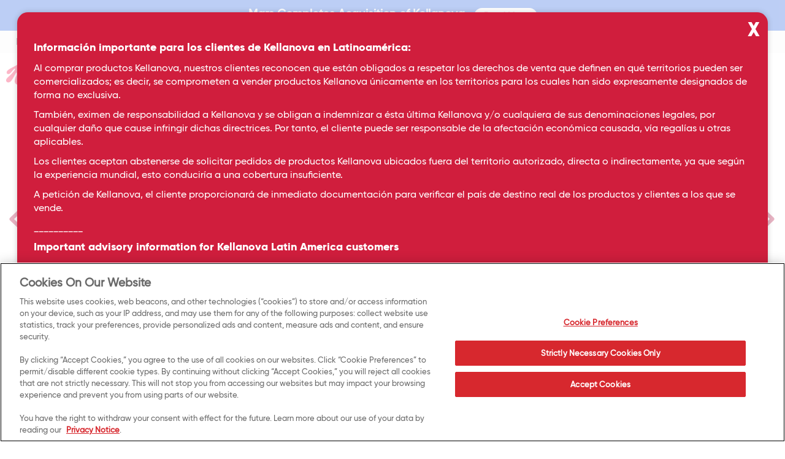

--- FILE ---
content_type: text/html; charset=UTF-8
request_url: https://www.kelloggs.com.mx/es_MX/home.html
body_size: 9027
content:
<!DOCTYPE html>
<!--[if lt IE 9]><html lang="en-US"  xmlns:og="http://ogp.me/ns#"  xmlns:fb="http://ogp.me/ns/fb#" class="oldIE"> <![endif]-->
<!--[if IE 9 ]><html lang="en-US"  xmlns:og="http://ogp.me/ns#"  xmlns:fb="http://ogp.me/ns/fb#"  class="IE9"><![endif]-->
<!--[if (gt IE 9)|!(IE)]><html lang="en-US"  xmlns:og="http://ogp.me/ns#"  xmlns:fb="http://ogp.me/ns/fb#"  class="notIE"><![endif]-->










<html lang="en">
<head>
        



<!-- One Trust Include Script -->
<script type="text/javascript" src="https://cdn.cookielaw.org/consent/a0c815d7-a247-40c1-853a-ebde84393ee4/OtAutoBlock.js"></script>
           <script src="https://cdn.cookielaw.org/scripttemplates/otSDKStub.js" type="text/javascript" charset="UTF-8" data-domain-script="a0c815d7-a247-40c1-853a-ebde84393ee4"></script>
        <script type="text/javascript">
function OptanonWrapper() { }
</script>
<!-- End One Trust Include Script -->

    <meta http-equiv="X-UA-Compatible" content="IE=Edge"/>
    <meta http-equiv="content-type" content="text/html; charset=UTF-8"/>

    <meta name="keywords" content=""/>
    <meta name="description" content="En Kellogg's&reg; llevamos la nutrici&oacute;n a tu mesa. Descubre aqu&iacute; productos, recetas y promociones de tus cereales favoritos."/>

    <meta name="HandheldFriendly" content="True" />
    <meta name="MobileOptimized" content="320" />
    <meta name="viewport" content="width=device-width, initial-scale=1" />
    
    <title>Inicio | Kellogg's® Explora y conoce todo sobre nosotros</title>
    <meta name="gsaDefaultSearch" content="kellogg" />
    <meta name="gsaLastModifiedDate" content="2026-1-14" />
    <meta name="" content = "" />
    
	
    <link rel="canonical" href="https://www.kelloggs.com.mx/es_MX/home.html"/>
    
    
    


                 


<meta name="gsaName" content="Inicio | Kellogg's® Explora y conoce todo sobre nosotros" />
<meta name="gsaDescription" content="En Kellogg's&reg; llevamos la nutrici&oacute;n a tu mesa. Descubre aqu&iacute; productos, recetas y promociones de tus cereales favoritos." />
<meta name="gsaImage" content="https://www.kelloggs.com.mx/content/LatinAmerica/kelloggs_mx/es_MX/pages/home.img.png/1750308702948.png" />
<meta name="gsaTags" content="" />
<meta name="twitter:card" content="summary_large_image" />
<meta name="twitter:site" content=""/>
<meta name="twitter:title" content="" />
<meta name="twitter:description" content="" />
<meta name="twitter:image" content="" />
<meta property="og:title" content="" />
<meta property="og:description" content="" />
<meta property="og:image" content="" />





	<!--  Added for VideoPlayer component GSA metaNames for KSC site  -->
 
 
 
 
    


    <script>
		var KSTL = KSTL || {};
		KSTL.isEditMode = false;
	</script>

	<script src="/etc/designs/kelloggs/kstl/5.1/clientlibs/jquery.min.js"></script>

    <link rel="stylesheet" href="/etc/designs/kelloggs/kstl/5.1/clientlibs/base.min.css" type="text/css"/>
<script src="/etc/designs/kelloggs/kstl/5.1/clientlibs/base.min.js"></script>



    
        
    
        
    
        
    
        
    
        
    
        
    
        
    
        <link rel="stylesheet" href="/etc/designs/kelloggs/kstl/5.1/clientlibs/gsalist.min.css" type="text/css"/>
<script src="/etc/designs/kelloggs/kstl/5.1/clientlibs/handlebars.min.js"></script>
<script src="/etc/designs/kelloggs/kstl/5.1/clientlibs/gsalist.min.js"></script>

    
        
    
        
    
        
    
        
    
        
    
        
    
        
    
        
    
        
    
        
    
        
    
        
    
        
    
        
    
        
    
        
    
        
    
        
    
        
    
        
    
        
    
        
    
        
    
        
    
        
    
        
    
        
    
        
    
        
    
        
    
        
    
        
    
        
    
        
    
        
    
        
    
        
    
        
    
        
    
        
    
        
    
        
    
        
    
        
    
        
    
        
    
        
    
        
    
        
    
        
    
        
    
        
    
        
    
        
    
        
    
        
    
        
    

    
    
    <meta name="google-site-verification" content="kSGJyQ5yh2H-wcHka4HzebCWyICwdRmLe8plKLaPElY" />


<meta prefix="og: http://ogp.me/ns#" property="og:image" content="https://www.kelloggs.com.mx/content/LatinAmerica/kelloggs_mx/es_MX/pages/home.img.png/1750308702948.png" /><meta prefix="og: http://ogp.me/ns#" property="og:description" content="En Kellogg's&reg; llevamos la nutrici&oacute;n a tu mesa. Descubre aqu&iacute; productos, recetas y promociones de tus cereales favoritos." /><meta prefix="og: http://ogp.me/ns#" property="og:title" content="Inicio | Kellogg's® Explora y conoce todo sobre nosotros" /><meta prefix="og: http://ogp.me/ns#" property="og:type" content="website" />
<link rel='stylesheet' type='text/css' href='/etc/designs/kelloggs/kstl/5.1/css/masterBrand.css'/>
<link rel="icon" type="image/vnd.microsoft.icon" href="/etc/designs/kelloggs/kstl/img/favicon2.ico"><link rel="shortcut icon" type="image/vnd.microsoft.icon" href="/etc/designs/kelloggs/kstl/img/favicon2.ico">
<script type='text/javascript' src='/content/dam/latinamerica/kelloggs_mx/js/digitaldata.js'></script>







<link rel='stylesheet' type='text/css' href='/content/dam/latinamerica/kelloggs_mx/css/kl.home.25.css'/>
<script type='text/javascript' src='/content/dam/latinamerica/kelloggs_mx/js/kl.home25.js'></script>
<script type='text/javascript' src='/content/dam/latinamerica/kelloggs_mx/js/kl.alert.nova.js'></script>

     
	<script> var usrlang = navigator.language || navigator.userLanguage; console.log( "User's preferred language is: " + usrlang);
	</script>
    <link href="/etc/designs/kelloggs/kstl/5.1/css/print.css" rel="stylesheet" media="print"/>


    
    <script>if(Function('/*@cc_on return 10===document.documentMode@*/')()){document.documentElement.className='IE10';}</script>

</head>




<body>




<!-- Google Tag Manager -->
<noscript><iframe title="Google tag manager frame" src="//www.googletagmanager.com/ns.html?id=GTM-ZZFF"
height="0" width="0" style="display:none;visibility:hidden"></iframe></noscript>
<script>(function(w,d,s,l,i){w[l]=w[l]||[];w[l].push({'gtm.start':
new Date().getTime(),event:'gtm.js'});var f=d.getElementsByTagName(s)[0],
j=d.createElement(s),dl=l!='dataLayer'?'&l='+l:'';j.async=true;j.src=
'//www.googletagmanager.com/gtm.js?id='+i+dl;f.parentNode.insertBefore(j,f);
})(window,document,'script','dataLayer','GTM-ZZFF');</script>
<!-- End Google Tag Manager -->



                  



    <!--<div id="checkq">0e8da62b9d32/6336fa3aec11/launch-a77079324a67</div>-->
  



<!-- Adobe Launch -->
    <script>
        var KSTL = KSTL || {};

        KSTL.LaunchConfig = {
            environment: 'prod',
            propertyID: 'Kelloggs.com MX KLA',
            siteRegion: 'KLA'
        };
    </script>
    <link rel="stylesheet" href="/etc/designs/kelloggs/kstl/5.1/clientlibs/dataLayer.min.css" type="text/css"/>
<script src="/etc/designs/kelloggs/kstl/5.1/clientlibs/dataLayer.min.js"></script>

   <!-- <script src="//assets.adobedtm.com/launch-0e8da62b9d32/6336fa3aec11/launch-a77079324a67.min.js" async></script>-->
   
    <script src="//assets.adobedtm.com/0e8da62b9d32/6336fa3aec11/launch-a77079324a67.min.js" async></script>


    
<!-- End Adobe Launch-->


<div id="main_container">
    

                




<div id="error_wp" data-site-url="" data-service-domain="//services.kelloggs.com"></div>
    

<div class="critcom-text" style="width:100%; background:#205CDD; padding:10px 12px; box-sizing:border-box;">
<p style="margin:0; color:#ffffff; font-size:1.2em; font-weight:600; line-height:1.25; text-align:center;">
       Mars Completes Acquisition of Kellanova.&nbsp;
<a href="https://www.mars.com/news-and-stories/press-releases-statements/mars-completes-acquisition-of-kellanova" target="_blank" style="display:inline-block; background:#ffffff; color:#ff2d55; padding:6px 16px; border-radius:999px;
                 text-decoration:none; font-weight:700; font-size:14px; line-height:1.1; vertical-align:middle;">
           Read More
</a>
</p>
</div>

    

                 


<!--googleoff: all-->
<header>
    <div class="content_wrapper">
        








<div class="grid   "    >
    


    <div class="grid__item     ">
            







<div class="country-selector__wrapper">
    <img class="country-selector__image" src="" alt="">
    <span class="country-selector__label">Estoy en México</span>
    <span class="country-selector__locale"><a href="https://www.kelloggs.com.mx">México</a></span><span class="country-selector__locale"><a href="http://www.kelloggs.com.co">Colombia</a></span><span class="country-selector__locale"><a href="http://www.kelloggs.com.co">Bolivia</a></span><span class="country-selector__locale"><a href="http://www.kelloggs.com.co">Ecuador</a></span><span class="country-selector__locale"><a href="http://www.kelloggs.com.co">Perú</a></span><span class="country-selector__locale"><a href="http://www.kelloggs.com.gt">Guatemala</a></span><span class="country-selector__locale"><a href="http://www.kelloggs.com.gt">El Salvador</a></span><span class="country-selector__locale"><a href="http://www.kelloggs.com.gt">Costa Rica</a></span><span class="country-selector__locale"><a href="http://www.kelloggs.com.gt">Panamá</a></span><span class="country-selector__locale"><a href="http://www.kelloggs.com.gt">Puerto Rico</a></span><span class="country-selector__locale"><a href="http://www.kelloggs.com.gt">Honduras</a></span><span class="country-selector__locale"><a href="http://www.kelloggs.com.gt">Nicaragua</a></span><span class="country-selector__locale"><a href="http://www.kelloggs.com.gt">Rep. Dominicana</a></span><span class="country-selector__locale"><a href="https://www.kelloggs.com.ar">Argentina</a></span><span class="country-selector__locale"><a href="http://www.kelloggs.cl">Chile</a></span><span class="country-selector__locale"><a href="https://www.kelloggs.com.ar">Paraguay</a></span><span class="country-selector__locale"><a href="https://www.kelloggs.com.ar">Uruguay</a></span><span class="country-selector__locale"><a href="http://www.kelloggs.com.br">Brasil</a></span>
</div>

          </div><div class="grid__item one-whole desk-one-whole lap-one-whole palm-one-whole ">
            




<a class="menu-button" tabindex="0" role="menu" href="" aria-label="Hamburger menu" aria-expanded="false" aria-haspopup="true"><div class="navicon"><span></span></div></a>
          </div><div class="grid__item one-whole desk-one-whole lap-one-whole palm-one-whole ">
            <div class="kstl-image-wrapper js-image-wrapper">
        <a href='/es_MX/home.html' class='track responsiveImage|nav|-home '><span class="kstl-responsive-image " data-alt="Logo Kellanova" data-picture="" data-title="Logo Kellanova">
              <span data-src="/content/LatinAmerica/kelloggs_mx/es_MX/jcr:content/par/commoncontentroot/headerGrid/par/responsiveimage.img.png/1722002108903.png" data-media="(min-width: 0px)"></span>
              <img tabindex="0" role="img" aria-label="Logo Kellanova" src="#" alt="Logo Kellanova" title="Logo Kellanova"/>
          </span>
        </a>
</div>

          </div><div class="grid__item one-whole desk-one-whole lap-one-whole palm-one-whole ">
            


 
               





<div class="top-menu-container ">
     <nav>
         <ul class="KSTLNav" >
             <li class="mOne nav-button"><a href="#" class="item1  " data-link-id="item1">Empresa</a><ul class="ulSub level-two " ><li class="mFour subnav-one"><a href="/es_MX/empresa/vision-proposito.html" class="track menu-nav|nav|menu-vision-proposito-link">Propósito, visión y valores</a></li><li class="mFour subnav-one"><a href="/es_MX/empresa/historia.html" class="track menu-nav|nav|menu-historia-link">Nuestro legado</a></li><li class="mFour subnav-one"><a href="/es_MX/empresa/codigo-de-etica-global-kellogg.html" class="track menu-nav|nav|menu-codigo-de-etica-global-kellogg-link">Código de Ética Global</a></li><li class="mFour subnav-one"><a href="/es_MX/empresa/conocenos.html" class="track menu-nav|nav|menu-conocenos-link">Conócenos</a></li></ul></li><li class="mOne nav-button"><a href="#" class="item2  " data-link-id="item2">Nuestras marcas</a><ul class="ulSub level-two " ><li class="mFour subnav-one"><a href="/es_MX/nuestras-marcas/kelloggs-corn-flakes.html" class="track menu-nav|nav|menu-kelloggs-corn-flakes-link">Kellogg's® Corn Flakes®</a></li><li class="mFour subnav-one"><a href="/es_MX/nuestras-marcas/kelloggs-zucaritas.html" class="track menu-nav|nav|menu-kelloggs-zucaritas-link">Kellogg's® Zucaritas®</a></li><li class="mFour subnav-one"><a href="/es_MX/nuestras-marcas/kelloggs-special-k.html" class="track menu-nav|nav|menu-kelloggs-special-k-link">Kellogg's® Special K®</a></li><li class="mFour subnav-one"><a href="/es_MX/nuestras-marcas/kelloggs-choco-krispis.html" class="track menu-nav|nav|menu-kelloggs-choco-krispis-link">Kellogg's® Choco Krispis®</a></li><li class="mFour subnav-one"><a href="/es_MX/nuestras-marcas/kelloggs-musli.html" class="track menu-nav|nav|menu-kelloggs-musli-link">Kellogg's® Musli®</a></li><li class="mFour subnav-one"><a href="/es_MX/nuestras-marcas/kelloggs-froot-loops.html" class="track menu-nav|nav|menu-kelloggs-froot-loops-link">Kellogg's® Froot Loops®</a></li><li class="mFour subnav-one"><a href="/es_MX/nuestras-marcas/kelloggs-extra.html" class="track menu-nav|nav|menu-kelloggs-extra-link">Kellogg's® Extra®</a></li><li class="mFour subnav-one"><a href="/es_MX/nuestras-marcas/kelloggs-corn-pops.html" class="track menu-nav|nav|menu-kelloggs-corn-pops-link">Kellogg's® Corn Pops®</a></li><li class="mFour subnav-one"><a href="/es_MX/nuestras-marcas/kelloggs-all-bran.html" class="track menu-nav|nav|menu-kelloggs-all-bran-link">Kellogg's® All Bran®</a></li><li class="mFour subnav-one"><a href="/es_MX/nuestras-marcas/kelloggs-rice-krispies.html" class="track menu-nav|nav|menu-kelloggs-rice-krispies-link">Kellogg's® Rice Krispies®</a></li><li class="mFour subnav-one"><a href="/es_MX/nuestras-marcas/kelloggs-eggo.html" class="track menu-nav|nav|menu-kelloggs-eggo-link">Kellogg's® Eggo®</a></li></ul></li><li class="mThree nav-button"><a href="/es_MX/donde-comprar.html" class="item3 track menu-nav|nav|menu-donde-comprar-link">¿Dónde comprar?</a></li><li class="mThree nav-button"><a href="/es_MX/cocina-con-kelloggs.html" class="item4 track menu-nav|nav|menu-cocina-con-kelloggs-link">Cocina con Kellogg's®</a></li><li class="mThree nav-button"><a href="/es_MX/Bienestar.html" class="item5 track menu-nav|nav|menu-Bienestar-link">Bienestar</a></li><li class="mThree nav-button"><a href="/es_MX/responsabilidad-corporativa.html" class="item6 track menu-nav|nav|menu-responsabilidad-corporativa-link">Responsabilidad Corporativa</a></li><li class="mThree nav-button"><a href="/es_MX/destacados.html" class="item7 track menu-nav|nav|menu-destacados-link">Destacados</a></li><li class="mThree nav-button"><a href="/es_MX/incansables.html" class="item8 track menu-nav|nav|menu-incansables-link">Incansables</a></li><li class="mThree nav-button"><a href="/es_MX/mi-cuenta.html" class="item9 track menu-nav|nav|menu-mi-cuenta-link">Mi cuenta</a></li>          
         </ul>
     </nav>
</div>

          </div><div class="grid__item one-sixth desk-one-whole   ">
            








<div class="grid   "    >
    


    <div class="grid__item     ">
            








<form action="/es_MX/resultados.html" class="js-search-textbox search-textbox ">
	<input type="text" placeholder="¿Qué estás buscando?" aria-label="Search" class="js-search-textbox__input search-textbox__input autocomplete" />
	<a href="/es_MX/resultados.html" type="submit" class="js-search-textbox__link search-textbox__link">
        
            
        
        
    </a>
</form>


<script type="text/javascript">
    var KSTL = KSTL || {};
    KSTL.GSA = KSTL.GSA || {};
    KSTL.GSA.suggesturl = "https://kstl-lucid.kglobalservices.com/LucidServlet?collection=PROD_MB_KSTL_ES_MX_ENTIRE_SITE&type=suggest&domain=https%3A%2F%2Fkellogg.b.lucidworks.cloud&sortdate=&sortdatemode=";
</script>

          </div>

</div>




          </div>

</div>




    </div>
</header>
<!--googleon: all-->
<section id="skip-main-content">
    <div class="content_wrapper">
        








<div class="grid  kl-home kl-mx  "    >
    


    <div class="grid__item     ">
            








<div class="grid  klSHeading  "    >
    


    <div class="grid__item     ">
            







<div class="kstl-rich-text"><h1>Kellogg&#39;s. Información de productos, recetas, promociones</h1>
</div>

          </div>

</div>




          </div><div class="grid__item  desk-one-whole lap-one-whole palm-one-whole ">
            












<script>
    var KSTL = KSTL || {};
    KSTL.Carousel = KSTL.Carousel || [];

    KSTL.Carousel.push({
        animation: 'slide',
        animationLoop: false,
        animationSpeed: 300,
        controlsContainer: '',
        controlNav: true,
        direction: 'horizontal',
        directionNav: true,
        initDelay: 0,
        itemMargin: 0,
        itemWidth: 0,
        minItems: 1,
        maxItems: 1,
        move: 0,
        nextText: '',
        pauseOnAction: false,
        pauseOnHover: false,
        prevText: '',
        randomize: false,
        reverse: false,
        slideshow: false,
        slideshowSpeed: 0,
        smoothHeight: false,
        touch: true,
        useCSS: false,
        video: false
    });
</script>

<div role="region" aria-label="carousel" class="kstl-feature js-feature flexslider ">
	<ul class="slides">
		
			
			    <li>
			        







<div class="kstl-full-image-slide ">
	
    <div class="kstl-image-wrapper js-image-wrapper">
        <span class="kstl-responsive-image " data-alt="Banner Nuestras marcas" data-picture="" data-title="Banner Nuestras marcas">
              <span data-src="/content/LatinAmerica/kelloggs_mx/es_MX/pages/home/jcr:content/gridSystem/par/feature/slideData/jcr:content/par/fullimageslide/image.img.png/1750278708527.png" data-media="(min-width: 0px)"></span>
              <img tabindex="0" role="img" aria-label="Banner Nuestras marcas" src="#" alt="Banner Nuestras marcas" title="Banner Nuestras marcas"/>
          </span>
        </div>

    <div class="kstl-feature-inset">
        







<div class="kstl-rich-text"><h4>Nuestras marcas</h4>
<p>Corn Flakes®, ¡Cada hojuela está hecha de un grano de maíz! Adicionado con vitaminas y hierro, disfrútalo en familia, solo o como se te antoje.</p>
<p><a href="/es_MX/nuestras-marcas/kelloggs-corn-flakes.html" class="btn-red">Ver más</a></p>
</div>

        











    </div>
    
</div>

			    </li>
			 
		
			
			    <li>
			        







<div class="kstl-full-image-slide ">
	
    <div class="kstl-image-wrapper js-image-wrapper">
        <span class="kstl-responsive-image " data-alt="Banner Mejores días" data-picture="" data-title="Banner Mejores días">
              <span data-src="/content/LatinAmerica/kelloggs_mx/es_MX/pages/home/jcr:content/gridSystem/par/feature/slideData/jcr:content/par/fullimageslide_8079685/image.img.png/1750278729818.png" data-media="(min-width: 0px)"></span>
              <img tabindex="0" role="img" aria-label="Banner Mejores días" src="#" alt="Banner Mejores días" title="Banner Mejores días"/>
          </span>
        </div>

    <div class="kstl-feature-inset">
        







<div class="kstl-rich-text"><h4>Mejores Días</h4>
                          <p>
                            Nuestra Promesa de Mejores Días busca promover el
                            acceso sostenible y equitativo a los alimentos,
                            creando mejores días para 4,000 millones de personas
                            a nivel global hacia finales de 2030.
                          </p>
                          <p>
                            <a href="/es_MX/mejoresdias/inicio.html" target="_blank" class="btn-red">Ver más</a>
                          </p></div>

        











    </div>
    
</div>

			    </li>
			 
		
	</ul>
</div>



          </div><div class="grid__item     ">
            








<div class="grid  kl-home-promos-and-sustain-wrp  "    >
    


    <div class="grid__item     ">
            








<div class="grid  kl-home-promos  "    >
    


    <div class="grid__item one-whole    ">
            







<div class="kstl-rich-text"><h3>Destacados</h3>
</div>

          </div><div class="grid__item one-whole  lap-one-whole palm-one-whole ">
            








<div class="grid  kl-home-promos-carousel  "    >
    


    <div class="grid__item     ">
            












<script>
    var KSTL = KSTL || {};
    KSTL.Carousel = KSTL.Carousel || [];

    KSTL.Carousel.push({
        animation: 'fade',
        animationLoop: true,
        animationSpeed: 600,
        controlsContainer: '',
        controlNav: true,
        direction: 'horizontal',
        directionNav: true,
        initDelay: 0,
        itemMargin: 0,
        itemWidth: 0,
        minItems: 0,
        maxItems: 0,
        move: 0,
        nextText: 'Next',
        pauseOnAction: true,
        pauseOnHover: false,
        prevText: 'Previous',
        randomize: false,
        reverse: false,
        slideshow: false,
        slideshowSpeed: 7000,
        smoothHeight: false,
        touch: true,
        useCSS: true,
        video: false
    });
</script>

<div role="region" aria-label="carousel" class="kstl-feature js-feature flexslider ">
	<ul class="slides">
		
			
			    <li>
			        







<div class="kstl-full-image-slide ">
	
    <div class="kstl-image-wrapper js-image-wrapper">
        <a href='/es_MX/destacados/special-k-empieza-por-ti.html' class='track responsiveImage|nav|-special-k-empieza-por-ti '><span class="kstl-responsive-image " data-alt="Este Año Empieza Por Ti Con Special K®" data-picture="" data-title="Este Año Empieza Por Ti Con Special K®">
              <span data-src="/content/LatinAmerica/kelloggs_mx/es_MX/pages/home/jcr:content/gridSystem/par/inuitgrid_1459383148/par/inuitgrid/par/inuitgrid_2051413594/par/feature/slideData/jcr:content/par/fullimageslide_1698783582/image.img.jpg/1767760874963.jpg" data-media="(min-width: 0px)"></span>
              <img tabindex="0" role="img" aria-label="Este Año Empieza Por Ti Con Special K®" src="#" alt="Este Año Empieza Por Ti Con Special K®" title="Este Año Empieza Por Ti Con Special K®"/>
          </span>
        </a>
</div>

    <div class="kstl-feature-inset">
        







<div class="kstl-rich-text"></div>

        











    </div>
    
</div>

			    </li>
			 
		
			
			    <li>
			        







<div class="kstl-full-image-slide ">
	
    <div class="kstl-image-wrapper js-image-wrapper">
        <a href='/es_MX/destacados/cupones-sabores-magicos-navidad.html' class='track responsiveImage|nav|-cupones-sabores-magicos-navidad '><span class="kstl-responsive-image " data-alt="Mágicos sabores para compartir" data-picture="" data-title="Mágicos sabores para compartir">
              <span data-src="/content/LatinAmerica/kelloggs_mx/es_MX/pages/home/jcr:content/gridSystem/par/inuitgrid_1459383148/par/inuitgrid/par/inuitgrid_2051413594/par/feature/slideData/jcr:content/par/fullimageslide_1759329220/image.img.jpg/1763089972785.jpg" data-media="(min-width: 0px)"></span>
              <img tabindex="0" role="img" aria-label="Mágicos sabores para compartir" src="#" alt="Mágicos sabores para compartir" title="Mágicos sabores para compartir"/>
          </span>
        </a>
</div>

    <div class="kstl-feature-inset">
        







<div class="kstl-rich-text"></div>

        











    </div>
    
</div>

			    </li>
			 
		
			
			    <li>
			        







<div class="kstl-full-image-slide ">
	
    <div class="kstl-image-wrapper js-image-wrapper">
        <a href='/es_MX/destacados/gana-increibles-premios-con-special-k.html' class='track responsiveImage|nav|-gana-increibles-premios-con-special-k '><span class="kstl-responsive-image " data-alt="Gana increíbles premios con Special K ®" data-picture="" data-title="Gana increíbles premios con Special K ®">
              <span data-src="/content/LatinAmerica/kelloggs_mx/es_MX/pages/home/jcr:content/gridSystem/par/inuitgrid_1459383148/par/inuitgrid/par/inuitgrid_2051413594/par/feature/slideData/jcr:content/par/fullimageslide_1133149475/image.img.jpg/1746991042674.jpg" data-media="(min-width: 0px)"></span>
              <img tabindex="0" role="img" aria-label="Gana increíbles premios con Special K ®" src="#" alt="Gana increíbles premios con Special K ®" title="Gana increíbles premios con Special K ®"/>
          </span>
        </a>
</div>

    <div class="kstl-feature-inset">
        







<div class="kstl-rich-text"></div>

        











    </div>
    
</div>

			    </li>
			 
		
			
			    <li>
			        







<div class="kstl-full-image-slide ">
	
    <div class="kstl-image-wrapper js-image-wrapper">
        <a href='/es_MX/nuestras-marcas/kelloggs-special-k.html' class='track responsiveImage|nav|-kelloggs-special-k '><span class="kstl-responsive-image " data-alt="Pro - Disfrutar nuevos y deliciosos sabores" data-picture="" data-title="Pro - Disfrutar nuevos y deliciosos sabores">
              <span data-src="/content/LatinAmerica/kelloggs_mx/es_MX/pages/home/jcr:content/gridSystem/par/inuitgrid_1459383148/par/inuitgrid/par/inuitgrid_2051413594/par/feature/slideData/jcr:content/par/fullimageslide_23536863/image.img.jpg/1747346842584.jpg" data-media="(min-width: 0px)"></span>
              <img tabindex="0" role="img" aria-label="Pro - Disfrutar nuevos y deliciosos sabores" src="#" alt="Pro - Disfrutar nuevos y deliciosos sabores" title="Pro - Disfrutar nuevos y deliciosos sabores"/>
          </span>
        </a>
</div>

    <div class="kstl-feature-inset">
        







<div class="kstl-rich-text"></div>

        











    </div>
    
</div>

			    </li>
			 
		
			
			    <li>
			        







<div class="kstl-full-image-slide ">
	
    <div class="kstl-image-wrapper js-image-wrapper">
        <a href='/es_MX/destacados/corn-flakes-te-regala-tiempo-aire.html' class='track responsiveImage|nav|-corn-flakes-te-regala-tiempo-aire '><span class="kstl-responsive-image " data-alt="Kellogg's® Corn Flakes te regala tiempo aire" data-picture="" data-title="Kellogg's® Corn Flakes te regala tiempo aire">
              <span data-src="/content/LatinAmerica/kelloggs_mx/es_MX/pages/home/jcr:content/gridSystem/par/inuitgrid_1459383148/par/inuitgrid/par/inuitgrid_2051413594/par/feature/slideData/jcr:content/par/fullimageslide_1939797715/image.img.jpg/1733870439942.jpg" data-media="(min-width: 0px)"></span>
              <img tabindex="0" role="img" aria-label="Kellogg's® Corn Flakes te regala tiempo aire" src="#" alt="Kellogg's® Corn Flakes te regala tiempo aire" title="Kellogg's® Corn Flakes te regala tiempo aire"/>
          </span>
        </a>
</div>

    <div class="kstl-feature-inset">
        







<div class="kstl-rich-text"></div>

        











    </div>
    
</div>

			    </li>
			 
		
			
			    <li>
			        







<div class="kstl-full-image-slide ">
	
    <div class="kstl-image-wrapper js-image-wrapper">
        <a href='/es_MX/incansables.html' class='track responsiveImage|nav|-incansables '><span class="kstl-responsive-image " data-alt="Incansables a tiempo completo" data-picture="" data-title="Incansables a tiempo completo">
              <span data-src="/content/LatinAmerica/kelloggs_mx/es_MX/pages/home/jcr:content/gridSystem/par/inuitgrid_1459383148/par/inuitgrid/par/inuitgrid_2051413594/par/feature/slideData/jcr:content/par/fullimageslide/image.img.jpg/1722001907880.jpg" data-media="(min-width: 0px)"></span>
              <img tabindex="0" role="img" aria-label="Incansables a tiempo completo" src="#" alt="Incansables a tiempo completo" title="Incansables a tiempo completo"/>
          </span>
        </a>
</div>

    <div class="kstl-feature-inset">
        







<div class="kstl-rich-text"></div>

        











    </div>
    
</div>

			    </li>
			 
		
			
			    <li>
			        







<div class="kstl-full-image-slide ">
	
    <div class="kstl-image-wrapper js-image-wrapper">
        <a href='/es_MX/panaderia.html' class='track responsiveImage|nav|-panaderia '><span class="kstl-responsive-image " data-alt="Kellogg's® Panadería. Regresan los deliciosos sabores a tradición." data-picture="" data-title="Kellogg's® Panadería. Regresan los deliciosos sabores a tradición.">
              <span data-src="/content/LatinAmerica/kelloggs_mx/es_MX/pages/home/jcr:content/gridSystem/par/inuitgrid_1459383148/par/inuitgrid/par/inuitgrid_2051413594/par/feature/slideData/jcr:content/par/fullimageslide_1904451812/image.img.jpg/1632859522716.jpg" data-media="(min-width: 0px)"></span>
              <img tabindex="0" role="img" aria-label="Kellogg's® Panadería. Regresan los deliciosos sabores a tradición." src="#" alt="Kellogg's® Panadería. Regresan los deliciosos sabores a tradición." title="Kellogg's® Panadería. Regresan los deliciosos sabores a tradición."/>
          </span>
        </a>
</div>

    <div class="kstl-feature-inset">
        







<div class="kstl-rich-text"></div>

        











    </div>
    
</div>

			    </li>
			 
		
			
			    <li>
			        







<div class="kstl-full-image-slide ">
	
    <div class="kstl-image-wrapper js-image-wrapper">
        <a href='/es_MX/content/recetas/waffle-sincronizada.html' class='track responsiveImage|nav|-waffle-sincronizada '><span class="kstl-responsive-image " data-alt="!Descubre todas las formas de comer waffles!" data-picture="" data-title="!Descubre todas las formas de comer waffles!">
              <span data-src="/content/LatinAmerica/kelloggs_mx/es_MX/pages/home/jcr:content/gridSystem/par/inuitgrid_1459383148/par/inuitgrid/par/inuitgrid_2051413594/par/feature/slideData/jcr:content/par/fullimageslide_1232279074/image.img.jpg/1722001900552.jpg" data-media="(min-width: 0px)"></span>
              <img tabindex="0" role="img" aria-label="!Descubre todas las formas de comer waffles!" src="#" alt="!Descubre todas las formas de comer waffles!" title="!Descubre todas las formas de comer waffles!"/>
          </span>
        </a>
</div>

    <div class="kstl-feature-inset">
        







<div class="kstl-rich-text"></div>

        











    </div>
    
</div>

			    </li>
			 
		
	</ul>
</div>



          </div>

</div>




          </div>

</div>




          </div><div class="grid__item     ">
            








<div class="grid  kl-full-container  "    >
    


    <div class="grid__item     ">
            








<div class="grid  kl-container kl-bucket kl-home-bucket-1  "    >
    


    <div class="grid__item     ">
            








<div class="grid  kl-bucket-content-right  "    >
    


    <div class="grid__item     ">
            








<div class="grid    "    >
    


    <div class="grid__item     ">
            







<div class="kstl-rich-text"><h4>Visión sustentable</h4>
<p>
                                      La sustentabilidad es esencial para
                                      nosotros, por eso trabajamos para que la
                                      cadena de producción sea responsable desde
                                      el comienzo.
                                    </p>
<p><a href="/es_MX/content/articulos/responsabilidad-corporativa/nuestro-compromiso-con-la-sustentabilidad-pilar-que-fortalece.html" class="btn-white">Conocer más</a></p>
</div>

          </div>

</div>




          </div>

</div>




          </div><div class="grid__item     ">
            








<div class="grid  kl-bucket-img-left  "    >
    


    <div class="grid__item     ">
            








<div class="grid  kl-img-frame  "    >
    


    <div class="grid__item     ">
            <div id="cq-image-jsp-/content/LatinAmerica/kelloggs_mx/es_MX/pages/home/jcr:content/gridSystem/par/inuitgrid_1459383148/par/inuitgrid_1454695795/par/inuitgrid/par/inuitgrid_298948246/par/inuitgrid/par/image"><a href="/es_MX/responsabilidad-corporativa.html"><img src="/content/LatinAmerica/kelloggs_mx/es_MX/pages/home/_jcr_content/gridSystem/par/inuitgrid_1459383148/par/inuitgrid_1454695795/par/inuitgrid/par/inuitgrid_298948246/par/inuitgrid/par/image.img.jpg/1722001891756.jpg" alt="Visión sustentable" title="Visión sustentable" class="cq-dd-image"/></a></div>
    
    
<script type="text/javascript">
    (function() {
        var imageDiv = document.getElementById("cq\u002Dimage\u002Djsp\u002D\/content\/LatinAmerica\/kelloggs_mx\/es_MX\/pages\/home\/jcr:content\/gridSystem\/par\/inuitgrid_1459383148\/par\/inuitgrid_1454695795\/par\/inuitgrid\/par\/inuitgrid_298948246\/par\/inuitgrid\/par\/image");
        var imageEvars = '{ imageLink: "/content/LatinAmerica/kelloggs_mx/es_MX/pages/responsabilidad-corporativa", imageAsset: "/content/dam/latinamerica/kelloggs_mx/img/home/home-vision-sustentable.jpg", imageTitle: "Visión sustentable" }';
        var tagNodes = imageDiv.getElementsByTagName('A');
        for (var i = 0; i < tagNodes.length; i++) {
            var link = tagNodes.item(i); 
            link.setAttribute('onclick', 'CQ_Analytics.record({event: "imageClick", values: ' + imageEvars + ', collect: false, options: { obj: this }, componentPath: "foundation\/components\/image"})');
        }
        
    })();
</script>


          </div>

</div>




          </div>

</div>




          </div>

</div>




          </div>

</div>




          </div>

</div>




          </div><div class="grid__item     ">
            








<div class="grid  kl-home-brands  "    >
    


    <div class="grid__item one-whole desk-one-whole lap-one-whole palm-one-whole ">
            







<div class="kstl-rich-text"><h4 class="font-medium">Conoce nuestras marcas</h4>
</div>

          </div><div class="grid__item     ">
            








<div class="grid  kl-home-brands-carousel  "    >
    


    <div class="grid__item     ">
            








<div class="grid  brands-wrp  "    >
    


    <div class="grid__item     ">
            










    <div class="kstl-image-wrapper js-image-wrapper">
        <a href='/es_MX/nuestras-marcas/kelloggs-corn-flakes.html' class='track plainImage|nav|-kelloggs-corn-flakes '>
           <img src="/content/dam/latinamerica/kelloggs_mx/img/brandsMenu/kelloggscornflakes.png" class="kstl-plain-image  " alt="Corn Flakes®">
        </a>


        
    </div>


          </div><div class="grid__item     ">
            










    <div class="kstl-image-wrapper js-image-wrapper">
        <a href='/es_MX/nuestras-marcas/kelloggs-zucaritas.html' class='track plainImage|nav|-kelloggs-zucaritas '>
           <img src="/content/dam/latinamerica/kelloggs_mx/img/brandsMenu/kelloggszucaritas.png" class="kstl-plain-image  " alt="Zucaritas®">
        </a>


        
    </div>


          </div><div class="grid__item     ">
            










    <div class="kstl-image-wrapper js-image-wrapper">
        <a href='/es_MX/nuestras-marcas/kelloggs-froot-loops.html' class='track plainImage|nav|-kelloggs-froot-loops '>
           <img src="/content/dam/latinamerica/kelloggs_mx/img/brandsMenu/kelloggsfrootloops.png" class="kstl-plain-image  " alt="Froot Loops®">
        </a>


        
    </div>


          </div><div class="grid__item     ">
            










    <div class="kstl-image-wrapper js-image-wrapper">
        <a href='/es_MX/nuestras-marcas/kelloggs-choco-krispis.html' class='track plainImage|nav|-kelloggs-choco-krispis '>
           <img src="/content/dam/latinamerica/kelloggs_mx/img/brandsMenu/kelloggschocokrispis.png" class="kstl-plain-image  " alt="Choco Krispis®">
        </a>


        
    </div>


          </div><div class="grid__item     ">
            










    <div class="kstl-image-wrapper js-image-wrapper">
        <a href='/es_MX/nuestras-marcas/kelloggs-special-k.html' class='track plainImage|nav|-kelloggs-special-k '>
           <img src="/content/dam/latinamerica/kelloggs_mx/img/brandsMenu/kelloggsspecialk.png" class="kstl-plain-image  " alt="Special K®">
        </a>


        
    </div>


          </div><div class="grid__item     ">
            










    <div class="kstl-image-wrapper js-image-wrapper">
        <a href='/es_MX/nuestras-marcas/kelloggs-extra.html' class='track plainImage|nav|-kelloggs-extra '>
           <img src="/content/dam/latinamerica/kelloggs_mx/img/brandsMenu/kelloggsextra.png" class="kstl-plain-image  " alt="Extra®">
        </a>


        
    </div>


          </div><div class="grid__item     ">
            










    <div class="kstl-image-wrapper js-image-wrapper">
        <a href='/es_MX/nuestras-marcas/kelloggs-all-bran.html' class='track plainImage|nav|-kelloggs-all-bran '>
           <img src="/content/dam/latinamerica/kelloggs_mx/img/brandsMenu/kelloggsallbran.png" class="kstl-plain-image  " alt="All Bran®">
        </a>


        
    </div>


          </div><div class="grid__item     ">
            










    <div class="kstl-image-wrapper js-image-wrapper">
        <a href='/es_MX/nuestras-marcas/kelloggs-rice-krispies.html' class='track plainImage|nav|-kelloggs-rice-krispies '>
           <img src="/content/dam/latinamerica/kelloggs_mx/img/brandsMenu/kelloggsricekrispies.png" class="kstl-plain-image  " alt="Rice Krispies®">
        </a>


        
    </div>


          </div><div class="grid__item     ">
            










    <div class="kstl-image-wrapper js-image-wrapper">
        <a href='/es_MX/nuestras-marcas/kelloggs-corn-pops.html' class='track plainImage|nav|-kelloggs-corn-pops '>
           <img src="/content/dam/latinamerica/kelloggs_mx/img/brandsMenu/kelloggscornpops.png" class="kstl-plain-image  " alt="Kellogg's® Corn Pops®">
        </a>


        
    </div>


          </div><div class="grid__item     ">
            










    <div class="kstl-image-wrapper js-image-wrapper">
        <a href='/es_MX/nuestras-marcas/kelloggs-eggo.html' class='track plainImage|nav|-kelloggs-eggo '>
           <img src="/content/dam/latinamerica/kelloggs_mx/img/brandsMenu/kelloggseggo.png" class="kstl-plain-image  " alt="Kellogg's® Eggo®">
        </a>


        
    </div>


          </div>

</div>




          </div>

</div>




          </div>

</div>




          </div><div class="grid__item     ">
            








<div class="grid  kl-full-container full-gray  "    >
    


    <div class="grid__item     ">
            








<div class="grid  kl-container kl-bucket kl-home-bucket-2  "    >
    


    <div class="grid__item     ">
            








<div class="grid  kl-bucket-content-left  "    >
    


    <div class="grid__item     ">
            








<div class="grid   "    >
    


    <div class="grid__item     ">
            







<div class="kstl-rich-text"><h4>Comunidad</h4>
                                <p>
                                  Nuestra visión es lograr que las familias no
                                  sólo estén alimentadas, sino realizadas y
                                  satisfechas. Creemos que podemos alcanzar un
                                  mundo con igualdad de oportunidades en el que
                                  todas las personas puedan obtener los
                                  alimentos y nutrientes necesarios para su
                                  desarrollo, logrando así
                                  <span class="nowrap">Mejores Días.</span>
                                </p>
<p><a href="/es_MX/mejores-dias-kelloggs.html" class="btn-red">Súmate</a></p>
</div>

          </div>

</div>




          </div>

</div>




          </div><div class="grid__item     ">
            








<div class="grid  kl-bucket-img-right  "    >
    


    <div class="grid__item     ">
            








<div class="grid  kl-img-frame  "    >
    


    <div class="grid__item     ">
            <div id="cq-image-jsp-/content/LatinAmerica/kelloggs_mx/es_MX/pages/home/jcr:content/gridSystem/par/inuitgrid_1496295352/par/inuitgrid/par/inuitgrid_1438379573/par/inuitgrid/par/image"><a href="/es_MX/mejores-dias-kelloggs.html"><img src="/content/LatinAmerica/kelloggs_mx/es_MX/pages/home/_jcr_content/gridSystem/par/inuitgrid_1496295352/par/inuitgrid/par/inuitgrid_1438379573/par/inuitgrid/par/image.img.jpg/1750281742338.jpg" alt="Mejores Días" title="Mejores Días" class="cq-dd-image"/></a></div>
    
    
<script type="text/javascript">
    (function() {
        var imageDiv = document.getElementById("cq\u002Dimage\u002Djsp\u002D\/content\/LatinAmerica\/kelloggs_mx\/es_MX\/pages\/home\/jcr:content\/gridSystem\/par\/inuitgrid_1496295352\/par\/inuitgrid\/par\/inuitgrid_1438379573\/par\/inuitgrid\/par\/image");
        var imageEvars = '{ imageLink: "/content/LatinAmerica/kelloggs_mx/es_MX/pages/mejores-dias-kelloggs", imageAsset: "/content/dam/latinamerica/kelloggs_mx/img/home/home-mejores-dias-sq.jpg", imageTitle: "Mejores Días" }';
        var tagNodes = imageDiv.getElementsByTagName('A');
        for (var i = 0; i < tagNodes.length; i++) {
            var link = tagNodes.item(i); 
            link.setAttribute('onclick', 'CQ_Analytics.record({event: "imageClick", values: ' + imageEvars + ', collect: false, options: { obj: this }, componentPath: "foundation\/components\/image"})');
        }
        
    })();
</script>


          </div>

</div>




          </div>

</div>




          </div>

</div>




          </div>

</div>




          </div><div class="grid__item     ">
            








<div class="grid  kl-full-container full-gray  "    >
    


    <div class="grid__item     ">
            








<div class="grid  kl-container kl-bucket kl-home-bucket-3  "    >
    


    <div class="grid__item     ">
            








<div class="grid  kl-bucket-img-left  "    >
    


    <div class="grid__item     ">
            








<div class="grid  kl-img-frame  "    >
    


    <div class="grid__item     ">
            <div id="cq-image-jsp-/content/LatinAmerica/kelloggs_mx/es_MX/pages/home/jcr:content/gridSystem/par/inuitgrid_864039685/par/inuitgrid/par/inuitgrid_298948246/par/inuitgrid/par/image"><a href="/es_MX/Bienestar.html"><img src="/content/LatinAmerica/kelloggs_mx/es_MX/pages/home/_jcr_content/gridSystem/par/inuitgrid_864039685/par/inuitgrid/par/inuitgrid_298948246/par/inuitgrid/par/image.img.jpg/1750282225067.jpg" alt="Cereales de grano entero" title="Cereales de grano entero" class="cq-dd-image"/></a></div>
    
    
<script type="text/javascript">
    (function() {
        var imageDiv = document.getElementById("cq\u002Dimage\u002Djsp\u002D\/content\/LatinAmerica\/kelloggs_mx\/es_MX\/pages\/home\/jcr:content\/gridSystem\/par\/inuitgrid_864039685\/par\/inuitgrid\/par\/inuitgrid_298948246\/par\/inuitgrid\/par\/image");
        var imageEvars = '{ imageLink: "/content/LatinAmerica/kelloggs_mx/es_MX/pages/Bienestar", imageAsset: "/content/dam/latinamerica/kelloggs_mx/img/home/kellanova/cereales-de-grano-sq.jpg", imageTitle: "Cereales de grano entero" }';
        var tagNodes = imageDiv.getElementsByTagName('A');
        for (var i = 0; i < tagNodes.length; i++) {
            var link = tagNodes.item(i); 
            link.setAttribute('onclick', 'CQ_Analytics.record({event: "imageClick", values: ' + imageEvars + ', collect: false, options: { obj: this }, componentPath: "foundation\/components\/image"})');
        }
        
    })();
</script>


          </div>

</div>




          </div>

</div>




          </div><div class="grid__item     ">
            








<div class="grid  kl-bucket-content-right  "    >
    


    <div class="grid__item     ">
            








<div class="grid   "    >
    


    <div class="grid__item     ">
            







<div class="kstl-rich-text"><h4>Cereales de grano entero</h4>
                                <p>
                                  El viaje que hacen nuestros cereales podría
                                  sorprenderte. La preocupación sobre la comida
                                  procesada es un tema vigente entre muchas
                                  personas hoy en día, ya que buscan alimentar a
                                  sus familias con comida.
                                </p>
<p><a href="/es_MX/content/articulos/el-poder-de-los-granos/nuestro-ingrediente-clave-simplicidad.html" class="btn-red">Sé parte</a></p>
</div>

          </div>

</div>




          </div>

</div>




          </div>

</div>




          </div>

</div>




          </div><div class="grid__item     ">
            








<div class="grid  kl-bucket-group kl-home-bucket-group  "    >
    


    <div class="grid__item     ">
            








<div class="grid  kl-bucket kl-home-bucket-6  "    >
    


    <div class="grid__item     ">
            








<div class="grid  kl-bucket-content  "    >
    


    <div class="grid__item     ">
            








<div class="grid   "    >
    


    <div class="grid__item     ">
            







<div class="kstl-rich-text"><h5>Historia</h5>
                                <h4>Descubre nuestros mejores momentos</h4>
                                <p>
                                  Desde hace ya más de 100 años, hasta la
                                  actualidad, Kellogg se encarga de alimentar a
                                  las familias.
                                </p>
<p><a href="/es_MX/empresa/historia.html" class="btn-white">Conócenos</a></p>
</div>

          </div><div class="grid__item     ">
            








<div class="grid   "    >
    


    <div class="grid__item     ">
            <div id="cq-image-jsp-/content/LatinAmerica/kelloggs_mx/es_MX/pages/home/jcr:content/gridSystem/par/inuitgrid_1632292749/par/inuitgrid/par/inuitgrid/par/inuitgrid/par/inuitgrid/par/image"><img src="/content/LatinAmerica/kelloggs_mx/es_MX/pages/home/_jcr_content/gridSystem/par/inuitgrid_1632292749/par/inuitgrid/par/inuitgrid/par/inuitgrid/par/inuitgrid/par/image.img.png/1750282815369.png" alt="Historia" title="Historia" class="cq-dd-image"/></div>
    
    
<script type="text/javascript">
    (function() {
        var imageDiv = document.getElementById("cq\u002Dimage\u002Djsp\u002D\/content\/LatinAmerica\/kelloggs_mx\/es_MX\/pages\/home\/jcr:content\/gridSystem\/par\/inuitgrid_1632292749\/par\/inuitgrid\/par\/inuitgrid\/par\/inuitgrid\/par\/inuitgrid\/par\/image");
        var imageEvars = '{ imageLink: "", imageAsset: "/content/dam/latinamerica/kelloggs_mx/img/home/kellanova/Tony_base-crop.png", imageTitle: "Historia" }';
        var tagNodes = imageDiv.getElementsByTagName('A');
        for (var i = 0; i < tagNodes.length; i++) {
            var link = tagNodes.item(i); 
            link.setAttribute('onclick', 'CQ_Analytics.record({event: "imageClick", values: ' + imageEvars + ', collect: false, options: { obj: this }, componentPath: "foundation\/components\/image"})');
        }
        
    })();
</script>


          </div>

</div>




          </div>

</div>




          </div>

</div>




          </div>

</div>




          </div><div class="grid__item     ">
            








<div class="grid  kl-bucket kl-home-bucket-4  "    >
    


    <div class="grid__item     ">
            








<div class="grid  kl-bucket-content  "    >
    


    <div class="grid__item     ">
            








<div class="grid   "    >
    


    <div class="grid__item     ">
            







<div class="kstl-rich-text"><h5>¿Cómo podemos ayudarte?</h5>
<p>Estamos aquí para brindarte más información, conocer tu opinión y responder cualquier duda.<u></u></p>
<p>Envíanos tu comentario y nos comunicaremos contigo a la brevedad.</p>
<p>
                                  <a href="/es_MX/contacto.html" class="btn-white">Contáctanos</a>
                                </p>
</div>

          </div>

</div>




          </div>

</div>




          </div><div class="grid__item     ">
            








<div class="grid  kl-bucket-img  "    >
    


    <div class="grid__item     ">
            <div id="cq-image-jsp-/content/LatinAmerica/kelloggs_mx/es_MX/pages/home/jcr:content/gridSystem/par/inuitgrid_1632292749/par/inuitgrid_1063994022/par/inuitgrid_298948246/par/image"><img src="/content/LatinAmerica/kelloggs_mx/es_MX/pages/home/_jcr_content/gridSystem/par/inuitgrid_1632292749/par/inuitgrid_1063994022/par/inuitgrid_298948246/par/image.img.jpg/1750283975305.jpg" alt="Te escuchamos" title="Te escuchamos" class="cq-dd-image"/></div>
    
    
<script type="text/javascript">
    (function() {
        var imageDiv = document.getElementById("cq\u002Dimage\u002Djsp\u002D\/content\/LatinAmerica\/kelloggs_mx\/es_MX\/pages\/home\/jcr:content\/gridSystem\/par\/inuitgrid_1632292749\/par\/inuitgrid_1063994022\/par\/inuitgrid_298948246\/par\/image");
        var imageEvars = '{ imageLink: "", imageAsset: "/content/dam/latinamerica/kelloggs_mx/img/home/kellanova/campo-contacto.jpg", imageTitle: "Te escuchamos" }';
        var tagNodes = imageDiv.getElementsByTagName('A');
        for (var i = 0; i < tagNodes.length; i++) {
            var link = tagNodes.item(i); 
            link.setAttribute('onclick', 'CQ_Analytics.record({event: "imageClick", values: ' + imageEvars + ', collect: false, options: { obj: this }, componentPath: "foundation\/components\/image"})');
        }
        
    })();
</script>


          </div>

</div>




          </div>

</div>




          </div><div class="grid__item     ">
            








<div class="grid  kl-bucket kl-home-bucket-5  "    >
    


    <div class="grid__item     ">
            








<div class="grid  kl-bucket-content  "    >
    


    <div class="grid__item     ">
            








<div class="grid   "    >
    


    <div class="grid__item     ">
            







<div class="kstl-rich-text"><h5>Recetas</h5>
<p>Prepara esta sencilla, deliciosa y nutritiva receta en casa.</p>
<p>¡Sorpréndete con su sabor!</p>
<p><a href="/es_MX/cocina-con-kelloggs.html" class="btn-white">Ver más</a></p>
</div>

          </div><div class="grid__item     ">
            








<div class="grid   "    >
    


    <div class="grid__item     ">
            <div id="cq-image-jsp-/content/LatinAmerica/kelloggs_mx/es_MX/pages/home/jcr:content/gridSystem/par/inuitgrid_1632292749/par/inuitgrid_656882148/par/inuitgrid/par/inuitgrid/par/inuitgrid/par/image"><img src="/content/LatinAmerica/kelloggs_mx/es_MX/pages/home/_jcr_content/gridSystem/par/inuitgrid_1632292749/par/inuitgrid_656882148/par/inuitgrid/par/inuitgrid/par/inuitgrid/par/image.img.png/1750288252910.png" alt="Recetas" title="Recetas" class="cq-dd-image"/></div>
    
    
<script type="text/javascript">
    (function() {
        var imageDiv = document.getElementById("cq\u002Dimage\u002Djsp\u002D\/content\/LatinAmerica\/kelloggs_mx\/es_MX\/pages\/home\/jcr:content\/gridSystem\/par\/inuitgrid_1632292749\/par\/inuitgrid_656882148\/par\/inuitgrid\/par\/inuitgrid\/par\/inuitgrid\/par\/image");
        var imageEvars = '{ imageLink: "", imageAsset: "/content/dam/latinamerica/kelloggs_mx/img/home/kellanova/waffle-sincronizada.png", imageTitle: "Recetas" }';
        var tagNodes = imageDiv.getElementsByTagName('A');
        for (var i = 0; i < tagNodes.length; i++) {
            var link = tagNodes.item(i); 
            link.setAttribute('onclick', 'CQ_Analytics.record({event: "imageClick", values: ' + imageEvars + ', collect: false, options: { obj: this }, componentPath: "foundation\/components\/image"})');
        }
        
    })();
</script>


          </div>

</div>




          </div>

</div>




          </div>

</div>




          </div>

</div>




          </div>

</div>




          </div><div class="grid__item     ">
            








<div class="grid  alert-grid  "    >
    


    

</div>




          </div>

</div>




    </div>
</section>
<!--googleoff: all-->
<footer>
    <div class="content_wrapper">
        








<div class="grid  mx  "    >
    


    <div class="grid__item     ">
            







<div class="kstl-rich-text"><ul class="KLMBMainFooter">
<li><a href="/es_MX/terminos-y-condiciones.html" target="_blank">Términos y condiciones</a></li>
<li><a href="https://www.kellanova.com/us/en/privacy-notice.html" target="_blank">Aviso de privacidad</a></li>
<li><a href="https://jobs.kellogg.com/" target="_blank">Trabaja con nosotros</a></li>
<li><a href="https://secure.ethicspoint.com/domain/media/es/gui/60920/index.html" target="_blank">Línea de Ética</a></li>
<li><a href="#" class="ot-sdk-show-settings">Preferencias de cookies</a></li>
</ul></div>

          </div><div class="grid__item     ">
            








<div class="grid  KLMBFooterContact  "    >
    


    <div class="grid__item     ">
            







<div class="kstl-rich-text"><p class="KLMBFooterContactBtn"><a href="/es_MX/contacto.html">Contacto</a></p>
</div>

          </div>

</div>




          </div><div class="grid__item     ">
            








<div class="grid  KLMBFooterSocial  "    >
    


    <div class="grid__item     ">
            







<div class="kstl-rich-text"><h5>Redes Sociales</h5>
<p>Mantente en contacto con Kellanova<sup>®</sup> a través de nuestras redes sociales.</p>
</div>

          </div><div class="grid__item     ">
            







<div class="social_icons">
    
        <a href='https://www.facebook.com/KelloggsMexico/' target="_blank" class='track socialLinks|linkout|www-facebook-com-KelloggsMexico- '><img class="padded" src="/content/dam/latinamerica/kelloggs_mx/img/clear.png" alt="Facebook" title="Facebook"></a>

    
        <a href='https://twitter.com/KelloggsLATAM' target="_blank" class='track socialLinks|linkout|twitter-com-KelloggsLATAM '><img class="padded" src="/content/dam/latinamerica/kelloggs_mx/img/clear.png" alt="Twitter" title="Twitter"></a>

    
        <a href='https://www.youtube.com/user/KelloggsLatinoameric' target="_blank" class='track socialLinks|linkout|www-youtube-com-user-KelloggsLatinoameric '><img class="padded" src="/content/dam/latinamerica/kelloggs_mx/img/clear.png" alt="Youtube" title="Youtube"></a>

        
</div>

  




          </div>

</div>




          </div><div class="grid__item     ">
            







<div class="kstl-rich-text"><p class="KLMBMainFooterLegal" style="text-align: center;">© 2026 Kellanova® | COME BIEN</p>
</div>

          </div>

</div>




        








<div class="grid   "    >
    


    

</div>




    </div>
</footer>
<!--googleon: all-->



</div>










	<script type="text/javascript">
        document.addEventListener("DOMContentLoaded", function() {
            KSTL.Tracking.init();  
        });
    </script>




<script type="text/javascript">
    
</script>


</body>

</html>


--- FILE ---
content_type: text/css
request_url: https://www.kelloggs.com.mx/etc/designs/kelloggs/kstl/5.1/css/masterBrand.css
body_size: 5869
content:
.flexslider .slides .kstl-feature-inset,.kstl-carousel-grid-slide .kstl-feature-inset,.kstl-carousel-grid-slide-reverse .kstl-feature-inset,.kstl-full-image-slide .kstl-feature-inset{background:url(/etc/designs/kelloggs/kstl/img/overlayBackground.png);color:#fff}.flexslider .slides .kstl-feature-inset,.kstl-carousel-grid-slide .kstl-feature-inset,.kstl-carousel-grid-slide-reverse .kstl-feature-inset,.kstl-full-image-slide .kstl-feature-inset{background:url(/etc/designs/kelloggs/kstl/img/overlayBackground.png);color:#fff}.product_category h1{font-family:KelloggsSansLight}.product_category h2{font-weight:400}.product_category h3{font-family:KelloggsSansMedium;text-align:center}.product_category p{text-align:center}.product_category a{color:#857d6f;text-decoration:none;/*font-style:1.6rem;*/line-height:1;text-decoration:none}.product_category a:hover{color:#b51b47}@media only screen and (max-width:601px){.kstl-recipe-page h2{margin-left:16px}}.kstl-recipe-page h4{margin:24px 0 0}.kstl-recipe-page p{margin-bottom:0}.kstl-recipe-page .kstl-recipe-name{font-family:KelloggsSansLight;margin-bottom:0}@media only screen and (max-width:601px){.kstl-recipe-page .kstl-recipe-name{margin-top:0;padding-left:12px;padding-right:12px}}.kstl-recipe-page .share-header{margin:0 0 -10px}@media only screen and (max-width:601px){.kstl-recipe-page .share-header{margin-left:16px}}.kstl-recipe-page .kstl_grid_item_margin_bottom>.grid__item{margin-bottom:24px}.kstl-recipe-page .kstl_grid_item_margin_bottom>.grid__item:first-child{margin-bottom:0!important}.kstl-recipe-page .addthis_button_compact,.kstl-recipe-page .addthis_button_print{display:none}.kstl-recipe-page .kstl-recipe-servings,.kstl-recipe-page .kstl-recipe-totaltime{line-height:1.3rem;margin-bottom:0;padding:0 45px 0 0}@media only screen and (max-width:601px){.kstl-recipe-page .kstl-default-button,.kstl-recipe-page .recipe_nutrition_btn{margin-left:16px}}.kstl-recipe-page .kstl-recipe-description{line-height:1.3rem;padding:0 45px 0 0}@media only screen and (max-width:601px){.kstl-recipe-page .kstl-recipe-description{padding:0 16px}}.kstl-recipe-page .ingredients{list-style:none;margin-left:0;line-height:2em;padding:0 40px 0 0}@media only screen and (max-width:601px){.kstl-recipe-page .ingredients{margin-left:16px;margin-bottom:0}}.kstl-recipe-page .ingredients .ingredient-section{font-family:KelloggsSansMedium;font-size:1.8rem;text-transform:uppercase;margin:10px 0 0}.kstl-recipe-page .kstl-recipe-directions p,.kstl-recipe-page .kstl-recipe-ingredients p{line-height:1.3;padding:0 40px 0 0}.kstl-recipe-page .kstl-recipe-directions h1,.kstl-recipe-page .kstl-recipe-directions h2,.kstl-recipe-page .kstl-recipe-directions h3,.kstl-recipe-page .kstl-recipe-directions h4,.kstl-recipe-page .kstl-recipe-directions h5,.kstl-recipe-page .kstl-recipe-directions h6,.kstl-recipe-page .kstl-recipe-ingredients h1,.kstl-recipe-page .kstl-recipe-ingredients h2,.kstl-recipe-page .kstl-recipe-ingredients h3,.kstl-recipe-page .kstl-recipe-ingredients h4,.kstl-recipe-page .kstl-recipe-ingredients h5,.kstl-recipe-page .kstl-recipe-ingredients h6{font-family:KelloggsSansMedium}@media only screen and (max-width:601px){.kstl-recipe-page .kstl-recipe-directions,.kstl-recipe-page .kstl-recipe-ingredients{margin-left:16px}}@media only screen and (max-width:601px){.kstl-recipe-page .recipe_attr{margin-left:16px;padding:0}}.kstl-recipe-page .recipe_attr_prep{margin:24px 0 0}.kstl-recipe-page img{background-color:#fff;border:1px solid #ccc;border-radius:15px;padding:24px}.relatedItem_list{padding:0 60px;text-align:center}@media only screen and (min-width:602px) and (max-width:999px){.relatedItem_list{padding:0 20px}}@media only screen and (max-width:601px){.relatedItem_list{padding:0 10px}}@font-face{font-family:KelloggsSansLight;src:url(/etc/designs/kelloggs/kstl/fonts/sans/light/KelloggsSans-Light.eot);src:url(/etc/designs/kelloggs/kstl/fonts/sans/light/KelloggsSans-Light.eot?#iefix) format("embedded-opentype"),url(/etc/designs/kelloggs/kstl/fonts/sans/light/KelloggsSans-Light.woff) format("woff"),url(/etc/designs/kelloggs/kstl/fonts/sans/light/KelloggsSans-Light.ttf) format("truetype"),url(/etc/designs/kelloggs/kstl/fonts/sans/light/KelloggsSans-Light.svg) format("svg");font-weight:400;font-style:normal}@font-face{font-family:KelloggsSansLightItalic;src:url(/etc/designs/kelloggs/kstl/fonts/sans/light/KelloggsSans-LightItalic.eot);src:url(/etc/designs/kelloggs/kstl/fonts/sans/light/KelloggsSans-LightItalic.eot?#iefix) format("embedded-opentype"),url(/etc/designs/kelloggs/kstl/fonts/sans/light/KelloggsSans-LightItalic.woff) format("woff"),url(/etc/designs/kelloggs/kstl/fonts/sans/light/KelloggsSans-LightItalic.ttf) format("truetype"),url(/etc/designs/kelloggs/kstl/fonts/sans/light/KelloggsSans-LightItalic.svg) format("svg");font-weight:400;font-style:normal}@font-face{font-family:KelloggsSansRegular;src:url(/etc/designs/kelloggs/kstl/fonts/sans/regular/KelloggsSans-Regular.eot);src:url(/etc/designs/kelloggs/kstl/fonts/sans/regular/KelloggsSans-Regular.eot?#iefix) format("embedded-opentype"),url(/etc/designs/kelloggs/kstl/fonts/sans/regular/KelloggsSans-Regular.woff) format("woff"),url(/etc/designs/kelloggs/kstl/fonts/sans/regular/KelloggsSans-Regular.ttf) format("truetype"),url(/etc/designs/kelloggs/kstl/fonts/sans/regular/KelloggsSans-Regular.svg) format("svg");font-weight:400;font-style:normal}@font-face{font-family:KelloggsSansItalic;src:url(/etc/designs/kelloggs/kstl/fonts/sans/regular/KelloggsSans-Italic.eot);src:url(/etc/designs/kelloggs/kstl/fonts/sans/regular/KelloggsSans-Italic.eot?#iefix) format("embedded-opentype"),url(/etc/designs/kelloggs/kstl/fonts/sans/regular/KelloggsSans-Italic.woff) format("woff"),url(/etc/designs/kelloggs/kstl/fonts/sans/regular/KelloggsSans-Italic.ttf) format("truetype"),url(/etc/designs/kelloggs/kstl/fonts/sans/regular/KelloggsSans-Italic.svg) format("svg");font-weight:400;font-style:normal}@font-face{font-family:KelloggsSansMedium;src:url(/etc/designs/kelloggs/kstl/fonts/sans/medium/KelloggsSans-Medium.eot);src:url(/etc/designs/kelloggs/kstl/fonts/sans/medium/KelloggsSans-Medium.eot?#iefix) format("embedded-opentype"),url(/etc/designs/kelloggs/kstl/fonts/sans/medium/KelloggsSans-Medium.woff) format("woff"),url(/etc/designs/kelloggs/kstl/fonts/sans/medium/KelloggsSans-Medium.ttf) format("truetype"),url(/etc/designs/kelloggs/kstl/fonts/sans/medium/KelloggsSans-Medium.svg) format("svg");font-weight:400;font-style:normal}@font-face{font-family:KelloggsSansMediumItalic;src:url(/etc/designs/kelloggs/kstl/fonts/sans/medium/KelloggsSans-MediumItalic.eot);src:url(/etc/designs/kelloggs/kstl/fonts/sans/medium/KelloggsSans-MediumItalic.eot?#iefix) format("embedded-opentype"),url(/etc/designs/kelloggs/kstl/fonts/sans/medium/KelloggsSans-MediumItalic.woff) format("woff"),url(/etc/designs/kelloggs/kstl/fonts/sans/medium/KelloggsSans-MediumItalic.ttf) format("truetype"),url(/etc/designs/kelloggs/kstl/fonts/sans/medium/KelloggsSans-MediumItalic.svg) format("svg");font-weight:400;font-style:normal}@font-face{font-family:KelloggsSansBold;src:url(/etc/designs/kelloggs/kstl/fonts/sans/bold/KelloggsSans-Bold.eot);src:url(/etc/designs/kelloggs/kstl/fonts/sans/bold/KelloggsSans-Bold.eot?#iefix) format("embedded-opentype"),url(/etc/designs/kelloggs/kstl/fonts/sans/bold/KelloggsSans-Bold.woff) format("woff"),url(/etc/designs/kelloggs/kstl/fonts/sans/bold/KelloggsSans-Bold.ttf) format("truetype"),url(/etc/designs/kelloggs/kstl/fonts/sans/bold/KelloggsSans-Bold.svg) format("svg");font-weight:400;font-style:normal}@font-face{font-family:KelloggsSansBoldItalic;src:url(/etc/designs/kelloggs/kstl/fonts/sans/bold/KelloggsSans-BoldItalic.eot);src:url(/etc/designs/kelloggs/kstl/fonts/sans/bold/KelloggsSans-BoldItalic.eot?#iefix) format("embedded-opentype"),url(/etc/designs/kelloggs/kstl/fonts/sans/bold/KelloggsSans-BoldItalic.woff) format("woff"),url(/etc/designs/kelloggs/kstl/fonts/sans/bold/KelloggsSans-BoldItalic.ttf) format("truetype"),url(/etc/designs/kelloggs/kstl/fonts/sans/bold/KelloggsSans-BoldItalic.svg) format("svg");font-weight:400;font-style:normal}body{font-family:KelloggsSansRegular}body em,body i{font-family:KelloggsSansItalic;font-style:normal}body em b,body em strong,body i b,body i strong{font-family:KelloggsSansBoldItalic;font-weight:400}body b,body strong{font-family:KelloggsSansBold;font-weight:400}body b em,body b i,body strong em,body strong i{font-family:KelloggsSansBoldItalic;font-style:normal}html{font-size:62.5%}h1,h2,h3,h4,h5{font-family:KelloggsSansBold;font-weight:400}h1{font-size:22px;font-size:2.2rem}@media only screen and (min-width:602px) and (max-width:999px){h1{font-size:20px;font-size:2rem}}h2{font-size:18px;font-size:1.8rem}@media only screen and (min-width:602px) and (max-width:999px){h2{font-size:16px;font-size:1.6rem}}h3{font-size:16px;font-size:1.6rem}@media only screen and (min-width:602px) and (max-width:999px){h3{font-size:14px;font-size:1.4rem}}h4{font-size:20px;font-size:2rem}@media only screen and (min-width:602px) and (max-width:999px){h4{font-size:18px;font-size:1.8rem}}h5{font-size:19px;font-size:1.9rem}@media only screen and (min-width:602px) and (max-width:999px){h5{font-size:17px;font-size:1.7rem}}p{font-size:14px;font-size:1.4rem}@media only screen and (min-width:602px) and (max-width:999px){p{font-size:12px;font-size:1.2rem}}#KSTL-ContactUs-main p,.cta p,.kstl-carousel-grid-slide p{font-size:15px;font-size:1.5rem}@media only screen and (min-width:602px) and (max-width:999px){#KSTL-ContactUs-main p,.cta p,.kstl-carousel-grid-slide p{font-size:13px;font-size:1.3rem}}button,label,select,ul{font-size:14px;font-size:1.4rem}@media only screen and (min-width:602px) and (max-width:999px){button,label,select,ul{font-size:12px;font-size:1.2rem}}.kstl-sansL h1,.kstl-sansL h2,.kstl-sansL h3,.kstl-sansL h5,.kstl-sansL h6{font-family:KelloggsSansLight}.kstl-sansL h1 a,.kstl-sansL h2 a,.kstl-sansL h3 a,.kstl-sansL h5 a,.kstl-sansL h6 a{font-size:inherit}.kstl-sansM{font-family:KelloggsSansMedium}.kstl-sansM h1,.kstl-sansM h2,.kstl-sansM h3,.kstl-sansM h5{font-family:KelloggsSansMedium}.kstl-sansM h1 a,.kstl-sansM h2 a,.kstl-sansM h3 a,.kstl-sansM h5 a{font-size:inherit}.kstl-edit-mode .kstl-rich-text a{color:#000}.flexslider .slides .kstl-feature-inset,.kstl-carousel-grid-slide .kstl-feature-inset,.kstl-carousel-grid-slide-reverse .kstl-feature-inset,.kstl-full-image-slide .kstl-feature-inset{background:url(/etc/designs/kelloggs/kstl/img/overlayBackground.png);color:#fff}footer{background:#b51b47 none;color:#fff;margin:24px 0 0;padding-top:20px;position:relative;width:100%}footer a{color:#fff}footer a:hover{color:#fff}footer p{font-size:12px;font-size:1.2rem}@media only screen and (min-width:602px) and (max-width:999px){footer p{font-size:11px;font-size:1.1rem}}footer .legal{font-size:11px;font-size:1.1rem}@media only screen and (min-width:602px) and (max-width:999px){footer .legal{font-size:10px;font-size:1rem}}footer .legal a{font-size:10px;font-size:1rem}footer .text1{font-size:1rem;font-family:KelloggsSansBold;margin:0 75px 10px 0;text-align:right}@media screen and (min-width:602px) and (max-width:700px){footer .text1{margin-right:24px}}@media only screen and (max-width:601px){footer .text1{margin-top:50px;margin-right:0;text-align:left}}footer .text2{line-height:1.16}footer .text3{line-height:1.16;margin-top:20px}@media only screen and (max-width:601px){footer .text3{margin-top:0}}footer .text3 span{font-family:KelloggsSansBold}footer .sign_up_btn{border:none;float:right;margin-right:160px;padding-left:12px}footer .sign_up_btn:hover{color:#b51b47!important}@media screen and (min-width:602px) and (max-width:700px){footer .sign_up_btn{margin-right:156px}}@media only screen and (max-width:601px){footer .sign_up_btn{float:none;margin:0}}footer .trademark{margin-top:-12px}@media only screen and (max-width:601px){footer .trademark{margin-top:0}}footer .footer-links{float:right;margin:-12px 24px 0 0}@media only screen and (max-width:601px){footer .footer-links{float:none;margin:-20px 0 0 0}}footer footer .grid{font-size:1.1rem}footer .grid__item{padding-top:24px}footer footer .grid__item a{text-decoration:none!important}footer footer .grid__item a:hover{color:#b51b47;text-decoration:none!important}footer footer .grid__item a:visited{color:#b51b47;text-decoration:none!important}header{background:#b51b47 none;position:relative;width:100%}header .grid{color:#fff;margin:0 auto}header .grid__item{padding-left:0}header a{color:#fff;text-decoration:none}header a:hover{color:#fff;text-decoration:underline}header h1,header h2,header h3,header h4,header h5,header h6,header p{margin-bottom:0}.flexslider .slides .kstl-feature-inset,.kstl-carousel-grid-slide .kstl-feature-inset,.kstl-carousel-grid-slide-reverse .kstl-feature-inset,.kstl-full-image-slide .kstl-feature-inset{background:url(/etc/designs/kelloggs/kstl/img/overlayBackground.png);color:#fff}.kstl-product-header{font-family:KelloggsSansLight}.kstl-related-products{background-color:#f9f9f9;border:1px solid #f9f9f9;margin:24px 0 0}.kstl-related-products h1,.kstl-related-products h2,.kstl-related-products h4,.kstl-related-products h5{font-family:KelloggsSansLight}.kstl-related-products h3{font-family:KelloggsSansMedium}.kstl-related-products h3 a{color:#857d6f}.kstl-related-products img{border-radius:8px}.kstl-nutrition-name{font-family:KelloggsSansMedium;font-size:1.2rem}.kstl-prod-detail-page .kstl-responsive-image img{background-color:#fff;border:1px solid #ccc;border-radius:15px}.kstl-smartlabel-complete .kstl-nutrition-container,.kstl-smartlabel-complete .kstl-product-nutrition-formatted-text,.kstl-smartlabel-complete .kstl-product-nutrition-list,.kstl-smartlabel-complete .kstl-product-nutrition-table,.kstl-smartlabel-complete .product_nutrition_label{display:none}.smartlabel-container.grid,div.smartlabel{display:none}.kstl-smartlabel-complete .smartlabel-container.grid,.kstl-smartlabel-complete div.smartlabel{display:block}.smartlabel-container{margin-top:0!important}.smartlabel-container .grid{margin-top:0!important}.smartlabel-container .grid__item{padding:0!important}.smartlabel-container .kstl-responsive-image img{border:none;border-radius:0}.smartlabel-container .kstl-show-hide-trigger{background-color:#b51b47;color:#fff;display:block;font-size:15px;padding:9px 30px;text-align:left;text-decoration:none}.smartlabel-container .kstl-show-hide-container{border:1px solid #666;margin-left:0;padding:15px}.smartlabel-container .smartlabel-label{font-size:15px;margin-right:.5em;vertical-align:middle}.smartlabel-container .smartlabel-button{background-color:#b51b47;color:#fff;display:table;font-size:15px;margin:15px auto 0;padding:7px 12px 5px;text-decoration:none;text-align:center;width:auto}.kstl-related-recipe{padding:24px}.related-recipe__img img{background-color:#fff;border:1px solid #ccc;border-radius:15px;padding:24px}.related-recipe__body{font-size:12px}p.related-recipe__link{font-family:KelloggsSansMedium;font-size:14px;margin:6px 0 9px}p.related-recipe__link a{text-decoration:none}.related-recipe__copy p{margin-bottom:12px}.flexslider .slides .kstl-feature-inset,.kstl-carousel-grid-slide .kstl-feature-inset,.kstl-carousel-grid-slide-reverse .kstl-feature-inset,.kstl-full-image-slide .kstl-feature-inset{background:url(/etc/designs/kelloggs/kstl/img/overlayBackground.png);color:#fff}.content_wrapper #KSTL-ContactUs-main .box-header{background-color:#b51b47}.content_wrapper #KSTL-ContactUs-main .box-bordered{border-color:#b51b47}.flexslider .slides .kstl-feature-inset,.kstl-carousel-grid-slide .kstl-feature-inset,.kstl-carousel-grid-slide-reverse .kstl-feature-inset,.kstl-full-image-slide .kstl-feature-inset{background:url(/etc/designs/kelloggs/kstl/img/overlayBackground.png);color:#fff}#promoHistoryTable{background-color:#b51b47;border:1px solid #f4f4f4;border-radius:10px;box-shadow:#c3c3c3 0 5px 5px}#promoHistoryTable thead{color:#fff}#promoHistoryTable thead tr{border-top:0 transparent none!important}#promoHistoryTable thead tr td{background:transparent none}#promoHistoryTable tr{border-top:1px solid #f4f4f4}#promoHistoryTable tr td{background:#fff}.flexslider .slides .kstl-feature-inset,.kstl-carousel-grid-slide .kstl-feature-inset,.kstl-carousel-grid-slide-reverse .kstl-feature-inset,.kstl-full-image-slide .kstl-feature-inset{background:url(/etc/designs/kelloggs/kstl/img/overlayBackground.png);color:#fff}.flexslider .slides{border-radius:14px}.flexslider .slides .yt_player,.flexslider .slides embed,.flexslider .slides iframe,.flexslider .slides object{border-radius:14px}.flexslider .slides .yt_player embed,.flexslider .slides .yt_player iframe,.flexslider .slides .yt_player object,.flexslider .slides embed embed,.flexslider .slides embed iframe,.flexslider .slides embed object,.flexslider .slides iframe embed,.flexslider .slides iframe iframe,.flexslider .slides iframe object,.flexslider .slides object embed,.flexslider .slides object iframe,.flexslider .slides object object{border-radius:14px}.flexslider .slides .flex-direction-nav a{font-family:KelloggsSansMedium}.flexslider .flex-viewport{border-radius:14px}@media only screen and (max-width:601px){.kstl-full-image-slide{border-radius:0}}.kstl-carousel-grid-slide,.kstl-carousel-grid-slide-reverse,.kstl-full-image-slide{background:#f5c550;color:#fff;border-radius:14px}.kstl-carousel-grid-slide .kstl-feature-inset,.kstl-carousel-grid-slide-reverse .kstl-feature-inset,.kstl-full-image-slide .kstl-feature-inset{border-radius:14px}.kstl-carousel-grid-slide .kstl-rich-text p,.kstl-carousel-grid-slide-reverse .kstl-rich-text p,.kstl-full-image-slide .kstl-rich-text p{font-family:KelloggsSansLight}.kstl-carousel-grid-slide .kstl-rich-text a,.kstl-carousel-grid-slide-reverse .kstl-rich-text a,.kstl-full-image-slide .kstl-rich-text a{background:transparent url(/etc/designs/kelloggs/kstl/img/right_white_arrow.png) no-repeat right center;color:#fff;font-family:KelloggsSansBold;padding:8px 12px 8px 0;text-decoration:none}.kstl-carousel-grid-slide .kstl-rich-text a:hover,.kstl-carousel-grid-slide-reverse .kstl-rich-text a:hover,.kstl-full-image-slide .kstl-rich-text a:hover{background:transparent url(/etc/designs/kelloggs/kstl/img/right_red_arrow.png) no-repeat right center;color:#b51b47;text-decoration:none}@media only screen and (max-width:601px){.kstl-carousel-grid-slide .kstl-rich-text a,.kstl-carousel-grid-slide-reverse .kstl-rich-text a,.kstl-full-image-slide .kstl-rich-text a{border:1px solid #fff;background-position:right 7px center;border-radius:6px}.kstl-carousel-grid-slide .kstl-rich-text a:hover,.kstl-carousel-grid-slide-reverse .kstl-rich-text a:hover,.kstl-full-image-slide .kstl-rich-text a:hover{background-position:right 7px center}}.ratio .kstl-feature .slides{height:0;padding-bottom:56.25%}.kstl-feature__nav .slides>li{cursor:pointer;opacity:.5}.kstl-feature__nav .slides>li:hover{opacity:1}.kstl-feature__nav .slides .flex-active-slide{opacity:1}#destini-zip{background-color:#b51b47;border:1px solid #fff}.newscred-article__header{background:0 0}.flexslider .slides .kstl-feature-inset,.kstl-carousel-grid-slide .kstl-feature-inset,.kstl-carousel-grid-slide-reverse .kstl-feature-inset,.kstl-full-image-slide .kstl-feature-inset{background:url(/etc/designs/kelloggs/kstl/img/overlayBackground.png);color:#fff}.mobile_tab_link,.tab_link{background:#6f1b2b!important;color:#fff!important;font-family:KelloggsSansBold;font-weight:400}.activeLink a.tab_link,.mobile_tab_link:hover,.tab_link:hover{background:#fff!important;color:#6f1b2b!important}.featured-items__link--view-all{color:#b51b47;font-size:14px;text-decoration:none}.featured-items__link--view-all:hover{text-decoration:underline}.featured-item__heading{border-top:1px solid #857d6f;border-bottom:1px dotted #bbb2a6;padding:8px 0 6px 0}.featured-item__link:hover{color:#857d6f}.featured-item__linktext{color:#b51b47}.kstl-rss-slider .slides{padding:14px 75px 25px}.kstl-rss-slider .flex-direction-nav a{opacity:1}.brand-list{list-style:none}.brand-list a{text-decoration:none}.brand-list a:hover{text-decoration:underline}.brand-list li{padding:4px 0}.kstl-mega-nav>ul{background-color:#6f1b2b}.kstl-mega-nav__link--top{color:#fff;display:block;font-family:KelloggsSansBold;padding:12px 37px 12px 10px}.highlightedNavLink .kstl-mega-nav__link--top,.kstl-mega-nav__link--top.open,.kstl-mega-nav__link--top:hover{background:#fff;color:#6f1b2b}.kstl-mega-nav-item__link--close{border-radius:100%;background-color:#b51b47;color:#fff;padding:1px 5px 3px;line-height:1;font-size:15px}.kstl-mega-nav__column a{color:#6f1b2b}.kstl-mega-nav__column a:hover{color:#6f1b2b;text-decoration:underline}.kstl-mega-nav__column li{border-top:1px solid #ccc;padding:12px 37px 12px 10px}.kstl-mega-nav__column li+li{margin-top:6px}@media only screen and (min-width:602px){.kstl-mega-nav__panel{border-radius:0 0 6px 6px;box-shadow:0 2px 10px 1px rgba(0,0,0,.5)}.kstl-mega-nav__column+.kstl-mega-nav__column{margin-left:24px}.kstl-mega-nav__column .kstl-mega-nav__feature-image{margin-left:24px}.kstl-mega-nav__column li{border-top:0;padding:0}.kstl-mega-nav__column li+li{margin-top:6px}}.flexslider .slides .kstl-feature-inset,.kstl-carousel-grid-slide .kstl-feature-inset,.kstl-carousel-grid-slide-reverse .kstl-feature-inset,.kstl-full-image-slide .kstl-feature-inset{background:url(/etc/designs/kelloggs/kstl/img/overlayBackground.png);color:#fff}.pagination{border-radius:3px}.pagination a{background-color:#b51b47;border-right:1px solid #c05174;border-left:1px solid #c05174;color:#fff}.pagination a.first{border-right:none;border-radius:6px 0 0 6px}.pagination a.last{border-left:none;border-radius:0 6px 6px 0}.pagination a:hover{color:#fff}.pagination a.disabled,.pagination a.disabled:active,.pagination a.disabled:focus,.pagination a.disabled:hover{color:#c05174}.pagination input{border:none;background-color:#b51b47;color:#fff}.country-selector__wrapper{border-bottom:1px dotted #666;font-size:12px;padding:8px 10px}/*.country-selector__wrapper:nth-child{border-top:1px dotted #666}*/.country-selector__label{margin:0 10px}.country-selector__locale{margin-right:5px}.country-selector__locale a{color:#b51b47;text-decoration:none}.country-selector__locale a:hover{text-decoration:underline}.country-selector__locale+.country-selector__locale:before{content:"|";text-decoration:none;margin-right:5px}.kstl-knowledgebase{border:1px solid red}.notification{color:#fff;background-color:#f5c550;border-radius:10px 10px 0 0;font-size:16px;font-size:1.6rem;padding:15px 60px}.notification__close{background-color:#fff;border-radius:100%;color:#f5c550;font-size:22px;font-size:2.2rem;padding:2px 6px 3px;right:15px;top:15px}.kstl-search-count{font-size:14px;margin-bottom:20px;text-transform:uppercase}.results-count-total{font-family:KelloggsSansBold}.flexslider .slides .kstl-feature-inset,.kstl-carousel-grid-slide .kstl-feature-inset,.kstl-carousel-grid-slide-reverse .kstl-feature-inset,.kstl-full-image-slide .kstl-feature-inset{background:url(/etc/designs/kelloggs/kstl/img/overlayBackground.png);color:#fff}.kstl-search-filter-container{margin-bottom:4rem;position:relative}.filter__label{background-color:#b51b47;border-radius:6px;color:#fff;font-size:15px;font-size:1.5rem;margin:0;padding:.5rem 2rem;width:25em}.filter__label.open{border-radius:6px 6px 0 0}.filter__label:after{font-size:25px;font-size:2.5rem}.js-search-filter__container{background-color:#fff;border:1px solid #666;border-radius:0 0 6px 6px;border-top:none;font-size:15px;font-size:1.5rem}.filter__label--multiselect{margin-bottom:0}.filter__selection{display:block;padding:.5rem 0}.filter__selection input{margin-right:3px}@media only screen and (min-width:602px){.filter__label,.kstl-pim-filter{width:100%}.filter__label{font-size:13px;font-size:1.3rem;padding:.5rem 1rem}}.kstl-search-filter-container{margin-bottom:70px;text-align:center}.kstl-search-filter-container a:not(.kstl-search-filtervalue--singleselect){background-color:#f7f7f7;border:solid 1px #ddd;border-radius:999px;color:#666;font-size:12px;display:inline-block;margin:4px 4px;padding:12px 30px;text-decoration:none;text-transform:uppercase}.kstl-search-filter-container a:not(.kstl-search-filtervalue--singleselect).active,.kstl-search-filter-container a:not(.kstl-search-filtervalue--singleselect):hover{background-color:#262626;border-color:#262626;color:#f7f7f7}.kstl-search-filter-container .kstl-search-filtervalue--singleselect{background:0 0;border:none;border-bottom:1px solid #666;border-radius:0;padding:.5rem 1rem;text-decoration:none;text-transform:none}.kstl-search-filter-container .kstl-search-filtervalue--singleselect:last-child{border-bottom:none}.kstl-search-list{background-color:#fff;border-top:solid 1px #ddd;padding-top:40px}.kstl-search-list h3 a{color:#2c2c2c;display:block;font-family:KelloggsSansMedium;font-size:18px;line-height:1.2;margin:0 40px;margin-bottom:14px;text-align:center}.kstl-search-list h3 a:hover{color:#2c2c2c}.kstl-search-list img{border-radius:0}.kstl-search-pager{margin:40px 0;text-align:center;width:100%}.kstl-search-pager li{display:inline-block;list-style:none;margin:0 10px}.kstl-search-pager li a{border-radius:999px;color:#2c2c2c;display:block;font-size:16px;line-height:1.71429;padding:6px 15px;text-decoration:none}.kstl-search-pager li:not(.first):not(.prev):not(.next):not(.last) a:hover{text-decoration:underline}.kstl-search-pager li.active a{background-color:#2c2c2c;color:#fff;cursor:default}.flexslider .slides .kstl-feature-inset,.kstl-carousel-grid-slide .kstl-feature-inset,.kstl-carousel-grid-slide-reverse .kstl-feature-inset,.kstl-full-image-slide .kstl-feature-inset{background:url(/etc/designs/kelloggs/kstl/img/overlayBackground.png);color:#fff}.media__img{float:left;margin-right:24px}.media__body,.media__body>:last-child{margin-bottom:0}.media__body{overflow:hidden}.kstl-default-button{border:1px solid #efefef;display:inline-block;font-size:1.5rem;line-height:1.5;padding:10px 20px;text-decoration:none}.flexslider .slides .kstl-feature-inset,.kstl-carousel-grid-slide .kstl-feature-inset,.kstl-carousel-grid-slide-reverse .kstl-feature-inset,.kstl-full-image-slide .kstl-feature-inset{background:url(/etc/designs/kelloggs/kstl/img/overlayBackground.png);color:#fff}#exitUrl{display:none}.KSTL-Registration .ng-form>div>div,.kstl-regv6-myaccount #KSTL-Registration-wrapper-ProfileHeader h3{margin:0 0 20px 20px;width:90%}@media only screen and (min-width:602px) and (max-width:999px){.KSTL-Registration .ng-form>div>div,.kstl-regv6-myaccount #KSTL-Registration-wrapper-ProfileHeader h3{margin:0 0 20px 10px}}#KSTL-Registration-wrapper-HeaderPage1,#KSTL-Registration-wrapper-HeaderPage2,#KSTL-Registration-wrapper-HeaderPage3,#KSTL-Registration-wrapper-LoginTitle{margin:0!important;width:100%!important}.KSTL-Registration .pod{border:0 transparent none!important;border-radius:10px}.KSTL-Registration-SocialMetaData{background-color:#b51b47;color:#fff;padding:10px 20px!important}.KSTL-Registration-SocialMetaData div .ng-binding{display:block;width:100%}.KSTL-Registration-SocialMetaData div .ng-binding:nth-child(3),.KSTL-Registration-SocialMetaData div div.regbutton{display:inline-block;float:left;width:auto}.KSTL-Registration-SocialMetaData div .ng-binding{line-height:35px;margin-right:20px}@media only screen and (min-width:602px) and (max-width:999px){.KSTL-Registration-SocialMetaData{padding:10px!important}}@media only screen and (min-width:602px) and (max-width:999px){.KSTL-Registration-SocialMetaData div .ng-binding{display:block;width:100%}.KSTL-Registration-SocialMetaData div .ng-binding:nth-child(3){display:block;width:100%}.KSTL-Registration-SocialMetaData div .ng-binding{line-height:1;margin-right:0}}.KSTL-Registration-SocialMetaData button{float:right;border-radius:5px}.KSTL-Registration-Login,.KSTL-Registration-Registration{margin-bottom:30px!important;float:none}@media only screen and (max-width:601px){.KSTL-Registration-Login,.KSTL-Registration-Registration{float:none}}.kstl-regv6-myaccount .logged_out a{float:left;background:url(/etc/designs/kelloggs/kstl/img/nutrition_arrow.png) no-repeat scroll right 12px center #fff;border:1px solid #efefef;color:#b51b47;font-family:KelloggsSansBold;font-size:14px;font-size:1.4rem;font-weight:400;padding:7px 30px 7px 12px;margin:15px;text-decoration:none;border-radius:5px}.kstl-regv6-myaccount .KSTL-Registration-MyAccountNav .KSTL-Registration-MyAccountNavItem{border:1px solid #b51b47;display:inline-block;margin:0 0 10px 20px}.kstl-regv6-myaccount .KSTL-Registration-MyAccountNav .KSTL-Registration-MyAccountNavItem:first-child{border:0 transparent none;padding:0;display:block;margin:0}.kstl-regv6-myaccount .KSTL-Registration-MyAccountNav .KSTL-Registration-MyAccountNavItem a{color:#b51b47;display:block;font-family:KelloggsSansBold;font-weight:400;font-size:14px;font-size:1.4rem;line-height:1;padding:10px;text-decoration:none}.kstl-regv6-myaccount .KSTL-Registration-MyAccountNav .KSTL-Registration-MyAccountNavItem a:hover{background-color:#b51b47;color:#fff}@media only screen and (min-width:602px) and (max-width:999px){.kstl-regv6-myaccount .KSTL-Registration-MyAccountNav .KSTL-Registration-MyAccountNavItem a{font-size:12px;font-size:1.2rem}}.kstl-regv6-myaccount .KSTL-Registration-MyAccountNav .KSTL-Registration-MyAccountNavItem:first-child{width:100%;margin:0}.kstl-regv6-myaccount .KSTL-Registration-MyAccountNav .KSTL-Registration-MyAccountNavItem:nth-child(2){margin-top:15px}.kstl-regv6-myaccount .KSTL-Registration-MyAccountNav #KSTL-Registration-WelcomeMsg p{font-size:1.8rem;font-size:18px;font-family:KelloggsSansBold;font-weight:400;line-height:30px;margin-bottom:0}.kstl-regv6-myaccount .KSTL-Registration-MyAccountNav,.kstl-regv6-myaccount .KSTL-Registration-Profile{border:0 transparent none!important;padding:0;border-radius:10px}.kstl-regv6-myaccount .KSTL-Registration-MyAccountNav #KSTL-Registration-wrapper-ProfileHeader,.kstl-regv6-myaccount .KSTL-Registration-Profile #KSTL-Registration-wrapper-ProfileHeader{margin:0!important;width:100%!important}.kstl-regv6-myaccount .KSTL-Registration .pod{padding:0!important;overflow:visible}.kstl-regv6-myaccount .KSTL-Registration .pod.KSTL-Registration-Profile{overflow:auto}.KSTL-Registration-Login,.KSTL-Registration-Registration,.KSTL-Registration-Survey,.kstl-regv6-loginreg .KSTL-Registration-Profile,.kstl-regv6-myaccount .KSTL-Registration-MyAccountNav,.kstl-regv6-myaccount .KSTL-Registration-Profile,.kstl-regv6-reg-only .KSTL-Registration-Profile{background-color:#fff;float:none!important;overflow:hidden;padding:0!important;box-shadow:#c3c3c3 0 5px 5px}.KSTL-Registration-Login #KSTL-Registration-WelcomeMsg,.KSTL-Registration-Login h2,.KSTL-Registration-Registration #KSTL-Registration-WelcomeMsg,.KSTL-Registration-Registration h2,.KSTL-Registration-Survey #KSTL-Registration-WelcomeMsg,.KSTL-Registration-Survey h2,.kstl-regv6-loginreg .KSTL-Registration-Profile #KSTL-Registration-WelcomeMsg,.kstl-regv6-loginreg .KSTL-Registration-Profile h2,.kstl-regv6-myaccount .KSTL-Registration-MyAccountNav #KSTL-Registration-WelcomeMsg,.kstl-regv6-myaccount .KSTL-Registration-MyAccountNav h2,.kstl-regv6-myaccount .KSTL-Registration-Profile #KSTL-Registration-WelcomeMsg,.kstl-regv6-myaccount .KSTL-Registration-Profile h2,.kstl-regv6-reg-only .KSTL-Registration-Profile #KSTL-Registration-WelcomeMsg,.kstl-regv6-reg-only .KSTL-Registration-Profile h2{background-color:#b51b47;color:#fff;display:block;padding:7px 20px;width:100%}.KSTL-Registration-Login #KSTL-Registration-ForgotPasswordLink,.KSTL-Registration-Registration #KSTL-Registration-ForgotPasswordLink,.KSTL-Registration-Survey #KSTL-Registration-ForgotPasswordLink,.kstl-regv6-loginreg .KSTL-Registration-Profile #KSTL-Registration-ForgotPasswordLink,.kstl-regv6-myaccount .KSTL-Registration-MyAccountNav #KSTL-Registration-ForgotPasswordLink,.kstl-regv6-myaccount .KSTL-Registration-Profile #KSTL-Registration-ForgotPasswordLink,.kstl-regv6-reg-only .KSTL-Registration-Profile #KSTL-Registration-ForgotPasswordLink{max-width:360px;text-align:right}.KSTL-Registration-Login #KSTL-Registration-ForgotPasswordLink a,.KSTL-Registration-Registration #KSTL-Registration-ForgotPasswordLink a,.KSTL-Registration-Survey #KSTL-Registration-ForgotPasswordLink a,.kstl-regv6-loginreg .KSTL-Registration-Profile #KSTL-Registration-ForgotPasswordLink a,.kstl-regv6-myaccount .KSTL-Registration-MyAccountNav #KSTL-Registration-ForgotPasswordLink a,.kstl-regv6-myaccount .KSTL-Registration-Profile #KSTL-Registration-ForgotPasswordLink a,.kstl-regv6-reg-only .KSTL-Registration-Profile #KSTL-Registration-ForgotPasswordLink a{color:#b51b47;font-size:14px;font-size:1.4rem;font-family:KelloggsSansBold;font-weight:400;text-decoration:none}.KSTL-Registration-Login #KSTL-Registration-ForgotPasswordLink a:hover,.KSTL-Registration-Registration #KSTL-Registration-ForgotPasswordLink a:hover,.KSTL-Registration-Survey #KSTL-Registration-ForgotPasswordLink a:hover,.kstl-regv6-loginreg .KSTL-Registration-Profile #KSTL-Registration-ForgotPasswordLink a:hover,.kstl-regv6-myaccount .KSTL-Registration-MyAccountNav #KSTL-Registration-ForgotPasswordLink a:hover,.kstl-regv6-myaccount .KSTL-Registration-Profile #KSTL-Registration-ForgotPasswordLink a:hover,.kstl-regv6-reg-only .KSTL-Registration-Profile #KSTL-Registration-ForgotPasswordLink a:hover{text-decoration:underline}.KSTL-Registration-Login button,.KSTL-Registration-Registration button,.KSTL-Registration-Survey button,.kstl-regv6-loginreg .KSTL-Registration-Profile button,.kstl-regv6-myaccount .KSTL-Registration-MyAccountNav button,.kstl-regv6-myaccount .KSTL-Registration-Profile button,.kstl-regv6-reg-only .KSTL-Registration-Profile button{background:url(/etc/designs/kelloggs/kstl/img/nutrition_arrow.png) no-repeat scroll right 12px center #fff;border:1px solid #efefef;color:#b51b47;font-family:KelloggsSansBold;font-size:14px;font-size:1.4rem;font-weight:400;padding:7px 30px 7px 12px;margin:15px;text-decoration:none;border-radius:5px}.kstl-regv6-login-only .KSTL-Registration-SocialMetaData,.kstl-regv6-reg-only .KSTL-Registration-SocialMetaData{width:90%}@media only screen and (min-width:602px) and (max-width:999px){.kstl-regv6-login-only .KSTL-Registration-SocialMetaData,.kstl-regv6-reg-only .KSTL-Registration-SocialMetaData{width:90%}}@media only screen and (max-width:601px){.kstl-regv6-login-only .KSTL-Registration-SocialMetaData,.kstl-regv6-reg-only .KSTL-Registration-SocialMetaData{width:90%}}.kstl-regv6-login-only .KSTL-Registration-Login,.kstl-regv6-login-only .KSTL-Registration-Profile,.kstl-regv6-login-only .KSTL-Registration-Registration,.kstl-regv6-login-only .KSTL-Registration-Survey,.kstl-regv6-reg-only .KSTL-Registration-Login,.kstl-regv6-reg-only .KSTL-Registration-Profile,.kstl-regv6-reg-only .KSTL-Registration-Registration,.kstl-regv6-reg-only .KSTL-Registration-Survey{width:90%}@media only screen and (min-width:602px) and (max-width:999px){.kstl-regv6-login-only .KSTL-Registration-Login,.kstl-regv6-login-only .KSTL-Registration-Profile,.kstl-regv6-login-only .KSTL-Registration-Registration,.kstl-regv6-login-only .KSTL-Registration-Survey,.kstl-regv6-reg-only .KSTL-Registration-Login,.kstl-regv6-reg-only .KSTL-Registration-Profile,.kstl-regv6-reg-only .KSTL-Registration-Registration,.kstl-regv6-reg-only .KSTL-Registration-Survey{width:100%}}@media only screen and (max-width:601px){.kstl-regv6-login-only .KSTL-Registration-Login,.kstl-regv6-login-only .KSTL-Registration-Profile,.kstl-regv6-login-only .KSTL-Registration-Registration,.kstl-regv6-login-only .KSTL-Registration-Survey,.kstl-regv6-reg-only .KSTL-Registration-Login,.kstl-regv6-reg-only .KSTL-Registration-Profile,.kstl-regv6-reg-only .KSTL-Registration-Registration,.kstl-regv6-reg-only .KSTL-Registration-Survey{width:100%}}.kstl-regv6-login-only .KSTL-Registration-Survey .ng-form input[type=checkbox],.kstl-regv6-login-only .KSTL-Registration-Survey .ng-form input[type=radio],.kstl-regv6-login-only .KSTL-Registration-Survey .ng-form label,.kstl-regv6-reg-only .KSTL-Registration-Survey .ng-form input[type=checkbox],.kstl-regv6-reg-only .KSTL-Registration-Survey .ng-form input[type=radio],.kstl-regv6-reg-only .KSTL-Registration-Survey .ng-form label{display:inline-block!important}.kstl-regv6-loginreg .KSTL-Registration-SocialMetaData{width:100%}@media only screen and (min-width:602px) and (max-width:999px){.kstl-regv6-loginreg .KSTL-Registration-SocialMetaData{width:100%}}@media only screen and (max-width:601px){.kstl-regv6-loginreg .KSTL-Registration-SocialMetaData{width:100%}}.kstl-regv6-loginreg .KSTL-Registration-Login,.kstl-regv6-loginreg .KSTL-Registration-Registration{width:48.5%}@media only screen and (min-width:602px) and (max-width:999px){.kstl-regv6-loginreg .KSTL-Registration-Login,.kstl-regv6-loginreg .KSTL-Registration-Registration{width:100%}}@media only screen and (max-width:601px){.kstl-regv6-loginreg .KSTL-Registration-Login,.kstl-regv6-loginreg .KSTL-Registration-Registration{width:100%}}.kstl-regv6-loginreg .KSTL-Registration-Login{float:left!important}.kstl-regv6-loginreg .KSTL-Registration-Registration{float:right!important}.KSTL-Registration-Profile,.KSTL-Registration-Survey{width:100%}@media only screen and (min-width:602px) and (max-width:999px){.KSTL-Registration-Profile,.KSTL-Registration-Survey{width:100%!important;margin:0 auto}}@media only screen and (max-width:601px){.KSTL-Registration-Profile,.KSTL-Registration-Survey{width:100%!important;margin:0 auto}}.KSTL-Registration .grid.ng-scope{margin:10px 0!important}.KSTL-Registration .ng-form .grid td{font-size:12px!important;font-size:1.2rem!important}.KSTL-Registration .ng-form .grid table{width:90%}html{font-size:62.5%!important;height:100%;width:100%}body{background:url(/content/dam/kstl/masterBrand/diamond_bg.jpg) -5px -5px repeat #fff;color:#857d6f;line-height:1.25}#main_container .content_wrapper{padding:0 10px;margin:0 auto;width:100%;max-width:980px}#main_container .kstl-plain-image,#main_container span.kstl-responsive-image,#main_container span.kstl-responsive-image img,#main_container span.kstl-responsive-image span{display:block}#main_container .sign_up_btn{background-color:#fff}footer:after,footer:before,header:after,header:before,section:after,section:before{content:"";display:table}footer:after,header:after,section:after{clear:both!important}.form-fields>li,.island,.islet,.media,address,blockquote,dl,fieldset,figure,h1,h2,h3,h4,h5,h6,hgroup,ol,p,pre,table,ul{margin-bottom:1.71429rem}a{color:#666}a:hover{color:#b51b47}.cta .kstl-rich-text p{font-family:KelloggsSansLight}.cta img{display:inline-block;margin:0 auto 8px}.cta_1{background-color:#fff;border:1px solid #f4f4f4;border-radius:10px}.cta_2{background-color:#f5c550;color:#fff;border-radius:10px}.cta_2 .kstl-default-button{background:#b51b47 none;color:#fff}.cta_3{background-color:#fff;border:1px solid #f4f4f4;border-radius:10px}.cta_3 .cta_text a{background:url(/etc/designs/kelloggs/kstl/img/right_red_arrow.png) no-repeat right center;color:#b51b47;font-family:KelloggsSansBold}.cta_5{background:#fff}.cta_5 img{border-radius:10px}.cta_5 .cta_5_bottom{box-shadow:3px 3px 10px 2px #919191;-webkit-box-shadow:3px 3px 10px 2px #919191;-moz-box-shadow:3px 3px 10px 2px #919191;border-radius:10px}.cta_5 .kstl-rich-text h1,.cta_5 .kstl-rich-text h2,.cta_5 .kstl-rich-text h3,.cta_5 .kstl-rich-text h4,.cta_5 .kstl-rich-text h5,.cta_5 .kstl-rich-text h6{background:#b51b47;color:#fff}pre{overflow:auto}pre mark{background:0 0;border-bottom:1px solid;color:inherit}li>ol,li>ul{margin-bottom:0}table{width:100%}td,th{text-align:left}.kstl-default-button{background:#fff url(/etc/designs/kelloggs/kstl/img/nutrition_arrow.png) no-repeat scroll right 12px center;border-radius:6px;color:#b51b47;font-family:KelloggsSansBold;padding-right:35px}.kstl-recipe-page .kstl-default-button,.kstl-recipe-page .recipe_nutrition_btn,.product_nutrition_btn{background-color:#fff;border:1px solid #efefef;color:#b51946}.dt_right_mobile_left{text-align:right}@media only screen and (max-width:601px){.dt_right_mobile_left{text-align:left}}.dt_left_mobile_right{text-align:left}@media only screen and (max-width:601px){.dt_left_mobile_right{text-align:right}}.kstl-add-this h1,.kstl-add-this h2,.kstl-add-this h3,.kstl-add-this h4,.kstl-add-this h5,.kstl-add-this h6{margin-bottom:.5em}.product_retailer_button.kstl-default-button{margin:10px}.oldIE body{min-width:980px}

--- FILE ---
content_type: text/css
request_url: https://www.kelloggs.com.mx/content/dam/latinamerica/kelloggs_mx/css/kl.home.25.css
body_size: 30554
content:
@font-face{font-family:extrabold;src:url(../fonts/gilroy-extrabold-webfont.woff2) format("woff2"),url(../fonts/gilroy-extrabold-webfont.woff) format("woff");font-weight:400;font-style:normal}@font-face{font-family:medium;src:url(../fonts/gilroy-medium-webfont.woff2) format("woff2"),url(../fonts/gilroy-medium-webfont.woff) format("woff");font-weight:400;font-style:normal}@font-face{font-family:bold;src:url(../fonts/gilroy-bold-webfont.woff2) format("woff2"),url(../fonts/gilroy-bold-webfont.woff) format("woff");font-weight:400;font-style:normal}@font-face{font-family:regular;src:url(../fonts/gilroy-regular-webfont.woff2) format("woff2"),url(../fonts/gilroy-regular-webfont.woff) format("woff");font-weight:400;font-style:normal}html{font-size:100%!important}body,body.KLMB{background:none;background-color:#fff;color:#4e4e4e;font-family:medium,Century Gothic,sans-serif;font-size:inherit}body *,body.KLMB *{outline:none;font-family:inherit;font-size:inherit}body.KLMB b,body.KLMB strong,body b,body strong{font-family:extrabold,Century Gothic,sans-serif}body.KLMB sub,body.KLMB sup,body sub,body sup{font-size:60%}body.KLMB em,body.KLMB i,body em,body i{font-style:italic}body.KLMB a:focus-visible,body.KLMB button:focus-visible,body.KLMB input:focus-visible,body.KLMB select:focus-visible,body.KLMB textarea:focus-visible,body a:focus-visible,body button:focus-visible,body input:focus-visible,body select:focus-visible,body textarea:focus-visible{box-shadow:0 0 0 2px #000}body.KLMB img:focus,body.KLMB img:focus-visible,body img:focus,body img:focus-visible{outline:none;box-shadow:none}#main_container.KLMB{display:block}#main_container.KLMB>section .content_wrapper{max-width:1520px}#main_container.KLMB>section .content_wrapper .grid{padding:0;margin:0}#main_container.KLMB>section .content_wrapper .grid .grid__item{padding:0}#main_container.KLMB>section .content_wrapper .kstl-feature .kstl-full-image-slide,#main_container.KLMB>section .content_wrapper .kstl-feature .kstl-full-image-slide .kstl-feature-inset{background:none}#main_container.KLMB>section .content_wrapper .kstl-feature .kstl-full-image-slide .kstl-feature-inset .kstl-rich-text{padding:0}#main_container.KLMB>section .content_wrapper .kstl-feature .flex-viewport,#main_container.KLMB>section .content_wrapper .kstl-feature .kstl-full-image-slide,#main_container.KLMB>section .content_wrapper .kstl-feature .slides{border-radius:0}#main_container.KLMB>section .content_wrapper .klSHeadingOuterWrp{position:absolute;top:0;left:0;transform:translate(-9999px)}#main_container.KLMB>section .content_wrapper .klSHeadingOuterWrp .klSHeading{color:#fff}#main_container.KLMB>section .content_wrapper .klSHeadingOuterWrp .klSHeading h1{color:inherit;font-size:1rem}.cq-wcm-edit.KLMB #main_container.KLMB>section .grid{margin:0!important;position:static!important;transform:none!important;display:block!important}.cq-wcm-edit.KLMB #main_container.KLMB>section .grid:after,.cq-wcm-edit.KLMB #main_container.KLMB>section .grid:before{position:static!important}.cq-wcm-edit.KLMB #main_container.KLMB>section .grid .grid__item{position:static!important;margin-top:0!important;display:inline-block!important;transform:none!important}.cq-wcm-edit.KLMB #main_container.KLMB>section .grid .kstl-rich-text{position:static!important}.cq-wcm-edit.KLMB #main_container.KLMB>section .grid .klSHeadingOuterWrp{position:static!important;transform:none!important}.cq-wcm-edit.KLMB #main_container.KLMB>section .grid .klSHeadingOuterWrp .klSHeading{color:inherit!important}#main_container.KLMB>section .content_wrapper h1,#main_container.KLMB>section .content_wrapper h2,#main_container.KLMB>section .content_wrapper h3,#main_container.KLMB>section .content_wrapper h4,#main_container.KLMB>section .content_wrapper h5,#main_container.KLMB>section .content_wrapper h6{font-family:extrabold,Century Gothic,sans-serif;color:#d01e3d;line-height:normal;margin:0;padding-top:0;padding-right:0;padding-left:0}#main_container.KLMB>section .content_wrapper .kl-head-1,#main_container.KLMB>section .content_wrapper h1{font-size:3.75em;padding-bottom:.45em}@media screen and (max-width:860px){#main_container.KLMB>section .content_wrapper .kl-head-1,#main_container.KLMB>section .content_wrapper h1{font-size:3em;padding-bottom:.45em}}@media screen and (max-width:601px){#main_container.KLMB>section .content_wrapper .kl-head-1,#main_container.KLMB>section .content_wrapper h1{font-size:2.0625em;padding-bottom:.48485em}}#main_container.KLMB>section .content_wrapper .kl-head-2,#main_container.KLMB>section .content_wrapper h2{font-size:3.125em;padding-bottom:.54em}@media screen and (max-width:860px){#main_container.KLMB>section .content_wrapper .kl-head-2,#main_container.KLMB>section .content_wrapper h2{font-size:2.5em;padding-bottom:.54em}}@media screen and (max-width:601px){#main_container.KLMB>section .content_wrapper .kl-head-2,#main_container.KLMB>section .content_wrapper h2{font-size:1.875em;padding-bottom:.53333em;line-height:1.06667em}}#main_container.KLMB>section .content_wrapper .kl-head-3,#main_container.KLMB>section .content_wrapper h3{font-size:2.5em;padding-bottom:.675em;line-height:1.125em}@media screen and (max-width:860px){#main_container.KLMB>section .content_wrapper .kl-head-3,#main_container.KLMB>section .content_wrapper h3{font-size:2em;padding-bottom:.675em;line-height:1.125em}}@media screen and (max-width:601px){#main_container.KLMB>section .content_wrapper .kl-head-3,#main_container.KLMB>section .content_wrapper h3{font-size:1.75em;padding-bottom:.57143em;line-height:normal}}#main_container.KLMB>section .content_wrapper .kl-head-4,#main_container.KLMB>section .content_wrapper h4{font-size:1.875em;padding-bottom:.9em;line-height:1.2em}@media screen and (max-width:860px){#main_container.KLMB>section .content_wrapper .kl-head-4,#main_container.KLMB>section .content_wrapper h4{font-size:1.5em;padding-bottom:.9em;line-height:1.16667em}}@media screen and (max-width:601px){#main_container.KLMB>section .content_wrapper .kl-head-4,#main_container.KLMB>section .content_wrapper h4{font-size:1.5em;padding-bottom:.66667em;line-height:1.16667em}}#main_container.KLMB>section .content_wrapper .kl-head-5,#main_container.KLMB>section .content_wrapper h5{font-size:1.5625em;padding-bottom:1.08em}@media screen and (max-width:860px){#main_container.KLMB>section .content_wrapper .kl-head-5,#main_container.KLMB>section .content_wrapper h5{font-size:1.25em;padding-bottom:1.08em;line-height:1.2em}}@media screen and (max-width:601px){#main_container.KLMB>section .content_wrapper .kl-head-5,#main_container.KLMB>section .content_wrapper h5{font-size:1.25em;padding-bottom:.8em;line-height:1.2em}}#main_container.KLMB>section .content_wrapper .kl-head-6,#main_container.KLMB>section .content_wrapper h6{font-size:1.5625em;padding-bottom:1.08em}@media screen and (max-width:860px){#main_container.KLMB>section .content_wrapper .kl-head-6,#main_container.KLMB>section .content_wrapper h6{font-size:1.25em;padding-bottom:1.08em;line-height:1.2em}}@media screen and (max-width:601px){#main_container.KLMB>section .content_wrapper .kl-head-6,#main_container.KLMB>section .content_wrapper h6{font-size:1.25em;padding-bottom:.8em;line-height:1.2em}}#main_container.KLMB>section .content_wrapper a{color:#f60b45}#main_container.KLMB>section .content_wrapper .font-regular{font-family:extrabold,Century Gothic,sans-serif}#main_container.KLMB>section .content_wrapper .font-medium{font-family:bold,Century Gothic,sans-serif}#main_container.KLMB>section .content_wrapper .font-bold{font-family:extrabold,Century Gothic,sans-serif}#main_container.KLMB>section .content_wrapper .txt-left{text-align:left}#main_container.KLMB>section .content_wrapper .txt-center{text-align:center}#main_container.KLMB>section .content_wrapper .txt-right{text-align:right}#main_container.KLMB>section .content_wrapper .txt-uppercase{text-transform:uppercase}#main_container.KLMB>section .content_wrapper .txt-white{color:#fff}#main_container.KLMB>section .content_wrapper .txt-white-shadow{color:#fff;text-shadow:.04em .04em .06em rgba(0,0,0,.3)}#main_container.KLMB>section .content_wrapper .txt-red{color:#d01e3d}#main_container.KLMB>section .content_wrapper .txt-red-shadow{color:#d01e3d;text-shadow:.04em .04em .06em rgba(0,0,0,.3)}#main_container.KLMB>section .content_wrapper .txt-black{color:#4e4e4e}#main_container.KLMB>section .content_wrapper .txt-black-shadow{color:#4e4e4e;text-shadow:.04em .04em .06em rgba(0,0,0,.3)}#main_container.KLMB>section .content_wrapper .kl-block{display:block}#main_container.KLMB>section .content_wrapper .kl-inline-block{display:inline-block}#main_container.KLMB>section .content_wrapper .nowrap{white-space:nowrap}#main_container.KLMB>section .content_wrapper .break{-ms-word-break:break-all;word-break:break-all;word-break:break-word}#main_container.KLMB>section .content_wrapper .txt-hide{display:inline-block;position:absolute;left:0;top:0;text-indent:-999999px}#main_container.KLMB>section .content_wrapper .link-back{margin:0;padding:0;font-size:1.125em;font-family:bold,Century Gothic,sans-serif;text-decoration:none}@media screen and (max-width:999px){#main_container.KLMB>section .content_wrapper .link-back{font-size:1em}}#main_container.KLMB>section .content_wrapper button{background:#d01e3d;color:#fff;font-family:bold,Century Gothic,sans-serif;font-size:1.375em;text-align:center;line-height:normal;padding:.36em 2.18em;display:inline-block;outline:none;border:0;max-width:100%;text-decoration:none}@media screen and (max-width:999px){#main_container.KLMB>section .content_wrapper button{padding:.26em 2.08em}}@media screen and (max-width:860px){#main_container.KLMB>section .content_wrapper button{font-size:1.1em}}@media screen and (max-width:601px){#main_container.KLMB>section .content_wrapper button{font-size:1.18663em}}#main_container.KLMB>section .content_wrapper .btn{background:#d01e3d;color:#fff;font-family:bold,Century Gothic,sans-serif;font-size:1.375em;text-align:center;line-height:normal;padding:.36em 2.18em;display:inline-block;outline:none;border:0;max-width:100%;text-decoration:none}@media screen and (max-width:999px){#main_container.KLMB>section .content_wrapper .btn{padding:.26em 2.08em}}@media screen and (max-width:860px){#main_container.KLMB>section .content_wrapper .btn{font-size:1.1em}}@media screen and (max-width:601px){#main_container.KLMB>section .content_wrapper .btn{font-size:1.18663em}}#main_container.KLMB>section .content_wrapper .btn-white{background:#fff;color:#d01e3d;font-family:bold,Century Gothic,sans-serif;font-size:1.375em;text-align:center;line-height:normal;padding:.36em 2.18em;display:inline-block;outline:none;border:0;max-width:100%;text-decoration:none}@media screen and (max-width:999px){#main_container.KLMB>section .content_wrapper .btn-white{padding:.26em 2.08em}}@media screen and (max-width:860px){#main_container.KLMB>section .content_wrapper .btn-white{font-size:1.1em}}@media screen and (max-width:601px){#main_container.KLMB>section .content_wrapper .btn-white{font-size:1.18663em}}#main_container.KLMB>section .content_wrapper .btn-red{background:#d01e3d;color:#fff;font-family:bold,Century Gothic,sans-serif;font-size:1.375em;text-align:center;line-height:normal;padding:.36em 2.18em;display:inline-block;outline:none;border:0;max-width:100%;text-decoration:none}@media screen and (max-width:999px){#main_container.KLMB>section .content_wrapper .btn-red{padding:.26em 2.08em}}@media screen and (max-width:860px){#main_container.KLMB>section .content_wrapper .btn-red{font-size:1.1em}}@media screen and (max-width:601px){#main_container.KLMB>section .content_wrapper .btn-red{font-size:1.18663em}}#main_container.KLMB>section .content_wrapper .btn-filter{background:#f5f5f5;color:#4e4e4e;font-family:bold,Century Gothic,sans-serif;font-size:1.375em;text-align:center;line-height:normal;padding:.36em 2.18em;display:inline-block;outline:none;border:0;max-width:100%;text-decoration:none;border-radius:.263em;border:.0926em solid #c2c3c9}@media screen and (max-width:999px){#main_container.KLMB>section .content_wrapper .btn-filter{padding:.26em 2.08em}}@media screen and (max-width:860px){#main_container.KLMB>section .content_wrapper .btn-filter{font-size:1.1em}}@media screen and (max-width:601px){#main_container.KLMB>section .content_wrapper .btn-filter{font-size:1.18663em}}#main_container.KLMB>section .content_wrapper .btn-filter:before{content:"";display:inline-block;vertical-align:middle;width:1em;height:1em;background:url(../img/icon-filter.svg) no-repeat 50%;background-size:contain;margin:0 .421em 0 0}#main_container.KLMB>section .content_wrapper .btn-link{background:none;color:#d01e3d;font-family:bold,Century Gothic,sans-serif;font-size:1.375em;text-align:center;line-height:normal;padding:.36em 2.18em;display:inline-block;outline:none;border:0;max-width:100%;text-decoration:none}@media screen and (max-width:999px){#main_container.KLMB>section .content_wrapper .btn-link{padding:.26em 2.08em}}@media screen and (max-width:860px){#main_container.KLMB>section .content_wrapper .btn-link{font-size:1.1em}}@media screen and (max-width:601px){#main_container.KLMB>section .content_wrapper .btn-link{font-size:1.18663em}}#main_container.KLMB>section .content_wrapper .kstl-default-button{background:#d01e3d;color:#fff;font-family:bold,Century Gothic,sans-serif;font-size:1.375em;text-align:center;line-height:normal;padding:.36em 2.18em;display:inline-block;outline:none;border:0;max-width:100%;text-decoration:none;border-radius:0}@media screen and (max-width:999px){#main_container.KLMB>section .content_wrapper .kstl-default-button{padding:.26em 2.08em}}@media screen and (max-width:860px){#main_container.KLMB>section .content_wrapper .kstl-default-button{font-size:1.1em}}@media screen and (max-width:601px){#main_container.KLMB>section .content_wrapper .kstl-default-button{font-size:1.18663em}}#main_container.KLMB>section .content_wrapper .kl-img-block{display:block;height:auto}#main_container.KLMB>section .content_wrapper .kl-img-full{display:block;height:auto;width:100%}#main_container.KLMB>section .content_wrapper .kl-img-frame,#main_container.KLMB>section .content_wrapper .kl-img-frame-mini{position:relative;z-index:0;display:block;width:100%}#main_container.KLMB>section .content_wrapper .kl-img-frame-mini img,#main_container.KLMB>section .content_wrapper .kl-img-frame img{display:block;width:100%}#main_container.KLMB>section .content_wrapper .kl-img-frame-mini a,#main_container.KLMB>section .content_wrapper .kl-img-frame a{display:block}#main_container.KLMB>section .content_wrapper .kl-img-frame:before{content:"";display:block;position:absolute;z-index:1;width:calc(100% - 40px);height:calc(100% - 40px);border:1px solid #e7e7e7;top:20px;left:20px}@media screen and (max-width:999px){#main_container.KLMB>section .content_wrapper .kl-img-frame:before{width:calc(100% - 20px);height:calc(100% - 20px);top:10px;left:10px}}#main_container.KLMB>section .content_wrapper .kl-img-frame-mini:before{content:"";display:block;position:absolute;z-index:1;width:calc(100% - 20px);height:calc(100% - 20px);border:1px solid #e7e7e7;top:10px;left:10px}#main_container.KLMB>section .content_wrapper .kl-full-container{margin-left:-10px;margin-right:-10px}@media screen and (min-width:1520px){#main_container.KLMB>section .content_wrapper .kl-full-container{margin-left:calc(-100vw / 2 + 1520px / 2);margin-right:calc(-100vw / 2 + 1520px / 2)}}#main_container.KLMB>section .content_wrapper .kl-container{width:100%;max-width:1520px;margin:0 auto;padding-right:10px;padding-left:10px}@media screen and (max-width:601px){#main_container.KLMB>section .content_wrapper .kl-container{max-width:none;padding-right:1.5em;padding-left:1.5em}}@media screen and (max-width:370px){#main_container.KLMB>section .content_wrapper .kl-container{padding-right:1em;padding-left:1em}}#main_container.KLMB>section .content_wrapper .kl-container-xl{width:100%;max-width:1800px;margin:0 auto;padding-right:10px;padding-left:10px}@media screen and (max-width:601px){#main_container.KLMB>section .content_wrapper .kl-container-xl{max-width:none;padding-right:1.5em;padding-left:1.5em}}@media screen and (max-width:370px){#main_container.KLMB>section .content_wrapper .kl-container-xl{padding-right:1em;padding-left:1em}}#main_container.KLMB>section .content_wrapper .kl-gap{padding:3em}@media screen and (max-width:601px){#main_container.KLMB>section .content_wrapper .kl-gap{padding:2em}}#main_container.KLMB>section .content_wrapper .kl-gap-top{padding-top:3em}@media screen and (max-width:601px){#main_container.KLMB>section .content_wrapper .kl-gap-top{padding-top:2em}}#main_container.KLMB>section .content_wrapper .kl-gap-bottom{padding-bottom:3em}@media screen and (max-width:601px){#main_container.KLMB>section .content_wrapper .kl-gap-bottom{padding-bottom:2em}}#main_container.KLMB>section .content_wrapper .kl-gap-top-bottom{padding-top:3em;padding-bottom:3em}@media screen and (max-width:601px){#main_container.KLMB>section .content_wrapper .kl-gap-top-bottom{padding-top:2em;padding-bottom:2em}}#main_container.KLMB>section .content_wrapper .kl-gap-left-right{padding-left:3em;padding-right:3em}@media screen and (max-width:601px){#main_container.KLMB>section .content_wrapper .kl-gap-left-right{padding-left:2em;padding-right:2em}}#main_container.KLMB>section .content_wrapper .kl-space{margin:3em}@media screen and (max-width:601px){#main_container.KLMB>section .content_wrapper .kl-space{margin:2em}}#main_container.KLMB>section .content_wrapper .kl-space-top{margin-top:3em}@media screen and (max-width:601px){#main_container.KLMB>section .content_wrapper .kl-space-top{margin-top:2em}}#main_container.KLMB>section .content_wrapper .kl-space-bottom{margin-bottom:3em}@media screen and (max-width:601px){#main_container.KLMB>section .content_wrapper .kl-space-bottom{margin-bottom:2em}}#main_container.KLMB>section .content_wrapper .kl-space-top-bottom{margin-top:3em;margin-bottom:3em}@media screen and (max-width:601px){#main_container.KLMB>section .content_wrapper .kl-space-top-bottom{margin-top:2em;margin-bottom:2em}}#main_container.KLMB>section .content_wrapper .kl-space-left-right{margin-left:3em;margin-right:3em}@media screen and (max-width:601px){#main_container.KLMB>section .content_wrapper .kl-space-left-right{margin-left:2em;margin-right:2em}}#main_container.KLMB>section .content_wrapper .kl-bg-gray-pattern{background:url(../img/bg-gray-pattern.jpg) repeat}#main_container.KLMB>section .content_wrapper .kl-bg-red{background:#af0036}#main_container.KLMB>section .content_wrapper .kl-bg-red-sec{background:#d01e3d}#main_container.KLMB>section .content_wrapper .kl-bg-orange{background:#e69f06}#main_container.KLMB>section .content_wrapper .kl-bg-orange-sec{background:#d97c09}#main_container.KLMB>section .content_wrapper .bg-adn,#main_container.KLMB>section .content_wrapper .kl-bg-green{background:#b9c021}#main_container.KLMB>section .content_wrapper .bg-granos{background:#e69f06}#main_container.KLMB>section .content_wrapper .bg-cereales{background:#af0036}#main_container.KLMB>section .content_wrapper .bg-digestiva{background:#d01e3d}#main_container.KLMB>section .content_wrapper .bg-mitos{background:#d97c09}#main_container.KLMB>section .content_wrapper .bg-etiquetas{background:#49b4c1}#main_container.KLMB>section .content_wrapper .kl-icon-text{display:inline-block}#main_container.KLMB>section .content_wrapper .kl-icon-text-hide{display:inline-block;position:absolute;left:0;top:0;text-indent:-999999px}#main_container.KLMB>section .content_wrapper .kl-icon-close{text-decoration:none;background:transparent;color:inherit;font-size:inherit;padding:0;margin:0}#main_container.KLMB>section .content_wrapper .kl-icon-close:before{content:"";display:inline-block;vertical-align:middle;width:2.5em;height:2.5em;background-repeat:no-repeat;background-size:100% auto;background-image:url(../img/sprite-icons.png);background-position:center 56.4%}#main_container.KLMB>section .content_wrapper .kl-icon-facebook{text-decoration:none;background:transparent;color:inherit;font-size:inherit;padding:0;margin:0}#main_container.KLMB>section .content_wrapper .kl-icon-facebook:before{content:"";display:inline-block;vertical-align:middle;width:2.5em;height:2.5em;background-repeat:no-repeat;background-size:100% auto;background-image:url(../img/sprite-icons.png);background-position:center 22.7%}#main_container.KLMB>section .content_wrapper .kl-icon-twitter{text-decoration:none;background:transparent;color:inherit;font-size:inherit;padding:0;margin:0}#main_container.KLMB>section .content_wrapper .kl-icon-twitter:before{content:"";display:inline-block;vertical-align:middle;width:2.5em;height:2.5em;background-repeat:no-repeat;background-size:100% auto;background-image:url(../img/sprite-icons.png);background-position:center 29.8%}#main_container.KLMB>section .content_wrapper .kl-icon-share{text-decoration:none;background:transparent;color:inherit;font-size:inherit;padding:0;margin:0}#main_container.KLMB>section .content_wrapper .kl-icon-share:before{content:"";display:inline-block;vertical-align:middle;width:2.5em;height:2.5em;background-repeat:no-repeat;background-size:100% auto;background-image:url(../img/sprite-icons.png);background-position:center 36.6%}#main_container.KLMB>section .content_wrapper .kl-icon-instagram{text-decoration:none;background:transparent;color:inherit;font-size:inherit;padding:0;margin:0}#main_container.KLMB>section .content_wrapper .kl-icon-instagram:before{content:"";display:inline-block;vertical-align:middle;width:2.5em;height:2.5em;background-repeat:no-repeat;background-size:100% auto;background-image:url(../img/sprite-icons.png);background-position:center 97.9%}#main_container.KLMB>section .content_wrapper .kl-icon-todas{text-decoration:none;background:transparent;color:inherit;font-size:inherit;padding:0;margin:0}#main_container.KLMB>section .content_wrapper .kl-icon-todas:before{content:"";display:inline-block;vertical-align:middle;width:2.5em;height:2.5em;background-repeat:no-repeat;background-size:100% auto;background-image:url(../img/icon-all.png);background-position:50%}#main_container.KLMB>section .content_wrapper .kl-icon-desayunos{text-decoration:none;background:transparent;color:inherit;font-size:inherit;padding:0;margin:0}#main_container.KLMB>section .content_wrapper .kl-icon-desayunos:before{content:"";display:inline-block;vertical-align:middle;width:2.5em;height:2.5em;background-repeat:no-repeat;background-size:100% auto;background-image:url(../img/cocina/sprite-cooking.svg);background-position:center 2.5%}#main_container.KLMB>section .content_wrapper .kl-icon-comidas{text-decoration:none;background:transparent;color:inherit;font-size:inherit;padding:0;margin:0}#main_container.KLMB>section .content_wrapper .kl-icon-comidas:before{content:"";display:inline-block;vertical-align:middle;width:2.5em;height:2.5em;background-repeat:no-repeat;background-size:100% auto;background-image:url(../img/cocina/sprite-cooking.svg);background-position:center 17.7%}#main_container.KLMB>section .content_wrapper .kl-icon-cenas{text-decoration:none;background:transparent;color:inherit;font-size:inherit;padding:0;margin:0}#main_container.KLMB>section .content_wrapper .kl-icon-cenas:before{content:"";display:inline-block;vertical-align:middle;width:2.5em;height:2.5em;background-repeat:no-repeat;background-size:100% auto;background-image:url(../img/cocina/sprite-cooking.svg);background-position:center 34.6%}#main_container.KLMB>section .content_wrapper .kl-icon-postres{text-decoration:none;background:transparent;color:inherit;font-size:inherit;padding:0;margin:0}#main_container.KLMB>section .content_wrapper .kl-icon-postres:before{content:"";display:inline-block;vertical-align:middle;width:2.5em;height:2.5em;background-repeat:no-repeat;background-size:100% auto;background-image:url(../img/cocina/sprite-cooking.svg);background-position:center 51%}#main_container.KLMB>section .content_wrapper .kl-icon-ensaladas{text-decoration:none;background:transparent;color:inherit;font-size:inherit;padding:0;margin:0}#main_container.KLMB>section .content_wrapper .kl-icon-ensaladas:before{content:"";display:inline-block;vertical-align:middle;width:2.5em;height:2.5em;background-repeat:no-repeat;background-size:100% auto;background-image:url(../img/cocina/sprite-cooking.svg);background-position:center 66.6%}#main_container.KLMB>section .content_wrapper .kl-icon-aderezos{text-decoration:none;background:transparent;color:inherit;font-size:inherit;padding:0;margin:0}#main_container.KLMB>section .content_wrapper .kl-icon-aderezos:before{content:"";display:inline-block;vertical-align:middle;width:2.5em;height:2.5em;background-repeat:no-repeat;background-size:100% auto;background-image:url(../img/cocina/sprite-cooking.svg);background-position:center 82.6%}#main_container.KLMB>section .content_wrapper .kl-icon-bebidas{text-decoration:none;background:transparent;color:inherit;font-size:inherit;padding:0;margin:0}#main_container.KLMB>section .content_wrapper .kl-icon-bebidas:before{content:"";display:inline-block;vertical-align:middle;width:2.5em;height:2.5em;background-repeat:no-repeat;background-size:100% auto;background-image:url(../img/cocina/sprite-cooking.svg);background-position:center 98.3%}#main_container.KLMB>section .content_wrapper .addthis_button_email .at-icon-wrapper,#main_container.KLMB>section .content_wrapper .addthis_button_facebook .at-icon-wrapper,#main_container.KLMB>section .content_wrapper .addthis_button_twitter .at-icon-wrapper{display:none}#main_container.KLMB>section .content_wrapper .addthis_button_facebook{text-decoration:none;background:transparent;color:inherit;font-size:inherit;padding:0;margin:0}#main_container.KLMB>section .content_wrapper .addthis_button_facebook:before{content:"";display:inline-block;vertical-align:middle;width:2.5em;height:2.5em;background-repeat:no-repeat;background-size:100% auto;background-image:url(../img/sprite-icons.png);background-position:center 22.7%}#main_container.KLMB>section .content_wrapper .addthis_button_twitter{text-decoration:none;background:transparent;color:inherit;font-size:inherit;padding:0;margin:0}#main_container.KLMB>section .content_wrapper .addthis_button_twitter:before{content:"";display:inline-block;vertical-align:middle;width:2.5em;height:2.5em;background-repeat:no-repeat;background-size:100% auto;background-image:url(../img/sprite-icons.png);background-position:center 29.8%}#main_container.KLMB>section .content_wrapper .addthis_button_email{text-decoration:none;background:transparent;color:inherit;font-size:inherit;padding:0;margin:0}#main_container.KLMB>section .content_wrapper .addthis_button_email:before{content:"";display:inline-block;vertical-align:middle;width:2.5em;height:2.5em;background-repeat:no-repeat;background-size:100% auto;background-image:url(../img/sprite-icons.png);background-position:center 36.6%}#main_container.KLMB>section .content_wrapper .kl-social-icons,#main_container.KLMB>section .content_wrapper .kl-social-icons-column,#main_container.KLMB>section .content_wrapper .kl-social-icons-left,#main_container.KLMB>section .content_wrapper .kl-social-icons-right{width:100%;display:flex;flex-wrap:wrap;position:relative;z-index:2}#main_container.KLMB>section .content_wrapper .kl-social-icons-column .kstl-add-this,#main_container.KLMB>section .content_wrapper .kl-social-icons-left .kstl-add-this,#main_container.KLMB>section .content_wrapper .kl-social-icons-right .kstl-add-this,#main_container.KLMB>section .content_wrapper .kl-social-icons .kstl-add-this{display:flex;flex-wrap:wrap}#main_container.KLMB>section .content_wrapper .kl-social-icons,#main_container.KLMB>section .content_wrapper .kl-social-icons .kl-social-icons-nav,#main_container.KLMB>section .content_wrapper .kl-social-icons .kstl-add-this{justify-content:center}#main_container.KLMB>section .content_wrapper .kl-social-icons-left,#main_container.KLMB>section .content_wrapper .kl-social-icons-left .kl-social-icons-nav,#main_container.KLMB>section .content_wrapper .kl-social-icons-left .kstl-add-this{justify-content:flex-start}#main_container.KLMB>section .content_wrapper .kl-social-icons-right,#main_container.KLMB>section .content_wrapper .kl-social-icons-right .kl-social-icons-nav,#main_container.KLMB>section .content_wrapper .kl-social-icons-right .kstl-add-this{justify-content:flex-end}#main_container.KLMB>section .content_wrapper .kl-social-icons-column,#main_container.KLMB>section .content_wrapper .kl-social-icons-column .addthis_toolbox,#main_container.KLMB>section .content_wrapper .kl-social-icons-column .kl-social-icons-nav,#main_container.KLMB>section .content_wrapper .kl-social-icons-column .kstl-add-this{flex-direction:column;align-items:center;justify-content:center}#main_container.KLMB>section .content_wrapper .kl-social-icons-column .kl-social-icons-nav li:first-child,#main_container.KLMB>section .content_wrapper .kl-social-icons-column .kl-social-icons-nav li:last-child{margin:.6em .3em}#main_container.KLMB>section .content_wrapper .kl-social-icons-nav{display:flex;flex-wrap:wrap;list-style:none;margin:0;padding:0}#main_container.KLMB>section .content_wrapper .kl-social-icons-nav li{margin:.6em .3em;color:#af0036}#main_container.KLMB>section .content_wrapper .kl-social-icons-nav li:first-child{margin:.6em .3em .6em 0}#main_container.KLMB>section .content_wrapper .kl-social-icons-nav li:last-child{margin:.6em 0 .6em .3em}#main_container.KLMB>section .content_wrapper .kl-social-icons-nav .kl-icon{display:inline-block;cursor:pointer;text-decoration:none;border-bottom:0;color:#af0036}#main_container.KLMB>section .content_wrapper .kl-social-icons-column .addthis_toolbox,#main_container.KLMB>section .content_wrapper .kl-social-icons-left .addthis_toolbox,#main_container.KLMB>section .content_wrapper .kl-social-icons-right .addthis_toolbox,#main_container.KLMB>section .content_wrapper .kl-social-icons .addthis_toolbox{display:flex;flex-wrap:wrap}#main_container.KLMB>section .content_wrapper .kl-social-icons-column .addthis_toolbox a,#main_container.KLMB>section .content_wrapper .kl-social-icons-left .addthis_toolbox a,#main_container.KLMB>section .content_wrapper .kl-social-icons-right .addthis_toolbox a,#main_container.KLMB>section .content_wrapper .kl-social-icons .addthis_toolbox a{margin:.6em .3em;color:#af0036;display:inline-block;cursor:pointer;text-decoration:none;border-bottom:0}#main_container.KLMB>section .content_wrapper .kl-social-icons-left .addthis_toolbox a:first-of-type,#main_container.KLMB>section .content_wrapper .kl-social-icons-right .addthis_toolbox a:first-of-type,#main_container.KLMB>section .content_wrapper .kl-social-icons .addthis_toolbox a:first-of-type{margin:.6em .3em .6em 0}#main_container.KLMB>section .content_wrapper .kl-social-icons-left .addthis_toolbox a:last-of-type,#main_container.KLMB>section .content_wrapper .kl-social-icons-right .addthis_toolbox a:last-of-type,#main_container.KLMB>section .content_wrapper .kl-social-icons .addthis_toolbox a:last-of-type{margin:.6em 0 .6em .3em}#main_container.KLMB>section .content_wrapper .kstl-add-this .addthis_toolbox{margin-left:0}#main_container.KLMB>section .content_wrapper .kstl-add-this div{margin-right:0}@media (max-width:459px){#main_container.KLMB>section .content_wrapper .pagination{font-size:87%}}@media (max-width:359px){#main_container.KLMB>section .content_wrapper .pagination{font-size:70%}}@media (max-width:459px){#main_container.KLMB>section .content_wrapper .pagination a{padding:.5rem .7rem}}@media (max-width:459px){#main_container.KLMB>section .content_wrapper .pagination input{padding:.5rem;max-width:12em}}@media (max-width:359px){#main_container.KLMB>section .content_wrapper .pagination input{font-size:115%;height:2.16rem;max-width:10em}}#main_container.KLMB>section .content_wrapper .kl-breadcrumb,#main_container.KLMB>section .content_wrapper .kl-breadcrumb-absolute{width:100%;background-color:hsla(0,0%,100%,.7);font-family:bold,Century Gothic,sans-serif;color:#d01e3d;padding:.4em 0}#main_container.KLMB>section .content_wrapper .kl-breadcrumb-absolute p,#main_container.KLMB>section .content_wrapper .kl-breadcrumb p{margin:0;padding:0;font-size:1.5625em}@media screen and (max-width:999px){#main_container.KLMB>section .content_wrapper .kl-breadcrumb-absolute p,#main_container.KLMB>section .content_wrapper .kl-breadcrumb p{font-size:1.25em}}#main_container.KLMB>section .content_wrapper .kl-breadcrumb-absolute a,#main_container.KLMB>section .content_wrapper .kl-breadcrumb a{text-decoration:none}#main_container.KLMB>section .content_wrapper .kl-breadcrumb-absolute .kstl-rich-text,#main_container.KLMB>section .content_wrapper .kl-breadcrumb .kstl-rich-text{width:100%;max-width:1520px;margin:0 auto;padding-right:10px;padding-left:10px}@media screen and (max-width:601px){#main_container.KLMB>section .content_wrapper .kl-breadcrumb-absolute .kstl-rich-text,#main_container.KLMB>section .content_wrapper .kl-breadcrumb .kstl-rich-text{max-width:none;padding-right:1.5em;padding-left:1.5em}}@media screen and (max-width:370px){#main_container.KLMB>section .content_wrapper .kl-breadcrumb-absolute .kstl-rich-text,#main_container.KLMB>section .content_wrapper .kl-breadcrumb .kstl-rich-text{padding-right:1em;padding-left:1em}}#main_container.KLMB>section .content_wrapper .kl-breadcrumb-absolute{position:absolute;top:0;left:0;z-index:2}#main_container.KLMB>section .content_wrapper .kl-header,#main_container.KLMB>section .content_wrapper .kl-header-mini{position:relative;max-width:100%;overflow-x:hidden}#main_container.KLMB>section .content_wrapper .kl-header-mini img,#main_container.KLMB>section .content_wrapper .kl-header img{display:block;width:100%}#main_container.KLMB>section .content_wrapper .kl-header-mini>.grid__item,#main_container.KLMB>section .content_wrapper .kl-header>.grid__item{display:block}#main_container.KLMB>section .content_wrapper .kl-header-mini .kl-header-title>.grid__item{padding:0}#main_container.KLMB>section .content_wrapper .kl-header-title{position:absolute;top:50%;left:50%;transform:translate(-50%,-50%);z-index:2;width:100%;max-width:1520px;margin:0 auto;padding-right:10px;padding-left:10px}@media screen and (max-width:601px){#main_container.KLMB>section .content_wrapper .kl-header-title{max-width:none;padding-right:1.5em;padding-left:1.5em}}@media screen and (max-width:370px){#main_container.KLMB>section .content_wrapper .kl-header-title{padding-right:1em;padding-left:1em}}@media screen and (max-width:860px){#main_container.KLMB>section .content_wrapper .kl-header-title{font-size:90%}}#main_container.KLMB>section .content_wrapper .kl-header-title>.grid__item{padding:0 5%}@media screen and (max-width:601px){#main_container.KLMB>section .content_wrapper .kl-header-title>.grid__item{padding:0 2%}}#main_container.KLMB>section .content_wrapper .kl-header-title .kl-head-1,#main_container.KLMB>section .content_wrapper .kl-header-title .kl-head-2,#main_container.KLMB>section .content_wrapper .kl-header-title .kl-head-3,#main_container.KLMB>section .content_wrapper .kl-header-title .kl-head-4,#main_container.KLMB>section .content_wrapper .kl-header-title .kl-head-5,#main_container.KLMB>section .content_wrapper .kl-header-title .kl-head-6,#main_container.KLMB>section .content_wrapper .kl-header-title h1,#main_container.KLMB>section .content_wrapper .kl-header-title h2,#main_container.KLMB>section .content_wrapper .kl-header-title h3,#main_container.KLMB>section .content_wrapper .kl-header-title h4,#main_container.KLMB>section .content_wrapper .kl-header-title h5,#main_container.KLMB>section .content_wrapper .kl-header-title h6{padding:0}@media screen and (max-width:1220px) and (min-width:602px){#main_container.KLMB>section .content_wrapper .kl-header-title .kl-head-1,#main_container.KLMB>section .content_wrapper .kl-header-title h1{font-size:3em}}@media screen and (max-width:1220px) and (min-width:602px){#main_container.KLMB>section .content_wrapper .kl-header-title .kl-head-2,#main_container.KLMB>section .content_wrapper .kl-header-title h2{font-size:2.5em}}@media screen and (max-width:1220px) and (min-width:602px){#main_container.KLMB>section .content_wrapper .kl-header-title .kl-head-3,#main_container.KLMB>section .content_wrapper .kl-header-title h3{font-size:2em;line-height:1.125em}}@media screen and (max-width:1220px) and (min-width:602px){#main_container.KLMB>section .content_wrapper .kl-header-title .kl-head-4,#main_container.KLMB>section .content_wrapper .kl-header-title h4{font-size:1.5em;line-height:.93333em}}@media screen and (max-width:1220px) and (min-width:602px){#main_container.KLMB>section .content_wrapper .kl-header-title .kl-head-5,#main_container.KLMB>section .content_wrapper .kl-header-title h5{font-size:1.25em;line-height:1.2em}}@media screen and (max-width:1220px) and (min-width:602px){#main_container.KLMB>section .content_wrapper .kl-header-title .kl-head-6,#main_container.KLMB>section .content_wrapper .kl-header-title h6{font-size:1.1em}}#main_container.KLMB>section .content_wrapper .kl-header-title-img{margin-bottom:1em}@media screen and (max-width:999px){#main_container.KLMB>section .content_wrapper .kl-header-title-img{margin-bottom:0}}@media screen and (max-width:601px){#main_container.KLMB>section .content_wrapper .kl-header-title-img{margin-bottom:1em}}#main_container.KLMB>section .content_wrapper .kl-header-nav{position:absolute;top:50%;left:50%;transform:translate(-50%,-50%);z-index:2;width:100%;max-width:1520px;margin:0 auto;padding-right:10px;padding-left:10px;display:flex;flex-wrap:wrap;justify-content:space-between;align-items:flex-end;border-bottom:1px solid #fff;background:linear-gradient(0deg,rgba(44,22,22,.45) 25%,transparent)}@media screen and (max-width:601px){#main_container.KLMB>section .content_wrapper .kl-header-nav{max-width:none;padding-right:1.5em;padding-left:1.5em}}@media screen and (max-width:370px){#main_container.KLMB>section .content_wrapper .kl-header-nav{padding-right:1em;padding-left:1em}}@media screen and (max-width:400px){#main_container.KLMB>section .content_wrapper .kl-header-nav{max-width:100%;padding:0;overflow:hidden}}@media screen and (max-width:860px){#main_container.KLMB>section .content_wrapper .kl-header-nav-title{font-size:90%}}#main_container.KLMB>section .content_wrapper .kl-header-nav-title .kstl-rich-text{padding-right:1em}@media screen and (max-width:601px){#main_container.KLMB>section .content_wrapper .kl-header-nav-title .kstl-rich-text{padding-right:0;margin-bottom:.2em}}@media screen and (max-width:400px){#main_container.KLMB>section .content_wrapper .kl-header-nav-title .kstl-rich-text{padding-left:1.5em;padding-right:1.5em}}#main_container.KLMB>section .content_wrapper .kl-header-nav-title .kl-head-1,#main_container.KLMB>section .content_wrapper .kl-header-nav-title .kl-head-2,#main_container.KLMB>section .content_wrapper .kl-header-nav-title .kl-head-3,#main_container.KLMB>section .content_wrapper .kl-header-nav-title .kl-head-4,#main_container.KLMB>section .content_wrapper .kl-header-nav-title .kl-head-5,#main_container.KLMB>section .content_wrapper .kl-header-nav-title .kl-head-6,#main_container.KLMB>section .content_wrapper .kl-header-nav-title h1,#main_container.KLMB>section .content_wrapper .kl-header-nav-title h2,#main_container.KLMB>section .content_wrapper .kl-header-nav-title h3,#main_container.KLMB>section .content_wrapper .kl-header-nav-title h4,#main_container.KLMB>section .content_wrapper .kl-header-nav-title h5,#main_container.KLMB>section .content_wrapper .kl-header-nav-title h6{padding:0}@media screen and (max-width:1220px) and (min-width:602px){#main_container.KLMB>section .content_wrapper .kl-header-nav-title .kl-head-1,#main_container.KLMB>section .content_wrapper .kl-header-nav-title h1{font-size:3em}}@media screen and (max-width:1220px) and (min-width:602px){#main_container.KLMB>section .content_wrapper .kl-header-nav-title .kl-head-2,#main_container.KLMB>section .content_wrapper .kl-header-nav-title h2{font-size:2.5em}}@media screen and (max-width:1220px) and (min-width:602px){#main_container.KLMB>section .content_wrapper .kl-header-nav-title .kl-head-3,#main_container.KLMB>section .content_wrapper .kl-header-nav-title h3{font-size:2em;line-height:1.125em}}@media screen and (max-width:1220px) and (min-width:602px){#main_container.KLMB>section .content_wrapper .kl-header-nav-title .kl-head-4,#main_container.KLMB>section .content_wrapper .kl-header-nav-title h4{font-size:1.5em;line-height:.93333em}}@media screen and (max-width:1220px) and (min-width:602px){#main_container.KLMB>section .content_wrapper .kl-header-nav-title .kl-head-5,#main_container.KLMB>section .content_wrapper .kl-header-nav-title h5{font-size:1.25em;line-height:1.2em}}@media screen and (max-width:1220px) and (min-width:602px){#main_container.KLMB>section .content_wrapper .kl-header-nav-title .kl-head-6,#main_container.KLMB>section .content_wrapper .kl-header-nav-title h6{font-size:1.1em}}#main_container.KLMB>section .content_wrapper .kl-header-nav-links ul{display:flex;justify-content:flex-end;margin:0;padding:0;list-style-type:none;font-family:bold,Century Gothic,sans-serif;font-size:1.5em}@media screen and (max-width:1220px) and (min-width:602px){#main_container.KLMB>section .content_wrapper .kl-header-nav-links ul{font-size:1.1875em}}@media screen and (max-width:999px){#main_container.KLMB>section .content_wrapper .kl-header-nav-links ul{justify-content:flex-start}}@media screen and (max-width:601px){#main_container.KLMB>section .content_wrapper .kl-header-nav-links ul{font-size:1.0625em}}@media screen and (max-width:460px){#main_container.KLMB>section .content_wrapper .kl-header-nav-links ul{max-width:100%;overflow-x:auto;padding-left:1.41176em;padding-right:1.41176em}}#main_container.KLMB>section .content_wrapper .kl-header-nav-links ul li{margin:0 2%;padding:0}@media screen and (min-width:1221px) and (max-width:1280px){#main_container.KLMB>section .content_wrapper .kl-header-nav-links ul li{margin:0 1%}}@media screen and (max-width:999px){#main_container.KLMB>section .content_wrapper .kl-header-nav-links ul li{margin:0 2% 0 0}}@media screen and (max-width:460px){#main_container.KLMB>section .content_wrapper .kl-header-nav-links ul li{flex:1 0 auto}}#main_container.KLMB>section .content_wrapper .kl-header-nav-links ul li a{color:inherit;text-decoration:none;display:inline-block;padding:0 .3em .3em;position:relative}#main_container.KLMB>section .content_wrapper .kl-header-nav-links ul li a:after{content:"";display:inline-block;position:absolute;background:#af0036;left:0;bottom:-2px;transition:all .2s}#main_container.KLMB>section .content_wrapper .kl-header-nav-links ul li.active a:after,#main_container.KLMB>section .content_wrapper .kl-header-nav-links ul li a:hover:after{width:100%;height:4px}#main_container.KLMB>section .content_wrapper .kl-bucket{width:100%;display:flex;flex-wrap:wrap;flex-direction:column;justify-content:space-between}#main_container.KLMB>section .content_wrapper .kl-bucket>.grid__item{display:flex;flex-wrap:wrap}#main_container.KLMB>section .content_wrapper .kl-bucket-title{width:100%}#main_container.KLMB>section .content_wrapper .kl-bucket-img,#main_container.KLMB>section .content_wrapper .kl-bucket-img-left,#main_container.KLMB>section .content_wrapper .kl-bucket-img-right{width:100%;display:flex;flex-wrap:wrap}#main_container.KLMB>section .content_wrapper .kl-bucket-img-left img,#main_container.KLMB>section .content_wrapper .kl-bucket-img-right img,#main_container.KLMB>section .content_wrapper .kl-bucket-img img{display:block;width:100%}#main_container.KLMB>section .content_wrapper .kl-bucket-img-left{justify-content:flex-start}#main_container.KLMB>section .content_wrapper .kl-bucket-img-right{justify-content:flex-end}#main_container.KLMB>section .content_wrapper .kl-bucket-img-bleed{width:calc(100% + 4.1875em);margin-left:-1.875em;margin-top:-2em;padding-bottom:2em}@media screen and (max-width:999px){#main_container.KLMB>section .content_wrapper .kl-bucket-img-bleed{width:calc(100% + 3.55em);margin-left:-1.25em;margin-top:-1.3em;padding-bottom:1.3em}}#main_container.KLMB>section .content_wrapper .kl-bucket-img-bleed img{width:100%}#main_container.KLMB>section .content_wrapper .kl-bucket-content{display:flex;flex-wrap:wrap;justify-content:center;width:100%}#main_container.KLMB>section .content_wrapper .kl-bucket-content-left{display:flex;flex-wrap:wrap;justify-content:flex-start;width:100%}#main_container.KLMB>section .content_wrapper .kl-bucket-content-right{display:flex;flex-wrap:wrap;justify-content:flex-end;width:100%}#main_container.KLMB>section .content_wrapper .kl-bucket-box__white{background:#fff;border-radius:0 0 6.666em 0;padding:1.875em 2.3125em 2.8125em 1.875em;position:relative;z-index:2;width:100%}@media screen and (max-width:999px){#main_container.KLMB>section .content_wrapper .kl-bucket-box__white{padding:1.25em 2.3em 2em 1.25em}}@media screen and (max-width:601px){#main_container.KLMB>section .content_wrapper .kl-bucket-box__white{min-height:5em}}#main_container.KLMB>section .content_wrapper .kl-bucket-box__white .kstl-rich-text a,#main_container.KLMB>section .content_wrapper .kl-bucket-box__white .kstl-rich-text dl,#main_container.KLMB>section .content_wrapper .kl-bucket-box__white .kstl-rich-text figcaption,#main_container.KLMB>section .content_wrapper .kl-bucket-box__white .kstl-rich-text figure,#main_container.KLMB>section .content_wrapper .kl-bucket-box__white .kstl-rich-text ol,#main_container.KLMB>section .content_wrapper .kl-bucket-box__white .kstl-rich-text p,#main_container.KLMB>section .content_wrapper .kl-bucket-box__white .kstl-rich-text pre,#main_container.KLMB>section .content_wrapper .kl-bucket-box__white .kstl-rich-text span,#main_container.KLMB>section .content_wrapper .kl-bucket-box__white .kstl-rich-text table,#main_container.KLMB>section .content_wrapper .kl-bucket-box__white .kstl-rich-text ul{font-size:1.125em;line-height:1.5em}@media screen and (max-width:601px){#main_container.KLMB>section .content_wrapper .kl-bucket-box__white .kstl-rich-text a,#main_container.KLMB>section .content_wrapper .kl-bucket-box__white .kstl-rich-text dl,#main_container.KLMB>section .content_wrapper .kl-bucket-box__white .kstl-rich-text figcaption,#main_container.KLMB>section .content_wrapper .kl-bucket-box__white .kstl-rich-text figure,#main_container.KLMB>section .content_wrapper .kl-bucket-box__white .kstl-rich-text ol,#main_container.KLMB>section .content_wrapper .kl-bucket-box__white .kstl-rich-text p,#main_container.KLMB>section .content_wrapper .kl-bucket-box__white .kstl-rich-text pre,#main_container.KLMB>section .content_wrapper .kl-bucket-box__white .kstl-rich-text span,#main_container.KLMB>section .content_wrapper .kl-bucket-box__white .kstl-rich-text table,#main_container.KLMB>section .content_wrapper .kl-bucket-box__white .kstl-rich-text ul{font-size:1em;line-height:1.5em}}#main_container.KLMB>section .content_wrapper .kl-bucket-box__white .kstl-rich-text a.btn,#main_container.KLMB>section .content_wrapper .kl-bucket-box__white .kstl-rich-text a.btn-red,#main_container.KLMB>section .content_wrapper .kl-bucket-box__white .kstl-rich-text a.btn-white{font-size:1.375em;line-height:normal}@media screen and (max-width:860px){#main_container.KLMB>section .content_wrapper .kl-bucket-box__white .kstl-rich-text a.btn,#main_container.KLMB>section .content_wrapper .kl-bucket-box__white .kstl-rich-text a.btn-red,#main_container.KLMB>section .content_wrapper .kl-bucket-box__white .kstl-rich-text a.btn-white{font-size:1.1em}}@media screen and (max-width:601px){#main_container.KLMB>section .content_wrapper .kl-bucket-box__white .kstl-rich-text a.btn,#main_container.KLMB>section .content_wrapper .kl-bucket-box__white .kstl-rich-text a.btn-red,#main_container.KLMB>section .content_wrapper .kl-bucket-box__white .kstl-rich-text a.btn-white{font-size:1.18663em}}#main_container.KLMB>section .content_wrapper .kl-bucket-box__white .kstl-rich-text a,#main_container.KLMB>section .content_wrapper .kl-bucket-box__white .kstl-rich-text blockquote,#main_container.KLMB>section .content_wrapper .kl-bucket-box__white .kstl-rich-text button,#main_container.KLMB>section .content_wrapper .kl-bucket-box__white .kstl-rich-text dl,#main_container.KLMB>section .content_wrapper .kl-bucket-box__white .kstl-rich-text figure,#main_container.KLMB>section .content_wrapper .kl-bucket-box__white .kstl-rich-text ol,#main_container.KLMB>section .content_wrapper .kl-bucket-box__white .kstl-rich-text p,#main_container.KLMB>section .content_wrapper .kl-bucket-box__white .kstl-rich-text pre,#main_container.KLMB>section .content_wrapper .kl-bucket-box__white .kstl-rich-text table,#main_container.KLMB>section .content_wrapper .kl-bucket-box__white .kstl-rich-text ul{margin-bottom:1.5em}@media screen and (max-width:601px){#main_container.KLMB>section .content_wrapper .kl-bucket-box__white .kstl-rich-text a,#main_container.KLMB>section .content_wrapper .kl-bucket-box__white .kstl-rich-text blockquote,#main_container.KLMB>section .content_wrapper .kl-bucket-box__white .kstl-rich-text button,#main_container.KLMB>section .content_wrapper .kl-bucket-box__white .kstl-rich-text dl,#main_container.KLMB>section .content_wrapper .kl-bucket-box__white .kstl-rich-text figure,#main_container.KLMB>section .content_wrapper .kl-bucket-box__white .kstl-rich-text ol,#main_container.KLMB>section .content_wrapper .kl-bucket-box__white .kstl-rich-text p,#main_container.KLMB>section .content_wrapper .kl-bucket-box__white .kstl-rich-text pre,#main_container.KLMB>section .content_wrapper .kl-bucket-box__white .kstl-rich-text table,#main_container.KLMB>section .content_wrapper .kl-bucket-box__white .kstl-rich-text ul{margin-bottom:1.5em}}#main_container.KLMB>section .content_wrapper .kl-bucket-box__white .kstl-rich-text a~.kl-head-1,#main_container.KLMB>section .content_wrapper .kl-bucket-box__white .kstl-rich-text a~.kl-head-2,#main_container.KLMB>section .content_wrapper .kl-bucket-box__white .kstl-rich-text a~.kl-head-3,#main_container.KLMB>section .content_wrapper .kl-bucket-box__white .kstl-rich-text a~.kl-head-4,#main_container.KLMB>section .content_wrapper .kl-bucket-box__white .kstl-rich-text a~.kl-head-5,#main_container.KLMB>section .content_wrapper .kl-bucket-box__white .kstl-rich-text a~.kl-head-6,#main_container.KLMB>section .content_wrapper .kl-bucket-box__white .kstl-rich-text a~h1,#main_container.KLMB>section .content_wrapper .kl-bucket-box__white .kstl-rich-text a~h2,#main_container.KLMB>section .content_wrapper .kl-bucket-box__white .kstl-rich-text a~h3,#main_container.KLMB>section .content_wrapper .kl-bucket-box__white .kstl-rich-text a~h4,#main_container.KLMB>section .content_wrapper .kl-bucket-box__white .kstl-rich-text a~h5,#main_container.KLMB>section .content_wrapper .kl-bucket-box__white .kstl-rich-text a~h6,#main_container.KLMB>section .content_wrapper .kl-bucket-box__white .kstl-rich-text blockquote~.kl-head-1,#main_container.KLMB>section .content_wrapper .kl-bucket-box__white .kstl-rich-text blockquote~.kl-head-2,#main_container.KLMB>section .content_wrapper .kl-bucket-box__white .kstl-rich-text blockquote~.kl-head-3,#main_container.KLMB>section .content_wrapper .kl-bucket-box__white .kstl-rich-text blockquote~.kl-head-4,#main_container.KLMB>section .content_wrapper .kl-bucket-box__white .kstl-rich-text blockquote~.kl-head-5,#main_container.KLMB>section .content_wrapper .kl-bucket-box__white .kstl-rich-text blockquote~.kl-head-6,#main_container.KLMB>section .content_wrapper .kl-bucket-box__white .kstl-rich-text blockquote~h1,#main_container.KLMB>section .content_wrapper .kl-bucket-box__white .kstl-rich-text blockquote~h2,#main_container.KLMB>section .content_wrapper .kl-bucket-box__white .kstl-rich-text blockquote~h3,#main_container.KLMB>section .content_wrapper .kl-bucket-box__white .kstl-rich-text blockquote~h4,#main_container.KLMB>section .content_wrapper .kl-bucket-box__white .kstl-rich-text blockquote~h5,#main_container.KLMB>section .content_wrapper .kl-bucket-box__white .kstl-rich-text blockquote~h6,#main_container.KLMB>section .content_wrapper .kl-bucket-box__white .kstl-rich-text button~.kl-head-1,#main_container.KLMB>section .content_wrapper .kl-bucket-box__white .kstl-rich-text button~.kl-head-2,#main_container.KLMB>section .content_wrapper .kl-bucket-box__white .kstl-rich-text button~.kl-head-3,#main_container.KLMB>section .content_wrapper .kl-bucket-box__white .kstl-rich-text button~.kl-head-4,#main_container.KLMB>section .content_wrapper .kl-bucket-box__white .kstl-rich-text button~.kl-head-5,#main_container.KLMB>section .content_wrapper .kl-bucket-box__white .kstl-rich-text button~.kl-head-6,#main_container.KLMB>section .content_wrapper .kl-bucket-box__white .kstl-rich-text button~h1,#main_container.KLMB>section .content_wrapper .kl-bucket-box__white .kstl-rich-text button~h2,#main_container.KLMB>section .content_wrapper .kl-bucket-box__white .kstl-rich-text button~h3,#main_container.KLMB>section .content_wrapper .kl-bucket-box__white .kstl-rich-text button~h4,#main_container.KLMB>section .content_wrapper .kl-bucket-box__white .kstl-rich-text button~h5,#main_container.KLMB>section .content_wrapper .kl-bucket-box__white .kstl-rich-text button~h6,#main_container.KLMB>section .content_wrapper .kl-bucket-box__white .kstl-rich-text dl~.kl-head-1,#main_container.KLMB>section .content_wrapper .kl-bucket-box__white .kstl-rich-text dl~.kl-head-2,#main_container.KLMB>section .content_wrapper .kl-bucket-box__white .kstl-rich-text dl~.kl-head-3,#main_container.KLMB>section .content_wrapper .kl-bucket-box__white .kstl-rich-text dl~.kl-head-4,#main_container.KLMB>section .content_wrapper .kl-bucket-box__white .kstl-rich-text dl~.kl-head-5,#main_container.KLMB>section .content_wrapper .kl-bucket-box__white .kstl-rich-text dl~.kl-head-6,#main_container.KLMB>section .content_wrapper .kl-bucket-box__white .kstl-rich-text dl~h1,#main_container.KLMB>section .content_wrapper .kl-bucket-box__white .kstl-rich-text dl~h2,#main_container.KLMB>section .content_wrapper .kl-bucket-box__white .kstl-rich-text dl~h3,#main_container.KLMB>section .content_wrapper .kl-bucket-box__white .kstl-rich-text dl~h4,#main_container.KLMB>section .content_wrapper .kl-bucket-box__white .kstl-rich-text dl~h5,#main_container.KLMB>section .content_wrapper .kl-bucket-box__white .kstl-rich-text dl~h6,#main_container.KLMB>section .content_wrapper .kl-bucket-box__white .kstl-rich-text figure~.kl-head-1,#main_container.KLMB>section .content_wrapper .kl-bucket-box__white .kstl-rich-text figure~.kl-head-2,#main_container.KLMB>section .content_wrapper .kl-bucket-box__white .kstl-rich-text figure~.kl-head-3,#main_container.KLMB>section .content_wrapper .kl-bucket-box__white .kstl-rich-text figure~.kl-head-4,#main_container.KLMB>section .content_wrapper .kl-bucket-box__white .kstl-rich-text figure~.kl-head-5,#main_container.KLMB>section .content_wrapper .kl-bucket-box__white .kstl-rich-text figure~.kl-head-6,#main_container.KLMB>section .content_wrapper .kl-bucket-box__white .kstl-rich-text figure~h1,#main_container.KLMB>section .content_wrapper .kl-bucket-box__white .kstl-rich-text figure~h2,#main_container.KLMB>section .content_wrapper .kl-bucket-box__white .kstl-rich-text figure~h3,#main_container.KLMB>section .content_wrapper .kl-bucket-box__white .kstl-rich-text figure~h4,#main_container.KLMB>section .content_wrapper .kl-bucket-box__white .kstl-rich-text figure~h5,#main_container.KLMB>section .content_wrapper .kl-bucket-box__white .kstl-rich-text figure~h6,#main_container.KLMB>section .content_wrapper .kl-bucket-box__white .kstl-rich-text ol~.kl-head-1,#main_container.KLMB>section .content_wrapper .kl-bucket-box__white .kstl-rich-text ol~.kl-head-2,#main_container.KLMB>section .content_wrapper .kl-bucket-box__white .kstl-rich-text ol~.kl-head-3,#main_container.KLMB>section .content_wrapper .kl-bucket-box__white .kstl-rich-text ol~.kl-head-4,#main_container.KLMB>section .content_wrapper .kl-bucket-box__white .kstl-rich-text ol~.kl-head-5,#main_container.KLMB>section .content_wrapper .kl-bucket-box__white .kstl-rich-text ol~.kl-head-6,#main_container.KLMB>section .content_wrapper .kl-bucket-box__white .kstl-rich-text ol~h1,#main_container.KLMB>section .content_wrapper .kl-bucket-box__white .kstl-rich-text ol~h2,#main_container.KLMB>section .content_wrapper .kl-bucket-box__white .kstl-rich-text ol~h3,#main_container.KLMB>section .content_wrapper .kl-bucket-box__white .kstl-rich-text ol~h4,#main_container.KLMB>section .content_wrapper .kl-bucket-box__white .kstl-rich-text ol~h5,#main_container.KLMB>section .content_wrapper .kl-bucket-box__white .kstl-rich-text ol~h6,#main_container.KLMB>section .content_wrapper .kl-bucket-box__white .kstl-rich-text pre~.kl-head-1,#main_container.KLMB>section .content_wrapper .kl-bucket-box__white .kstl-rich-text pre~.kl-head-2,#main_container.KLMB>section .content_wrapper .kl-bucket-box__white .kstl-rich-text pre~.kl-head-3,#main_container.KLMB>section .content_wrapper .kl-bucket-box__white .kstl-rich-text pre~.kl-head-4,#main_container.KLMB>section .content_wrapper .kl-bucket-box__white .kstl-rich-text pre~.kl-head-5,#main_container.KLMB>section .content_wrapper .kl-bucket-box__white .kstl-rich-text pre~.kl-head-6,#main_container.KLMB>section .content_wrapper .kl-bucket-box__white .kstl-rich-text pre~h1,#main_container.KLMB>section .content_wrapper .kl-bucket-box__white .kstl-rich-text pre~h2,#main_container.KLMB>section .content_wrapper .kl-bucket-box__white .kstl-rich-text pre~h3,#main_container.KLMB>section .content_wrapper .kl-bucket-box__white .kstl-rich-text pre~h4,#main_container.KLMB>section .content_wrapper .kl-bucket-box__white .kstl-rich-text pre~h5,#main_container.KLMB>section .content_wrapper .kl-bucket-box__white .kstl-rich-text pre~h6,#main_container.KLMB>section .content_wrapper .kl-bucket-box__white .kstl-rich-text p~.kl-head-1,#main_container.KLMB>section .content_wrapper .kl-bucket-box__white .kstl-rich-text p~.kl-head-2,#main_container.KLMB>section .content_wrapper .kl-bucket-box__white .kstl-rich-text p~.kl-head-3,#main_container.KLMB>section .content_wrapper .kl-bucket-box__white .kstl-rich-text p~.kl-head-4,#main_container.KLMB>section .content_wrapper .kl-bucket-box__white .kstl-rich-text p~.kl-head-5,#main_container.KLMB>section .content_wrapper .kl-bucket-box__white .kstl-rich-text p~.kl-head-6,#main_container.KLMB>section .content_wrapper .kl-bucket-box__white .kstl-rich-text p~h1,#main_container.KLMB>section .content_wrapper .kl-bucket-box__white .kstl-rich-text p~h2,#main_container.KLMB>section .content_wrapper .kl-bucket-box__white .kstl-rich-text p~h3,#main_container.KLMB>section .content_wrapper .kl-bucket-box__white .kstl-rich-text p~h4,#main_container.KLMB>section .content_wrapper .kl-bucket-box__white .kstl-rich-text p~h5,#main_container.KLMB>section .content_wrapper .kl-bucket-box__white .kstl-rich-text p~h6,#main_container.KLMB>section .content_wrapper .kl-bucket-box__white .kstl-rich-text table~.kl-head-1,#main_container.KLMB>section .content_wrapper .kl-bucket-box__white .kstl-rich-text table~.kl-head-2,#main_container.KLMB>section .content_wrapper .kl-bucket-box__white .kstl-rich-text table~.kl-head-3,#main_container.KLMB>section .content_wrapper .kl-bucket-box__white .kstl-rich-text table~.kl-head-4,#main_container.KLMB>section .content_wrapper .kl-bucket-box__white .kstl-rich-text table~.kl-head-5,#main_container.KLMB>section .content_wrapper .kl-bucket-box__white .kstl-rich-text table~.kl-head-6,#main_container.KLMB>section .content_wrapper .kl-bucket-box__white .kstl-rich-text table~h1,#main_container.KLMB>section .content_wrapper .kl-bucket-box__white .kstl-rich-text table~h2,#main_container.KLMB>section .content_wrapper .kl-bucket-box__white .kstl-rich-text table~h3,#main_container.KLMB>section .content_wrapper .kl-bucket-box__white .kstl-rich-text table~h4,#main_container.KLMB>section .content_wrapper .kl-bucket-box__white .kstl-rich-text table~h5,#main_container.KLMB>section .content_wrapper .kl-bucket-box__white .kstl-rich-text table~h6,#main_container.KLMB>section .content_wrapper .kl-bucket-box__white .kstl-rich-text ul~.kl-head-1,#main_container.KLMB>section .content_wrapper .kl-bucket-box__white .kstl-rich-text ul~.kl-head-2,#main_container.KLMB>section .content_wrapper .kl-bucket-box__white .kstl-rich-text ul~.kl-head-3,#main_container.KLMB>section .content_wrapper .kl-bucket-box__white .kstl-rich-text ul~.kl-head-4,#main_container.KLMB>section .content_wrapper .kl-bucket-box__white .kstl-rich-text ul~.kl-head-5,#main_container.KLMB>section .content_wrapper .kl-bucket-box__white .kstl-rich-text ul~.kl-head-6,#main_container.KLMB>section .content_wrapper .kl-bucket-box__white .kstl-rich-text ul~h1,#main_container.KLMB>section .content_wrapper .kl-bucket-box__white .kstl-rich-text ul~h2,#main_container.KLMB>section .content_wrapper .kl-bucket-box__white .kstl-rich-text ul~h3,#main_container.KLMB>section .content_wrapper .kl-bucket-box__white .kstl-rich-text ul~h4,#main_container.KLMB>section .content_wrapper .kl-bucket-box__white .kstl-rich-text ul~h5,#main_container.KLMB>section .content_wrapper .kl-bucket-box__white .kstl-rich-text ul~h6{margin-top:2.2rem}#main_container.KLMB>section .content_wrapper .kl-bucket-box__white .kstl-rich-text a a,#main_container.KLMB>section .content_wrapper .kl-bucket-box__white .kstl-rich-text a figcaption,#main_container.KLMB>section .content_wrapper .kl-bucket-box__white .kstl-rich-text a figure,#main_container.KLMB>section .content_wrapper .kl-bucket-box__white .kstl-rich-text a ol,#main_container.KLMB>section .content_wrapper .kl-bucket-box__white .kstl-rich-text a p,#main_container.KLMB>section .content_wrapper .kl-bucket-box__white .kstl-rich-text a span,#main_container.KLMB>section .content_wrapper .kl-bucket-box__white .kstl-rich-text a table,#main_container.KLMB>section .content_wrapper .kl-bucket-box__white .kstl-rich-text a ul,#main_container.KLMB>section .content_wrapper .kl-bucket-box__white .kstl-rich-text button a,#main_container.KLMB>section .content_wrapper .kl-bucket-box__white .kstl-rich-text button figcaption,#main_container.KLMB>section .content_wrapper .kl-bucket-box__white .kstl-rich-text button figure,#main_container.KLMB>section .content_wrapper .kl-bucket-box__white .kstl-rich-text button ol,#main_container.KLMB>section .content_wrapper .kl-bucket-box__white .kstl-rich-text button p,#main_container.KLMB>section .content_wrapper .kl-bucket-box__white .kstl-rich-text button span,#main_container.KLMB>section .content_wrapper .kl-bucket-box__white .kstl-rich-text button table,#main_container.KLMB>section .content_wrapper .kl-bucket-box__white .kstl-rich-text button ul,#main_container.KLMB>section .content_wrapper .kl-bucket-box__white .kstl-rich-text dl a,#main_container.KLMB>section .content_wrapper .kl-bucket-box__white .kstl-rich-text dl figcaption,#main_container.KLMB>section .content_wrapper .kl-bucket-box__white .kstl-rich-text dl figure,#main_container.KLMB>section .content_wrapper .kl-bucket-box__white .kstl-rich-text dl ol,#main_container.KLMB>section .content_wrapper .kl-bucket-box__white .kstl-rich-text dl p,#main_container.KLMB>section .content_wrapper .kl-bucket-box__white .kstl-rich-text dl span,#main_container.KLMB>section .content_wrapper .kl-bucket-box__white .kstl-rich-text dl table,#main_container.KLMB>section .content_wrapper .kl-bucket-box__white .kstl-rich-text dl ul,#main_container.KLMB>section .content_wrapper .kl-bucket-box__white .kstl-rich-text figcaption a,#main_container.KLMB>section .content_wrapper .kl-bucket-box__white .kstl-rich-text figcaption figcaption,#main_container.KLMB>section .content_wrapper .kl-bucket-box__white .kstl-rich-text figcaption figure,#main_container.KLMB>section .content_wrapper .kl-bucket-box__white .kstl-rich-text figcaption ol,#main_container.KLMB>section .content_wrapper .kl-bucket-box__white .kstl-rich-text figcaption p,#main_container.KLMB>section .content_wrapper .kl-bucket-box__white .kstl-rich-text figcaption span,#main_container.KLMB>section .content_wrapper .kl-bucket-box__white .kstl-rich-text figcaption table,#main_container.KLMB>section .content_wrapper .kl-bucket-box__white .kstl-rich-text figcaption ul,#main_container.KLMB>section .content_wrapper .kl-bucket-box__white .kstl-rich-text figure a,#main_container.KLMB>section .content_wrapper .kl-bucket-box__white .kstl-rich-text figure figcaption,#main_container.KLMB>section .content_wrapper .kl-bucket-box__white .kstl-rich-text figure figure,#main_container.KLMB>section .content_wrapper .kl-bucket-box__white .kstl-rich-text figure ol,#main_container.KLMB>section .content_wrapper .kl-bucket-box__white .kstl-rich-text figure p,#main_container.KLMB>section .content_wrapper .kl-bucket-box__white .kstl-rich-text figure span,#main_container.KLMB>section .content_wrapper .kl-bucket-box__white .kstl-rich-text figure table,#main_container.KLMB>section .content_wrapper .kl-bucket-box__white .kstl-rich-text figure ul,#main_container.KLMB>section .content_wrapper .kl-bucket-box__white .kstl-rich-text ol a,#main_container.KLMB>section .content_wrapper .kl-bucket-box__white .kstl-rich-text ol figcaption,#main_container.KLMB>section .content_wrapper .kl-bucket-box__white .kstl-rich-text ol figure,#main_container.KLMB>section .content_wrapper .kl-bucket-box__white .kstl-rich-text ol ol,#main_container.KLMB>section .content_wrapper .kl-bucket-box__white .kstl-rich-text ol p,#main_container.KLMB>section .content_wrapper .kl-bucket-box__white .kstl-rich-text ol span,#main_container.KLMB>section .content_wrapper .kl-bucket-box__white .kstl-rich-text ol table,#main_container.KLMB>section .content_wrapper .kl-bucket-box__white .kstl-rich-text ol ul,#main_container.KLMB>section .content_wrapper .kl-bucket-box__white .kstl-rich-text p a,#main_container.KLMB>section .content_wrapper .kl-bucket-box__white .kstl-rich-text p figcaption,#main_container.KLMB>section .content_wrapper .kl-bucket-box__white .kstl-rich-text p figure,#main_container.KLMB>section .content_wrapper .kl-bucket-box__white .kstl-rich-text p ol,#main_container.KLMB>section .content_wrapper .kl-bucket-box__white .kstl-rich-text p p,#main_container.KLMB>section .content_wrapper .kl-bucket-box__white .kstl-rich-text pre a,#main_container.KLMB>section .content_wrapper .kl-bucket-box__white .kstl-rich-text pre figcaption,#main_container.KLMB>section .content_wrapper .kl-bucket-box__white .kstl-rich-text pre figure,#main_container.KLMB>section .content_wrapper .kl-bucket-box__white .kstl-rich-text pre ol,#main_container.KLMB>section .content_wrapper .kl-bucket-box__white .kstl-rich-text pre p,#main_container.KLMB>section .content_wrapper .kl-bucket-box__white .kstl-rich-text pre span,#main_container.KLMB>section .content_wrapper .kl-bucket-box__white .kstl-rich-text pre table,#main_container.KLMB>section .content_wrapper .kl-bucket-box__white .kstl-rich-text pre ul,#main_container.KLMB>section .content_wrapper .kl-bucket-box__white .kstl-rich-text p span,#main_container.KLMB>section .content_wrapper .kl-bucket-box__white .kstl-rich-text p table,#main_container.KLMB>section .content_wrapper .kl-bucket-box__white .kstl-rich-text p ul,#main_container.KLMB>section .content_wrapper .kl-bucket-box__white .kstl-rich-text span a,#main_container.KLMB>section .content_wrapper .kl-bucket-box__white .kstl-rich-text span figcaption,#main_container.KLMB>section .content_wrapper .kl-bucket-box__white .kstl-rich-text span figure,#main_container.KLMB>section .content_wrapper .kl-bucket-box__white .kstl-rich-text span ol,#main_container.KLMB>section .content_wrapper .kl-bucket-box__white .kstl-rich-text span p,#main_container.KLMB>section .content_wrapper .kl-bucket-box__white .kstl-rich-text span span,#main_container.KLMB>section .content_wrapper .kl-bucket-box__white .kstl-rich-text span table,#main_container.KLMB>section .content_wrapper .kl-bucket-box__white .kstl-rich-text span ul,#main_container.KLMB>section .content_wrapper .kl-bucket-box__white .kstl-rich-text table a,#main_container.KLMB>section .content_wrapper .kl-bucket-box__white .kstl-rich-text table figcaption,#main_container.KLMB>section .content_wrapper .kl-bucket-box__white .kstl-rich-text table figure,#main_container.KLMB>section .content_wrapper .kl-bucket-box__white .kstl-rich-text table ol,#main_container.KLMB>section .content_wrapper .kl-bucket-box__white .kstl-rich-text table p,#main_container.KLMB>section .content_wrapper .kl-bucket-box__white .kstl-rich-text table span,#main_container.KLMB>section .content_wrapper .kl-bucket-box__white .kstl-rich-text table table,#main_container.KLMB>section .content_wrapper .kl-bucket-box__white .kstl-rich-text table ul,#main_container.KLMB>section .content_wrapper .kl-bucket-box__white .kstl-rich-text ul a,#main_container.KLMB>section .content_wrapper .kl-bucket-box__white .kstl-rich-text ul figcaption,#main_container.KLMB>section .content_wrapper .kl-bucket-box__white .kstl-rich-text ul figure,#main_container.KLMB>section .content_wrapper .kl-bucket-box__white .kstl-rich-text ul ol,#main_container.KLMB>section .content_wrapper .kl-bucket-box__white .kstl-rich-text ul p,#main_container.KLMB>section .content_wrapper .kl-bucket-box__white .kstl-rich-text ul span,#main_container.KLMB>section .content_wrapper .kl-bucket-box__white .kstl-rich-text ul table,#main_container.KLMB>section .content_wrapper .kl-bucket-box__white .kstl-rich-text ul ul{font-size:inherit;line-height:inherit;margin-bottom:0}#main_container.KLMB>section .content_wrapper .kl-bucket-box__white .kstl-rich-text a .btn,#main_container.KLMB>section .content_wrapper .kl-bucket-box__white .kstl-rich-text a .btn-red,#main_container.KLMB>section .content_wrapper .kl-bucket-box__white .kstl-rich-text a .btn-white,#main_container.KLMB>section .content_wrapper .kl-bucket-box__white .kstl-rich-text a button,#main_container.KLMB>section .content_wrapper .kl-bucket-box__white .kstl-rich-text button .btn,#main_container.KLMB>section .content_wrapper .kl-bucket-box__white .kstl-rich-text button .btn-red,#main_container.KLMB>section .content_wrapper .kl-bucket-box__white .kstl-rich-text button .btn-white,#main_container.KLMB>section .content_wrapper .kl-bucket-box__white .kstl-rich-text button button,#main_container.KLMB>section .content_wrapper .kl-bucket-box__white .kstl-rich-text dl .btn,#main_container.KLMB>section .content_wrapper .kl-bucket-box__white .kstl-rich-text dl .btn-red,#main_container.KLMB>section .content_wrapper .kl-bucket-box__white .kstl-rich-text dl .btn-white,#main_container.KLMB>section .content_wrapper .kl-bucket-box__white .kstl-rich-text dl button,#main_container.KLMB>section .content_wrapper .kl-bucket-box__white .kstl-rich-text figcaption .btn,#main_container.KLMB>section .content_wrapper .kl-bucket-box__white .kstl-rich-text figcaption .btn-red,#main_container.KLMB>section .content_wrapper .kl-bucket-box__white .kstl-rich-text figcaption .btn-white,#main_container.KLMB>section .content_wrapper .kl-bucket-box__white .kstl-rich-text figcaption button,#main_container.KLMB>section .content_wrapper .kl-bucket-box__white .kstl-rich-text figure .btn,#main_container.KLMB>section .content_wrapper .kl-bucket-box__white .kstl-rich-text figure .btn-red,#main_container.KLMB>section .content_wrapper .kl-bucket-box__white .kstl-rich-text figure .btn-white,#main_container.KLMB>section .content_wrapper .kl-bucket-box__white .kstl-rich-text figure button,#main_container.KLMB>section .content_wrapper .kl-bucket-box__white .kstl-rich-text ol .btn,#main_container.KLMB>section .content_wrapper .kl-bucket-box__white .kstl-rich-text ol .btn-red,#main_container.KLMB>section .content_wrapper .kl-bucket-box__white .kstl-rich-text ol .btn-white,#main_container.KLMB>section .content_wrapper .kl-bucket-box__white .kstl-rich-text ol button,#main_container.KLMB>section .content_wrapper .kl-bucket-box__white .kstl-rich-text p .btn,#main_container.KLMB>section .content_wrapper .kl-bucket-box__white .kstl-rich-text p .btn-red,#main_container.KLMB>section .content_wrapper .kl-bucket-box__white .kstl-rich-text p .btn-white,#main_container.KLMB>section .content_wrapper .kl-bucket-box__white .kstl-rich-text p button,#main_container.KLMB>section .content_wrapper .kl-bucket-box__white .kstl-rich-text pre .btn,#main_container.KLMB>section .content_wrapper .kl-bucket-box__white .kstl-rich-text pre .btn-red,#main_container.KLMB>section .content_wrapper .kl-bucket-box__white .kstl-rich-text pre .btn-white,#main_container.KLMB>section .content_wrapper .kl-bucket-box__white .kstl-rich-text pre button,#main_container.KLMB>section .content_wrapper .kl-bucket-box__white .kstl-rich-text span .btn,#main_container.KLMB>section .content_wrapper .kl-bucket-box__white .kstl-rich-text span .btn-red,#main_container.KLMB>section .content_wrapper .kl-bucket-box__white .kstl-rich-text span .btn-white,#main_container.KLMB>section .content_wrapper .kl-bucket-box__white .kstl-rich-text span button,#main_container.KLMB>section .content_wrapper .kl-bucket-box__white .kstl-rich-text table .btn,#main_container.KLMB>section .content_wrapper .kl-bucket-box__white .kstl-rich-text table .btn-red,#main_container.KLMB>section .content_wrapper .kl-bucket-box__white .kstl-rich-text table .btn-white,#main_container.KLMB>section .content_wrapper .kl-bucket-box__white .kstl-rich-text table button,#main_container.KLMB>section .content_wrapper .kl-bucket-box__white .kstl-rich-text ul .btn,#main_container.KLMB>section .content_wrapper .kl-bucket-box__white .kstl-rich-text ul .btn-red,#main_container.KLMB>section .content_wrapper .kl-bucket-box__white .kstl-rich-text ul .btn-white,#main_container.KLMB>section .content_wrapper .kl-bucket-box__white .kstl-rich-text ul button{font-size:1.22222em;line-height:normal;margin-bottom:0}@media screen and (max-width:860px){#main_container.KLMB>section .content_wrapper .kl-bucket-box__white .kstl-rich-text a .btn,#main_container.KLMB>section .content_wrapper .kl-bucket-box__white .kstl-rich-text a .btn-red,#main_container.KLMB>section .content_wrapper .kl-bucket-box__white .kstl-rich-text a .btn-white,#main_container.KLMB>section .content_wrapper .kl-bucket-box__white .kstl-rich-text a button,#main_container.KLMB>section .content_wrapper .kl-bucket-box__white .kstl-rich-text button .btn,#main_container.KLMB>section .content_wrapper .kl-bucket-box__white .kstl-rich-text button .btn-red,#main_container.KLMB>section .content_wrapper .kl-bucket-box__white .kstl-rich-text button .btn-white,#main_container.KLMB>section .content_wrapper .kl-bucket-box__white .kstl-rich-text button button,#main_container.KLMB>section .content_wrapper .kl-bucket-box__white .kstl-rich-text dl .btn,#main_container.KLMB>section .content_wrapper .kl-bucket-box__white .kstl-rich-text dl .btn-red,#main_container.KLMB>section .content_wrapper .kl-bucket-box__white .kstl-rich-text dl .btn-white,#main_container.KLMB>section .content_wrapper .kl-bucket-box__white .kstl-rich-text dl button,#main_container.KLMB>section .content_wrapper .kl-bucket-box__white .kstl-rich-text figcaption .btn,#main_container.KLMB>section .content_wrapper .kl-bucket-box__white .kstl-rich-text figcaption .btn-red,#main_container.KLMB>section .content_wrapper .kl-bucket-box__white .kstl-rich-text figcaption .btn-white,#main_container.KLMB>section .content_wrapper .kl-bucket-box__white .kstl-rich-text figcaption button,#main_container.KLMB>section .content_wrapper .kl-bucket-box__white .kstl-rich-text figure .btn,#main_container.KLMB>section .content_wrapper .kl-bucket-box__white .kstl-rich-text figure .btn-red,#main_container.KLMB>section .content_wrapper .kl-bucket-box__white .kstl-rich-text figure .btn-white,#main_container.KLMB>section .content_wrapper .kl-bucket-box__white .kstl-rich-text figure button,#main_container.KLMB>section .content_wrapper .kl-bucket-box__white .kstl-rich-text ol .btn,#main_container.KLMB>section .content_wrapper .kl-bucket-box__white .kstl-rich-text ol .btn-red,#main_container.KLMB>section .content_wrapper .kl-bucket-box__white .kstl-rich-text ol .btn-white,#main_container.KLMB>section .content_wrapper .kl-bucket-box__white .kstl-rich-text ol button,#main_container.KLMB>section .content_wrapper .kl-bucket-box__white .kstl-rich-text p .btn,#main_container.KLMB>section .content_wrapper .kl-bucket-box__white .kstl-rich-text p .btn-red,#main_container.KLMB>section .content_wrapper .kl-bucket-box__white .kstl-rich-text p .btn-white,#main_container.KLMB>section .content_wrapper .kl-bucket-box__white .kstl-rich-text p button,#main_container.KLMB>section .content_wrapper .kl-bucket-box__white .kstl-rich-text pre .btn,#main_container.KLMB>section .content_wrapper .kl-bucket-box__white .kstl-rich-text pre .btn-red,#main_container.KLMB>section .content_wrapper .kl-bucket-box__white .kstl-rich-text pre .btn-white,#main_container.KLMB>section .content_wrapper .kl-bucket-box__white .kstl-rich-text pre button,#main_container.KLMB>section .content_wrapper .kl-bucket-box__white .kstl-rich-text span .btn,#main_container.KLMB>section .content_wrapper .kl-bucket-box__white .kstl-rich-text span .btn-red,#main_container.KLMB>section .content_wrapper .kl-bucket-box__white .kstl-rich-text span .btn-white,#main_container.KLMB>section .content_wrapper .kl-bucket-box__white .kstl-rich-text span button,#main_container.KLMB>section .content_wrapper .kl-bucket-box__white .kstl-rich-text table .btn,#main_container.KLMB>section .content_wrapper .kl-bucket-box__white .kstl-rich-text table .btn-red,#main_container.KLMB>section .content_wrapper .kl-bucket-box__white .kstl-rich-text table .btn-white,#main_container.KLMB>section .content_wrapper .kl-bucket-box__white .kstl-rich-text table button,#main_container.KLMB>section .content_wrapper .kl-bucket-box__white .kstl-rich-text ul .btn,#main_container.KLMB>section .content_wrapper .kl-bucket-box__white .kstl-rich-text ul .btn-red,#main_container.KLMB>section .content_wrapper .kl-bucket-box__white .kstl-rich-text ul .btn-white,#main_container.KLMB>section .content_wrapper .kl-bucket-box__white .kstl-rich-text ul button{font-size:.97778em}}@media screen and (max-width:601px){#main_container.KLMB>section .content_wrapper .kl-bucket-box__white .kstl-rich-text a .btn,#main_container.KLMB>section .content_wrapper .kl-bucket-box__white .kstl-rich-text a .btn-red,#main_container.KLMB>section .content_wrapper .kl-bucket-box__white .kstl-rich-text a .btn-white,#main_container.KLMB>section .content_wrapper .kl-bucket-box__white .kstl-rich-text a button,#main_container.KLMB>section .content_wrapper .kl-bucket-box__white .kstl-rich-text button .btn,#main_container.KLMB>section .content_wrapper .kl-bucket-box__white .kstl-rich-text button .btn-red,#main_container.KLMB>section .content_wrapper .kl-bucket-box__white .kstl-rich-text button .btn-white,#main_container.KLMB>section .content_wrapper .kl-bucket-box__white .kstl-rich-text button button,#main_container.KLMB>section .content_wrapper .kl-bucket-box__white .kstl-rich-text dl .btn,#main_container.KLMB>section .content_wrapper .kl-bucket-box__white .kstl-rich-text dl .btn-red,#main_container.KLMB>section .content_wrapper .kl-bucket-box__white .kstl-rich-text dl .btn-white,#main_container.KLMB>section .content_wrapper .kl-bucket-box__white .kstl-rich-text dl button,#main_container.KLMB>section .content_wrapper .kl-bucket-box__white .kstl-rich-text figcaption .btn,#main_container.KLMB>section .content_wrapper .kl-bucket-box__white .kstl-rich-text figcaption .btn-red,#main_container.KLMB>section .content_wrapper .kl-bucket-box__white .kstl-rich-text figcaption .btn-white,#main_container.KLMB>section .content_wrapper .kl-bucket-box__white .kstl-rich-text figcaption button,#main_container.KLMB>section .content_wrapper .kl-bucket-box__white .kstl-rich-text figure .btn,#main_container.KLMB>section .content_wrapper .kl-bucket-box__white .kstl-rich-text figure .btn-red,#main_container.KLMB>section .content_wrapper .kl-bucket-box__white .kstl-rich-text figure .btn-white,#main_container.KLMB>section .content_wrapper .kl-bucket-box__white .kstl-rich-text figure button,#main_container.KLMB>section .content_wrapper .kl-bucket-box__white .kstl-rich-text ol .btn,#main_container.KLMB>section .content_wrapper .kl-bucket-box__white .kstl-rich-text ol .btn-red,#main_container.KLMB>section .content_wrapper .kl-bucket-box__white .kstl-rich-text ol .btn-white,#main_container.KLMB>section .content_wrapper .kl-bucket-box__white .kstl-rich-text ol button,#main_container.KLMB>section .content_wrapper .kl-bucket-box__white .kstl-rich-text p .btn,#main_container.KLMB>section .content_wrapper .kl-bucket-box__white .kstl-rich-text p .btn-red,#main_container.KLMB>section .content_wrapper .kl-bucket-box__white .kstl-rich-text p .btn-white,#main_container.KLMB>section .content_wrapper .kl-bucket-box__white .kstl-rich-text p button,#main_container.KLMB>section .content_wrapper .kl-bucket-box__white .kstl-rich-text pre .btn,#main_container.KLMB>section .content_wrapper .kl-bucket-box__white .kstl-rich-text pre .btn-red,#main_container.KLMB>section .content_wrapper .kl-bucket-box__white .kstl-rich-text pre .btn-white,#main_container.KLMB>section .content_wrapper .kl-bucket-box__white .kstl-rich-text pre button,#main_container.KLMB>section .content_wrapper .kl-bucket-box__white .kstl-rich-text span .btn,#main_container.KLMB>section .content_wrapper .kl-bucket-box__white .kstl-rich-text span .btn-red,#main_container.KLMB>section .content_wrapper .kl-bucket-box__white .kstl-rich-text span .btn-white,#main_container.KLMB>section .content_wrapper .kl-bucket-box__white .kstl-rich-text span button,#main_container.KLMB>section .content_wrapper .kl-bucket-box__white .kstl-rich-text table .btn,#main_container.KLMB>section .content_wrapper .kl-bucket-box__white .kstl-rich-text table .btn-red,#main_container.KLMB>section .content_wrapper .kl-bucket-box__white .kstl-rich-text table .btn-white,#main_container.KLMB>section .content_wrapper .kl-bucket-box__white .kstl-rich-text table button,#main_container.KLMB>section .content_wrapper .kl-bucket-box__white .kstl-rich-text ul .btn,#main_container.KLMB>section .content_wrapper .kl-bucket-box__white .kstl-rich-text ul .btn-red,#main_container.KLMB>section .content_wrapper .kl-bucket-box__white .kstl-rich-text ul .btn-white,#main_container.KLMB>section .content_wrapper .kl-bucket-box__white .kstl-rich-text ul button{font-size:1.18663em}}#main_container.KLMB>section .content_wrapper .kl-bucket-box__white .kstl-rich-text ol,#main_container.KLMB>section .content_wrapper .kl-bucket-box__white .kstl-rich-text ul{margin-top:0;margin-left:0;padding-bottom:0;padding-left:1em}#main_container.KLMB>section .content_wrapper .kl-bucket-box__white .kstl-rich-text ol ol,#main_container.KLMB>section .content_wrapper .kl-bucket-box__white .kstl-rich-text ol ul,#main_container.KLMB>section .content_wrapper .kl-bucket-box__white .kstl-rich-text ul ol,#main_container.KLMB>section .content_wrapper .kl-bucket-box__white .kstl-rich-text ul ul{margin-bottom:.266em;margin-top:.177em}#main_container.KLMB>section .content_wrapper .kl-bucket-box__white .kstl-rich-text .btn-white{color:#d01e3d}#main_container.KLMB>section .content_wrapper .kl-bucket-box__white .kstl-rich-text>:last-child{margin-bottom:0}#main_container.KLMB>section .content_wrapper .kl-bucket-box__white-shadow{background:#fff;border-radius:0 0 6.666em 0;padding:1.875em 2.3125em 2.8125em 1.875em;position:relative;z-index:2;width:100%;box-shadow:4px 5px 10px 0 rgba(0,0,0,.3)}@media screen and (max-width:999px){#main_container.KLMB>section .content_wrapper .kl-bucket-box__white-shadow{padding:1.25em 2.3em 2em 1.25em}}@media screen and (max-width:601px){#main_container.KLMB>section .content_wrapper .kl-bucket-box__white-shadow{min-height:5em}}#main_container.KLMB>section .content_wrapper .kl-bucket-box__white-shadow .kstl-rich-text a,#main_container.KLMB>section .content_wrapper .kl-bucket-box__white-shadow .kstl-rich-text dl,#main_container.KLMB>section .content_wrapper .kl-bucket-box__white-shadow .kstl-rich-text figcaption,#main_container.KLMB>section .content_wrapper .kl-bucket-box__white-shadow .kstl-rich-text figure,#main_container.KLMB>section .content_wrapper .kl-bucket-box__white-shadow .kstl-rich-text ol,#main_container.KLMB>section .content_wrapper .kl-bucket-box__white-shadow .kstl-rich-text p,#main_container.KLMB>section .content_wrapper .kl-bucket-box__white-shadow .kstl-rich-text pre,#main_container.KLMB>section .content_wrapper .kl-bucket-box__white-shadow .kstl-rich-text span,#main_container.KLMB>section .content_wrapper .kl-bucket-box__white-shadow .kstl-rich-text table,#main_container.KLMB>section .content_wrapper .kl-bucket-box__white-shadow .kstl-rich-text ul{font-size:1.125em;line-height:1.5em}@media screen and (max-width:601px){#main_container.KLMB>section .content_wrapper .kl-bucket-box__white-shadow .kstl-rich-text a,#main_container.KLMB>section .content_wrapper .kl-bucket-box__white-shadow .kstl-rich-text dl,#main_container.KLMB>section .content_wrapper .kl-bucket-box__white-shadow .kstl-rich-text figcaption,#main_container.KLMB>section .content_wrapper .kl-bucket-box__white-shadow .kstl-rich-text figure,#main_container.KLMB>section .content_wrapper .kl-bucket-box__white-shadow .kstl-rich-text ol,#main_container.KLMB>section .content_wrapper .kl-bucket-box__white-shadow .kstl-rich-text p,#main_container.KLMB>section .content_wrapper .kl-bucket-box__white-shadow .kstl-rich-text pre,#main_container.KLMB>section .content_wrapper .kl-bucket-box__white-shadow .kstl-rich-text span,#main_container.KLMB>section .content_wrapper .kl-bucket-box__white-shadow .kstl-rich-text table,#main_container.KLMB>section .content_wrapper .kl-bucket-box__white-shadow .kstl-rich-text ul{font-size:1em;line-height:1.5em}}#main_container.KLMB>section .content_wrapper .kl-bucket-box__white-shadow .kstl-rich-text a.btn,#main_container.KLMB>section .content_wrapper .kl-bucket-box__white-shadow .kstl-rich-text a.btn-red,#main_container.KLMB>section .content_wrapper .kl-bucket-box__white-shadow .kstl-rich-text a.btn-white{font-size:1.375em;line-height:normal}@media screen and (max-width:860px){#main_container.KLMB>section .content_wrapper .kl-bucket-box__white-shadow .kstl-rich-text a.btn,#main_container.KLMB>section .content_wrapper .kl-bucket-box__white-shadow .kstl-rich-text a.btn-red,#main_container.KLMB>section .content_wrapper .kl-bucket-box__white-shadow .kstl-rich-text a.btn-white{font-size:1.1em}}@media screen and (max-width:601px){#main_container.KLMB>section .content_wrapper .kl-bucket-box__white-shadow .kstl-rich-text a.btn,#main_container.KLMB>section .content_wrapper .kl-bucket-box__white-shadow .kstl-rich-text a.btn-red,#main_container.KLMB>section .content_wrapper .kl-bucket-box__white-shadow .kstl-rich-text a.btn-white{font-size:1.18663em}}#main_container.KLMB>section .content_wrapper .kl-bucket-box__white-shadow .kstl-rich-text a,#main_container.KLMB>section .content_wrapper .kl-bucket-box__white-shadow .kstl-rich-text blockquote,#main_container.KLMB>section .content_wrapper .kl-bucket-box__white-shadow .kstl-rich-text button,#main_container.KLMB>section .content_wrapper .kl-bucket-box__white-shadow .kstl-rich-text dl,#main_container.KLMB>section .content_wrapper .kl-bucket-box__white-shadow .kstl-rich-text figure,#main_container.KLMB>section .content_wrapper .kl-bucket-box__white-shadow .kstl-rich-text ol,#main_container.KLMB>section .content_wrapper .kl-bucket-box__white-shadow .kstl-rich-text p,#main_container.KLMB>section .content_wrapper .kl-bucket-box__white-shadow .kstl-rich-text pre,#main_container.KLMB>section .content_wrapper .kl-bucket-box__white-shadow .kstl-rich-text table,#main_container.KLMB>section .content_wrapper .kl-bucket-box__white-shadow .kstl-rich-text ul{margin-bottom:1.5em}@media screen and (max-width:601px){#main_container.KLMB>section .content_wrapper .kl-bucket-box__white-shadow .kstl-rich-text a,#main_container.KLMB>section .content_wrapper .kl-bucket-box__white-shadow .kstl-rich-text blockquote,#main_container.KLMB>section .content_wrapper .kl-bucket-box__white-shadow .kstl-rich-text button,#main_container.KLMB>section .content_wrapper .kl-bucket-box__white-shadow .kstl-rich-text dl,#main_container.KLMB>section .content_wrapper .kl-bucket-box__white-shadow .kstl-rich-text figure,#main_container.KLMB>section .content_wrapper .kl-bucket-box__white-shadow .kstl-rich-text ol,#main_container.KLMB>section .content_wrapper .kl-bucket-box__white-shadow .kstl-rich-text p,#main_container.KLMB>section .content_wrapper .kl-bucket-box__white-shadow .kstl-rich-text pre,#main_container.KLMB>section .content_wrapper .kl-bucket-box__white-shadow .kstl-rich-text table,#main_container.KLMB>section .content_wrapper .kl-bucket-box__white-shadow .kstl-rich-text ul{margin-bottom:1.5em}}#main_container.KLMB>section .content_wrapper .kl-bucket-box__white-shadow .kstl-rich-text a~.kl-head-1,#main_container.KLMB>section .content_wrapper .kl-bucket-box__white-shadow .kstl-rich-text a~.kl-head-2,#main_container.KLMB>section .content_wrapper .kl-bucket-box__white-shadow .kstl-rich-text a~.kl-head-3,#main_container.KLMB>section .content_wrapper .kl-bucket-box__white-shadow .kstl-rich-text a~.kl-head-4,#main_container.KLMB>section .content_wrapper .kl-bucket-box__white-shadow .kstl-rich-text a~.kl-head-5,#main_container.KLMB>section .content_wrapper .kl-bucket-box__white-shadow .kstl-rich-text a~.kl-head-6,#main_container.KLMB>section .content_wrapper .kl-bucket-box__white-shadow .kstl-rich-text a~h1,#main_container.KLMB>section .content_wrapper .kl-bucket-box__white-shadow .kstl-rich-text a~h2,#main_container.KLMB>section .content_wrapper .kl-bucket-box__white-shadow .kstl-rich-text a~h3,#main_container.KLMB>section .content_wrapper .kl-bucket-box__white-shadow .kstl-rich-text a~h4,#main_container.KLMB>section .content_wrapper .kl-bucket-box__white-shadow .kstl-rich-text a~h5,#main_container.KLMB>section .content_wrapper .kl-bucket-box__white-shadow .kstl-rich-text a~h6,#main_container.KLMB>section .content_wrapper .kl-bucket-box__white-shadow .kstl-rich-text blockquote~.kl-head-1,#main_container.KLMB>section .content_wrapper .kl-bucket-box__white-shadow .kstl-rich-text blockquote~.kl-head-2,#main_container.KLMB>section .content_wrapper .kl-bucket-box__white-shadow .kstl-rich-text blockquote~.kl-head-3,#main_container.KLMB>section .content_wrapper .kl-bucket-box__white-shadow .kstl-rich-text blockquote~.kl-head-4,#main_container.KLMB>section .content_wrapper .kl-bucket-box__white-shadow .kstl-rich-text blockquote~.kl-head-5,#main_container.KLMB>section .content_wrapper .kl-bucket-box__white-shadow .kstl-rich-text blockquote~.kl-head-6,#main_container.KLMB>section .content_wrapper .kl-bucket-box__white-shadow .kstl-rich-text blockquote~h1,#main_container.KLMB>section .content_wrapper .kl-bucket-box__white-shadow .kstl-rich-text blockquote~h2,#main_container.KLMB>section .content_wrapper .kl-bucket-box__white-shadow .kstl-rich-text blockquote~h3,#main_container.KLMB>section .content_wrapper .kl-bucket-box__white-shadow .kstl-rich-text blockquote~h4,#main_container.KLMB>section .content_wrapper .kl-bucket-box__white-shadow .kstl-rich-text blockquote~h5,#main_container.KLMB>section .content_wrapper .kl-bucket-box__white-shadow .kstl-rich-text blockquote~h6,#main_container.KLMB>section .content_wrapper .kl-bucket-box__white-shadow .kstl-rich-text button~.kl-head-1,#main_container.KLMB>section .content_wrapper .kl-bucket-box__white-shadow .kstl-rich-text button~.kl-head-2,#main_container.KLMB>section .content_wrapper .kl-bucket-box__white-shadow .kstl-rich-text button~.kl-head-3,#main_container.KLMB>section .content_wrapper .kl-bucket-box__white-shadow .kstl-rich-text button~.kl-head-4,#main_container.KLMB>section .content_wrapper .kl-bucket-box__white-shadow .kstl-rich-text button~.kl-head-5,#main_container.KLMB>section .content_wrapper .kl-bucket-box__white-shadow .kstl-rich-text button~.kl-head-6,#main_container.KLMB>section .content_wrapper .kl-bucket-box__white-shadow .kstl-rich-text button~h1,#main_container.KLMB>section .content_wrapper .kl-bucket-box__white-shadow .kstl-rich-text button~h2,#main_container.KLMB>section .content_wrapper .kl-bucket-box__white-shadow .kstl-rich-text button~h3,#main_container.KLMB>section .content_wrapper .kl-bucket-box__white-shadow .kstl-rich-text button~h4,#main_container.KLMB>section .content_wrapper .kl-bucket-box__white-shadow .kstl-rich-text button~h5,#main_container.KLMB>section .content_wrapper .kl-bucket-box__white-shadow .kstl-rich-text button~h6,#main_container.KLMB>section .content_wrapper .kl-bucket-box__white-shadow .kstl-rich-text dl~.kl-head-1,#main_container.KLMB>section .content_wrapper .kl-bucket-box__white-shadow .kstl-rich-text dl~.kl-head-2,#main_container.KLMB>section .content_wrapper .kl-bucket-box__white-shadow .kstl-rich-text dl~.kl-head-3,#main_container.KLMB>section .content_wrapper .kl-bucket-box__white-shadow .kstl-rich-text dl~.kl-head-4,#main_container.KLMB>section .content_wrapper .kl-bucket-box__white-shadow .kstl-rich-text dl~.kl-head-5,#main_container.KLMB>section .content_wrapper .kl-bucket-box__white-shadow .kstl-rich-text dl~.kl-head-6,#main_container.KLMB>section .content_wrapper .kl-bucket-box__white-shadow .kstl-rich-text dl~h1,#main_container.KLMB>section .content_wrapper .kl-bucket-box__white-shadow .kstl-rich-text dl~h2,#main_container.KLMB>section .content_wrapper .kl-bucket-box__white-shadow .kstl-rich-text dl~h3,#main_container.KLMB>section .content_wrapper .kl-bucket-box__white-shadow .kstl-rich-text dl~h4,#main_container.KLMB>section .content_wrapper .kl-bucket-box__white-shadow .kstl-rich-text dl~h5,#main_container.KLMB>section .content_wrapper .kl-bucket-box__white-shadow .kstl-rich-text dl~h6,#main_container.KLMB>section .content_wrapper .kl-bucket-box__white-shadow .kstl-rich-text figure~.kl-head-1,#main_container.KLMB>section .content_wrapper .kl-bucket-box__white-shadow .kstl-rich-text figure~.kl-head-2,#main_container.KLMB>section .content_wrapper .kl-bucket-box__white-shadow .kstl-rich-text figure~.kl-head-3,#main_container.KLMB>section .content_wrapper .kl-bucket-box__white-shadow .kstl-rich-text figure~.kl-head-4,#main_container.KLMB>section .content_wrapper .kl-bucket-box__white-shadow .kstl-rich-text figure~.kl-head-5,#main_container.KLMB>section .content_wrapper .kl-bucket-box__white-shadow .kstl-rich-text figure~.kl-head-6,#main_container.KLMB>section .content_wrapper .kl-bucket-box__white-shadow .kstl-rich-text figure~h1,#main_container.KLMB>section .content_wrapper .kl-bucket-box__white-shadow .kstl-rich-text figure~h2,#main_container.KLMB>section .content_wrapper .kl-bucket-box__white-shadow .kstl-rich-text figure~h3,#main_container.KLMB>section .content_wrapper .kl-bucket-box__white-shadow .kstl-rich-text figure~h4,#main_container.KLMB>section .content_wrapper .kl-bucket-box__white-shadow .kstl-rich-text figure~h5,#main_container.KLMB>section .content_wrapper .kl-bucket-box__white-shadow .kstl-rich-text figure~h6,#main_container.KLMB>section .content_wrapper .kl-bucket-box__white-shadow .kstl-rich-text ol~.kl-head-1,#main_container.KLMB>section .content_wrapper .kl-bucket-box__white-shadow .kstl-rich-text ol~.kl-head-2,#main_container.KLMB>section .content_wrapper .kl-bucket-box__white-shadow .kstl-rich-text ol~.kl-head-3,#main_container.KLMB>section .content_wrapper .kl-bucket-box__white-shadow .kstl-rich-text ol~.kl-head-4,#main_container.KLMB>section .content_wrapper .kl-bucket-box__white-shadow .kstl-rich-text ol~.kl-head-5,#main_container.KLMB>section .content_wrapper .kl-bucket-box__white-shadow .kstl-rich-text ol~.kl-head-6,#main_container.KLMB>section .content_wrapper .kl-bucket-box__white-shadow .kstl-rich-text ol~h1,#main_container.KLMB>section .content_wrapper .kl-bucket-box__white-shadow .kstl-rich-text ol~h2,#main_container.KLMB>section .content_wrapper .kl-bucket-box__white-shadow .kstl-rich-text ol~h3,#main_container.KLMB>section .content_wrapper .kl-bucket-box__white-shadow .kstl-rich-text ol~h4,#main_container.KLMB>section .content_wrapper .kl-bucket-box__white-shadow .kstl-rich-text ol~h5,#main_container.KLMB>section .content_wrapper .kl-bucket-box__white-shadow .kstl-rich-text ol~h6,#main_container.KLMB>section .content_wrapper .kl-bucket-box__white-shadow .kstl-rich-text pre~.kl-head-1,#main_container.KLMB>section .content_wrapper .kl-bucket-box__white-shadow .kstl-rich-text pre~.kl-head-2,#main_container.KLMB>section .content_wrapper .kl-bucket-box__white-shadow .kstl-rich-text pre~.kl-head-3,#main_container.KLMB>section .content_wrapper .kl-bucket-box__white-shadow .kstl-rich-text pre~.kl-head-4,#main_container.KLMB>section .content_wrapper .kl-bucket-box__white-shadow .kstl-rich-text pre~.kl-head-5,#main_container.KLMB>section .content_wrapper .kl-bucket-box__white-shadow .kstl-rich-text pre~.kl-head-6,#main_container.KLMB>section .content_wrapper .kl-bucket-box__white-shadow .kstl-rich-text pre~h1,#main_container.KLMB>section .content_wrapper .kl-bucket-box__white-shadow .kstl-rich-text pre~h2,#main_container.KLMB>section .content_wrapper .kl-bucket-box__white-shadow .kstl-rich-text pre~h3,#main_container.KLMB>section .content_wrapper .kl-bucket-box__white-shadow .kstl-rich-text pre~h4,#main_container.KLMB>section .content_wrapper .kl-bucket-box__white-shadow .kstl-rich-text pre~h5,#main_container.KLMB>section .content_wrapper .kl-bucket-box__white-shadow .kstl-rich-text pre~h6,#main_container.KLMB>section .content_wrapper .kl-bucket-box__white-shadow .kstl-rich-text p~.kl-head-1,#main_container.KLMB>section .content_wrapper .kl-bucket-box__white-shadow .kstl-rich-text p~.kl-head-2,#main_container.KLMB>section .content_wrapper .kl-bucket-box__white-shadow .kstl-rich-text p~.kl-head-3,#main_container.KLMB>section .content_wrapper .kl-bucket-box__white-shadow .kstl-rich-text p~.kl-head-4,#main_container.KLMB>section .content_wrapper .kl-bucket-box__white-shadow .kstl-rich-text p~.kl-head-5,#main_container.KLMB>section .content_wrapper .kl-bucket-box__white-shadow .kstl-rich-text p~.kl-head-6,#main_container.KLMB>section .content_wrapper .kl-bucket-box__white-shadow .kstl-rich-text p~h1,#main_container.KLMB>section .content_wrapper .kl-bucket-box__white-shadow .kstl-rich-text p~h2,#main_container.KLMB>section .content_wrapper .kl-bucket-box__white-shadow .kstl-rich-text p~h3,#main_container.KLMB>section .content_wrapper .kl-bucket-box__white-shadow .kstl-rich-text p~h4,#main_container.KLMB>section .content_wrapper .kl-bucket-box__white-shadow .kstl-rich-text p~h5,#main_container.KLMB>section .content_wrapper .kl-bucket-box__white-shadow .kstl-rich-text p~h6,#main_container.KLMB>section .content_wrapper .kl-bucket-box__white-shadow .kstl-rich-text table~.kl-head-1,#main_container.KLMB>section .content_wrapper .kl-bucket-box__white-shadow .kstl-rich-text table~.kl-head-2,#main_container.KLMB>section .content_wrapper .kl-bucket-box__white-shadow .kstl-rich-text table~.kl-head-3,#main_container.KLMB>section .content_wrapper .kl-bucket-box__white-shadow .kstl-rich-text table~.kl-head-4,#main_container.KLMB>section .content_wrapper .kl-bucket-box__white-shadow .kstl-rich-text table~.kl-head-5,#main_container.KLMB>section .content_wrapper .kl-bucket-box__white-shadow .kstl-rich-text table~.kl-head-6,#main_container.KLMB>section .content_wrapper .kl-bucket-box__white-shadow .kstl-rich-text table~h1,#main_container.KLMB>section .content_wrapper .kl-bucket-box__white-shadow .kstl-rich-text table~h2,#main_container.KLMB>section .content_wrapper .kl-bucket-box__white-shadow .kstl-rich-text table~h3,#main_container.KLMB>section .content_wrapper .kl-bucket-box__white-shadow .kstl-rich-text table~h4,#main_container.KLMB>section .content_wrapper .kl-bucket-box__white-shadow .kstl-rich-text table~h5,#main_container.KLMB>section .content_wrapper .kl-bucket-box__white-shadow .kstl-rich-text table~h6,#main_container.KLMB>section .content_wrapper .kl-bucket-box__white-shadow .kstl-rich-text ul~.kl-head-1,#main_container.KLMB>section .content_wrapper .kl-bucket-box__white-shadow .kstl-rich-text ul~.kl-head-2,#main_container.KLMB>section .content_wrapper .kl-bucket-box__white-shadow .kstl-rich-text ul~.kl-head-3,#main_container.KLMB>section .content_wrapper .kl-bucket-box__white-shadow .kstl-rich-text ul~.kl-head-4,#main_container.KLMB>section .content_wrapper .kl-bucket-box__white-shadow .kstl-rich-text ul~.kl-head-5,#main_container.KLMB>section .content_wrapper .kl-bucket-box__white-shadow .kstl-rich-text ul~.kl-head-6,#main_container.KLMB>section .content_wrapper .kl-bucket-box__white-shadow .kstl-rich-text ul~h1,#main_container.KLMB>section .content_wrapper .kl-bucket-box__white-shadow .kstl-rich-text ul~h2,#main_container.KLMB>section .content_wrapper .kl-bucket-box__white-shadow .kstl-rich-text ul~h3,#main_container.KLMB>section .content_wrapper .kl-bucket-box__white-shadow .kstl-rich-text ul~h4,#main_container.KLMB>section .content_wrapper .kl-bucket-box__white-shadow .kstl-rich-text ul~h5,#main_container.KLMB>section .content_wrapper .kl-bucket-box__white-shadow .kstl-rich-text ul~h6{margin-top:2.2rem}#main_container.KLMB>section .content_wrapper .kl-bucket-box__white-shadow .kstl-rich-text a a,#main_container.KLMB>section .content_wrapper .kl-bucket-box__white-shadow .kstl-rich-text a figcaption,#main_container.KLMB>section .content_wrapper .kl-bucket-box__white-shadow .kstl-rich-text a figure,#main_container.KLMB>section .content_wrapper .kl-bucket-box__white-shadow .kstl-rich-text a ol,#main_container.KLMB>section .content_wrapper .kl-bucket-box__white-shadow .kstl-rich-text a p,#main_container.KLMB>section .content_wrapper .kl-bucket-box__white-shadow .kstl-rich-text a span,#main_container.KLMB>section .content_wrapper .kl-bucket-box__white-shadow .kstl-rich-text a table,#main_container.KLMB>section .content_wrapper .kl-bucket-box__white-shadow .kstl-rich-text a ul,#main_container.KLMB>section .content_wrapper .kl-bucket-box__white-shadow .kstl-rich-text button a,#main_container.KLMB>section .content_wrapper .kl-bucket-box__white-shadow .kstl-rich-text button figcaption,#main_container.KLMB>section .content_wrapper .kl-bucket-box__white-shadow .kstl-rich-text button figure,#main_container.KLMB>section .content_wrapper .kl-bucket-box__white-shadow .kstl-rich-text button ol,#main_container.KLMB>section .content_wrapper .kl-bucket-box__white-shadow .kstl-rich-text button p,#main_container.KLMB>section .content_wrapper .kl-bucket-box__white-shadow .kstl-rich-text button span,#main_container.KLMB>section .content_wrapper .kl-bucket-box__white-shadow .kstl-rich-text button table,#main_container.KLMB>section .content_wrapper .kl-bucket-box__white-shadow .kstl-rich-text button ul,#main_container.KLMB>section .content_wrapper .kl-bucket-box__white-shadow .kstl-rich-text dl a,#main_container.KLMB>section .content_wrapper .kl-bucket-box__white-shadow .kstl-rich-text dl figcaption,#main_container.KLMB>section .content_wrapper .kl-bucket-box__white-shadow .kstl-rich-text dl figure,#main_container.KLMB>section .content_wrapper .kl-bucket-box__white-shadow .kstl-rich-text dl ol,#main_container.KLMB>section .content_wrapper .kl-bucket-box__white-shadow .kstl-rich-text dl p,#main_container.KLMB>section .content_wrapper .kl-bucket-box__white-shadow .kstl-rich-text dl span,#main_container.KLMB>section .content_wrapper .kl-bucket-box__white-shadow .kstl-rich-text dl table,#main_container.KLMB>section .content_wrapper .kl-bucket-box__white-shadow .kstl-rich-text dl ul,#main_container.KLMB>section .content_wrapper .kl-bucket-box__white-shadow .kstl-rich-text figcaption a,#main_container.KLMB>section .content_wrapper .kl-bucket-box__white-shadow .kstl-rich-text figcaption figcaption,#main_container.KLMB>section .content_wrapper .kl-bucket-box__white-shadow .kstl-rich-text figcaption figure,#main_container.KLMB>section .content_wrapper .kl-bucket-box__white-shadow .kstl-rich-text figcaption ol,#main_container.KLMB>section .content_wrapper .kl-bucket-box__white-shadow .kstl-rich-text figcaption p,#main_container.KLMB>section .content_wrapper .kl-bucket-box__white-shadow .kstl-rich-text figcaption span,#main_container.KLMB>section .content_wrapper .kl-bucket-box__white-shadow .kstl-rich-text figcaption table,#main_container.KLMB>section .content_wrapper .kl-bucket-box__white-shadow .kstl-rich-text figcaption ul,#main_container.KLMB>section .content_wrapper .kl-bucket-box__white-shadow .kstl-rich-text figure a,#main_container.KLMB>section .content_wrapper .kl-bucket-box__white-shadow .kstl-rich-text figure figcaption,#main_container.KLMB>section .content_wrapper .kl-bucket-box__white-shadow .kstl-rich-text figure figure,#main_container.KLMB>section .content_wrapper .kl-bucket-box__white-shadow .kstl-rich-text figure ol,#main_container.KLMB>section .content_wrapper .kl-bucket-box__white-shadow .kstl-rich-text figure p,#main_container.KLMB>section .content_wrapper .kl-bucket-box__white-shadow .kstl-rich-text figure span,#main_container.KLMB>section .content_wrapper .kl-bucket-box__white-shadow .kstl-rich-text figure table,#main_container.KLMB>section .content_wrapper .kl-bucket-box__white-shadow .kstl-rich-text figure ul,#main_container.KLMB>section .content_wrapper .kl-bucket-box__white-shadow .kstl-rich-text ol a,#main_container.KLMB>section .content_wrapper .kl-bucket-box__white-shadow .kstl-rich-text ol figcaption,#main_container.KLMB>section .content_wrapper .kl-bucket-box__white-shadow .kstl-rich-text ol figure,#main_container.KLMB>section .content_wrapper .kl-bucket-box__white-shadow .kstl-rich-text ol ol,#main_container.KLMB>section .content_wrapper .kl-bucket-box__white-shadow .kstl-rich-text ol p,#main_container.KLMB>section .content_wrapper .kl-bucket-box__white-shadow .kstl-rich-text ol span,#main_container.KLMB>section .content_wrapper .kl-bucket-box__white-shadow .kstl-rich-text ol table,#main_container.KLMB>section .content_wrapper .kl-bucket-box__white-shadow .kstl-rich-text ol ul,#main_container.KLMB>section .content_wrapper .kl-bucket-box__white-shadow .kstl-rich-text p a,#main_container.KLMB>section .content_wrapper .kl-bucket-box__white-shadow .kstl-rich-text p figcaption,#main_container.KLMB>section .content_wrapper .kl-bucket-box__white-shadow .kstl-rich-text p figure,#main_container.KLMB>section .content_wrapper .kl-bucket-box__white-shadow .kstl-rich-text p ol,#main_container.KLMB>section .content_wrapper .kl-bucket-box__white-shadow .kstl-rich-text p p,#main_container.KLMB>section .content_wrapper .kl-bucket-box__white-shadow .kstl-rich-text pre a,#main_container.KLMB>section .content_wrapper .kl-bucket-box__white-shadow .kstl-rich-text pre figcaption,#main_container.KLMB>section .content_wrapper .kl-bucket-box__white-shadow .kstl-rich-text pre figure,#main_container.KLMB>section .content_wrapper .kl-bucket-box__white-shadow .kstl-rich-text pre ol,#main_container.KLMB>section .content_wrapper .kl-bucket-box__white-shadow .kstl-rich-text pre p,#main_container.KLMB>section .content_wrapper .kl-bucket-box__white-shadow .kstl-rich-text pre span,#main_container.KLMB>section .content_wrapper .kl-bucket-box__white-shadow .kstl-rich-text pre table,#main_container.KLMB>section .content_wrapper .kl-bucket-box__white-shadow .kstl-rich-text pre ul,#main_container.KLMB>section .content_wrapper .kl-bucket-box__white-shadow .kstl-rich-text p span,#main_container.KLMB>section .content_wrapper .kl-bucket-box__white-shadow .kstl-rich-text p table,#main_container.KLMB>section .content_wrapper .kl-bucket-box__white-shadow .kstl-rich-text p ul,#main_container.KLMB>section .content_wrapper .kl-bucket-box__white-shadow .kstl-rich-text span a,#main_container.KLMB>section .content_wrapper .kl-bucket-box__white-shadow .kstl-rich-text span figcaption,#main_container.KLMB>section .content_wrapper .kl-bucket-box__white-shadow .kstl-rich-text span figure,#main_container.KLMB>section .content_wrapper .kl-bucket-box__white-shadow .kstl-rich-text span ol,#main_container.KLMB>section .content_wrapper .kl-bucket-box__white-shadow .kstl-rich-text span p,#main_container.KLMB>section .content_wrapper .kl-bucket-box__white-shadow .kstl-rich-text span span,#main_container.KLMB>section .content_wrapper .kl-bucket-box__white-shadow .kstl-rich-text span table,#main_container.KLMB>section .content_wrapper .kl-bucket-box__white-shadow .kstl-rich-text span ul,#main_container.KLMB>section .content_wrapper .kl-bucket-box__white-shadow .kstl-rich-text table a,#main_container.KLMB>section .content_wrapper .kl-bucket-box__white-shadow .kstl-rich-text table figcaption,#main_container.KLMB>section .content_wrapper .kl-bucket-box__white-shadow .kstl-rich-text table figure,#main_container.KLMB>section .content_wrapper .kl-bucket-box__white-shadow .kstl-rich-text table ol,#main_container.KLMB>section .content_wrapper .kl-bucket-box__white-shadow .kstl-rich-text table p,#main_container.KLMB>section .content_wrapper .kl-bucket-box__white-shadow .kstl-rich-text table span,#main_container.KLMB>section .content_wrapper .kl-bucket-box__white-shadow .kstl-rich-text table table,#main_container.KLMB>section .content_wrapper .kl-bucket-box__white-shadow .kstl-rich-text table ul,#main_container.KLMB>section .content_wrapper .kl-bucket-box__white-shadow .kstl-rich-text ul a,#main_container.KLMB>section .content_wrapper .kl-bucket-box__white-shadow .kstl-rich-text ul figcaption,#main_container.KLMB>section .content_wrapper .kl-bucket-box__white-shadow .kstl-rich-text ul figure,#main_container.KLMB>section .content_wrapper .kl-bucket-box__white-shadow .kstl-rich-text ul ol,#main_container.KLMB>section .content_wrapper .kl-bucket-box__white-shadow .kstl-rich-text ul p,#main_container.KLMB>section .content_wrapper .kl-bucket-box__white-shadow .kstl-rich-text ul span,#main_container.KLMB>section .content_wrapper .kl-bucket-box__white-shadow .kstl-rich-text ul table,#main_container.KLMB>section .content_wrapper .kl-bucket-box__white-shadow .kstl-rich-text ul ul{font-size:inherit;line-height:inherit;margin-bottom:0}#main_container.KLMB>section .content_wrapper .kl-bucket-box__white-shadow .kstl-rich-text a .btn,#main_container.KLMB>section .content_wrapper .kl-bucket-box__white-shadow .kstl-rich-text a .btn-red,#main_container.KLMB>section .content_wrapper .kl-bucket-box__white-shadow .kstl-rich-text a .btn-white,#main_container.KLMB>section .content_wrapper .kl-bucket-box__white-shadow .kstl-rich-text a button,#main_container.KLMB>section .content_wrapper .kl-bucket-box__white-shadow .kstl-rich-text button .btn,#main_container.KLMB>section .content_wrapper .kl-bucket-box__white-shadow .kstl-rich-text button .btn-red,#main_container.KLMB>section .content_wrapper .kl-bucket-box__white-shadow .kstl-rich-text button .btn-white,#main_container.KLMB>section .content_wrapper .kl-bucket-box__white-shadow .kstl-rich-text button button,#main_container.KLMB>section .content_wrapper .kl-bucket-box__white-shadow .kstl-rich-text dl .btn,#main_container.KLMB>section .content_wrapper .kl-bucket-box__white-shadow .kstl-rich-text dl .btn-red,#main_container.KLMB>section .content_wrapper .kl-bucket-box__white-shadow .kstl-rich-text dl .btn-white,#main_container.KLMB>section .content_wrapper .kl-bucket-box__white-shadow .kstl-rich-text dl button,#main_container.KLMB>section .content_wrapper .kl-bucket-box__white-shadow .kstl-rich-text figcaption .btn,#main_container.KLMB>section .content_wrapper .kl-bucket-box__white-shadow .kstl-rich-text figcaption .btn-red,#main_container.KLMB>section .content_wrapper .kl-bucket-box__white-shadow .kstl-rich-text figcaption .btn-white,#main_container.KLMB>section .content_wrapper .kl-bucket-box__white-shadow .kstl-rich-text figcaption button,#main_container.KLMB>section .content_wrapper .kl-bucket-box__white-shadow .kstl-rich-text figure .btn,#main_container.KLMB>section .content_wrapper .kl-bucket-box__white-shadow .kstl-rich-text figure .btn-red,#main_container.KLMB>section .content_wrapper .kl-bucket-box__white-shadow .kstl-rich-text figure .btn-white,#main_container.KLMB>section .content_wrapper .kl-bucket-box__white-shadow .kstl-rich-text figure button,#main_container.KLMB>section .content_wrapper .kl-bucket-box__white-shadow .kstl-rich-text ol .btn,#main_container.KLMB>section .content_wrapper .kl-bucket-box__white-shadow .kstl-rich-text ol .btn-red,#main_container.KLMB>section .content_wrapper .kl-bucket-box__white-shadow .kstl-rich-text ol .btn-white,#main_container.KLMB>section .content_wrapper .kl-bucket-box__white-shadow .kstl-rich-text ol button,#main_container.KLMB>section .content_wrapper .kl-bucket-box__white-shadow .kstl-rich-text p .btn,#main_container.KLMB>section .content_wrapper .kl-bucket-box__white-shadow .kstl-rich-text p .btn-red,#main_container.KLMB>section .content_wrapper .kl-bucket-box__white-shadow .kstl-rich-text p .btn-white,#main_container.KLMB>section .content_wrapper .kl-bucket-box__white-shadow .kstl-rich-text p button,#main_container.KLMB>section .content_wrapper .kl-bucket-box__white-shadow .kstl-rich-text pre .btn,#main_container.KLMB>section .content_wrapper .kl-bucket-box__white-shadow .kstl-rich-text pre .btn-red,#main_container.KLMB>section .content_wrapper .kl-bucket-box__white-shadow .kstl-rich-text pre .btn-white,#main_container.KLMB>section .content_wrapper .kl-bucket-box__white-shadow .kstl-rich-text pre button,#main_container.KLMB>section .content_wrapper .kl-bucket-box__white-shadow .kstl-rich-text span .btn,#main_container.KLMB>section .content_wrapper .kl-bucket-box__white-shadow .kstl-rich-text span .btn-red,#main_container.KLMB>section .content_wrapper .kl-bucket-box__white-shadow .kstl-rich-text span .btn-white,#main_container.KLMB>section .content_wrapper .kl-bucket-box__white-shadow .kstl-rich-text span button,#main_container.KLMB>section .content_wrapper .kl-bucket-box__white-shadow .kstl-rich-text table .btn,#main_container.KLMB>section .content_wrapper .kl-bucket-box__white-shadow .kstl-rich-text table .btn-red,#main_container.KLMB>section .content_wrapper .kl-bucket-box__white-shadow .kstl-rich-text table .btn-white,#main_container.KLMB>section .content_wrapper .kl-bucket-box__white-shadow .kstl-rich-text table button,#main_container.KLMB>section .content_wrapper .kl-bucket-box__white-shadow .kstl-rich-text ul .btn,#main_container.KLMB>section .content_wrapper .kl-bucket-box__white-shadow .kstl-rich-text ul .btn-red,#main_container.KLMB>section .content_wrapper .kl-bucket-box__white-shadow .kstl-rich-text ul .btn-white,#main_container.KLMB>section .content_wrapper .kl-bucket-box__white-shadow .kstl-rich-text ul button{font-size:1.22222em;line-height:normal;margin-bottom:0}@media screen and (max-width:860px){#main_container.KLMB>section .content_wrapper .kl-bucket-box__white-shadow .kstl-rich-text a .btn,#main_container.KLMB>section .content_wrapper .kl-bucket-box__white-shadow .kstl-rich-text a .btn-red,#main_container.KLMB>section .content_wrapper .kl-bucket-box__white-shadow .kstl-rich-text a .btn-white,#main_container.KLMB>section .content_wrapper .kl-bucket-box__white-shadow .kstl-rich-text a button,#main_container.KLMB>section .content_wrapper .kl-bucket-box__white-shadow .kstl-rich-text button .btn,#main_container.KLMB>section .content_wrapper .kl-bucket-box__white-shadow .kstl-rich-text button .btn-red,#main_container.KLMB>section .content_wrapper .kl-bucket-box__white-shadow .kstl-rich-text button .btn-white,#main_container.KLMB>section .content_wrapper .kl-bucket-box__white-shadow .kstl-rich-text button button,#main_container.KLMB>section .content_wrapper .kl-bucket-box__white-shadow .kstl-rich-text dl .btn,#main_container.KLMB>section .content_wrapper .kl-bucket-box__white-shadow .kstl-rich-text dl .btn-red,#main_container.KLMB>section .content_wrapper .kl-bucket-box__white-shadow .kstl-rich-text dl .btn-white,#main_container.KLMB>section .content_wrapper .kl-bucket-box__white-shadow .kstl-rich-text dl button,#main_container.KLMB>section .content_wrapper .kl-bucket-box__white-shadow .kstl-rich-text figcaption .btn,#main_container.KLMB>section .content_wrapper .kl-bucket-box__white-shadow .kstl-rich-text figcaption .btn-red,#main_container.KLMB>section .content_wrapper .kl-bucket-box__white-shadow .kstl-rich-text figcaption .btn-white,#main_container.KLMB>section .content_wrapper .kl-bucket-box__white-shadow .kstl-rich-text figcaption button,#main_container.KLMB>section .content_wrapper .kl-bucket-box__white-shadow .kstl-rich-text figure .btn,#main_container.KLMB>section .content_wrapper .kl-bucket-box__white-shadow .kstl-rich-text figure .btn-red,#main_container.KLMB>section .content_wrapper .kl-bucket-box__white-shadow .kstl-rich-text figure .btn-white,#main_container.KLMB>section .content_wrapper .kl-bucket-box__white-shadow .kstl-rich-text figure button,#main_container.KLMB>section .content_wrapper .kl-bucket-box__white-shadow .kstl-rich-text ol .btn,#main_container.KLMB>section .content_wrapper .kl-bucket-box__white-shadow .kstl-rich-text ol .btn-red,#main_container.KLMB>section .content_wrapper .kl-bucket-box__white-shadow .kstl-rich-text ol .btn-white,#main_container.KLMB>section .content_wrapper .kl-bucket-box__white-shadow .kstl-rich-text ol button,#main_container.KLMB>section .content_wrapper .kl-bucket-box__white-shadow .kstl-rich-text p .btn,#main_container.KLMB>section .content_wrapper .kl-bucket-box__white-shadow .kstl-rich-text p .btn-red,#main_container.KLMB>section .content_wrapper .kl-bucket-box__white-shadow .kstl-rich-text p .btn-white,#main_container.KLMB>section .content_wrapper .kl-bucket-box__white-shadow .kstl-rich-text p button,#main_container.KLMB>section .content_wrapper .kl-bucket-box__white-shadow .kstl-rich-text pre .btn,#main_container.KLMB>section .content_wrapper .kl-bucket-box__white-shadow .kstl-rich-text pre .btn-red,#main_container.KLMB>section .content_wrapper .kl-bucket-box__white-shadow .kstl-rich-text pre .btn-white,#main_container.KLMB>section .content_wrapper .kl-bucket-box__white-shadow .kstl-rich-text pre button,#main_container.KLMB>section .content_wrapper .kl-bucket-box__white-shadow .kstl-rich-text span .btn,#main_container.KLMB>section .content_wrapper .kl-bucket-box__white-shadow .kstl-rich-text span .btn-red,#main_container.KLMB>section .content_wrapper .kl-bucket-box__white-shadow .kstl-rich-text span .btn-white,#main_container.KLMB>section .content_wrapper .kl-bucket-box__white-shadow .kstl-rich-text span button,#main_container.KLMB>section .content_wrapper .kl-bucket-box__white-shadow .kstl-rich-text table .btn,#main_container.KLMB>section .content_wrapper .kl-bucket-box__white-shadow .kstl-rich-text table .btn-red,#main_container.KLMB>section .content_wrapper .kl-bucket-box__white-shadow .kstl-rich-text table .btn-white,#main_container.KLMB>section .content_wrapper .kl-bucket-box__white-shadow .kstl-rich-text table button,#main_container.KLMB>section .content_wrapper .kl-bucket-box__white-shadow .kstl-rich-text ul .btn,#main_container.KLMB>section .content_wrapper .kl-bucket-box__white-shadow .kstl-rich-text ul .btn-red,#main_container.KLMB>section .content_wrapper .kl-bucket-box__white-shadow .kstl-rich-text ul .btn-white,#main_container.KLMB>section .content_wrapper .kl-bucket-box__white-shadow .kstl-rich-text ul button{font-size:.97778em}}@media screen and (max-width:601px){#main_container.KLMB>section .content_wrapper .kl-bucket-box__white-shadow .kstl-rich-text a .btn,#main_container.KLMB>section .content_wrapper .kl-bucket-box__white-shadow .kstl-rich-text a .btn-red,#main_container.KLMB>section .content_wrapper .kl-bucket-box__white-shadow .kstl-rich-text a .btn-white,#main_container.KLMB>section .content_wrapper .kl-bucket-box__white-shadow .kstl-rich-text a button,#main_container.KLMB>section .content_wrapper .kl-bucket-box__white-shadow .kstl-rich-text button .btn,#main_container.KLMB>section .content_wrapper .kl-bucket-box__white-shadow .kstl-rich-text button .btn-red,#main_container.KLMB>section .content_wrapper .kl-bucket-box__white-shadow .kstl-rich-text button .btn-white,#main_container.KLMB>section .content_wrapper .kl-bucket-box__white-shadow .kstl-rich-text button button,#main_container.KLMB>section .content_wrapper .kl-bucket-box__white-shadow .kstl-rich-text dl .btn,#main_container.KLMB>section .content_wrapper .kl-bucket-box__white-shadow .kstl-rich-text dl .btn-red,#main_container.KLMB>section .content_wrapper .kl-bucket-box__white-shadow .kstl-rich-text dl .btn-white,#main_container.KLMB>section .content_wrapper .kl-bucket-box__white-shadow .kstl-rich-text dl button,#main_container.KLMB>section .content_wrapper .kl-bucket-box__white-shadow .kstl-rich-text figcaption .btn,#main_container.KLMB>section .content_wrapper .kl-bucket-box__white-shadow .kstl-rich-text figcaption .btn-red,#main_container.KLMB>section .content_wrapper .kl-bucket-box__white-shadow .kstl-rich-text figcaption .btn-white,#main_container.KLMB>section .content_wrapper .kl-bucket-box__white-shadow .kstl-rich-text figcaption button,#main_container.KLMB>section .content_wrapper .kl-bucket-box__white-shadow .kstl-rich-text figure .btn,#main_container.KLMB>section .content_wrapper .kl-bucket-box__white-shadow .kstl-rich-text figure .btn-red,#main_container.KLMB>section .content_wrapper .kl-bucket-box__white-shadow .kstl-rich-text figure .btn-white,#main_container.KLMB>section .content_wrapper .kl-bucket-box__white-shadow .kstl-rich-text figure button,#main_container.KLMB>section .content_wrapper .kl-bucket-box__white-shadow .kstl-rich-text ol .btn,#main_container.KLMB>section .content_wrapper .kl-bucket-box__white-shadow .kstl-rich-text ol .btn-red,#main_container.KLMB>section .content_wrapper .kl-bucket-box__white-shadow .kstl-rich-text ol .btn-white,#main_container.KLMB>section .content_wrapper .kl-bucket-box__white-shadow .kstl-rich-text ol button,#main_container.KLMB>section .content_wrapper .kl-bucket-box__white-shadow .kstl-rich-text p .btn,#main_container.KLMB>section .content_wrapper .kl-bucket-box__white-shadow .kstl-rich-text p .btn-red,#main_container.KLMB>section .content_wrapper .kl-bucket-box__white-shadow .kstl-rich-text p .btn-white,#main_container.KLMB>section .content_wrapper .kl-bucket-box__white-shadow .kstl-rich-text p button,#main_container.KLMB>section .content_wrapper .kl-bucket-box__white-shadow .kstl-rich-text pre .btn,#main_container.KLMB>section .content_wrapper .kl-bucket-box__white-shadow .kstl-rich-text pre .btn-red,#main_container.KLMB>section .content_wrapper .kl-bucket-box__white-shadow .kstl-rich-text pre .btn-white,#main_container.KLMB>section .content_wrapper .kl-bucket-box__white-shadow .kstl-rich-text pre button,#main_container.KLMB>section .content_wrapper .kl-bucket-box__white-shadow .kstl-rich-text span .btn,#main_container.KLMB>section .content_wrapper .kl-bucket-box__white-shadow .kstl-rich-text span .btn-red,#main_container.KLMB>section .content_wrapper .kl-bucket-box__white-shadow .kstl-rich-text span .btn-white,#main_container.KLMB>section .content_wrapper .kl-bucket-box__white-shadow .kstl-rich-text span button,#main_container.KLMB>section .content_wrapper .kl-bucket-box__white-shadow .kstl-rich-text table .btn,#main_container.KLMB>section .content_wrapper .kl-bucket-box__white-shadow .kstl-rich-text table .btn-red,#main_container.KLMB>section .content_wrapper .kl-bucket-box__white-shadow .kstl-rich-text table .btn-white,#main_container.KLMB>section .content_wrapper .kl-bucket-box__white-shadow .kstl-rich-text table button,#main_container.KLMB>section .content_wrapper .kl-bucket-box__white-shadow .kstl-rich-text ul .btn,#main_container.KLMB>section .content_wrapper .kl-bucket-box__white-shadow .kstl-rich-text ul .btn-red,#main_container.KLMB>section .content_wrapper .kl-bucket-box__white-shadow .kstl-rich-text ul .btn-white,#main_container.KLMB>section .content_wrapper .kl-bucket-box__white-shadow .kstl-rich-text ul button{font-size:1.18663em}}#main_container.KLMB>section .content_wrapper .kl-bucket-box__white-shadow .kstl-rich-text ol,#main_container.KLMB>section .content_wrapper .kl-bucket-box__white-shadow .kstl-rich-text ul{margin-top:0;margin-left:0;padding-bottom:0;padding-left:1em}#main_container.KLMB>section .content_wrapper .kl-bucket-box__white-shadow .kstl-rich-text ol ol,#main_container.KLMB>section .content_wrapper .kl-bucket-box__white-shadow .kstl-rich-text ol ul,#main_container.KLMB>section .content_wrapper .kl-bucket-box__white-shadow .kstl-rich-text ul ol,#main_container.KLMB>section .content_wrapper .kl-bucket-box__white-shadow .kstl-rich-text ul ul{margin-bottom:.266em;margin-top:.177em}#main_container.KLMB>section .content_wrapper .kl-bucket-box__white-shadow .kstl-rich-text .btn-white{color:#d01e3d}#main_container.KLMB>section .content_wrapper .kl-bucket-box__white-shadow .kstl-rich-text>:last-child{margin-bottom:0}#main_container.KLMB>section .content_wrapper .kl-bucket-box__red{background:#d01e3d;border-radius:0 0 6.666em 0;padding:1.875em 2.3125em 2.8125em 1.875em;position:relative;z-index:2;width:100%}@media screen and (max-width:999px){#main_container.KLMB>section .content_wrapper .kl-bucket-box__red{padding:1.25em 2.3em 2em 1.25em}}@media screen and (max-width:601px){#main_container.KLMB>section .content_wrapper .kl-bucket-box__red{min-height:5em}}#main_container.KLMB>section .content_wrapper .kl-bucket-box__red .kstl-rich-text a,#main_container.KLMB>section .content_wrapper .kl-bucket-box__red .kstl-rich-text dl,#main_container.KLMB>section .content_wrapper .kl-bucket-box__red .kstl-rich-text figcaption,#main_container.KLMB>section .content_wrapper .kl-bucket-box__red .kstl-rich-text figure,#main_container.KLMB>section .content_wrapper .kl-bucket-box__red .kstl-rich-text ol,#main_container.KLMB>section .content_wrapper .kl-bucket-box__red .kstl-rich-text p,#main_container.KLMB>section .content_wrapper .kl-bucket-box__red .kstl-rich-text pre,#main_container.KLMB>section .content_wrapper .kl-bucket-box__red .kstl-rich-text span,#main_container.KLMB>section .content_wrapper .kl-bucket-box__red .kstl-rich-text table,#main_container.KLMB>section .content_wrapper .kl-bucket-box__red .kstl-rich-text ul{font-size:1.125em;line-height:1.5em}@media screen and (max-width:601px){#main_container.KLMB>section .content_wrapper .kl-bucket-box__red .kstl-rich-text a,#main_container.KLMB>section .content_wrapper .kl-bucket-box__red .kstl-rich-text dl,#main_container.KLMB>section .content_wrapper .kl-bucket-box__red .kstl-rich-text figcaption,#main_container.KLMB>section .content_wrapper .kl-bucket-box__red .kstl-rich-text figure,#main_container.KLMB>section .content_wrapper .kl-bucket-box__red .kstl-rich-text ol,#main_container.KLMB>section .content_wrapper .kl-bucket-box__red .kstl-rich-text p,#main_container.KLMB>section .content_wrapper .kl-bucket-box__red .kstl-rich-text pre,#main_container.KLMB>section .content_wrapper .kl-bucket-box__red .kstl-rich-text span,#main_container.KLMB>section .content_wrapper .kl-bucket-box__red .kstl-rich-text table,#main_container.KLMB>section .content_wrapper .kl-bucket-box__red .kstl-rich-text ul{font-size:1em;line-height:1.5em}}#main_container.KLMB>section .content_wrapper .kl-bucket-box__red .kstl-rich-text a.btn,#main_container.KLMB>section .content_wrapper .kl-bucket-box__red .kstl-rich-text a.btn-red,#main_container.KLMB>section .content_wrapper .kl-bucket-box__red .kstl-rich-text a.btn-white{font-size:1.375em;line-height:normal}@media screen and (max-width:860px){#main_container.KLMB>section .content_wrapper .kl-bucket-box__red .kstl-rich-text a.btn,#main_container.KLMB>section .content_wrapper .kl-bucket-box__red .kstl-rich-text a.btn-red,#main_container.KLMB>section .content_wrapper .kl-bucket-box__red .kstl-rich-text a.btn-white{font-size:1.1em}}@media screen and (max-width:601px){#main_container.KLMB>section .content_wrapper .kl-bucket-box__red .kstl-rich-text a.btn,#main_container.KLMB>section .content_wrapper .kl-bucket-box__red .kstl-rich-text a.btn-red,#main_container.KLMB>section .content_wrapper .kl-bucket-box__red .kstl-rich-text a.btn-white{font-size:1.18663em}}#main_container.KLMB>section .content_wrapper .kl-bucket-box__red .kstl-rich-text a,#main_container.KLMB>section .content_wrapper .kl-bucket-box__red .kstl-rich-text blockquote,#main_container.KLMB>section .content_wrapper .kl-bucket-box__red .kstl-rich-text button,#main_container.KLMB>section .content_wrapper .kl-bucket-box__red .kstl-rich-text dl,#main_container.KLMB>section .content_wrapper .kl-bucket-box__red .kstl-rich-text figure,#main_container.KLMB>section .content_wrapper .kl-bucket-box__red .kstl-rich-text ol,#main_container.KLMB>section .content_wrapper .kl-bucket-box__red .kstl-rich-text p,#main_container.KLMB>section .content_wrapper .kl-bucket-box__red .kstl-rich-text pre,#main_container.KLMB>section .content_wrapper .kl-bucket-box__red .kstl-rich-text table,#main_container.KLMB>section .content_wrapper .kl-bucket-box__red .kstl-rich-text ul{margin-bottom:1.5em}@media screen and (max-width:601px){#main_container.KLMB>section .content_wrapper .kl-bucket-box__red .kstl-rich-text a,#main_container.KLMB>section .content_wrapper .kl-bucket-box__red .kstl-rich-text blockquote,#main_container.KLMB>section .content_wrapper .kl-bucket-box__red .kstl-rich-text button,#main_container.KLMB>section .content_wrapper .kl-bucket-box__red .kstl-rich-text dl,#main_container.KLMB>section .content_wrapper .kl-bucket-box__red .kstl-rich-text figure,#main_container.KLMB>section .content_wrapper .kl-bucket-box__red .kstl-rich-text ol,#main_container.KLMB>section .content_wrapper .kl-bucket-box__red .kstl-rich-text p,#main_container.KLMB>section .content_wrapper .kl-bucket-box__red .kstl-rich-text pre,#main_container.KLMB>section .content_wrapper .kl-bucket-box__red .kstl-rich-text table,#main_container.KLMB>section .content_wrapper .kl-bucket-box__red .kstl-rich-text ul{margin-bottom:1.5em}}#main_container.KLMB>section .content_wrapper .kl-bucket-box__red .kstl-rich-text a~.kl-head-1,#main_container.KLMB>section .content_wrapper .kl-bucket-box__red .kstl-rich-text a~.kl-head-2,#main_container.KLMB>section .content_wrapper .kl-bucket-box__red .kstl-rich-text a~.kl-head-3,#main_container.KLMB>section .content_wrapper .kl-bucket-box__red .kstl-rich-text a~.kl-head-4,#main_container.KLMB>section .content_wrapper .kl-bucket-box__red .kstl-rich-text a~.kl-head-5,#main_container.KLMB>section .content_wrapper .kl-bucket-box__red .kstl-rich-text a~.kl-head-6,#main_container.KLMB>section .content_wrapper .kl-bucket-box__red .kstl-rich-text a~h1,#main_container.KLMB>section .content_wrapper .kl-bucket-box__red .kstl-rich-text a~h2,#main_container.KLMB>section .content_wrapper .kl-bucket-box__red .kstl-rich-text a~h3,#main_container.KLMB>section .content_wrapper .kl-bucket-box__red .kstl-rich-text a~h4,#main_container.KLMB>section .content_wrapper .kl-bucket-box__red .kstl-rich-text a~h5,#main_container.KLMB>section .content_wrapper .kl-bucket-box__red .kstl-rich-text a~h6,#main_container.KLMB>section .content_wrapper .kl-bucket-box__red .kstl-rich-text blockquote~.kl-head-1,#main_container.KLMB>section .content_wrapper .kl-bucket-box__red .kstl-rich-text blockquote~.kl-head-2,#main_container.KLMB>section .content_wrapper .kl-bucket-box__red .kstl-rich-text blockquote~.kl-head-3,#main_container.KLMB>section .content_wrapper .kl-bucket-box__red .kstl-rich-text blockquote~.kl-head-4,#main_container.KLMB>section .content_wrapper .kl-bucket-box__red .kstl-rich-text blockquote~.kl-head-5,#main_container.KLMB>section .content_wrapper .kl-bucket-box__red .kstl-rich-text blockquote~.kl-head-6,#main_container.KLMB>section .content_wrapper .kl-bucket-box__red .kstl-rich-text blockquote~h1,#main_container.KLMB>section .content_wrapper .kl-bucket-box__red .kstl-rich-text blockquote~h2,#main_container.KLMB>section .content_wrapper .kl-bucket-box__red .kstl-rich-text blockquote~h3,#main_container.KLMB>section .content_wrapper .kl-bucket-box__red .kstl-rich-text blockquote~h4,#main_container.KLMB>section .content_wrapper .kl-bucket-box__red .kstl-rich-text blockquote~h5,#main_container.KLMB>section .content_wrapper .kl-bucket-box__red .kstl-rich-text blockquote~h6,#main_container.KLMB>section .content_wrapper .kl-bucket-box__red .kstl-rich-text button~.kl-head-1,#main_container.KLMB>section .content_wrapper .kl-bucket-box__red .kstl-rich-text button~.kl-head-2,#main_container.KLMB>section .content_wrapper .kl-bucket-box__red .kstl-rich-text button~.kl-head-3,#main_container.KLMB>section .content_wrapper .kl-bucket-box__red .kstl-rich-text button~.kl-head-4,#main_container.KLMB>section .content_wrapper .kl-bucket-box__red .kstl-rich-text button~.kl-head-5,#main_container.KLMB>section .content_wrapper .kl-bucket-box__red .kstl-rich-text button~.kl-head-6,#main_container.KLMB>section .content_wrapper .kl-bucket-box__red .kstl-rich-text button~h1,#main_container.KLMB>section .content_wrapper .kl-bucket-box__red .kstl-rich-text button~h2,#main_container.KLMB>section .content_wrapper .kl-bucket-box__red .kstl-rich-text button~h3,#main_container.KLMB>section .content_wrapper .kl-bucket-box__red .kstl-rich-text button~h4,#main_container.KLMB>section .content_wrapper .kl-bucket-box__red .kstl-rich-text button~h5,#main_container.KLMB>section .content_wrapper .kl-bucket-box__red .kstl-rich-text button~h6,#main_container.KLMB>section .content_wrapper .kl-bucket-box__red .kstl-rich-text dl~.kl-head-1,#main_container.KLMB>section .content_wrapper .kl-bucket-box__red .kstl-rich-text dl~.kl-head-2,#main_container.KLMB>section .content_wrapper .kl-bucket-box__red .kstl-rich-text dl~.kl-head-3,#main_container.KLMB>section .content_wrapper .kl-bucket-box__red .kstl-rich-text dl~.kl-head-4,#main_container.KLMB>section .content_wrapper .kl-bucket-box__red .kstl-rich-text dl~.kl-head-5,#main_container.KLMB>section .content_wrapper .kl-bucket-box__red .kstl-rich-text dl~.kl-head-6,#main_container.KLMB>section .content_wrapper .kl-bucket-box__red .kstl-rich-text dl~h1,#main_container.KLMB>section .content_wrapper .kl-bucket-box__red .kstl-rich-text dl~h2,#main_container.KLMB>section .content_wrapper .kl-bucket-box__red .kstl-rich-text dl~h3,#main_container.KLMB>section .content_wrapper .kl-bucket-box__red .kstl-rich-text dl~h4,#main_container.KLMB>section .content_wrapper .kl-bucket-box__red .kstl-rich-text dl~h5,#main_container.KLMB>section .content_wrapper .kl-bucket-box__red .kstl-rich-text dl~h6,#main_container.KLMB>section .content_wrapper .kl-bucket-box__red .kstl-rich-text figure~.kl-head-1,#main_container.KLMB>section .content_wrapper .kl-bucket-box__red .kstl-rich-text figure~.kl-head-2,#main_container.KLMB>section .content_wrapper .kl-bucket-box__red .kstl-rich-text figure~.kl-head-3,#main_container.KLMB>section .content_wrapper .kl-bucket-box__red .kstl-rich-text figure~.kl-head-4,#main_container.KLMB>section .content_wrapper .kl-bucket-box__red .kstl-rich-text figure~.kl-head-5,#main_container.KLMB>section .content_wrapper .kl-bucket-box__red .kstl-rich-text figure~.kl-head-6,#main_container.KLMB>section .content_wrapper .kl-bucket-box__red .kstl-rich-text figure~h1,#main_container.KLMB>section .content_wrapper .kl-bucket-box__red .kstl-rich-text figure~h2,#main_container.KLMB>section .content_wrapper .kl-bucket-box__red .kstl-rich-text figure~h3,#main_container.KLMB>section .content_wrapper .kl-bucket-box__red .kstl-rich-text figure~h4,#main_container.KLMB>section .content_wrapper .kl-bucket-box__red .kstl-rich-text figure~h5,#main_container.KLMB>section .content_wrapper .kl-bucket-box__red .kstl-rich-text figure~h6,#main_container.KLMB>section .content_wrapper .kl-bucket-box__red .kstl-rich-text ol~.kl-head-1,#main_container.KLMB>section .content_wrapper .kl-bucket-box__red .kstl-rich-text ol~.kl-head-2,#main_container.KLMB>section .content_wrapper .kl-bucket-box__red .kstl-rich-text ol~.kl-head-3,#main_container.KLMB>section .content_wrapper .kl-bucket-box__red .kstl-rich-text ol~.kl-head-4,#main_container.KLMB>section .content_wrapper .kl-bucket-box__red .kstl-rich-text ol~.kl-head-5,#main_container.KLMB>section .content_wrapper .kl-bucket-box__red .kstl-rich-text ol~.kl-head-6,#main_container.KLMB>section .content_wrapper .kl-bucket-box__red .kstl-rich-text ol~h1,#main_container.KLMB>section .content_wrapper .kl-bucket-box__red .kstl-rich-text ol~h2,#main_container.KLMB>section .content_wrapper .kl-bucket-box__red .kstl-rich-text ol~h3,#main_container.KLMB>section .content_wrapper .kl-bucket-box__red .kstl-rich-text ol~h4,#main_container.KLMB>section .content_wrapper .kl-bucket-box__red .kstl-rich-text ol~h5,#main_container.KLMB>section .content_wrapper .kl-bucket-box__red .kstl-rich-text ol~h6,#main_container.KLMB>section .content_wrapper .kl-bucket-box__red .kstl-rich-text pre~.kl-head-1,#main_container.KLMB>section .content_wrapper .kl-bucket-box__red .kstl-rich-text pre~.kl-head-2,#main_container.KLMB>section .content_wrapper .kl-bucket-box__red .kstl-rich-text pre~.kl-head-3,#main_container.KLMB>section .content_wrapper .kl-bucket-box__red .kstl-rich-text pre~.kl-head-4,#main_container.KLMB>section .content_wrapper .kl-bucket-box__red .kstl-rich-text pre~.kl-head-5,#main_container.KLMB>section .content_wrapper .kl-bucket-box__red .kstl-rich-text pre~.kl-head-6,#main_container.KLMB>section .content_wrapper .kl-bucket-box__red .kstl-rich-text pre~h1,#main_container.KLMB>section .content_wrapper .kl-bucket-box__red .kstl-rich-text pre~h2,#main_container.KLMB>section .content_wrapper .kl-bucket-box__red .kstl-rich-text pre~h3,#main_container.KLMB>section .content_wrapper .kl-bucket-box__red .kstl-rich-text pre~h4,#main_container.KLMB>section .content_wrapper .kl-bucket-box__red .kstl-rich-text pre~h5,#main_container.KLMB>section .content_wrapper .kl-bucket-box__red .kstl-rich-text pre~h6,#main_container.KLMB>section .content_wrapper .kl-bucket-box__red .kstl-rich-text p~.kl-head-1,#main_container.KLMB>section .content_wrapper .kl-bucket-box__red .kstl-rich-text p~.kl-head-2,#main_container.KLMB>section .content_wrapper .kl-bucket-box__red .kstl-rich-text p~.kl-head-3,#main_container.KLMB>section .content_wrapper .kl-bucket-box__red .kstl-rich-text p~.kl-head-4,#main_container.KLMB>section .content_wrapper .kl-bucket-box__red .kstl-rich-text p~.kl-head-5,#main_container.KLMB>section .content_wrapper .kl-bucket-box__red .kstl-rich-text p~.kl-head-6,#main_container.KLMB>section .content_wrapper .kl-bucket-box__red .kstl-rich-text p~h1,#main_container.KLMB>section .content_wrapper .kl-bucket-box__red .kstl-rich-text p~h2,#main_container.KLMB>section .content_wrapper .kl-bucket-box__red .kstl-rich-text p~h3,#main_container.KLMB>section .content_wrapper .kl-bucket-box__red .kstl-rich-text p~h4,#main_container.KLMB>section .content_wrapper .kl-bucket-box__red .kstl-rich-text p~h5,#main_container.KLMB>section .content_wrapper .kl-bucket-box__red .kstl-rich-text p~h6,#main_container.KLMB>section .content_wrapper .kl-bucket-box__red .kstl-rich-text table~.kl-head-1,#main_container.KLMB>section .content_wrapper .kl-bucket-box__red .kstl-rich-text table~.kl-head-2,#main_container.KLMB>section .content_wrapper .kl-bucket-box__red .kstl-rich-text table~.kl-head-3,#main_container.KLMB>section .content_wrapper .kl-bucket-box__red .kstl-rich-text table~.kl-head-4,#main_container.KLMB>section .content_wrapper .kl-bucket-box__red .kstl-rich-text table~.kl-head-5,#main_container.KLMB>section .content_wrapper .kl-bucket-box__red .kstl-rich-text table~.kl-head-6,#main_container.KLMB>section .content_wrapper .kl-bucket-box__red .kstl-rich-text table~h1,#main_container.KLMB>section .content_wrapper .kl-bucket-box__red .kstl-rich-text table~h2,#main_container.KLMB>section .content_wrapper .kl-bucket-box__red .kstl-rich-text table~h3,#main_container.KLMB>section .content_wrapper .kl-bucket-box__red .kstl-rich-text table~h4,#main_container.KLMB>section .content_wrapper .kl-bucket-box__red .kstl-rich-text table~h5,#main_container.KLMB>section .content_wrapper .kl-bucket-box__red .kstl-rich-text table~h6,#main_container.KLMB>section .content_wrapper .kl-bucket-box__red .kstl-rich-text ul~.kl-head-1,#main_container.KLMB>section .content_wrapper .kl-bucket-box__red .kstl-rich-text ul~.kl-head-2,#main_container.KLMB>section .content_wrapper .kl-bucket-box__red .kstl-rich-text ul~.kl-head-3,#main_container.KLMB>section .content_wrapper .kl-bucket-box__red .kstl-rich-text ul~.kl-head-4,#main_container.KLMB>section .content_wrapper .kl-bucket-box__red .kstl-rich-text ul~.kl-head-5,#main_container.KLMB>section .content_wrapper .kl-bucket-box__red .kstl-rich-text ul~.kl-head-6,#main_container.KLMB>section .content_wrapper .kl-bucket-box__red .kstl-rich-text ul~h1,#main_container.KLMB>section .content_wrapper .kl-bucket-box__red .kstl-rich-text ul~h2,#main_container.KLMB>section .content_wrapper .kl-bucket-box__red .kstl-rich-text ul~h3,#main_container.KLMB>section .content_wrapper .kl-bucket-box__red .kstl-rich-text ul~h4,#main_container.KLMB>section .content_wrapper .kl-bucket-box__red .kstl-rich-text ul~h5,#main_container.KLMB>section .content_wrapper .kl-bucket-box__red .kstl-rich-text ul~h6{margin-top:2.2rem}#main_container.KLMB>section .content_wrapper .kl-bucket-box__red .kstl-rich-text a a,#main_container.KLMB>section .content_wrapper .kl-bucket-box__red .kstl-rich-text a figcaption,#main_container.KLMB>section .content_wrapper .kl-bucket-box__red .kstl-rich-text a figure,#main_container.KLMB>section .content_wrapper .kl-bucket-box__red .kstl-rich-text a ol,#main_container.KLMB>section .content_wrapper .kl-bucket-box__red .kstl-rich-text a p,#main_container.KLMB>section .content_wrapper .kl-bucket-box__red .kstl-rich-text a span,#main_container.KLMB>section .content_wrapper .kl-bucket-box__red .kstl-rich-text a table,#main_container.KLMB>section .content_wrapper .kl-bucket-box__red .kstl-rich-text a ul,#main_container.KLMB>section .content_wrapper .kl-bucket-box__red .kstl-rich-text button a,#main_container.KLMB>section .content_wrapper .kl-bucket-box__red .kstl-rich-text button figcaption,#main_container.KLMB>section .content_wrapper .kl-bucket-box__red .kstl-rich-text button figure,#main_container.KLMB>section .content_wrapper .kl-bucket-box__red .kstl-rich-text button ol,#main_container.KLMB>section .content_wrapper .kl-bucket-box__red .kstl-rich-text button p,#main_container.KLMB>section .content_wrapper .kl-bucket-box__red .kstl-rich-text button span,#main_container.KLMB>section .content_wrapper .kl-bucket-box__red .kstl-rich-text button table,#main_container.KLMB>section .content_wrapper .kl-bucket-box__red .kstl-rich-text button ul,#main_container.KLMB>section .content_wrapper .kl-bucket-box__red .kstl-rich-text dl a,#main_container.KLMB>section .content_wrapper .kl-bucket-box__red .kstl-rich-text dl figcaption,#main_container.KLMB>section .content_wrapper .kl-bucket-box__red .kstl-rich-text dl figure,#main_container.KLMB>section .content_wrapper .kl-bucket-box__red .kstl-rich-text dl ol,#main_container.KLMB>section .content_wrapper .kl-bucket-box__red .kstl-rich-text dl p,#main_container.KLMB>section .content_wrapper .kl-bucket-box__red .kstl-rich-text dl span,#main_container.KLMB>section .content_wrapper .kl-bucket-box__red .kstl-rich-text dl table,#main_container.KLMB>section .content_wrapper .kl-bucket-box__red .kstl-rich-text dl ul,#main_container.KLMB>section .content_wrapper .kl-bucket-box__red .kstl-rich-text figcaption a,#main_container.KLMB>section .content_wrapper .kl-bucket-box__red .kstl-rich-text figcaption figcaption,#main_container.KLMB>section .content_wrapper .kl-bucket-box__red .kstl-rich-text figcaption figure,#main_container.KLMB>section .content_wrapper .kl-bucket-box__red .kstl-rich-text figcaption ol,#main_container.KLMB>section .content_wrapper .kl-bucket-box__red .kstl-rich-text figcaption p,#main_container.KLMB>section .content_wrapper .kl-bucket-box__red .kstl-rich-text figcaption span,#main_container.KLMB>section .content_wrapper .kl-bucket-box__red .kstl-rich-text figcaption table,#main_container.KLMB>section .content_wrapper .kl-bucket-box__red .kstl-rich-text figcaption ul,#main_container.KLMB>section .content_wrapper .kl-bucket-box__red .kstl-rich-text figure a,#main_container.KLMB>section .content_wrapper .kl-bucket-box__red .kstl-rich-text figure figcaption,#main_container.KLMB>section .content_wrapper .kl-bucket-box__red .kstl-rich-text figure figure,#main_container.KLMB>section .content_wrapper .kl-bucket-box__red .kstl-rich-text figure ol,#main_container.KLMB>section .content_wrapper .kl-bucket-box__red .kstl-rich-text figure p,#main_container.KLMB>section .content_wrapper .kl-bucket-box__red .kstl-rich-text figure span,#main_container.KLMB>section .content_wrapper .kl-bucket-box__red .kstl-rich-text figure table,#main_container.KLMB>section .content_wrapper .kl-bucket-box__red .kstl-rich-text figure ul,#main_container.KLMB>section .content_wrapper .kl-bucket-box__red .kstl-rich-text ol a,#main_container.KLMB>section .content_wrapper .kl-bucket-box__red .kstl-rich-text ol figcaption,#main_container.KLMB>section .content_wrapper .kl-bucket-box__red .kstl-rich-text ol figure,#main_container.KLMB>section .content_wrapper .kl-bucket-box__red .kstl-rich-text ol ol,#main_container.KLMB>section .content_wrapper .kl-bucket-box__red .kstl-rich-text ol p,#main_container.KLMB>section .content_wrapper .kl-bucket-box__red .kstl-rich-text ol span,#main_container.KLMB>section .content_wrapper .kl-bucket-box__red .kstl-rich-text ol table,#main_container.KLMB>section .content_wrapper .kl-bucket-box__red .kstl-rich-text ol ul,#main_container.KLMB>section .content_wrapper .kl-bucket-box__red .kstl-rich-text p a,#main_container.KLMB>section .content_wrapper .kl-bucket-box__red .kstl-rich-text p figcaption,#main_container.KLMB>section .content_wrapper .kl-bucket-box__red .kstl-rich-text p figure,#main_container.KLMB>section .content_wrapper .kl-bucket-box__red .kstl-rich-text p ol,#main_container.KLMB>section .content_wrapper .kl-bucket-box__red .kstl-rich-text p p,#main_container.KLMB>section .content_wrapper .kl-bucket-box__red .kstl-rich-text pre a,#main_container.KLMB>section .content_wrapper .kl-bucket-box__red .kstl-rich-text pre figcaption,#main_container.KLMB>section .content_wrapper .kl-bucket-box__red .kstl-rich-text pre figure,#main_container.KLMB>section .content_wrapper .kl-bucket-box__red .kstl-rich-text pre ol,#main_container.KLMB>section .content_wrapper .kl-bucket-box__red .kstl-rich-text pre p,#main_container.KLMB>section .content_wrapper .kl-bucket-box__red .kstl-rich-text pre span,#main_container.KLMB>section .content_wrapper .kl-bucket-box__red .kstl-rich-text pre table,#main_container.KLMB>section .content_wrapper .kl-bucket-box__red .kstl-rich-text pre ul,#main_container.KLMB>section .content_wrapper .kl-bucket-box__red .kstl-rich-text p span,#main_container.KLMB>section .content_wrapper .kl-bucket-box__red .kstl-rich-text p table,#main_container.KLMB>section .content_wrapper .kl-bucket-box__red .kstl-rich-text p ul,#main_container.KLMB>section .content_wrapper .kl-bucket-box__red .kstl-rich-text span a,#main_container.KLMB>section .content_wrapper .kl-bucket-box__red .kstl-rich-text span figcaption,#main_container.KLMB>section .content_wrapper .kl-bucket-box__red .kstl-rich-text span figure,#main_container.KLMB>section .content_wrapper .kl-bucket-box__red .kstl-rich-text span ol,#main_container.KLMB>section .content_wrapper .kl-bucket-box__red .kstl-rich-text span p,#main_container.KLMB>section .content_wrapper .kl-bucket-box__red .kstl-rich-text span span,#main_container.KLMB>section .content_wrapper .kl-bucket-box__red .kstl-rich-text span table,#main_container.KLMB>section .content_wrapper .kl-bucket-box__red .kstl-rich-text span ul,#main_container.KLMB>section .content_wrapper .kl-bucket-box__red .kstl-rich-text table a,#main_container.KLMB>section .content_wrapper .kl-bucket-box__red .kstl-rich-text table figcaption,#main_container.KLMB>section .content_wrapper .kl-bucket-box__red .kstl-rich-text table figure,#main_container.KLMB>section .content_wrapper .kl-bucket-box__red .kstl-rich-text table ol,#main_container.KLMB>section .content_wrapper .kl-bucket-box__red .kstl-rich-text table p,#main_container.KLMB>section .content_wrapper .kl-bucket-box__red .kstl-rich-text table span,#main_container.KLMB>section .content_wrapper .kl-bucket-box__red .kstl-rich-text table table,#main_container.KLMB>section .content_wrapper .kl-bucket-box__red .kstl-rich-text table ul,#main_container.KLMB>section .content_wrapper .kl-bucket-box__red .kstl-rich-text ul a,#main_container.KLMB>section .content_wrapper .kl-bucket-box__red .kstl-rich-text ul figcaption,#main_container.KLMB>section .content_wrapper .kl-bucket-box__red .kstl-rich-text ul figure,#main_container.KLMB>section .content_wrapper .kl-bucket-box__red .kstl-rich-text ul ol,#main_container.KLMB>section .content_wrapper .kl-bucket-box__red .kstl-rich-text ul p,#main_container.KLMB>section .content_wrapper .kl-bucket-box__red .kstl-rich-text ul span,#main_container.KLMB>section .content_wrapper .kl-bucket-box__red .kstl-rich-text ul table,#main_container.KLMB>section .content_wrapper .kl-bucket-box__red .kstl-rich-text ul ul{font-size:inherit;line-height:inherit;margin-bottom:0}#main_container.KLMB>section .content_wrapper .kl-bucket-box__red .kstl-rich-text a .btn,#main_container.KLMB>section .content_wrapper .kl-bucket-box__red .kstl-rich-text a .btn-red,#main_container.KLMB>section .content_wrapper .kl-bucket-box__red .kstl-rich-text a .btn-white,#main_container.KLMB>section .content_wrapper .kl-bucket-box__red .kstl-rich-text a button,#main_container.KLMB>section .content_wrapper .kl-bucket-box__red .kstl-rich-text button .btn,#main_container.KLMB>section .content_wrapper .kl-bucket-box__red .kstl-rich-text button .btn-red,#main_container.KLMB>section .content_wrapper .kl-bucket-box__red .kstl-rich-text button .btn-white,#main_container.KLMB>section .content_wrapper .kl-bucket-box__red .kstl-rich-text button button,#main_container.KLMB>section .content_wrapper .kl-bucket-box__red .kstl-rich-text dl .btn,#main_container.KLMB>section .content_wrapper .kl-bucket-box__red .kstl-rich-text dl .btn-red,#main_container.KLMB>section .content_wrapper .kl-bucket-box__red .kstl-rich-text dl .btn-white,#main_container.KLMB>section .content_wrapper .kl-bucket-box__red .kstl-rich-text dl button,#main_container.KLMB>section .content_wrapper .kl-bucket-box__red .kstl-rich-text figcaption .btn,#main_container.KLMB>section .content_wrapper .kl-bucket-box__red .kstl-rich-text figcaption .btn-red,#main_container.KLMB>section .content_wrapper .kl-bucket-box__red .kstl-rich-text figcaption .btn-white,#main_container.KLMB>section .content_wrapper .kl-bucket-box__red .kstl-rich-text figcaption button,#main_container.KLMB>section .content_wrapper .kl-bucket-box__red .kstl-rich-text figure .btn,#main_container.KLMB>section .content_wrapper .kl-bucket-box__red .kstl-rich-text figure .btn-red,#main_container.KLMB>section .content_wrapper .kl-bucket-box__red .kstl-rich-text figure .btn-white,#main_container.KLMB>section .content_wrapper .kl-bucket-box__red .kstl-rich-text figure button,#main_container.KLMB>section .content_wrapper .kl-bucket-box__red .kstl-rich-text ol .btn,#main_container.KLMB>section .content_wrapper .kl-bucket-box__red .kstl-rich-text ol .btn-red,#main_container.KLMB>section .content_wrapper .kl-bucket-box__red .kstl-rich-text ol .btn-white,#main_container.KLMB>section .content_wrapper .kl-bucket-box__red .kstl-rich-text ol button,#main_container.KLMB>section .content_wrapper .kl-bucket-box__red .kstl-rich-text p .btn,#main_container.KLMB>section .content_wrapper .kl-bucket-box__red .kstl-rich-text p .btn-red,#main_container.KLMB>section .content_wrapper .kl-bucket-box__red .kstl-rich-text p .btn-white,#main_container.KLMB>section .content_wrapper .kl-bucket-box__red .kstl-rich-text p button,#main_container.KLMB>section .content_wrapper .kl-bucket-box__red .kstl-rich-text pre .btn,#main_container.KLMB>section .content_wrapper .kl-bucket-box__red .kstl-rich-text pre .btn-red,#main_container.KLMB>section .content_wrapper .kl-bucket-box__red .kstl-rich-text pre .btn-white,#main_container.KLMB>section .content_wrapper .kl-bucket-box__red .kstl-rich-text pre button,#main_container.KLMB>section .content_wrapper .kl-bucket-box__red .kstl-rich-text span .btn,#main_container.KLMB>section .content_wrapper .kl-bucket-box__red .kstl-rich-text span .btn-red,#main_container.KLMB>section .content_wrapper .kl-bucket-box__red .kstl-rich-text span .btn-white,#main_container.KLMB>section .content_wrapper .kl-bucket-box__red .kstl-rich-text span button,#main_container.KLMB>section .content_wrapper .kl-bucket-box__red .kstl-rich-text table .btn,#main_container.KLMB>section .content_wrapper .kl-bucket-box__red .kstl-rich-text table .btn-red,#main_container.KLMB>section .content_wrapper .kl-bucket-box__red .kstl-rich-text table .btn-white,#main_container.KLMB>section .content_wrapper .kl-bucket-box__red .kstl-rich-text table button,#main_container.KLMB>section .content_wrapper .kl-bucket-box__red .kstl-rich-text ul .btn,#main_container.KLMB>section .content_wrapper .kl-bucket-box__red .kstl-rich-text ul .btn-red,#main_container.KLMB>section .content_wrapper .kl-bucket-box__red .kstl-rich-text ul .btn-white,#main_container.KLMB>section .content_wrapper .kl-bucket-box__red .kstl-rich-text ul button{font-size:1.22222em;line-height:normal;margin-bottom:0}@media screen and (max-width:860px){#main_container.KLMB>section .content_wrapper .kl-bucket-box__red .kstl-rich-text a .btn,#main_container.KLMB>section .content_wrapper .kl-bucket-box__red .kstl-rich-text a .btn-red,#main_container.KLMB>section .content_wrapper .kl-bucket-box__red .kstl-rich-text a .btn-white,#main_container.KLMB>section .content_wrapper .kl-bucket-box__red .kstl-rich-text a button,#main_container.KLMB>section .content_wrapper .kl-bucket-box__red .kstl-rich-text button .btn,#main_container.KLMB>section .content_wrapper .kl-bucket-box__red .kstl-rich-text button .btn-red,#main_container.KLMB>section .content_wrapper .kl-bucket-box__red .kstl-rich-text button .btn-white,#main_container.KLMB>section .content_wrapper .kl-bucket-box__red .kstl-rich-text button button,#main_container.KLMB>section .content_wrapper .kl-bucket-box__red .kstl-rich-text dl .btn,#main_container.KLMB>section .content_wrapper .kl-bucket-box__red .kstl-rich-text dl .btn-red,#main_container.KLMB>section .content_wrapper .kl-bucket-box__red .kstl-rich-text dl .btn-white,#main_container.KLMB>section .content_wrapper .kl-bucket-box__red .kstl-rich-text dl button,#main_container.KLMB>section .content_wrapper .kl-bucket-box__red .kstl-rich-text figcaption .btn,#main_container.KLMB>section .content_wrapper .kl-bucket-box__red .kstl-rich-text figcaption .btn-red,#main_container.KLMB>section .content_wrapper .kl-bucket-box__red .kstl-rich-text figcaption .btn-white,#main_container.KLMB>section .content_wrapper .kl-bucket-box__red .kstl-rich-text figcaption button,#main_container.KLMB>section .content_wrapper .kl-bucket-box__red .kstl-rich-text figure .btn,#main_container.KLMB>section .content_wrapper .kl-bucket-box__red .kstl-rich-text figure .btn-red,#main_container.KLMB>section .content_wrapper .kl-bucket-box__red .kstl-rich-text figure .btn-white,#main_container.KLMB>section .content_wrapper .kl-bucket-box__red .kstl-rich-text figure button,#main_container.KLMB>section .content_wrapper .kl-bucket-box__red .kstl-rich-text ol .btn,#main_container.KLMB>section .content_wrapper .kl-bucket-box__red .kstl-rich-text ol .btn-red,#main_container.KLMB>section .content_wrapper .kl-bucket-box__red .kstl-rich-text ol .btn-white,#main_container.KLMB>section .content_wrapper .kl-bucket-box__red .kstl-rich-text ol button,#main_container.KLMB>section .content_wrapper .kl-bucket-box__red .kstl-rich-text p .btn,#main_container.KLMB>section .content_wrapper .kl-bucket-box__red .kstl-rich-text p .btn-red,#main_container.KLMB>section .content_wrapper .kl-bucket-box__red .kstl-rich-text p .btn-white,#main_container.KLMB>section .content_wrapper .kl-bucket-box__red .kstl-rich-text p button,#main_container.KLMB>section .content_wrapper .kl-bucket-box__red .kstl-rich-text pre .btn,#main_container.KLMB>section .content_wrapper .kl-bucket-box__red .kstl-rich-text pre .btn-red,#main_container.KLMB>section .content_wrapper .kl-bucket-box__red .kstl-rich-text pre .btn-white,#main_container.KLMB>section .content_wrapper .kl-bucket-box__red .kstl-rich-text pre button,#main_container.KLMB>section .content_wrapper .kl-bucket-box__red .kstl-rich-text span .btn,#main_container.KLMB>section .content_wrapper .kl-bucket-box__red .kstl-rich-text span .btn-red,#main_container.KLMB>section .content_wrapper .kl-bucket-box__red .kstl-rich-text span .btn-white,#main_container.KLMB>section .content_wrapper .kl-bucket-box__red .kstl-rich-text span button,#main_container.KLMB>section .content_wrapper .kl-bucket-box__red .kstl-rich-text table .btn,#main_container.KLMB>section .content_wrapper .kl-bucket-box__red .kstl-rich-text table .btn-red,#main_container.KLMB>section .content_wrapper .kl-bucket-box__red .kstl-rich-text table .btn-white,#main_container.KLMB>section .content_wrapper .kl-bucket-box__red .kstl-rich-text table button,#main_container.KLMB>section .content_wrapper .kl-bucket-box__red .kstl-rich-text ul .btn,#main_container.KLMB>section .content_wrapper .kl-bucket-box__red .kstl-rich-text ul .btn-red,#main_container.KLMB>section .content_wrapper .kl-bucket-box__red .kstl-rich-text ul .btn-white,#main_container.KLMB>section .content_wrapper .kl-bucket-box__red .kstl-rich-text ul button{font-size:.97778em}}@media screen and (max-width:601px){#main_container.KLMB>section .content_wrapper .kl-bucket-box__red .kstl-rich-text a .btn,#main_container.KLMB>section .content_wrapper .kl-bucket-box__red .kstl-rich-text a .btn-red,#main_container.KLMB>section .content_wrapper .kl-bucket-box__red .kstl-rich-text a .btn-white,#main_container.KLMB>section .content_wrapper .kl-bucket-box__red .kstl-rich-text a button,#main_container.KLMB>section .content_wrapper .kl-bucket-box__red .kstl-rich-text button .btn,#main_container.KLMB>section .content_wrapper .kl-bucket-box__red .kstl-rich-text button .btn-red,#main_container.KLMB>section .content_wrapper .kl-bucket-box__red .kstl-rich-text button .btn-white,#main_container.KLMB>section .content_wrapper .kl-bucket-box__red .kstl-rich-text button button,#main_container.KLMB>section .content_wrapper .kl-bucket-box__red .kstl-rich-text dl .btn,#main_container.KLMB>section .content_wrapper .kl-bucket-box__red .kstl-rich-text dl .btn-red,#main_container.KLMB>section .content_wrapper .kl-bucket-box__red .kstl-rich-text dl .btn-white,#main_container.KLMB>section .content_wrapper .kl-bucket-box__red .kstl-rich-text dl button,#main_container.KLMB>section .content_wrapper .kl-bucket-box__red .kstl-rich-text figcaption .btn,#main_container.KLMB>section .content_wrapper .kl-bucket-box__red .kstl-rich-text figcaption .btn-red,#main_container.KLMB>section .content_wrapper .kl-bucket-box__red .kstl-rich-text figcaption .btn-white,#main_container.KLMB>section .content_wrapper .kl-bucket-box__red .kstl-rich-text figcaption button,#main_container.KLMB>section .content_wrapper .kl-bucket-box__red .kstl-rich-text figure .btn,#main_container.KLMB>section .content_wrapper .kl-bucket-box__red .kstl-rich-text figure .btn-red,#main_container.KLMB>section .content_wrapper .kl-bucket-box__red .kstl-rich-text figure .btn-white,#main_container.KLMB>section .content_wrapper .kl-bucket-box__red .kstl-rich-text figure button,#main_container.KLMB>section .content_wrapper .kl-bucket-box__red .kstl-rich-text ol .btn,#main_container.KLMB>section .content_wrapper .kl-bucket-box__red .kstl-rich-text ol .btn-red,#main_container.KLMB>section .content_wrapper .kl-bucket-box__red .kstl-rich-text ol .btn-white,#main_container.KLMB>section .content_wrapper .kl-bucket-box__red .kstl-rich-text ol button,#main_container.KLMB>section .content_wrapper .kl-bucket-box__red .kstl-rich-text p .btn,#main_container.KLMB>section .content_wrapper .kl-bucket-box__red .kstl-rich-text p .btn-red,#main_container.KLMB>section .content_wrapper .kl-bucket-box__red .kstl-rich-text p .btn-white,#main_container.KLMB>section .content_wrapper .kl-bucket-box__red .kstl-rich-text p button,#main_container.KLMB>section .content_wrapper .kl-bucket-box__red .kstl-rich-text pre .btn,#main_container.KLMB>section .content_wrapper .kl-bucket-box__red .kstl-rich-text pre .btn-red,#main_container.KLMB>section .content_wrapper .kl-bucket-box__red .kstl-rich-text pre .btn-white,#main_container.KLMB>section .content_wrapper .kl-bucket-box__red .kstl-rich-text pre button,#main_container.KLMB>section .content_wrapper .kl-bucket-box__red .kstl-rich-text span .btn,#main_container.KLMB>section .content_wrapper .kl-bucket-box__red .kstl-rich-text span .btn-red,#main_container.KLMB>section .content_wrapper .kl-bucket-box__red .kstl-rich-text span .btn-white,#main_container.KLMB>section .content_wrapper .kl-bucket-box__red .kstl-rich-text span button,#main_container.KLMB>section .content_wrapper .kl-bucket-box__red .kstl-rich-text table .btn,#main_container.KLMB>section .content_wrapper .kl-bucket-box__red .kstl-rich-text table .btn-red,#main_container.KLMB>section .content_wrapper .kl-bucket-box__red .kstl-rich-text table .btn-white,#main_container.KLMB>section .content_wrapper .kl-bucket-box__red .kstl-rich-text table button,#main_container.KLMB>section .content_wrapper .kl-bucket-box__red .kstl-rich-text ul .btn,#main_container.KLMB>section .content_wrapper .kl-bucket-box__red .kstl-rich-text ul .btn-red,#main_container.KLMB>section .content_wrapper .kl-bucket-box__red .kstl-rich-text ul .btn-white,#main_container.KLMB>section .content_wrapper .kl-bucket-box__red .kstl-rich-text ul button{font-size:1.18663em}}#main_container.KLMB>section .content_wrapper .kl-bucket-box__red .kstl-rich-text ol,#main_container.KLMB>section .content_wrapper .kl-bucket-box__red .kstl-rich-text ul{margin-top:0;margin-left:0;padding-bottom:0;padding-left:1em}#main_container.KLMB>section .content_wrapper .kl-bucket-box__red .kstl-rich-text ol ol,#main_container.KLMB>section .content_wrapper .kl-bucket-box__red .kstl-rich-text ol ul,#main_container.KLMB>section .content_wrapper .kl-bucket-box__red .kstl-rich-text ul ol,#main_container.KLMB>section .content_wrapper .kl-bucket-box__red .kstl-rich-text ul ul{margin-bottom:.266em;margin-top:.177em}#main_container.KLMB>section .content_wrapper .kl-bucket-box__red .kstl-rich-text .btn-white{color:#d01e3d}#main_container.KLMB>section .content_wrapper .kl-bucket-box__red .kstl-rich-text>:last-child{margin-bottom:0}#main_container.KLMB>section .content_wrapper .kl-bucket-box__red-shadow{background:#d01e3d;border-radius:0 0 6.666em 0;padding:1.875em 2.3125em 2.8125em 1.875em;position:relative;z-index:2;width:100%;box-shadow:4px 5px 10px 0 rgba(0,0,0,.3)}@media screen and (max-width:999px){#main_container.KLMB>section .content_wrapper .kl-bucket-box__red-shadow{padding:1.25em 2.3em 2em 1.25em}}@media screen and (max-width:601px){#main_container.KLMB>section .content_wrapper .kl-bucket-box__red-shadow{min-height:5em}}#main_container.KLMB>section .content_wrapper .kl-bucket-box__red-shadow .kstl-rich-text a,#main_container.KLMB>section .content_wrapper .kl-bucket-box__red-shadow .kstl-rich-text dl,#main_container.KLMB>section .content_wrapper .kl-bucket-box__red-shadow .kstl-rich-text figcaption,#main_container.KLMB>section .content_wrapper .kl-bucket-box__red-shadow .kstl-rich-text figure,#main_container.KLMB>section .content_wrapper .kl-bucket-box__red-shadow .kstl-rich-text ol,#main_container.KLMB>section .content_wrapper .kl-bucket-box__red-shadow .kstl-rich-text p,#main_container.KLMB>section .content_wrapper .kl-bucket-box__red-shadow .kstl-rich-text pre,#main_container.KLMB>section .content_wrapper .kl-bucket-box__red-shadow .kstl-rich-text span,#main_container.KLMB>section .content_wrapper .kl-bucket-box__red-shadow .kstl-rich-text table,#main_container.KLMB>section .content_wrapper .kl-bucket-box__red-shadow .kstl-rich-text ul{font-size:1.125em;line-height:1.5em}@media screen and (max-width:601px){#main_container.KLMB>section .content_wrapper .kl-bucket-box__red-shadow .kstl-rich-text a,#main_container.KLMB>section .content_wrapper .kl-bucket-box__red-shadow .kstl-rich-text dl,#main_container.KLMB>section .content_wrapper .kl-bucket-box__red-shadow .kstl-rich-text figcaption,#main_container.KLMB>section .content_wrapper .kl-bucket-box__red-shadow .kstl-rich-text figure,#main_container.KLMB>section .content_wrapper .kl-bucket-box__red-shadow .kstl-rich-text ol,#main_container.KLMB>section .content_wrapper .kl-bucket-box__red-shadow .kstl-rich-text p,#main_container.KLMB>section .content_wrapper .kl-bucket-box__red-shadow .kstl-rich-text pre,#main_container.KLMB>section .content_wrapper .kl-bucket-box__red-shadow .kstl-rich-text span,#main_container.KLMB>section .content_wrapper .kl-bucket-box__red-shadow .kstl-rich-text table,#main_container.KLMB>section .content_wrapper .kl-bucket-box__red-shadow .kstl-rich-text ul{font-size:1em;line-height:1.5em}}#main_container.KLMB>section .content_wrapper .kl-bucket-box__red-shadow .kstl-rich-text a.btn,#main_container.KLMB>section .content_wrapper .kl-bucket-box__red-shadow .kstl-rich-text a.btn-red,#main_container.KLMB>section .content_wrapper .kl-bucket-box__red-shadow .kstl-rich-text a.btn-white{font-size:1.375em;line-height:normal}@media screen and (max-width:860px){#main_container.KLMB>section .content_wrapper .kl-bucket-box__red-shadow .kstl-rich-text a.btn,#main_container.KLMB>section .content_wrapper .kl-bucket-box__red-shadow .kstl-rich-text a.btn-red,#main_container.KLMB>section .content_wrapper .kl-bucket-box__red-shadow .kstl-rich-text a.btn-white{font-size:1.1em}}@media screen and (max-width:601px){#main_container.KLMB>section .content_wrapper .kl-bucket-box__red-shadow .kstl-rich-text a.btn,#main_container.KLMB>section .content_wrapper .kl-bucket-box__red-shadow .kstl-rich-text a.btn-red,#main_container.KLMB>section .content_wrapper .kl-bucket-box__red-shadow .kstl-rich-text a.btn-white{font-size:1.18663em}}#main_container.KLMB>section .content_wrapper .kl-bucket-box__red-shadow .kstl-rich-text a,#main_container.KLMB>section .content_wrapper .kl-bucket-box__red-shadow .kstl-rich-text blockquote,#main_container.KLMB>section .content_wrapper .kl-bucket-box__red-shadow .kstl-rich-text button,#main_container.KLMB>section .content_wrapper .kl-bucket-box__red-shadow .kstl-rich-text dl,#main_container.KLMB>section .content_wrapper .kl-bucket-box__red-shadow .kstl-rich-text figure,#main_container.KLMB>section .content_wrapper .kl-bucket-box__red-shadow .kstl-rich-text ol,#main_container.KLMB>section .content_wrapper .kl-bucket-box__red-shadow .kstl-rich-text p,#main_container.KLMB>section .content_wrapper .kl-bucket-box__red-shadow .kstl-rich-text pre,#main_container.KLMB>section .content_wrapper .kl-bucket-box__red-shadow .kstl-rich-text table,#main_container.KLMB>section .content_wrapper .kl-bucket-box__red-shadow .kstl-rich-text ul{margin-bottom:1.5em}@media screen and (max-width:601px){#main_container.KLMB>section .content_wrapper .kl-bucket-box__red-shadow .kstl-rich-text a,#main_container.KLMB>section .content_wrapper .kl-bucket-box__red-shadow .kstl-rich-text blockquote,#main_container.KLMB>section .content_wrapper .kl-bucket-box__red-shadow .kstl-rich-text button,#main_container.KLMB>section .content_wrapper .kl-bucket-box__red-shadow .kstl-rich-text dl,#main_container.KLMB>section .content_wrapper .kl-bucket-box__red-shadow .kstl-rich-text figure,#main_container.KLMB>section .content_wrapper .kl-bucket-box__red-shadow .kstl-rich-text ol,#main_container.KLMB>section .content_wrapper .kl-bucket-box__red-shadow .kstl-rich-text p,#main_container.KLMB>section .content_wrapper .kl-bucket-box__red-shadow .kstl-rich-text pre,#main_container.KLMB>section .content_wrapper .kl-bucket-box__red-shadow .kstl-rich-text table,#main_container.KLMB>section .content_wrapper .kl-bucket-box__red-shadow .kstl-rich-text ul{margin-bottom:1.5em}}#main_container.KLMB>section .content_wrapper .kl-bucket-box__red-shadow .kstl-rich-text a~.kl-head-1,#main_container.KLMB>section .content_wrapper .kl-bucket-box__red-shadow .kstl-rich-text a~.kl-head-2,#main_container.KLMB>section .content_wrapper .kl-bucket-box__red-shadow .kstl-rich-text a~.kl-head-3,#main_container.KLMB>section .content_wrapper .kl-bucket-box__red-shadow .kstl-rich-text a~.kl-head-4,#main_container.KLMB>section .content_wrapper .kl-bucket-box__red-shadow .kstl-rich-text a~.kl-head-5,#main_container.KLMB>section .content_wrapper .kl-bucket-box__red-shadow .kstl-rich-text a~.kl-head-6,#main_container.KLMB>section .content_wrapper .kl-bucket-box__red-shadow .kstl-rich-text a~h1,#main_container.KLMB>section .content_wrapper .kl-bucket-box__red-shadow .kstl-rich-text a~h2,#main_container.KLMB>section .content_wrapper .kl-bucket-box__red-shadow .kstl-rich-text a~h3,#main_container.KLMB>section .content_wrapper .kl-bucket-box__red-shadow .kstl-rich-text a~h4,#main_container.KLMB>section .content_wrapper .kl-bucket-box__red-shadow .kstl-rich-text a~h5,#main_container.KLMB>section .content_wrapper .kl-bucket-box__red-shadow .kstl-rich-text a~h6,#main_container.KLMB>section .content_wrapper .kl-bucket-box__red-shadow .kstl-rich-text blockquote~.kl-head-1,#main_container.KLMB>section .content_wrapper .kl-bucket-box__red-shadow .kstl-rich-text blockquote~.kl-head-2,#main_container.KLMB>section .content_wrapper .kl-bucket-box__red-shadow .kstl-rich-text blockquote~.kl-head-3,#main_container.KLMB>section .content_wrapper .kl-bucket-box__red-shadow .kstl-rich-text blockquote~.kl-head-4,#main_container.KLMB>section .content_wrapper .kl-bucket-box__red-shadow .kstl-rich-text blockquote~.kl-head-5,#main_container.KLMB>section .content_wrapper .kl-bucket-box__red-shadow .kstl-rich-text blockquote~.kl-head-6,#main_container.KLMB>section .content_wrapper .kl-bucket-box__red-shadow .kstl-rich-text blockquote~h1,#main_container.KLMB>section .content_wrapper .kl-bucket-box__red-shadow .kstl-rich-text blockquote~h2,#main_container.KLMB>section .content_wrapper .kl-bucket-box__red-shadow .kstl-rich-text blockquote~h3,#main_container.KLMB>section .content_wrapper .kl-bucket-box__red-shadow .kstl-rich-text blockquote~h4,#main_container.KLMB>section .content_wrapper .kl-bucket-box__red-shadow .kstl-rich-text blockquote~h5,#main_container.KLMB>section .content_wrapper .kl-bucket-box__red-shadow .kstl-rich-text blockquote~h6,#main_container.KLMB>section .content_wrapper .kl-bucket-box__red-shadow .kstl-rich-text button~.kl-head-1,#main_container.KLMB>section .content_wrapper .kl-bucket-box__red-shadow .kstl-rich-text button~.kl-head-2,#main_container.KLMB>section .content_wrapper .kl-bucket-box__red-shadow .kstl-rich-text button~.kl-head-3,#main_container.KLMB>section .content_wrapper .kl-bucket-box__red-shadow .kstl-rich-text button~.kl-head-4,#main_container.KLMB>section .content_wrapper .kl-bucket-box__red-shadow .kstl-rich-text button~.kl-head-5,#main_container.KLMB>section .content_wrapper .kl-bucket-box__red-shadow .kstl-rich-text button~.kl-head-6,#main_container.KLMB>section .content_wrapper .kl-bucket-box__red-shadow .kstl-rich-text button~h1,#main_container.KLMB>section .content_wrapper .kl-bucket-box__red-shadow .kstl-rich-text button~h2,#main_container.KLMB>section .content_wrapper .kl-bucket-box__red-shadow .kstl-rich-text button~h3,#main_container.KLMB>section .content_wrapper .kl-bucket-box__red-shadow .kstl-rich-text button~h4,#main_container.KLMB>section .content_wrapper .kl-bucket-box__red-shadow .kstl-rich-text button~h5,#main_container.KLMB>section .content_wrapper .kl-bucket-box__red-shadow .kstl-rich-text button~h6,#main_container.KLMB>section .content_wrapper .kl-bucket-box__red-shadow .kstl-rich-text dl~.kl-head-1,#main_container.KLMB>section .content_wrapper .kl-bucket-box__red-shadow .kstl-rich-text dl~.kl-head-2,#main_container.KLMB>section .content_wrapper .kl-bucket-box__red-shadow .kstl-rich-text dl~.kl-head-3,#main_container.KLMB>section .content_wrapper .kl-bucket-box__red-shadow .kstl-rich-text dl~.kl-head-4,#main_container.KLMB>section .content_wrapper .kl-bucket-box__red-shadow .kstl-rich-text dl~.kl-head-5,#main_container.KLMB>section .content_wrapper .kl-bucket-box__red-shadow .kstl-rich-text dl~.kl-head-6,#main_container.KLMB>section .content_wrapper .kl-bucket-box__red-shadow .kstl-rich-text dl~h1,#main_container.KLMB>section .content_wrapper .kl-bucket-box__red-shadow .kstl-rich-text dl~h2,#main_container.KLMB>section .content_wrapper .kl-bucket-box__red-shadow .kstl-rich-text dl~h3,#main_container.KLMB>section .content_wrapper .kl-bucket-box__red-shadow .kstl-rich-text dl~h4,#main_container.KLMB>section .content_wrapper .kl-bucket-box__red-shadow .kstl-rich-text dl~h5,#main_container.KLMB>section .content_wrapper .kl-bucket-box__red-shadow .kstl-rich-text dl~h6,#main_container.KLMB>section .content_wrapper .kl-bucket-box__red-shadow .kstl-rich-text figure~.kl-head-1,#main_container.KLMB>section .content_wrapper .kl-bucket-box__red-shadow .kstl-rich-text figure~.kl-head-2,#main_container.KLMB>section .content_wrapper .kl-bucket-box__red-shadow .kstl-rich-text figure~.kl-head-3,#main_container.KLMB>section .content_wrapper .kl-bucket-box__red-shadow .kstl-rich-text figure~.kl-head-4,#main_container.KLMB>section .content_wrapper .kl-bucket-box__red-shadow .kstl-rich-text figure~.kl-head-5,#main_container.KLMB>section .content_wrapper .kl-bucket-box__red-shadow .kstl-rich-text figure~.kl-head-6,#main_container.KLMB>section .content_wrapper .kl-bucket-box__red-shadow .kstl-rich-text figure~h1,#main_container.KLMB>section .content_wrapper .kl-bucket-box__red-shadow .kstl-rich-text figure~h2,#main_container.KLMB>section .content_wrapper .kl-bucket-box__red-shadow .kstl-rich-text figure~h3,#main_container.KLMB>section .content_wrapper .kl-bucket-box__red-shadow .kstl-rich-text figure~h4,#main_container.KLMB>section .content_wrapper .kl-bucket-box__red-shadow .kstl-rich-text figure~h5,#main_container.KLMB>section .content_wrapper .kl-bucket-box__red-shadow .kstl-rich-text figure~h6,#main_container.KLMB>section .content_wrapper .kl-bucket-box__red-shadow .kstl-rich-text ol~.kl-head-1,#main_container.KLMB>section .content_wrapper .kl-bucket-box__red-shadow .kstl-rich-text ol~.kl-head-2,#main_container.KLMB>section .content_wrapper .kl-bucket-box__red-shadow .kstl-rich-text ol~.kl-head-3,#main_container.KLMB>section .content_wrapper .kl-bucket-box__red-shadow .kstl-rich-text ol~.kl-head-4,#main_container.KLMB>section .content_wrapper .kl-bucket-box__red-shadow .kstl-rich-text ol~.kl-head-5,#main_container.KLMB>section .content_wrapper .kl-bucket-box__red-shadow .kstl-rich-text ol~.kl-head-6,#main_container.KLMB>section .content_wrapper .kl-bucket-box__red-shadow .kstl-rich-text ol~h1,#main_container.KLMB>section .content_wrapper .kl-bucket-box__red-shadow .kstl-rich-text ol~h2,#main_container.KLMB>section .content_wrapper .kl-bucket-box__red-shadow .kstl-rich-text ol~h3,#main_container.KLMB>section .content_wrapper .kl-bucket-box__red-shadow .kstl-rich-text ol~h4,#main_container.KLMB>section .content_wrapper .kl-bucket-box__red-shadow .kstl-rich-text ol~h5,#main_container.KLMB>section .content_wrapper .kl-bucket-box__red-shadow .kstl-rich-text ol~h6,#main_container.KLMB>section .content_wrapper .kl-bucket-box__red-shadow .kstl-rich-text pre~.kl-head-1,#main_container.KLMB>section .content_wrapper .kl-bucket-box__red-shadow .kstl-rich-text pre~.kl-head-2,#main_container.KLMB>section .content_wrapper .kl-bucket-box__red-shadow .kstl-rich-text pre~.kl-head-3,#main_container.KLMB>section .content_wrapper .kl-bucket-box__red-shadow .kstl-rich-text pre~.kl-head-4,#main_container.KLMB>section .content_wrapper .kl-bucket-box__red-shadow .kstl-rich-text pre~.kl-head-5,#main_container.KLMB>section .content_wrapper .kl-bucket-box__red-shadow .kstl-rich-text pre~.kl-head-6,#main_container.KLMB>section .content_wrapper .kl-bucket-box__red-shadow .kstl-rich-text pre~h1,#main_container.KLMB>section .content_wrapper .kl-bucket-box__red-shadow .kstl-rich-text pre~h2,#main_container.KLMB>section .content_wrapper .kl-bucket-box__red-shadow .kstl-rich-text pre~h3,#main_container.KLMB>section .content_wrapper .kl-bucket-box__red-shadow .kstl-rich-text pre~h4,#main_container.KLMB>section .content_wrapper .kl-bucket-box__red-shadow .kstl-rich-text pre~h5,#main_container.KLMB>section .content_wrapper .kl-bucket-box__red-shadow .kstl-rich-text pre~h6,#main_container.KLMB>section .content_wrapper .kl-bucket-box__red-shadow .kstl-rich-text p~.kl-head-1,#main_container.KLMB>section .content_wrapper .kl-bucket-box__red-shadow .kstl-rich-text p~.kl-head-2,#main_container.KLMB>section .content_wrapper .kl-bucket-box__red-shadow .kstl-rich-text p~.kl-head-3,#main_container.KLMB>section .content_wrapper .kl-bucket-box__red-shadow .kstl-rich-text p~.kl-head-4,#main_container.KLMB>section .content_wrapper .kl-bucket-box__red-shadow .kstl-rich-text p~.kl-head-5,#main_container.KLMB>section .content_wrapper .kl-bucket-box__red-shadow .kstl-rich-text p~.kl-head-6,#main_container.KLMB>section .content_wrapper .kl-bucket-box__red-shadow .kstl-rich-text p~h1,#main_container.KLMB>section .content_wrapper .kl-bucket-box__red-shadow .kstl-rich-text p~h2,#main_container.KLMB>section .content_wrapper .kl-bucket-box__red-shadow .kstl-rich-text p~h3,#main_container.KLMB>section .content_wrapper .kl-bucket-box__red-shadow .kstl-rich-text p~h4,#main_container.KLMB>section .content_wrapper .kl-bucket-box__red-shadow .kstl-rich-text p~h5,#main_container.KLMB>section .content_wrapper .kl-bucket-box__red-shadow .kstl-rich-text p~h6,#main_container.KLMB>section .content_wrapper .kl-bucket-box__red-shadow .kstl-rich-text table~.kl-head-1,#main_container.KLMB>section .content_wrapper .kl-bucket-box__red-shadow .kstl-rich-text table~.kl-head-2,#main_container.KLMB>section .content_wrapper .kl-bucket-box__red-shadow .kstl-rich-text table~.kl-head-3,#main_container.KLMB>section .content_wrapper .kl-bucket-box__red-shadow .kstl-rich-text table~.kl-head-4,#main_container.KLMB>section .content_wrapper .kl-bucket-box__red-shadow .kstl-rich-text table~.kl-head-5,#main_container.KLMB>section .content_wrapper .kl-bucket-box__red-shadow .kstl-rich-text table~.kl-head-6,#main_container.KLMB>section .content_wrapper .kl-bucket-box__red-shadow .kstl-rich-text table~h1,#main_container.KLMB>section .content_wrapper .kl-bucket-box__red-shadow .kstl-rich-text table~h2,#main_container.KLMB>section .content_wrapper .kl-bucket-box__red-shadow .kstl-rich-text table~h3,#main_container.KLMB>section .content_wrapper .kl-bucket-box__red-shadow .kstl-rich-text table~h4,#main_container.KLMB>section .content_wrapper .kl-bucket-box__red-shadow .kstl-rich-text table~h5,#main_container.KLMB>section .content_wrapper .kl-bucket-box__red-shadow .kstl-rich-text table~h6,#main_container.KLMB>section .content_wrapper .kl-bucket-box__red-shadow .kstl-rich-text ul~.kl-head-1,#main_container.KLMB>section .content_wrapper .kl-bucket-box__red-shadow .kstl-rich-text ul~.kl-head-2,#main_container.KLMB>section .content_wrapper .kl-bucket-box__red-shadow .kstl-rich-text ul~.kl-head-3,#main_container.KLMB>section .content_wrapper .kl-bucket-box__red-shadow .kstl-rich-text ul~.kl-head-4,#main_container.KLMB>section .content_wrapper .kl-bucket-box__red-shadow .kstl-rich-text ul~.kl-head-5,#main_container.KLMB>section .content_wrapper .kl-bucket-box__red-shadow .kstl-rich-text ul~.kl-head-6,#main_container.KLMB>section .content_wrapper .kl-bucket-box__red-shadow .kstl-rich-text ul~h1,#main_container.KLMB>section .content_wrapper .kl-bucket-box__red-shadow .kstl-rich-text ul~h2,#main_container.KLMB>section .content_wrapper .kl-bucket-box__red-shadow .kstl-rich-text ul~h3,#main_container.KLMB>section .content_wrapper .kl-bucket-box__red-shadow .kstl-rich-text ul~h4,#main_container.KLMB>section .content_wrapper .kl-bucket-box__red-shadow .kstl-rich-text ul~h5,#main_container.KLMB>section .content_wrapper .kl-bucket-box__red-shadow .kstl-rich-text ul~h6{margin-top:2.2rem}#main_container.KLMB>section .content_wrapper .kl-bucket-box__red-shadow .kstl-rich-text a a,#main_container.KLMB>section .content_wrapper .kl-bucket-box__red-shadow .kstl-rich-text a figcaption,#main_container.KLMB>section .content_wrapper .kl-bucket-box__red-shadow .kstl-rich-text a figure,#main_container.KLMB>section .content_wrapper .kl-bucket-box__red-shadow .kstl-rich-text a ol,#main_container.KLMB>section .content_wrapper .kl-bucket-box__red-shadow .kstl-rich-text a p,#main_container.KLMB>section .content_wrapper .kl-bucket-box__red-shadow .kstl-rich-text a span,#main_container.KLMB>section .content_wrapper .kl-bucket-box__red-shadow .kstl-rich-text a table,#main_container.KLMB>section .content_wrapper .kl-bucket-box__red-shadow .kstl-rich-text a ul,#main_container.KLMB>section .content_wrapper .kl-bucket-box__red-shadow .kstl-rich-text button a,#main_container.KLMB>section .content_wrapper .kl-bucket-box__red-shadow .kstl-rich-text button figcaption,#main_container.KLMB>section .content_wrapper .kl-bucket-box__red-shadow .kstl-rich-text button figure,#main_container.KLMB>section .content_wrapper .kl-bucket-box__red-shadow .kstl-rich-text button ol,#main_container.KLMB>section .content_wrapper .kl-bucket-box__red-shadow .kstl-rich-text button p,#main_container.KLMB>section .content_wrapper .kl-bucket-box__red-shadow .kstl-rich-text button span,#main_container.KLMB>section .content_wrapper .kl-bucket-box__red-shadow .kstl-rich-text button table,#main_container.KLMB>section .content_wrapper .kl-bucket-box__red-shadow .kstl-rich-text button ul,#main_container.KLMB>section .content_wrapper .kl-bucket-box__red-shadow .kstl-rich-text dl a,#main_container.KLMB>section .content_wrapper .kl-bucket-box__red-shadow .kstl-rich-text dl figcaption,#main_container.KLMB>section .content_wrapper .kl-bucket-box__red-shadow .kstl-rich-text dl figure,#main_container.KLMB>section .content_wrapper .kl-bucket-box__red-shadow .kstl-rich-text dl ol,#main_container.KLMB>section .content_wrapper .kl-bucket-box__red-shadow .kstl-rich-text dl p,#main_container.KLMB>section .content_wrapper .kl-bucket-box__red-shadow .kstl-rich-text dl span,#main_container.KLMB>section .content_wrapper .kl-bucket-box__red-shadow .kstl-rich-text dl table,#main_container.KLMB>section .content_wrapper .kl-bucket-box__red-shadow .kstl-rich-text dl ul,#main_container.KLMB>section .content_wrapper .kl-bucket-box__red-shadow .kstl-rich-text figcaption a,#main_container.KLMB>section .content_wrapper .kl-bucket-box__red-shadow .kstl-rich-text figcaption figcaption,#main_container.KLMB>section .content_wrapper .kl-bucket-box__red-shadow .kstl-rich-text figcaption figure,#main_container.KLMB>section .content_wrapper .kl-bucket-box__red-shadow .kstl-rich-text figcaption ol,#main_container.KLMB>section .content_wrapper .kl-bucket-box__red-shadow .kstl-rich-text figcaption p,#main_container.KLMB>section .content_wrapper .kl-bucket-box__red-shadow .kstl-rich-text figcaption span,#main_container.KLMB>section .content_wrapper .kl-bucket-box__red-shadow .kstl-rich-text figcaption table,#main_container.KLMB>section .content_wrapper .kl-bucket-box__red-shadow .kstl-rich-text figcaption ul,#main_container.KLMB>section .content_wrapper .kl-bucket-box__red-shadow .kstl-rich-text figure a,#main_container.KLMB>section .content_wrapper .kl-bucket-box__red-shadow .kstl-rich-text figure figcaption,#main_container.KLMB>section .content_wrapper .kl-bucket-box__red-shadow .kstl-rich-text figure figure,#main_container.KLMB>section .content_wrapper .kl-bucket-box__red-shadow .kstl-rich-text figure ol,#main_container.KLMB>section .content_wrapper .kl-bucket-box__red-shadow .kstl-rich-text figure p,#main_container.KLMB>section .content_wrapper .kl-bucket-box__red-shadow .kstl-rich-text figure span,#main_container.KLMB>section .content_wrapper .kl-bucket-box__red-shadow .kstl-rich-text figure table,#main_container.KLMB>section .content_wrapper .kl-bucket-box__red-shadow .kstl-rich-text figure ul,#main_container.KLMB>section .content_wrapper .kl-bucket-box__red-shadow .kstl-rich-text ol a,#main_container.KLMB>section .content_wrapper .kl-bucket-box__red-shadow .kstl-rich-text ol figcaption,#main_container.KLMB>section .content_wrapper .kl-bucket-box__red-shadow .kstl-rich-text ol figure,#main_container.KLMB>section .content_wrapper .kl-bucket-box__red-shadow .kstl-rich-text ol ol,#main_container.KLMB>section .content_wrapper .kl-bucket-box__red-shadow .kstl-rich-text ol p,#main_container.KLMB>section .content_wrapper .kl-bucket-box__red-shadow .kstl-rich-text ol span,#main_container.KLMB>section .content_wrapper .kl-bucket-box__red-shadow .kstl-rich-text ol table,#main_container.KLMB>section .content_wrapper .kl-bucket-box__red-shadow .kstl-rich-text ol ul,#main_container.KLMB>section .content_wrapper .kl-bucket-box__red-shadow .kstl-rich-text p a,#main_container.KLMB>section .content_wrapper .kl-bucket-box__red-shadow .kstl-rich-text p figcaption,#main_container.KLMB>section .content_wrapper .kl-bucket-box__red-shadow .kstl-rich-text p figure,#main_container.KLMB>section .content_wrapper .kl-bucket-box__red-shadow .kstl-rich-text p ol,#main_container.KLMB>section .content_wrapper .kl-bucket-box__red-shadow .kstl-rich-text p p,#main_container.KLMB>section .content_wrapper .kl-bucket-box__red-shadow .kstl-rich-text pre a,#main_container.KLMB>section .content_wrapper .kl-bucket-box__red-shadow .kstl-rich-text pre figcaption,#main_container.KLMB>section .content_wrapper .kl-bucket-box__red-shadow .kstl-rich-text pre figure,#main_container.KLMB>section .content_wrapper .kl-bucket-box__red-shadow .kstl-rich-text pre ol,#main_container.KLMB>section .content_wrapper .kl-bucket-box__red-shadow .kstl-rich-text pre p,#main_container.KLMB>section .content_wrapper .kl-bucket-box__red-shadow .kstl-rich-text pre span,#main_container.KLMB>section .content_wrapper .kl-bucket-box__red-shadow .kstl-rich-text pre table,#main_container.KLMB>section .content_wrapper .kl-bucket-box__red-shadow .kstl-rich-text pre ul,#main_container.KLMB>section .content_wrapper .kl-bucket-box__red-shadow .kstl-rich-text p span,#main_container.KLMB>section .content_wrapper .kl-bucket-box__red-shadow .kstl-rich-text p table,#main_container.KLMB>section .content_wrapper .kl-bucket-box__red-shadow .kstl-rich-text p ul,#main_container.KLMB>section .content_wrapper .kl-bucket-box__red-shadow .kstl-rich-text span a,#main_container.KLMB>section .content_wrapper .kl-bucket-box__red-shadow .kstl-rich-text span figcaption,#main_container.KLMB>section .content_wrapper .kl-bucket-box__red-shadow .kstl-rich-text span figure,#main_container.KLMB>section .content_wrapper .kl-bucket-box__red-shadow .kstl-rich-text span ol,#main_container.KLMB>section .content_wrapper .kl-bucket-box__red-shadow .kstl-rich-text span p,#main_container.KLMB>section .content_wrapper .kl-bucket-box__red-shadow .kstl-rich-text span span,#main_container.KLMB>section .content_wrapper .kl-bucket-box__red-shadow .kstl-rich-text span table,#main_container.KLMB>section .content_wrapper .kl-bucket-box__red-shadow .kstl-rich-text span ul,#main_container.KLMB>section .content_wrapper .kl-bucket-box__red-shadow .kstl-rich-text table a,#main_container.KLMB>section .content_wrapper .kl-bucket-box__red-shadow .kstl-rich-text table figcaption,#main_container.KLMB>section .content_wrapper .kl-bucket-box__red-shadow .kstl-rich-text table figure,#main_container.KLMB>section .content_wrapper .kl-bucket-box__red-shadow .kstl-rich-text table ol,#main_container.KLMB>section .content_wrapper .kl-bucket-box__red-shadow .kstl-rich-text table p,#main_container.KLMB>section .content_wrapper .kl-bucket-box__red-shadow .kstl-rich-text table span,#main_container.KLMB>section .content_wrapper .kl-bucket-box__red-shadow .kstl-rich-text table table,#main_container.KLMB>section .content_wrapper .kl-bucket-box__red-shadow .kstl-rich-text table ul,#main_container.KLMB>section .content_wrapper .kl-bucket-box__red-shadow .kstl-rich-text ul a,#main_container.KLMB>section .content_wrapper .kl-bucket-box__red-shadow .kstl-rich-text ul figcaption,#main_container.KLMB>section .content_wrapper .kl-bucket-box__red-shadow .kstl-rich-text ul figure,#main_container.KLMB>section .content_wrapper .kl-bucket-box__red-shadow .kstl-rich-text ul ol,#main_container.KLMB>section .content_wrapper .kl-bucket-box__red-shadow .kstl-rich-text ul p,#main_container.KLMB>section .content_wrapper .kl-bucket-box__red-shadow .kstl-rich-text ul span,#main_container.KLMB>section .content_wrapper .kl-bucket-box__red-shadow .kstl-rich-text ul table,#main_container.KLMB>section .content_wrapper .kl-bucket-box__red-shadow .kstl-rich-text ul ul{font-size:inherit;line-height:inherit;margin-bottom:0}#main_container.KLMB>section .content_wrapper .kl-bucket-box__red-shadow .kstl-rich-text a .btn,#main_container.KLMB>section .content_wrapper .kl-bucket-box__red-shadow .kstl-rich-text a .btn-red,#main_container.KLMB>section .content_wrapper .kl-bucket-box__red-shadow .kstl-rich-text a .btn-white,#main_container.KLMB>section .content_wrapper .kl-bucket-box__red-shadow .kstl-rich-text a button,#main_container.KLMB>section .content_wrapper .kl-bucket-box__red-shadow .kstl-rich-text button .btn,#main_container.KLMB>section .content_wrapper .kl-bucket-box__red-shadow .kstl-rich-text button .btn-red,#main_container.KLMB>section .content_wrapper .kl-bucket-box__red-shadow .kstl-rich-text button .btn-white,#main_container.KLMB>section .content_wrapper .kl-bucket-box__red-shadow .kstl-rich-text button button,#main_container.KLMB>section .content_wrapper .kl-bucket-box__red-shadow .kstl-rich-text dl .btn,#main_container.KLMB>section .content_wrapper .kl-bucket-box__red-shadow .kstl-rich-text dl .btn-red,#main_container.KLMB>section .content_wrapper .kl-bucket-box__red-shadow .kstl-rich-text dl .btn-white,#main_container.KLMB>section .content_wrapper .kl-bucket-box__red-shadow .kstl-rich-text dl button,#main_container.KLMB>section .content_wrapper .kl-bucket-box__red-shadow .kstl-rich-text figcaption .btn,#main_container.KLMB>section .content_wrapper .kl-bucket-box__red-shadow .kstl-rich-text figcaption .btn-red,#main_container.KLMB>section .content_wrapper .kl-bucket-box__red-shadow .kstl-rich-text figcaption .btn-white,#main_container.KLMB>section .content_wrapper .kl-bucket-box__red-shadow .kstl-rich-text figcaption button,#main_container.KLMB>section .content_wrapper .kl-bucket-box__red-shadow .kstl-rich-text figure .btn,#main_container.KLMB>section .content_wrapper .kl-bucket-box__red-shadow .kstl-rich-text figure .btn-red,#main_container.KLMB>section .content_wrapper .kl-bucket-box__red-shadow .kstl-rich-text figure .btn-white,#main_container.KLMB>section .content_wrapper .kl-bucket-box__red-shadow .kstl-rich-text figure button,#main_container.KLMB>section .content_wrapper .kl-bucket-box__red-shadow .kstl-rich-text ol .btn,#main_container.KLMB>section .content_wrapper .kl-bucket-box__red-shadow .kstl-rich-text ol .btn-red,#main_container.KLMB>section .content_wrapper .kl-bucket-box__red-shadow .kstl-rich-text ol .btn-white,#main_container.KLMB>section .content_wrapper .kl-bucket-box__red-shadow .kstl-rich-text ol button,#main_container.KLMB>section .content_wrapper .kl-bucket-box__red-shadow .kstl-rich-text p .btn,#main_container.KLMB>section .content_wrapper .kl-bucket-box__red-shadow .kstl-rich-text p .btn-red,#main_container.KLMB>section .content_wrapper .kl-bucket-box__red-shadow .kstl-rich-text p .btn-white,#main_container.KLMB>section .content_wrapper .kl-bucket-box__red-shadow .kstl-rich-text p button,#main_container.KLMB>section .content_wrapper .kl-bucket-box__red-shadow .kstl-rich-text pre .btn,#main_container.KLMB>section .content_wrapper .kl-bucket-box__red-shadow .kstl-rich-text pre .btn-red,#main_container.KLMB>section .content_wrapper .kl-bucket-box__red-shadow .kstl-rich-text pre .btn-white,#main_container.KLMB>section .content_wrapper .kl-bucket-box__red-shadow .kstl-rich-text pre button,#main_container.KLMB>section .content_wrapper .kl-bucket-box__red-shadow .kstl-rich-text span .btn,#main_container.KLMB>section .content_wrapper .kl-bucket-box__red-shadow .kstl-rich-text span .btn-red,#main_container.KLMB>section .content_wrapper .kl-bucket-box__red-shadow .kstl-rich-text span .btn-white,#main_container.KLMB>section .content_wrapper .kl-bucket-box__red-shadow .kstl-rich-text span button,#main_container.KLMB>section .content_wrapper .kl-bucket-box__red-shadow .kstl-rich-text table .btn,#main_container.KLMB>section .content_wrapper .kl-bucket-box__red-shadow .kstl-rich-text table .btn-red,#main_container.KLMB>section .content_wrapper .kl-bucket-box__red-shadow .kstl-rich-text table .btn-white,#main_container.KLMB>section .content_wrapper .kl-bucket-box__red-shadow .kstl-rich-text table button,#main_container.KLMB>section .content_wrapper .kl-bucket-box__red-shadow .kstl-rich-text ul .btn,#main_container.KLMB>section .content_wrapper .kl-bucket-box__red-shadow .kstl-rich-text ul .btn-red,#main_container.KLMB>section .content_wrapper .kl-bucket-box__red-shadow .kstl-rich-text ul .btn-white,#main_container.KLMB>section .content_wrapper .kl-bucket-box__red-shadow .kstl-rich-text ul button{font-size:1.22222em;line-height:normal;margin-bottom:0}@media screen and (max-width:860px){#main_container.KLMB>section .content_wrapper .kl-bucket-box__red-shadow .kstl-rich-text a .btn,#main_container.KLMB>section .content_wrapper .kl-bucket-box__red-shadow .kstl-rich-text a .btn-red,#main_container.KLMB>section .content_wrapper .kl-bucket-box__red-shadow .kstl-rich-text a .btn-white,#main_container.KLMB>section .content_wrapper .kl-bucket-box__red-shadow .kstl-rich-text a button,#main_container.KLMB>section .content_wrapper .kl-bucket-box__red-shadow .kstl-rich-text button .btn,#main_container.KLMB>section .content_wrapper .kl-bucket-box__red-shadow .kstl-rich-text button .btn-red,#main_container.KLMB>section .content_wrapper .kl-bucket-box__red-shadow .kstl-rich-text button .btn-white,#main_container.KLMB>section .content_wrapper .kl-bucket-box__red-shadow .kstl-rich-text button button,#main_container.KLMB>section .content_wrapper .kl-bucket-box__red-shadow .kstl-rich-text dl .btn,#main_container.KLMB>section .content_wrapper .kl-bucket-box__red-shadow .kstl-rich-text dl .btn-red,#main_container.KLMB>section .content_wrapper .kl-bucket-box__red-shadow .kstl-rich-text dl .btn-white,#main_container.KLMB>section .content_wrapper .kl-bucket-box__red-shadow .kstl-rich-text dl button,#main_container.KLMB>section .content_wrapper .kl-bucket-box__red-shadow .kstl-rich-text figcaption .btn,#main_container.KLMB>section .content_wrapper .kl-bucket-box__red-shadow .kstl-rich-text figcaption .btn-red,#main_container.KLMB>section .content_wrapper .kl-bucket-box__red-shadow .kstl-rich-text figcaption .btn-white,#main_container.KLMB>section .content_wrapper .kl-bucket-box__red-shadow .kstl-rich-text figcaption button,#main_container.KLMB>section .content_wrapper .kl-bucket-box__red-shadow .kstl-rich-text figure .btn,#main_container.KLMB>section .content_wrapper .kl-bucket-box__red-shadow .kstl-rich-text figure .btn-red,#main_container.KLMB>section .content_wrapper .kl-bucket-box__red-shadow .kstl-rich-text figure .btn-white,#main_container.KLMB>section .content_wrapper .kl-bucket-box__red-shadow .kstl-rich-text figure button,#main_container.KLMB>section .content_wrapper .kl-bucket-box__red-shadow .kstl-rich-text ol .btn,#main_container.KLMB>section .content_wrapper .kl-bucket-box__red-shadow .kstl-rich-text ol .btn-red,#main_container.KLMB>section .content_wrapper .kl-bucket-box__red-shadow .kstl-rich-text ol .btn-white,#main_container.KLMB>section .content_wrapper .kl-bucket-box__red-shadow .kstl-rich-text ol button,#main_container.KLMB>section .content_wrapper .kl-bucket-box__red-shadow .kstl-rich-text p .btn,#main_container.KLMB>section .content_wrapper .kl-bucket-box__red-shadow .kstl-rich-text p .btn-red,#main_container.KLMB>section .content_wrapper .kl-bucket-box__red-shadow .kstl-rich-text p .btn-white,#main_container.KLMB>section .content_wrapper .kl-bucket-box__red-shadow .kstl-rich-text p button,#main_container.KLMB>section .content_wrapper .kl-bucket-box__red-shadow .kstl-rich-text pre .btn,#main_container.KLMB>section .content_wrapper .kl-bucket-box__red-shadow .kstl-rich-text pre .btn-red,#main_container.KLMB>section .content_wrapper .kl-bucket-box__red-shadow .kstl-rich-text pre .btn-white,#main_container.KLMB>section .content_wrapper .kl-bucket-box__red-shadow .kstl-rich-text pre button,#main_container.KLMB>section .content_wrapper .kl-bucket-box__red-shadow .kstl-rich-text span .btn,#main_container.KLMB>section .content_wrapper .kl-bucket-box__red-shadow .kstl-rich-text span .btn-red,#main_container.KLMB>section .content_wrapper .kl-bucket-box__red-shadow .kstl-rich-text span .btn-white,#main_container.KLMB>section .content_wrapper .kl-bucket-box__red-shadow .kstl-rich-text span button,#main_container.KLMB>section .content_wrapper .kl-bucket-box__red-shadow .kstl-rich-text table .btn,#main_container.KLMB>section .content_wrapper .kl-bucket-box__red-shadow .kstl-rich-text table .btn-red,#main_container.KLMB>section .content_wrapper .kl-bucket-box__red-shadow .kstl-rich-text table .btn-white,#main_container.KLMB>section .content_wrapper .kl-bucket-box__red-shadow .kstl-rich-text table button,#main_container.KLMB>section .content_wrapper .kl-bucket-box__red-shadow .kstl-rich-text ul .btn,#main_container.KLMB>section .content_wrapper .kl-bucket-box__red-shadow .kstl-rich-text ul .btn-red,#main_container.KLMB>section .content_wrapper .kl-bucket-box__red-shadow .kstl-rich-text ul .btn-white,#main_container.KLMB>section .content_wrapper .kl-bucket-box__red-shadow .kstl-rich-text ul button{font-size:.97778em}}@media screen and (max-width:601px){#main_container.KLMB>section .content_wrapper .kl-bucket-box__red-shadow .kstl-rich-text a .btn,#main_container.KLMB>section .content_wrapper .kl-bucket-box__red-shadow .kstl-rich-text a .btn-red,#main_container.KLMB>section .content_wrapper .kl-bucket-box__red-shadow .kstl-rich-text a .btn-white,#main_container.KLMB>section .content_wrapper .kl-bucket-box__red-shadow .kstl-rich-text a button,#main_container.KLMB>section .content_wrapper .kl-bucket-box__red-shadow .kstl-rich-text button .btn,#main_container.KLMB>section .content_wrapper .kl-bucket-box__red-shadow .kstl-rich-text button .btn-red,#main_container.KLMB>section .content_wrapper .kl-bucket-box__red-shadow .kstl-rich-text button .btn-white,#main_container.KLMB>section .content_wrapper .kl-bucket-box__red-shadow .kstl-rich-text button button,#main_container.KLMB>section .content_wrapper .kl-bucket-box__red-shadow .kstl-rich-text dl .btn,#main_container.KLMB>section .content_wrapper .kl-bucket-box__red-shadow .kstl-rich-text dl .btn-red,#main_container.KLMB>section .content_wrapper .kl-bucket-box__red-shadow .kstl-rich-text dl .btn-white,#main_container.KLMB>section .content_wrapper .kl-bucket-box__red-shadow .kstl-rich-text dl button,#main_container.KLMB>section .content_wrapper .kl-bucket-box__red-shadow .kstl-rich-text figcaption .btn,#main_container.KLMB>section .content_wrapper .kl-bucket-box__red-shadow .kstl-rich-text figcaption .btn-red,#main_container.KLMB>section .content_wrapper .kl-bucket-box__red-shadow .kstl-rich-text figcaption .btn-white,#main_container.KLMB>section .content_wrapper .kl-bucket-box__red-shadow .kstl-rich-text figcaption button,#main_container.KLMB>section .content_wrapper .kl-bucket-box__red-shadow .kstl-rich-text figure .btn,#main_container.KLMB>section .content_wrapper .kl-bucket-box__red-shadow .kstl-rich-text figure .btn-red,#main_container.KLMB>section .content_wrapper .kl-bucket-box__red-shadow .kstl-rich-text figure .btn-white,#main_container.KLMB>section .content_wrapper .kl-bucket-box__red-shadow .kstl-rich-text figure button,#main_container.KLMB>section .content_wrapper .kl-bucket-box__red-shadow .kstl-rich-text ol .btn,#main_container.KLMB>section .content_wrapper .kl-bucket-box__red-shadow .kstl-rich-text ol .btn-red,#main_container.KLMB>section .content_wrapper .kl-bucket-box__red-shadow .kstl-rich-text ol .btn-white,#main_container.KLMB>section .content_wrapper .kl-bucket-box__red-shadow .kstl-rich-text ol button,#main_container.KLMB>section .content_wrapper .kl-bucket-box__red-shadow .kstl-rich-text p .btn,#main_container.KLMB>section .content_wrapper .kl-bucket-box__red-shadow .kstl-rich-text p .btn-red,#main_container.KLMB>section .content_wrapper .kl-bucket-box__red-shadow .kstl-rich-text p .btn-white,#main_container.KLMB>section .content_wrapper .kl-bucket-box__red-shadow .kstl-rich-text p button,#main_container.KLMB>section .content_wrapper .kl-bucket-box__red-shadow .kstl-rich-text pre .btn,#main_container.KLMB>section .content_wrapper .kl-bucket-box__red-shadow .kstl-rich-text pre .btn-red,#main_container.KLMB>section .content_wrapper .kl-bucket-box__red-shadow .kstl-rich-text pre .btn-white,#main_container.KLMB>section .content_wrapper .kl-bucket-box__red-shadow .kstl-rich-text pre button,#main_container.KLMB>section .content_wrapper .kl-bucket-box__red-shadow .kstl-rich-text span .btn,#main_container.KLMB>section .content_wrapper .kl-bucket-box__red-shadow .kstl-rich-text span .btn-red,#main_container.KLMB>section .content_wrapper .kl-bucket-box__red-shadow .kstl-rich-text span .btn-white,#main_container.KLMB>section .content_wrapper .kl-bucket-box__red-shadow .kstl-rich-text span button,#main_container.KLMB>section .content_wrapper .kl-bucket-box__red-shadow .kstl-rich-text table .btn,#main_container.KLMB>section .content_wrapper .kl-bucket-box__red-shadow .kstl-rich-text table .btn-red,#main_container.KLMB>section .content_wrapper .kl-bucket-box__red-shadow .kstl-rich-text table .btn-white,#main_container.KLMB>section .content_wrapper .kl-bucket-box__red-shadow .kstl-rich-text table button,#main_container.KLMB>section .content_wrapper .kl-bucket-box__red-shadow .kstl-rich-text ul .btn,#main_container.KLMB>section .content_wrapper .kl-bucket-box__red-shadow .kstl-rich-text ul .btn-red,#main_container.KLMB>section .content_wrapper .kl-bucket-box__red-shadow .kstl-rich-text ul .btn-white,#main_container.KLMB>section .content_wrapper .kl-bucket-box__red-shadow .kstl-rich-text ul button{font-size:1.18663em}}#main_container.KLMB>section .content_wrapper .kl-bucket-box__red-shadow .kstl-rich-text ol,#main_container.KLMB>section .content_wrapper .kl-bucket-box__red-shadow .kstl-rich-text ul{margin-top:0;margin-left:0;padding-bottom:0;padding-left:1em}#main_container.KLMB>section .content_wrapper .kl-bucket-box__red-shadow .kstl-rich-text ol ol,#main_container.KLMB>section .content_wrapper .kl-bucket-box__red-shadow .kstl-rich-text ol ul,#main_container.KLMB>section .content_wrapper .kl-bucket-box__red-shadow .kstl-rich-text ul ol,#main_container.KLMB>section .content_wrapper .kl-bucket-box__red-shadow .kstl-rich-text ul ul{margin-bottom:.266em;margin-top:.177em}#main_container.KLMB>section .content_wrapper .kl-bucket-box__red-shadow .kstl-rich-text .btn-white{color:#d01e3d}#main_container.KLMB>section .content_wrapper .kl-bucket-box__red-shadow .kstl-rich-text>:last-child{margin-bottom:0}#main_container.KLMB>section .content_wrapper .kl-bucket-box__gray-alfa{background:hsla(0,0%,90%,.4);border-radius:0 0 6.666em 0;padding:1.875em 2.3125em 2.8125em 1.875em;position:relative;z-index:2;width:100%}@media screen and (max-width:999px){#main_container.KLMB>section .content_wrapper .kl-bucket-box__gray-alfa{padding:1.25em 2.3em 2em 1.25em}}@media screen and (max-width:601px){#main_container.KLMB>section .content_wrapper .kl-bucket-box__gray-alfa{min-height:5em}}#main_container.KLMB>section .content_wrapper .kl-bucket-box__gray-alfa .kstl-rich-text a,#main_container.KLMB>section .content_wrapper .kl-bucket-box__gray-alfa .kstl-rich-text dl,#main_container.KLMB>section .content_wrapper .kl-bucket-box__gray-alfa .kstl-rich-text figcaption,#main_container.KLMB>section .content_wrapper .kl-bucket-box__gray-alfa .kstl-rich-text figure,#main_container.KLMB>section .content_wrapper .kl-bucket-box__gray-alfa .kstl-rich-text ol,#main_container.KLMB>section .content_wrapper .kl-bucket-box__gray-alfa .kstl-rich-text p,#main_container.KLMB>section .content_wrapper .kl-bucket-box__gray-alfa .kstl-rich-text pre,#main_container.KLMB>section .content_wrapper .kl-bucket-box__gray-alfa .kstl-rich-text span,#main_container.KLMB>section .content_wrapper .kl-bucket-box__gray-alfa .kstl-rich-text table,#main_container.KLMB>section .content_wrapper .kl-bucket-box__gray-alfa .kstl-rich-text ul{font-size:1.125em;line-height:1.5em}@media screen and (max-width:601px){#main_container.KLMB>section .content_wrapper .kl-bucket-box__gray-alfa .kstl-rich-text a,#main_container.KLMB>section .content_wrapper .kl-bucket-box__gray-alfa .kstl-rich-text dl,#main_container.KLMB>section .content_wrapper .kl-bucket-box__gray-alfa .kstl-rich-text figcaption,#main_container.KLMB>section .content_wrapper .kl-bucket-box__gray-alfa .kstl-rich-text figure,#main_container.KLMB>section .content_wrapper .kl-bucket-box__gray-alfa .kstl-rich-text ol,#main_container.KLMB>section .content_wrapper .kl-bucket-box__gray-alfa .kstl-rich-text p,#main_container.KLMB>section .content_wrapper .kl-bucket-box__gray-alfa .kstl-rich-text pre,#main_container.KLMB>section .content_wrapper .kl-bucket-box__gray-alfa .kstl-rich-text span,#main_container.KLMB>section .content_wrapper .kl-bucket-box__gray-alfa .kstl-rich-text table,#main_container.KLMB>section .content_wrapper .kl-bucket-box__gray-alfa .kstl-rich-text ul{font-size:1em;line-height:1.5em}}#main_container.KLMB>section .content_wrapper .kl-bucket-box__gray-alfa .kstl-rich-text a.btn,#main_container.KLMB>section .content_wrapper .kl-bucket-box__gray-alfa .kstl-rich-text a.btn-red,#main_container.KLMB>section .content_wrapper .kl-bucket-box__gray-alfa .kstl-rich-text a.btn-white{font-size:1.375em;line-height:normal}@media screen and (max-width:860px){#main_container.KLMB>section .content_wrapper .kl-bucket-box__gray-alfa .kstl-rich-text a.btn,#main_container.KLMB>section .content_wrapper .kl-bucket-box__gray-alfa .kstl-rich-text a.btn-red,#main_container.KLMB>section .content_wrapper .kl-bucket-box__gray-alfa .kstl-rich-text a.btn-white{font-size:1.1em}}@media screen and (max-width:601px){#main_container.KLMB>section .content_wrapper .kl-bucket-box__gray-alfa .kstl-rich-text a.btn,#main_container.KLMB>section .content_wrapper .kl-bucket-box__gray-alfa .kstl-rich-text a.btn-red,#main_container.KLMB>section .content_wrapper .kl-bucket-box__gray-alfa .kstl-rich-text a.btn-white{font-size:1.18663em}}#main_container.KLMB>section .content_wrapper .kl-bucket-box__gray-alfa .kstl-rich-text a,#main_container.KLMB>section .content_wrapper .kl-bucket-box__gray-alfa .kstl-rich-text blockquote,#main_container.KLMB>section .content_wrapper .kl-bucket-box__gray-alfa .kstl-rich-text button,#main_container.KLMB>section .content_wrapper .kl-bucket-box__gray-alfa .kstl-rich-text dl,#main_container.KLMB>section .content_wrapper .kl-bucket-box__gray-alfa .kstl-rich-text figure,#main_container.KLMB>section .content_wrapper .kl-bucket-box__gray-alfa .kstl-rich-text ol,#main_container.KLMB>section .content_wrapper .kl-bucket-box__gray-alfa .kstl-rich-text p,#main_container.KLMB>section .content_wrapper .kl-bucket-box__gray-alfa .kstl-rich-text pre,#main_container.KLMB>section .content_wrapper .kl-bucket-box__gray-alfa .kstl-rich-text table,#main_container.KLMB>section .content_wrapper .kl-bucket-box__gray-alfa .kstl-rich-text ul{margin-bottom:1.5em}@media screen and (max-width:601px){#main_container.KLMB>section .content_wrapper .kl-bucket-box__gray-alfa .kstl-rich-text a,#main_container.KLMB>section .content_wrapper .kl-bucket-box__gray-alfa .kstl-rich-text blockquote,#main_container.KLMB>section .content_wrapper .kl-bucket-box__gray-alfa .kstl-rich-text button,#main_container.KLMB>section .content_wrapper .kl-bucket-box__gray-alfa .kstl-rich-text dl,#main_container.KLMB>section .content_wrapper .kl-bucket-box__gray-alfa .kstl-rich-text figure,#main_container.KLMB>section .content_wrapper .kl-bucket-box__gray-alfa .kstl-rich-text ol,#main_container.KLMB>section .content_wrapper .kl-bucket-box__gray-alfa .kstl-rich-text p,#main_container.KLMB>section .content_wrapper .kl-bucket-box__gray-alfa .kstl-rich-text pre,#main_container.KLMB>section .content_wrapper .kl-bucket-box__gray-alfa .kstl-rich-text table,#main_container.KLMB>section .content_wrapper .kl-bucket-box__gray-alfa .kstl-rich-text ul{margin-bottom:1.5em}}#main_container.KLMB>section .content_wrapper .kl-bucket-box__gray-alfa .kstl-rich-text a~.kl-head-1,#main_container.KLMB>section .content_wrapper .kl-bucket-box__gray-alfa .kstl-rich-text a~.kl-head-2,#main_container.KLMB>section .content_wrapper .kl-bucket-box__gray-alfa .kstl-rich-text a~.kl-head-3,#main_container.KLMB>section .content_wrapper .kl-bucket-box__gray-alfa .kstl-rich-text a~.kl-head-4,#main_container.KLMB>section .content_wrapper .kl-bucket-box__gray-alfa .kstl-rich-text a~.kl-head-5,#main_container.KLMB>section .content_wrapper .kl-bucket-box__gray-alfa .kstl-rich-text a~.kl-head-6,#main_container.KLMB>section .content_wrapper .kl-bucket-box__gray-alfa .kstl-rich-text a~h1,#main_container.KLMB>section .content_wrapper .kl-bucket-box__gray-alfa .kstl-rich-text a~h2,#main_container.KLMB>section .content_wrapper .kl-bucket-box__gray-alfa .kstl-rich-text a~h3,#main_container.KLMB>section .content_wrapper .kl-bucket-box__gray-alfa .kstl-rich-text a~h4,#main_container.KLMB>section .content_wrapper .kl-bucket-box__gray-alfa .kstl-rich-text a~h5,#main_container.KLMB>section .content_wrapper .kl-bucket-box__gray-alfa .kstl-rich-text a~h6,#main_container.KLMB>section .content_wrapper .kl-bucket-box__gray-alfa .kstl-rich-text blockquote~.kl-head-1,#main_container.KLMB>section .content_wrapper .kl-bucket-box__gray-alfa .kstl-rich-text blockquote~.kl-head-2,#main_container.KLMB>section .content_wrapper .kl-bucket-box__gray-alfa .kstl-rich-text blockquote~.kl-head-3,#main_container.KLMB>section .content_wrapper .kl-bucket-box__gray-alfa .kstl-rich-text blockquote~.kl-head-4,#main_container.KLMB>section .content_wrapper .kl-bucket-box__gray-alfa .kstl-rich-text blockquote~.kl-head-5,#main_container.KLMB>section .content_wrapper .kl-bucket-box__gray-alfa .kstl-rich-text blockquote~.kl-head-6,#main_container.KLMB>section .content_wrapper .kl-bucket-box__gray-alfa .kstl-rich-text blockquote~h1,#main_container.KLMB>section .content_wrapper .kl-bucket-box__gray-alfa .kstl-rich-text blockquote~h2,#main_container.KLMB>section .content_wrapper .kl-bucket-box__gray-alfa .kstl-rich-text blockquote~h3,#main_container.KLMB>section .content_wrapper .kl-bucket-box__gray-alfa .kstl-rich-text blockquote~h4,#main_container.KLMB>section .content_wrapper .kl-bucket-box__gray-alfa .kstl-rich-text blockquote~h5,#main_container.KLMB>section .content_wrapper .kl-bucket-box__gray-alfa .kstl-rich-text blockquote~h6,#main_container.KLMB>section .content_wrapper .kl-bucket-box__gray-alfa .kstl-rich-text button~.kl-head-1,#main_container.KLMB>section .content_wrapper .kl-bucket-box__gray-alfa .kstl-rich-text button~.kl-head-2,#main_container.KLMB>section .content_wrapper .kl-bucket-box__gray-alfa .kstl-rich-text button~.kl-head-3,#main_container.KLMB>section .content_wrapper .kl-bucket-box__gray-alfa .kstl-rich-text button~.kl-head-4,#main_container.KLMB>section .content_wrapper .kl-bucket-box__gray-alfa .kstl-rich-text button~.kl-head-5,#main_container.KLMB>section .content_wrapper .kl-bucket-box__gray-alfa .kstl-rich-text button~.kl-head-6,#main_container.KLMB>section .content_wrapper .kl-bucket-box__gray-alfa .kstl-rich-text button~h1,#main_container.KLMB>section .content_wrapper .kl-bucket-box__gray-alfa .kstl-rich-text button~h2,#main_container.KLMB>section .content_wrapper .kl-bucket-box__gray-alfa .kstl-rich-text button~h3,#main_container.KLMB>section .content_wrapper .kl-bucket-box__gray-alfa .kstl-rich-text button~h4,#main_container.KLMB>section .content_wrapper .kl-bucket-box__gray-alfa .kstl-rich-text button~h5,#main_container.KLMB>section .content_wrapper .kl-bucket-box__gray-alfa .kstl-rich-text button~h6,#main_container.KLMB>section .content_wrapper .kl-bucket-box__gray-alfa .kstl-rich-text dl~.kl-head-1,#main_container.KLMB>section .content_wrapper .kl-bucket-box__gray-alfa .kstl-rich-text dl~.kl-head-2,#main_container.KLMB>section .content_wrapper .kl-bucket-box__gray-alfa .kstl-rich-text dl~.kl-head-3,#main_container.KLMB>section .content_wrapper .kl-bucket-box__gray-alfa .kstl-rich-text dl~.kl-head-4,#main_container.KLMB>section .content_wrapper .kl-bucket-box__gray-alfa .kstl-rich-text dl~.kl-head-5,#main_container.KLMB>section .content_wrapper .kl-bucket-box__gray-alfa .kstl-rich-text dl~.kl-head-6,#main_container.KLMB>section .content_wrapper .kl-bucket-box__gray-alfa .kstl-rich-text dl~h1,#main_container.KLMB>section .content_wrapper .kl-bucket-box__gray-alfa .kstl-rich-text dl~h2,#main_container.KLMB>section .content_wrapper .kl-bucket-box__gray-alfa .kstl-rich-text dl~h3,#main_container.KLMB>section .content_wrapper .kl-bucket-box__gray-alfa .kstl-rich-text dl~h4,#main_container.KLMB>section .content_wrapper .kl-bucket-box__gray-alfa .kstl-rich-text dl~h5,#main_container.KLMB>section .content_wrapper .kl-bucket-box__gray-alfa .kstl-rich-text dl~h6,#main_container.KLMB>section .content_wrapper .kl-bucket-box__gray-alfa .kstl-rich-text figure~.kl-head-1,#main_container.KLMB>section .content_wrapper .kl-bucket-box__gray-alfa .kstl-rich-text figure~.kl-head-2,#main_container.KLMB>section .content_wrapper .kl-bucket-box__gray-alfa .kstl-rich-text figure~.kl-head-3,#main_container.KLMB>section .content_wrapper .kl-bucket-box__gray-alfa .kstl-rich-text figure~.kl-head-4,#main_container.KLMB>section .content_wrapper .kl-bucket-box__gray-alfa .kstl-rich-text figure~.kl-head-5,#main_container.KLMB>section .content_wrapper .kl-bucket-box__gray-alfa .kstl-rich-text figure~.kl-head-6,#main_container.KLMB>section .content_wrapper .kl-bucket-box__gray-alfa .kstl-rich-text figure~h1,#main_container.KLMB>section .content_wrapper .kl-bucket-box__gray-alfa .kstl-rich-text figure~h2,#main_container.KLMB>section .content_wrapper .kl-bucket-box__gray-alfa .kstl-rich-text figure~h3,#main_container.KLMB>section .content_wrapper .kl-bucket-box__gray-alfa .kstl-rich-text figure~h4,#main_container.KLMB>section .content_wrapper .kl-bucket-box__gray-alfa .kstl-rich-text figure~h5,#main_container.KLMB>section .content_wrapper .kl-bucket-box__gray-alfa .kstl-rich-text figure~h6,#main_container.KLMB>section .content_wrapper .kl-bucket-box__gray-alfa .kstl-rich-text ol~.kl-head-1,#main_container.KLMB>section .content_wrapper .kl-bucket-box__gray-alfa .kstl-rich-text ol~.kl-head-2,#main_container.KLMB>section .content_wrapper .kl-bucket-box__gray-alfa .kstl-rich-text ol~.kl-head-3,#main_container.KLMB>section .content_wrapper .kl-bucket-box__gray-alfa .kstl-rich-text ol~.kl-head-4,#main_container.KLMB>section .content_wrapper .kl-bucket-box__gray-alfa .kstl-rich-text ol~.kl-head-5,#main_container.KLMB>section .content_wrapper .kl-bucket-box__gray-alfa .kstl-rich-text ol~.kl-head-6,#main_container.KLMB>section .content_wrapper .kl-bucket-box__gray-alfa .kstl-rich-text ol~h1,#main_container.KLMB>section .content_wrapper .kl-bucket-box__gray-alfa .kstl-rich-text ol~h2,#main_container.KLMB>section .content_wrapper .kl-bucket-box__gray-alfa .kstl-rich-text ol~h3,#main_container.KLMB>section .content_wrapper .kl-bucket-box__gray-alfa .kstl-rich-text ol~h4,#main_container.KLMB>section .content_wrapper .kl-bucket-box__gray-alfa .kstl-rich-text ol~h5,#main_container.KLMB>section .content_wrapper .kl-bucket-box__gray-alfa .kstl-rich-text ol~h6,#main_container.KLMB>section .content_wrapper .kl-bucket-box__gray-alfa .kstl-rich-text pre~.kl-head-1,#main_container.KLMB>section .content_wrapper .kl-bucket-box__gray-alfa .kstl-rich-text pre~.kl-head-2,#main_container.KLMB>section .content_wrapper .kl-bucket-box__gray-alfa .kstl-rich-text pre~.kl-head-3,#main_container.KLMB>section .content_wrapper .kl-bucket-box__gray-alfa .kstl-rich-text pre~.kl-head-4,#main_container.KLMB>section .content_wrapper .kl-bucket-box__gray-alfa .kstl-rich-text pre~.kl-head-5,#main_container.KLMB>section .content_wrapper .kl-bucket-box__gray-alfa .kstl-rich-text pre~.kl-head-6,#main_container.KLMB>section .content_wrapper .kl-bucket-box__gray-alfa .kstl-rich-text pre~h1,#main_container.KLMB>section .content_wrapper .kl-bucket-box__gray-alfa .kstl-rich-text pre~h2,#main_container.KLMB>section .content_wrapper .kl-bucket-box__gray-alfa .kstl-rich-text pre~h3,#main_container.KLMB>section .content_wrapper .kl-bucket-box__gray-alfa .kstl-rich-text pre~h4,#main_container.KLMB>section .content_wrapper .kl-bucket-box__gray-alfa .kstl-rich-text pre~h5,#main_container.KLMB>section .content_wrapper .kl-bucket-box__gray-alfa .kstl-rich-text pre~h6,#main_container.KLMB>section .content_wrapper .kl-bucket-box__gray-alfa .kstl-rich-text p~.kl-head-1,#main_container.KLMB>section .content_wrapper .kl-bucket-box__gray-alfa .kstl-rich-text p~.kl-head-2,#main_container.KLMB>section .content_wrapper .kl-bucket-box__gray-alfa .kstl-rich-text p~.kl-head-3,#main_container.KLMB>section .content_wrapper .kl-bucket-box__gray-alfa .kstl-rich-text p~.kl-head-4,#main_container.KLMB>section .content_wrapper .kl-bucket-box__gray-alfa .kstl-rich-text p~.kl-head-5,#main_container.KLMB>section .content_wrapper .kl-bucket-box__gray-alfa .kstl-rich-text p~.kl-head-6,#main_container.KLMB>section .content_wrapper .kl-bucket-box__gray-alfa .kstl-rich-text p~h1,#main_container.KLMB>section .content_wrapper .kl-bucket-box__gray-alfa .kstl-rich-text p~h2,#main_container.KLMB>section .content_wrapper .kl-bucket-box__gray-alfa .kstl-rich-text p~h3,#main_container.KLMB>section .content_wrapper .kl-bucket-box__gray-alfa .kstl-rich-text p~h4,#main_container.KLMB>section .content_wrapper .kl-bucket-box__gray-alfa .kstl-rich-text p~h5,#main_container.KLMB>section .content_wrapper .kl-bucket-box__gray-alfa .kstl-rich-text p~h6,#main_container.KLMB>section .content_wrapper .kl-bucket-box__gray-alfa .kstl-rich-text table~.kl-head-1,#main_container.KLMB>section .content_wrapper .kl-bucket-box__gray-alfa .kstl-rich-text table~.kl-head-2,#main_container.KLMB>section .content_wrapper .kl-bucket-box__gray-alfa .kstl-rich-text table~.kl-head-3,#main_container.KLMB>section .content_wrapper .kl-bucket-box__gray-alfa .kstl-rich-text table~.kl-head-4,#main_container.KLMB>section .content_wrapper .kl-bucket-box__gray-alfa .kstl-rich-text table~.kl-head-5,#main_container.KLMB>section .content_wrapper .kl-bucket-box__gray-alfa .kstl-rich-text table~.kl-head-6,#main_container.KLMB>section .content_wrapper .kl-bucket-box__gray-alfa .kstl-rich-text table~h1,#main_container.KLMB>section .content_wrapper .kl-bucket-box__gray-alfa .kstl-rich-text table~h2,#main_container.KLMB>section .content_wrapper .kl-bucket-box__gray-alfa .kstl-rich-text table~h3,#main_container.KLMB>section .content_wrapper .kl-bucket-box__gray-alfa .kstl-rich-text table~h4,#main_container.KLMB>section .content_wrapper .kl-bucket-box__gray-alfa .kstl-rich-text table~h5,#main_container.KLMB>section .content_wrapper .kl-bucket-box__gray-alfa .kstl-rich-text table~h6,#main_container.KLMB>section .content_wrapper .kl-bucket-box__gray-alfa .kstl-rich-text ul~.kl-head-1,#main_container.KLMB>section .content_wrapper .kl-bucket-box__gray-alfa .kstl-rich-text ul~.kl-head-2,#main_container.KLMB>section .content_wrapper .kl-bucket-box__gray-alfa .kstl-rich-text ul~.kl-head-3,#main_container.KLMB>section .content_wrapper .kl-bucket-box__gray-alfa .kstl-rich-text ul~.kl-head-4,#main_container.KLMB>section .content_wrapper .kl-bucket-box__gray-alfa .kstl-rich-text ul~.kl-head-5,#main_container.KLMB>section .content_wrapper .kl-bucket-box__gray-alfa .kstl-rich-text ul~.kl-head-6,#main_container.KLMB>section .content_wrapper .kl-bucket-box__gray-alfa .kstl-rich-text ul~h1,#main_container.KLMB>section .content_wrapper .kl-bucket-box__gray-alfa .kstl-rich-text ul~h2,#main_container.KLMB>section .content_wrapper .kl-bucket-box__gray-alfa .kstl-rich-text ul~h3,#main_container.KLMB>section .content_wrapper .kl-bucket-box__gray-alfa .kstl-rich-text ul~h4,#main_container.KLMB>section .content_wrapper .kl-bucket-box__gray-alfa .kstl-rich-text ul~h5,#main_container.KLMB>section .content_wrapper .kl-bucket-box__gray-alfa .kstl-rich-text ul~h6{margin-top:2.2rem}#main_container.KLMB>section .content_wrapper .kl-bucket-box__gray-alfa .kstl-rich-text a a,#main_container.KLMB>section .content_wrapper .kl-bucket-box__gray-alfa .kstl-rich-text a figcaption,#main_container.KLMB>section .content_wrapper .kl-bucket-box__gray-alfa .kstl-rich-text a figure,#main_container.KLMB>section .content_wrapper .kl-bucket-box__gray-alfa .kstl-rich-text a ol,#main_container.KLMB>section .content_wrapper .kl-bucket-box__gray-alfa .kstl-rich-text a p,#main_container.KLMB>section .content_wrapper .kl-bucket-box__gray-alfa .kstl-rich-text a span,#main_container.KLMB>section .content_wrapper .kl-bucket-box__gray-alfa .kstl-rich-text a table,#main_container.KLMB>section .content_wrapper .kl-bucket-box__gray-alfa .kstl-rich-text a ul,#main_container.KLMB>section .content_wrapper .kl-bucket-box__gray-alfa .kstl-rich-text button a,#main_container.KLMB>section .content_wrapper .kl-bucket-box__gray-alfa .kstl-rich-text button figcaption,#main_container.KLMB>section .content_wrapper .kl-bucket-box__gray-alfa .kstl-rich-text button figure,#main_container.KLMB>section .content_wrapper .kl-bucket-box__gray-alfa .kstl-rich-text button ol,#main_container.KLMB>section .content_wrapper .kl-bucket-box__gray-alfa .kstl-rich-text button p,#main_container.KLMB>section .content_wrapper .kl-bucket-box__gray-alfa .kstl-rich-text button span,#main_container.KLMB>section .content_wrapper .kl-bucket-box__gray-alfa .kstl-rich-text button table,#main_container.KLMB>section .content_wrapper .kl-bucket-box__gray-alfa .kstl-rich-text button ul,#main_container.KLMB>section .content_wrapper .kl-bucket-box__gray-alfa .kstl-rich-text dl a,#main_container.KLMB>section .content_wrapper .kl-bucket-box__gray-alfa .kstl-rich-text dl figcaption,#main_container.KLMB>section .content_wrapper .kl-bucket-box__gray-alfa .kstl-rich-text dl figure,#main_container.KLMB>section .content_wrapper .kl-bucket-box__gray-alfa .kstl-rich-text dl ol,#main_container.KLMB>section .content_wrapper .kl-bucket-box__gray-alfa .kstl-rich-text dl p,#main_container.KLMB>section .content_wrapper .kl-bucket-box__gray-alfa .kstl-rich-text dl span,#main_container.KLMB>section .content_wrapper .kl-bucket-box__gray-alfa .kstl-rich-text dl table,#main_container.KLMB>section .content_wrapper .kl-bucket-box__gray-alfa .kstl-rich-text dl ul,#main_container.KLMB>section .content_wrapper .kl-bucket-box__gray-alfa .kstl-rich-text figcaption a,#main_container.KLMB>section .content_wrapper .kl-bucket-box__gray-alfa .kstl-rich-text figcaption figcaption,#main_container.KLMB>section .content_wrapper .kl-bucket-box__gray-alfa .kstl-rich-text figcaption figure,#main_container.KLMB>section .content_wrapper .kl-bucket-box__gray-alfa .kstl-rich-text figcaption ol,#main_container.KLMB>section .content_wrapper .kl-bucket-box__gray-alfa .kstl-rich-text figcaption p,#main_container.KLMB>section .content_wrapper .kl-bucket-box__gray-alfa .kstl-rich-text figcaption span,#main_container.KLMB>section .content_wrapper .kl-bucket-box__gray-alfa .kstl-rich-text figcaption table,#main_container.KLMB>section .content_wrapper .kl-bucket-box__gray-alfa .kstl-rich-text figcaption ul,#main_container.KLMB>section .content_wrapper .kl-bucket-box__gray-alfa .kstl-rich-text figure a,#main_container.KLMB>section .content_wrapper .kl-bucket-box__gray-alfa .kstl-rich-text figure figcaption,#main_container.KLMB>section .content_wrapper .kl-bucket-box__gray-alfa .kstl-rich-text figure figure,#main_container.KLMB>section .content_wrapper .kl-bucket-box__gray-alfa .kstl-rich-text figure ol,#main_container.KLMB>section .content_wrapper .kl-bucket-box__gray-alfa .kstl-rich-text figure p,#main_container.KLMB>section .content_wrapper .kl-bucket-box__gray-alfa .kstl-rich-text figure span,#main_container.KLMB>section .content_wrapper .kl-bucket-box__gray-alfa .kstl-rich-text figure table,#main_container.KLMB>section .content_wrapper .kl-bucket-box__gray-alfa .kstl-rich-text figure ul,#main_container.KLMB>section .content_wrapper .kl-bucket-box__gray-alfa .kstl-rich-text ol a,#main_container.KLMB>section .content_wrapper .kl-bucket-box__gray-alfa .kstl-rich-text ol figcaption,#main_container.KLMB>section .content_wrapper .kl-bucket-box__gray-alfa .kstl-rich-text ol figure,#main_container.KLMB>section .content_wrapper .kl-bucket-box__gray-alfa .kstl-rich-text ol ol,#main_container.KLMB>section .content_wrapper .kl-bucket-box__gray-alfa .kstl-rich-text ol p,#main_container.KLMB>section .content_wrapper .kl-bucket-box__gray-alfa .kstl-rich-text ol span,#main_container.KLMB>section .content_wrapper .kl-bucket-box__gray-alfa .kstl-rich-text ol table,#main_container.KLMB>section .content_wrapper .kl-bucket-box__gray-alfa .kstl-rich-text ol ul,#main_container.KLMB>section .content_wrapper .kl-bucket-box__gray-alfa .kstl-rich-text p a,#main_container.KLMB>section .content_wrapper .kl-bucket-box__gray-alfa .kstl-rich-text p figcaption,#main_container.KLMB>section .content_wrapper .kl-bucket-box__gray-alfa .kstl-rich-text p figure,#main_container.KLMB>section .content_wrapper .kl-bucket-box__gray-alfa .kstl-rich-text p ol,#main_container.KLMB>section .content_wrapper .kl-bucket-box__gray-alfa .kstl-rich-text p p,#main_container.KLMB>section .content_wrapper .kl-bucket-box__gray-alfa .kstl-rich-text pre a,#main_container.KLMB>section .content_wrapper .kl-bucket-box__gray-alfa .kstl-rich-text pre figcaption,#main_container.KLMB>section .content_wrapper .kl-bucket-box__gray-alfa .kstl-rich-text pre figure,#main_container.KLMB>section .content_wrapper .kl-bucket-box__gray-alfa .kstl-rich-text pre ol,#main_container.KLMB>section .content_wrapper .kl-bucket-box__gray-alfa .kstl-rich-text pre p,#main_container.KLMB>section .content_wrapper .kl-bucket-box__gray-alfa .kstl-rich-text pre span,#main_container.KLMB>section .content_wrapper .kl-bucket-box__gray-alfa .kstl-rich-text pre table,#main_container.KLMB>section .content_wrapper .kl-bucket-box__gray-alfa .kstl-rich-text pre ul,#main_container.KLMB>section .content_wrapper .kl-bucket-box__gray-alfa .kstl-rich-text p span,#main_container.KLMB>section .content_wrapper .kl-bucket-box__gray-alfa .kstl-rich-text p table,#main_container.KLMB>section .content_wrapper .kl-bucket-box__gray-alfa .kstl-rich-text p ul,#main_container.KLMB>section .content_wrapper .kl-bucket-box__gray-alfa .kstl-rich-text span a,#main_container.KLMB>section .content_wrapper .kl-bucket-box__gray-alfa .kstl-rich-text span figcaption,#main_container.KLMB>section .content_wrapper .kl-bucket-box__gray-alfa .kstl-rich-text span figure,#main_container.KLMB>section .content_wrapper .kl-bucket-box__gray-alfa .kstl-rich-text span ol,#main_container.KLMB>section .content_wrapper .kl-bucket-box__gray-alfa .kstl-rich-text span p,#main_container.KLMB>section .content_wrapper .kl-bucket-box__gray-alfa .kstl-rich-text span span,#main_container.KLMB>section .content_wrapper .kl-bucket-box__gray-alfa .kstl-rich-text span table,#main_container.KLMB>section .content_wrapper .kl-bucket-box__gray-alfa .kstl-rich-text span ul,#main_container.KLMB>section .content_wrapper .kl-bucket-box__gray-alfa .kstl-rich-text table a,#main_container.KLMB>section .content_wrapper .kl-bucket-box__gray-alfa .kstl-rich-text table figcaption,#main_container.KLMB>section .content_wrapper .kl-bucket-box__gray-alfa .kstl-rich-text table figure,#main_container.KLMB>section .content_wrapper .kl-bucket-box__gray-alfa .kstl-rich-text table ol,#main_container.KLMB>section .content_wrapper .kl-bucket-box__gray-alfa .kstl-rich-text table p,#main_container.KLMB>section .content_wrapper .kl-bucket-box__gray-alfa .kstl-rich-text table span,#main_container.KLMB>section .content_wrapper .kl-bucket-box__gray-alfa .kstl-rich-text table table,#main_container.KLMB>section .content_wrapper .kl-bucket-box__gray-alfa .kstl-rich-text table ul,#main_container.KLMB>section .content_wrapper .kl-bucket-box__gray-alfa .kstl-rich-text ul a,#main_container.KLMB>section .content_wrapper .kl-bucket-box__gray-alfa .kstl-rich-text ul figcaption,#main_container.KLMB>section .content_wrapper .kl-bucket-box__gray-alfa .kstl-rich-text ul figure,#main_container.KLMB>section .content_wrapper .kl-bucket-box__gray-alfa .kstl-rich-text ul ol,#main_container.KLMB>section .content_wrapper .kl-bucket-box__gray-alfa .kstl-rich-text ul p,#main_container.KLMB>section .content_wrapper .kl-bucket-box__gray-alfa .kstl-rich-text ul span,#main_container.KLMB>section .content_wrapper .kl-bucket-box__gray-alfa .kstl-rich-text ul table,#main_container.KLMB>section .content_wrapper .kl-bucket-box__gray-alfa .kstl-rich-text ul ul{font-size:inherit;line-height:inherit;margin-bottom:0}#main_container.KLMB>section .content_wrapper .kl-bucket-box__gray-alfa .kstl-rich-text a .btn,#main_container.KLMB>section .content_wrapper .kl-bucket-box__gray-alfa .kstl-rich-text a .btn-red,#main_container.KLMB>section .content_wrapper .kl-bucket-box__gray-alfa .kstl-rich-text a .btn-white,#main_container.KLMB>section .content_wrapper .kl-bucket-box__gray-alfa .kstl-rich-text a button,#main_container.KLMB>section .content_wrapper .kl-bucket-box__gray-alfa .kstl-rich-text button .btn,#main_container.KLMB>section .content_wrapper .kl-bucket-box__gray-alfa .kstl-rich-text button .btn-red,#main_container.KLMB>section .content_wrapper .kl-bucket-box__gray-alfa .kstl-rich-text button .btn-white,#main_container.KLMB>section .content_wrapper .kl-bucket-box__gray-alfa .kstl-rich-text button button,#main_container.KLMB>section .content_wrapper .kl-bucket-box__gray-alfa .kstl-rich-text dl .btn,#main_container.KLMB>section .content_wrapper .kl-bucket-box__gray-alfa .kstl-rich-text dl .btn-red,#main_container.KLMB>section .content_wrapper .kl-bucket-box__gray-alfa .kstl-rich-text dl .btn-white,#main_container.KLMB>section .content_wrapper .kl-bucket-box__gray-alfa .kstl-rich-text dl button,#main_container.KLMB>section .content_wrapper .kl-bucket-box__gray-alfa .kstl-rich-text figcaption .btn,#main_container.KLMB>section .content_wrapper .kl-bucket-box__gray-alfa .kstl-rich-text figcaption .btn-red,#main_container.KLMB>section .content_wrapper .kl-bucket-box__gray-alfa .kstl-rich-text figcaption .btn-white,#main_container.KLMB>section .content_wrapper .kl-bucket-box__gray-alfa .kstl-rich-text figcaption button,#main_container.KLMB>section .content_wrapper .kl-bucket-box__gray-alfa .kstl-rich-text figure .btn,#main_container.KLMB>section .content_wrapper .kl-bucket-box__gray-alfa .kstl-rich-text figure .btn-red,#main_container.KLMB>section .content_wrapper .kl-bucket-box__gray-alfa .kstl-rich-text figure .btn-white,#main_container.KLMB>section .content_wrapper .kl-bucket-box__gray-alfa .kstl-rich-text figure button,#main_container.KLMB>section .content_wrapper .kl-bucket-box__gray-alfa .kstl-rich-text ol .btn,#main_container.KLMB>section .content_wrapper .kl-bucket-box__gray-alfa .kstl-rich-text ol .btn-red,#main_container.KLMB>section .content_wrapper .kl-bucket-box__gray-alfa .kstl-rich-text ol .btn-white,#main_container.KLMB>section .content_wrapper .kl-bucket-box__gray-alfa .kstl-rich-text ol button,#main_container.KLMB>section .content_wrapper .kl-bucket-box__gray-alfa .kstl-rich-text p .btn,#main_container.KLMB>section .content_wrapper .kl-bucket-box__gray-alfa .kstl-rich-text p .btn-red,#main_container.KLMB>section .content_wrapper .kl-bucket-box__gray-alfa .kstl-rich-text p .btn-white,#main_container.KLMB>section .content_wrapper .kl-bucket-box__gray-alfa .kstl-rich-text p button,#main_container.KLMB>section .content_wrapper .kl-bucket-box__gray-alfa .kstl-rich-text pre .btn,#main_container.KLMB>section .content_wrapper .kl-bucket-box__gray-alfa .kstl-rich-text pre .btn-red,#main_container.KLMB>section .content_wrapper .kl-bucket-box__gray-alfa .kstl-rich-text pre .btn-white,#main_container.KLMB>section .content_wrapper .kl-bucket-box__gray-alfa .kstl-rich-text pre button,#main_container.KLMB>section .content_wrapper .kl-bucket-box__gray-alfa .kstl-rich-text span .btn,#main_container.KLMB>section .content_wrapper .kl-bucket-box__gray-alfa .kstl-rich-text span .btn-red,#main_container.KLMB>section .content_wrapper .kl-bucket-box__gray-alfa .kstl-rich-text span .btn-white,#main_container.KLMB>section .content_wrapper .kl-bucket-box__gray-alfa .kstl-rich-text span button,#main_container.KLMB>section .content_wrapper .kl-bucket-box__gray-alfa .kstl-rich-text table .btn,#main_container.KLMB>section .content_wrapper .kl-bucket-box__gray-alfa .kstl-rich-text table .btn-red,#main_container.KLMB>section .content_wrapper .kl-bucket-box__gray-alfa .kstl-rich-text table .btn-white,#main_container.KLMB>section .content_wrapper .kl-bucket-box__gray-alfa .kstl-rich-text table button,#main_container.KLMB>section .content_wrapper .kl-bucket-box__gray-alfa .kstl-rich-text ul .btn,#main_container.KLMB>section .content_wrapper .kl-bucket-box__gray-alfa .kstl-rich-text ul .btn-red,#main_container.KLMB>section .content_wrapper .kl-bucket-box__gray-alfa .kstl-rich-text ul .btn-white,#main_container.KLMB>section .content_wrapper .kl-bucket-box__gray-alfa .kstl-rich-text ul button{font-size:1.22222em;line-height:normal;margin-bottom:0}@media screen and (max-width:860px){#main_container.KLMB>section .content_wrapper .kl-bucket-box__gray-alfa .kstl-rich-text a .btn,#main_container.KLMB>section .content_wrapper .kl-bucket-box__gray-alfa .kstl-rich-text a .btn-red,#main_container.KLMB>section .content_wrapper .kl-bucket-box__gray-alfa .kstl-rich-text a .btn-white,#main_container.KLMB>section .content_wrapper .kl-bucket-box__gray-alfa .kstl-rich-text a button,#main_container.KLMB>section .content_wrapper .kl-bucket-box__gray-alfa .kstl-rich-text button .btn,#main_container.KLMB>section .content_wrapper .kl-bucket-box__gray-alfa .kstl-rich-text button .btn-red,#main_container.KLMB>section .content_wrapper .kl-bucket-box__gray-alfa .kstl-rich-text button .btn-white,#main_container.KLMB>section .content_wrapper .kl-bucket-box__gray-alfa .kstl-rich-text button button,#main_container.KLMB>section .content_wrapper .kl-bucket-box__gray-alfa .kstl-rich-text dl .btn,#main_container.KLMB>section .content_wrapper .kl-bucket-box__gray-alfa .kstl-rich-text dl .btn-red,#main_container.KLMB>section .content_wrapper .kl-bucket-box__gray-alfa .kstl-rich-text dl .btn-white,#main_container.KLMB>section .content_wrapper .kl-bucket-box__gray-alfa .kstl-rich-text dl button,#main_container.KLMB>section .content_wrapper .kl-bucket-box__gray-alfa .kstl-rich-text figcaption .btn,#main_container.KLMB>section .content_wrapper .kl-bucket-box__gray-alfa .kstl-rich-text figcaption .btn-red,#main_container.KLMB>section .content_wrapper .kl-bucket-box__gray-alfa .kstl-rich-text figcaption .btn-white,#main_container.KLMB>section .content_wrapper .kl-bucket-box__gray-alfa .kstl-rich-text figcaption button,#main_container.KLMB>section .content_wrapper .kl-bucket-box__gray-alfa .kstl-rich-text figure .btn,#main_container.KLMB>section .content_wrapper .kl-bucket-box__gray-alfa .kstl-rich-text figure .btn-red,#main_container.KLMB>section .content_wrapper .kl-bucket-box__gray-alfa .kstl-rich-text figure .btn-white,#main_container.KLMB>section .content_wrapper .kl-bucket-box__gray-alfa .kstl-rich-text figure button,#main_container.KLMB>section .content_wrapper .kl-bucket-box__gray-alfa .kstl-rich-text ol .btn,#main_container.KLMB>section .content_wrapper .kl-bucket-box__gray-alfa .kstl-rich-text ol .btn-red,#main_container.KLMB>section .content_wrapper .kl-bucket-box__gray-alfa .kstl-rich-text ol .btn-white,#main_container.KLMB>section .content_wrapper .kl-bucket-box__gray-alfa .kstl-rich-text ol button,#main_container.KLMB>section .content_wrapper .kl-bucket-box__gray-alfa .kstl-rich-text p .btn,#main_container.KLMB>section .content_wrapper .kl-bucket-box__gray-alfa .kstl-rich-text p .btn-red,#main_container.KLMB>section .content_wrapper .kl-bucket-box__gray-alfa .kstl-rich-text p .btn-white,#main_container.KLMB>section .content_wrapper .kl-bucket-box__gray-alfa .kstl-rich-text p button,#main_container.KLMB>section .content_wrapper .kl-bucket-box__gray-alfa .kstl-rich-text pre .btn,#main_container.KLMB>section .content_wrapper .kl-bucket-box__gray-alfa .kstl-rich-text pre .btn-red,#main_container.KLMB>section .content_wrapper .kl-bucket-box__gray-alfa .kstl-rich-text pre .btn-white,#main_container.KLMB>section .content_wrapper .kl-bucket-box__gray-alfa .kstl-rich-text pre button,#main_container.KLMB>section .content_wrapper .kl-bucket-box__gray-alfa .kstl-rich-text span .btn,#main_container.KLMB>section .content_wrapper .kl-bucket-box__gray-alfa .kstl-rich-text span .btn-red,#main_container.KLMB>section .content_wrapper .kl-bucket-box__gray-alfa .kstl-rich-text span .btn-white,#main_container.KLMB>section .content_wrapper .kl-bucket-box__gray-alfa .kstl-rich-text span button,#main_container.KLMB>section .content_wrapper .kl-bucket-box__gray-alfa .kstl-rich-text table .btn,#main_container.KLMB>section .content_wrapper .kl-bucket-box__gray-alfa .kstl-rich-text table .btn-red,#main_container.KLMB>section .content_wrapper .kl-bucket-box__gray-alfa .kstl-rich-text table .btn-white,#main_container.KLMB>section .content_wrapper .kl-bucket-box__gray-alfa .kstl-rich-text table button,#main_container.KLMB>section .content_wrapper .kl-bucket-box__gray-alfa .kstl-rich-text ul .btn,#main_container.KLMB>section .content_wrapper .kl-bucket-box__gray-alfa .kstl-rich-text ul .btn-red,#main_container.KLMB>section .content_wrapper .kl-bucket-box__gray-alfa .kstl-rich-text ul .btn-white,#main_container.KLMB>section .content_wrapper .kl-bucket-box__gray-alfa .kstl-rich-text ul button{font-size:.97778em}}@media screen and (max-width:601px){#main_container.KLMB>section .content_wrapper .kl-bucket-box__gray-alfa .kstl-rich-text a .btn,#main_container.KLMB>section .content_wrapper .kl-bucket-box__gray-alfa .kstl-rich-text a .btn-red,#main_container.KLMB>section .content_wrapper .kl-bucket-box__gray-alfa .kstl-rich-text a .btn-white,#main_container.KLMB>section .content_wrapper .kl-bucket-box__gray-alfa .kstl-rich-text a button,#main_container.KLMB>section .content_wrapper .kl-bucket-box__gray-alfa .kstl-rich-text button .btn,#main_container.KLMB>section .content_wrapper .kl-bucket-box__gray-alfa .kstl-rich-text button .btn-red,#main_container.KLMB>section .content_wrapper .kl-bucket-box__gray-alfa .kstl-rich-text button .btn-white,#main_container.KLMB>section .content_wrapper .kl-bucket-box__gray-alfa .kstl-rich-text button button,#main_container.KLMB>section .content_wrapper .kl-bucket-box__gray-alfa .kstl-rich-text dl .btn,#main_container.KLMB>section .content_wrapper .kl-bucket-box__gray-alfa .kstl-rich-text dl .btn-red,#main_container.KLMB>section .content_wrapper .kl-bucket-box__gray-alfa .kstl-rich-text dl .btn-white,#main_container.KLMB>section .content_wrapper .kl-bucket-box__gray-alfa .kstl-rich-text dl button,#main_container.KLMB>section .content_wrapper .kl-bucket-box__gray-alfa .kstl-rich-text figcaption .btn,#main_container.KLMB>section .content_wrapper .kl-bucket-box__gray-alfa .kstl-rich-text figcaption .btn-red,#main_container.KLMB>section .content_wrapper .kl-bucket-box__gray-alfa .kstl-rich-text figcaption .btn-white,#main_container.KLMB>section .content_wrapper .kl-bucket-box__gray-alfa .kstl-rich-text figcaption button,#main_container.KLMB>section .content_wrapper .kl-bucket-box__gray-alfa .kstl-rich-text figure .btn,#main_container.KLMB>section .content_wrapper .kl-bucket-box__gray-alfa .kstl-rich-text figure .btn-red,#main_container.KLMB>section .content_wrapper .kl-bucket-box__gray-alfa .kstl-rich-text figure .btn-white,#main_container.KLMB>section .content_wrapper .kl-bucket-box__gray-alfa .kstl-rich-text figure button,#main_container.KLMB>section .content_wrapper .kl-bucket-box__gray-alfa .kstl-rich-text ol .btn,#main_container.KLMB>section .content_wrapper .kl-bucket-box__gray-alfa .kstl-rich-text ol .btn-red,#main_container.KLMB>section .content_wrapper .kl-bucket-box__gray-alfa .kstl-rich-text ol .btn-white,#main_container.KLMB>section .content_wrapper .kl-bucket-box__gray-alfa .kstl-rich-text ol button,#main_container.KLMB>section .content_wrapper .kl-bucket-box__gray-alfa .kstl-rich-text p .btn,#main_container.KLMB>section .content_wrapper .kl-bucket-box__gray-alfa .kstl-rich-text p .btn-red,#main_container.KLMB>section .content_wrapper .kl-bucket-box__gray-alfa .kstl-rich-text p .btn-white,#main_container.KLMB>section .content_wrapper .kl-bucket-box__gray-alfa .kstl-rich-text p button,#main_container.KLMB>section .content_wrapper .kl-bucket-box__gray-alfa .kstl-rich-text pre .btn,#main_container.KLMB>section .content_wrapper .kl-bucket-box__gray-alfa .kstl-rich-text pre .btn-red,#main_container.KLMB>section .content_wrapper .kl-bucket-box__gray-alfa .kstl-rich-text pre .btn-white,#main_container.KLMB>section .content_wrapper .kl-bucket-box__gray-alfa .kstl-rich-text pre button,#main_container.KLMB>section .content_wrapper .kl-bucket-box__gray-alfa .kstl-rich-text span .btn,#main_container.KLMB>section .content_wrapper .kl-bucket-box__gray-alfa .kstl-rich-text span .btn-red,#main_container.KLMB>section .content_wrapper .kl-bucket-box__gray-alfa .kstl-rich-text span .btn-white,#main_container.KLMB>section .content_wrapper .kl-bucket-box__gray-alfa .kstl-rich-text span button,#main_container.KLMB>section .content_wrapper .kl-bucket-box__gray-alfa .kstl-rich-text table .btn,#main_container.KLMB>section .content_wrapper .kl-bucket-box__gray-alfa .kstl-rich-text table .btn-red,#main_container.KLMB>section .content_wrapper .kl-bucket-box__gray-alfa .kstl-rich-text table .btn-white,#main_container.KLMB>section .content_wrapper .kl-bucket-box__gray-alfa .kstl-rich-text table button,#main_container.KLMB>section .content_wrapper .kl-bucket-box__gray-alfa .kstl-rich-text ul .btn,#main_container.KLMB>section .content_wrapper .kl-bucket-box__gray-alfa .kstl-rich-text ul .btn-red,#main_container.KLMB>section .content_wrapper .kl-bucket-box__gray-alfa .kstl-rich-text ul .btn-white,#main_container.KLMB>section .content_wrapper .kl-bucket-box__gray-alfa .kstl-rich-text ul button{font-size:1.18663em}}#main_container.KLMB>section .content_wrapper .kl-bucket-box__gray-alfa .kstl-rich-text ol,#main_container.KLMB>section .content_wrapper .kl-bucket-box__gray-alfa .kstl-rich-text ul{margin-top:0;margin-left:0;padding-bottom:0;padding-left:1em}#main_container.KLMB>section .content_wrapper .kl-bucket-box__gray-alfa .kstl-rich-text ol ol,#main_container.KLMB>section .content_wrapper .kl-bucket-box__gray-alfa .kstl-rich-text ol ul,#main_container.KLMB>section .content_wrapper .kl-bucket-box__gray-alfa .kstl-rich-text ul ol,#main_container.KLMB>section .content_wrapper .kl-bucket-box__gray-alfa .kstl-rich-text ul ul{margin-bottom:.266em;margin-top:.177em}#main_container.KLMB>section .content_wrapper .kl-bucket-box__gray-alfa .kstl-rich-text .btn-white{color:#d01e3d}#main_container.KLMB>section .content_wrapper .kl-bucket-box__gray-alfa .kstl-rich-text>:last-child{margin-bottom:0}#main_container.KLMB>section .content_wrapper .kl-bucket-box__gray-alfa-shadow{background:hsla(0,0%,90%,.4);border-radius:0 0 6.666em 0;padding:1.875em 2.3125em 2.8125em 1.875em;position:relative;z-index:2;width:100%;box-shadow:4px 5px 10px 0 rgba(0,0,0,.3)}@media screen and (max-width:999px){#main_container.KLMB>section .content_wrapper .kl-bucket-box__gray-alfa-shadow{padding:1.25em 2.3em 2em 1.25em}}@media screen and (max-width:601px){#main_container.KLMB>section .content_wrapper .kl-bucket-box__gray-alfa-shadow{min-height:5em}}#main_container.KLMB>section .content_wrapper .kl-bucket-box__gray-alfa-shadow .kstl-rich-text a,#main_container.KLMB>section .content_wrapper .kl-bucket-box__gray-alfa-shadow .kstl-rich-text dl,#main_container.KLMB>section .content_wrapper .kl-bucket-box__gray-alfa-shadow .kstl-rich-text figcaption,#main_container.KLMB>section .content_wrapper .kl-bucket-box__gray-alfa-shadow .kstl-rich-text figure,#main_container.KLMB>section .content_wrapper .kl-bucket-box__gray-alfa-shadow .kstl-rich-text ol,#main_container.KLMB>section .content_wrapper .kl-bucket-box__gray-alfa-shadow .kstl-rich-text p,#main_container.KLMB>section .content_wrapper .kl-bucket-box__gray-alfa-shadow .kstl-rich-text pre,#main_container.KLMB>section .content_wrapper .kl-bucket-box__gray-alfa-shadow .kstl-rich-text span,#main_container.KLMB>section .content_wrapper .kl-bucket-box__gray-alfa-shadow .kstl-rich-text table,#main_container.KLMB>section .content_wrapper .kl-bucket-box__gray-alfa-shadow .kstl-rich-text ul{font-size:1.125em;line-height:1.5em}@media screen and (max-width:601px){#main_container.KLMB>section .content_wrapper .kl-bucket-box__gray-alfa-shadow .kstl-rich-text a,#main_container.KLMB>section .content_wrapper .kl-bucket-box__gray-alfa-shadow .kstl-rich-text dl,#main_container.KLMB>section .content_wrapper .kl-bucket-box__gray-alfa-shadow .kstl-rich-text figcaption,#main_container.KLMB>section .content_wrapper .kl-bucket-box__gray-alfa-shadow .kstl-rich-text figure,#main_container.KLMB>section .content_wrapper .kl-bucket-box__gray-alfa-shadow .kstl-rich-text ol,#main_container.KLMB>section .content_wrapper .kl-bucket-box__gray-alfa-shadow .kstl-rich-text p,#main_container.KLMB>section .content_wrapper .kl-bucket-box__gray-alfa-shadow .kstl-rich-text pre,#main_container.KLMB>section .content_wrapper .kl-bucket-box__gray-alfa-shadow .kstl-rich-text span,#main_container.KLMB>section .content_wrapper .kl-bucket-box__gray-alfa-shadow .kstl-rich-text table,#main_container.KLMB>section .content_wrapper .kl-bucket-box__gray-alfa-shadow .kstl-rich-text ul{font-size:1em;line-height:1.5em}}#main_container.KLMB>section .content_wrapper .kl-bucket-box__gray-alfa-shadow .kstl-rich-text a.btn,#main_container.KLMB>section .content_wrapper .kl-bucket-box__gray-alfa-shadow .kstl-rich-text a.btn-red,#main_container.KLMB>section .content_wrapper .kl-bucket-box__gray-alfa-shadow .kstl-rich-text a.btn-white{font-size:1.375em;line-height:normal}@media screen and (max-width:860px){#main_container.KLMB>section .content_wrapper .kl-bucket-box__gray-alfa-shadow .kstl-rich-text a.btn,#main_container.KLMB>section .content_wrapper .kl-bucket-box__gray-alfa-shadow .kstl-rich-text a.btn-red,#main_container.KLMB>section .content_wrapper .kl-bucket-box__gray-alfa-shadow .kstl-rich-text a.btn-white{font-size:1.1em}}@media screen and (max-width:601px){#main_container.KLMB>section .content_wrapper .kl-bucket-box__gray-alfa-shadow .kstl-rich-text a.btn,#main_container.KLMB>section .content_wrapper .kl-bucket-box__gray-alfa-shadow .kstl-rich-text a.btn-red,#main_container.KLMB>section .content_wrapper .kl-bucket-box__gray-alfa-shadow .kstl-rich-text a.btn-white{font-size:1.18663em}}#main_container.KLMB>section .content_wrapper .kl-bucket-box__gray-alfa-shadow .kstl-rich-text a,#main_container.KLMB>section .content_wrapper .kl-bucket-box__gray-alfa-shadow .kstl-rich-text blockquote,#main_container.KLMB>section .content_wrapper .kl-bucket-box__gray-alfa-shadow .kstl-rich-text button,#main_container.KLMB>section .content_wrapper .kl-bucket-box__gray-alfa-shadow .kstl-rich-text dl,#main_container.KLMB>section .content_wrapper .kl-bucket-box__gray-alfa-shadow .kstl-rich-text figure,#main_container.KLMB>section .content_wrapper .kl-bucket-box__gray-alfa-shadow .kstl-rich-text ol,#main_container.KLMB>section .content_wrapper .kl-bucket-box__gray-alfa-shadow .kstl-rich-text p,#main_container.KLMB>section .content_wrapper .kl-bucket-box__gray-alfa-shadow .kstl-rich-text pre,#main_container.KLMB>section .content_wrapper .kl-bucket-box__gray-alfa-shadow .kstl-rich-text table,#main_container.KLMB>section .content_wrapper .kl-bucket-box__gray-alfa-shadow .kstl-rich-text ul{margin-bottom:1.5em}@media screen and (max-width:601px){#main_container.KLMB>section .content_wrapper .kl-bucket-box__gray-alfa-shadow .kstl-rich-text a,#main_container.KLMB>section .content_wrapper .kl-bucket-box__gray-alfa-shadow .kstl-rich-text blockquote,#main_container.KLMB>section .content_wrapper .kl-bucket-box__gray-alfa-shadow .kstl-rich-text button,#main_container.KLMB>section .content_wrapper .kl-bucket-box__gray-alfa-shadow .kstl-rich-text dl,#main_container.KLMB>section .content_wrapper .kl-bucket-box__gray-alfa-shadow .kstl-rich-text figure,#main_container.KLMB>section .content_wrapper .kl-bucket-box__gray-alfa-shadow .kstl-rich-text ol,#main_container.KLMB>section .content_wrapper .kl-bucket-box__gray-alfa-shadow .kstl-rich-text p,#main_container.KLMB>section .content_wrapper .kl-bucket-box__gray-alfa-shadow .kstl-rich-text pre,#main_container.KLMB>section .content_wrapper .kl-bucket-box__gray-alfa-shadow .kstl-rich-text table,#main_container.KLMB>section .content_wrapper .kl-bucket-box__gray-alfa-shadow .kstl-rich-text ul{margin-bottom:1.5em}}#main_container.KLMB>section .content_wrapper .kl-bucket-box__gray-alfa-shadow .kstl-rich-text a~.kl-head-1,#main_container.KLMB>section .content_wrapper .kl-bucket-box__gray-alfa-shadow .kstl-rich-text a~.kl-head-2,#main_container.KLMB>section .content_wrapper .kl-bucket-box__gray-alfa-shadow .kstl-rich-text a~.kl-head-3,#main_container.KLMB>section .content_wrapper .kl-bucket-box__gray-alfa-shadow .kstl-rich-text a~.kl-head-4,#main_container.KLMB>section .content_wrapper .kl-bucket-box__gray-alfa-shadow .kstl-rich-text a~.kl-head-5,#main_container.KLMB>section .content_wrapper .kl-bucket-box__gray-alfa-shadow .kstl-rich-text a~.kl-head-6,#main_container.KLMB>section .content_wrapper .kl-bucket-box__gray-alfa-shadow .kstl-rich-text a~h1,#main_container.KLMB>section .content_wrapper .kl-bucket-box__gray-alfa-shadow .kstl-rich-text a~h2,#main_container.KLMB>section .content_wrapper .kl-bucket-box__gray-alfa-shadow .kstl-rich-text a~h3,#main_container.KLMB>section .content_wrapper .kl-bucket-box__gray-alfa-shadow .kstl-rich-text a~h4,#main_container.KLMB>section .content_wrapper .kl-bucket-box__gray-alfa-shadow .kstl-rich-text a~h5,#main_container.KLMB>section .content_wrapper .kl-bucket-box__gray-alfa-shadow .kstl-rich-text a~h6,#main_container.KLMB>section .content_wrapper .kl-bucket-box__gray-alfa-shadow .kstl-rich-text blockquote~.kl-head-1,#main_container.KLMB>section .content_wrapper .kl-bucket-box__gray-alfa-shadow .kstl-rich-text blockquote~.kl-head-2,#main_container.KLMB>section .content_wrapper .kl-bucket-box__gray-alfa-shadow .kstl-rich-text blockquote~.kl-head-3,#main_container.KLMB>section .content_wrapper .kl-bucket-box__gray-alfa-shadow .kstl-rich-text blockquote~.kl-head-4,#main_container.KLMB>section .content_wrapper .kl-bucket-box__gray-alfa-shadow .kstl-rich-text blockquote~.kl-head-5,#main_container.KLMB>section .content_wrapper .kl-bucket-box__gray-alfa-shadow .kstl-rich-text blockquote~.kl-head-6,#main_container.KLMB>section .content_wrapper .kl-bucket-box__gray-alfa-shadow .kstl-rich-text blockquote~h1,#main_container.KLMB>section .content_wrapper .kl-bucket-box__gray-alfa-shadow .kstl-rich-text blockquote~h2,#main_container.KLMB>section .content_wrapper .kl-bucket-box__gray-alfa-shadow .kstl-rich-text blockquote~h3,#main_container.KLMB>section .content_wrapper .kl-bucket-box__gray-alfa-shadow .kstl-rich-text blockquote~h4,#main_container.KLMB>section .content_wrapper .kl-bucket-box__gray-alfa-shadow .kstl-rich-text blockquote~h5,#main_container.KLMB>section .content_wrapper .kl-bucket-box__gray-alfa-shadow .kstl-rich-text blockquote~h6,#main_container.KLMB>section .content_wrapper .kl-bucket-box__gray-alfa-shadow .kstl-rich-text button~.kl-head-1,#main_container.KLMB>section .content_wrapper .kl-bucket-box__gray-alfa-shadow .kstl-rich-text button~.kl-head-2,#main_container.KLMB>section .content_wrapper .kl-bucket-box__gray-alfa-shadow .kstl-rich-text button~.kl-head-3,#main_container.KLMB>section .content_wrapper .kl-bucket-box__gray-alfa-shadow .kstl-rich-text button~.kl-head-4,#main_container.KLMB>section .content_wrapper .kl-bucket-box__gray-alfa-shadow .kstl-rich-text button~.kl-head-5,#main_container.KLMB>section .content_wrapper .kl-bucket-box__gray-alfa-shadow .kstl-rich-text button~.kl-head-6,#main_container.KLMB>section .content_wrapper .kl-bucket-box__gray-alfa-shadow .kstl-rich-text button~h1,#main_container.KLMB>section .content_wrapper .kl-bucket-box__gray-alfa-shadow .kstl-rich-text button~h2,#main_container.KLMB>section .content_wrapper .kl-bucket-box__gray-alfa-shadow .kstl-rich-text button~h3,#main_container.KLMB>section .content_wrapper .kl-bucket-box__gray-alfa-shadow .kstl-rich-text button~h4,#main_container.KLMB>section .content_wrapper .kl-bucket-box__gray-alfa-shadow .kstl-rich-text button~h5,#main_container.KLMB>section .content_wrapper .kl-bucket-box__gray-alfa-shadow .kstl-rich-text button~h6,#main_container.KLMB>section .content_wrapper .kl-bucket-box__gray-alfa-shadow .kstl-rich-text dl~.kl-head-1,#main_container.KLMB>section .content_wrapper .kl-bucket-box__gray-alfa-shadow .kstl-rich-text dl~.kl-head-2,#main_container.KLMB>section .content_wrapper .kl-bucket-box__gray-alfa-shadow .kstl-rich-text dl~.kl-head-3,#main_container.KLMB>section .content_wrapper .kl-bucket-box__gray-alfa-shadow .kstl-rich-text dl~.kl-head-4,#main_container.KLMB>section .content_wrapper .kl-bucket-box__gray-alfa-shadow .kstl-rich-text dl~.kl-head-5,#main_container.KLMB>section .content_wrapper .kl-bucket-box__gray-alfa-shadow .kstl-rich-text dl~.kl-head-6,#main_container.KLMB>section .content_wrapper .kl-bucket-box__gray-alfa-shadow .kstl-rich-text dl~h1,#main_container.KLMB>section .content_wrapper .kl-bucket-box__gray-alfa-shadow .kstl-rich-text dl~h2,#main_container.KLMB>section .content_wrapper .kl-bucket-box__gray-alfa-shadow .kstl-rich-text dl~h3,#main_container.KLMB>section .content_wrapper .kl-bucket-box__gray-alfa-shadow .kstl-rich-text dl~h4,#main_container.KLMB>section .content_wrapper .kl-bucket-box__gray-alfa-shadow .kstl-rich-text dl~h5,#main_container.KLMB>section .content_wrapper .kl-bucket-box__gray-alfa-shadow .kstl-rich-text dl~h6,#main_container.KLMB>section .content_wrapper .kl-bucket-box__gray-alfa-shadow .kstl-rich-text figure~.kl-head-1,#main_container.KLMB>section .content_wrapper .kl-bucket-box__gray-alfa-shadow .kstl-rich-text figure~.kl-head-2,#main_container.KLMB>section .content_wrapper .kl-bucket-box__gray-alfa-shadow .kstl-rich-text figure~.kl-head-3,#main_container.KLMB>section .content_wrapper .kl-bucket-box__gray-alfa-shadow .kstl-rich-text figure~.kl-head-4,#main_container.KLMB>section .content_wrapper .kl-bucket-box__gray-alfa-shadow .kstl-rich-text figure~.kl-head-5,#main_container.KLMB>section .content_wrapper .kl-bucket-box__gray-alfa-shadow .kstl-rich-text figure~.kl-head-6,#main_container.KLMB>section .content_wrapper .kl-bucket-box__gray-alfa-shadow .kstl-rich-text figure~h1,#main_container.KLMB>section .content_wrapper .kl-bucket-box__gray-alfa-shadow .kstl-rich-text figure~h2,#main_container.KLMB>section .content_wrapper .kl-bucket-box__gray-alfa-shadow .kstl-rich-text figure~h3,#main_container.KLMB>section .content_wrapper .kl-bucket-box__gray-alfa-shadow .kstl-rich-text figure~h4,#main_container.KLMB>section .content_wrapper .kl-bucket-box__gray-alfa-shadow .kstl-rich-text figure~h5,#main_container.KLMB>section .content_wrapper .kl-bucket-box__gray-alfa-shadow .kstl-rich-text figure~h6,#main_container.KLMB>section .content_wrapper .kl-bucket-box__gray-alfa-shadow .kstl-rich-text ol~.kl-head-1,#main_container.KLMB>section .content_wrapper .kl-bucket-box__gray-alfa-shadow .kstl-rich-text ol~.kl-head-2,#main_container.KLMB>section .content_wrapper .kl-bucket-box__gray-alfa-shadow .kstl-rich-text ol~.kl-head-3,#main_container.KLMB>section .content_wrapper .kl-bucket-box__gray-alfa-shadow .kstl-rich-text ol~.kl-head-4,#main_container.KLMB>section .content_wrapper .kl-bucket-box__gray-alfa-shadow .kstl-rich-text ol~.kl-head-5,#main_container.KLMB>section .content_wrapper .kl-bucket-box__gray-alfa-shadow .kstl-rich-text ol~.kl-head-6,#main_container.KLMB>section .content_wrapper .kl-bucket-box__gray-alfa-shadow .kstl-rich-text ol~h1,#main_container.KLMB>section .content_wrapper .kl-bucket-box__gray-alfa-shadow .kstl-rich-text ol~h2,#main_container.KLMB>section .content_wrapper .kl-bucket-box__gray-alfa-shadow .kstl-rich-text ol~h3,#main_container.KLMB>section .content_wrapper .kl-bucket-box__gray-alfa-shadow .kstl-rich-text ol~h4,#main_container.KLMB>section .content_wrapper .kl-bucket-box__gray-alfa-shadow .kstl-rich-text ol~h5,#main_container.KLMB>section .content_wrapper .kl-bucket-box__gray-alfa-shadow .kstl-rich-text ol~h6,#main_container.KLMB>section .content_wrapper .kl-bucket-box__gray-alfa-shadow .kstl-rich-text pre~.kl-head-1,#main_container.KLMB>section .content_wrapper .kl-bucket-box__gray-alfa-shadow .kstl-rich-text pre~.kl-head-2,#main_container.KLMB>section .content_wrapper .kl-bucket-box__gray-alfa-shadow .kstl-rich-text pre~.kl-head-3,#main_container.KLMB>section .content_wrapper .kl-bucket-box__gray-alfa-shadow .kstl-rich-text pre~.kl-head-4,#main_container.KLMB>section .content_wrapper .kl-bucket-box__gray-alfa-shadow .kstl-rich-text pre~.kl-head-5,#main_container.KLMB>section .content_wrapper .kl-bucket-box__gray-alfa-shadow .kstl-rich-text pre~.kl-head-6,#main_container.KLMB>section .content_wrapper .kl-bucket-box__gray-alfa-shadow .kstl-rich-text pre~h1,#main_container.KLMB>section .content_wrapper .kl-bucket-box__gray-alfa-shadow .kstl-rich-text pre~h2,#main_container.KLMB>section .content_wrapper .kl-bucket-box__gray-alfa-shadow .kstl-rich-text pre~h3,#main_container.KLMB>section .content_wrapper .kl-bucket-box__gray-alfa-shadow .kstl-rich-text pre~h4,#main_container.KLMB>section .content_wrapper .kl-bucket-box__gray-alfa-shadow .kstl-rich-text pre~h5,#main_container.KLMB>section .content_wrapper .kl-bucket-box__gray-alfa-shadow .kstl-rich-text pre~h6,#main_container.KLMB>section .content_wrapper .kl-bucket-box__gray-alfa-shadow .kstl-rich-text p~.kl-head-1,#main_container.KLMB>section .content_wrapper .kl-bucket-box__gray-alfa-shadow .kstl-rich-text p~.kl-head-2,#main_container.KLMB>section .content_wrapper .kl-bucket-box__gray-alfa-shadow .kstl-rich-text p~.kl-head-3,#main_container.KLMB>section .content_wrapper .kl-bucket-box__gray-alfa-shadow .kstl-rich-text p~.kl-head-4,#main_container.KLMB>section .content_wrapper .kl-bucket-box__gray-alfa-shadow .kstl-rich-text p~.kl-head-5,#main_container.KLMB>section .content_wrapper .kl-bucket-box__gray-alfa-shadow .kstl-rich-text p~.kl-head-6,#main_container.KLMB>section .content_wrapper .kl-bucket-box__gray-alfa-shadow .kstl-rich-text p~h1,#main_container.KLMB>section .content_wrapper .kl-bucket-box__gray-alfa-shadow .kstl-rich-text p~h2,#main_container.KLMB>section .content_wrapper .kl-bucket-box__gray-alfa-shadow .kstl-rich-text p~h3,#main_container.KLMB>section .content_wrapper .kl-bucket-box__gray-alfa-shadow .kstl-rich-text p~h4,#main_container.KLMB>section .content_wrapper .kl-bucket-box__gray-alfa-shadow .kstl-rich-text p~h5,#main_container.KLMB>section .content_wrapper .kl-bucket-box__gray-alfa-shadow .kstl-rich-text p~h6,#main_container.KLMB>section .content_wrapper .kl-bucket-box__gray-alfa-shadow .kstl-rich-text table~.kl-head-1,#main_container.KLMB>section .content_wrapper .kl-bucket-box__gray-alfa-shadow .kstl-rich-text table~.kl-head-2,#main_container.KLMB>section .content_wrapper .kl-bucket-box__gray-alfa-shadow .kstl-rich-text table~.kl-head-3,#main_container.KLMB>section .content_wrapper .kl-bucket-box__gray-alfa-shadow .kstl-rich-text table~.kl-head-4,#main_container.KLMB>section .content_wrapper .kl-bucket-box__gray-alfa-shadow .kstl-rich-text table~.kl-head-5,#main_container.KLMB>section .content_wrapper .kl-bucket-box__gray-alfa-shadow .kstl-rich-text table~.kl-head-6,#main_container.KLMB>section .content_wrapper .kl-bucket-box__gray-alfa-shadow .kstl-rich-text table~h1,#main_container.KLMB>section .content_wrapper .kl-bucket-box__gray-alfa-shadow .kstl-rich-text table~h2,#main_container.KLMB>section .content_wrapper .kl-bucket-box__gray-alfa-shadow .kstl-rich-text table~h3,#main_container.KLMB>section .content_wrapper .kl-bucket-box__gray-alfa-shadow .kstl-rich-text table~h4,#main_container.KLMB>section .content_wrapper .kl-bucket-box__gray-alfa-shadow .kstl-rich-text table~h5,#main_container.KLMB>section .content_wrapper .kl-bucket-box__gray-alfa-shadow .kstl-rich-text table~h6,#main_container.KLMB>section .content_wrapper .kl-bucket-box__gray-alfa-shadow .kstl-rich-text ul~.kl-head-1,#main_container.KLMB>section .content_wrapper .kl-bucket-box__gray-alfa-shadow .kstl-rich-text ul~.kl-head-2,#main_container.KLMB>section .content_wrapper .kl-bucket-box__gray-alfa-shadow .kstl-rich-text ul~.kl-head-3,#main_container.KLMB>section .content_wrapper .kl-bucket-box__gray-alfa-shadow .kstl-rich-text ul~.kl-head-4,#main_container.KLMB>section .content_wrapper .kl-bucket-box__gray-alfa-shadow .kstl-rich-text ul~.kl-head-5,#main_container.KLMB>section .content_wrapper .kl-bucket-box__gray-alfa-shadow .kstl-rich-text ul~.kl-head-6,#main_container.KLMB>section .content_wrapper .kl-bucket-box__gray-alfa-shadow .kstl-rich-text ul~h1,#main_container.KLMB>section .content_wrapper .kl-bucket-box__gray-alfa-shadow .kstl-rich-text ul~h2,#main_container.KLMB>section .content_wrapper .kl-bucket-box__gray-alfa-shadow .kstl-rich-text ul~h3,#main_container.KLMB>section .content_wrapper .kl-bucket-box__gray-alfa-shadow .kstl-rich-text ul~h4,#main_container.KLMB>section .content_wrapper .kl-bucket-box__gray-alfa-shadow .kstl-rich-text ul~h5,#main_container.KLMB>section .content_wrapper .kl-bucket-box__gray-alfa-shadow .kstl-rich-text ul~h6{margin-top:2.2rem}#main_container.KLMB>section .content_wrapper .kl-bucket-box__gray-alfa-shadow .kstl-rich-text a a,#main_container.KLMB>section .content_wrapper .kl-bucket-box__gray-alfa-shadow .kstl-rich-text a figcaption,#main_container.KLMB>section .content_wrapper .kl-bucket-box__gray-alfa-shadow .kstl-rich-text a figure,#main_container.KLMB>section .content_wrapper .kl-bucket-box__gray-alfa-shadow .kstl-rich-text a ol,#main_container.KLMB>section .content_wrapper .kl-bucket-box__gray-alfa-shadow .kstl-rich-text a p,#main_container.KLMB>section .content_wrapper .kl-bucket-box__gray-alfa-shadow .kstl-rich-text a span,#main_container.KLMB>section .content_wrapper .kl-bucket-box__gray-alfa-shadow .kstl-rich-text a table,#main_container.KLMB>section .content_wrapper .kl-bucket-box__gray-alfa-shadow .kstl-rich-text a ul,#main_container.KLMB>section .content_wrapper .kl-bucket-box__gray-alfa-shadow .kstl-rich-text button a,#main_container.KLMB>section .content_wrapper .kl-bucket-box__gray-alfa-shadow .kstl-rich-text button figcaption,#main_container.KLMB>section .content_wrapper .kl-bucket-box__gray-alfa-shadow .kstl-rich-text button figure,#main_container.KLMB>section .content_wrapper .kl-bucket-box__gray-alfa-shadow .kstl-rich-text button ol,#main_container.KLMB>section .content_wrapper .kl-bucket-box__gray-alfa-shadow .kstl-rich-text button p,#main_container.KLMB>section .content_wrapper .kl-bucket-box__gray-alfa-shadow .kstl-rich-text button span,#main_container.KLMB>section .content_wrapper .kl-bucket-box__gray-alfa-shadow .kstl-rich-text button table,#main_container.KLMB>section .content_wrapper .kl-bucket-box__gray-alfa-shadow .kstl-rich-text button ul,#main_container.KLMB>section .content_wrapper .kl-bucket-box__gray-alfa-shadow .kstl-rich-text dl a,#main_container.KLMB>section .content_wrapper .kl-bucket-box__gray-alfa-shadow .kstl-rich-text dl figcaption,#main_container.KLMB>section .content_wrapper .kl-bucket-box__gray-alfa-shadow .kstl-rich-text dl figure,#main_container.KLMB>section .content_wrapper .kl-bucket-box__gray-alfa-shadow .kstl-rich-text dl ol,#main_container.KLMB>section .content_wrapper .kl-bucket-box__gray-alfa-shadow .kstl-rich-text dl p,#main_container.KLMB>section .content_wrapper .kl-bucket-box__gray-alfa-shadow .kstl-rich-text dl span,#main_container.KLMB>section .content_wrapper .kl-bucket-box__gray-alfa-shadow .kstl-rich-text dl table,#main_container.KLMB>section .content_wrapper .kl-bucket-box__gray-alfa-shadow .kstl-rich-text dl ul,#main_container.KLMB>section .content_wrapper .kl-bucket-box__gray-alfa-shadow .kstl-rich-text figcaption a,#main_container.KLMB>section .content_wrapper .kl-bucket-box__gray-alfa-shadow .kstl-rich-text figcaption figcaption,#main_container.KLMB>section .content_wrapper .kl-bucket-box__gray-alfa-shadow .kstl-rich-text figcaption figure,#main_container.KLMB>section .content_wrapper .kl-bucket-box__gray-alfa-shadow .kstl-rich-text figcaption ol,#main_container.KLMB>section .content_wrapper .kl-bucket-box__gray-alfa-shadow .kstl-rich-text figcaption p,#main_container.KLMB>section .content_wrapper .kl-bucket-box__gray-alfa-shadow .kstl-rich-text figcaption span,#main_container.KLMB>section .content_wrapper .kl-bucket-box__gray-alfa-shadow .kstl-rich-text figcaption table,#main_container.KLMB>section .content_wrapper .kl-bucket-box__gray-alfa-shadow .kstl-rich-text figcaption ul,#main_container.KLMB>section .content_wrapper .kl-bucket-box__gray-alfa-shadow .kstl-rich-text figure a,#main_container.KLMB>section .content_wrapper .kl-bucket-box__gray-alfa-shadow .kstl-rich-text figure figcaption,#main_container.KLMB>section .content_wrapper .kl-bucket-box__gray-alfa-shadow .kstl-rich-text figure figure,#main_container.KLMB>section .content_wrapper .kl-bucket-box__gray-alfa-shadow .kstl-rich-text figure ol,#main_container.KLMB>section .content_wrapper .kl-bucket-box__gray-alfa-shadow .kstl-rich-text figure p,#main_container.KLMB>section .content_wrapper .kl-bucket-box__gray-alfa-shadow .kstl-rich-text figure span,#main_container.KLMB>section .content_wrapper .kl-bucket-box__gray-alfa-shadow .kstl-rich-text figure table,#main_container.KLMB>section .content_wrapper .kl-bucket-box__gray-alfa-shadow .kstl-rich-text figure ul,#main_container.KLMB>section .content_wrapper .kl-bucket-box__gray-alfa-shadow .kstl-rich-text ol a,#main_container.KLMB>section .content_wrapper .kl-bucket-box__gray-alfa-shadow .kstl-rich-text ol figcaption,#main_container.KLMB>section .content_wrapper .kl-bucket-box__gray-alfa-shadow .kstl-rich-text ol figure,#main_container.KLMB>section .content_wrapper .kl-bucket-box__gray-alfa-shadow .kstl-rich-text ol ol,#main_container.KLMB>section .content_wrapper .kl-bucket-box__gray-alfa-shadow .kstl-rich-text ol p,#main_container.KLMB>section .content_wrapper .kl-bucket-box__gray-alfa-shadow .kstl-rich-text ol span,#main_container.KLMB>section .content_wrapper .kl-bucket-box__gray-alfa-shadow .kstl-rich-text ol table,#main_container.KLMB>section .content_wrapper .kl-bucket-box__gray-alfa-shadow .kstl-rich-text ol ul,#main_container.KLMB>section .content_wrapper .kl-bucket-box__gray-alfa-shadow .kstl-rich-text p a,#main_container.KLMB>section .content_wrapper .kl-bucket-box__gray-alfa-shadow .kstl-rich-text p figcaption,#main_container.KLMB>section .content_wrapper .kl-bucket-box__gray-alfa-shadow .kstl-rich-text p figure,#main_container.KLMB>section .content_wrapper .kl-bucket-box__gray-alfa-shadow .kstl-rich-text p ol,#main_container.KLMB>section .content_wrapper .kl-bucket-box__gray-alfa-shadow .kstl-rich-text p p,#main_container.KLMB>section .content_wrapper .kl-bucket-box__gray-alfa-shadow .kstl-rich-text pre a,#main_container.KLMB>section .content_wrapper .kl-bucket-box__gray-alfa-shadow .kstl-rich-text pre figcaption,#main_container.KLMB>section .content_wrapper .kl-bucket-box__gray-alfa-shadow .kstl-rich-text pre figure,#main_container.KLMB>section .content_wrapper .kl-bucket-box__gray-alfa-shadow .kstl-rich-text pre ol,#main_container.KLMB>section .content_wrapper .kl-bucket-box__gray-alfa-shadow .kstl-rich-text pre p,#main_container.KLMB>section .content_wrapper .kl-bucket-box__gray-alfa-shadow .kstl-rich-text pre span,#main_container.KLMB>section .content_wrapper .kl-bucket-box__gray-alfa-shadow .kstl-rich-text pre table,#main_container.KLMB>section .content_wrapper .kl-bucket-box__gray-alfa-shadow .kstl-rich-text pre ul,#main_container.KLMB>section .content_wrapper .kl-bucket-box__gray-alfa-shadow .kstl-rich-text p span,#main_container.KLMB>section .content_wrapper .kl-bucket-box__gray-alfa-shadow .kstl-rich-text p table,#main_container.KLMB>section .content_wrapper .kl-bucket-box__gray-alfa-shadow .kstl-rich-text p ul,#main_container.KLMB>section .content_wrapper .kl-bucket-box__gray-alfa-shadow .kstl-rich-text span a,#main_container.KLMB>section .content_wrapper .kl-bucket-box__gray-alfa-shadow .kstl-rich-text span figcaption,#main_container.KLMB>section .content_wrapper .kl-bucket-box__gray-alfa-shadow .kstl-rich-text span figure,#main_container.KLMB>section .content_wrapper .kl-bucket-box__gray-alfa-shadow .kstl-rich-text span ol,#main_container.KLMB>section .content_wrapper .kl-bucket-box__gray-alfa-shadow .kstl-rich-text span p,#main_container.KLMB>section .content_wrapper .kl-bucket-box__gray-alfa-shadow .kstl-rich-text span span,#main_container.KLMB>section .content_wrapper .kl-bucket-box__gray-alfa-shadow .kstl-rich-text span table,#main_container.KLMB>section .content_wrapper .kl-bucket-box__gray-alfa-shadow .kstl-rich-text span ul,#main_container.KLMB>section .content_wrapper .kl-bucket-box__gray-alfa-shadow .kstl-rich-text table a,#main_container.KLMB>section .content_wrapper .kl-bucket-box__gray-alfa-shadow .kstl-rich-text table figcaption,#main_container.KLMB>section .content_wrapper .kl-bucket-box__gray-alfa-shadow .kstl-rich-text table figure,#main_container.KLMB>section .content_wrapper .kl-bucket-box__gray-alfa-shadow .kstl-rich-text table ol,#main_container.KLMB>section .content_wrapper .kl-bucket-box__gray-alfa-shadow .kstl-rich-text table p,#main_container.KLMB>section .content_wrapper .kl-bucket-box__gray-alfa-shadow .kstl-rich-text table span,#main_container.KLMB>section .content_wrapper .kl-bucket-box__gray-alfa-shadow .kstl-rich-text table table,#main_container.KLMB>section .content_wrapper .kl-bucket-box__gray-alfa-shadow .kstl-rich-text table ul,#main_container.KLMB>section .content_wrapper .kl-bucket-box__gray-alfa-shadow .kstl-rich-text ul a,#main_container.KLMB>section .content_wrapper .kl-bucket-box__gray-alfa-shadow .kstl-rich-text ul figcaption,#main_container.KLMB>section .content_wrapper .kl-bucket-box__gray-alfa-shadow .kstl-rich-text ul figure,#main_container.KLMB>section .content_wrapper .kl-bucket-box__gray-alfa-shadow .kstl-rich-text ul ol,#main_container.KLMB>section .content_wrapper .kl-bucket-box__gray-alfa-shadow .kstl-rich-text ul p,#main_container.KLMB>section .content_wrapper .kl-bucket-box__gray-alfa-shadow .kstl-rich-text ul span,#main_container.KLMB>section .content_wrapper .kl-bucket-box__gray-alfa-shadow .kstl-rich-text ul table,#main_container.KLMB>section .content_wrapper .kl-bucket-box__gray-alfa-shadow .kstl-rich-text ul ul{font-size:inherit;line-height:inherit;margin-bottom:0}#main_container.KLMB>section .content_wrapper .kl-bucket-box__gray-alfa-shadow .kstl-rich-text a .btn,#main_container.KLMB>section .content_wrapper .kl-bucket-box__gray-alfa-shadow .kstl-rich-text a .btn-red,#main_container.KLMB>section .content_wrapper .kl-bucket-box__gray-alfa-shadow .kstl-rich-text a .btn-white,#main_container.KLMB>section .content_wrapper .kl-bucket-box__gray-alfa-shadow .kstl-rich-text a button,#main_container.KLMB>section .content_wrapper .kl-bucket-box__gray-alfa-shadow .kstl-rich-text button .btn,#main_container.KLMB>section .content_wrapper .kl-bucket-box__gray-alfa-shadow .kstl-rich-text button .btn-red,#main_container.KLMB>section .content_wrapper .kl-bucket-box__gray-alfa-shadow .kstl-rich-text button .btn-white,#main_container.KLMB>section .content_wrapper .kl-bucket-box__gray-alfa-shadow .kstl-rich-text button button,#main_container.KLMB>section .content_wrapper .kl-bucket-box__gray-alfa-shadow .kstl-rich-text dl .btn,#main_container.KLMB>section .content_wrapper .kl-bucket-box__gray-alfa-shadow .kstl-rich-text dl .btn-red,#main_container.KLMB>section .content_wrapper .kl-bucket-box__gray-alfa-shadow .kstl-rich-text dl .btn-white,#main_container.KLMB>section .content_wrapper .kl-bucket-box__gray-alfa-shadow .kstl-rich-text dl button,#main_container.KLMB>section .content_wrapper .kl-bucket-box__gray-alfa-shadow .kstl-rich-text figcaption .btn,#main_container.KLMB>section .content_wrapper .kl-bucket-box__gray-alfa-shadow .kstl-rich-text figcaption .btn-red,#main_container.KLMB>section .content_wrapper .kl-bucket-box__gray-alfa-shadow .kstl-rich-text figcaption .btn-white,#main_container.KLMB>section .content_wrapper .kl-bucket-box__gray-alfa-shadow .kstl-rich-text figcaption button,#main_container.KLMB>section .content_wrapper .kl-bucket-box__gray-alfa-shadow .kstl-rich-text figure .btn,#main_container.KLMB>section .content_wrapper .kl-bucket-box__gray-alfa-shadow .kstl-rich-text figure .btn-red,#main_container.KLMB>section .content_wrapper .kl-bucket-box__gray-alfa-shadow .kstl-rich-text figure .btn-white,#main_container.KLMB>section .content_wrapper .kl-bucket-box__gray-alfa-shadow .kstl-rich-text figure button,#main_container.KLMB>section .content_wrapper .kl-bucket-box__gray-alfa-shadow .kstl-rich-text ol .btn,#main_container.KLMB>section .content_wrapper .kl-bucket-box__gray-alfa-shadow .kstl-rich-text ol .btn-red,#main_container.KLMB>section .content_wrapper .kl-bucket-box__gray-alfa-shadow .kstl-rich-text ol .btn-white,#main_container.KLMB>section .content_wrapper .kl-bucket-box__gray-alfa-shadow .kstl-rich-text ol button,#main_container.KLMB>section .content_wrapper .kl-bucket-box__gray-alfa-shadow .kstl-rich-text p .btn,#main_container.KLMB>section .content_wrapper .kl-bucket-box__gray-alfa-shadow .kstl-rich-text p .btn-red,#main_container.KLMB>section .content_wrapper .kl-bucket-box__gray-alfa-shadow .kstl-rich-text p .btn-white,#main_container.KLMB>section .content_wrapper .kl-bucket-box__gray-alfa-shadow .kstl-rich-text p button,#main_container.KLMB>section .content_wrapper .kl-bucket-box__gray-alfa-shadow .kstl-rich-text pre .btn,#main_container.KLMB>section .content_wrapper .kl-bucket-box__gray-alfa-shadow .kstl-rich-text pre .btn-red,#main_container.KLMB>section .content_wrapper .kl-bucket-box__gray-alfa-shadow .kstl-rich-text pre .btn-white,#main_container.KLMB>section .content_wrapper .kl-bucket-box__gray-alfa-shadow .kstl-rich-text pre button,#main_container.KLMB>section .content_wrapper .kl-bucket-box__gray-alfa-shadow .kstl-rich-text span .btn,#main_container.KLMB>section .content_wrapper .kl-bucket-box__gray-alfa-shadow .kstl-rich-text span .btn-red,#main_container.KLMB>section .content_wrapper .kl-bucket-box__gray-alfa-shadow .kstl-rich-text span .btn-white,#main_container.KLMB>section .content_wrapper .kl-bucket-box__gray-alfa-shadow .kstl-rich-text span button,#main_container.KLMB>section .content_wrapper .kl-bucket-box__gray-alfa-shadow .kstl-rich-text table .btn,#main_container.KLMB>section .content_wrapper .kl-bucket-box__gray-alfa-shadow .kstl-rich-text table .btn-red,#main_container.KLMB>section .content_wrapper .kl-bucket-box__gray-alfa-shadow .kstl-rich-text table .btn-white,#main_container.KLMB>section .content_wrapper .kl-bucket-box__gray-alfa-shadow .kstl-rich-text table button,#main_container.KLMB>section .content_wrapper .kl-bucket-box__gray-alfa-shadow .kstl-rich-text ul .btn,#main_container.KLMB>section .content_wrapper .kl-bucket-box__gray-alfa-shadow .kstl-rich-text ul .btn-red,#main_container.KLMB>section .content_wrapper .kl-bucket-box__gray-alfa-shadow .kstl-rich-text ul .btn-white,#main_container.KLMB>section .content_wrapper .kl-bucket-box__gray-alfa-shadow .kstl-rich-text ul button{font-size:1.22222em;line-height:normal;margin-bottom:0}@media screen and (max-width:860px){#main_container.KLMB>section .content_wrapper .kl-bucket-box__gray-alfa-shadow .kstl-rich-text a .btn,#main_container.KLMB>section .content_wrapper .kl-bucket-box__gray-alfa-shadow .kstl-rich-text a .btn-red,#main_container.KLMB>section .content_wrapper .kl-bucket-box__gray-alfa-shadow .kstl-rich-text a .btn-white,#main_container.KLMB>section .content_wrapper .kl-bucket-box__gray-alfa-shadow .kstl-rich-text a button,#main_container.KLMB>section .content_wrapper .kl-bucket-box__gray-alfa-shadow .kstl-rich-text button .btn,#main_container.KLMB>section .content_wrapper .kl-bucket-box__gray-alfa-shadow .kstl-rich-text button .btn-red,#main_container.KLMB>section .content_wrapper .kl-bucket-box__gray-alfa-shadow .kstl-rich-text button .btn-white,#main_container.KLMB>section .content_wrapper .kl-bucket-box__gray-alfa-shadow .kstl-rich-text button button,#main_container.KLMB>section .content_wrapper .kl-bucket-box__gray-alfa-shadow .kstl-rich-text dl .btn,#main_container.KLMB>section .content_wrapper .kl-bucket-box__gray-alfa-shadow .kstl-rich-text dl .btn-red,#main_container.KLMB>section .content_wrapper .kl-bucket-box__gray-alfa-shadow .kstl-rich-text dl .btn-white,#main_container.KLMB>section .content_wrapper .kl-bucket-box__gray-alfa-shadow .kstl-rich-text dl button,#main_container.KLMB>section .content_wrapper .kl-bucket-box__gray-alfa-shadow .kstl-rich-text figcaption .btn,#main_container.KLMB>section .content_wrapper .kl-bucket-box__gray-alfa-shadow .kstl-rich-text figcaption .btn-red,#main_container.KLMB>section .content_wrapper .kl-bucket-box__gray-alfa-shadow .kstl-rich-text figcaption .btn-white,#main_container.KLMB>section .content_wrapper .kl-bucket-box__gray-alfa-shadow .kstl-rich-text figcaption button,#main_container.KLMB>section .content_wrapper .kl-bucket-box__gray-alfa-shadow .kstl-rich-text figure .btn,#main_container.KLMB>section .content_wrapper .kl-bucket-box__gray-alfa-shadow .kstl-rich-text figure .btn-red,#main_container.KLMB>section .content_wrapper .kl-bucket-box__gray-alfa-shadow .kstl-rich-text figure .btn-white,#main_container.KLMB>section .content_wrapper .kl-bucket-box__gray-alfa-shadow .kstl-rich-text figure button,#main_container.KLMB>section .content_wrapper .kl-bucket-box__gray-alfa-shadow .kstl-rich-text ol .btn,#main_container.KLMB>section .content_wrapper .kl-bucket-box__gray-alfa-shadow .kstl-rich-text ol .btn-red,#main_container.KLMB>section .content_wrapper .kl-bucket-box__gray-alfa-shadow .kstl-rich-text ol .btn-white,#main_container.KLMB>section .content_wrapper .kl-bucket-box__gray-alfa-shadow .kstl-rich-text ol button,#main_container.KLMB>section .content_wrapper .kl-bucket-box__gray-alfa-shadow .kstl-rich-text p .btn,#main_container.KLMB>section .content_wrapper .kl-bucket-box__gray-alfa-shadow .kstl-rich-text p .btn-red,#main_container.KLMB>section .content_wrapper .kl-bucket-box__gray-alfa-shadow .kstl-rich-text p .btn-white,#main_container.KLMB>section .content_wrapper .kl-bucket-box__gray-alfa-shadow .kstl-rich-text p button,#main_container.KLMB>section .content_wrapper .kl-bucket-box__gray-alfa-shadow .kstl-rich-text pre .btn,#main_container.KLMB>section .content_wrapper .kl-bucket-box__gray-alfa-shadow .kstl-rich-text pre .btn-red,#main_container.KLMB>section .content_wrapper .kl-bucket-box__gray-alfa-shadow .kstl-rich-text pre .btn-white,#main_container.KLMB>section .content_wrapper .kl-bucket-box__gray-alfa-shadow .kstl-rich-text pre button,#main_container.KLMB>section .content_wrapper .kl-bucket-box__gray-alfa-shadow .kstl-rich-text span .btn,#main_container.KLMB>section .content_wrapper .kl-bucket-box__gray-alfa-shadow .kstl-rich-text span .btn-red,#main_container.KLMB>section .content_wrapper .kl-bucket-box__gray-alfa-shadow .kstl-rich-text span .btn-white,#main_container.KLMB>section .content_wrapper .kl-bucket-box__gray-alfa-shadow .kstl-rich-text span button,#main_container.KLMB>section .content_wrapper .kl-bucket-box__gray-alfa-shadow .kstl-rich-text table .btn,#main_container.KLMB>section .content_wrapper .kl-bucket-box__gray-alfa-shadow .kstl-rich-text table .btn-red,#main_container.KLMB>section .content_wrapper .kl-bucket-box__gray-alfa-shadow .kstl-rich-text table .btn-white,#main_container.KLMB>section .content_wrapper .kl-bucket-box__gray-alfa-shadow .kstl-rich-text table button,#main_container.KLMB>section .content_wrapper .kl-bucket-box__gray-alfa-shadow .kstl-rich-text ul .btn,#main_container.KLMB>section .content_wrapper .kl-bucket-box__gray-alfa-shadow .kstl-rich-text ul .btn-red,#main_container.KLMB>section .content_wrapper .kl-bucket-box__gray-alfa-shadow .kstl-rich-text ul .btn-white,#main_container.KLMB>section .content_wrapper .kl-bucket-box__gray-alfa-shadow .kstl-rich-text ul button{font-size:.97778em}}@media screen and (max-width:601px){#main_container.KLMB>section .content_wrapper .kl-bucket-box__gray-alfa-shadow .kstl-rich-text a .btn,#main_container.KLMB>section .content_wrapper .kl-bucket-box__gray-alfa-shadow .kstl-rich-text a .btn-red,#main_container.KLMB>section .content_wrapper .kl-bucket-box__gray-alfa-shadow .kstl-rich-text a .btn-white,#main_container.KLMB>section .content_wrapper .kl-bucket-box__gray-alfa-shadow .kstl-rich-text a button,#main_container.KLMB>section .content_wrapper .kl-bucket-box__gray-alfa-shadow .kstl-rich-text button .btn,#main_container.KLMB>section .content_wrapper .kl-bucket-box__gray-alfa-shadow .kstl-rich-text button .btn-red,#main_container.KLMB>section .content_wrapper .kl-bucket-box__gray-alfa-shadow .kstl-rich-text button .btn-white,#main_container.KLMB>section .content_wrapper .kl-bucket-box__gray-alfa-shadow .kstl-rich-text button button,#main_container.KLMB>section .content_wrapper .kl-bucket-box__gray-alfa-shadow .kstl-rich-text dl .btn,#main_container.KLMB>section .content_wrapper .kl-bucket-box__gray-alfa-shadow .kstl-rich-text dl .btn-red,#main_container.KLMB>section .content_wrapper .kl-bucket-box__gray-alfa-shadow .kstl-rich-text dl .btn-white,#main_container.KLMB>section .content_wrapper .kl-bucket-box__gray-alfa-shadow .kstl-rich-text dl button,#main_container.KLMB>section .content_wrapper .kl-bucket-box__gray-alfa-shadow .kstl-rich-text figcaption .btn,#main_container.KLMB>section .content_wrapper .kl-bucket-box__gray-alfa-shadow .kstl-rich-text figcaption .btn-red,#main_container.KLMB>section .content_wrapper .kl-bucket-box__gray-alfa-shadow .kstl-rich-text figcaption .btn-white,#main_container.KLMB>section .content_wrapper .kl-bucket-box__gray-alfa-shadow .kstl-rich-text figcaption button,#main_container.KLMB>section .content_wrapper .kl-bucket-box__gray-alfa-shadow .kstl-rich-text figure .btn,#main_container.KLMB>section .content_wrapper .kl-bucket-box__gray-alfa-shadow .kstl-rich-text figure .btn-red,#main_container.KLMB>section .content_wrapper .kl-bucket-box__gray-alfa-shadow .kstl-rich-text figure .btn-white,#main_container.KLMB>section .content_wrapper .kl-bucket-box__gray-alfa-shadow .kstl-rich-text figure button,#main_container.KLMB>section .content_wrapper .kl-bucket-box__gray-alfa-shadow .kstl-rich-text ol .btn,#main_container.KLMB>section .content_wrapper .kl-bucket-box__gray-alfa-shadow .kstl-rich-text ol .btn-red,#main_container.KLMB>section .content_wrapper .kl-bucket-box__gray-alfa-shadow .kstl-rich-text ol .btn-white,#main_container.KLMB>section .content_wrapper .kl-bucket-box__gray-alfa-shadow .kstl-rich-text ol button,#main_container.KLMB>section .content_wrapper .kl-bucket-box__gray-alfa-shadow .kstl-rich-text p .btn,#main_container.KLMB>section .content_wrapper .kl-bucket-box__gray-alfa-shadow .kstl-rich-text p .btn-red,#main_container.KLMB>section .content_wrapper .kl-bucket-box__gray-alfa-shadow .kstl-rich-text p .btn-white,#main_container.KLMB>section .content_wrapper .kl-bucket-box__gray-alfa-shadow .kstl-rich-text p button,#main_container.KLMB>section .content_wrapper .kl-bucket-box__gray-alfa-shadow .kstl-rich-text pre .btn,#main_container.KLMB>section .content_wrapper .kl-bucket-box__gray-alfa-shadow .kstl-rich-text pre .btn-red,#main_container.KLMB>section .content_wrapper .kl-bucket-box__gray-alfa-shadow .kstl-rich-text pre .btn-white,#main_container.KLMB>section .content_wrapper .kl-bucket-box__gray-alfa-shadow .kstl-rich-text pre button,#main_container.KLMB>section .content_wrapper .kl-bucket-box__gray-alfa-shadow .kstl-rich-text span .btn,#main_container.KLMB>section .content_wrapper .kl-bucket-box__gray-alfa-shadow .kstl-rich-text span .btn-red,#main_container.KLMB>section .content_wrapper .kl-bucket-box__gray-alfa-shadow .kstl-rich-text span .btn-white,#main_container.KLMB>section .content_wrapper .kl-bucket-box__gray-alfa-shadow .kstl-rich-text span button,#main_container.KLMB>section .content_wrapper .kl-bucket-box__gray-alfa-shadow .kstl-rich-text table .btn,#main_container.KLMB>section .content_wrapper .kl-bucket-box__gray-alfa-shadow .kstl-rich-text table .btn-red,#main_container.KLMB>section .content_wrapper .kl-bucket-box__gray-alfa-shadow .kstl-rich-text table .btn-white,#main_container.KLMB>section .content_wrapper .kl-bucket-box__gray-alfa-shadow .kstl-rich-text table button,#main_container.KLMB>section .content_wrapper .kl-bucket-box__gray-alfa-shadow .kstl-rich-text ul .btn,#main_container.KLMB>section .content_wrapper .kl-bucket-box__gray-alfa-shadow .kstl-rich-text ul .btn-red,#main_container.KLMB>section .content_wrapper .kl-bucket-box__gray-alfa-shadow .kstl-rich-text ul .btn-white,#main_container.KLMB>section .content_wrapper .kl-bucket-box__gray-alfa-shadow .kstl-rich-text ul button{font-size:1.18663em}}#main_container.KLMB>section .content_wrapper .kl-bucket-box__gray-alfa-shadow .kstl-rich-text ol,#main_container.KLMB>section .content_wrapper .kl-bucket-box__gray-alfa-shadow .kstl-rich-text ul{margin-top:0;margin-left:0;padding-bottom:0;padding-left:1em}#main_container.KLMB>section .content_wrapper .kl-bucket-box__gray-alfa-shadow .kstl-rich-text ol ol,#main_container.KLMB>section .content_wrapper .kl-bucket-box__gray-alfa-shadow .kstl-rich-text ol ul,#main_container.KLMB>section .content_wrapper .kl-bucket-box__gray-alfa-shadow .kstl-rich-text ul ol,#main_container.KLMB>section .content_wrapper .kl-bucket-box__gray-alfa-shadow .kstl-rich-text ul ul{margin-bottom:.266em;margin-top:.177em}#main_container.KLMB>section .content_wrapper .kl-bucket-box__gray-alfa-shadow .kstl-rich-text .btn-white{color:#d01e3d}#main_container.KLMB>section .content_wrapper .kl-bucket-box__gray-alfa-shadow .kstl-rich-text>:last-child{margin-bottom:0}#main_container.KLMB>section .content_wrapper .kl-bucket-box__gray-light{background:#f5f5f5;border-radius:0 0 6.666em 0;padding:1.875em 2.3125em 2.8125em 1.875em;position:relative;z-index:2;width:100%}@media screen and (max-width:999px){#main_container.KLMB>section .content_wrapper .kl-bucket-box__gray-light{padding:1.25em 2.3em 2em 1.25em}}@media screen and (max-width:601px){#main_container.KLMB>section .content_wrapper .kl-bucket-box__gray-light{min-height:5em}}#main_container.KLMB>section .content_wrapper .kl-bucket-box__gray-light .kstl-rich-text a,#main_container.KLMB>section .content_wrapper .kl-bucket-box__gray-light .kstl-rich-text dl,#main_container.KLMB>section .content_wrapper .kl-bucket-box__gray-light .kstl-rich-text figcaption,#main_container.KLMB>section .content_wrapper .kl-bucket-box__gray-light .kstl-rich-text figure,#main_container.KLMB>section .content_wrapper .kl-bucket-box__gray-light .kstl-rich-text ol,#main_container.KLMB>section .content_wrapper .kl-bucket-box__gray-light .kstl-rich-text p,#main_container.KLMB>section .content_wrapper .kl-bucket-box__gray-light .kstl-rich-text pre,#main_container.KLMB>section .content_wrapper .kl-bucket-box__gray-light .kstl-rich-text span,#main_container.KLMB>section .content_wrapper .kl-bucket-box__gray-light .kstl-rich-text table,#main_container.KLMB>section .content_wrapper .kl-bucket-box__gray-light .kstl-rich-text ul{font-size:1.125em;line-height:1.5em}@media screen and (max-width:601px){#main_container.KLMB>section .content_wrapper .kl-bucket-box__gray-light .kstl-rich-text a,#main_container.KLMB>section .content_wrapper .kl-bucket-box__gray-light .kstl-rich-text dl,#main_container.KLMB>section .content_wrapper .kl-bucket-box__gray-light .kstl-rich-text figcaption,#main_container.KLMB>section .content_wrapper .kl-bucket-box__gray-light .kstl-rich-text figure,#main_container.KLMB>section .content_wrapper .kl-bucket-box__gray-light .kstl-rich-text ol,#main_container.KLMB>section .content_wrapper .kl-bucket-box__gray-light .kstl-rich-text p,#main_container.KLMB>section .content_wrapper .kl-bucket-box__gray-light .kstl-rich-text pre,#main_container.KLMB>section .content_wrapper .kl-bucket-box__gray-light .kstl-rich-text span,#main_container.KLMB>section .content_wrapper .kl-bucket-box__gray-light .kstl-rich-text table,#main_container.KLMB>section .content_wrapper .kl-bucket-box__gray-light .kstl-rich-text ul{font-size:1em;line-height:1.5em}}#main_container.KLMB>section .content_wrapper .kl-bucket-box__gray-light .kstl-rich-text a.btn,#main_container.KLMB>section .content_wrapper .kl-bucket-box__gray-light .kstl-rich-text a.btn-red,#main_container.KLMB>section .content_wrapper .kl-bucket-box__gray-light .kstl-rich-text a.btn-white{font-size:1.375em;line-height:normal}@media screen and (max-width:860px){#main_container.KLMB>section .content_wrapper .kl-bucket-box__gray-light .kstl-rich-text a.btn,#main_container.KLMB>section .content_wrapper .kl-bucket-box__gray-light .kstl-rich-text a.btn-red,#main_container.KLMB>section .content_wrapper .kl-bucket-box__gray-light .kstl-rich-text a.btn-white{font-size:1.1em}}@media screen and (max-width:601px){#main_container.KLMB>section .content_wrapper .kl-bucket-box__gray-light .kstl-rich-text a.btn,#main_container.KLMB>section .content_wrapper .kl-bucket-box__gray-light .kstl-rich-text a.btn-red,#main_container.KLMB>section .content_wrapper .kl-bucket-box__gray-light .kstl-rich-text a.btn-white{font-size:1.18663em}}#main_container.KLMB>section .content_wrapper .kl-bucket-box__gray-light .kstl-rich-text a,#main_container.KLMB>section .content_wrapper .kl-bucket-box__gray-light .kstl-rich-text blockquote,#main_container.KLMB>section .content_wrapper .kl-bucket-box__gray-light .kstl-rich-text button,#main_container.KLMB>section .content_wrapper .kl-bucket-box__gray-light .kstl-rich-text dl,#main_container.KLMB>section .content_wrapper .kl-bucket-box__gray-light .kstl-rich-text figure,#main_container.KLMB>section .content_wrapper .kl-bucket-box__gray-light .kstl-rich-text ol,#main_container.KLMB>section .content_wrapper .kl-bucket-box__gray-light .kstl-rich-text p,#main_container.KLMB>section .content_wrapper .kl-bucket-box__gray-light .kstl-rich-text pre,#main_container.KLMB>section .content_wrapper .kl-bucket-box__gray-light .kstl-rich-text table,#main_container.KLMB>section .content_wrapper .kl-bucket-box__gray-light .kstl-rich-text ul{margin-bottom:1.5em}@media screen and (max-width:601px){#main_container.KLMB>section .content_wrapper .kl-bucket-box__gray-light .kstl-rich-text a,#main_container.KLMB>section .content_wrapper .kl-bucket-box__gray-light .kstl-rich-text blockquote,#main_container.KLMB>section .content_wrapper .kl-bucket-box__gray-light .kstl-rich-text button,#main_container.KLMB>section .content_wrapper .kl-bucket-box__gray-light .kstl-rich-text dl,#main_container.KLMB>section .content_wrapper .kl-bucket-box__gray-light .kstl-rich-text figure,#main_container.KLMB>section .content_wrapper .kl-bucket-box__gray-light .kstl-rich-text ol,#main_container.KLMB>section .content_wrapper .kl-bucket-box__gray-light .kstl-rich-text p,#main_container.KLMB>section .content_wrapper .kl-bucket-box__gray-light .kstl-rich-text pre,#main_container.KLMB>section .content_wrapper .kl-bucket-box__gray-light .kstl-rich-text table,#main_container.KLMB>section .content_wrapper .kl-bucket-box__gray-light .kstl-rich-text ul{margin-bottom:1.5em}}#main_container.KLMB>section .content_wrapper .kl-bucket-box__gray-light .kstl-rich-text a~.kl-head-1,#main_container.KLMB>section .content_wrapper .kl-bucket-box__gray-light .kstl-rich-text a~.kl-head-2,#main_container.KLMB>section .content_wrapper .kl-bucket-box__gray-light .kstl-rich-text a~.kl-head-3,#main_container.KLMB>section .content_wrapper .kl-bucket-box__gray-light .kstl-rich-text a~.kl-head-4,#main_container.KLMB>section .content_wrapper .kl-bucket-box__gray-light .kstl-rich-text a~.kl-head-5,#main_container.KLMB>section .content_wrapper .kl-bucket-box__gray-light .kstl-rich-text a~.kl-head-6,#main_container.KLMB>section .content_wrapper .kl-bucket-box__gray-light .kstl-rich-text a~h1,#main_container.KLMB>section .content_wrapper .kl-bucket-box__gray-light .kstl-rich-text a~h2,#main_container.KLMB>section .content_wrapper .kl-bucket-box__gray-light .kstl-rich-text a~h3,#main_container.KLMB>section .content_wrapper .kl-bucket-box__gray-light .kstl-rich-text a~h4,#main_container.KLMB>section .content_wrapper .kl-bucket-box__gray-light .kstl-rich-text a~h5,#main_container.KLMB>section .content_wrapper .kl-bucket-box__gray-light .kstl-rich-text a~h6,#main_container.KLMB>section .content_wrapper .kl-bucket-box__gray-light .kstl-rich-text blockquote~.kl-head-1,#main_container.KLMB>section .content_wrapper .kl-bucket-box__gray-light .kstl-rich-text blockquote~.kl-head-2,#main_container.KLMB>section .content_wrapper .kl-bucket-box__gray-light .kstl-rich-text blockquote~.kl-head-3,#main_container.KLMB>section .content_wrapper .kl-bucket-box__gray-light .kstl-rich-text blockquote~.kl-head-4,#main_container.KLMB>section .content_wrapper .kl-bucket-box__gray-light .kstl-rich-text blockquote~.kl-head-5,#main_container.KLMB>section .content_wrapper .kl-bucket-box__gray-light .kstl-rich-text blockquote~.kl-head-6,#main_container.KLMB>section .content_wrapper .kl-bucket-box__gray-light .kstl-rich-text blockquote~h1,#main_container.KLMB>section .content_wrapper .kl-bucket-box__gray-light .kstl-rich-text blockquote~h2,#main_container.KLMB>section .content_wrapper .kl-bucket-box__gray-light .kstl-rich-text blockquote~h3,#main_container.KLMB>section .content_wrapper .kl-bucket-box__gray-light .kstl-rich-text blockquote~h4,#main_container.KLMB>section .content_wrapper .kl-bucket-box__gray-light .kstl-rich-text blockquote~h5,#main_container.KLMB>section .content_wrapper .kl-bucket-box__gray-light .kstl-rich-text blockquote~h6,#main_container.KLMB>section .content_wrapper .kl-bucket-box__gray-light .kstl-rich-text button~.kl-head-1,#main_container.KLMB>section .content_wrapper .kl-bucket-box__gray-light .kstl-rich-text button~.kl-head-2,#main_container.KLMB>section .content_wrapper .kl-bucket-box__gray-light .kstl-rich-text button~.kl-head-3,#main_container.KLMB>section .content_wrapper .kl-bucket-box__gray-light .kstl-rich-text button~.kl-head-4,#main_container.KLMB>section .content_wrapper .kl-bucket-box__gray-light .kstl-rich-text button~.kl-head-5,#main_container.KLMB>section .content_wrapper .kl-bucket-box__gray-light .kstl-rich-text button~.kl-head-6,#main_container.KLMB>section .content_wrapper .kl-bucket-box__gray-light .kstl-rich-text button~h1,#main_container.KLMB>section .content_wrapper .kl-bucket-box__gray-light .kstl-rich-text button~h2,#main_container.KLMB>section .content_wrapper .kl-bucket-box__gray-light .kstl-rich-text button~h3,#main_container.KLMB>section .content_wrapper .kl-bucket-box__gray-light .kstl-rich-text button~h4,#main_container.KLMB>section .content_wrapper .kl-bucket-box__gray-light .kstl-rich-text button~h5,#main_container.KLMB>section .content_wrapper .kl-bucket-box__gray-light .kstl-rich-text button~h6,#main_container.KLMB>section .content_wrapper .kl-bucket-box__gray-light .kstl-rich-text dl~.kl-head-1,#main_container.KLMB>section .content_wrapper .kl-bucket-box__gray-light .kstl-rich-text dl~.kl-head-2,#main_container.KLMB>section .content_wrapper .kl-bucket-box__gray-light .kstl-rich-text dl~.kl-head-3,#main_container.KLMB>section .content_wrapper .kl-bucket-box__gray-light .kstl-rich-text dl~.kl-head-4,#main_container.KLMB>section .content_wrapper .kl-bucket-box__gray-light .kstl-rich-text dl~.kl-head-5,#main_container.KLMB>section .content_wrapper .kl-bucket-box__gray-light .kstl-rich-text dl~.kl-head-6,#main_container.KLMB>section .content_wrapper .kl-bucket-box__gray-light .kstl-rich-text dl~h1,#main_container.KLMB>section .content_wrapper .kl-bucket-box__gray-light .kstl-rich-text dl~h2,#main_container.KLMB>section .content_wrapper .kl-bucket-box__gray-light .kstl-rich-text dl~h3,#main_container.KLMB>section .content_wrapper .kl-bucket-box__gray-light .kstl-rich-text dl~h4,#main_container.KLMB>section .content_wrapper .kl-bucket-box__gray-light .kstl-rich-text dl~h5,#main_container.KLMB>section .content_wrapper .kl-bucket-box__gray-light .kstl-rich-text dl~h6,#main_container.KLMB>section .content_wrapper .kl-bucket-box__gray-light .kstl-rich-text figure~.kl-head-1,#main_container.KLMB>section .content_wrapper .kl-bucket-box__gray-light .kstl-rich-text figure~.kl-head-2,#main_container.KLMB>section .content_wrapper .kl-bucket-box__gray-light .kstl-rich-text figure~.kl-head-3,#main_container.KLMB>section .content_wrapper .kl-bucket-box__gray-light .kstl-rich-text figure~.kl-head-4,#main_container.KLMB>section .content_wrapper .kl-bucket-box__gray-light .kstl-rich-text figure~.kl-head-5,#main_container.KLMB>section .content_wrapper .kl-bucket-box__gray-light .kstl-rich-text figure~.kl-head-6,#main_container.KLMB>section .content_wrapper .kl-bucket-box__gray-light .kstl-rich-text figure~h1,#main_container.KLMB>section .content_wrapper .kl-bucket-box__gray-light .kstl-rich-text figure~h2,#main_container.KLMB>section .content_wrapper .kl-bucket-box__gray-light .kstl-rich-text figure~h3,#main_container.KLMB>section .content_wrapper .kl-bucket-box__gray-light .kstl-rich-text figure~h4,#main_container.KLMB>section .content_wrapper .kl-bucket-box__gray-light .kstl-rich-text figure~h5,#main_container.KLMB>section .content_wrapper .kl-bucket-box__gray-light .kstl-rich-text figure~h6,#main_container.KLMB>section .content_wrapper .kl-bucket-box__gray-light .kstl-rich-text ol~.kl-head-1,#main_container.KLMB>section .content_wrapper .kl-bucket-box__gray-light .kstl-rich-text ol~.kl-head-2,#main_container.KLMB>section .content_wrapper .kl-bucket-box__gray-light .kstl-rich-text ol~.kl-head-3,#main_container.KLMB>section .content_wrapper .kl-bucket-box__gray-light .kstl-rich-text ol~.kl-head-4,#main_container.KLMB>section .content_wrapper .kl-bucket-box__gray-light .kstl-rich-text ol~.kl-head-5,#main_container.KLMB>section .content_wrapper .kl-bucket-box__gray-light .kstl-rich-text ol~.kl-head-6,#main_container.KLMB>section .content_wrapper .kl-bucket-box__gray-light .kstl-rich-text ol~h1,#main_container.KLMB>section .content_wrapper .kl-bucket-box__gray-light .kstl-rich-text ol~h2,#main_container.KLMB>section .content_wrapper .kl-bucket-box__gray-light .kstl-rich-text ol~h3,#main_container.KLMB>section .content_wrapper .kl-bucket-box__gray-light .kstl-rich-text ol~h4,#main_container.KLMB>section .content_wrapper .kl-bucket-box__gray-light .kstl-rich-text ol~h5,#main_container.KLMB>section .content_wrapper .kl-bucket-box__gray-light .kstl-rich-text ol~h6,#main_container.KLMB>section .content_wrapper .kl-bucket-box__gray-light .kstl-rich-text pre~.kl-head-1,#main_container.KLMB>section .content_wrapper .kl-bucket-box__gray-light .kstl-rich-text pre~.kl-head-2,#main_container.KLMB>section .content_wrapper .kl-bucket-box__gray-light .kstl-rich-text pre~.kl-head-3,#main_container.KLMB>section .content_wrapper .kl-bucket-box__gray-light .kstl-rich-text pre~.kl-head-4,#main_container.KLMB>section .content_wrapper .kl-bucket-box__gray-light .kstl-rich-text pre~.kl-head-5,#main_container.KLMB>section .content_wrapper .kl-bucket-box__gray-light .kstl-rich-text pre~.kl-head-6,#main_container.KLMB>section .content_wrapper .kl-bucket-box__gray-light .kstl-rich-text pre~h1,#main_container.KLMB>section .content_wrapper .kl-bucket-box__gray-light .kstl-rich-text pre~h2,#main_container.KLMB>section .content_wrapper .kl-bucket-box__gray-light .kstl-rich-text pre~h3,#main_container.KLMB>section .content_wrapper .kl-bucket-box__gray-light .kstl-rich-text pre~h4,#main_container.KLMB>section .content_wrapper .kl-bucket-box__gray-light .kstl-rich-text pre~h5,#main_container.KLMB>section .content_wrapper .kl-bucket-box__gray-light .kstl-rich-text pre~h6,#main_container.KLMB>section .content_wrapper .kl-bucket-box__gray-light .kstl-rich-text p~.kl-head-1,#main_container.KLMB>section .content_wrapper .kl-bucket-box__gray-light .kstl-rich-text p~.kl-head-2,#main_container.KLMB>section .content_wrapper .kl-bucket-box__gray-light .kstl-rich-text p~.kl-head-3,#main_container.KLMB>section .content_wrapper .kl-bucket-box__gray-light .kstl-rich-text p~.kl-head-4,#main_container.KLMB>section .content_wrapper .kl-bucket-box__gray-light .kstl-rich-text p~.kl-head-5,#main_container.KLMB>section .content_wrapper .kl-bucket-box__gray-light .kstl-rich-text p~.kl-head-6,#main_container.KLMB>section .content_wrapper .kl-bucket-box__gray-light .kstl-rich-text p~h1,#main_container.KLMB>section .content_wrapper .kl-bucket-box__gray-light .kstl-rich-text p~h2,#main_container.KLMB>section .content_wrapper .kl-bucket-box__gray-light .kstl-rich-text p~h3,#main_container.KLMB>section .content_wrapper .kl-bucket-box__gray-light .kstl-rich-text p~h4,#main_container.KLMB>section .content_wrapper .kl-bucket-box__gray-light .kstl-rich-text p~h5,#main_container.KLMB>section .content_wrapper .kl-bucket-box__gray-light .kstl-rich-text p~h6,#main_container.KLMB>section .content_wrapper .kl-bucket-box__gray-light .kstl-rich-text table~.kl-head-1,#main_container.KLMB>section .content_wrapper .kl-bucket-box__gray-light .kstl-rich-text table~.kl-head-2,#main_container.KLMB>section .content_wrapper .kl-bucket-box__gray-light .kstl-rich-text table~.kl-head-3,#main_container.KLMB>section .content_wrapper .kl-bucket-box__gray-light .kstl-rich-text table~.kl-head-4,#main_container.KLMB>section .content_wrapper .kl-bucket-box__gray-light .kstl-rich-text table~.kl-head-5,#main_container.KLMB>section .content_wrapper .kl-bucket-box__gray-light .kstl-rich-text table~.kl-head-6,#main_container.KLMB>section .content_wrapper .kl-bucket-box__gray-light .kstl-rich-text table~h1,#main_container.KLMB>section .content_wrapper .kl-bucket-box__gray-light .kstl-rich-text table~h2,#main_container.KLMB>section .content_wrapper .kl-bucket-box__gray-light .kstl-rich-text table~h3,#main_container.KLMB>section .content_wrapper .kl-bucket-box__gray-light .kstl-rich-text table~h4,#main_container.KLMB>section .content_wrapper .kl-bucket-box__gray-light .kstl-rich-text table~h5,#main_container.KLMB>section .content_wrapper .kl-bucket-box__gray-light .kstl-rich-text table~h6,#main_container.KLMB>section .content_wrapper .kl-bucket-box__gray-light .kstl-rich-text ul~.kl-head-1,#main_container.KLMB>section .content_wrapper .kl-bucket-box__gray-light .kstl-rich-text ul~.kl-head-2,#main_container.KLMB>section .content_wrapper .kl-bucket-box__gray-light .kstl-rich-text ul~.kl-head-3,#main_container.KLMB>section .content_wrapper .kl-bucket-box__gray-light .kstl-rich-text ul~.kl-head-4,#main_container.KLMB>section .content_wrapper .kl-bucket-box__gray-light .kstl-rich-text ul~.kl-head-5,#main_container.KLMB>section .content_wrapper .kl-bucket-box__gray-light .kstl-rich-text ul~.kl-head-6,#main_container.KLMB>section .content_wrapper .kl-bucket-box__gray-light .kstl-rich-text ul~h1,#main_container.KLMB>section .content_wrapper .kl-bucket-box__gray-light .kstl-rich-text ul~h2,#main_container.KLMB>section .content_wrapper .kl-bucket-box__gray-light .kstl-rich-text ul~h3,#main_container.KLMB>section .content_wrapper .kl-bucket-box__gray-light .kstl-rich-text ul~h4,#main_container.KLMB>section .content_wrapper .kl-bucket-box__gray-light .kstl-rich-text ul~h5,#main_container.KLMB>section .content_wrapper .kl-bucket-box__gray-light .kstl-rich-text ul~h6{margin-top:2.2rem}#main_container.KLMB>section .content_wrapper .kl-bucket-box__gray-light .kstl-rich-text a a,#main_container.KLMB>section .content_wrapper .kl-bucket-box__gray-light .kstl-rich-text a figcaption,#main_container.KLMB>section .content_wrapper .kl-bucket-box__gray-light .kstl-rich-text a figure,#main_container.KLMB>section .content_wrapper .kl-bucket-box__gray-light .kstl-rich-text a ol,#main_container.KLMB>section .content_wrapper .kl-bucket-box__gray-light .kstl-rich-text a p,#main_container.KLMB>section .content_wrapper .kl-bucket-box__gray-light .kstl-rich-text a span,#main_container.KLMB>section .content_wrapper .kl-bucket-box__gray-light .kstl-rich-text a table,#main_container.KLMB>section .content_wrapper .kl-bucket-box__gray-light .kstl-rich-text a ul,#main_container.KLMB>section .content_wrapper .kl-bucket-box__gray-light .kstl-rich-text button a,#main_container.KLMB>section .content_wrapper .kl-bucket-box__gray-light .kstl-rich-text button figcaption,#main_container.KLMB>section .content_wrapper .kl-bucket-box__gray-light .kstl-rich-text button figure,#main_container.KLMB>section .content_wrapper .kl-bucket-box__gray-light .kstl-rich-text button ol,#main_container.KLMB>section .content_wrapper .kl-bucket-box__gray-light .kstl-rich-text button p,#main_container.KLMB>section .content_wrapper .kl-bucket-box__gray-light .kstl-rich-text button span,#main_container.KLMB>section .content_wrapper .kl-bucket-box__gray-light .kstl-rich-text button table,#main_container.KLMB>section .content_wrapper .kl-bucket-box__gray-light .kstl-rich-text button ul,#main_container.KLMB>section .content_wrapper .kl-bucket-box__gray-light .kstl-rich-text dl a,#main_container.KLMB>section .content_wrapper .kl-bucket-box__gray-light .kstl-rich-text dl figcaption,#main_container.KLMB>section .content_wrapper .kl-bucket-box__gray-light .kstl-rich-text dl figure,#main_container.KLMB>section .content_wrapper .kl-bucket-box__gray-light .kstl-rich-text dl ol,#main_container.KLMB>section .content_wrapper .kl-bucket-box__gray-light .kstl-rich-text dl p,#main_container.KLMB>section .content_wrapper .kl-bucket-box__gray-light .kstl-rich-text dl span,#main_container.KLMB>section .content_wrapper .kl-bucket-box__gray-light .kstl-rich-text dl table,#main_container.KLMB>section .content_wrapper .kl-bucket-box__gray-light .kstl-rich-text dl ul,#main_container.KLMB>section .content_wrapper .kl-bucket-box__gray-light .kstl-rich-text figcaption a,#main_container.KLMB>section .content_wrapper .kl-bucket-box__gray-light .kstl-rich-text figcaption figcaption,#main_container.KLMB>section .content_wrapper .kl-bucket-box__gray-light .kstl-rich-text figcaption figure,#main_container.KLMB>section .content_wrapper .kl-bucket-box__gray-light .kstl-rich-text figcaption ol,#main_container.KLMB>section .content_wrapper .kl-bucket-box__gray-light .kstl-rich-text figcaption p,#main_container.KLMB>section .content_wrapper .kl-bucket-box__gray-light .kstl-rich-text figcaption span,#main_container.KLMB>section .content_wrapper .kl-bucket-box__gray-light .kstl-rich-text figcaption table,#main_container.KLMB>section .content_wrapper .kl-bucket-box__gray-light .kstl-rich-text figcaption ul,#main_container.KLMB>section .content_wrapper .kl-bucket-box__gray-light .kstl-rich-text figure a,#main_container.KLMB>section .content_wrapper .kl-bucket-box__gray-light .kstl-rich-text figure figcaption,#main_container.KLMB>section .content_wrapper .kl-bucket-box__gray-light .kstl-rich-text figure figure,#main_container.KLMB>section .content_wrapper .kl-bucket-box__gray-light .kstl-rich-text figure ol,#main_container.KLMB>section .content_wrapper .kl-bucket-box__gray-light .kstl-rich-text figure p,#main_container.KLMB>section .content_wrapper .kl-bucket-box__gray-light .kstl-rich-text figure span,#main_container.KLMB>section .content_wrapper .kl-bucket-box__gray-light .kstl-rich-text figure table,#main_container.KLMB>section .content_wrapper .kl-bucket-box__gray-light .kstl-rich-text figure ul,#main_container.KLMB>section .content_wrapper .kl-bucket-box__gray-light .kstl-rich-text ol a,#main_container.KLMB>section .content_wrapper .kl-bucket-box__gray-light .kstl-rich-text ol figcaption,#main_container.KLMB>section .content_wrapper .kl-bucket-box__gray-light .kstl-rich-text ol figure,#main_container.KLMB>section .content_wrapper .kl-bucket-box__gray-light .kstl-rich-text ol ol,#main_container.KLMB>section .content_wrapper .kl-bucket-box__gray-light .kstl-rich-text ol p,#main_container.KLMB>section .content_wrapper .kl-bucket-box__gray-light .kstl-rich-text ol span,#main_container.KLMB>section .content_wrapper .kl-bucket-box__gray-light .kstl-rich-text ol table,#main_container.KLMB>section .content_wrapper .kl-bucket-box__gray-light .kstl-rich-text ol ul,#main_container.KLMB>section .content_wrapper .kl-bucket-box__gray-light .kstl-rich-text p a,#main_container.KLMB>section .content_wrapper .kl-bucket-box__gray-light .kstl-rich-text p figcaption,#main_container.KLMB>section .content_wrapper .kl-bucket-box__gray-light .kstl-rich-text p figure,#main_container.KLMB>section .content_wrapper .kl-bucket-box__gray-light .kstl-rich-text p ol,#main_container.KLMB>section .content_wrapper .kl-bucket-box__gray-light .kstl-rich-text p p,#main_container.KLMB>section .content_wrapper .kl-bucket-box__gray-light .kstl-rich-text pre a,#main_container.KLMB>section .content_wrapper .kl-bucket-box__gray-light .kstl-rich-text pre figcaption,#main_container.KLMB>section .content_wrapper .kl-bucket-box__gray-light .kstl-rich-text pre figure,#main_container.KLMB>section .content_wrapper .kl-bucket-box__gray-light .kstl-rich-text pre ol,#main_container.KLMB>section .content_wrapper .kl-bucket-box__gray-light .kstl-rich-text pre p,#main_container.KLMB>section .content_wrapper .kl-bucket-box__gray-light .kstl-rich-text pre span,#main_container.KLMB>section .content_wrapper .kl-bucket-box__gray-light .kstl-rich-text pre table,#main_container.KLMB>section .content_wrapper .kl-bucket-box__gray-light .kstl-rich-text pre ul,#main_container.KLMB>section .content_wrapper .kl-bucket-box__gray-light .kstl-rich-text p span,#main_container.KLMB>section .content_wrapper .kl-bucket-box__gray-light .kstl-rich-text p table,#main_container.KLMB>section .content_wrapper .kl-bucket-box__gray-light .kstl-rich-text p ul,#main_container.KLMB>section .content_wrapper .kl-bucket-box__gray-light .kstl-rich-text span a,#main_container.KLMB>section .content_wrapper .kl-bucket-box__gray-light .kstl-rich-text span figcaption,#main_container.KLMB>section .content_wrapper .kl-bucket-box__gray-light .kstl-rich-text span figure,#main_container.KLMB>section .content_wrapper .kl-bucket-box__gray-light .kstl-rich-text span ol,#main_container.KLMB>section .content_wrapper .kl-bucket-box__gray-light .kstl-rich-text span p,#main_container.KLMB>section .content_wrapper .kl-bucket-box__gray-light .kstl-rich-text span span,#main_container.KLMB>section .content_wrapper .kl-bucket-box__gray-light .kstl-rich-text span table,#main_container.KLMB>section .content_wrapper .kl-bucket-box__gray-light .kstl-rich-text span ul,#main_container.KLMB>section .content_wrapper .kl-bucket-box__gray-light .kstl-rich-text table a,#main_container.KLMB>section .content_wrapper .kl-bucket-box__gray-light .kstl-rich-text table figcaption,#main_container.KLMB>section .content_wrapper .kl-bucket-box__gray-light .kstl-rich-text table figure,#main_container.KLMB>section .content_wrapper .kl-bucket-box__gray-light .kstl-rich-text table ol,#main_container.KLMB>section .content_wrapper .kl-bucket-box__gray-light .kstl-rich-text table p,#main_container.KLMB>section .content_wrapper .kl-bucket-box__gray-light .kstl-rich-text table span,#main_container.KLMB>section .content_wrapper .kl-bucket-box__gray-light .kstl-rich-text table table,#main_container.KLMB>section .content_wrapper .kl-bucket-box__gray-light .kstl-rich-text table ul,#main_container.KLMB>section .content_wrapper .kl-bucket-box__gray-light .kstl-rich-text ul a,#main_container.KLMB>section .content_wrapper .kl-bucket-box__gray-light .kstl-rich-text ul figcaption,#main_container.KLMB>section .content_wrapper .kl-bucket-box__gray-light .kstl-rich-text ul figure,#main_container.KLMB>section .content_wrapper .kl-bucket-box__gray-light .kstl-rich-text ul ol,#main_container.KLMB>section .content_wrapper .kl-bucket-box__gray-light .kstl-rich-text ul p,#main_container.KLMB>section .content_wrapper .kl-bucket-box__gray-light .kstl-rich-text ul span,#main_container.KLMB>section .content_wrapper .kl-bucket-box__gray-light .kstl-rich-text ul table,#main_container.KLMB>section .content_wrapper .kl-bucket-box__gray-light .kstl-rich-text ul ul{font-size:inherit;line-height:inherit;margin-bottom:0}#main_container.KLMB>section .content_wrapper .kl-bucket-box__gray-light .kstl-rich-text a .btn,#main_container.KLMB>section .content_wrapper .kl-bucket-box__gray-light .kstl-rich-text a .btn-red,#main_container.KLMB>section .content_wrapper .kl-bucket-box__gray-light .kstl-rich-text a .btn-white,#main_container.KLMB>section .content_wrapper .kl-bucket-box__gray-light .kstl-rich-text a button,#main_container.KLMB>section .content_wrapper .kl-bucket-box__gray-light .kstl-rich-text button .btn,#main_container.KLMB>section .content_wrapper .kl-bucket-box__gray-light .kstl-rich-text button .btn-red,#main_container.KLMB>section .content_wrapper .kl-bucket-box__gray-light .kstl-rich-text button .btn-white,#main_container.KLMB>section .content_wrapper .kl-bucket-box__gray-light .kstl-rich-text button button,#main_container.KLMB>section .content_wrapper .kl-bucket-box__gray-light .kstl-rich-text dl .btn,#main_container.KLMB>section .content_wrapper .kl-bucket-box__gray-light .kstl-rich-text dl .btn-red,#main_container.KLMB>section .content_wrapper .kl-bucket-box__gray-light .kstl-rich-text dl .btn-white,#main_container.KLMB>section .content_wrapper .kl-bucket-box__gray-light .kstl-rich-text dl button,#main_container.KLMB>section .content_wrapper .kl-bucket-box__gray-light .kstl-rich-text figcaption .btn,#main_container.KLMB>section .content_wrapper .kl-bucket-box__gray-light .kstl-rich-text figcaption .btn-red,#main_container.KLMB>section .content_wrapper .kl-bucket-box__gray-light .kstl-rich-text figcaption .btn-white,#main_container.KLMB>section .content_wrapper .kl-bucket-box__gray-light .kstl-rich-text figcaption button,#main_container.KLMB>section .content_wrapper .kl-bucket-box__gray-light .kstl-rich-text figure .btn,#main_container.KLMB>section .content_wrapper .kl-bucket-box__gray-light .kstl-rich-text figure .btn-red,#main_container.KLMB>section .content_wrapper .kl-bucket-box__gray-light .kstl-rich-text figure .btn-white,#main_container.KLMB>section .content_wrapper .kl-bucket-box__gray-light .kstl-rich-text figure button,#main_container.KLMB>section .content_wrapper .kl-bucket-box__gray-light .kstl-rich-text ol .btn,#main_container.KLMB>section .content_wrapper .kl-bucket-box__gray-light .kstl-rich-text ol .btn-red,#main_container.KLMB>section .content_wrapper .kl-bucket-box__gray-light .kstl-rich-text ol .btn-white,#main_container.KLMB>section .content_wrapper .kl-bucket-box__gray-light .kstl-rich-text ol button,#main_container.KLMB>section .content_wrapper .kl-bucket-box__gray-light .kstl-rich-text p .btn,#main_container.KLMB>section .content_wrapper .kl-bucket-box__gray-light .kstl-rich-text p .btn-red,#main_container.KLMB>section .content_wrapper .kl-bucket-box__gray-light .kstl-rich-text p .btn-white,#main_container.KLMB>section .content_wrapper .kl-bucket-box__gray-light .kstl-rich-text p button,#main_container.KLMB>section .content_wrapper .kl-bucket-box__gray-light .kstl-rich-text pre .btn,#main_container.KLMB>section .content_wrapper .kl-bucket-box__gray-light .kstl-rich-text pre .btn-red,#main_container.KLMB>section .content_wrapper .kl-bucket-box__gray-light .kstl-rich-text pre .btn-white,#main_container.KLMB>section .content_wrapper .kl-bucket-box__gray-light .kstl-rich-text pre button,#main_container.KLMB>section .content_wrapper .kl-bucket-box__gray-light .kstl-rich-text span .btn,#main_container.KLMB>section .content_wrapper .kl-bucket-box__gray-light .kstl-rich-text span .btn-red,#main_container.KLMB>section .content_wrapper .kl-bucket-box__gray-light .kstl-rich-text span .btn-white,#main_container.KLMB>section .content_wrapper .kl-bucket-box__gray-light .kstl-rich-text span button,#main_container.KLMB>section .content_wrapper .kl-bucket-box__gray-light .kstl-rich-text table .btn,#main_container.KLMB>section .content_wrapper .kl-bucket-box__gray-light .kstl-rich-text table .btn-red,#main_container.KLMB>section .content_wrapper .kl-bucket-box__gray-light .kstl-rich-text table .btn-white,#main_container.KLMB>section .content_wrapper .kl-bucket-box__gray-light .kstl-rich-text table button,#main_container.KLMB>section .content_wrapper .kl-bucket-box__gray-light .kstl-rich-text ul .btn,#main_container.KLMB>section .content_wrapper .kl-bucket-box__gray-light .kstl-rich-text ul .btn-red,#main_container.KLMB>section .content_wrapper .kl-bucket-box__gray-light .kstl-rich-text ul .btn-white,#main_container.KLMB>section .content_wrapper .kl-bucket-box__gray-light .kstl-rich-text ul button{font-size:1.22222em;line-height:normal;margin-bottom:0}@media screen and (max-width:860px){#main_container.KLMB>section .content_wrapper .kl-bucket-box__gray-light .kstl-rich-text a .btn,#main_container.KLMB>section .content_wrapper .kl-bucket-box__gray-light .kstl-rich-text a .btn-red,#main_container.KLMB>section .content_wrapper .kl-bucket-box__gray-light .kstl-rich-text a .btn-white,#main_container.KLMB>section .content_wrapper .kl-bucket-box__gray-light .kstl-rich-text a button,#main_container.KLMB>section .content_wrapper .kl-bucket-box__gray-light .kstl-rich-text button .btn,#main_container.KLMB>section .content_wrapper .kl-bucket-box__gray-light .kstl-rich-text button .btn-red,#main_container.KLMB>section .content_wrapper .kl-bucket-box__gray-light .kstl-rich-text button .btn-white,#main_container.KLMB>section .content_wrapper .kl-bucket-box__gray-light .kstl-rich-text button button,#main_container.KLMB>section .content_wrapper .kl-bucket-box__gray-light .kstl-rich-text dl .btn,#main_container.KLMB>section .content_wrapper .kl-bucket-box__gray-light .kstl-rich-text dl .btn-red,#main_container.KLMB>section .content_wrapper .kl-bucket-box__gray-light .kstl-rich-text dl .btn-white,#main_container.KLMB>section .content_wrapper .kl-bucket-box__gray-light .kstl-rich-text dl button,#main_container.KLMB>section .content_wrapper .kl-bucket-box__gray-light .kstl-rich-text figcaption .btn,#main_container.KLMB>section .content_wrapper .kl-bucket-box__gray-light .kstl-rich-text figcaption .btn-red,#main_container.KLMB>section .content_wrapper .kl-bucket-box__gray-light .kstl-rich-text figcaption .btn-white,#main_container.KLMB>section .content_wrapper .kl-bucket-box__gray-light .kstl-rich-text figcaption button,#main_container.KLMB>section .content_wrapper .kl-bucket-box__gray-light .kstl-rich-text figure .btn,#main_container.KLMB>section .content_wrapper .kl-bucket-box__gray-light .kstl-rich-text figure .btn-red,#main_container.KLMB>section .content_wrapper .kl-bucket-box__gray-light .kstl-rich-text figure .btn-white,#main_container.KLMB>section .content_wrapper .kl-bucket-box__gray-light .kstl-rich-text figure button,#main_container.KLMB>section .content_wrapper .kl-bucket-box__gray-light .kstl-rich-text ol .btn,#main_container.KLMB>section .content_wrapper .kl-bucket-box__gray-light .kstl-rich-text ol .btn-red,#main_container.KLMB>section .content_wrapper .kl-bucket-box__gray-light .kstl-rich-text ol .btn-white,#main_container.KLMB>section .content_wrapper .kl-bucket-box__gray-light .kstl-rich-text ol button,#main_container.KLMB>section .content_wrapper .kl-bucket-box__gray-light .kstl-rich-text p .btn,#main_container.KLMB>section .content_wrapper .kl-bucket-box__gray-light .kstl-rich-text p .btn-red,#main_container.KLMB>section .content_wrapper .kl-bucket-box__gray-light .kstl-rich-text p .btn-white,#main_container.KLMB>section .content_wrapper .kl-bucket-box__gray-light .kstl-rich-text p button,#main_container.KLMB>section .content_wrapper .kl-bucket-box__gray-light .kstl-rich-text pre .btn,#main_container.KLMB>section .content_wrapper .kl-bucket-box__gray-light .kstl-rich-text pre .btn-red,#main_container.KLMB>section .content_wrapper .kl-bucket-box__gray-light .kstl-rich-text pre .btn-white,#main_container.KLMB>section .content_wrapper .kl-bucket-box__gray-light .kstl-rich-text pre button,#main_container.KLMB>section .content_wrapper .kl-bucket-box__gray-light .kstl-rich-text span .btn,#main_container.KLMB>section .content_wrapper .kl-bucket-box__gray-light .kstl-rich-text span .btn-red,#main_container.KLMB>section .content_wrapper .kl-bucket-box__gray-light .kstl-rich-text span .btn-white,#main_container.KLMB>section .content_wrapper .kl-bucket-box__gray-light .kstl-rich-text span button,#main_container.KLMB>section .content_wrapper .kl-bucket-box__gray-light .kstl-rich-text table .btn,#main_container.KLMB>section .content_wrapper .kl-bucket-box__gray-light .kstl-rich-text table .btn-red,#main_container.KLMB>section .content_wrapper .kl-bucket-box__gray-light .kstl-rich-text table .btn-white,#main_container.KLMB>section .content_wrapper .kl-bucket-box__gray-light .kstl-rich-text table button,#main_container.KLMB>section .content_wrapper .kl-bucket-box__gray-light .kstl-rich-text ul .btn,#main_container.KLMB>section .content_wrapper .kl-bucket-box__gray-light .kstl-rich-text ul .btn-red,#main_container.KLMB>section .content_wrapper .kl-bucket-box__gray-light .kstl-rich-text ul .btn-white,#main_container.KLMB>section .content_wrapper .kl-bucket-box__gray-light .kstl-rich-text ul button{font-size:.97778em}}@media screen and (max-width:601px){#main_container.KLMB>section .content_wrapper .kl-bucket-box__gray-light .kstl-rich-text a .btn,#main_container.KLMB>section .content_wrapper .kl-bucket-box__gray-light .kstl-rich-text a .btn-red,#main_container.KLMB>section .content_wrapper .kl-bucket-box__gray-light .kstl-rich-text a .btn-white,#main_container.KLMB>section .content_wrapper .kl-bucket-box__gray-light .kstl-rich-text a button,#main_container.KLMB>section .content_wrapper .kl-bucket-box__gray-light .kstl-rich-text button .btn,#main_container.KLMB>section .content_wrapper .kl-bucket-box__gray-light .kstl-rich-text button .btn-red,#main_container.KLMB>section .content_wrapper .kl-bucket-box__gray-light .kstl-rich-text button .btn-white,#main_container.KLMB>section .content_wrapper .kl-bucket-box__gray-light .kstl-rich-text button button,#main_container.KLMB>section .content_wrapper .kl-bucket-box__gray-light .kstl-rich-text dl .btn,#main_container.KLMB>section .content_wrapper .kl-bucket-box__gray-light .kstl-rich-text dl .btn-red,#main_container.KLMB>section .content_wrapper .kl-bucket-box__gray-light .kstl-rich-text dl .btn-white,#main_container.KLMB>section .content_wrapper .kl-bucket-box__gray-light .kstl-rich-text dl button,#main_container.KLMB>section .content_wrapper .kl-bucket-box__gray-light .kstl-rich-text figcaption .btn,#main_container.KLMB>section .content_wrapper .kl-bucket-box__gray-light .kstl-rich-text figcaption .btn-red,#main_container.KLMB>section .content_wrapper .kl-bucket-box__gray-light .kstl-rich-text figcaption .btn-white,#main_container.KLMB>section .content_wrapper .kl-bucket-box__gray-light .kstl-rich-text figcaption button,#main_container.KLMB>section .content_wrapper .kl-bucket-box__gray-light .kstl-rich-text figure .btn,#main_container.KLMB>section .content_wrapper .kl-bucket-box__gray-light .kstl-rich-text figure .btn-red,#main_container.KLMB>section .content_wrapper .kl-bucket-box__gray-light .kstl-rich-text figure .btn-white,#main_container.KLMB>section .content_wrapper .kl-bucket-box__gray-light .kstl-rich-text figure button,#main_container.KLMB>section .content_wrapper .kl-bucket-box__gray-light .kstl-rich-text ol .btn,#main_container.KLMB>section .content_wrapper .kl-bucket-box__gray-light .kstl-rich-text ol .btn-red,#main_container.KLMB>section .content_wrapper .kl-bucket-box__gray-light .kstl-rich-text ol .btn-white,#main_container.KLMB>section .content_wrapper .kl-bucket-box__gray-light .kstl-rich-text ol button,#main_container.KLMB>section .content_wrapper .kl-bucket-box__gray-light .kstl-rich-text p .btn,#main_container.KLMB>section .content_wrapper .kl-bucket-box__gray-light .kstl-rich-text p .btn-red,#main_container.KLMB>section .content_wrapper .kl-bucket-box__gray-light .kstl-rich-text p .btn-white,#main_container.KLMB>section .content_wrapper .kl-bucket-box__gray-light .kstl-rich-text p button,#main_container.KLMB>section .content_wrapper .kl-bucket-box__gray-light .kstl-rich-text pre .btn,#main_container.KLMB>section .content_wrapper .kl-bucket-box__gray-light .kstl-rich-text pre .btn-red,#main_container.KLMB>section .content_wrapper .kl-bucket-box__gray-light .kstl-rich-text pre .btn-white,#main_container.KLMB>section .content_wrapper .kl-bucket-box__gray-light .kstl-rich-text pre button,#main_container.KLMB>section .content_wrapper .kl-bucket-box__gray-light .kstl-rich-text span .btn,#main_container.KLMB>section .content_wrapper .kl-bucket-box__gray-light .kstl-rich-text span .btn-red,#main_container.KLMB>section .content_wrapper .kl-bucket-box__gray-light .kstl-rich-text span .btn-white,#main_container.KLMB>section .content_wrapper .kl-bucket-box__gray-light .kstl-rich-text span button,#main_container.KLMB>section .content_wrapper .kl-bucket-box__gray-light .kstl-rich-text table .btn,#main_container.KLMB>section .content_wrapper .kl-bucket-box__gray-light .kstl-rich-text table .btn-red,#main_container.KLMB>section .content_wrapper .kl-bucket-box__gray-light .kstl-rich-text table .btn-white,#main_container.KLMB>section .content_wrapper .kl-bucket-box__gray-light .kstl-rich-text table button,#main_container.KLMB>section .content_wrapper .kl-bucket-box__gray-light .kstl-rich-text ul .btn,#main_container.KLMB>section .content_wrapper .kl-bucket-box__gray-light .kstl-rich-text ul .btn-red,#main_container.KLMB>section .content_wrapper .kl-bucket-box__gray-light .kstl-rich-text ul .btn-white,#main_container.KLMB>section .content_wrapper .kl-bucket-box__gray-light .kstl-rich-text ul button{font-size:1.18663em}}#main_container.KLMB>section .content_wrapper .kl-bucket-box__gray-light .kstl-rich-text ol,#main_container.KLMB>section .content_wrapper .kl-bucket-box__gray-light .kstl-rich-text ul{margin-top:0;margin-left:0;padding-bottom:0;padding-left:1em}#main_container.KLMB>section .content_wrapper .kl-bucket-box__gray-light .kstl-rich-text ol ol,#main_container.KLMB>section .content_wrapper .kl-bucket-box__gray-light .kstl-rich-text ol ul,#main_container.KLMB>section .content_wrapper .kl-bucket-box__gray-light .kstl-rich-text ul ol,#main_container.KLMB>section .content_wrapper .kl-bucket-box__gray-light .kstl-rich-text ul ul{margin-bottom:.266em;margin-top:.177em}#main_container.KLMB>section .content_wrapper .kl-bucket-box__gray-light .kstl-rich-text .btn-white{color:#d01e3d}#main_container.KLMB>section .content_wrapper .kl-bucket-box__gray-light .kstl-rich-text>:last-child{margin-bottom:0}#main_container.KLMB>section .content_wrapper .kl-bucket-box__gray-light-shadow{background:#f5f5f5;border-radius:0 0 6.666em 0;padding:1.875em 2.3125em 2.8125em 1.875em;position:relative;z-index:2;width:100%;box-shadow:4px 5px 10px 0 rgba(0,0,0,.3)}@media screen and (max-width:999px){#main_container.KLMB>section .content_wrapper .kl-bucket-box__gray-light-shadow{padding:1.25em 2.3em 2em 1.25em}}@media screen and (max-width:601px){#main_container.KLMB>section .content_wrapper .kl-bucket-box__gray-light-shadow{min-height:5em}}#main_container.KLMB>section .content_wrapper .kl-bucket-box__gray-light-shadow .kstl-rich-text a,#main_container.KLMB>section .content_wrapper .kl-bucket-box__gray-light-shadow .kstl-rich-text dl,#main_container.KLMB>section .content_wrapper .kl-bucket-box__gray-light-shadow .kstl-rich-text figcaption,#main_container.KLMB>section .content_wrapper .kl-bucket-box__gray-light-shadow .kstl-rich-text figure,#main_container.KLMB>section .content_wrapper .kl-bucket-box__gray-light-shadow .kstl-rich-text ol,#main_container.KLMB>section .content_wrapper .kl-bucket-box__gray-light-shadow .kstl-rich-text p,#main_container.KLMB>section .content_wrapper .kl-bucket-box__gray-light-shadow .kstl-rich-text pre,#main_container.KLMB>section .content_wrapper .kl-bucket-box__gray-light-shadow .kstl-rich-text span,#main_container.KLMB>section .content_wrapper .kl-bucket-box__gray-light-shadow .kstl-rich-text table,#main_container.KLMB>section .content_wrapper .kl-bucket-box__gray-light-shadow .kstl-rich-text ul{font-size:1.125em;line-height:1.5em}@media screen and (max-width:601px){#main_container.KLMB>section .content_wrapper .kl-bucket-box__gray-light-shadow .kstl-rich-text a,#main_container.KLMB>section .content_wrapper .kl-bucket-box__gray-light-shadow .kstl-rich-text dl,#main_container.KLMB>section .content_wrapper .kl-bucket-box__gray-light-shadow .kstl-rich-text figcaption,#main_container.KLMB>section .content_wrapper .kl-bucket-box__gray-light-shadow .kstl-rich-text figure,#main_container.KLMB>section .content_wrapper .kl-bucket-box__gray-light-shadow .kstl-rich-text ol,#main_container.KLMB>section .content_wrapper .kl-bucket-box__gray-light-shadow .kstl-rich-text p,#main_container.KLMB>section .content_wrapper .kl-bucket-box__gray-light-shadow .kstl-rich-text pre,#main_container.KLMB>section .content_wrapper .kl-bucket-box__gray-light-shadow .kstl-rich-text span,#main_container.KLMB>section .content_wrapper .kl-bucket-box__gray-light-shadow .kstl-rich-text table,#main_container.KLMB>section .content_wrapper .kl-bucket-box__gray-light-shadow .kstl-rich-text ul{font-size:1em;line-height:1.5em}}#main_container.KLMB>section .content_wrapper .kl-bucket-box__gray-light-shadow .kstl-rich-text a.btn,#main_container.KLMB>section .content_wrapper .kl-bucket-box__gray-light-shadow .kstl-rich-text a.btn-red,#main_container.KLMB>section .content_wrapper .kl-bucket-box__gray-light-shadow .kstl-rich-text a.btn-white{font-size:1.375em;line-height:normal}@media screen and (max-width:860px){#main_container.KLMB>section .content_wrapper .kl-bucket-box__gray-light-shadow .kstl-rich-text a.btn,#main_container.KLMB>section .content_wrapper .kl-bucket-box__gray-light-shadow .kstl-rich-text a.btn-red,#main_container.KLMB>section .content_wrapper .kl-bucket-box__gray-light-shadow .kstl-rich-text a.btn-white{font-size:1.1em}}@media screen and (max-width:601px){#main_container.KLMB>section .content_wrapper .kl-bucket-box__gray-light-shadow .kstl-rich-text a.btn,#main_container.KLMB>section .content_wrapper .kl-bucket-box__gray-light-shadow .kstl-rich-text a.btn-red,#main_container.KLMB>section .content_wrapper .kl-bucket-box__gray-light-shadow .kstl-rich-text a.btn-white{font-size:1.18663em}}#main_container.KLMB>section .content_wrapper .kl-bucket-box__gray-light-shadow .kstl-rich-text a,#main_container.KLMB>section .content_wrapper .kl-bucket-box__gray-light-shadow .kstl-rich-text blockquote,#main_container.KLMB>section .content_wrapper .kl-bucket-box__gray-light-shadow .kstl-rich-text button,#main_container.KLMB>section .content_wrapper .kl-bucket-box__gray-light-shadow .kstl-rich-text dl,#main_container.KLMB>section .content_wrapper .kl-bucket-box__gray-light-shadow .kstl-rich-text figure,#main_container.KLMB>section .content_wrapper .kl-bucket-box__gray-light-shadow .kstl-rich-text ol,#main_container.KLMB>section .content_wrapper .kl-bucket-box__gray-light-shadow .kstl-rich-text p,#main_container.KLMB>section .content_wrapper .kl-bucket-box__gray-light-shadow .kstl-rich-text pre,#main_container.KLMB>section .content_wrapper .kl-bucket-box__gray-light-shadow .kstl-rich-text table,#main_container.KLMB>section .content_wrapper .kl-bucket-box__gray-light-shadow .kstl-rich-text ul{margin-bottom:1.5em}@media screen and (max-width:601px){#main_container.KLMB>section .content_wrapper .kl-bucket-box__gray-light-shadow .kstl-rich-text a,#main_container.KLMB>section .content_wrapper .kl-bucket-box__gray-light-shadow .kstl-rich-text blockquote,#main_container.KLMB>section .content_wrapper .kl-bucket-box__gray-light-shadow .kstl-rich-text button,#main_container.KLMB>section .content_wrapper .kl-bucket-box__gray-light-shadow .kstl-rich-text dl,#main_container.KLMB>section .content_wrapper .kl-bucket-box__gray-light-shadow .kstl-rich-text figure,#main_container.KLMB>section .content_wrapper .kl-bucket-box__gray-light-shadow .kstl-rich-text ol,#main_container.KLMB>section .content_wrapper .kl-bucket-box__gray-light-shadow .kstl-rich-text p,#main_container.KLMB>section .content_wrapper .kl-bucket-box__gray-light-shadow .kstl-rich-text pre,#main_container.KLMB>section .content_wrapper .kl-bucket-box__gray-light-shadow .kstl-rich-text table,#main_container.KLMB>section .content_wrapper .kl-bucket-box__gray-light-shadow .kstl-rich-text ul{margin-bottom:1.5em}}#main_container.KLMB>section .content_wrapper .kl-bucket-box__gray-light-shadow .kstl-rich-text a~.kl-head-1,#main_container.KLMB>section .content_wrapper .kl-bucket-box__gray-light-shadow .kstl-rich-text a~.kl-head-2,#main_container.KLMB>section .content_wrapper .kl-bucket-box__gray-light-shadow .kstl-rich-text a~.kl-head-3,#main_container.KLMB>section .content_wrapper .kl-bucket-box__gray-light-shadow .kstl-rich-text a~.kl-head-4,#main_container.KLMB>section .content_wrapper .kl-bucket-box__gray-light-shadow .kstl-rich-text a~.kl-head-5,#main_container.KLMB>section .content_wrapper .kl-bucket-box__gray-light-shadow .kstl-rich-text a~.kl-head-6,#main_container.KLMB>section .content_wrapper .kl-bucket-box__gray-light-shadow .kstl-rich-text a~h1,#main_container.KLMB>section .content_wrapper .kl-bucket-box__gray-light-shadow .kstl-rich-text a~h2,#main_container.KLMB>section .content_wrapper .kl-bucket-box__gray-light-shadow .kstl-rich-text a~h3,#main_container.KLMB>section .content_wrapper .kl-bucket-box__gray-light-shadow .kstl-rich-text a~h4,#main_container.KLMB>section .content_wrapper .kl-bucket-box__gray-light-shadow .kstl-rich-text a~h5,#main_container.KLMB>section .content_wrapper .kl-bucket-box__gray-light-shadow .kstl-rich-text a~h6,#main_container.KLMB>section .content_wrapper .kl-bucket-box__gray-light-shadow .kstl-rich-text blockquote~.kl-head-1,#main_container.KLMB>section .content_wrapper .kl-bucket-box__gray-light-shadow .kstl-rich-text blockquote~.kl-head-2,#main_container.KLMB>section .content_wrapper .kl-bucket-box__gray-light-shadow .kstl-rich-text blockquote~.kl-head-3,#main_container.KLMB>section .content_wrapper .kl-bucket-box__gray-light-shadow .kstl-rich-text blockquote~.kl-head-4,#main_container.KLMB>section .content_wrapper .kl-bucket-box__gray-light-shadow .kstl-rich-text blockquote~.kl-head-5,#main_container.KLMB>section .content_wrapper .kl-bucket-box__gray-light-shadow .kstl-rich-text blockquote~.kl-head-6,#main_container.KLMB>section .content_wrapper .kl-bucket-box__gray-light-shadow .kstl-rich-text blockquote~h1,#main_container.KLMB>section .content_wrapper .kl-bucket-box__gray-light-shadow .kstl-rich-text blockquote~h2,#main_container.KLMB>section .content_wrapper .kl-bucket-box__gray-light-shadow .kstl-rich-text blockquote~h3,#main_container.KLMB>section .content_wrapper .kl-bucket-box__gray-light-shadow .kstl-rich-text blockquote~h4,#main_container.KLMB>section .content_wrapper .kl-bucket-box__gray-light-shadow .kstl-rich-text blockquote~h5,#main_container.KLMB>section .content_wrapper .kl-bucket-box__gray-light-shadow .kstl-rich-text blockquote~h6,#main_container.KLMB>section .content_wrapper .kl-bucket-box__gray-light-shadow .kstl-rich-text button~.kl-head-1,#main_container.KLMB>section .content_wrapper .kl-bucket-box__gray-light-shadow .kstl-rich-text button~.kl-head-2,#main_container.KLMB>section .content_wrapper .kl-bucket-box__gray-light-shadow .kstl-rich-text button~.kl-head-3,#main_container.KLMB>section .content_wrapper .kl-bucket-box__gray-light-shadow .kstl-rich-text button~.kl-head-4,#main_container.KLMB>section .content_wrapper .kl-bucket-box__gray-light-shadow .kstl-rich-text button~.kl-head-5,#main_container.KLMB>section .content_wrapper .kl-bucket-box__gray-light-shadow .kstl-rich-text button~.kl-head-6,#main_container.KLMB>section .content_wrapper .kl-bucket-box__gray-light-shadow .kstl-rich-text button~h1,#main_container.KLMB>section .content_wrapper .kl-bucket-box__gray-light-shadow .kstl-rich-text button~h2,#main_container.KLMB>section .content_wrapper .kl-bucket-box__gray-light-shadow .kstl-rich-text button~h3,#main_container.KLMB>section .content_wrapper .kl-bucket-box__gray-light-shadow .kstl-rich-text button~h4,#main_container.KLMB>section .content_wrapper .kl-bucket-box__gray-light-shadow .kstl-rich-text button~h5,#main_container.KLMB>section .content_wrapper .kl-bucket-box__gray-light-shadow .kstl-rich-text button~h6,#main_container.KLMB>section .content_wrapper .kl-bucket-box__gray-light-shadow .kstl-rich-text dl~.kl-head-1,#main_container.KLMB>section .content_wrapper .kl-bucket-box__gray-light-shadow .kstl-rich-text dl~.kl-head-2,#main_container.KLMB>section .content_wrapper .kl-bucket-box__gray-light-shadow .kstl-rich-text dl~.kl-head-3,#main_container.KLMB>section .content_wrapper .kl-bucket-box__gray-light-shadow .kstl-rich-text dl~.kl-head-4,#main_container.KLMB>section .content_wrapper .kl-bucket-box__gray-light-shadow .kstl-rich-text dl~.kl-head-5,#main_container.KLMB>section .content_wrapper .kl-bucket-box__gray-light-shadow .kstl-rich-text dl~.kl-head-6,#main_container.KLMB>section .content_wrapper .kl-bucket-box__gray-light-shadow .kstl-rich-text dl~h1,#main_container.KLMB>section .content_wrapper .kl-bucket-box__gray-light-shadow .kstl-rich-text dl~h2,#main_container.KLMB>section .content_wrapper .kl-bucket-box__gray-light-shadow .kstl-rich-text dl~h3,#main_container.KLMB>section .content_wrapper .kl-bucket-box__gray-light-shadow .kstl-rich-text dl~h4,#main_container.KLMB>section .content_wrapper .kl-bucket-box__gray-light-shadow .kstl-rich-text dl~h5,#main_container.KLMB>section .content_wrapper .kl-bucket-box__gray-light-shadow .kstl-rich-text dl~h6,#main_container.KLMB>section .content_wrapper .kl-bucket-box__gray-light-shadow .kstl-rich-text figure~.kl-head-1,#main_container.KLMB>section .content_wrapper .kl-bucket-box__gray-light-shadow .kstl-rich-text figure~.kl-head-2,#main_container.KLMB>section .content_wrapper .kl-bucket-box__gray-light-shadow .kstl-rich-text figure~.kl-head-3,#main_container.KLMB>section .content_wrapper .kl-bucket-box__gray-light-shadow .kstl-rich-text figure~.kl-head-4,#main_container.KLMB>section .content_wrapper .kl-bucket-box__gray-light-shadow .kstl-rich-text figure~.kl-head-5,#main_container.KLMB>section .content_wrapper .kl-bucket-box__gray-light-shadow .kstl-rich-text figure~.kl-head-6,#main_container.KLMB>section .content_wrapper .kl-bucket-box__gray-light-shadow .kstl-rich-text figure~h1,#main_container.KLMB>section .content_wrapper .kl-bucket-box__gray-light-shadow .kstl-rich-text figure~h2,#main_container.KLMB>section .content_wrapper .kl-bucket-box__gray-light-shadow .kstl-rich-text figure~h3,#main_container.KLMB>section .content_wrapper .kl-bucket-box__gray-light-shadow .kstl-rich-text figure~h4,#main_container.KLMB>section .content_wrapper .kl-bucket-box__gray-light-shadow .kstl-rich-text figure~h5,#main_container.KLMB>section .content_wrapper .kl-bucket-box__gray-light-shadow .kstl-rich-text figure~h6,#main_container.KLMB>section .content_wrapper .kl-bucket-box__gray-light-shadow .kstl-rich-text ol~.kl-head-1,#main_container.KLMB>section .content_wrapper .kl-bucket-box__gray-light-shadow .kstl-rich-text ol~.kl-head-2,#main_container.KLMB>section .content_wrapper .kl-bucket-box__gray-light-shadow .kstl-rich-text ol~.kl-head-3,#main_container.KLMB>section .content_wrapper .kl-bucket-box__gray-light-shadow .kstl-rich-text ol~.kl-head-4,#main_container.KLMB>section .content_wrapper .kl-bucket-box__gray-light-shadow .kstl-rich-text ol~.kl-head-5,#main_container.KLMB>section .content_wrapper .kl-bucket-box__gray-light-shadow .kstl-rich-text ol~.kl-head-6,#main_container.KLMB>section .content_wrapper .kl-bucket-box__gray-light-shadow .kstl-rich-text ol~h1,#main_container.KLMB>section .content_wrapper .kl-bucket-box__gray-light-shadow .kstl-rich-text ol~h2,#main_container.KLMB>section .content_wrapper .kl-bucket-box__gray-light-shadow .kstl-rich-text ol~h3,#main_container.KLMB>section .content_wrapper .kl-bucket-box__gray-light-shadow .kstl-rich-text ol~h4,#main_container.KLMB>section .content_wrapper .kl-bucket-box__gray-light-shadow .kstl-rich-text ol~h5,#main_container.KLMB>section .content_wrapper .kl-bucket-box__gray-light-shadow .kstl-rich-text ol~h6,#main_container.KLMB>section .content_wrapper .kl-bucket-box__gray-light-shadow .kstl-rich-text pre~.kl-head-1,#main_container.KLMB>section .content_wrapper .kl-bucket-box__gray-light-shadow .kstl-rich-text pre~.kl-head-2,#main_container.KLMB>section .content_wrapper .kl-bucket-box__gray-light-shadow .kstl-rich-text pre~.kl-head-3,#main_container.KLMB>section .content_wrapper .kl-bucket-box__gray-light-shadow .kstl-rich-text pre~.kl-head-4,#main_container.KLMB>section .content_wrapper .kl-bucket-box__gray-light-shadow .kstl-rich-text pre~.kl-head-5,#main_container.KLMB>section .content_wrapper .kl-bucket-box__gray-light-shadow .kstl-rich-text pre~.kl-head-6,#main_container.KLMB>section .content_wrapper .kl-bucket-box__gray-light-shadow .kstl-rich-text pre~h1,#main_container.KLMB>section .content_wrapper .kl-bucket-box__gray-light-shadow .kstl-rich-text pre~h2,#main_container.KLMB>section .content_wrapper .kl-bucket-box__gray-light-shadow .kstl-rich-text pre~h3,#main_container.KLMB>section .content_wrapper .kl-bucket-box__gray-light-shadow .kstl-rich-text pre~h4,#main_container.KLMB>section .content_wrapper .kl-bucket-box__gray-light-shadow .kstl-rich-text pre~h5,#main_container.KLMB>section .content_wrapper .kl-bucket-box__gray-light-shadow .kstl-rich-text pre~h6,#main_container.KLMB>section .content_wrapper .kl-bucket-box__gray-light-shadow .kstl-rich-text p~.kl-head-1,#main_container.KLMB>section .content_wrapper .kl-bucket-box__gray-light-shadow .kstl-rich-text p~.kl-head-2,#main_container.KLMB>section .content_wrapper .kl-bucket-box__gray-light-shadow .kstl-rich-text p~.kl-head-3,#main_container.KLMB>section .content_wrapper .kl-bucket-box__gray-light-shadow .kstl-rich-text p~.kl-head-4,#main_container.KLMB>section .content_wrapper .kl-bucket-box__gray-light-shadow .kstl-rich-text p~.kl-head-5,#main_container.KLMB>section .content_wrapper .kl-bucket-box__gray-light-shadow .kstl-rich-text p~.kl-head-6,#main_container.KLMB>section .content_wrapper .kl-bucket-box__gray-light-shadow .kstl-rich-text p~h1,#main_container.KLMB>section .content_wrapper .kl-bucket-box__gray-light-shadow .kstl-rich-text p~h2,#main_container.KLMB>section .content_wrapper .kl-bucket-box__gray-light-shadow .kstl-rich-text p~h3,#main_container.KLMB>section .content_wrapper .kl-bucket-box__gray-light-shadow .kstl-rich-text p~h4,#main_container.KLMB>section .content_wrapper .kl-bucket-box__gray-light-shadow .kstl-rich-text p~h5,#main_container.KLMB>section .content_wrapper .kl-bucket-box__gray-light-shadow .kstl-rich-text p~h6,#main_container.KLMB>section .content_wrapper .kl-bucket-box__gray-light-shadow .kstl-rich-text table~.kl-head-1,#main_container.KLMB>section .content_wrapper .kl-bucket-box__gray-light-shadow .kstl-rich-text table~.kl-head-2,#main_container.KLMB>section .content_wrapper .kl-bucket-box__gray-light-shadow .kstl-rich-text table~.kl-head-3,#main_container.KLMB>section .content_wrapper .kl-bucket-box__gray-light-shadow .kstl-rich-text table~.kl-head-4,#main_container.KLMB>section .content_wrapper .kl-bucket-box__gray-light-shadow .kstl-rich-text table~.kl-head-5,#main_container.KLMB>section .content_wrapper .kl-bucket-box__gray-light-shadow .kstl-rich-text table~.kl-head-6,#main_container.KLMB>section .content_wrapper .kl-bucket-box__gray-light-shadow .kstl-rich-text table~h1,#main_container.KLMB>section .content_wrapper .kl-bucket-box__gray-light-shadow .kstl-rich-text table~h2,#main_container.KLMB>section .content_wrapper .kl-bucket-box__gray-light-shadow .kstl-rich-text table~h3,#main_container.KLMB>section .content_wrapper .kl-bucket-box__gray-light-shadow .kstl-rich-text table~h4,#main_container.KLMB>section .content_wrapper .kl-bucket-box__gray-light-shadow .kstl-rich-text table~h5,#main_container.KLMB>section .content_wrapper .kl-bucket-box__gray-light-shadow .kstl-rich-text table~h6,#main_container.KLMB>section .content_wrapper .kl-bucket-box__gray-light-shadow .kstl-rich-text ul~.kl-head-1,#main_container.KLMB>section .content_wrapper .kl-bucket-box__gray-light-shadow .kstl-rich-text ul~.kl-head-2,#main_container.KLMB>section .content_wrapper .kl-bucket-box__gray-light-shadow .kstl-rich-text ul~.kl-head-3,#main_container.KLMB>section .content_wrapper .kl-bucket-box__gray-light-shadow .kstl-rich-text ul~.kl-head-4,#main_container.KLMB>section .content_wrapper .kl-bucket-box__gray-light-shadow .kstl-rich-text ul~.kl-head-5,#main_container.KLMB>section .content_wrapper .kl-bucket-box__gray-light-shadow .kstl-rich-text ul~.kl-head-6,#main_container.KLMB>section .content_wrapper .kl-bucket-box__gray-light-shadow .kstl-rich-text ul~h1,#main_container.KLMB>section .content_wrapper .kl-bucket-box__gray-light-shadow .kstl-rich-text ul~h2,#main_container.KLMB>section .content_wrapper .kl-bucket-box__gray-light-shadow .kstl-rich-text ul~h3,#main_container.KLMB>section .content_wrapper .kl-bucket-box__gray-light-shadow .kstl-rich-text ul~h4,#main_container.KLMB>section .content_wrapper .kl-bucket-box__gray-light-shadow .kstl-rich-text ul~h5,#main_container.KLMB>section .content_wrapper .kl-bucket-box__gray-light-shadow .kstl-rich-text ul~h6{margin-top:2.2rem}#main_container.KLMB>section .content_wrapper .kl-bucket-box__gray-light-shadow .kstl-rich-text a a,#main_container.KLMB>section .content_wrapper .kl-bucket-box__gray-light-shadow .kstl-rich-text a figcaption,#main_container.KLMB>section .content_wrapper .kl-bucket-box__gray-light-shadow .kstl-rich-text a figure,#main_container.KLMB>section .content_wrapper .kl-bucket-box__gray-light-shadow .kstl-rich-text a ol,#main_container.KLMB>section .content_wrapper .kl-bucket-box__gray-light-shadow .kstl-rich-text a p,#main_container.KLMB>section .content_wrapper .kl-bucket-box__gray-light-shadow .kstl-rich-text a span,#main_container.KLMB>section .content_wrapper .kl-bucket-box__gray-light-shadow .kstl-rich-text a table,#main_container.KLMB>section .content_wrapper .kl-bucket-box__gray-light-shadow .kstl-rich-text a ul,#main_container.KLMB>section .content_wrapper .kl-bucket-box__gray-light-shadow .kstl-rich-text button a,#main_container.KLMB>section .content_wrapper .kl-bucket-box__gray-light-shadow .kstl-rich-text button figcaption,#main_container.KLMB>section .content_wrapper .kl-bucket-box__gray-light-shadow .kstl-rich-text button figure,#main_container.KLMB>section .content_wrapper .kl-bucket-box__gray-light-shadow .kstl-rich-text button ol,#main_container.KLMB>section .content_wrapper .kl-bucket-box__gray-light-shadow .kstl-rich-text button p,#main_container.KLMB>section .content_wrapper .kl-bucket-box__gray-light-shadow .kstl-rich-text button span,#main_container.KLMB>section .content_wrapper .kl-bucket-box__gray-light-shadow .kstl-rich-text button table,#main_container.KLMB>section .content_wrapper .kl-bucket-box__gray-light-shadow .kstl-rich-text button ul,#main_container.KLMB>section .content_wrapper .kl-bucket-box__gray-light-shadow .kstl-rich-text dl a,#main_container.KLMB>section .content_wrapper .kl-bucket-box__gray-light-shadow .kstl-rich-text dl figcaption,#main_container.KLMB>section .content_wrapper .kl-bucket-box__gray-light-shadow .kstl-rich-text dl figure,#main_container.KLMB>section .content_wrapper .kl-bucket-box__gray-light-shadow .kstl-rich-text dl ol,#main_container.KLMB>section .content_wrapper .kl-bucket-box__gray-light-shadow .kstl-rich-text dl p,#main_container.KLMB>section .content_wrapper .kl-bucket-box__gray-light-shadow .kstl-rich-text dl span,#main_container.KLMB>section .content_wrapper .kl-bucket-box__gray-light-shadow .kstl-rich-text dl table,#main_container.KLMB>section .content_wrapper .kl-bucket-box__gray-light-shadow .kstl-rich-text dl ul,#main_container.KLMB>section .content_wrapper .kl-bucket-box__gray-light-shadow .kstl-rich-text figcaption a,#main_container.KLMB>section .content_wrapper .kl-bucket-box__gray-light-shadow .kstl-rich-text figcaption figcaption,#main_container.KLMB>section .content_wrapper .kl-bucket-box__gray-light-shadow .kstl-rich-text figcaption figure,#main_container.KLMB>section .content_wrapper .kl-bucket-box__gray-light-shadow .kstl-rich-text figcaption ol,#main_container.KLMB>section .content_wrapper .kl-bucket-box__gray-light-shadow .kstl-rich-text figcaption p,#main_container.KLMB>section .content_wrapper .kl-bucket-box__gray-light-shadow .kstl-rich-text figcaption span,#main_container.KLMB>section .content_wrapper .kl-bucket-box__gray-light-shadow .kstl-rich-text figcaption table,#main_container.KLMB>section .content_wrapper .kl-bucket-box__gray-light-shadow .kstl-rich-text figcaption ul,#main_container.KLMB>section .content_wrapper .kl-bucket-box__gray-light-shadow .kstl-rich-text figure a,#main_container.KLMB>section .content_wrapper .kl-bucket-box__gray-light-shadow .kstl-rich-text figure figcaption,#main_container.KLMB>section .content_wrapper .kl-bucket-box__gray-light-shadow .kstl-rich-text figure figure,#main_container.KLMB>section .content_wrapper .kl-bucket-box__gray-light-shadow .kstl-rich-text figure ol,#main_container.KLMB>section .content_wrapper .kl-bucket-box__gray-light-shadow .kstl-rich-text figure p,#main_container.KLMB>section .content_wrapper .kl-bucket-box__gray-light-shadow .kstl-rich-text figure span,#main_container.KLMB>section .content_wrapper .kl-bucket-box__gray-light-shadow .kstl-rich-text figure table,#main_container.KLMB>section .content_wrapper .kl-bucket-box__gray-light-shadow .kstl-rich-text figure ul,#main_container.KLMB>section .content_wrapper .kl-bucket-box__gray-light-shadow .kstl-rich-text ol a,#main_container.KLMB>section .content_wrapper .kl-bucket-box__gray-light-shadow .kstl-rich-text ol figcaption,#main_container.KLMB>section .content_wrapper .kl-bucket-box__gray-light-shadow .kstl-rich-text ol figure,#main_container.KLMB>section .content_wrapper .kl-bucket-box__gray-light-shadow .kstl-rich-text ol ol,#main_container.KLMB>section .content_wrapper .kl-bucket-box__gray-light-shadow .kstl-rich-text ol p,#main_container.KLMB>section .content_wrapper .kl-bucket-box__gray-light-shadow .kstl-rich-text ol span,#main_container.KLMB>section .content_wrapper .kl-bucket-box__gray-light-shadow .kstl-rich-text ol table,#main_container.KLMB>section .content_wrapper .kl-bucket-box__gray-light-shadow .kstl-rich-text ol ul,#main_container.KLMB>section .content_wrapper .kl-bucket-box__gray-light-shadow .kstl-rich-text p a,#main_container.KLMB>section .content_wrapper .kl-bucket-box__gray-light-shadow .kstl-rich-text p figcaption,#main_container.KLMB>section .content_wrapper .kl-bucket-box__gray-light-shadow .kstl-rich-text p figure,#main_container.KLMB>section .content_wrapper .kl-bucket-box__gray-light-shadow .kstl-rich-text p ol,#main_container.KLMB>section .content_wrapper .kl-bucket-box__gray-light-shadow .kstl-rich-text p p,#main_container.KLMB>section .content_wrapper .kl-bucket-box__gray-light-shadow .kstl-rich-text pre a,#main_container.KLMB>section .content_wrapper .kl-bucket-box__gray-light-shadow .kstl-rich-text pre figcaption,#main_container.KLMB>section .content_wrapper .kl-bucket-box__gray-light-shadow .kstl-rich-text pre figure,#main_container.KLMB>section .content_wrapper .kl-bucket-box__gray-light-shadow .kstl-rich-text pre ol,#main_container.KLMB>section .content_wrapper .kl-bucket-box__gray-light-shadow .kstl-rich-text pre p,#main_container.KLMB>section .content_wrapper .kl-bucket-box__gray-light-shadow .kstl-rich-text pre span,#main_container.KLMB>section .content_wrapper .kl-bucket-box__gray-light-shadow .kstl-rich-text pre table,#main_container.KLMB>section .content_wrapper .kl-bucket-box__gray-light-shadow .kstl-rich-text pre ul,#main_container.KLMB>section .content_wrapper .kl-bucket-box__gray-light-shadow .kstl-rich-text p span,#main_container.KLMB>section .content_wrapper .kl-bucket-box__gray-light-shadow .kstl-rich-text p table,#main_container.KLMB>section .content_wrapper .kl-bucket-box__gray-light-shadow .kstl-rich-text p ul,#main_container.KLMB>section .content_wrapper .kl-bucket-box__gray-light-shadow .kstl-rich-text span a,#main_container.KLMB>section .content_wrapper .kl-bucket-box__gray-light-shadow .kstl-rich-text span figcaption,#main_container.KLMB>section .content_wrapper .kl-bucket-box__gray-light-shadow .kstl-rich-text span figure,#main_container.KLMB>section .content_wrapper .kl-bucket-box__gray-light-shadow .kstl-rich-text span ol,#main_container.KLMB>section .content_wrapper .kl-bucket-box__gray-light-shadow .kstl-rich-text span p,#main_container.KLMB>section .content_wrapper .kl-bucket-box__gray-light-shadow .kstl-rich-text span span,#main_container.KLMB>section .content_wrapper .kl-bucket-box__gray-light-shadow .kstl-rich-text span table,#main_container.KLMB>section .content_wrapper .kl-bucket-box__gray-light-shadow .kstl-rich-text span ul,#main_container.KLMB>section .content_wrapper .kl-bucket-box__gray-light-shadow .kstl-rich-text table a,#main_container.KLMB>section .content_wrapper .kl-bucket-box__gray-light-shadow .kstl-rich-text table figcaption,#main_container.KLMB>section .content_wrapper .kl-bucket-box__gray-light-shadow .kstl-rich-text table figure,#main_container.KLMB>section .content_wrapper .kl-bucket-box__gray-light-shadow .kstl-rich-text table ol,#main_container.KLMB>section .content_wrapper .kl-bucket-box__gray-light-shadow .kstl-rich-text table p,#main_container.KLMB>section .content_wrapper .kl-bucket-box__gray-light-shadow .kstl-rich-text table span,#main_container.KLMB>section .content_wrapper .kl-bucket-box__gray-light-shadow .kstl-rich-text table table,#main_container.KLMB>section .content_wrapper .kl-bucket-box__gray-light-shadow .kstl-rich-text table ul,#main_container.KLMB>section .content_wrapper .kl-bucket-box__gray-light-shadow .kstl-rich-text ul a,#main_container.KLMB>section .content_wrapper .kl-bucket-box__gray-light-shadow .kstl-rich-text ul figcaption,#main_container.KLMB>section .content_wrapper .kl-bucket-box__gray-light-shadow .kstl-rich-text ul figure,#main_container.KLMB>section .content_wrapper .kl-bucket-box__gray-light-shadow .kstl-rich-text ul ol,#main_container.KLMB>section .content_wrapper .kl-bucket-box__gray-light-shadow .kstl-rich-text ul p,#main_container.KLMB>section .content_wrapper .kl-bucket-box__gray-light-shadow .kstl-rich-text ul span,#main_container.KLMB>section .content_wrapper .kl-bucket-box__gray-light-shadow .kstl-rich-text ul table,#main_container.KLMB>section .content_wrapper .kl-bucket-box__gray-light-shadow .kstl-rich-text ul ul{font-size:inherit;line-height:inherit;margin-bottom:0}#main_container.KLMB>section .content_wrapper .kl-bucket-box__gray-light-shadow .kstl-rich-text a .btn,#main_container.KLMB>section .content_wrapper .kl-bucket-box__gray-light-shadow .kstl-rich-text a .btn-red,#main_container.KLMB>section .content_wrapper .kl-bucket-box__gray-light-shadow .kstl-rich-text a .btn-white,#main_container.KLMB>section .content_wrapper .kl-bucket-box__gray-light-shadow .kstl-rich-text a button,#main_container.KLMB>section .content_wrapper .kl-bucket-box__gray-light-shadow .kstl-rich-text button .btn,#main_container.KLMB>section .content_wrapper .kl-bucket-box__gray-light-shadow .kstl-rich-text button .btn-red,#main_container.KLMB>section .content_wrapper .kl-bucket-box__gray-light-shadow .kstl-rich-text button .btn-white,#main_container.KLMB>section .content_wrapper .kl-bucket-box__gray-light-shadow .kstl-rich-text button button,#main_container.KLMB>section .content_wrapper .kl-bucket-box__gray-light-shadow .kstl-rich-text dl .btn,#main_container.KLMB>section .content_wrapper .kl-bucket-box__gray-light-shadow .kstl-rich-text dl .btn-red,#main_container.KLMB>section .content_wrapper .kl-bucket-box__gray-light-shadow .kstl-rich-text dl .btn-white,#main_container.KLMB>section .content_wrapper .kl-bucket-box__gray-light-shadow .kstl-rich-text dl button,#main_container.KLMB>section .content_wrapper .kl-bucket-box__gray-light-shadow .kstl-rich-text figcaption .btn,#main_container.KLMB>section .content_wrapper .kl-bucket-box__gray-light-shadow .kstl-rich-text figcaption .btn-red,#main_container.KLMB>section .content_wrapper .kl-bucket-box__gray-light-shadow .kstl-rich-text figcaption .btn-white,#main_container.KLMB>section .content_wrapper .kl-bucket-box__gray-light-shadow .kstl-rich-text figcaption button,#main_container.KLMB>section .content_wrapper .kl-bucket-box__gray-light-shadow .kstl-rich-text figure .btn,#main_container.KLMB>section .content_wrapper .kl-bucket-box__gray-light-shadow .kstl-rich-text figure .btn-red,#main_container.KLMB>section .content_wrapper .kl-bucket-box__gray-light-shadow .kstl-rich-text figure .btn-white,#main_container.KLMB>section .content_wrapper .kl-bucket-box__gray-light-shadow .kstl-rich-text figure button,#main_container.KLMB>section .content_wrapper .kl-bucket-box__gray-light-shadow .kstl-rich-text ol .btn,#main_container.KLMB>section .content_wrapper .kl-bucket-box__gray-light-shadow .kstl-rich-text ol .btn-red,#main_container.KLMB>section .content_wrapper .kl-bucket-box__gray-light-shadow .kstl-rich-text ol .btn-white,#main_container.KLMB>section .content_wrapper .kl-bucket-box__gray-light-shadow .kstl-rich-text ol button,#main_container.KLMB>section .content_wrapper .kl-bucket-box__gray-light-shadow .kstl-rich-text p .btn,#main_container.KLMB>section .content_wrapper .kl-bucket-box__gray-light-shadow .kstl-rich-text p .btn-red,#main_container.KLMB>section .content_wrapper .kl-bucket-box__gray-light-shadow .kstl-rich-text p .btn-white,#main_container.KLMB>section .content_wrapper .kl-bucket-box__gray-light-shadow .kstl-rich-text p button,#main_container.KLMB>section .content_wrapper .kl-bucket-box__gray-light-shadow .kstl-rich-text pre .btn,#main_container.KLMB>section .content_wrapper .kl-bucket-box__gray-light-shadow .kstl-rich-text pre .btn-red,#main_container.KLMB>section .content_wrapper .kl-bucket-box__gray-light-shadow .kstl-rich-text pre .btn-white,#main_container.KLMB>section .content_wrapper .kl-bucket-box__gray-light-shadow .kstl-rich-text pre button,#main_container.KLMB>section .content_wrapper .kl-bucket-box__gray-light-shadow .kstl-rich-text span .btn,#main_container.KLMB>section .content_wrapper .kl-bucket-box__gray-light-shadow .kstl-rich-text span .btn-red,#main_container.KLMB>section .content_wrapper .kl-bucket-box__gray-light-shadow .kstl-rich-text span .btn-white,#main_container.KLMB>section .content_wrapper .kl-bucket-box__gray-light-shadow .kstl-rich-text span button,#main_container.KLMB>section .content_wrapper .kl-bucket-box__gray-light-shadow .kstl-rich-text table .btn,#main_container.KLMB>section .content_wrapper .kl-bucket-box__gray-light-shadow .kstl-rich-text table .btn-red,#main_container.KLMB>section .content_wrapper .kl-bucket-box__gray-light-shadow .kstl-rich-text table .btn-white,#main_container.KLMB>section .content_wrapper .kl-bucket-box__gray-light-shadow .kstl-rich-text table button,#main_container.KLMB>section .content_wrapper .kl-bucket-box__gray-light-shadow .kstl-rich-text ul .btn,#main_container.KLMB>section .content_wrapper .kl-bucket-box__gray-light-shadow .kstl-rich-text ul .btn-red,#main_container.KLMB>section .content_wrapper .kl-bucket-box__gray-light-shadow .kstl-rich-text ul .btn-white,#main_container.KLMB>section .content_wrapper .kl-bucket-box__gray-light-shadow .kstl-rich-text ul button{font-size:1.22222em;line-height:normal;margin-bottom:0}@media screen and (max-width:860px){#main_container.KLMB>section .content_wrapper .kl-bucket-box__gray-light-shadow .kstl-rich-text a .btn,#main_container.KLMB>section .content_wrapper .kl-bucket-box__gray-light-shadow .kstl-rich-text a .btn-red,#main_container.KLMB>section .content_wrapper .kl-bucket-box__gray-light-shadow .kstl-rich-text a .btn-white,#main_container.KLMB>section .content_wrapper .kl-bucket-box__gray-light-shadow .kstl-rich-text a button,#main_container.KLMB>section .content_wrapper .kl-bucket-box__gray-light-shadow .kstl-rich-text button .btn,#main_container.KLMB>section .content_wrapper .kl-bucket-box__gray-light-shadow .kstl-rich-text button .btn-red,#main_container.KLMB>section .content_wrapper .kl-bucket-box__gray-light-shadow .kstl-rich-text button .btn-white,#main_container.KLMB>section .content_wrapper .kl-bucket-box__gray-light-shadow .kstl-rich-text button button,#main_container.KLMB>section .content_wrapper .kl-bucket-box__gray-light-shadow .kstl-rich-text dl .btn,#main_container.KLMB>section .content_wrapper .kl-bucket-box__gray-light-shadow .kstl-rich-text dl .btn-red,#main_container.KLMB>section .content_wrapper .kl-bucket-box__gray-light-shadow .kstl-rich-text dl .btn-white,#main_container.KLMB>section .content_wrapper .kl-bucket-box__gray-light-shadow .kstl-rich-text dl button,#main_container.KLMB>section .content_wrapper .kl-bucket-box__gray-light-shadow .kstl-rich-text figcaption .btn,#main_container.KLMB>section .content_wrapper .kl-bucket-box__gray-light-shadow .kstl-rich-text figcaption .btn-red,#main_container.KLMB>section .content_wrapper .kl-bucket-box__gray-light-shadow .kstl-rich-text figcaption .btn-white,#main_container.KLMB>section .content_wrapper .kl-bucket-box__gray-light-shadow .kstl-rich-text figcaption button,#main_container.KLMB>section .content_wrapper .kl-bucket-box__gray-light-shadow .kstl-rich-text figure .btn,#main_container.KLMB>section .content_wrapper .kl-bucket-box__gray-light-shadow .kstl-rich-text figure .btn-red,#main_container.KLMB>section .content_wrapper .kl-bucket-box__gray-light-shadow .kstl-rich-text figure .btn-white,#main_container.KLMB>section .content_wrapper .kl-bucket-box__gray-light-shadow .kstl-rich-text figure button,#main_container.KLMB>section .content_wrapper .kl-bucket-box__gray-light-shadow .kstl-rich-text ol .btn,#main_container.KLMB>section .content_wrapper .kl-bucket-box__gray-light-shadow .kstl-rich-text ol .btn-red,#main_container.KLMB>section .content_wrapper .kl-bucket-box__gray-light-shadow .kstl-rich-text ol .btn-white,#main_container.KLMB>section .content_wrapper .kl-bucket-box__gray-light-shadow .kstl-rich-text ol button,#main_container.KLMB>section .content_wrapper .kl-bucket-box__gray-light-shadow .kstl-rich-text p .btn,#main_container.KLMB>section .content_wrapper .kl-bucket-box__gray-light-shadow .kstl-rich-text p .btn-red,#main_container.KLMB>section .content_wrapper .kl-bucket-box__gray-light-shadow .kstl-rich-text p .btn-white,#main_container.KLMB>section .content_wrapper .kl-bucket-box__gray-light-shadow .kstl-rich-text p button,#main_container.KLMB>section .content_wrapper .kl-bucket-box__gray-light-shadow .kstl-rich-text pre .btn,#main_container.KLMB>section .content_wrapper .kl-bucket-box__gray-light-shadow .kstl-rich-text pre .btn-red,#main_container.KLMB>section .content_wrapper .kl-bucket-box__gray-light-shadow .kstl-rich-text pre .btn-white,#main_container.KLMB>section .content_wrapper .kl-bucket-box__gray-light-shadow .kstl-rich-text pre button,#main_container.KLMB>section .content_wrapper .kl-bucket-box__gray-light-shadow .kstl-rich-text span .btn,#main_container.KLMB>section .content_wrapper .kl-bucket-box__gray-light-shadow .kstl-rich-text span .btn-red,#main_container.KLMB>section .content_wrapper .kl-bucket-box__gray-light-shadow .kstl-rich-text span .btn-white,#main_container.KLMB>section .content_wrapper .kl-bucket-box__gray-light-shadow .kstl-rich-text span button,#main_container.KLMB>section .content_wrapper .kl-bucket-box__gray-light-shadow .kstl-rich-text table .btn,#main_container.KLMB>section .content_wrapper .kl-bucket-box__gray-light-shadow .kstl-rich-text table .btn-red,#main_container.KLMB>section .content_wrapper .kl-bucket-box__gray-light-shadow .kstl-rich-text table .btn-white,#main_container.KLMB>section .content_wrapper .kl-bucket-box__gray-light-shadow .kstl-rich-text table button,#main_container.KLMB>section .content_wrapper .kl-bucket-box__gray-light-shadow .kstl-rich-text ul .btn,#main_container.KLMB>section .content_wrapper .kl-bucket-box__gray-light-shadow .kstl-rich-text ul .btn-red,#main_container.KLMB>section .content_wrapper .kl-bucket-box__gray-light-shadow .kstl-rich-text ul .btn-white,#main_container.KLMB>section .content_wrapper .kl-bucket-box__gray-light-shadow .kstl-rich-text ul button{font-size:.97778em}}@media screen and (max-width:601px){#main_container.KLMB>section .content_wrapper .kl-bucket-box__gray-light-shadow .kstl-rich-text a .btn,#main_container.KLMB>section .content_wrapper .kl-bucket-box__gray-light-shadow .kstl-rich-text a .btn-red,#main_container.KLMB>section .content_wrapper .kl-bucket-box__gray-light-shadow .kstl-rich-text a .btn-white,#main_container.KLMB>section .content_wrapper .kl-bucket-box__gray-light-shadow .kstl-rich-text a button,#main_container.KLMB>section .content_wrapper .kl-bucket-box__gray-light-shadow .kstl-rich-text button .btn,#main_container.KLMB>section .content_wrapper .kl-bucket-box__gray-light-shadow .kstl-rich-text button .btn-red,#main_container.KLMB>section .content_wrapper .kl-bucket-box__gray-light-shadow .kstl-rich-text button .btn-white,#main_container.KLMB>section .content_wrapper .kl-bucket-box__gray-light-shadow .kstl-rich-text button button,#main_container.KLMB>section .content_wrapper .kl-bucket-box__gray-light-shadow .kstl-rich-text dl .btn,#main_container.KLMB>section .content_wrapper .kl-bucket-box__gray-light-shadow .kstl-rich-text dl .btn-red,#main_container.KLMB>section .content_wrapper .kl-bucket-box__gray-light-shadow .kstl-rich-text dl .btn-white,#main_container.KLMB>section .content_wrapper .kl-bucket-box__gray-light-shadow .kstl-rich-text dl button,#main_container.KLMB>section .content_wrapper .kl-bucket-box__gray-light-shadow .kstl-rich-text figcaption .btn,#main_container.KLMB>section .content_wrapper .kl-bucket-box__gray-light-shadow .kstl-rich-text figcaption .btn-red,#main_container.KLMB>section .content_wrapper .kl-bucket-box__gray-light-shadow .kstl-rich-text figcaption .btn-white,#main_container.KLMB>section .content_wrapper .kl-bucket-box__gray-light-shadow .kstl-rich-text figcaption button,#main_container.KLMB>section .content_wrapper .kl-bucket-box__gray-light-shadow .kstl-rich-text figure .btn,#main_container.KLMB>section .content_wrapper .kl-bucket-box__gray-light-shadow .kstl-rich-text figure .btn-red,#main_container.KLMB>section .content_wrapper .kl-bucket-box__gray-light-shadow .kstl-rich-text figure .btn-white,#main_container.KLMB>section .content_wrapper .kl-bucket-box__gray-light-shadow .kstl-rich-text figure button,#main_container.KLMB>section .content_wrapper .kl-bucket-box__gray-light-shadow .kstl-rich-text ol .btn,#main_container.KLMB>section .content_wrapper .kl-bucket-box__gray-light-shadow .kstl-rich-text ol .btn-red,#main_container.KLMB>section .content_wrapper .kl-bucket-box__gray-light-shadow .kstl-rich-text ol .btn-white,#main_container.KLMB>section .content_wrapper .kl-bucket-box__gray-light-shadow .kstl-rich-text ol button,#main_container.KLMB>section .content_wrapper .kl-bucket-box__gray-light-shadow .kstl-rich-text p .btn,#main_container.KLMB>section .content_wrapper .kl-bucket-box__gray-light-shadow .kstl-rich-text p .btn-red,#main_container.KLMB>section .content_wrapper .kl-bucket-box__gray-light-shadow .kstl-rich-text p .btn-white,#main_container.KLMB>section .content_wrapper .kl-bucket-box__gray-light-shadow .kstl-rich-text p button,#main_container.KLMB>section .content_wrapper .kl-bucket-box__gray-light-shadow .kstl-rich-text pre .btn,#main_container.KLMB>section .content_wrapper .kl-bucket-box__gray-light-shadow .kstl-rich-text pre .btn-red,#main_container.KLMB>section .content_wrapper .kl-bucket-box__gray-light-shadow .kstl-rich-text pre .btn-white,#main_container.KLMB>section .content_wrapper .kl-bucket-box__gray-light-shadow .kstl-rich-text pre button,#main_container.KLMB>section .content_wrapper .kl-bucket-box__gray-light-shadow .kstl-rich-text span .btn,#main_container.KLMB>section .content_wrapper .kl-bucket-box__gray-light-shadow .kstl-rich-text span .btn-red,#main_container.KLMB>section .content_wrapper .kl-bucket-box__gray-light-shadow .kstl-rich-text span .btn-white,#main_container.KLMB>section .content_wrapper .kl-bucket-box__gray-light-shadow .kstl-rich-text span button,#main_container.KLMB>section .content_wrapper .kl-bucket-box__gray-light-shadow .kstl-rich-text table .btn,#main_container.KLMB>section .content_wrapper .kl-bucket-box__gray-light-shadow .kstl-rich-text table .btn-red,#main_container.KLMB>section .content_wrapper .kl-bucket-box__gray-light-shadow .kstl-rich-text table .btn-white,#main_container.KLMB>section .content_wrapper .kl-bucket-box__gray-light-shadow .kstl-rich-text table button,#main_container.KLMB>section .content_wrapper .kl-bucket-box__gray-light-shadow .kstl-rich-text ul .btn,#main_container.KLMB>section .content_wrapper .kl-bucket-box__gray-light-shadow .kstl-rich-text ul .btn-red,#main_container.KLMB>section .content_wrapper .kl-bucket-box__gray-light-shadow .kstl-rich-text ul .btn-white,#main_container.KLMB>section .content_wrapper .kl-bucket-box__gray-light-shadow .kstl-rich-text ul button{font-size:1.18663em}}#main_container.KLMB>section .content_wrapper .kl-bucket-box__gray-light-shadow .kstl-rich-text ol,#main_container.KLMB>section .content_wrapper .kl-bucket-box__gray-light-shadow .kstl-rich-text ul{margin-top:0;margin-left:0;padding-bottom:0;padding-left:1em}#main_container.KLMB>section .content_wrapper .kl-bucket-box__gray-light-shadow .kstl-rich-text ol ol,#main_container.KLMB>section .content_wrapper .kl-bucket-box__gray-light-shadow .kstl-rich-text ol ul,#main_container.KLMB>section .content_wrapper .kl-bucket-box__gray-light-shadow .kstl-rich-text ul ol,#main_container.KLMB>section .content_wrapper .kl-bucket-box__gray-light-shadow .kstl-rich-text ul ul{margin-bottom:.266em;margin-top:.177em}#main_container.KLMB>section .content_wrapper .kl-bucket-box__gray-light-shadow .kstl-rich-text .btn-white{color:#d01e3d}#main_container.KLMB>section .content_wrapper .kl-bucket-box__gray-light-shadow .kstl-rich-text>:last-child{margin-bottom:0}#main_container.KLMB>section .content_wrapper .kl-bucket-box__red,#main_container.KLMB>section .content_wrapper .kl-bucket-box__red-shadow,#main_container.KLMB>section .content_wrapper .kl-bucket-box__red-shadow .kstl-rich-text,#main_container.KLMB>section .content_wrapper .kl-bucket-box__red .kstl-rich-text{color:#fff}#main_container.KLMB>section .content_wrapper .kl-bucket-box__red-shadow .kstl-rich-text *,#main_container.KLMB>section .content_wrapper .kl-bucket-box__red .kstl-rich-text *{color:inherit}#main_container.KLMB>section .content_wrapper .kl-bucket-box__red-shadow .kstl-default-button,#main_container.KLMB>section .content_wrapper .kl-bucket-box__red .kstl-default-button{background:#fff;color:#d01e3d;font-family:bold,Century Gothic,sans-serif;font-size:1.375em;text-align:center;line-height:normal;padding:.36em 2.18em;display:inline-block;outline:none;border:0;max-width:100%;text-decoration:none}@media screen and (max-width:999px){#main_container.KLMB>section .content_wrapper .kl-bucket-box__red-shadow .kstl-default-button,#main_container.KLMB>section .content_wrapper .kl-bucket-box__red .kstl-default-button{padding:.26em 2.08em}}@media screen and (max-width:860px){#main_container.KLMB>section .content_wrapper .kl-bucket-box__red-shadow .kstl-default-button,#main_container.KLMB>section .content_wrapper .kl-bucket-box__red .kstl-default-button{font-size:1.1em}}@media screen and (max-width:601px){#main_container.KLMB>section .content_wrapper .kl-bucket-box__red-shadow .kstl-default-button,#main_container.KLMB>section .content_wrapper .kl-bucket-box__red .kstl-default-button{font-size:1.18663em}}#main_container.KLMB>section .content_wrapper .kl-bucket-group{display:flex;flex-wrap:wrap}#main_container.KLMB>section .content_wrapper .kl-bucket-group>.grid__item{display:flex;flex-wrap:wrap;padding:0 1%}@media only screen and (min-width:1000px){#main_container.KLMB>section .content_wrapper .kl-bucket-group>.grid__item:nth-child(3n+1){padding:0 2% 0 0}}@media only screen and (min-width:1000px){#main_container.KLMB>section .content_wrapper .kl-bucket-group>.grid__item:nth-child(3n){padding:0 0 0 2%}}@media only screen and (max-width:999px){#main_container.KLMB>section .content_wrapper .kl-bucket-group>.grid__item:nth-child(odd){padding:0 2% 0 0}}@media screen and (max-width:601px){#main_container.KLMB>section .content_wrapper .kl-bucket-group>.grid__item:nth-child(odd){padding:0 0 1.5em}}@media only screen and (max-width:999px){#main_container.KLMB>section .content_wrapper .kl-bucket-group>.grid__item:nth-child(2n){padding:0 0 0 2%}}@media screen and (max-width:601px){#main_container.KLMB>section .content_wrapper .kl-bucket-group>.grid__item:nth-child(2n){padding:0 0 1.5em}}@media only screen and (max-width:601px){#main_container.KLMB>section .content_wrapper .kl-bucket-group>.grid__item:last-child{padding:0}}#main_container.KLMB>section .content_wrapper .kl-bucket-group.one-row>.grid__item{padding:0 1%}@media only screen and (min-width:860px) and (max-width:999px){#main_container.KLMB>section .content_wrapper .kl-bucket-group.one-row>.grid__item{padding:0 .5%}}@media only screen and (max-width:859px){#main_container.KLMB>section .content_wrapper .kl-bucket-group.one-row>.grid__item{width:100%;padding:0 0 1.5em}}#main_container.KLMB>section .content_wrapper .kl-bucket-group.one-row>.grid__item:first-child{padding:0 2% 0 0}@media only screen and (min-width:860px) and (max-width:999px){#main_container.KLMB>section .content_wrapper .kl-bucket-group.one-row>.grid__item:first-child{padding:0 1% 0 0}}@media only screen and (max-width:859px){#main_container.KLMB>section .content_wrapper .kl-bucket-group.one-row>.grid__item:first-child{padding:0 0 1.5em}}#main_container.KLMB>section .content_wrapper .kl-bucket-group.one-row>.grid__item:last-child{padding:0 0 0 2%}@media only screen and (min-width:860px) and (max-width:999px){#main_container.KLMB>section .content_wrapper .kl-bucket-group.one-row>.grid__item:last-child{padding:0 0 0 1%}}@media only screen and (max-width:859px){#main_container.KLMB>section .content_wrapper .kl-bucket-group.one-row>.grid__item:last-child{padding:0}}@media only screen and (min-width:602px) and (max-width:999px){#main_container.KLMB>section .content_wrapper .kl-bucket-group.one-row>.grid__item .kl-bucket{font-size:85%}}#main_container.KLMB>section .content_wrapper .kl-bucket-group .kl-bucket>.grid__item:last-child{flex:1 0 auto}#main_container.KLMB>section .content_wrapper .kl-bucket-group .kl-bucket-content>.grid__item{display:flex;flex-wrap:wrap}#main_container.KLMB>section .content_wrapper .kl-bucket-group .kl-bucket-box__gray-alfa-shadow>.grid__item,#main_container.KLMB>section .content_wrapper .kl-bucket-group .kl-bucket-box__gray-alfa>.grid__item,#main_container.KLMB>section .content_wrapper .kl-bucket-group .kl-bucket-box__gray-light-shadow>.grid__item,#main_container.KLMB>section .content_wrapper .kl-bucket-group .kl-bucket-box__gray-light>.grid__item,#main_container.KLMB>section .content_wrapper .kl-bucket-group .kl-bucket-box__red-shadow>.grid__item,#main_container.KLMB>section .content_wrapper .kl-bucket-group .kl-bucket-box__red>.grid__item,#main_container.KLMB>section .content_wrapper .kl-bucket-group .kl-bucket-box__white-shadow>.grid__item,#main_container.KLMB>section .content_wrapper .kl-bucket-group .kl-bucket-box__white>.grid__item{flex:1 1 auto}@media screen and (max-width:1220px) and (min-width:602px){#main_container.KLMB>section .content_wrapper .kl-bucket-group .kl-bucket-box__gray-alfa-shadow .kl-head-1,#main_container.KLMB>section .content_wrapper .kl-bucket-group .kl-bucket-box__gray-alfa-shadow h1,#main_container.KLMB>section .content_wrapper .kl-bucket-group .kl-bucket-box__gray-alfa .kl-head-1,#main_container.KLMB>section .content_wrapper .kl-bucket-group .kl-bucket-box__gray-alfa h1,#main_container.KLMB>section .content_wrapper .kl-bucket-group .kl-bucket-box__gray-light-shadow .kl-head-1,#main_container.KLMB>section .content_wrapper .kl-bucket-group .kl-bucket-box__gray-light-shadow h1,#main_container.KLMB>section .content_wrapper .kl-bucket-group .kl-bucket-box__gray-light .kl-head-1,#main_container.KLMB>section .content_wrapper .kl-bucket-group .kl-bucket-box__gray-light h1,#main_container.KLMB>section .content_wrapper .kl-bucket-group .kl-bucket-box__red-shadow .kl-head-1,#main_container.KLMB>section .content_wrapper .kl-bucket-group .kl-bucket-box__red-shadow h1,#main_container.KLMB>section .content_wrapper .kl-bucket-group .kl-bucket-box__red .kl-head-1,#main_container.KLMB>section .content_wrapper .kl-bucket-group .kl-bucket-box__red h1,#main_container.KLMB>section .content_wrapper .kl-bucket-group .kl-bucket-box__white-shadow .kl-head-1,#main_container.KLMB>section .content_wrapper .kl-bucket-group .kl-bucket-box__white-shadow h1,#main_container.KLMB>section .content_wrapper .kl-bucket-group .kl-bucket-box__white .kl-head-1,#main_container.KLMB>section .content_wrapper .kl-bucket-group .kl-bucket-box__white h1{font-size:3em;padding-bottom:.45em}}@media screen and (max-width:1220px) and (min-width:602px){#main_container.KLMB>section .content_wrapper .kl-bucket-group .kl-bucket-box__gray-alfa-shadow .kl-head-2,#main_container.KLMB>section .content_wrapper .kl-bucket-group .kl-bucket-box__gray-alfa-shadow h2,#main_container.KLMB>section .content_wrapper .kl-bucket-group .kl-bucket-box__gray-alfa .kl-head-2,#main_container.KLMB>section .content_wrapper .kl-bucket-group .kl-bucket-box__gray-alfa h2,#main_container.KLMB>section .content_wrapper .kl-bucket-group .kl-bucket-box__gray-light-shadow .kl-head-2,#main_container.KLMB>section .content_wrapper .kl-bucket-group .kl-bucket-box__gray-light-shadow h2,#main_container.KLMB>section .content_wrapper .kl-bucket-group .kl-bucket-box__gray-light .kl-head-2,#main_container.KLMB>section .content_wrapper .kl-bucket-group .kl-bucket-box__gray-light h2,#main_container.KLMB>section .content_wrapper .kl-bucket-group .kl-bucket-box__red-shadow .kl-head-2,#main_container.KLMB>section .content_wrapper .kl-bucket-group .kl-bucket-box__red-shadow h2,#main_container.KLMB>section .content_wrapper .kl-bucket-group .kl-bucket-box__red .kl-head-2,#main_container.KLMB>section .content_wrapper .kl-bucket-group .kl-bucket-box__red h2,#main_container.KLMB>section .content_wrapper .kl-bucket-group .kl-bucket-box__white-shadow .kl-head-2,#main_container.KLMB>section .content_wrapper .kl-bucket-group .kl-bucket-box__white-shadow h2,#main_container.KLMB>section .content_wrapper .kl-bucket-group .kl-bucket-box__white .kl-head-2,#main_container.KLMB>section .content_wrapper .kl-bucket-group .kl-bucket-box__white h2{font-size:2.5em;padding-bottom:.54em}}@media screen and (max-width:1220px) and (min-width:602px){#main_container.KLMB>section .content_wrapper .kl-bucket-group .kl-bucket-box__gray-alfa-shadow .kl-head-3,#main_container.KLMB>section .content_wrapper .kl-bucket-group .kl-bucket-box__gray-alfa-shadow h3,#main_container.KLMB>section .content_wrapper .kl-bucket-group .kl-bucket-box__gray-alfa .kl-head-3,#main_container.KLMB>section .content_wrapper .kl-bucket-group .kl-bucket-box__gray-alfa h3,#main_container.KLMB>section .content_wrapper .kl-bucket-group .kl-bucket-box__gray-light-shadow .kl-head-3,#main_container.KLMB>section .content_wrapper .kl-bucket-group .kl-bucket-box__gray-light-shadow h3,#main_container.KLMB>section .content_wrapper .kl-bucket-group .kl-bucket-box__gray-light .kl-head-3,#main_container.KLMB>section .content_wrapper .kl-bucket-group .kl-bucket-box__gray-light h3,#main_container.KLMB>section .content_wrapper .kl-bucket-group .kl-bucket-box__red-shadow .kl-head-3,#main_container.KLMB>section .content_wrapper .kl-bucket-group .kl-bucket-box__red-shadow h3,#main_container.KLMB>section .content_wrapper .kl-bucket-group .kl-bucket-box__red .kl-head-3,#main_container.KLMB>section .content_wrapper .kl-bucket-group .kl-bucket-box__red h3,#main_container.KLMB>section .content_wrapper .kl-bucket-group .kl-bucket-box__white-shadow .kl-head-3,#main_container.KLMB>section .content_wrapper .kl-bucket-group .kl-bucket-box__white-shadow h3,#main_container.KLMB>section .content_wrapper .kl-bucket-group .kl-bucket-box__white .kl-head-3,#main_container.KLMB>section .content_wrapper .kl-bucket-group .kl-bucket-box__white h3{font-size:2em;padding-bottom:.675em;line-height:1.125em}}@media screen and (max-width:1220px) and (min-width:602px){#main_container.KLMB>section .content_wrapper .kl-bucket-group .kl-bucket-box__gray-alfa-shadow .kl-head-4,#main_container.KLMB>section .content_wrapper .kl-bucket-group .kl-bucket-box__gray-alfa-shadow h4,#main_container.KLMB>section .content_wrapper .kl-bucket-group .kl-bucket-box__gray-alfa .kl-head-4,#main_container.KLMB>section .content_wrapper .kl-bucket-group .kl-bucket-box__gray-alfa h4,#main_container.KLMB>section .content_wrapper .kl-bucket-group .kl-bucket-box__gray-light-shadow .kl-head-4,#main_container.KLMB>section .content_wrapper .kl-bucket-group .kl-bucket-box__gray-light-shadow h4,#main_container.KLMB>section .content_wrapper .kl-bucket-group .kl-bucket-box__gray-light .kl-head-4,#main_container.KLMB>section .content_wrapper .kl-bucket-group .kl-bucket-box__gray-light h4,#main_container.KLMB>section .content_wrapper .kl-bucket-group .kl-bucket-box__red-shadow .kl-head-4,#main_container.KLMB>section .content_wrapper .kl-bucket-group .kl-bucket-box__red-shadow h4,#main_container.KLMB>section .content_wrapper .kl-bucket-group .kl-bucket-box__red .kl-head-4,#main_container.KLMB>section .content_wrapper .kl-bucket-group .kl-bucket-box__red h4,#main_container.KLMB>section .content_wrapper .kl-bucket-group .kl-bucket-box__white-shadow .kl-head-4,#main_container.KLMB>section .content_wrapper .kl-bucket-group .kl-bucket-box__white-shadow h4,#main_container.KLMB>section .content_wrapper .kl-bucket-group .kl-bucket-box__white .kl-head-4,#main_container.KLMB>section .content_wrapper .kl-bucket-group .kl-bucket-box__white h4{font-size:1.5em;padding-bottom:.9em;line-height:.93333em}}@media screen and (max-width:1220px) and (min-width:602px){#main_container.KLMB>section .content_wrapper .kl-bucket-group .kl-bucket-box__gray-alfa-shadow .kl-head-5,#main_container.KLMB>section .content_wrapper .kl-bucket-group .kl-bucket-box__gray-alfa-shadow h5,#main_container.KLMB>section .content_wrapper .kl-bucket-group .kl-bucket-box__gray-alfa .kl-head-5,#main_container.KLMB>section .content_wrapper .kl-bucket-group .kl-bucket-box__gray-alfa h5,#main_container.KLMB>section .content_wrapper .kl-bucket-group .kl-bucket-box__gray-light-shadow .kl-head-5,#main_container.KLMB>section .content_wrapper .kl-bucket-group .kl-bucket-box__gray-light-shadow h5,#main_container.KLMB>section .content_wrapper .kl-bucket-group .kl-bucket-box__gray-light .kl-head-5,#main_container.KLMB>section .content_wrapper .kl-bucket-group .kl-bucket-box__gray-light h5,#main_container.KLMB>section .content_wrapper .kl-bucket-group .kl-bucket-box__red-shadow .kl-head-5,#main_container.KLMB>section .content_wrapper .kl-bucket-group .kl-bucket-box__red-shadow h5,#main_container.KLMB>section .content_wrapper .kl-bucket-group .kl-bucket-box__red .kl-head-5,#main_container.KLMB>section .content_wrapper .kl-bucket-group .kl-bucket-box__red h5,#main_container.KLMB>section .content_wrapper .kl-bucket-group .kl-bucket-box__white-shadow .kl-head-5,#main_container.KLMB>section .content_wrapper .kl-bucket-group .kl-bucket-box__white-shadow h5,#main_container.KLMB>section .content_wrapper .kl-bucket-group .kl-bucket-box__white .kl-head-5,#main_container.KLMB>section .content_wrapper .kl-bucket-group .kl-bucket-box__white h5{font-size:1.25em;padding-bottom:1.08em;line-height:1.2em}}@media screen and (max-width:1220px) and (min-width:602px){#main_container.KLMB>section .content_wrapper .kl-bucket-group .kl-bucket-box__gray-alfa-shadow .kl-head-6,#main_container.KLMB>section .content_wrapper .kl-bucket-group .kl-bucket-box__gray-alfa-shadow h6,#main_container.KLMB>section .content_wrapper .kl-bucket-group .kl-bucket-box__gray-alfa .kl-head-6,#main_container.KLMB>section .content_wrapper .kl-bucket-group .kl-bucket-box__gray-alfa h6,#main_container.KLMB>section .content_wrapper .kl-bucket-group .kl-bucket-box__gray-light-shadow .kl-head-6,#main_container.KLMB>section .content_wrapper .kl-bucket-group .kl-bucket-box__gray-light-shadow h6,#main_container.KLMB>section .content_wrapper .kl-bucket-group .kl-bucket-box__gray-light .kl-head-6,#main_container.KLMB>section .content_wrapper .kl-bucket-group .kl-bucket-box__gray-light h6,#main_container.KLMB>section .content_wrapper .kl-bucket-group .kl-bucket-box__red-shadow .kl-head-6,#main_container.KLMB>section .content_wrapper .kl-bucket-group .kl-bucket-box__red-shadow h6,#main_container.KLMB>section .content_wrapper .kl-bucket-group .kl-bucket-box__red .kl-head-6,#main_container.KLMB>section .content_wrapper .kl-bucket-group .kl-bucket-box__red h6,#main_container.KLMB>section .content_wrapper .kl-bucket-group .kl-bucket-box__white-shadow .kl-head-6,#main_container.KLMB>section .content_wrapper .kl-bucket-group .kl-bucket-box__white-shadow h6,#main_container.KLMB>section .content_wrapper .kl-bucket-group .kl-bucket-box__white .kl-head-6,#main_container.KLMB>section .content_wrapper .kl-bucket-group .kl-bucket-box__white h6{font-size:1.1em;padding-bottom:1.22727em}}#main_container.KLMB>section .content_wrapper .kl-filter-btn-wrp-mobile{display:none}@media screen and (max-width:601px){#main_container.KLMB>section .content_wrapper .kl-filter-btn-wrp-mobile{display:block;text-align:center;padding:1.25em 0}}@media screen and (max-width:601px){#main_container.KLMB>section .content_wrapper .kl-filter-wrp{display:none}}@media screen and (max-width:601px){#main_container.KLMB>section .content_wrapper .kl-filter-options{background:#fff;box-shadow:-4px 0 8px 0 rgba(0,0,0,.2);width:90%;height:100%;margin:0 0 0 10%;overflow-y:auto}}#main_container.KLMB>section .content_wrapper .kl-filter-top-mobile{display:none}@media screen and (max-width:601px){#main_container.KLMB>section .content_wrapper .kl-filter-top-mobile{display:flex;align-items:center;justify-content:space-between}}@media screen and (max-width:601px){#main_container.KLMB>section .content_wrapper .kl-filter-title-mobile{color:#4e4e4e;flex:0 1 auto;font-size:1.5625em;padding:.64em}}@media screen and (max-width:601px){#main_container.KLMB>section .content_wrapper .kl-filter-close-mobile{padding:1em}}@media screen and (max-width:601px){#main_container.KLMB>section .content_wrapper .kl-filter-close-mobile:before{width:2em;height:2em}}#main_container.KLMB>section .content_wrapper .kl-filter-list{width:100%;display:flex;justify-content:space-between;list-style:none;margin:0;padding:1.5em 0}@media screen and (max-width:601px){#main_container.KLMB>section .content_wrapper .kl-filter-list{flex-wrap:wrap;padding:0 0 .7em}}#main_container.KLMB>section .content_wrapper .kl-filter-list li{position:relative}@media screen and (max-width:601px){#main_container.KLMB>section .content_wrapper .kl-filter-list li{width:100%}}@media screen and (max-width:601px){#main_container.KLMB>section .content_wrapper .kl-filter-list li.selected{background:#e7e7e7}}#main_container.KLMB>section .content_wrapper .kl-filter-list li label{display:inline-block;vertical-align:top;font-family:bold,Century Gothic,sans-serif}#main_container.KLMB>section .content_wrapper .kl-filter-list li input{position:absolute;opacity:0;height:1.2em;width:1.2em}#main_container.KLMB>section .content_wrapper .kl-filter-list li input:checked~.kl-filter-box{background:#4e4e4e}#main_container.KLMB>section .content_wrapper .kl-filter-btn{font-size:.875em;padding:.57em 1.14em;flex:1 0 auto}@media screen and (max-width:601px){#main_container.KLMB>section .content_wrapper .kl-filter-btn{width:100%;display:flex;flex-direction:row;align-items:center;font-size:1.0625em;padding:.235em .941em}}#main_container.KLMB>section .content_wrapper .kl-filter-btn:before{display:block;margin:0 auto .66em;width:2.82em;height:2.82em}@media screen and (max-width:601px){#main_container.KLMB>section .content_wrapper .kl-filter-btn:before{margin:0 .188em 0 .47em;width:2.35em;height:2.35em}}#main_container.KLMB>section .content_wrapper .kl-filter-btn.selected .kl-filter-box{background:#4e4e4e}#main_container.KLMB>section .content_wrapper .kl-filter-box{display:inline-block;vertical-align:top;width:1em;height:1em;margin:0 .5em 0 0;box-shadow:2px 2px 5px 1px rgba(0,0,0,.3);background:#e7e7e7}@media screen and (max-width:601px){#main_container.KLMB>section .content_wrapper .kl-filter-box{order:-1;margin:0}}@media screen and (max-width:601px){#main_container.KLMB>section .content_wrapper .kl-filter.active .kl-filter-wrp{display:block;background:rgba(28,0,7,.8);position:fixed;width:100%;height:100%;top:0;left:0;z-index:7}}#main_container.KLMB>section .content_wrapper .kl-grid-cards,#main_container.KLMB>section .content_wrapper .kl-grid-cards-2{width:100%;max-width:1520px;margin:0 auto;padding-right:10px;padding-left:10px}@media screen and (max-width:601px){#main_container.KLMB>section .content_wrapper .kl-grid-cards,#main_container.KLMB>section .content_wrapper .kl-grid-cards-2{max-width:none;padding-right:1.5em;padding-left:1.5em}}@media screen and (max-width:370px){#main_container.KLMB>section .content_wrapper .kl-grid-cards,#main_container.KLMB>section .content_wrapper .kl-grid-cards-2{padding-right:1em;padding-left:1em}}#main_container.KLMB>section .content_wrapper .kl-grid-cards,#main_container.KLMB>section .content_wrapper .kl-grid-cards-2{display:flex;justify-content:space-between;flex-wrap:wrap}@media screen and (max-width:601px){#main_container.KLMB>section .content_wrapper .kl-grid-cards,#main_container.KLMB>section .content_wrapper .kl-grid-cards-2{flex-direction:column;justify-content:flex-start;align-items:center}}#main_container.KLMB>section .content_wrapper .kl-card{background-color:transparent;perspective:1000px;flex-basis:32.5%;margin:0 0 1.25%}@media screen and (max-width:999px){#main_container.KLMB>section .content_wrapper .kl-card{flex-basis:49.37%}}@media screen and (max-width:601px){#main_container.KLMB>section .content_wrapper .kl-card{width:100%;flex-basis:100%;margin:0 0 1em}}#main_container.KLMB>section .content_wrapper .kl-card.flip .kl-card-wrp,#main_container.KLMB>section .content_wrapper .kl-card.no-flip .kl-card-back{transform:rotateX(-180deg)}#main_container.KLMB>section .content_wrapper .kl-card-wrp{width:100%;position:relative;transition:transform .6s;transform-style:preserve-3d;padding:0 0 100%}#main_container.KLMB>section .content_wrapper .kl-card-wrp a{text-decoration:none;color:#fff}#main_container.KLMB>section .content_wrapper .kl-card-wrp>a{display:block;width:100%;height:100%;position:absolute;transform-style:preserve-3d}#main_container.KLMB>section .content_wrapper .kl-card-back,#main_container.KLMB>section .content_wrapper .kl-card-front{width:100%;height:100%;position:absolute;backface-visibility:hidden}#main_container.KLMB>section .content_wrapper .kl-card-front img{width:100%;height:auto;display:block}#main_container.KLMB>section .content_wrapper .kl-card-back{transform:rotateX(-180deg)}#main_container.KLMB>section .content_wrapper .kl-card-label{position:absolute;left:0;bottom:0;width:100%;background:rgba(20,1,11,.65);display:flex;min-height:3.4em;padding:.5em .7em;color:#fff;font-size:1.125em}@media screen and (max-width:1180px){#main_container.KLMB>section .content_wrapper .kl-card-label{font-size:.84375em}}@media screen and (max-width:601px){#main_container.KLMB>section .content_wrapper .kl-card-label{font-size:1em}}#main_container.KLMB>section .content_wrapper .kl-card-icon{display:flex;align-items:flex-start;flex:0 0 auto;padding:.2em 0 0}#main_container.KLMB>section .content_wrapper .kl-card-icon img{display:block;width:1.94444em;height:auto}#main_container.KLMB>section .content_wrapper .kl-card-title{display:flex;align-items:flex-start;padding:.3em 0 0 .611em;text-align:left}#main_container.KLMB>section .content_wrapper .kl-card-box,#main_container.KLMB>section .content_wrapper .kl-card-box-overlay{padding:1.1em;position:absolute;width:100%;height:100%;top:0;left:0;display:flex;flex-direction:column;justify-content:center;align-items:center;text-align:center;color:#fff;font-size:100%}@media screen and (max-width:1400px){#main_container.KLMB>section .content_wrapper .kl-card-box,#main_container.KLMB>section .content_wrapper .kl-card-box-overlay{font-size:90%}}@media screen and (max-width:1280px){#main_container.KLMB>section .content_wrapper .kl-card-box,#main_container.KLMB>section .content_wrapper .kl-card-box-overlay{font-size:80%}}@media screen and (max-width:1140px){#main_container.KLMB>section .content_wrapper .kl-card-box,#main_container.KLMB>section .content_wrapper .kl-card-box-overlay{font-size:70%}}@media screen and (max-width:640px){#main_container.KLMB>section .content_wrapper .kl-card-box,#main_container.KLMB>section .content_wrapper .kl-card-box-overlay{font-size:64%}}@media screen and (max-width:601px){#main_container.KLMB>section .content_wrapper .kl-card-box,#main_container.KLMB>section .content_wrapper .kl-card-box-overlay{font-size:100%}}@media screen and (max-width:400px){#main_container.KLMB>section .content_wrapper .kl-card-box,#main_container.KLMB>section .content_wrapper .kl-card-box-overlay{font-size:88%}}@media screen and (max-width:370px){#main_container.KLMB>section .content_wrapper .kl-card-box,#main_container.KLMB>section .content_wrapper .kl-card-box-overlay{font-size:77%}}#main_container.KLMB>section .content_wrapper .kl-card-box-overlay p,#main_container.KLMB>section .content_wrapper .kl-card-box p{font-size:1.625em;line-height:1.26923em}#main_container.KLMB>section .content_wrapper .kl-card-box-overlay p:last-child,#main_container.KLMB>section .content_wrapper .kl-card-box p:last-child{margin:0;padding:0}@media screen and (max-width:601px){#main_container.KLMB>section .content_wrapper .kl-card-box-overlay p,#main_container.KLMB>section .content_wrapper .kl-card-box p{font-size:1.375em;line-height:1.36364em}}#main_container.KLMB>section .content_wrapper .kl-card-box-overlay .kl-head-1,#main_container.KLMB>section .content_wrapper .kl-card-box-overlay .kl-head-2,#main_container.KLMB>section .content_wrapper .kl-card-box-overlay h1,#main_container.KLMB>section .content_wrapper .kl-card-box-overlay h2,#main_container.KLMB>section .content_wrapper .kl-card-box .kl-head-1,#main_container.KLMB>section .content_wrapper .kl-card-box .kl-head-2,#main_container.KLMB>section .content_wrapper .kl-card-box h1,#main_container.KLMB>section .content_wrapper .kl-card-box h2{font-size:2.375em;padding-bottom:.71053em;line-height:1.18421em}@media screen and (max-width:860px){#main_container.KLMB>section .content_wrapper .kl-card-box-overlay .kl-head-1,#main_container.KLMB>section .content_wrapper .kl-card-box-overlay .kl-head-2,#main_container.KLMB>section .content_wrapper .kl-card-box-overlay h1,#main_container.KLMB>section .content_wrapper .kl-card-box-overlay h2,#main_container.KLMB>section .content_wrapper .kl-card-box .kl-head-1,#main_container.KLMB>section .content_wrapper .kl-card-box .kl-head-2,#main_container.KLMB>section .content_wrapper .kl-card-box h1,#main_container.KLMB>section .content_wrapper .kl-card-box h2{font-size:2em;padding-bottom:.675em;line-height:1.125em}}@media screen and (max-width:601px){#main_container.KLMB>section .content_wrapper .kl-card-box-overlay .kl-head-1,#main_container.KLMB>section .content_wrapper .kl-card-box-overlay .kl-head-2,#main_container.KLMB>section .content_wrapper .kl-card-box-overlay h1,#main_container.KLMB>section .content_wrapper .kl-card-box-overlay h2,#main_container.KLMB>section .content_wrapper .kl-card-box .kl-head-1,#main_container.KLMB>section .content_wrapper .kl-card-box .kl-head-2,#main_container.KLMB>section .content_wrapper .kl-card-box h1,#main_container.KLMB>section .content_wrapper .kl-card-box h2{font-size:1.75em;padding-bottom:.57143em;line-height:normal}}#main_container.KLMB>section .content_wrapper .kl-card-box-overlay .kl-head-1,#main_container.KLMB>section .content_wrapper .kl-card-box-overlay .kl-head-2,#main_container.KLMB>section .content_wrapper .kl-card-box-overlay .kl-head-3,#main_container.KLMB>section .content_wrapper .kl-card-box-overlay h1,#main_container.KLMB>section .content_wrapper .kl-card-box-overlay h2,#main_container.KLMB>section .content_wrapper .kl-card-box-overlay h3,#main_container.KLMB>section .content_wrapper .kl-card-box .kl-head-1,#main_container.KLMB>section .content_wrapper .kl-card-box .kl-head-2,#main_container.KLMB>section .content_wrapper .kl-card-box .kl-head-3,#main_container.KLMB>section .content_wrapper .kl-card-box h1,#main_container.KLMB>section .content_wrapper .kl-card-box h2,#main_container.KLMB>section .content_wrapper .kl-card-box h3{margin:0 0 .7em;padding:0 0 .7em}@media screen and (max-width:601px){#main_container.KLMB>section .content_wrapper .kl-card-box-overlay .kl-head-1,#main_container.KLMB>section .content_wrapper .kl-card-box-overlay .kl-head-2,#main_container.KLMB>section .content_wrapper .kl-card-box-overlay .kl-head-3,#main_container.KLMB>section .content_wrapper .kl-card-box-overlay h1,#main_container.KLMB>section .content_wrapper .kl-card-box-overlay h2,#main_container.KLMB>section .content_wrapper .kl-card-box-overlay h3,#main_container.KLMB>section .content_wrapper .kl-card-box .kl-head-1,#main_container.KLMB>section .content_wrapper .kl-card-box .kl-head-2,#main_container.KLMB>section .content_wrapper .kl-card-box .kl-head-3,#main_container.KLMB>section .content_wrapper .kl-card-box h1,#main_container.KLMB>section .content_wrapper .kl-card-box h2,#main_container.KLMB>section .content_wrapper .kl-card-box h3{margin:0 0 .5em;padding:0 0 .5em}}#main_container.KLMB>section .content_wrapper .kl-card-box-overlay .kl-head-1:after,#main_container.KLMB>section .content_wrapper .kl-card-box-overlay .kl-head-2:after,#main_container.KLMB>section .content_wrapper .kl-card-box-overlay .kl-head-3:after,#main_container.KLMB>section .content_wrapper .kl-card-box-overlay h1:after,#main_container.KLMB>section .content_wrapper .kl-card-box-overlay h2:after,#main_container.KLMB>section .content_wrapper .kl-card-box-overlay h3:after,#main_container.KLMB>section .content_wrapper .kl-card-box .kl-head-1:after,#main_container.KLMB>section .content_wrapper .kl-card-box .kl-head-2:after,#main_container.KLMB>section .content_wrapper .kl-card-box .kl-head-3:after,#main_container.KLMB>section .content_wrapper .kl-card-box h1:after,#main_container.KLMB>section .content_wrapper .kl-card-box h2:after,#main_container.KLMB>section .content_wrapper .kl-card-box h3:after{max-width:18em}@media screen and (max-width:601px){#main_container.KLMB>section .content_wrapper .kl-card-box-overlay .kl-head-1:after,#main_container.KLMB>section .content_wrapper .kl-card-box-overlay .kl-head-2:after,#main_container.KLMB>section .content_wrapper .kl-card-box-overlay .kl-head-3:after,#main_container.KLMB>section .content_wrapper .kl-card-box-overlay h1:after,#main_container.KLMB>section .content_wrapper .kl-card-box-overlay h2:after,#main_container.KLMB>section .content_wrapper .kl-card-box-overlay h3:after,#main_container.KLMB>section .content_wrapper .kl-card-box .kl-head-1:after,#main_container.KLMB>section .content_wrapper .kl-card-box .kl-head-2:after,#main_container.KLMB>section .content_wrapper .kl-card-box .kl-head-3:after,#main_container.KLMB>section .content_wrapper .kl-card-box h1:after,#main_container.KLMB>section .content_wrapper .kl-card-box h2:after,#main_container.KLMB>section .content_wrapper .kl-card-box h3:after{max-width:25.71429em}}#main_container.KLMB>section .content_wrapper .kl-card-box-overlay .kl-head-4,#main_container.KLMB>section .content_wrapper .kl-card-box-overlay h4,#main_container.KLMB>section .content_wrapper .kl-card-box .kl-head-4,#main_container.KLMB>section .content_wrapper .kl-card-box h4{margin:0 0 .93333em;padding:0 0 .93333em}@media screen and (max-width:601px){#main_container.KLMB>section .content_wrapper .kl-card-box-overlay .kl-head-4,#main_container.KLMB>section .content_wrapper .kl-card-box-overlay h4,#main_container.KLMB>section .content_wrapper .kl-card-box .kl-head-4,#main_container.KLMB>section .content_wrapper .kl-card-box h4{margin:0 0 .58333em;padding:0 0 .58333em}}#main_container.KLMB>section .content_wrapper .kl-card-box-overlay .kl-head-4:after,#main_container.KLMB>section .content_wrapper .kl-card-box-overlay h4:after,#main_container.KLMB>section .content_wrapper .kl-card-box .kl-head-4:after,#main_container.KLMB>section .content_wrapper .kl-card-box h4:after{max-width:24em}@media screen and (max-width:601px){#main_container.KLMB>section .content_wrapper .kl-card-box-overlay .kl-head-4:after,#main_container.KLMB>section .content_wrapper .kl-card-box-overlay h4:after,#main_container.KLMB>section .content_wrapper .kl-card-box .kl-head-4:after,#main_container.KLMB>section .content_wrapper .kl-card-box h4:after{max-width:30em}}#main_container.KLMB>section .content_wrapper .kl-card-box-overlay .kl-head-5,#main_container.KLMB>section .content_wrapper .kl-card-box-overlay h5,#main_container.KLMB>section .content_wrapper .kl-card-box .kl-head-5,#main_container.KLMB>section .content_wrapper .kl-card-box h5{margin:0 0 1.12em;padding:0 0 1.12em}@media screen and (max-width:601px){#main_container.KLMB>section .content_wrapper .kl-card-box-overlay .kl-head-5,#main_container.KLMB>section .content_wrapper .kl-card-box-overlay h5,#main_container.KLMB>section .content_wrapper .kl-card-box .kl-head-5,#main_container.KLMB>section .content_wrapper .kl-card-box h5{margin:0 0 .7em;padding:0 0 .7em}}#main_container.KLMB>section .content_wrapper .kl-card-box-overlay .kl-head-5:after,#main_container.KLMB>section .content_wrapper .kl-card-box-overlay h5:after,#main_container.KLMB>section .content_wrapper .kl-card-box .kl-head-5:after,#main_container.KLMB>section .content_wrapper .kl-card-box h5:after{max-width:28.8em}@media screen and (max-width:601px){#main_container.KLMB>section .content_wrapper .kl-card-box-overlay .kl-head-5:after,#main_container.KLMB>section .content_wrapper .kl-card-box-overlay h5:after,#main_container.KLMB>section .content_wrapper .kl-card-box .kl-head-5:after,#main_container.KLMB>section .content_wrapper .kl-card-box h5:after{max-width:36em}}#main_container.KLMB>section .content_wrapper .kl-card-box-overlay .kl-head-6,#main_container.KLMB>section .content_wrapper .kl-card-box-overlay h6,#main_container.KLMB>section .content_wrapper .kl-card-box .kl-head-6,#main_container.KLMB>section .content_wrapper .kl-card-box h6{margin:0 0 1.27273em;padding:0 0 1.27273em}@media screen and (max-width:601px){#main_container.KLMB>section .content_wrapper .kl-card-box-overlay .kl-head-6,#main_container.KLMB>section .content_wrapper .kl-card-box-overlay h6,#main_container.KLMB>section .content_wrapper .kl-card-box .kl-head-6,#main_container.KLMB>section .content_wrapper .kl-card-box h6{margin:0 0 .82353em;padding:0 0 .82353em}}#main_container.KLMB>section .content_wrapper .kl-card-box-overlay .kl-head-6:after,#main_container.KLMB>section .content_wrapper .kl-card-box-overlay h6:after,#main_container.KLMB>section .content_wrapper .kl-card-box .kl-head-6:after,#main_container.KLMB>section .content_wrapper .kl-card-box h6:after{max-width:32.72727em}@media screen and (max-width:601px){#main_container.KLMB>section .content_wrapper .kl-card-box-overlay .kl-head-6:after,#main_container.KLMB>section .content_wrapper .kl-card-box-overlay h6:after,#main_container.KLMB>section .content_wrapper .kl-card-box .kl-head-6:after,#main_container.KLMB>section .content_wrapper .kl-card-box h6:after{max-width:42.35294em}}#main_container.KLMB>section .content_wrapper .kl-card-box-overlay .kl-head-1,#main_container.KLMB>section .content_wrapper .kl-card-box-overlay .kl-head-2,#main_container.KLMB>section .content_wrapper .kl-card-box-overlay .kl-head-3,#main_container.KLMB>section .content_wrapper .kl-card-box-overlay .kl-head-4,#main_container.KLMB>section .content_wrapper .kl-card-box-overlay .kl-head-5,#main_container.KLMB>section .content_wrapper .kl-card-box-overlay .kl-head-6,#main_container.KLMB>section .content_wrapper .kl-card-box-overlay h1,#main_container.KLMB>section .content_wrapper .kl-card-box-overlay h2,#main_container.KLMB>section .content_wrapper .kl-card-box-overlay h3,#main_container.KLMB>section .content_wrapper .kl-card-box-overlay h4,#main_container.KLMB>section .content_wrapper .kl-card-box-overlay h5,#main_container.KLMB>section .content_wrapper .kl-card-box-overlay h6,#main_container.KLMB>section .content_wrapper .kl-card-box .kl-head-1,#main_container.KLMB>section .content_wrapper .kl-card-box .kl-head-2,#main_container.KLMB>section .content_wrapper .kl-card-box .kl-head-3,#main_container.KLMB>section .content_wrapper .kl-card-box .kl-head-4,#main_container.KLMB>section .content_wrapper .kl-card-box .kl-head-5,#main_container.KLMB>section .content_wrapper .kl-card-box .kl-head-6,#main_container.KLMB>section .content_wrapper .kl-card-box h1,#main_container.KLMB>section .content_wrapper .kl-card-box h2,#main_container.KLMB>section .content_wrapper .kl-card-box h3,#main_container.KLMB>section .content_wrapper .kl-card-box h4,#main_container.KLMB>section .content_wrapper .kl-card-box h5,#main_container.KLMB>section .content_wrapper .kl-card-box h6{position:relative;color:#fff;width:100%;line-height:1.1}#main_container.KLMB>section .content_wrapper .kl-card-box-overlay .kl-head-1:after,#main_container.KLMB>section .content_wrapper .kl-card-box-overlay .kl-head-2:after,#main_container.KLMB>section .content_wrapper .kl-card-box-overlay .kl-head-3:after,#main_container.KLMB>section .content_wrapper .kl-card-box-overlay .kl-head-4:after,#main_container.KLMB>section .content_wrapper .kl-card-box-overlay .kl-head-5:after,#main_container.KLMB>section .content_wrapper .kl-card-box-overlay .kl-head-6:after,#main_container.KLMB>section .content_wrapper .kl-card-box-overlay h1:after,#main_container.KLMB>section .content_wrapper .kl-card-box-overlay h2:after,#main_container.KLMB>section .content_wrapper .kl-card-box-overlay h3:after,#main_container.KLMB>section .content_wrapper .kl-card-box-overlay h4:after,#main_container.KLMB>section .content_wrapper .kl-card-box-overlay h5:after,#main_container.KLMB>section .content_wrapper .kl-card-box-overlay h6:after,#main_container.KLMB>section .content_wrapper .kl-card-box .kl-head-1:after,#main_container.KLMB>section .content_wrapper .kl-card-box .kl-head-2:after,#main_container.KLMB>section .content_wrapper .kl-card-box .kl-head-3:after,#main_container.KLMB>section .content_wrapper .kl-card-box .kl-head-4:after,#main_container.KLMB>section .content_wrapper .kl-card-box .kl-head-5:after,#main_container.KLMB>section .content_wrapper .kl-card-box .kl-head-6:after,#main_container.KLMB>section .content_wrapper .kl-card-box h1:after,#main_container.KLMB>section .content_wrapper .kl-card-box h2:after,#main_container.KLMB>section .content_wrapper .kl-card-box h3:after,#main_container.KLMB>section .content_wrapper .kl-card-box h4:after,#main_container.KLMB>section .content_wrapper .kl-card-box h5:after,#main_container.KLMB>section .content_wrapper .kl-card-box h6:after{content:"";width:80%;height:1px;background:#fff;position:absolute;left:50%;transform:translate(-50%);bottom:0}#main_container.KLMB>section .content_wrapper .kl-card-box-overlay .kl-head-1~.kl-head-2,#main_container.KLMB>section .content_wrapper .kl-card-box-overlay .kl-head-1~.kl-head-3,#main_container.KLMB>section .content_wrapper .kl-card-box-overlay .kl-head-1~.kl-head-4,#main_container.KLMB>section .content_wrapper .kl-card-box-overlay .kl-head-1~.kl-head-5,#main_container.KLMB>section .content_wrapper .kl-card-box-overlay .kl-head-1~.kl-head-6,#main_container.KLMB>section .content_wrapper .kl-card-box-overlay .kl-head-1~h1,#main_container.KLMB>section .content_wrapper .kl-card-box-overlay .kl-head-1~h2,#main_container.KLMB>section .content_wrapper .kl-card-box-overlay .kl-head-1~h3,#main_container.KLMB>section .content_wrapper .kl-card-box-overlay .kl-head-1~h4,#main_container.KLMB>section .content_wrapper .kl-card-box-overlay .kl-head-1~h5,#main_container.KLMB>section .content_wrapper .kl-card-box-overlay .kl-head-1~h6~.kl-head-1,#main_container.KLMB>section .content_wrapper .kl-card-box-overlay .kl-head-2~.kl-head-2,#main_container.KLMB>section .content_wrapper .kl-card-box-overlay .kl-head-2~.kl-head-3,#main_container.KLMB>section .content_wrapper .kl-card-box-overlay .kl-head-2~.kl-head-4,#main_container.KLMB>section .content_wrapper .kl-card-box-overlay .kl-head-2~.kl-head-5,#main_container.KLMB>section .content_wrapper .kl-card-box-overlay .kl-head-2~.kl-head-6,#main_container.KLMB>section .content_wrapper .kl-card-box-overlay .kl-head-2~h1,#main_container.KLMB>section .content_wrapper .kl-card-box-overlay .kl-head-2~h2,#main_container.KLMB>section .content_wrapper .kl-card-box-overlay .kl-head-2~h3,#main_container.KLMB>section .content_wrapper .kl-card-box-overlay .kl-head-2~h4,#main_container.KLMB>section .content_wrapper .kl-card-box-overlay .kl-head-2~h5,#main_container.KLMB>section .content_wrapper .kl-card-box-overlay .kl-head-2~h6~.kl-head-1,#main_container.KLMB>section .content_wrapper .kl-card-box-overlay .kl-head-3~.kl-head-2,#main_container.KLMB>section .content_wrapper .kl-card-box-overlay .kl-head-3~.kl-head-3,#main_container.KLMB>section .content_wrapper .kl-card-box-overlay .kl-head-3~.kl-head-4,#main_container.KLMB>section .content_wrapper .kl-card-box-overlay .kl-head-3~.kl-head-5,#main_container.KLMB>section .content_wrapper .kl-card-box-overlay .kl-head-3~.kl-head-6,#main_container.KLMB>section .content_wrapper .kl-card-box-overlay .kl-head-3~h1,#main_container.KLMB>section .content_wrapper .kl-card-box-overlay .kl-head-3~h2,#main_container.KLMB>section .content_wrapper .kl-card-box-overlay .kl-head-3~h3,#main_container.KLMB>section .content_wrapper .kl-card-box-overlay .kl-head-3~h4,#main_container.KLMB>section .content_wrapper .kl-card-box-overlay .kl-head-3~h5,#main_container.KLMB>section .content_wrapper .kl-card-box-overlay .kl-head-3~h6~.kl-head-1,#main_container.KLMB>section .content_wrapper .kl-card-box-overlay .kl-head-4~.kl-head-2,#main_container.KLMB>section .content_wrapper .kl-card-box-overlay .kl-head-4~.kl-head-3,#main_container.KLMB>section .content_wrapper .kl-card-box-overlay .kl-head-4~.kl-head-4,#main_container.KLMB>section .content_wrapper .kl-card-box-overlay .kl-head-4~.kl-head-5,#main_container.KLMB>section .content_wrapper .kl-card-box-overlay .kl-head-4~.kl-head-6,#main_container.KLMB>section .content_wrapper .kl-card-box-overlay .kl-head-4~h1,#main_container.KLMB>section .content_wrapper .kl-card-box-overlay .kl-head-4~h2,#main_container.KLMB>section .content_wrapper .kl-card-box-overlay .kl-head-4~h3,#main_container.KLMB>section .content_wrapper .kl-card-box-overlay .kl-head-4~h4,#main_container.KLMB>section .content_wrapper .kl-card-box-overlay .kl-head-4~h5,#main_container.KLMB>section .content_wrapper .kl-card-box-overlay .kl-head-4~h6~.kl-head-1,#main_container.KLMB>section .content_wrapper .kl-card-box-overlay .kl-head-5~.kl-head-2,#main_container.KLMB>section .content_wrapper .kl-card-box-overlay .kl-head-5~.kl-head-3,#main_container.KLMB>section .content_wrapper .kl-card-box-overlay .kl-head-5~.kl-head-4,#main_container.KLMB>section .content_wrapper .kl-card-box-overlay .kl-head-5~.kl-head-5,#main_container.KLMB>section .content_wrapper .kl-card-box-overlay .kl-head-5~.kl-head-6,#main_container.KLMB>section .content_wrapper .kl-card-box-overlay .kl-head-5~h1,#main_container.KLMB>section .content_wrapper .kl-card-box-overlay .kl-head-5~h2,#main_container.KLMB>section .content_wrapper .kl-card-box-overlay .kl-head-5~h3,#main_container.KLMB>section .content_wrapper .kl-card-box-overlay .kl-head-5~h4,#main_container.KLMB>section .content_wrapper .kl-card-box-overlay .kl-head-5~h5,#main_container.KLMB>section .content_wrapper .kl-card-box-overlay .kl-head-5~h6~.kl-head-1,#main_container.KLMB>section .content_wrapper .kl-card-box-overlay .kl-head-6~.kl-head-2,#main_container.KLMB>section .content_wrapper .kl-card-box-overlay .kl-head-6~.kl-head-3,#main_container.KLMB>section .content_wrapper .kl-card-box-overlay .kl-head-6~.kl-head-4,#main_container.KLMB>section .content_wrapper .kl-card-box-overlay .kl-head-6~.kl-head-5,#main_container.KLMB>section .content_wrapper .kl-card-box-overlay .kl-head-6~.kl-head-6,#main_container.KLMB>section .content_wrapper .kl-card-box-overlay .kl-head-6~h1,#main_container.KLMB>section .content_wrapper .kl-card-box-overlay .kl-head-6~h2,#main_container.KLMB>section .content_wrapper .kl-card-box-overlay .kl-head-6~h3,#main_container.KLMB>section .content_wrapper .kl-card-box-overlay .kl-head-6~h4,#main_container.KLMB>section .content_wrapper .kl-card-box-overlay .kl-head-6~h5,#main_container.KLMB>section .content_wrapper .kl-card-box-overlay .kl-head-6~h6~.kl-head-1,#main_container.KLMB>section .content_wrapper .kl-card-box-overlay h1~.kl-head-2,#main_container.KLMB>section .content_wrapper .kl-card-box-overlay h1~.kl-head-3,#main_container.KLMB>section .content_wrapper .kl-card-box-overlay h1~.kl-head-4,#main_container.KLMB>section .content_wrapper .kl-card-box-overlay h1~.kl-head-5,#main_container.KLMB>section .content_wrapper .kl-card-box-overlay h1~.kl-head-6,#main_container.KLMB>section .content_wrapper .kl-card-box-overlay h1~h1,#main_container.KLMB>section .content_wrapper .kl-card-box-overlay h1~h2,#main_container.KLMB>section .content_wrapper .kl-card-box-overlay h1~h3,#main_container.KLMB>section .content_wrapper .kl-card-box-overlay h1~h4,#main_container.KLMB>section .content_wrapper .kl-card-box-overlay h1~h5,#main_container.KLMB>section .content_wrapper .kl-card-box-overlay h1~h6~.kl-head-1,#main_container.KLMB>section .content_wrapper .kl-card-box-overlay h2~.kl-head-2,#main_container.KLMB>section .content_wrapper .kl-card-box-overlay h2~.kl-head-3,#main_container.KLMB>section .content_wrapper .kl-card-box-overlay h2~.kl-head-4,#main_container.KLMB>section .content_wrapper .kl-card-box-overlay h2~.kl-head-5,#main_container.KLMB>section .content_wrapper .kl-card-box-overlay h2~.kl-head-6,#main_container.KLMB>section .content_wrapper .kl-card-box-overlay h2~h1,#main_container.KLMB>section .content_wrapper .kl-card-box-overlay h2~h2,#main_container.KLMB>section .content_wrapper .kl-card-box-overlay h2~h3,#main_container.KLMB>section .content_wrapper .kl-card-box-overlay h2~h4,#main_container.KLMB>section .content_wrapper .kl-card-box-overlay h2~h5,#main_container.KLMB>section .content_wrapper .kl-card-box-overlay h2~h6~.kl-head-1,#main_container.KLMB>section .content_wrapper .kl-card-box-overlay h3~.kl-head-2,#main_container.KLMB>section .content_wrapper .kl-card-box-overlay h3~.kl-head-3,#main_container.KLMB>section .content_wrapper .kl-card-box-overlay h3~.kl-head-4,#main_container.KLMB>section .content_wrapper .kl-card-box-overlay h3~.kl-head-5,#main_container.KLMB>section .content_wrapper .kl-card-box-overlay h3~.kl-head-6,#main_container.KLMB>section .content_wrapper .kl-card-box-overlay h3~h1,#main_container.KLMB>section .content_wrapper .kl-card-box-overlay h3~h2,#main_container.KLMB>section .content_wrapper .kl-card-box-overlay h3~h3,#main_container.KLMB>section .content_wrapper .kl-card-box-overlay h3~h4,#main_container.KLMB>section .content_wrapper .kl-card-box-overlay h3~h5,#main_container.KLMB>section .content_wrapper .kl-card-box-overlay h3~h6~.kl-head-1,#main_container.KLMB>section .content_wrapper .kl-card-box-overlay h4~.kl-head-2,#main_container.KLMB>section .content_wrapper .kl-card-box-overlay h4~.kl-head-3,#main_container.KLMB>section .content_wrapper .kl-card-box-overlay h4~.kl-head-4,#main_container.KLMB>section .content_wrapper .kl-card-box-overlay h4~.kl-head-5,#main_container.KLMB>section .content_wrapper .kl-card-box-overlay h4~.kl-head-6,#main_container.KLMB>section .content_wrapper .kl-card-box-overlay h4~h1,#main_container.KLMB>section .content_wrapper .kl-card-box-overlay h4~h2,#main_container.KLMB>section .content_wrapper .kl-card-box-overlay h4~h3,#main_container.KLMB>section .content_wrapper .kl-card-box-overlay h4~h4,#main_container.KLMB>section .content_wrapper .kl-card-box-overlay h4~h5,#main_container.KLMB>section .content_wrapper .kl-card-box-overlay h4~h6~.kl-head-1,#main_container.KLMB>section .content_wrapper .kl-card-box-overlay h5~.kl-head-2,#main_container.KLMB>section .content_wrapper .kl-card-box-overlay h5~.kl-head-3,#main_container.KLMB>section .content_wrapper .kl-card-box-overlay h5~.kl-head-4,#main_container.KLMB>section .content_wrapper .kl-card-box-overlay h5~.kl-head-5,#main_container.KLMB>section .content_wrapper .kl-card-box-overlay h5~.kl-head-6,#main_container.KLMB>section .content_wrapper .kl-card-box-overlay h5~h1,#main_container.KLMB>section .content_wrapper .kl-card-box-overlay h5~h2,#main_container.KLMB>section .content_wrapper .kl-card-box-overlay h5~h3,#main_container.KLMB>section .content_wrapper .kl-card-box-overlay h5~h4,#main_container.KLMB>section .content_wrapper .kl-card-box-overlay h5~h5,#main_container.KLMB>section .content_wrapper .kl-card-box-overlay h5~h6~.kl-head-1,#main_container.KLMB>section .content_wrapper .kl-card-box-overlay h6~.kl-head-2,#main_container.KLMB>section .content_wrapper .kl-card-box-overlay h6~.kl-head-3,#main_container.KLMB>section .content_wrapper .kl-card-box-overlay h6~.kl-head-4,#main_container.KLMB>section .content_wrapper .kl-card-box-overlay h6~.kl-head-5,#main_container.KLMB>section .content_wrapper .kl-card-box-overlay h6~.kl-head-6,#main_container.KLMB>section .content_wrapper .kl-card-box-overlay h6~h1,#main_container.KLMB>section .content_wrapper .kl-card-box-overlay h6~h2,#main_container.KLMB>section .content_wrapper .kl-card-box-overlay h6~h3,#main_container.KLMB>section .content_wrapper .kl-card-box-overlay h6~h4,#main_container.KLMB>section .content_wrapper .kl-card-box-overlay h6~h5,#main_container.KLMB>section .content_wrapper .kl-card-box-overlay h6~h6~.kl-head-1,#main_container.KLMB>section .content_wrapper .kl-card-box .kl-head-1~.kl-head-2,#main_container.KLMB>section .content_wrapper .kl-card-box .kl-head-1~.kl-head-3,#main_container.KLMB>section .content_wrapper .kl-card-box .kl-head-1~.kl-head-4,#main_container.KLMB>section .content_wrapper .kl-card-box .kl-head-1~.kl-head-5,#main_container.KLMB>section .content_wrapper .kl-card-box .kl-head-1~.kl-head-6,#main_container.KLMB>section .content_wrapper .kl-card-box .kl-head-1~h1,#main_container.KLMB>section .content_wrapper .kl-card-box .kl-head-1~h2,#main_container.KLMB>section .content_wrapper .kl-card-box .kl-head-1~h3,#main_container.KLMB>section .content_wrapper .kl-card-box .kl-head-1~h4,#main_container.KLMB>section .content_wrapper .kl-card-box .kl-head-1~h5,#main_container.KLMB>section .content_wrapper .kl-card-box .kl-head-1~h6~.kl-head-1,#main_container.KLMB>section .content_wrapper .kl-card-box .kl-head-2~.kl-head-2,#main_container.KLMB>section .content_wrapper .kl-card-box .kl-head-2~.kl-head-3,#main_container.KLMB>section .content_wrapper .kl-card-box .kl-head-2~.kl-head-4,#main_container.KLMB>section .content_wrapper .kl-card-box .kl-head-2~.kl-head-5,#main_container.KLMB>section .content_wrapper .kl-card-box .kl-head-2~.kl-head-6,#main_container.KLMB>section .content_wrapper .kl-card-box .kl-head-2~h1,#main_container.KLMB>section .content_wrapper .kl-card-box .kl-head-2~h2,#main_container.KLMB>section .content_wrapper .kl-card-box .kl-head-2~h3,#main_container.KLMB>section .content_wrapper .kl-card-box .kl-head-2~h4,#main_container.KLMB>section .content_wrapper .kl-card-box .kl-head-2~h5,#main_container.KLMB>section .content_wrapper .kl-card-box .kl-head-2~h6~.kl-head-1,#main_container.KLMB>section .content_wrapper .kl-card-box .kl-head-3~.kl-head-2,#main_container.KLMB>section .content_wrapper .kl-card-box .kl-head-3~.kl-head-3,#main_container.KLMB>section .content_wrapper .kl-card-box .kl-head-3~.kl-head-4,#main_container.KLMB>section .content_wrapper .kl-card-box .kl-head-3~.kl-head-5,#main_container.KLMB>section .content_wrapper .kl-card-box .kl-head-3~.kl-head-6,#main_container.KLMB>section .content_wrapper .kl-card-box .kl-head-3~h1,#main_container.KLMB>section .content_wrapper .kl-card-box .kl-head-3~h2,#main_container.KLMB>section .content_wrapper .kl-card-box .kl-head-3~h3,#main_container.KLMB>section .content_wrapper .kl-card-box .kl-head-3~h4,#main_container.KLMB>section .content_wrapper .kl-card-box .kl-head-3~h5,#main_container.KLMB>section .content_wrapper .kl-card-box .kl-head-3~h6~.kl-head-1,#main_container.KLMB>section .content_wrapper .kl-card-box .kl-head-4~.kl-head-2,#main_container.KLMB>section .content_wrapper .kl-card-box .kl-head-4~.kl-head-3,#main_container.KLMB>section .content_wrapper .kl-card-box .kl-head-4~.kl-head-4,#main_container.KLMB>section .content_wrapper .kl-card-box .kl-head-4~.kl-head-5,#main_container.KLMB>section .content_wrapper .kl-card-box .kl-head-4~.kl-head-6,#main_container.KLMB>section .content_wrapper .kl-card-box .kl-head-4~h1,#main_container.KLMB>section .content_wrapper .kl-card-box .kl-head-4~h2,#main_container.KLMB>section .content_wrapper .kl-card-box .kl-head-4~h3,#main_container.KLMB>section .content_wrapper .kl-card-box .kl-head-4~h4,#main_container.KLMB>section .content_wrapper .kl-card-box .kl-head-4~h5,#main_container.KLMB>section .content_wrapper .kl-card-box .kl-head-4~h6~.kl-head-1,#main_container.KLMB>section .content_wrapper .kl-card-box .kl-head-5~.kl-head-2,#main_container.KLMB>section .content_wrapper .kl-card-box .kl-head-5~.kl-head-3,#main_container.KLMB>section .content_wrapper .kl-card-box .kl-head-5~.kl-head-4,#main_container.KLMB>section .content_wrapper .kl-card-box .kl-head-5~.kl-head-5,#main_container.KLMB>section .content_wrapper .kl-card-box .kl-head-5~.kl-head-6,#main_container.KLMB>section .content_wrapper .kl-card-box .kl-head-5~h1,#main_container.KLMB>section .content_wrapper .kl-card-box .kl-head-5~h2,#main_container.KLMB>section .content_wrapper .kl-card-box .kl-head-5~h3,#main_container.KLMB>section .content_wrapper .kl-card-box .kl-head-5~h4,#main_container.KLMB>section .content_wrapper .kl-card-box .kl-head-5~h5,#main_container.KLMB>section .content_wrapper .kl-card-box .kl-head-5~h6~.kl-head-1,#main_container.KLMB>section .content_wrapper .kl-card-box .kl-head-6~.kl-head-2,#main_container.KLMB>section .content_wrapper .kl-card-box .kl-head-6~.kl-head-3,#main_container.KLMB>section .content_wrapper .kl-card-box .kl-head-6~.kl-head-4,#main_container.KLMB>section .content_wrapper .kl-card-box .kl-head-6~.kl-head-5,#main_container.KLMB>section .content_wrapper .kl-card-box .kl-head-6~.kl-head-6,#main_container.KLMB>section .content_wrapper .kl-card-box .kl-head-6~h1,#main_container.KLMB>section .content_wrapper .kl-card-box .kl-head-6~h2,#main_container.KLMB>section .content_wrapper .kl-card-box .kl-head-6~h3,#main_container.KLMB>section .content_wrapper .kl-card-box .kl-head-6~h4,#main_container.KLMB>section .content_wrapper .kl-card-box .kl-head-6~h5,#main_container.KLMB>section .content_wrapper .kl-card-box .kl-head-6~h6~.kl-head-1,#main_container.KLMB>section .content_wrapper .kl-card-box h1~.kl-head-2,#main_container.KLMB>section .content_wrapper .kl-card-box h1~.kl-head-3,#main_container.KLMB>section .content_wrapper .kl-card-box h1~.kl-head-4,#main_container.KLMB>section .content_wrapper .kl-card-box h1~.kl-head-5,#main_container.KLMB>section .content_wrapper .kl-card-box h1~.kl-head-6,#main_container.KLMB>section .content_wrapper .kl-card-box h1~h1,#main_container.KLMB>section .content_wrapper .kl-card-box h1~h2,#main_container.KLMB>section .content_wrapper .kl-card-box h1~h3,#main_container.KLMB>section .content_wrapper .kl-card-box h1~h4,#main_container.KLMB>section .content_wrapper .kl-card-box h1~h5,#main_container.KLMB>section .content_wrapper .kl-card-box h1~h6~.kl-head-1,#main_container.KLMB>section .content_wrapper .kl-card-box h2~.kl-head-2,#main_container.KLMB>section .content_wrapper .kl-card-box h2~.kl-head-3,#main_container.KLMB>section .content_wrapper .kl-card-box h2~.kl-head-4,#main_container.KLMB>section .content_wrapper .kl-card-box h2~.kl-head-5,#main_container.KLMB>section .content_wrapper .kl-card-box h2~.kl-head-6,#main_container.KLMB>section .content_wrapper .kl-card-box h2~h1,#main_container.KLMB>section .content_wrapper .kl-card-box h2~h2,#main_container.KLMB>section .content_wrapper .kl-card-box h2~h3,#main_container.KLMB>section .content_wrapper .kl-card-box h2~h4,#main_container.KLMB>section .content_wrapper .kl-card-box h2~h5,#main_container.KLMB>section .content_wrapper .kl-card-box h2~h6~.kl-head-1,#main_container.KLMB>section .content_wrapper .kl-card-box h3~.kl-head-2,#main_container.KLMB>section .content_wrapper .kl-card-box h3~.kl-head-3,#main_container.KLMB>section .content_wrapper .kl-card-box h3~.kl-head-4,#main_container.KLMB>section .content_wrapper .kl-card-box h3~.kl-head-5,#main_container.KLMB>section .content_wrapper .kl-card-box h3~.kl-head-6,#main_container.KLMB>section .content_wrapper .kl-card-box h3~h1,#main_container.KLMB>section .content_wrapper .kl-card-box h3~h2,#main_container.KLMB>section .content_wrapper .kl-card-box h3~h3,#main_container.KLMB>section .content_wrapper .kl-card-box h3~h4,#main_container.KLMB>section .content_wrapper .kl-card-box h3~h5,#main_container.KLMB>section .content_wrapper .kl-card-box h3~h6~.kl-head-1,#main_container.KLMB>section .content_wrapper .kl-card-box h4~.kl-head-2,#main_container.KLMB>section .content_wrapper .kl-card-box h4~.kl-head-3,#main_container.KLMB>section .content_wrapper .kl-card-box h4~.kl-head-4,#main_container.KLMB>section .content_wrapper .kl-card-box h4~.kl-head-5,#main_container.KLMB>section .content_wrapper .kl-card-box h4~.kl-head-6,#main_container.KLMB>section .content_wrapper .kl-card-box h4~h1,#main_container.KLMB>section .content_wrapper .kl-card-box h4~h2,#main_container.KLMB>section .content_wrapper .kl-card-box h4~h3,#main_container.KLMB>section .content_wrapper .kl-card-box h4~h4,#main_container.KLMB>section .content_wrapper .kl-card-box h4~h5,#main_container.KLMB>section .content_wrapper .kl-card-box h4~h6~.kl-head-1,#main_container.KLMB>section .content_wrapper .kl-card-box h5~.kl-head-2,#main_container.KLMB>section .content_wrapper .kl-card-box h5~.kl-head-3,#main_container.KLMB>section .content_wrapper .kl-card-box h5~.kl-head-4,#main_container.KLMB>section .content_wrapper .kl-card-box h5~.kl-head-5,#main_container.KLMB>section .content_wrapper .kl-card-box h5~.kl-head-6,#main_container.KLMB>section .content_wrapper .kl-card-box h5~h1,#main_container.KLMB>section .content_wrapper .kl-card-box h5~h2,#main_container.KLMB>section .content_wrapper .kl-card-box h5~h3,#main_container.KLMB>section .content_wrapper .kl-card-box h5~h4,#main_container.KLMB>section .content_wrapper .kl-card-box h5~h5,#main_container.KLMB>section .content_wrapper .kl-card-box h5~h6~.kl-head-1,#main_container.KLMB>section .content_wrapper .kl-card-box h6~.kl-head-2,#main_container.KLMB>section .content_wrapper .kl-card-box h6~.kl-head-3,#main_container.KLMB>section .content_wrapper .kl-card-box h6~.kl-head-4,#main_container.KLMB>section .content_wrapper .kl-card-box h6~.kl-head-5,#main_container.KLMB>section .content_wrapper .kl-card-box h6~.kl-head-6,#main_container.KLMB>section .content_wrapper .kl-card-box h6~h1,#main_container.KLMB>section .content_wrapper .kl-card-box h6~h2,#main_container.KLMB>section .content_wrapper .kl-card-box h6~h3,#main_container.KLMB>section .content_wrapper .kl-card-box h6~h4,#main_container.KLMB>section .content_wrapper .kl-card-box h6~h5,#main_container.KLMB>section .content_wrapper .kl-card-box h6~h6~.kl-head-1{margin:0}#main_container.KLMB>section .content_wrapper .kl-card-box-overlay .kl-head-1~.kl-head-2:after,#main_container.KLMB>section .content_wrapper .kl-card-box-overlay .kl-head-1~.kl-head-3:after,#main_container.KLMB>section .content_wrapper .kl-card-box-overlay .kl-head-1~.kl-head-4:after,#main_container.KLMB>section .content_wrapper .kl-card-box-overlay .kl-head-1~.kl-head-5:after,#main_container.KLMB>section .content_wrapper .kl-card-box-overlay .kl-head-1~.kl-head-6:after,#main_container.KLMB>section .content_wrapper .kl-card-box-overlay .kl-head-1~h1:after,#main_container.KLMB>section .content_wrapper .kl-card-box-overlay .kl-head-1~h2:after,#main_container.KLMB>section .content_wrapper .kl-card-box-overlay .kl-head-1~h3:after,#main_container.KLMB>section .content_wrapper .kl-card-box-overlay .kl-head-1~h4:after,#main_container.KLMB>section .content_wrapper .kl-card-box-overlay .kl-head-1~h5:after,#main_container.KLMB>section .content_wrapper .kl-card-box-overlay .kl-head-1~h6~.kl-head-1:after,#main_container.KLMB>section .content_wrapper .kl-card-box-overlay .kl-head-2~.kl-head-2:after,#main_container.KLMB>section .content_wrapper .kl-card-box-overlay .kl-head-2~.kl-head-3:after,#main_container.KLMB>section .content_wrapper .kl-card-box-overlay .kl-head-2~.kl-head-4:after,#main_container.KLMB>section .content_wrapper .kl-card-box-overlay .kl-head-2~.kl-head-5:after,#main_container.KLMB>section .content_wrapper .kl-card-box-overlay .kl-head-2~.kl-head-6:after,#main_container.KLMB>section .content_wrapper .kl-card-box-overlay .kl-head-2~h1:after,#main_container.KLMB>section .content_wrapper .kl-card-box-overlay .kl-head-2~h2:after,#main_container.KLMB>section .content_wrapper .kl-card-box-overlay .kl-head-2~h3:after,#main_container.KLMB>section .content_wrapper .kl-card-box-overlay .kl-head-2~h4:after,#main_container.KLMB>section .content_wrapper .kl-card-box-overlay .kl-head-2~h5:after,#main_container.KLMB>section .content_wrapper .kl-card-box-overlay .kl-head-2~h6~.kl-head-1:after,#main_container.KLMB>section .content_wrapper .kl-card-box-overlay .kl-head-3~.kl-head-2:after,#main_container.KLMB>section .content_wrapper .kl-card-box-overlay .kl-head-3~.kl-head-3:after,#main_container.KLMB>section .content_wrapper .kl-card-box-overlay .kl-head-3~.kl-head-4:after,#main_container.KLMB>section .content_wrapper .kl-card-box-overlay .kl-head-3~.kl-head-5:after,#main_container.KLMB>section .content_wrapper .kl-card-box-overlay .kl-head-3~.kl-head-6:after,#main_container.KLMB>section .content_wrapper .kl-card-box-overlay .kl-head-3~h1:after,#main_container.KLMB>section .content_wrapper .kl-card-box-overlay .kl-head-3~h2:after,#main_container.KLMB>section .content_wrapper .kl-card-box-overlay .kl-head-3~h3:after,#main_container.KLMB>section .content_wrapper .kl-card-box-overlay .kl-head-3~h4:after,#main_container.KLMB>section .content_wrapper .kl-card-box-overlay .kl-head-3~h5:after,#main_container.KLMB>section .content_wrapper .kl-card-box-overlay .kl-head-3~h6~.kl-head-1:after,#main_container.KLMB>section .content_wrapper .kl-card-box-overlay .kl-head-4~.kl-head-2:after,#main_container.KLMB>section .content_wrapper .kl-card-box-overlay .kl-head-4~.kl-head-3:after,#main_container.KLMB>section .content_wrapper .kl-card-box-overlay .kl-head-4~.kl-head-4:after,#main_container.KLMB>section .content_wrapper .kl-card-box-overlay .kl-head-4~.kl-head-5:after,#main_container.KLMB>section .content_wrapper .kl-card-box-overlay .kl-head-4~.kl-head-6:after,#main_container.KLMB>section .content_wrapper .kl-card-box-overlay .kl-head-4~h1:after,#main_container.KLMB>section .content_wrapper .kl-card-box-overlay .kl-head-4~h2:after,#main_container.KLMB>section .content_wrapper .kl-card-box-overlay .kl-head-4~h3:after,#main_container.KLMB>section .content_wrapper .kl-card-box-overlay .kl-head-4~h4:after,#main_container.KLMB>section .content_wrapper .kl-card-box-overlay .kl-head-4~h5:after,#main_container.KLMB>section .content_wrapper .kl-card-box-overlay .kl-head-4~h6~.kl-head-1:after,#main_container.KLMB>section .content_wrapper .kl-card-box-overlay .kl-head-5~.kl-head-2:after,#main_container.KLMB>section .content_wrapper .kl-card-box-overlay .kl-head-5~.kl-head-3:after,#main_container.KLMB>section .content_wrapper .kl-card-box-overlay .kl-head-5~.kl-head-4:after,#main_container.KLMB>section .content_wrapper .kl-card-box-overlay .kl-head-5~.kl-head-5:after,#main_container.KLMB>section .content_wrapper .kl-card-box-overlay .kl-head-5~.kl-head-6:after,#main_container.KLMB>section .content_wrapper .kl-card-box-overlay .kl-head-5~h1:after,#main_container.KLMB>section .content_wrapper .kl-card-box-overlay .kl-head-5~h2:after,#main_container.KLMB>section .content_wrapper .kl-card-box-overlay .kl-head-5~h3:after,#main_container.KLMB>section .content_wrapper .kl-card-box-overlay .kl-head-5~h4:after,#main_container.KLMB>section .content_wrapper .kl-card-box-overlay .kl-head-5~h5:after,#main_container.KLMB>section .content_wrapper .kl-card-box-overlay .kl-head-5~h6~.kl-head-1:after,#main_container.KLMB>section .content_wrapper .kl-card-box-overlay .kl-head-6~.kl-head-2:after,#main_container.KLMB>section .content_wrapper .kl-card-box-overlay .kl-head-6~.kl-head-3:after,#main_container.KLMB>section .content_wrapper .kl-card-box-overlay .kl-head-6~.kl-head-4:after,#main_container.KLMB>section .content_wrapper .kl-card-box-overlay .kl-head-6~.kl-head-5:after,#main_container.KLMB>section .content_wrapper .kl-card-box-overlay .kl-head-6~.kl-head-6:after,#main_container.KLMB>section .content_wrapper .kl-card-box-overlay .kl-head-6~h1:after,#main_container.KLMB>section .content_wrapper .kl-card-box-overlay .kl-head-6~h2:after,#main_container.KLMB>section .content_wrapper .kl-card-box-overlay .kl-head-6~h3:after,#main_container.KLMB>section .content_wrapper .kl-card-box-overlay .kl-head-6~h4:after,#main_container.KLMB>section .content_wrapper .kl-card-box-overlay .kl-head-6~h5:after,#main_container.KLMB>section .content_wrapper .kl-card-box-overlay .kl-head-6~h6~.kl-head-1:after,#main_container.KLMB>section .content_wrapper .kl-card-box-overlay h1~.kl-head-2:after,#main_container.KLMB>section .content_wrapper .kl-card-box-overlay h1~.kl-head-3:after,#main_container.KLMB>section .content_wrapper .kl-card-box-overlay h1~.kl-head-4:after,#main_container.KLMB>section .content_wrapper .kl-card-box-overlay h1~.kl-head-5:after,#main_container.KLMB>section .content_wrapper .kl-card-box-overlay h1~.kl-head-6:after,#main_container.KLMB>section .content_wrapper .kl-card-box-overlay h1~h1:after,#main_container.KLMB>section .content_wrapper .kl-card-box-overlay h1~h2:after,#main_container.KLMB>section .content_wrapper .kl-card-box-overlay h1~h3:after,#main_container.KLMB>section .content_wrapper .kl-card-box-overlay h1~h4:after,#main_container.KLMB>section .content_wrapper .kl-card-box-overlay h1~h5:after,#main_container.KLMB>section .content_wrapper .kl-card-box-overlay h1~h6~.kl-head-1:after,#main_container.KLMB>section .content_wrapper .kl-card-box-overlay h2~.kl-head-2:after,#main_container.KLMB>section .content_wrapper .kl-card-box-overlay h2~.kl-head-3:after,#main_container.KLMB>section .content_wrapper .kl-card-box-overlay h2~.kl-head-4:after,#main_container.KLMB>section .content_wrapper .kl-card-box-overlay h2~.kl-head-5:after,#main_container.KLMB>section .content_wrapper .kl-card-box-overlay h2~.kl-head-6:after,#main_container.KLMB>section .content_wrapper .kl-card-box-overlay h2~h1:after,#main_container.KLMB>section .content_wrapper .kl-card-box-overlay h2~h2:after,#main_container.KLMB>section .content_wrapper .kl-card-box-overlay h2~h3:after,#main_container.KLMB>section .content_wrapper .kl-card-box-overlay h2~h4:after,#main_container.KLMB>section .content_wrapper .kl-card-box-overlay h2~h5:after,#main_container.KLMB>section .content_wrapper .kl-card-box-overlay h2~h6~.kl-head-1:after,#main_container.KLMB>section .content_wrapper .kl-card-box-overlay h3~.kl-head-2:after,#main_container.KLMB>section .content_wrapper .kl-card-box-overlay h3~.kl-head-3:after,#main_container.KLMB>section .content_wrapper .kl-card-box-overlay h3~.kl-head-4:after,#main_container.KLMB>section .content_wrapper .kl-card-box-overlay h3~.kl-head-5:after,#main_container.KLMB>section .content_wrapper .kl-card-box-overlay h3~.kl-head-6:after,#main_container.KLMB>section .content_wrapper .kl-card-box-overlay h3~h1:after,#main_container.KLMB>section .content_wrapper .kl-card-box-overlay h3~h2:after,#main_container.KLMB>section .content_wrapper .kl-card-box-overlay h3~h3:after,#main_container.KLMB>section .content_wrapper .kl-card-box-overlay h3~h4:after,#main_container.KLMB>section .content_wrapper .kl-card-box-overlay h3~h5:after,#main_container.KLMB>section .content_wrapper .kl-card-box-overlay h3~h6~.kl-head-1:after,#main_container.KLMB>section .content_wrapper .kl-card-box-overlay h4~.kl-head-2:after,#main_container.KLMB>section .content_wrapper .kl-card-box-overlay h4~.kl-head-3:after,#main_container.KLMB>section .content_wrapper .kl-card-box-overlay h4~.kl-head-4:after,#main_container.KLMB>section .content_wrapper .kl-card-box-overlay h4~.kl-head-5:after,#main_container.KLMB>section .content_wrapper .kl-card-box-overlay h4~.kl-head-6:after,#main_container.KLMB>section .content_wrapper .kl-card-box-overlay h4~h1:after,#main_container.KLMB>section .content_wrapper .kl-card-box-overlay h4~h2:after,#main_container.KLMB>section .content_wrapper .kl-card-box-overlay h4~h3:after,#main_container.KLMB>section .content_wrapper .kl-card-box-overlay h4~h4:after,#main_container.KLMB>section .content_wrapper .kl-card-box-overlay h4~h5:after,#main_container.KLMB>section .content_wrapper .kl-card-box-overlay h4~h6~.kl-head-1:after,#main_container.KLMB>section .content_wrapper .kl-card-box-overlay h5~.kl-head-2:after,#main_container.KLMB>section .content_wrapper .kl-card-box-overlay h5~.kl-head-3:after,#main_container.KLMB>section .content_wrapper .kl-card-box-overlay h5~.kl-head-4:after,#main_container.KLMB>section .content_wrapper .kl-card-box-overlay h5~.kl-head-5:after,#main_container.KLMB>section .content_wrapper .kl-card-box-overlay h5~.kl-head-6:after,#main_container.KLMB>section .content_wrapper .kl-card-box-overlay h5~h1:after,#main_container.KLMB>section .content_wrapper .kl-card-box-overlay h5~h2:after,#main_container.KLMB>section .content_wrapper .kl-card-box-overlay h5~h3:after,#main_container.KLMB>section .content_wrapper .kl-card-box-overlay h5~h4:after,#main_container.KLMB>section .content_wrapper .kl-card-box-overlay h5~h5:after,#main_container.KLMB>section .content_wrapper .kl-card-box-overlay h5~h6~.kl-head-1:after,#main_container.KLMB>section .content_wrapper .kl-card-box-overlay h6~.kl-head-2:after,#main_container.KLMB>section .content_wrapper .kl-card-box-overlay h6~.kl-head-3:after,#main_container.KLMB>section .content_wrapper .kl-card-box-overlay h6~.kl-head-4:after,#main_container.KLMB>section .content_wrapper .kl-card-box-overlay h6~.kl-head-5:after,#main_container.KLMB>section .content_wrapper .kl-card-box-overlay h6~.kl-head-6:after,#main_container.KLMB>section .content_wrapper .kl-card-box-overlay h6~h1:after,#main_container.KLMB>section .content_wrapper .kl-card-box-overlay h6~h2:after,#main_container.KLMB>section .content_wrapper .kl-card-box-overlay h6~h3:after,#main_container.KLMB>section .content_wrapper .kl-card-box-overlay h6~h4:after,#main_container.KLMB>section .content_wrapper .kl-card-box-overlay h6~h5:after,#main_container.KLMB>section .content_wrapper .kl-card-box-overlay h6~h6~.kl-head-1:after,#main_container.KLMB>section .content_wrapper .kl-card-box .kl-head-1~.kl-head-2:after,#main_container.KLMB>section .content_wrapper .kl-card-box .kl-head-1~.kl-head-3:after,#main_container.KLMB>section .content_wrapper .kl-card-box .kl-head-1~.kl-head-4:after,#main_container.KLMB>section .content_wrapper .kl-card-box .kl-head-1~.kl-head-5:after,#main_container.KLMB>section .content_wrapper .kl-card-box .kl-head-1~.kl-head-6:after,#main_container.KLMB>section .content_wrapper .kl-card-box .kl-head-1~h1:after,#main_container.KLMB>section .content_wrapper .kl-card-box .kl-head-1~h2:after,#main_container.KLMB>section .content_wrapper .kl-card-box .kl-head-1~h3:after,#main_container.KLMB>section .content_wrapper .kl-card-box .kl-head-1~h4:after,#main_container.KLMB>section .content_wrapper .kl-card-box .kl-head-1~h5:after,#main_container.KLMB>section .content_wrapper .kl-card-box .kl-head-1~h6~.kl-head-1:after,#main_container.KLMB>section .content_wrapper .kl-card-box .kl-head-2~.kl-head-2:after,#main_container.KLMB>section .content_wrapper .kl-card-box .kl-head-2~.kl-head-3:after,#main_container.KLMB>section .content_wrapper .kl-card-box .kl-head-2~.kl-head-4:after,#main_container.KLMB>section .content_wrapper .kl-card-box .kl-head-2~.kl-head-5:after,#main_container.KLMB>section .content_wrapper .kl-card-box .kl-head-2~.kl-head-6:after,#main_container.KLMB>section .content_wrapper .kl-card-box .kl-head-2~h1:after,#main_container.KLMB>section .content_wrapper .kl-card-box .kl-head-2~h2:after,#main_container.KLMB>section .content_wrapper .kl-card-box .kl-head-2~h3:after,#main_container.KLMB>section .content_wrapper .kl-card-box .kl-head-2~h4:after,#main_container.KLMB>section .content_wrapper .kl-card-box .kl-head-2~h5:after,#main_container.KLMB>section .content_wrapper .kl-card-box .kl-head-2~h6~.kl-head-1:after,#main_container.KLMB>section .content_wrapper .kl-card-box .kl-head-3~.kl-head-2:after,#main_container.KLMB>section .content_wrapper .kl-card-box .kl-head-3~.kl-head-3:after,#main_container.KLMB>section .content_wrapper .kl-card-box .kl-head-3~.kl-head-4:after,#main_container.KLMB>section .content_wrapper .kl-card-box .kl-head-3~.kl-head-5:after,#main_container.KLMB>section .content_wrapper .kl-card-box .kl-head-3~.kl-head-6:after,#main_container.KLMB>section .content_wrapper .kl-card-box .kl-head-3~h1:after,#main_container.KLMB>section .content_wrapper .kl-card-box .kl-head-3~h2:after,#main_container.KLMB>section .content_wrapper .kl-card-box .kl-head-3~h3:after,#main_container.KLMB>section .content_wrapper .kl-card-box .kl-head-3~h4:after,#main_container.KLMB>section .content_wrapper .kl-card-box .kl-head-3~h5:after,#main_container.KLMB>section .content_wrapper .kl-card-box .kl-head-3~h6~.kl-head-1:after,#main_container.KLMB>section .content_wrapper .kl-card-box .kl-head-4~.kl-head-2:after,#main_container.KLMB>section .content_wrapper .kl-card-box .kl-head-4~.kl-head-3:after,#main_container.KLMB>section .content_wrapper .kl-card-box .kl-head-4~.kl-head-4:after,#main_container.KLMB>section .content_wrapper .kl-card-box .kl-head-4~.kl-head-5:after,#main_container.KLMB>section .content_wrapper .kl-card-box .kl-head-4~.kl-head-6:after,#main_container.KLMB>section .content_wrapper .kl-card-box .kl-head-4~h1:after,#main_container.KLMB>section .content_wrapper .kl-card-box .kl-head-4~h2:after,#main_container.KLMB>section .content_wrapper .kl-card-box .kl-head-4~h3:after,#main_container.KLMB>section .content_wrapper .kl-card-box .kl-head-4~h4:after,#main_container.KLMB>section .content_wrapper .kl-card-box .kl-head-4~h5:after,#main_container.KLMB>section .content_wrapper .kl-card-box .kl-head-4~h6~.kl-head-1:after,#main_container.KLMB>section .content_wrapper .kl-card-box .kl-head-5~.kl-head-2:after,#main_container.KLMB>section .content_wrapper .kl-card-box .kl-head-5~.kl-head-3:after,#main_container.KLMB>section .content_wrapper .kl-card-box .kl-head-5~.kl-head-4:after,#main_container.KLMB>section .content_wrapper .kl-card-box .kl-head-5~.kl-head-5:after,#main_container.KLMB>section .content_wrapper .kl-card-box .kl-head-5~.kl-head-6:after,#main_container.KLMB>section .content_wrapper .kl-card-box .kl-head-5~h1:after,#main_container.KLMB>section .content_wrapper .kl-card-box .kl-head-5~h2:after,#main_container.KLMB>section .content_wrapper .kl-card-box .kl-head-5~h3:after,#main_container.KLMB>section .content_wrapper .kl-card-box .kl-head-5~h4:after,#main_container.KLMB>section .content_wrapper .kl-card-box .kl-head-5~h5:after,#main_container.KLMB>section .content_wrapper .kl-card-box .kl-head-5~h6~.kl-head-1:after,#main_container.KLMB>section .content_wrapper .kl-card-box .kl-head-6~.kl-head-2:after,#main_container.KLMB>section .content_wrapper .kl-card-box .kl-head-6~.kl-head-3:after,#main_container.KLMB>section .content_wrapper .kl-card-box .kl-head-6~.kl-head-4:after,#main_container.KLMB>section .content_wrapper .kl-card-box .kl-head-6~.kl-head-5:after,#main_container.KLMB>section .content_wrapper .kl-card-box .kl-head-6~.kl-head-6:after,#main_container.KLMB>section .content_wrapper .kl-card-box .kl-head-6~h1:after,#main_container.KLMB>section .content_wrapper .kl-card-box .kl-head-6~h2:after,#main_container.KLMB>section .content_wrapper .kl-card-box .kl-head-6~h3:after,#main_container.KLMB>section .content_wrapper .kl-card-box .kl-head-6~h4:after,#main_container.KLMB>section .content_wrapper .kl-card-box .kl-head-6~h5:after,#main_container.KLMB>section .content_wrapper .kl-card-box .kl-head-6~h6~.kl-head-1:after,#main_container.KLMB>section .content_wrapper .kl-card-box h1~.kl-head-2:after,#main_container.KLMB>section .content_wrapper .kl-card-box h1~.kl-head-3:after,#main_container.KLMB>section .content_wrapper .kl-card-box h1~.kl-head-4:after,#main_container.KLMB>section .content_wrapper .kl-card-box h1~.kl-head-5:after,#main_container.KLMB>section .content_wrapper .kl-card-box h1~.kl-head-6:after,#main_container.KLMB>section .content_wrapper .kl-card-box h1~h1:after,#main_container.KLMB>section .content_wrapper .kl-card-box h1~h2:after,#main_container.KLMB>section .content_wrapper .kl-card-box h1~h3:after,#main_container.KLMB>section .content_wrapper .kl-card-box h1~h4:after,#main_container.KLMB>section .content_wrapper .kl-card-box h1~h5:after,#main_container.KLMB>section .content_wrapper .kl-card-box h1~h6~.kl-head-1:after,#main_container.KLMB>section .content_wrapper .kl-card-box h2~.kl-head-2:after,#main_container.KLMB>section .content_wrapper .kl-card-box h2~.kl-head-3:after,#main_container.KLMB>section .content_wrapper .kl-card-box h2~.kl-head-4:after,#main_container.KLMB>section .content_wrapper .kl-card-box h2~.kl-head-5:after,#main_container.KLMB>section .content_wrapper .kl-card-box h2~.kl-head-6:after,#main_container.KLMB>section .content_wrapper .kl-card-box h2~h1:after,#main_container.KLMB>section .content_wrapper .kl-card-box h2~h2:after,#main_container.KLMB>section .content_wrapper .kl-card-box h2~h3:after,#main_container.KLMB>section .content_wrapper .kl-card-box h2~h4:after,#main_container.KLMB>section .content_wrapper .kl-card-box h2~h5:after,#main_container.KLMB>section .content_wrapper .kl-card-box h2~h6~.kl-head-1:after,#main_container.KLMB>section .content_wrapper .kl-card-box h3~.kl-head-2:after,#main_container.KLMB>section .content_wrapper .kl-card-box h3~.kl-head-3:after,#main_container.KLMB>section .content_wrapper .kl-card-box h3~.kl-head-4:after,#main_container.KLMB>section .content_wrapper .kl-card-box h3~.kl-head-5:after,#main_container.KLMB>section .content_wrapper .kl-card-box h3~.kl-head-6:after,#main_container.KLMB>section .content_wrapper .kl-card-box h3~h1:after,#main_container.KLMB>section .content_wrapper .kl-card-box h3~h2:after,#main_container.KLMB>section .content_wrapper .kl-card-box h3~h3:after,#main_container.KLMB>section .content_wrapper .kl-card-box h3~h4:after,#main_container.KLMB>section .content_wrapper .kl-card-box h3~h5:after,#main_container.KLMB>section .content_wrapper .kl-card-box h3~h6~.kl-head-1:after,#main_container.KLMB>section .content_wrapper .kl-card-box h4~.kl-head-2:after,#main_container.KLMB>section .content_wrapper .kl-card-box h4~.kl-head-3:after,#main_container.KLMB>section .content_wrapper .kl-card-box h4~.kl-head-4:after,#main_container.KLMB>section .content_wrapper .kl-card-box h4~.kl-head-5:after,#main_container.KLMB>section .content_wrapper .kl-card-box h4~.kl-head-6:after,#main_container.KLMB>section .content_wrapper .kl-card-box h4~h1:after,#main_container.KLMB>section .content_wrapper .kl-card-box h4~h2:after,#main_container.KLMB>section .content_wrapper .kl-card-box h4~h3:after,#main_container.KLMB>section .content_wrapper .kl-card-box h4~h4:after,#main_container.KLMB>section .content_wrapper .kl-card-box h4~h5:after,#main_container.KLMB>section .content_wrapper .kl-card-box h4~h6~.kl-head-1:after,#main_container.KLMB>section .content_wrapper .kl-card-box h5~.kl-head-2:after,#main_container.KLMB>section .content_wrapper .kl-card-box h5~.kl-head-3:after,#main_container.KLMB>section .content_wrapper .kl-card-box h5~.kl-head-4:after,#main_container.KLMB>section .content_wrapper .kl-card-box h5~.kl-head-5:after,#main_container.KLMB>section .content_wrapper .kl-card-box h5~.kl-head-6:after,#main_container.KLMB>section .content_wrapper .kl-card-box h5~h1:after,#main_container.KLMB>section .content_wrapper .kl-card-box h5~h2:after,#main_container.KLMB>section .content_wrapper .kl-card-box h5~h3:after,#main_container.KLMB>section .content_wrapper .kl-card-box h5~h4:after,#main_container.KLMB>section .content_wrapper .kl-card-box h5~h5:after,#main_container.KLMB>section .content_wrapper .kl-card-box h5~h6~.kl-head-1:after,#main_container.KLMB>section .content_wrapper .kl-card-box h6~.kl-head-2:after,#main_container.KLMB>section .content_wrapper .kl-card-box h6~.kl-head-3:after,#main_container.KLMB>section .content_wrapper .kl-card-box h6~.kl-head-4:after,#main_container.KLMB>section .content_wrapper .kl-card-box h6~.kl-head-5:after,#main_container.KLMB>section .content_wrapper .kl-card-box h6~.kl-head-6:after,#main_container.KLMB>section .content_wrapper .kl-card-box h6~h1:after,#main_container.KLMB>section .content_wrapper .kl-card-box h6~h2:after,#main_container.KLMB>section .content_wrapper .kl-card-box h6~h3:after,#main_container.KLMB>section .content_wrapper .kl-card-box h6~h4:after,#main_container.KLMB>section .content_wrapper .kl-card-box h6~h5:after,#main_container.KLMB>section .content_wrapper .kl-card-box h6~h6~.kl-head-1:after{display:none}#main_container.KLMB>section .content_wrapper .kl-card-box-overlay .kl-head-1~.kl-head-1,#main_container.KLMB>section .content_wrapper .kl-card-box-overlay .kl-head-1~h1,#main_container.KLMB>section .content_wrapper .kl-card-box-overlay .kl-head-2~.kl-head-1,#main_container.KLMB>section .content_wrapper .kl-card-box-overlay .kl-head-2~h1,#main_container.KLMB>section .content_wrapper .kl-card-box-overlay .kl-head-3~.kl-head-1,#main_container.KLMB>section .content_wrapper .kl-card-box-overlay .kl-head-3~h1,#main_container.KLMB>section .content_wrapper .kl-card-box-overlay .kl-head-4~.kl-head-1,#main_container.KLMB>section .content_wrapper .kl-card-box-overlay .kl-head-4~h1,#main_container.KLMB>section .content_wrapper .kl-card-box-overlay .kl-head-5~.kl-head-1,#main_container.KLMB>section .content_wrapper .kl-card-box-overlay .kl-head-5~h1,#main_container.KLMB>section .content_wrapper .kl-card-box-overlay .kl-head-6~.kl-head-1,#main_container.KLMB>section .content_wrapper .kl-card-box-overlay .kl-head-6~h1,#main_container.KLMB>section .content_wrapper .kl-card-box-overlay h1~.kl-head-1,#main_container.KLMB>section .content_wrapper .kl-card-box-overlay h1~h1,#main_container.KLMB>section .content_wrapper .kl-card-box-overlay h2~.kl-head-1,#main_container.KLMB>section .content_wrapper .kl-card-box-overlay h2~h1,#main_container.KLMB>section .content_wrapper .kl-card-box-overlay h3~.kl-head-1,#main_container.KLMB>section .content_wrapper .kl-card-box-overlay h3~h1,#main_container.KLMB>section .content_wrapper .kl-card-box-overlay h4~.kl-head-1,#main_container.KLMB>section .content_wrapper .kl-card-box-overlay h4~h1,#main_container.KLMB>section .content_wrapper .kl-card-box-overlay h5~.kl-head-1,#main_container.KLMB>section .content_wrapper .kl-card-box-overlay h5~h1,#main_container.KLMB>section .content_wrapper .kl-card-box-overlay h6~.kl-head-1,#main_container.KLMB>section .content_wrapper .kl-card-box-overlay h6~h1,#main_container.KLMB>section .content_wrapper .kl-card-box .kl-head-1~.kl-head-1,#main_container.KLMB>section .content_wrapper .kl-card-box .kl-head-1~h1,#main_container.KLMB>section .content_wrapper .kl-card-box .kl-head-2~.kl-head-1,#main_container.KLMB>section .content_wrapper .kl-card-box .kl-head-2~h1,#main_container.KLMB>section .content_wrapper .kl-card-box .kl-head-3~.kl-head-1,#main_container.KLMB>section .content_wrapper .kl-card-box .kl-head-3~h1,#main_container.KLMB>section .content_wrapper .kl-card-box .kl-head-4~.kl-head-1,#main_container.KLMB>section .content_wrapper .kl-card-box .kl-head-4~h1,#main_container.KLMB>section .content_wrapper .kl-card-box .kl-head-5~.kl-head-1,#main_container.KLMB>section .content_wrapper .kl-card-box .kl-head-5~h1,#main_container.KLMB>section .content_wrapper .kl-card-box .kl-head-6~.kl-head-1,#main_container.KLMB>section .content_wrapper .kl-card-box .kl-head-6~h1,#main_container.KLMB>section .content_wrapper .kl-card-box h1~.kl-head-1,#main_container.KLMB>section .content_wrapper .kl-card-box h1~h1,#main_container.KLMB>section .content_wrapper .kl-card-box h2~.kl-head-1,#main_container.KLMB>section .content_wrapper .kl-card-box h2~h1,#main_container.KLMB>section .content_wrapper .kl-card-box h3~.kl-head-1,#main_container.KLMB>section .content_wrapper .kl-card-box h3~h1,#main_container.KLMB>section .content_wrapper .kl-card-box h4~.kl-head-1,#main_container.KLMB>section .content_wrapper .kl-card-box h4~h1,#main_container.KLMB>section .content_wrapper .kl-card-box h5~.kl-head-1,#main_container.KLMB>section .content_wrapper .kl-card-box h5~h1,#main_container.KLMB>section .content_wrapper .kl-card-box h6~.kl-head-1,#main_container.KLMB>section .content_wrapper .kl-card-box h6~h1{padding-bottom:.45em}@media screen and (max-width:860px){#main_container.KLMB>section .content_wrapper .kl-card-box-overlay .kl-head-1~.kl-head-1,#main_container.KLMB>section .content_wrapper .kl-card-box-overlay .kl-head-1~h1,#main_container.KLMB>section .content_wrapper .kl-card-box-overlay .kl-head-2~.kl-head-1,#main_container.KLMB>section .content_wrapper .kl-card-box-overlay .kl-head-2~h1,#main_container.KLMB>section .content_wrapper .kl-card-box-overlay .kl-head-3~.kl-head-1,#main_container.KLMB>section .content_wrapper .kl-card-box-overlay .kl-head-3~h1,#main_container.KLMB>section .content_wrapper .kl-card-box-overlay .kl-head-4~.kl-head-1,#main_container.KLMB>section .content_wrapper .kl-card-box-overlay .kl-head-4~h1,#main_container.KLMB>section .content_wrapper .kl-card-box-overlay .kl-head-5~.kl-head-1,#main_container.KLMB>section .content_wrapper .kl-card-box-overlay .kl-head-5~h1,#main_container.KLMB>section .content_wrapper .kl-card-box-overlay .kl-head-6~.kl-head-1,#main_container.KLMB>section .content_wrapper .kl-card-box-overlay .kl-head-6~h1,#main_container.KLMB>section .content_wrapper .kl-card-box-overlay h1~.kl-head-1,#main_container.KLMB>section .content_wrapper .kl-card-box-overlay h1~h1,#main_container.KLMB>section .content_wrapper .kl-card-box-overlay h2~.kl-head-1,#main_container.KLMB>section .content_wrapper .kl-card-box-overlay h2~h1,#main_container.KLMB>section .content_wrapper .kl-card-box-overlay h3~.kl-head-1,#main_container.KLMB>section .content_wrapper .kl-card-box-overlay h3~h1,#main_container.KLMB>section .content_wrapper .kl-card-box-overlay h4~.kl-head-1,#main_container.KLMB>section .content_wrapper .kl-card-box-overlay h4~h1,#main_container.KLMB>section .content_wrapper .kl-card-box-overlay h5~.kl-head-1,#main_container.KLMB>section .content_wrapper .kl-card-box-overlay h5~h1,#main_container.KLMB>section .content_wrapper .kl-card-box-overlay h6~.kl-head-1,#main_container.KLMB>section .content_wrapper .kl-card-box-overlay h6~h1,#main_container.KLMB>section .content_wrapper .kl-card-box .kl-head-1~.kl-head-1,#main_container.KLMB>section .content_wrapper .kl-card-box .kl-head-1~h1,#main_container.KLMB>section .content_wrapper .kl-card-box .kl-head-2~.kl-head-1,#main_container.KLMB>section .content_wrapper .kl-card-box .kl-head-2~h1,#main_container.KLMB>section .content_wrapper .kl-card-box .kl-head-3~.kl-head-1,#main_container.KLMB>section .content_wrapper .kl-card-box .kl-head-3~h1,#main_container.KLMB>section .content_wrapper .kl-card-box .kl-head-4~.kl-head-1,#main_container.KLMB>section .content_wrapper .kl-card-box .kl-head-4~h1,#main_container.KLMB>section .content_wrapper .kl-card-box .kl-head-5~.kl-head-1,#main_container.KLMB>section .content_wrapper .kl-card-box .kl-head-5~h1,#main_container.KLMB>section .content_wrapper .kl-card-box .kl-head-6~.kl-head-1,#main_container.KLMB>section .content_wrapper .kl-card-box .kl-head-6~h1,#main_container.KLMB>section .content_wrapper .kl-card-box h1~.kl-head-1,#main_container.KLMB>section .content_wrapper .kl-card-box h1~h1,#main_container.KLMB>section .content_wrapper .kl-card-box h2~.kl-head-1,#main_container.KLMB>section .content_wrapper .kl-card-box h2~h1,#main_container.KLMB>section .content_wrapper .kl-card-box h3~.kl-head-1,#main_container.KLMB>section .content_wrapper .kl-card-box h3~h1,#main_container.KLMB>section .content_wrapper .kl-card-box h4~.kl-head-1,#main_container.KLMB>section .content_wrapper .kl-card-box h4~h1,#main_container.KLMB>section .content_wrapper .kl-card-box h5~.kl-head-1,#main_container.KLMB>section .content_wrapper .kl-card-box h5~h1,#main_container.KLMB>section .content_wrapper .kl-card-box h6~.kl-head-1,#main_container.KLMB>section .content_wrapper .kl-card-box h6~h1{padding-bottom:.45em}}@media screen and (max-width:601px){#main_container.KLMB>section .content_wrapper .kl-card-box-overlay .kl-head-1~.kl-head-1,#main_container.KLMB>section .content_wrapper .kl-card-box-overlay .kl-head-1~h1,#main_container.KLMB>section .content_wrapper .kl-card-box-overlay .kl-head-2~.kl-head-1,#main_container.KLMB>section .content_wrapper .kl-card-box-overlay .kl-head-2~h1,#main_container.KLMB>section .content_wrapper .kl-card-box-overlay .kl-head-3~.kl-head-1,#main_container.KLMB>section .content_wrapper .kl-card-box-overlay .kl-head-3~h1,#main_container.KLMB>section .content_wrapper .kl-card-box-overlay .kl-head-4~.kl-head-1,#main_container.KLMB>section .content_wrapper .kl-card-box-overlay .kl-head-4~h1,#main_container.KLMB>section .content_wrapper .kl-card-box-overlay .kl-head-5~.kl-head-1,#main_container.KLMB>section .content_wrapper .kl-card-box-overlay .kl-head-5~h1,#main_container.KLMB>section .content_wrapper .kl-card-box-overlay .kl-head-6~.kl-head-1,#main_container.KLMB>section .content_wrapper .kl-card-box-overlay .kl-head-6~h1,#main_container.KLMB>section .content_wrapper .kl-card-box-overlay h1~.kl-head-1,#main_container.KLMB>section .content_wrapper .kl-card-box-overlay h1~h1,#main_container.KLMB>section .content_wrapper .kl-card-box-overlay h2~.kl-head-1,#main_container.KLMB>section .content_wrapper .kl-card-box-overlay h2~h1,#main_container.KLMB>section .content_wrapper .kl-card-box-overlay h3~.kl-head-1,#main_container.KLMB>section .content_wrapper .kl-card-box-overlay h3~h1,#main_container.KLMB>section .content_wrapper .kl-card-box-overlay h4~.kl-head-1,#main_container.KLMB>section .content_wrapper .kl-card-box-overlay h4~h1,#main_container.KLMB>section .content_wrapper .kl-card-box-overlay h5~.kl-head-1,#main_container.KLMB>section .content_wrapper .kl-card-box-overlay h5~h1,#main_container.KLMB>section .content_wrapper .kl-card-box-overlay h6~.kl-head-1,#main_container.KLMB>section .content_wrapper .kl-card-box-overlay h6~h1,#main_container.KLMB>section .content_wrapper .kl-card-box .kl-head-1~.kl-head-1,#main_container.KLMB>section .content_wrapper .kl-card-box .kl-head-1~h1,#main_container.KLMB>section .content_wrapper .kl-card-box .kl-head-2~.kl-head-1,#main_container.KLMB>section .content_wrapper .kl-card-box .kl-head-2~h1,#main_container.KLMB>section .content_wrapper .kl-card-box .kl-head-3~.kl-head-1,#main_container.KLMB>section .content_wrapper .kl-card-box .kl-head-3~h1,#main_container.KLMB>section .content_wrapper .kl-card-box .kl-head-4~.kl-head-1,#main_container.KLMB>section .content_wrapper .kl-card-box .kl-head-4~h1,#main_container.KLMB>section .content_wrapper .kl-card-box .kl-head-5~.kl-head-1,#main_container.KLMB>section .content_wrapper .kl-card-box .kl-head-5~h1,#main_container.KLMB>section .content_wrapper .kl-card-box .kl-head-6~.kl-head-1,#main_container.KLMB>section .content_wrapper .kl-card-box .kl-head-6~h1,#main_container.KLMB>section .content_wrapper .kl-card-box h1~.kl-head-1,#main_container.KLMB>section .content_wrapper .kl-card-box h1~h1,#main_container.KLMB>section .content_wrapper .kl-card-box h2~.kl-head-1,#main_container.KLMB>section .content_wrapper .kl-card-box h2~h1,#main_container.KLMB>section .content_wrapper .kl-card-box h3~.kl-head-1,#main_container.KLMB>section .content_wrapper .kl-card-box h3~h1,#main_container.KLMB>section .content_wrapper .kl-card-box h4~.kl-head-1,#main_container.KLMB>section .content_wrapper .kl-card-box h4~h1,#main_container.KLMB>section .content_wrapper .kl-card-box h5~.kl-head-1,#main_container.KLMB>section .content_wrapper .kl-card-box h5~h1,#main_container.KLMB>section .content_wrapper .kl-card-box h6~.kl-head-1,#main_container.KLMB>section .content_wrapper .kl-card-box h6~h1{padding-bottom:.48485em}}#main_container.KLMB>section .content_wrapper .kl-card-box-overlay .kl-head-1~.kl-head-2,#main_container.KLMB>section .content_wrapper .kl-card-box-overlay .kl-head-1~h2,#main_container.KLMB>section .content_wrapper .kl-card-box-overlay .kl-head-2~.kl-head-2,#main_container.KLMB>section .content_wrapper .kl-card-box-overlay .kl-head-2~h2,#main_container.KLMB>section .content_wrapper .kl-card-box-overlay .kl-head-3~.kl-head-2,#main_container.KLMB>section .content_wrapper .kl-card-box-overlay .kl-head-3~h2,#main_container.KLMB>section .content_wrapper .kl-card-box-overlay .kl-head-4~.kl-head-2,#main_container.KLMB>section .content_wrapper .kl-card-box-overlay .kl-head-4~h2,#main_container.KLMB>section .content_wrapper .kl-card-box-overlay .kl-head-5~.kl-head-2,#main_container.KLMB>section .content_wrapper .kl-card-box-overlay .kl-head-5~h2,#main_container.KLMB>section .content_wrapper .kl-card-box-overlay .kl-head-6~.kl-head-2,#main_container.KLMB>section .content_wrapper .kl-card-box-overlay .kl-head-6~h2,#main_container.KLMB>section .content_wrapper .kl-card-box-overlay h1~.kl-head-2,#main_container.KLMB>section .content_wrapper .kl-card-box-overlay h1~h2,#main_container.KLMB>section .content_wrapper .kl-card-box-overlay h2~.kl-head-2,#main_container.KLMB>section .content_wrapper .kl-card-box-overlay h2~h2,#main_container.KLMB>section .content_wrapper .kl-card-box-overlay h3~.kl-head-2,#main_container.KLMB>section .content_wrapper .kl-card-box-overlay h3~h2,#main_container.KLMB>section .content_wrapper .kl-card-box-overlay h4~.kl-head-2,#main_container.KLMB>section .content_wrapper .kl-card-box-overlay h4~h2,#main_container.KLMB>section .content_wrapper .kl-card-box-overlay h5~.kl-head-2,#main_container.KLMB>section .content_wrapper .kl-card-box-overlay h5~h2,#main_container.KLMB>section .content_wrapper .kl-card-box-overlay h6~.kl-head-2,#main_container.KLMB>section .content_wrapper .kl-card-box-overlay h6~h2,#main_container.KLMB>section .content_wrapper .kl-card-box .kl-head-1~.kl-head-2,#main_container.KLMB>section .content_wrapper .kl-card-box .kl-head-1~h2,#main_container.KLMB>section .content_wrapper .kl-card-box .kl-head-2~.kl-head-2,#main_container.KLMB>section .content_wrapper .kl-card-box .kl-head-2~h2,#main_container.KLMB>section .content_wrapper .kl-card-box .kl-head-3~.kl-head-2,#main_container.KLMB>section .content_wrapper .kl-card-box .kl-head-3~h2,#main_container.KLMB>section .content_wrapper .kl-card-box .kl-head-4~.kl-head-2,#main_container.KLMB>section .content_wrapper .kl-card-box .kl-head-4~h2,#main_container.KLMB>section .content_wrapper .kl-card-box .kl-head-5~.kl-head-2,#main_container.KLMB>section .content_wrapper .kl-card-box .kl-head-5~h2,#main_container.KLMB>section .content_wrapper .kl-card-box .kl-head-6~.kl-head-2,#main_container.KLMB>section .content_wrapper .kl-card-box .kl-head-6~h2,#main_container.KLMB>section .content_wrapper .kl-card-box h1~.kl-head-2,#main_container.KLMB>section .content_wrapper .kl-card-box h1~h2,#main_container.KLMB>section .content_wrapper .kl-card-box h2~.kl-head-2,#main_container.KLMB>section .content_wrapper .kl-card-box h2~h2,#main_container.KLMB>section .content_wrapper .kl-card-box h3~.kl-head-2,#main_container.KLMB>section .content_wrapper .kl-card-box h3~h2,#main_container.KLMB>section .content_wrapper .kl-card-box h4~.kl-head-2,#main_container.KLMB>section .content_wrapper .kl-card-box h4~h2,#main_container.KLMB>section .content_wrapper .kl-card-box h5~.kl-head-2,#main_container.KLMB>section .content_wrapper .kl-card-box h5~h2,#main_container.KLMB>section .content_wrapper .kl-card-box h6~.kl-head-2,#main_container.KLMB>section .content_wrapper .kl-card-box h6~h2{padding-bottom:.54em}@media screen and (max-width:860px){#main_container.KLMB>section .content_wrapper .kl-card-box-overlay .kl-head-1~.kl-head-2,#main_container.KLMB>section .content_wrapper .kl-card-box-overlay .kl-head-1~h2,#main_container.KLMB>section .content_wrapper .kl-card-box-overlay .kl-head-2~.kl-head-2,#main_container.KLMB>section .content_wrapper .kl-card-box-overlay .kl-head-2~h2,#main_container.KLMB>section .content_wrapper .kl-card-box-overlay .kl-head-3~.kl-head-2,#main_container.KLMB>section .content_wrapper .kl-card-box-overlay .kl-head-3~h2,#main_container.KLMB>section .content_wrapper .kl-card-box-overlay .kl-head-4~.kl-head-2,#main_container.KLMB>section .content_wrapper .kl-card-box-overlay .kl-head-4~h2,#main_container.KLMB>section .content_wrapper .kl-card-box-overlay .kl-head-5~.kl-head-2,#main_container.KLMB>section .content_wrapper .kl-card-box-overlay .kl-head-5~h2,#main_container.KLMB>section .content_wrapper .kl-card-box-overlay .kl-head-6~.kl-head-2,#main_container.KLMB>section .content_wrapper .kl-card-box-overlay .kl-head-6~h2,#main_container.KLMB>section .content_wrapper .kl-card-box-overlay h1~.kl-head-2,#main_container.KLMB>section .content_wrapper .kl-card-box-overlay h1~h2,#main_container.KLMB>section .content_wrapper .kl-card-box-overlay h2~.kl-head-2,#main_container.KLMB>section .content_wrapper .kl-card-box-overlay h2~h2,#main_container.KLMB>section .content_wrapper .kl-card-box-overlay h3~.kl-head-2,#main_container.KLMB>section .content_wrapper .kl-card-box-overlay h3~h2,#main_container.KLMB>section .content_wrapper .kl-card-box-overlay h4~.kl-head-2,#main_container.KLMB>section .content_wrapper .kl-card-box-overlay h4~h2,#main_container.KLMB>section .content_wrapper .kl-card-box-overlay h5~.kl-head-2,#main_container.KLMB>section .content_wrapper .kl-card-box-overlay h5~h2,#main_container.KLMB>section .content_wrapper .kl-card-box-overlay h6~.kl-head-2,#main_container.KLMB>section .content_wrapper .kl-card-box-overlay h6~h2,#main_container.KLMB>section .content_wrapper .kl-card-box .kl-head-1~.kl-head-2,#main_container.KLMB>section .content_wrapper .kl-card-box .kl-head-1~h2,#main_container.KLMB>section .content_wrapper .kl-card-box .kl-head-2~.kl-head-2,#main_container.KLMB>section .content_wrapper .kl-card-box .kl-head-2~h2,#main_container.KLMB>section .content_wrapper .kl-card-box .kl-head-3~.kl-head-2,#main_container.KLMB>section .content_wrapper .kl-card-box .kl-head-3~h2,#main_container.KLMB>section .content_wrapper .kl-card-box .kl-head-4~.kl-head-2,#main_container.KLMB>section .content_wrapper .kl-card-box .kl-head-4~h2,#main_container.KLMB>section .content_wrapper .kl-card-box .kl-head-5~.kl-head-2,#main_container.KLMB>section .content_wrapper .kl-card-box .kl-head-5~h2,#main_container.KLMB>section .content_wrapper .kl-card-box .kl-head-6~.kl-head-2,#main_container.KLMB>section .content_wrapper .kl-card-box .kl-head-6~h2,#main_container.KLMB>section .content_wrapper .kl-card-box h1~.kl-head-2,#main_container.KLMB>section .content_wrapper .kl-card-box h1~h2,#main_container.KLMB>section .content_wrapper .kl-card-box h2~.kl-head-2,#main_container.KLMB>section .content_wrapper .kl-card-box h2~h2,#main_container.KLMB>section .content_wrapper .kl-card-box h3~.kl-head-2,#main_container.KLMB>section .content_wrapper .kl-card-box h3~h2,#main_container.KLMB>section .content_wrapper .kl-card-box h4~.kl-head-2,#main_container.KLMB>section .content_wrapper .kl-card-box h4~h2,#main_container.KLMB>section .content_wrapper .kl-card-box h5~.kl-head-2,#main_container.KLMB>section .content_wrapper .kl-card-box h5~h2,#main_container.KLMB>section .content_wrapper .kl-card-box h6~.kl-head-2,#main_container.KLMB>section .content_wrapper .kl-card-box h6~h2{padding-bottom:.54em}}@media screen and (max-width:601px){#main_container.KLMB>section .content_wrapper .kl-card-box-overlay .kl-head-1~.kl-head-2,#main_container.KLMB>section .content_wrapper .kl-card-box-overlay .kl-head-1~h2,#main_container.KLMB>section .content_wrapper .kl-card-box-overlay .kl-head-2~.kl-head-2,#main_container.KLMB>section .content_wrapper .kl-card-box-overlay .kl-head-2~h2,#main_container.KLMB>section .content_wrapper .kl-card-box-overlay .kl-head-3~.kl-head-2,#main_container.KLMB>section .content_wrapper .kl-card-box-overlay .kl-head-3~h2,#main_container.KLMB>section .content_wrapper .kl-card-box-overlay .kl-head-4~.kl-head-2,#main_container.KLMB>section .content_wrapper .kl-card-box-overlay .kl-head-4~h2,#main_container.KLMB>section .content_wrapper .kl-card-box-overlay .kl-head-5~.kl-head-2,#main_container.KLMB>section .content_wrapper .kl-card-box-overlay .kl-head-5~h2,#main_container.KLMB>section .content_wrapper .kl-card-box-overlay .kl-head-6~.kl-head-2,#main_container.KLMB>section .content_wrapper .kl-card-box-overlay .kl-head-6~h2,#main_container.KLMB>section .content_wrapper .kl-card-box-overlay h1~.kl-head-2,#main_container.KLMB>section .content_wrapper .kl-card-box-overlay h1~h2,#main_container.KLMB>section .content_wrapper .kl-card-box-overlay h2~.kl-head-2,#main_container.KLMB>section .content_wrapper .kl-card-box-overlay h2~h2,#main_container.KLMB>section .content_wrapper .kl-card-box-overlay h3~.kl-head-2,#main_container.KLMB>section .content_wrapper .kl-card-box-overlay h3~h2,#main_container.KLMB>section .content_wrapper .kl-card-box-overlay h4~.kl-head-2,#main_container.KLMB>section .content_wrapper .kl-card-box-overlay h4~h2,#main_container.KLMB>section .content_wrapper .kl-card-box-overlay h5~.kl-head-2,#main_container.KLMB>section .content_wrapper .kl-card-box-overlay h5~h2,#main_container.KLMB>section .content_wrapper .kl-card-box-overlay h6~.kl-head-2,#main_container.KLMB>section .content_wrapper .kl-card-box-overlay h6~h2,#main_container.KLMB>section .content_wrapper .kl-card-box .kl-head-1~.kl-head-2,#main_container.KLMB>section .content_wrapper .kl-card-box .kl-head-1~h2,#main_container.KLMB>section .content_wrapper .kl-card-box .kl-head-2~.kl-head-2,#main_container.KLMB>section .content_wrapper .kl-card-box .kl-head-2~h2,#main_container.KLMB>section .content_wrapper .kl-card-box .kl-head-3~.kl-head-2,#main_container.KLMB>section .content_wrapper .kl-card-box .kl-head-3~h2,#main_container.KLMB>section .content_wrapper .kl-card-box .kl-head-4~.kl-head-2,#main_container.KLMB>section .content_wrapper .kl-card-box .kl-head-4~h2,#main_container.KLMB>section .content_wrapper .kl-card-box .kl-head-5~.kl-head-2,#main_container.KLMB>section .content_wrapper .kl-card-box .kl-head-5~h2,#main_container.KLMB>section .content_wrapper .kl-card-box .kl-head-6~.kl-head-2,#main_container.KLMB>section .content_wrapper .kl-card-box .kl-head-6~h2,#main_container.KLMB>section .content_wrapper .kl-card-box h1~.kl-head-2,#main_container.KLMB>section .content_wrapper .kl-card-box h1~h2,#main_container.KLMB>section .content_wrapper .kl-card-box h2~.kl-head-2,#main_container.KLMB>section .content_wrapper .kl-card-box h2~h2,#main_container.KLMB>section .content_wrapper .kl-card-box h3~.kl-head-2,#main_container.KLMB>section .content_wrapper .kl-card-box h3~h2,#main_container.KLMB>section .content_wrapper .kl-card-box h4~.kl-head-2,#main_container.KLMB>section .content_wrapper .kl-card-box h4~h2,#main_container.KLMB>section .content_wrapper .kl-card-box h5~.kl-head-2,#main_container.KLMB>section .content_wrapper .kl-card-box h5~h2,#main_container.KLMB>section .content_wrapper .kl-card-box h6~.kl-head-2,#main_container.KLMB>section .content_wrapper .kl-card-box h6~h2{padding-bottom:.53333em}}#main_container.KLMB>section .content_wrapper .kl-card-box-overlay .kl-head-1~.kl-head-3,#main_container.KLMB>section .content_wrapper .kl-card-box-overlay .kl-head-1~h3,#main_container.KLMB>section .content_wrapper .kl-card-box-overlay .kl-head-2~.kl-head-3,#main_container.KLMB>section .content_wrapper .kl-card-box-overlay .kl-head-2~h3,#main_container.KLMB>section .content_wrapper .kl-card-box-overlay .kl-head-3~.kl-head-3,#main_container.KLMB>section .content_wrapper .kl-card-box-overlay .kl-head-3~h3,#main_container.KLMB>section .content_wrapper .kl-card-box-overlay .kl-head-4~.kl-head-3,#main_container.KLMB>section .content_wrapper .kl-card-box-overlay .kl-head-4~h3,#main_container.KLMB>section .content_wrapper .kl-card-box-overlay .kl-head-5~.kl-head-3,#main_container.KLMB>section .content_wrapper .kl-card-box-overlay .kl-head-5~h3,#main_container.KLMB>section .content_wrapper .kl-card-box-overlay .kl-head-6~.kl-head-3,#main_container.KLMB>section .content_wrapper .kl-card-box-overlay .kl-head-6~h3,#main_container.KLMB>section .content_wrapper .kl-card-box-overlay h1~.kl-head-3,#main_container.KLMB>section .content_wrapper .kl-card-box-overlay h1~h3,#main_container.KLMB>section .content_wrapper .kl-card-box-overlay h2~.kl-head-3,#main_container.KLMB>section .content_wrapper .kl-card-box-overlay h2~h3,#main_container.KLMB>section .content_wrapper .kl-card-box-overlay h3~.kl-head-3,#main_container.KLMB>section .content_wrapper .kl-card-box-overlay h3~h3,#main_container.KLMB>section .content_wrapper .kl-card-box-overlay h4~.kl-head-3,#main_container.KLMB>section .content_wrapper .kl-card-box-overlay h4~h3,#main_container.KLMB>section .content_wrapper .kl-card-box-overlay h5~.kl-head-3,#main_container.KLMB>section .content_wrapper .kl-card-box-overlay h5~h3,#main_container.KLMB>section .content_wrapper .kl-card-box-overlay h6~.kl-head-3,#main_container.KLMB>section .content_wrapper .kl-card-box-overlay h6~h3,#main_container.KLMB>section .content_wrapper .kl-card-box .kl-head-1~.kl-head-3,#main_container.KLMB>section .content_wrapper .kl-card-box .kl-head-1~h3,#main_container.KLMB>section .content_wrapper .kl-card-box .kl-head-2~.kl-head-3,#main_container.KLMB>section .content_wrapper .kl-card-box .kl-head-2~h3,#main_container.KLMB>section .content_wrapper .kl-card-box .kl-head-3~.kl-head-3,#main_container.KLMB>section .content_wrapper .kl-card-box .kl-head-3~h3,#main_container.KLMB>section .content_wrapper .kl-card-box .kl-head-4~.kl-head-3,#main_container.KLMB>section .content_wrapper .kl-card-box .kl-head-4~h3,#main_container.KLMB>section .content_wrapper .kl-card-box .kl-head-5~.kl-head-3,#main_container.KLMB>section .content_wrapper .kl-card-box .kl-head-5~h3,#main_container.KLMB>section .content_wrapper .kl-card-box .kl-head-6~.kl-head-3,#main_container.KLMB>section .content_wrapper .kl-card-box .kl-head-6~h3,#main_container.KLMB>section .content_wrapper .kl-card-box h1~.kl-head-3,#main_container.KLMB>section .content_wrapper .kl-card-box h1~h3,#main_container.KLMB>section .content_wrapper .kl-card-box h2~.kl-head-3,#main_container.KLMB>section .content_wrapper .kl-card-box h2~h3,#main_container.KLMB>section .content_wrapper .kl-card-box h3~.kl-head-3,#main_container.KLMB>section .content_wrapper .kl-card-box h3~h3,#main_container.KLMB>section .content_wrapper .kl-card-box h4~.kl-head-3,#main_container.KLMB>section .content_wrapper .kl-card-box h4~h3,#main_container.KLMB>section .content_wrapper .kl-card-box h5~.kl-head-3,#main_container.KLMB>section .content_wrapper .kl-card-box h5~h3,#main_container.KLMB>section .content_wrapper .kl-card-box h6~.kl-head-3,#main_container.KLMB>section .content_wrapper .kl-card-box h6~h3{padding-bottom:.675em}@media screen and (max-width:860px){#main_container.KLMB>section .content_wrapper .kl-card-box-overlay .kl-head-1~.kl-head-3,#main_container.KLMB>section .content_wrapper .kl-card-box-overlay .kl-head-1~h3,#main_container.KLMB>section .content_wrapper .kl-card-box-overlay .kl-head-2~.kl-head-3,#main_container.KLMB>section .content_wrapper .kl-card-box-overlay .kl-head-2~h3,#main_container.KLMB>section .content_wrapper .kl-card-box-overlay .kl-head-3~.kl-head-3,#main_container.KLMB>section .content_wrapper .kl-card-box-overlay .kl-head-3~h3,#main_container.KLMB>section .content_wrapper .kl-card-box-overlay .kl-head-4~.kl-head-3,#main_container.KLMB>section .content_wrapper .kl-card-box-overlay .kl-head-4~h3,#main_container.KLMB>section .content_wrapper .kl-card-box-overlay .kl-head-5~.kl-head-3,#main_container.KLMB>section .content_wrapper .kl-card-box-overlay .kl-head-5~h3,#main_container.KLMB>section .content_wrapper .kl-card-box-overlay .kl-head-6~.kl-head-3,#main_container.KLMB>section .content_wrapper .kl-card-box-overlay .kl-head-6~h3,#main_container.KLMB>section .content_wrapper .kl-card-box-overlay h1~.kl-head-3,#main_container.KLMB>section .content_wrapper .kl-card-box-overlay h1~h3,#main_container.KLMB>section .content_wrapper .kl-card-box-overlay h2~.kl-head-3,#main_container.KLMB>section .content_wrapper .kl-card-box-overlay h2~h3,#main_container.KLMB>section .content_wrapper .kl-card-box-overlay h3~.kl-head-3,#main_container.KLMB>section .content_wrapper .kl-card-box-overlay h3~h3,#main_container.KLMB>section .content_wrapper .kl-card-box-overlay h4~.kl-head-3,#main_container.KLMB>section .content_wrapper .kl-card-box-overlay h4~h3,#main_container.KLMB>section .content_wrapper .kl-card-box-overlay h5~.kl-head-3,#main_container.KLMB>section .content_wrapper .kl-card-box-overlay h5~h3,#main_container.KLMB>section .content_wrapper .kl-card-box-overlay h6~.kl-head-3,#main_container.KLMB>section .content_wrapper .kl-card-box-overlay h6~h3,#main_container.KLMB>section .content_wrapper .kl-card-box .kl-head-1~.kl-head-3,#main_container.KLMB>section .content_wrapper .kl-card-box .kl-head-1~h3,#main_container.KLMB>section .content_wrapper .kl-card-box .kl-head-2~.kl-head-3,#main_container.KLMB>section .content_wrapper .kl-card-box .kl-head-2~h3,#main_container.KLMB>section .content_wrapper .kl-card-box .kl-head-3~.kl-head-3,#main_container.KLMB>section .content_wrapper .kl-card-box .kl-head-3~h3,#main_container.KLMB>section .content_wrapper .kl-card-box .kl-head-4~.kl-head-3,#main_container.KLMB>section .content_wrapper .kl-card-box .kl-head-4~h3,#main_container.KLMB>section .content_wrapper .kl-card-box .kl-head-5~.kl-head-3,#main_container.KLMB>section .content_wrapper .kl-card-box .kl-head-5~h3,#main_container.KLMB>section .content_wrapper .kl-card-box .kl-head-6~.kl-head-3,#main_container.KLMB>section .content_wrapper .kl-card-box .kl-head-6~h3,#main_container.KLMB>section .content_wrapper .kl-card-box h1~.kl-head-3,#main_container.KLMB>section .content_wrapper .kl-card-box h1~h3,#main_container.KLMB>section .content_wrapper .kl-card-box h2~.kl-head-3,#main_container.KLMB>section .content_wrapper .kl-card-box h2~h3,#main_container.KLMB>section .content_wrapper .kl-card-box h3~.kl-head-3,#main_container.KLMB>section .content_wrapper .kl-card-box h3~h3,#main_container.KLMB>section .content_wrapper .kl-card-box h4~.kl-head-3,#main_container.KLMB>section .content_wrapper .kl-card-box h4~h3,#main_container.KLMB>section .content_wrapper .kl-card-box h5~.kl-head-3,#main_container.KLMB>section .content_wrapper .kl-card-box h5~h3,#main_container.KLMB>section .content_wrapper .kl-card-box h6~.kl-head-3,#main_container.KLMB>section .content_wrapper .kl-card-box h6~h3{padding-bottom:.675em}}@media screen and (max-width:601px){#main_container.KLMB>section .content_wrapper .kl-card-box-overlay .kl-head-1~.kl-head-3,#main_container.KLMB>section .content_wrapper .kl-card-box-overlay .kl-head-1~h3,#main_container.KLMB>section .content_wrapper .kl-card-box-overlay .kl-head-2~.kl-head-3,#main_container.KLMB>section .content_wrapper .kl-card-box-overlay .kl-head-2~h3,#main_container.KLMB>section .content_wrapper .kl-card-box-overlay .kl-head-3~.kl-head-3,#main_container.KLMB>section .content_wrapper .kl-card-box-overlay .kl-head-3~h3,#main_container.KLMB>section .content_wrapper .kl-card-box-overlay .kl-head-4~.kl-head-3,#main_container.KLMB>section .content_wrapper .kl-card-box-overlay .kl-head-4~h3,#main_container.KLMB>section .content_wrapper .kl-card-box-overlay .kl-head-5~.kl-head-3,#main_container.KLMB>section .content_wrapper .kl-card-box-overlay .kl-head-5~h3,#main_container.KLMB>section .content_wrapper .kl-card-box-overlay .kl-head-6~.kl-head-3,#main_container.KLMB>section .content_wrapper .kl-card-box-overlay .kl-head-6~h3,#main_container.KLMB>section .content_wrapper .kl-card-box-overlay h1~.kl-head-3,#main_container.KLMB>section .content_wrapper .kl-card-box-overlay h1~h3,#main_container.KLMB>section .content_wrapper .kl-card-box-overlay h2~.kl-head-3,#main_container.KLMB>section .content_wrapper .kl-card-box-overlay h2~h3,#main_container.KLMB>section .content_wrapper .kl-card-box-overlay h3~.kl-head-3,#main_container.KLMB>section .content_wrapper .kl-card-box-overlay h3~h3,#main_container.KLMB>section .content_wrapper .kl-card-box-overlay h4~.kl-head-3,#main_container.KLMB>section .content_wrapper .kl-card-box-overlay h4~h3,#main_container.KLMB>section .content_wrapper .kl-card-box-overlay h5~.kl-head-3,#main_container.KLMB>section .content_wrapper .kl-card-box-overlay h5~h3,#main_container.KLMB>section .content_wrapper .kl-card-box-overlay h6~.kl-head-3,#main_container.KLMB>section .content_wrapper .kl-card-box-overlay h6~h3,#main_container.KLMB>section .content_wrapper .kl-card-box .kl-head-1~.kl-head-3,#main_container.KLMB>section .content_wrapper .kl-card-box .kl-head-1~h3,#main_container.KLMB>section .content_wrapper .kl-card-box .kl-head-2~.kl-head-3,#main_container.KLMB>section .content_wrapper .kl-card-box .kl-head-2~h3,#main_container.KLMB>section .content_wrapper .kl-card-box .kl-head-3~.kl-head-3,#main_container.KLMB>section .content_wrapper .kl-card-box .kl-head-3~h3,#main_container.KLMB>section .content_wrapper .kl-card-box .kl-head-4~.kl-head-3,#main_container.KLMB>section .content_wrapper .kl-card-box .kl-head-4~h3,#main_container.KLMB>section .content_wrapper .kl-card-box .kl-head-5~.kl-head-3,#main_container.KLMB>section .content_wrapper .kl-card-box .kl-head-5~h3,#main_container.KLMB>section .content_wrapper .kl-card-box .kl-head-6~.kl-head-3,#main_container.KLMB>section .content_wrapper .kl-card-box .kl-head-6~h3,#main_container.KLMB>section .content_wrapper .kl-card-box h1~.kl-head-3,#main_container.KLMB>section .content_wrapper .kl-card-box h1~h3,#main_container.KLMB>section .content_wrapper .kl-card-box h2~.kl-head-3,#main_container.KLMB>section .content_wrapper .kl-card-box h2~h3,#main_container.KLMB>section .content_wrapper .kl-card-box h3~.kl-head-3,#main_container.KLMB>section .content_wrapper .kl-card-box h3~h3,#main_container.KLMB>section .content_wrapper .kl-card-box h4~.kl-head-3,#main_container.KLMB>section .content_wrapper .kl-card-box h4~h3,#main_container.KLMB>section .content_wrapper .kl-card-box h5~.kl-head-3,#main_container.KLMB>section .content_wrapper .kl-card-box h5~h3,#main_container.KLMB>section .content_wrapper .kl-card-box h6~.kl-head-3,#main_container.KLMB>section .content_wrapper .kl-card-box h6~h3{padding-bottom:.57143em}}#main_container.KLMB>section .content_wrapper .kl-card-box-overlay .kl-head-1~.kl-head-4,#main_container.KLMB>section .content_wrapper .kl-card-box-overlay .kl-head-1~h4,#main_container.KLMB>section .content_wrapper .kl-card-box-overlay .kl-head-2~.kl-head-4,#main_container.KLMB>section .content_wrapper .kl-card-box-overlay .kl-head-2~h4,#main_container.KLMB>section .content_wrapper .kl-card-box-overlay .kl-head-3~.kl-head-4,#main_container.KLMB>section .content_wrapper .kl-card-box-overlay .kl-head-3~h4,#main_container.KLMB>section .content_wrapper .kl-card-box-overlay .kl-head-4~.kl-head-4,#main_container.KLMB>section .content_wrapper .kl-card-box-overlay .kl-head-4~h4,#main_container.KLMB>section .content_wrapper .kl-card-box-overlay .kl-head-5~.kl-head-4,#main_container.KLMB>section .content_wrapper .kl-card-box-overlay .kl-head-5~h4,#main_container.KLMB>section .content_wrapper .kl-card-box-overlay .kl-head-6~.kl-head-4,#main_container.KLMB>section .content_wrapper .kl-card-box-overlay .kl-head-6~h4,#main_container.KLMB>section .content_wrapper .kl-card-box-overlay h1~.kl-head-4,#main_container.KLMB>section .content_wrapper .kl-card-box-overlay h1~h4,#main_container.KLMB>section .content_wrapper .kl-card-box-overlay h2~.kl-head-4,#main_container.KLMB>section .content_wrapper .kl-card-box-overlay h2~h4,#main_container.KLMB>section .content_wrapper .kl-card-box-overlay h3~.kl-head-4,#main_container.KLMB>section .content_wrapper .kl-card-box-overlay h3~h4,#main_container.KLMB>section .content_wrapper .kl-card-box-overlay h4~.kl-head-4,#main_container.KLMB>section .content_wrapper .kl-card-box-overlay h4~h4,#main_container.KLMB>section .content_wrapper .kl-card-box-overlay h5~.kl-head-4,#main_container.KLMB>section .content_wrapper .kl-card-box-overlay h5~h4,#main_container.KLMB>section .content_wrapper .kl-card-box-overlay h6~.kl-head-4,#main_container.KLMB>section .content_wrapper .kl-card-box-overlay h6~h4,#main_container.KLMB>section .content_wrapper .kl-card-box .kl-head-1~.kl-head-4,#main_container.KLMB>section .content_wrapper .kl-card-box .kl-head-1~h4,#main_container.KLMB>section .content_wrapper .kl-card-box .kl-head-2~.kl-head-4,#main_container.KLMB>section .content_wrapper .kl-card-box .kl-head-2~h4,#main_container.KLMB>section .content_wrapper .kl-card-box .kl-head-3~.kl-head-4,#main_container.KLMB>section .content_wrapper .kl-card-box .kl-head-3~h4,#main_container.KLMB>section .content_wrapper .kl-card-box .kl-head-4~.kl-head-4,#main_container.KLMB>section .content_wrapper .kl-card-box .kl-head-4~h4,#main_container.KLMB>section .content_wrapper .kl-card-box .kl-head-5~.kl-head-4,#main_container.KLMB>section .content_wrapper .kl-card-box .kl-head-5~h4,#main_container.KLMB>section .content_wrapper .kl-card-box .kl-head-6~.kl-head-4,#main_container.KLMB>section .content_wrapper .kl-card-box .kl-head-6~h4,#main_container.KLMB>section .content_wrapper .kl-card-box h1~.kl-head-4,#main_container.KLMB>section .content_wrapper .kl-card-box h1~h4,#main_container.KLMB>section .content_wrapper .kl-card-box h2~.kl-head-4,#main_container.KLMB>section .content_wrapper .kl-card-box h2~h4,#main_container.KLMB>section .content_wrapper .kl-card-box h3~.kl-head-4,#main_container.KLMB>section .content_wrapper .kl-card-box h3~h4,#main_container.KLMB>section .content_wrapper .kl-card-box h4~.kl-head-4,#main_container.KLMB>section .content_wrapper .kl-card-box h4~h4,#main_container.KLMB>section .content_wrapper .kl-card-box h5~.kl-head-4,#main_container.KLMB>section .content_wrapper .kl-card-box h5~h4,#main_container.KLMB>section .content_wrapper .kl-card-box h6~.kl-head-4,#main_container.KLMB>section .content_wrapper .kl-card-box h6~h4{padding-bottom:.9em}@media screen and (max-width:860px){#main_container.KLMB>section .content_wrapper .kl-card-box-overlay .kl-head-1~.kl-head-4,#main_container.KLMB>section .content_wrapper .kl-card-box-overlay .kl-head-1~h4,#main_container.KLMB>section .content_wrapper .kl-card-box-overlay .kl-head-2~.kl-head-4,#main_container.KLMB>section .content_wrapper .kl-card-box-overlay .kl-head-2~h4,#main_container.KLMB>section .content_wrapper .kl-card-box-overlay .kl-head-3~.kl-head-4,#main_container.KLMB>section .content_wrapper .kl-card-box-overlay .kl-head-3~h4,#main_container.KLMB>section .content_wrapper .kl-card-box-overlay .kl-head-4~.kl-head-4,#main_container.KLMB>section .content_wrapper .kl-card-box-overlay .kl-head-4~h4,#main_container.KLMB>section .content_wrapper .kl-card-box-overlay .kl-head-5~.kl-head-4,#main_container.KLMB>section .content_wrapper .kl-card-box-overlay .kl-head-5~h4,#main_container.KLMB>section .content_wrapper .kl-card-box-overlay .kl-head-6~.kl-head-4,#main_container.KLMB>section .content_wrapper .kl-card-box-overlay .kl-head-6~h4,#main_container.KLMB>section .content_wrapper .kl-card-box-overlay h1~.kl-head-4,#main_container.KLMB>section .content_wrapper .kl-card-box-overlay h1~h4,#main_container.KLMB>section .content_wrapper .kl-card-box-overlay h2~.kl-head-4,#main_container.KLMB>section .content_wrapper .kl-card-box-overlay h2~h4,#main_container.KLMB>section .content_wrapper .kl-card-box-overlay h3~.kl-head-4,#main_container.KLMB>section .content_wrapper .kl-card-box-overlay h3~h4,#main_container.KLMB>section .content_wrapper .kl-card-box-overlay h4~.kl-head-4,#main_container.KLMB>section .content_wrapper .kl-card-box-overlay h4~h4,#main_container.KLMB>section .content_wrapper .kl-card-box-overlay h5~.kl-head-4,#main_container.KLMB>section .content_wrapper .kl-card-box-overlay h5~h4,#main_container.KLMB>section .content_wrapper .kl-card-box-overlay h6~.kl-head-4,#main_container.KLMB>section .content_wrapper .kl-card-box-overlay h6~h4,#main_container.KLMB>section .content_wrapper .kl-card-box .kl-head-1~.kl-head-4,#main_container.KLMB>section .content_wrapper .kl-card-box .kl-head-1~h4,#main_container.KLMB>section .content_wrapper .kl-card-box .kl-head-2~.kl-head-4,#main_container.KLMB>section .content_wrapper .kl-card-box .kl-head-2~h4,#main_container.KLMB>section .content_wrapper .kl-card-box .kl-head-3~.kl-head-4,#main_container.KLMB>section .content_wrapper .kl-card-box .kl-head-3~h4,#main_container.KLMB>section .content_wrapper .kl-card-box .kl-head-4~.kl-head-4,#main_container.KLMB>section .content_wrapper .kl-card-box .kl-head-4~h4,#main_container.KLMB>section .content_wrapper .kl-card-box .kl-head-5~.kl-head-4,#main_container.KLMB>section .content_wrapper .kl-card-box .kl-head-5~h4,#main_container.KLMB>section .content_wrapper .kl-card-box .kl-head-6~.kl-head-4,#main_container.KLMB>section .content_wrapper .kl-card-box .kl-head-6~h4,#main_container.KLMB>section .content_wrapper .kl-card-box h1~.kl-head-4,#main_container.KLMB>section .content_wrapper .kl-card-box h1~h4,#main_container.KLMB>section .content_wrapper .kl-card-box h2~.kl-head-4,#main_container.KLMB>section .content_wrapper .kl-card-box h2~h4,#main_container.KLMB>section .content_wrapper .kl-card-box h3~.kl-head-4,#main_container.KLMB>section .content_wrapper .kl-card-box h3~h4,#main_container.KLMB>section .content_wrapper .kl-card-box h4~.kl-head-4,#main_container.KLMB>section .content_wrapper .kl-card-box h4~h4,#main_container.KLMB>section .content_wrapper .kl-card-box h5~.kl-head-4,#main_container.KLMB>section .content_wrapper .kl-card-box h5~h4,#main_container.KLMB>section .content_wrapper .kl-card-box h6~.kl-head-4,#main_container.KLMB>section .content_wrapper .kl-card-box h6~h4{padding-bottom:.9em}}@media screen and (max-width:601px){#main_container.KLMB>section .content_wrapper .kl-card-box-overlay .kl-head-1~.kl-head-4,#main_container.KLMB>section .content_wrapper .kl-card-box-overlay .kl-head-1~h4,#main_container.KLMB>section .content_wrapper .kl-card-box-overlay .kl-head-2~.kl-head-4,#main_container.KLMB>section .content_wrapper .kl-card-box-overlay .kl-head-2~h4,#main_container.KLMB>section .content_wrapper .kl-card-box-overlay .kl-head-3~.kl-head-4,#main_container.KLMB>section .content_wrapper .kl-card-box-overlay .kl-head-3~h4,#main_container.KLMB>section .content_wrapper .kl-card-box-overlay .kl-head-4~.kl-head-4,#main_container.KLMB>section .content_wrapper .kl-card-box-overlay .kl-head-4~h4,#main_container.KLMB>section .content_wrapper .kl-card-box-overlay .kl-head-5~.kl-head-4,#main_container.KLMB>section .content_wrapper .kl-card-box-overlay .kl-head-5~h4,#main_container.KLMB>section .content_wrapper .kl-card-box-overlay .kl-head-6~.kl-head-4,#main_container.KLMB>section .content_wrapper .kl-card-box-overlay .kl-head-6~h4,#main_container.KLMB>section .content_wrapper .kl-card-box-overlay h1~.kl-head-4,#main_container.KLMB>section .content_wrapper .kl-card-box-overlay h1~h4,#main_container.KLMB>section .content_wrapper .kl-card-box-overlay h2~.kl-head-4,#main_container.KLMB>section .content_wrapper .kl-card-box-overlay h2~h4,#main_container.KLMB>section .content_wrapper .kl-card-box-overlay h3~.kl-head-4,#main_container.KLMB>section .content_wrapper .kl-card-box-overlay h3~h4,#main_container.KLMB>section .content_wrapper .kl-card-box-overlay h4~.kl-head-4,#main_container.KLMB>section .content_wrapper .kl-card-box-overlay h4~h4,#main_container.KLMB>section .content_wrapper .kl-card-box-overlay h5~.kl-head-4,#main_container.KLMB>section .content_wrapper .kl-card-box-overlay h5~h4,#main_container.KLMB>section .content_wrapper .kl-card-box-overlay h6~.kl-head-4,#main_container.KLMB>section .content_wrapper .kl-card-box-overlay h6~h4,#main_container.KLMB>section .content_wrapper .kl-card-box .kl-head-1~.kl-head-4,#main_container.KLMB>section .content_wrapper .kl-card-box .kl-head-1~h4,#main_container.KLMB>section .content_wrapper .kl-card-box .kl-head-2~.kl-head-4,#main_container.KLMB>section .content_wrapper .kl-card-box .kl-head-2~h4,#main_container.KLMB>section .content_wrapper .kl-card-box .kl-head-3~.kl-head-4,#main_container.KLMB>section .content_wrapper .kl-card-box .kl-head-3~h4,#main_container.KLMB>section .content_wrapper .kl-card-box .kl-head-4~.kl-head-4,#main_container.KLMB>section .content_wrapper .kl-card-box .kl-head-4~h4,#main_container.KLMB>section .content_wrapper .kl-card-box .kl-head-5~.kl-head-4,#main_container.KLMB>section .content_wrapper .kl-card-box .kl-head-5~h4,#main_container.KLMB>section .content_wrapper .kl-card-box .kl-head-6~.kl-head-4,#main_container.KLMB>section .content_wrapper .kl-card-box .kl-head-6~h4,#main_container.KLMB>section .content_wrapper .kl-card-box h1~.kl-head-4,#main_container.KLMB>section .content_wrapper .kl-card-box h1~h4,#main_container.KLMB>section .content_wrapper .kl-card-box h2~.kl-head-4,#main_container.KLMB>section .content_wrapper .kl-card-box h2~h4,#main_container.KLMB>section .content_wrapper .kl-card-box h3~.kl-head-4,#main_container.KLMB>section .content_wrapper .kl-card-box h3~h4,#main_container.KLMB>section .content_wrapper .kl-card-box h4~.kl-head-4,#main_container.KLMB>section .content_wrapper .kl-card-box h4~h4,#main_container.KLMB>section .content_wrapper .kl-card-box h5~.kl-head-4,#main_container.KLMB>section .content_wrapper .kl-card-box h5~h4,#main_container.KLMB>section .content_wrapper .kl-card-box h6~.kl-head-4,#main_container.KLMB>section .content_wrapper .kl-card-box h6~h4{padding-bottom:.66667em}}#main_container.KLMB>section .content_wrapper .kl-card-box-overlay .kl-head-1~.kl-head-5,#main_container.KLMB>section .content_wrapper .kl-card-box-overlay .kl-head-1~h5,#main_container.KLMB>section .content_wrapper .kl-card-box-overlay .kl-head-2~.kl-head-5,#main_container.KLMB>section .content_wrapper .kl-card-box-overlay .kl-head-2~h5,#main_container.KLMB>section .content_wrapper .kl-card-box-overlay .kl-head-3~.kl-head-5,#main_container.KLMB>section .content_wrapper .kl-card-box-overlay .kl-head-3~h5,#main_container.KLMB>section .content_wrapper .kl-card-box-overlay .kl-head-4~.kl-head-5,#main_container.KLMB>section .content_wrapper .kl-card-box-overlay .kl-head-4~h5,#main_container.KLMB>section .content_wrapper .kl-card-box-overlay .kl-head-5~.kl-head-5,#main_container.KLMB>section .content_wrapper .kl-card-box-overlay .kl-head-5~h5,#main_container.KLMB>section .content_wrapper .kl-card-box-overlay .kl-head-6~.kl-head-5,#main_container.KLMB>section .content_wrapper .kl-card-box-overlay .kl-head-6~h5,#main_container.KLMB>section .content_wrapper .kl-card-box-overlay h1~.kl-head-5,#main_container.KLMB>section .content_wrapper .kl-card-box-overlay h1~h5,#main_container.KLMB>section .content_wrapper .kl-card-box-overlay h2~.kl-head-5,#main_container.KLMB>section .content_wrapper .kl-card-box-overlay h2~h5,#main_container.KLMB>section .content_wrapper .kl-card-box-overlay h3~.kl-head-5,#main_container.KLMB>section .content_wrapper .kl-card-box-overlay h3~h5,#main_container.KLMB>section .content_wrapper .kl-card-box-overlay h4~.kl-head-5,#main_container.KLMB>section .content_wrapper .kl-card-box-overlay h4~h5,#main_container.KLMB>section .content_wrapper .kl-card-box-overlay h5~.kl-head-5,#main_container.KLMB>section .content_wrapper .kl-card-box-overlay h5~h5,#main_container.KLMB>section .content_wrapper .kl-card-box-overlay h6~.kl-head-5,#main_container.KLMB>section .content_wrapper .kl-card-box-overlay h6~h5,#main_container.KLMB>section .content_wrapper .kl-card-box .kl-head-1~.kl-head-5,#main_container.KLMB>section .content_wrapper .kl-card-box .kl-head-1~h5,#main_container.KLMB>section .content_wrapper .kl-card-box .kl-head-2~.kl-head-5,#main_container.KLMB>section .content_wrapper .kl-card-box .kl-head-2~h5,#main_container.KLMB>section .content_wrapper .kl-card-box .kl-head-3~.kl-head-5,#main_container.KLMB>section .content_wrapper .kl-card-box .kl-head-3~h5,#main_container.KLMB>section .content_wrapper .kl-card-box .kl-head-4~.kl-head-5,#main_container.KLMB>section .content_wrapper .kl-card-box .kl-head-4~h5,#main_container.KLMB>section .content_wrapper .kl-card-box .kl-head-5~.kl-head-5,#main_container.KLMB>section .content_wrapper .kl-card-box .kl-head-5~h5,#main_container.KLMB>section .content_wrapper .kl-card-box .kl-head-6~.kl-head-5,#main_container.KLMB>section .content_wrapper .kl-card-box .kl-head-6~h5,#main_container.KLMB>section .content_wrapper .kl-card-box h1~.kl-head-5,#main_container.KLMB>section .content_wrapper .kl-card-box h1~h5,#main_container.KLMB>section .content_wrapper .kl-card-box h2~.kl-head-5,#main_container.KLMB>section .content_wrapper .kl-card-box h2~h5,#main_container.KLMB>section .content_wrapper .kl-card-box h3~.kl-head-5,#main_container.KLMB>section .content_wrapper .kl-card-box h3~h5,#main_container.KLMB>section .content_wrapper .kl-card-box h4~.kl-head-5,#main_container.KLMB>section .content_wrapper .kl-card-box h4~h5,#main_container.KLMB>section .content_wrapper .kl-card-box h5~.kl-head-5,#main_container.KLMB>section .content_wrapper .kl-card-box h5~h5,#main_container.KLMB>section .content_wrapper .kl-card-box h6~.kl-head-5,#main_container.KLMB>section .content_wrapper .kl-card-box h6~h5{padding-bottom:1.08em}@media screen and (max-width:860px){#main_container.KLMB>section .content_wrapper .kl-card-box-overlay .kl-head-1~.kl-head-5,#main_container.KLMB>section .content_wrapper .kl-card-box-overlay .kl-head-1~h5,#main_container.KLMB>section .content_wrapper .kl-card-box-overlay .kl-head-2~.kl-head-5,#main_container.KLMB>section .content_wrapper .kl-card-box-overlay .kl-head-2~h5,#main_container.KLMB>section .content_wrapper .kl-card-box-overlay .kl-head-3~.kl-head-5,#main_container.KLMB>section .content_wrapper .kl-card-box-overlay .kl-head-3~h5,#main_container.KLMB>section .content_wrapper .kl-card-box-overlay .kl-head-4~.kl-head-5,#main_container.KLMB>section .content_wrapper .kl-card-box-overlay .kl-head-4~h5,#main_container.KLMB>section .content_wrapper .kl-card-box-overlay .kl-head-5~.kl-head-5,#main_container.KLMB>section .content_wrapper .kl-card-box-overlay .kl-head-5~h5,#main_container.KLMB>section .content_wrapper .kl-card-box-overlay .kl-head-6~.kl-head-5,#main_container.KLMB>section .content_wrapper .kl-card-box-overlay .kl-head-6~h5,#main_container.KLMB>section .content_wrapper .kl-card-box-overlay h1~.kl-head-5,#main_container.KLMB>section .content_wrapper .kl-card-box-overlay h1~h5,#main_container.KLMB>section .content_wrapper .kl-card-box-overlay h2~.kl-head-5,#main_container.KLMB>section .content_wrapper .kl-card-box-overlay h2~h5,#main_container.KLMB>section .content_wrapper .kl-card-box-overlay h3~.kl-head-5,#main_container.KLMB>section .content_wrapper .kl-card-box-overlay h3~h5,#main_container.KLMB>section .content_wrapper .kl-card-box-overlay h4~.kl-head-5,#main_container.KLMB>section .content_wrapper .kl-card-box-overlay h4~h5,#main_container.KLMB>section .content_wrapper .kl-card-box-overlay h5~.kl-head-5,#main_container.KLMB>section .content_wrapper .kl-card-box-overlay h5~h5,#main_container.KLMB>section .content_wrapper .kl-card-box-overlay h6~.kl-head-5,#main_container.KLMB>section .content_wrapper .kl-card-box-overlay h6~h5,#main_container.KLMB>section .content_wrapper .kl-card-box .kl-head-1~.kl-head-5,#main_container.KLMB>section .content_wrapper .kl-card-box .kl-head-1~h5,#main_container.KLMB>section .content_wrapper .kl-card-box .kl-head-2~.kl-head-5,#main_container.KLMB>section .content_wrapper .kl-card-box .kl-head-2~h5,#main_container.KLMB>section .content_wrapper .kl-card-box .kl-head-3~.kl-head-5,#main_container.KLMB>section .content_wrapper .kl-card-box .kl-head-3~h5,#main_container.KLMB>section .content_wrapper .kl-card-box .kl-head-4~.kl-head-5,#main_container.KLMB>section .content_wrapper .kl-card-box .kl-head-4~h5,#main_container.KLMB>section .content_wrapper .kl-card-box .kl-head-5~.kl-head-5,#main_container.KLMB>section .content_wrapper .kl-card-box .kl-head-5~h5,#main_container.KLMB>section .content_wrapper .kl-card-box .kl-head-6~.kl-head-5,#main_container.KLMB>section .content_wrapper .kl-card-box .kl-head-6~h5,#main_container.KLMB>section .content_wrapper .kl-card-box h1~.kl-head-5,#main_container.KLMB>section .content_wrapper .kl-card-box h1~h5,#main_container.KLMB>section .content_wrapper .kl-card-box h2~.kl-head-5,#main_container.KLMB>section .content_wrapper .kl-card-box h2~h5,#main_container.KLMB>section .content_wrapper .kl-card-box h3~.kl-head-5,#main_container.KLMB>section .content_wrapper .kl-card-box h3~h5,#main_container.KLMB>section .content_wrapper .kl-card-box h4~.kl-head-5,#main_container.KLMB>section .content_wrapper .kl-card-box h4~h5,#main_container.KLMB>section .content_wrapper .kl-card-box h5~.kl-head-5,#main_container.KLMB>section .content_wrapper .kl-card-box h5~h5,#main_container.KLMB>section .content_wrapper .kl-card-box h6~.kl-head-5,#main_container.KLMB>section .content_wrapper .kl-card-box h6~h5{padding-bottom:1.08em}}@media screen and (max-width:601px){#main_container.KLMB>section .content_wrapper .kl-card-box-overlay .kl-head-1~.kl-head-5,#main_container.KLMB>section .content_wrapper .kl-card-box-overlay .kl-head-1~h5,#main_container.KLMB>section .content_wrapper .kl-card-box-overlay .kl-head-2~.kl-head-5,#main_container.KLMB>section .content_wrapper .kl-card-box-overlay .kl-head-2~h5,#main_container.KLMB>section .content_wrapper .kl-card-box-overlay .kl-head-3~.kl-head-5,#main_container.KLMB>section .content_wrapper .kl-card-box-overlay .kl-head-3~h5,#main_container.KLMB>section .content_wrapper .kl-card-box-overlay .kl-head-4~.kl-head-5,#main_container.KLMB>section .content_wrapper .kl-card-box-overlay .kl-head-4~h5,#main_container.KLMB>section .content_wrapper .kl-card-box-overlay .kl-head-5~.kl-head-5,#main_container.KLMB>section .content_wrapper .kl-card-box-overlay .kl-head-5~h5,#main_container.KLMB>section .content_wrapper .kl-card-box-overlay .kl-head-6~.kl-head-5,#main_container.KLMB>section .content_wrapper .kl-card-box-overlay .kl-head-6~h5,#main_container.KLMB>section .content_wrapper .kl-card-box-overlay h1~.kl-head-5,#main_container.KLMB>section .content_wrapper .kl-card-box-overlay h1~h5,#main_container.KLMB>section .content_wrapper .kl-card-box-overlay h2~.kl-head-5,#main_container.KLMB>section .content_wrapper .kl-card-box-overlay h2~h5,#main_container.KLMB>section .content_wrapper .kl-card-box-overlay h3~.kl-head-5,#main_container.KLMB>section .content_wrapper .kl-card-box-overlay h3~h5,#main_container.KLMB>section .content_wrapper .kl-card-box-overlay h4~.kl-head-5,#main_container.KLMB>section .content_wrapper .kl-card-box-overlay h4~h5,#main_container.KLMB>section .content_wrapper .kl-card-box-overlay h5~.kl-head-5,#main_container.KLMB>section .content_wrapper .kl-card-box-overlay h5~h5,#main_container.KLMB>section .content_wrapper .kl-card-box-overlay h6~.kl-head-5,#main_container.KLMB>section .content_wrapper .kl-card-box-overlay h6~h5,#main_container.KLMB>section .content_wrapper .kl-card-box .kl-head-1~.kl-head-5,#main_container.KLMB>section .content_wrapper .kl-card-box .kl-head-1~h5,#main_container.KLMB>section .content_wrapper .kl-card-box .kl-head-2~.kl-head-5,#main_container.KLMB>section .content_wrapper .kl-card-box .kl-head-2~h5,#main_container.KLMB>section .content_wrapper .kl-card-box .kl-head-3~.kl-head-5,#main_container.KLMB>section .content_wrapper .kl-card-box .kl-head-3~h5,#main_container.KLMB>section .content_wrapper .kl-card-box .kl-head-4~.kl-head-5,#main_container.KLMB>section .content_wrapper .kl-card-box .kl-head-4~h5,#main_container.KLMB>section .content_wrapper .kl-card-box .kl-head-5~.kl-head-5,#main_container.KLMB>section .content_wrapper .kl-card-box .kl-head-5~h5,#main_container.KLMB>section .content_wrapper .kl-card-box .kl-head-6~.kl-head-5,#main_container.KLMB>section .content_wrapper .kl-card-box .kl-head-6~h5,#main_container.KLMB>section .content_wrapper .kl-card-box h1~.kl-head-5,#main_container.KLMB>section .content_wrapper .kl-card-box h1~h5,#main_container.KLMB>section .content_wrapper .kl-card-box h2~.kl-head-5,#main_container.KLMB>section .content_wrapper .kl-card-box h2~h5,#main_container.KLMB>section .content_wrapper .kl-card-box h3~.kl-head-5,#main_container.KLMB>section .content_wrapper .kl-card-box h3~h5,#main_container.KLMB>section .content_wrapper .kl-card-box h4~.kl-head-5,#main_container.KLMB>section .content_wrapper .kl-card-box h4~h5,#main_container.KLMB>section .content_wrapper .kl-card-box h5~.kl-head-5,#main_container.KLMB>section .content_wrapper .kl-card-box h5~h5,#main_container.KLMB>section .content_wrapper .kl-card-box h6~.kl-head-5,#main_container.KLMB>section .content_wrapper .kl-card-box h6~h5{padding-bottom:.8em}}#main_container.KLMB>section .content_wrapper .kl-card-box-overlay .kl-head-1~.kl-head-6,#main_container.KLMB>section .content_wrapper .kl-card-box-overlay .kl-head-1~h6,#main_container.KLMB>section .content_wrapper .kl-card-box-overlay .kl-head-2~.kl-head-6,#main_container.KLMB>section .content_wrapper .kl-card-box-overlay .kl-head-2~h6,#main_container.KLMB>section .content_wrapper .kl-card-box-overlay .kl-head-3~.kl-head-6,#main_container.KLMB>section .content_wrapper .kl-card-box-overlay .kl-head-3~h6,#main_container.KLMB>section .content_wrapper .kl-card-box-overlay .kl-head-4~.kl-head-6,#main_container.KLMB>section .content_wrapper .kl-card-box-overlay .kl-head-4~h6,#main_container.KLMB>section .content_wrapper .kl-card-box-overlay .kl-head-5~.kl-head-6,#main_container.KLMB>section .content_wrapper .kl-card-box-overlay .kl-head-5~h6,#main_container.KLMB>section .content_wrapper .kl-card-box-overlay .kl-head-6~.kl-head-6,#main_container.KLMB>section .content_wrapper .kl-card-box-overlay .kl-head-6~h6,#main_container.KLMB>section .content_wrapper .kl-card-box-overlay h1~.kl-head-6,#main_container.KLMB>section .content_wrapper .kl-card-box-overlay h1~h6,#main_container.KLMB>section .content_wrapper .kl-card-box-overlay h2~.kl-head-6,#main_container.KLMB>section .content_wrapper .kl-card-box-overlay h2~h6,#main_container.KLMB>section .content_wrapper .kl-card-box-overlay h3~.kl-head-6,#main_container.KLMB>section .content_wrapper .kl-card-box-overlay h3~h6,#main_container.KLMB>section .content_wrapper .kl-card-box-overlay h4~.kl-head-6,#main_container.KLMB>section .content_wrapper .kl-card-box-overlay h4~h6,#main_container.KLMB>section .content_wrapper .kl-card-box-overlay h5~.kl-head-6,#main_container.KLMB>section .content_wrapper .kl-card-box-overlay h5~h6,#main_container.KLMB>section .content_wrapper .kl-card-box-overlay h6~.kl-head-6,#main_container.KLMB>section .content_wrapper .kl-card-box-overlay h6~h6,#main_container.KLMB>section .content_wrapper .kl-card-box .kl-head-1~.kl-head-6,#main_container.KLMB>section .content_wrapper .kl-card-box .kl-head-1~h6,#main_container.KLMB>section .content_wrapper .kl-card-box .kl-head-2~.kl-head-6,#main_container.KLMB>section .content_wrapper .kl-card-box .kl-head-2~h6,#main_container.KLMB>section .content_wrapper .kl-card-box .kl-head-3~.kl-head-6,#main_container.KLMB>section .content_wrapper .kl-card-box .kl-head-3~h6,#main_container.KLMB>section .content_wrapper .kl-card-box .kl-head-4~.kl-head-6,#main_container.KLMB>section .content_wrapper .kl-card-box .kl-head-4~h6,#main_container.KLMB>section .content_wrapper .kl-card-box .kl-head-5~.kl-head-6,#main_container.KLMB>section .content_wrapper .kl-card-box .kl-head-5~h6,#main_container.KLMB>section .content_wrapper .kl-card-box .kl-head-6~.kl-head-6,#main_container.KLMB>section .content_wrapper .kl-card-box .kl-head-6~h6,#main_container.KLMB>section .content_wrapper .kl-card-box h1~.kl-head-6,#main_container.KLMB>section .content_wrapper .kl-card-box h1~h6,#main_container.KLMB>section .content_wrapper .kl-card-box h2~.kl-head-6,#main_container.KLMB>section .content_wrapper .kl-card-box h2~h6,#main_container.KLMB>section .content_wrapper .kl-card-box h3~.kl-head-6,#main_container.KLMB>section .content_wrapper .kl-card-box h3~h6,#main_container.KLMB>section .content_wrapper .kl-card-box h4~.kl-head-6,#main_container.KLMB>section .content_wrapper .kl-card-box h4~h6,#main_container.KLMB>section .content_wrapper .kl-card-box h5~.kl-head-6,#main_container.KLMB>section .content_wrapper .kl-card-box h5~h6,#main_container.KLMB>section .content_wrapper .kl-card-box h6~.kl-head-6,#main_container.KLMB>section .content_wrapper .kl-card-box h6~h6{padding-bottom:1.22727em}@media screen and (max-width:860px){#main_container.KLMB>section .content_wrapper .kl-card-box-overlay .kl-head-1~.kl-head-6,#main_container.KLMB>section .content_wrapper .kl-card-box-overlay .kl-head-1~h6,#main_container.KLMB>section .content_wrapper .kl-card-box-overlay .kl-head-2~.kl-head-6,#main_container.KLMB>section .content_wrapper .kl-card-box-overlay .kl-head-2~h6,#main_container.KLMB>section .content_wrapper .kl-card-box-overlay .kl-head-3~.kl-head-6,#main_container.KLMB>section .content_wrapper .kl-card-box-overlay .kl-head-3~h6,#main_container.KLMB>section .content_wrapper .kl-card-box-overlay .kl-head-4~.kl-head-6,#main_container.KLMB>section .content_wrapper .kl-card-box-overlay .kl-head-4~h6,#main_container.KLMB>section .content_wrapper .kl-card-box-overlay .kl-head-5~.kl-head-6,#main_container.KLMB>section .content_wrapper .kl-card-box-overlay .kl-head-5~h6,#main_container.KLMB>section .content_wrapper .kl-card-box-overlay .kl-head-6~.kl-head-6,#main_container.KLMB>section .content_wrapper .kl-card-box-overlay .kl-head-6~h6,#main_container.KLMB>section .content_wrapper .kl-card-box-overlay h1~.kl-head-6,#main_container.KLMB>section .content_wrapper .kl-card-box-overlay h1~h6,#main_container.KLMB>section .content_wrapper .kl-card-box-overlay h2~.kl-head-6,#main_container.KLMB>section .content_wrapper .kl-card-box-overlay h2~h6,#main_container.KLMB>section .content_wrapper .kl-card-box-overlay h3~.kl-head-6,#main_container.KLMB>section .content_wrapper .kl-card-box-overlay h3~h6,#main_container.KLMB>section .content_wrapper .kl-card-box-overlay h4~.kl-head-6,#main_container.KLMB>section .content_wrapper .kl-card-box-overlay h4~h6,#main_container.KLMB>section .content_wrapper .kl-card-box-overlay h5~.kl-head-6,#main_container.KLMB>section .content_wrapper .kl-card-box-overlay h5~h6,#main_container.KLMB>section .content_wrapper .kl-card-box-overlay h6~.kl-head-6,#main_container.KLMB>section .content_wrapper .kl-card-box-overlay h6~h6,#main_container.KLMB>section .content_wrapper .kl-card-box .kl-head-1~.kl-head-6,#main_container.KLMB>section .content_wrapper .kl-card-box .kl-head-1~h6,#main_container.KLMB>section .content_wrapper .kl-card-box .kl-head-2~.kl-head-6,#main_container.KLMB>section .content_wrapper .kl-card-box .kl-head-2~h6,#main_container.KLMB>section .content_wrapper .kl-card-box .kl-head-3~.kl-head-6,#main_container.KLMB>section .content_wrapper .kl-card-box .kl-head-3~h6,#main_container.KLMB>section .content_wrapper .kl-card-box .kl-head-4~.kl-head-6,#main_container.KLMB>section .content_wrapper .kl-card-box .kl-head-4~h6,#main_container.KLMB>section .content_wrapper .kl-card-box .kl-head-5~.kl-head-6,#main_container.KLMB>section .content_wrapper .kl-card-box .kl-head-5~h6,#main_container.KLMB>section .content_wrapper .kl-card-box .kl-head-6~.kl-head-6,#main_container.KLMB>section .content_wrapper .kl-card-box .kl-head-6~h6,#main_container.KLMB>section .content_wrapper .kl-card-box h1~.kl-head-6,#main_container.KLMB>section .content_wrapper .kl-card-box h1~h6,#main_container.KLMB>section .content_wrapper .kl-card-box h2~.kl-head-6,#main_container.KLMB>section .content_wrapper .kl-card-box h2~h6,#main_container.KLMB>section .content_wrapper .kl-card-box h3~.kl-head-6,#main_container.KLMB>section .content_wrapper .kl-card-box h3~h6,#main_container.KLMB>section .content_wrapper .kl-card-box h4~.kl-head-6,#main_container.KLMB>section .content_wrapper .kl-card-box h4~h6,#main_container.KLMB>section .content_wrapper .kl-card-box h5~.kl-head-6,#main_container.KLMB>section .content_wrapper .kl-card-box h5~h6,#main_container.KLMB>section .content_wrapper .kl-card-box h6~.kl-head-6,#main_container.KLMB>section .content_wrapper .kl-card-box h6~h6{padding-bottom:1.22727em}}@media screen and (max-width:601px){#main_container.KLMB>section .content_wrapper .kl-card-box-overlay .kl-head-1~.kl-head-6,#main_container.KLMB>section .content_wrapper .kl-card-box-overlay .kl-head-1~h6,#main_container.KLMB>section .content_wrapper .kl-card-box-overlay .kl-head-2~.kl-head-6,#main_container.KLMB>section .content_wrapper .kl-card-box-overlay .kl-head-2~h6,#main_container.KLMB>section .content_wrapper .kl-card-box-overlay .kl-head-3~.kl-head-6,#main_container.KLMB>section .content_wrapper .kl-card-box-overlay .kl-head-3~h6,#main_container.KLMB>section .content_wrapper .kl-card-box-overlay .kl-head-4~.kl-head-6,#main_container.KLMB>section .content_wrapper .kl-card-box-overlay .kl-head-4~h6,#main_container.KLMB>section .content_wrapper .kl-card-box-overlay .kl-head-5~.kl-head-6,#main_container.KLMB>section .content_wrapper .kl-card-box-overlay .kl-head-5~h6,#main_container.KLMB>section .content_wrapper .kl-card-box-overlay .kl-head-6~.kl-head-6,#main_container.KLMB>section .content_wrapper .kl-card-box-overlay .kl-head-6~h6,#main_container.KLMB>section .content_wrapper .kl-card-box-overlay h1~.kl-head-6,#main_container.KLMB>section .content_wrapper .kl-card-box-overlay h1~h6,#main_container.KLMB>section .content_wrapper .kl-card-box-overlay h2~.kl-head-6,#main_container.KLMB>section .content_wrapper .kl-card-box-overlay h2~h6,#main_container.KLMB>section .content_wrapper .kl-card-box-overlay h3~.kl-head-6,#main_container.KLMB>section .content_wrapper .kl-card-box-overlay h3~h6,#main_container.KLMB>section .content_wrapper .kl-card-box-overlay h4~.kl-head-6,#main_container.KLMB>section .content_wrapper .kl-card-box-overlay h4~h6,#main_container.KLMB>section .content_wrapper .kl-card-box-overlay h5~.kl-head-6,#main_container.KLMB>section .content_wrapper .kl-card-box-overlay h5~h6,#main_container.KLMB>section .content_wrapper .kl-card-box-overlay h6~.kl-head-6,#main_container.KLMB>section .content_wrapper .kl-card-box-overlay h6~h6,#main_container.KLMB>section .content_wrapper .kl-card-box .kl-head-1~.kl-head-6,#main_container.KLMB>section .content_wrapper .kl-card-box .kl-head-1~h6,#main_container.KLMB>section .content_wrapper .kl-card-box .kl-head-2~.kl-head-6,#main_container.KLMB>section .content_wrapper .kl-card-box .kl-head-2~h6,#main_container.KLMB>section .content_wrapper .kl-card-box .kl-head-3~.kl-head-6,#main_container.KLMB>section .content_wrapper .kl-card-box .kl-head-3~h6,#main_container.KLMB>section .content_wrapper .kl-card-box .kl-head-4~.kl-head-6,#main_container.KLMB>section .content_wrapper .kl-card-box .kl-head-4~h6,#main_container.KLMB>section .content_wrapper .kl-card-box .kl-head-5~.kl-head-6,#main_container.KLMB>section .content_wrapper .kl-card-box .kl-head-5~h6,#main_container.KLMB>section .content_wrapper .kl-card-box .kl-head-6~.kl-head-6,#main_container.KLMB>section .content_wrapper .kl-card-box .kl-head-6~h6,#main_container.KLMB>section .content_wrapper .kl-card-box h1~.kl-head-6,#main_container.KLMB>section .content_wrapper .kl-card-box h1~h6,#main_container.KLMB>section .content_wrapper .kl-card-box h2~.kl-head-6,#main_container.KLMB>section .content_wrapper .kl-card-box h2~h6,#main_container.KLMB>section .content_wrapper .kl-card-box h3~.kl-head-6,#main_container.KLMB>section .content_wrapper .kl-card-box h3~h6,#main_container.KLMB>section .content_wrapper .kl-card-box h4~.kl-head-6,#main_container.KLMB>section .content_wrapper .kl-card-box h4~h6,#main_container.KLMB>section .content_wrapper .kl-card-box h5~.kl-head-6,#main_container.KLMB>section .content_wrapper .kl-card-box h5~h6,#main_container.KLMB>section .content_wrapper .kl-card-box h6~.kl-head-6,#main_container.KLMB>section .content_wrapper .kl-card-box h6~h6{padding-bottom:.94118em}}#main_container.KLMB>section .content_wrapper .kl-card-box-overlay{padding:1.5em;background:rgba(20,1,11,.65)}#main_container.KLMB>section .content_wrapper .kl-card-box-overlay:before{content:"";display:block;position:absolute;z-index:1;width:calc(100% - 20px);height:calc(100% - 20px);border:1px solid #e7e7e7;top:10px;left:10px}#main_container.KLMB>section .content_wrapper .kl-card-link-related{width:100%;padding:1em 0}#main_container.KLMB>section .content_wrapper .kl-card-link-related p{padding:0;margin:0}#main_container.KLMB>section .content_wrapper .kl-card-link-related a{text-decoration:none;color:#4e4e4e;font-family:bold,Century Gothic,sans-serif;font-size:1.125em;line-height:1.33333em}#main_container.KLMB>section .content_wrapper .kl-card.two-col{flex-basis:66.25%}@media screen and (max-width:999px){#main_container.KLMB>section .content_wrapper .kl-card.two-col{flex-basis:100%}}@media screen and (max-width:601px){#main_container.KLMB>section .content_wrapper .kl-card.two-col{width:100%}}#main_container.KLMB>section .content_wrapper .kl-card.two-col .kl-card-wrp{padding:0 0 49.058%}@media screen and (max-width:601px){#main_container.KLMB>section .content_wrapper .kl-card.two-col .kl-card-wrp{padding:0 0 100%}}#main_container.KLMB>section>.content_wrapper .kl-note-video-wrp{width:90%;margin:0 auto}@media screen and (max-width:1280px){#main_container.KLMB>section>.content_wrapper .kl-note-video-wrp{width:100%;padding-left:2em;padding-right:2em}}@media screen and (max-width:601px){#main_container.KLMB>section>.content_wrapper .kl-note-video-wrp{padding-left:0;padding-right:0}}#main_container.KLMB>section>.content_wrapper .kl-note-video>.grid__item.eleven-twelfths .kstl-rich-text{position:relative;padding-bottom:56.25%}#main_container.KLMB>section>.content_wrapper .kl-note-video>.grid__item.eleven-twelfths .kstl-rich-text iframe{position:absolute;top:0;left:0;width:100%;height:100%}#main_container.KLMB>section>.content_wrapper .kl-note-video>.grid__item.one-twelfth{vertical-align:bottom}@media screen and (max-width:601px){#main_container.KLMB>section>.content_wrapper .kl-note-video .kl-social-icons-column,#main_container.KLMB>section>.content_wrapper .kl-note-video .kl-social-icons-column .kl-social-icons-nav{flex-direction:row;align-items:center;justify-content:flex-start}}#main_container.KLMB>section>.content_wrapper .kl-note-cards{display:flex;justify-content:space-between;flex-wrap:wrap}@media screen and (max-width:960px){#main_container.KLMB>section>.content_wrapper .kl-note-cards{flex-direction:column;justify-content:flex-start;align-items:center}}#main_container.KLMB>section>.content_wrapper .kl-note-cards-wrp{width:90%;margin:0 auto;padding-top:2em}@media screen and (max-width:1280px){#main_container.KLMB>section>.content_wrapper .kl-note-cards-wrp{width:100%;padding-left:2em;padding-right:2em}}@media screen and (max-width:601px){#main_container.KLMB>section>.content_wrapper .kl-note-cards-wrp{padding-left:0;padding-right:0}}#main_container.KLMB>section>.content_wrapper .kl-note-cards-title{text-align:center;margin:0 0 1em}#main_container.KLMB>section>.content_wrapper .kl-note-cards>.grid__item.one-third{flex-basis:31.5%;margin:0 0 1.25%}@media screen and (max-width:960px){#main_container.KLMB>section>.content_wrapper .kl-note-cards>.grid__item.one-third{flex-basis:100%;width:100%;margin:0 0 1em}}#main_container.KLMB>section>.content_wrapper .kl-note-cards>.grid__item .kl-card{width:100%;margin:0}#main_container.KLMB>section>.content_wrapper .kl-note-cards>.grid__item .kl-card.no-flip .kl-card-wrp>.grid__item:last-child{transform:none}#main_container.KLMB>section>.content_wrapper .kl-note-cards>.grid__item .kl-card-wrp>.grid__item{position:absolute;width:100%;height:100%;backface-visibility:hidden}#main_container.KLMB>section>.content_wrapper .kl-note-cards>.grid__item .kl-card-wrp>.grid__item:last-child{transform:rotateX(-180deg)}#main_container.KLMB>section>.content_wrapper .kl-note-cards>.grid__item .kl-card-back,#main_container.KLMB>section>.content_wrapper .kl-note-cards>.grid__item .kl-card-front{width:100%;height:100%;position:relative}#main_container.KLMB>section>.content_wrapper .kl-note-cards>.grid__item .kl-card-back{transform:none}#main_container.KLMB>section>.content_wrapper .kl-note-cards>.grid__item .kl-card-img a{display:block}#main_container.KLMB>section>.content_wrapper .kl-note-cards>.grid__item .kl-card-label>.grid__item:first-child{display:flex;align-items:flex-start;flex:0 0 auto;padding:.2em 0 0;width:1.94444em}#main_container.KLMB>section>.content_wrapper .kl-note-cards>.grid__item .kl-card-label img{width:100%;height:auto}#main_container.KLMB>section>.content_wrapper .kl-note-cards>.grid__item .kl-card-label a{padding:0 0 0 .7em;min-height:100%;display:flex;align-items:center}#main_container.KLMB>section>.content_wrapper .content_wrapper .kl-note-cards>.grid__item .kl-card-box-overlay,#main_container.KLMB>section>.content_wrapper .kl-note-cards>.grid__item .content_wrapper .kl-card-box-overlay,#main_container.KLMB>section>.content_wrapper .kl-note-cards>.grid__item .kl-card-box,#main_container.KLMB>section>.content_wrapper .kl-note-cards>.grid__item .kl-card-box-overlay{padding:0}@media screen and (min-width:1401px){#main_container.KLMB>section>.content_wrapper .content_wrapper .kl-note-cards>.grid__item .kl-card-box-overlay,#main_container.KLMB>section>.content_wrapper .kl-note-cards>.grid__item .content_wrapper .kl-card-box-overlay,#main_container.KLMB>section>.content_wrapper .kl-note-cards>.grid__item .kl-card-box,#main_container.KLMB>section>.content_wrapper .kl-note-cards>.grid__item .kl-card-box-overlay{font-size:88%}}@media screen and (min-width:602px) and (max-width:1400px){#main_container.KLMB>section>.content_wrapper .content_wrapper .kl-note-cards>.grid__item .kl-card-box-overlay,#main_container.KLMB>section>.content_wrapper .kl-note-cards>.grid__item .content_wrapper .kl-card-box-overlay,#main_container.KLMB>section>.content_wrapper .kl-note-cards>.grid__item .kl-card-box,#main_container.KLMB>section>.content_wrapper .kl-note-cards>.grid__item .kl-card-box-overlay{font-size:78%}}@media screen and (min-width:602px) and (max-width:1280px){#main_container.KLMB>section>.content_wrapper .content_wrapper .kl-note-cards>.grid__item .kl-card-box-overlay,#main_container.KLMB>section>.content_wrapper .kl-note-cards>.grid__item .content_wrapper .kl-card-box-overlay,#main_container.KLMB>section>.content_wrapper .kl-note-cards>.grid__item .kl-card-box,#main_container.KLMB>section>.content_wrapper .kl-note-cards>.grid__item .kl-card-box-overlay{font-size:68%}}@media screen and (min-width:602px) and (max-width:1140px){#main_container.KLMB>section>.content_wrapper .content_wrapper .kl-note-cards>.grid__item .kl-card-box-overlay,#main_container.KLMB>section>.content_wrapper .kl-note-cards>.grid__item .content_wrapper .kl-card-box-overlay,#main_container.KLMB>section>.content_wrapper .kl-note-cards>.grid__item .kl-card-box,#main_container.KLMB>section>.content_wrapper .kl-note-cards>.grid__item .kl-card-box-overlay{font-size:58%}}@media screen and (min-width:602px) and (max-width:960px){#main_container.KLMB>section>.content_wrapper .content_wrapper .kl-note-cards>.grid__item .kl-card-box-overlay,#main_container.KLMB>section>.content_wrapper .kl-note-cards>.grid__item .content_wrapper .kl-card-box-overlay,#main_container.KLMB>section>.content_wrapper .kl-note-cards>.grid__item .kl-card-box,#main_container.KLMB>section>.content_wrapper .kl-note-cards>.grid__item .kl-card-box-overlay{font-size:90%}}#main_container.KLMB>section>.content_wrapper .content_wrapper .kl-note-cards>.grid__item .kl-card-box-overlay>.grid__item,#main_container.KLMB>section>.content_wrapper .kl-note-cards>.grid__item .content_wrapper .kl-card-box-overlay>.grid__item,#main_container.KLMB>section>.content_wrapper .kl-note-cards>.grid__item .kl-card-box-overlay>.grid__item,#main_container.KLMB>section>.content_wrapper .kl-note-cards>.grid__item .kl-card-box>.grid__item{position:absolute;width:100%;height:100%;top:0;left:0;display:flex;flex-direction:column;justify-content:center;align-items:center;padding:1.1em}#main_container.KLMB>section>.content_wrapper .content_wrapper .kl-note-cards>.grid__item .kl-card-box-overlay>.grid__item:first-child a,#main_container.KLMB>section>.content_wrapper .kl-note-cards>.grid__item .content_wrapper .kl-card-box-overlay>.grid__item:first-child a,#main_container.KLMB>section>.content_wrapper .kl-note-cards>.grid__item .kl-card-box-overlay>.grid__item:first-child a,#main_container.KLMB>section>.content_wrapper .kl-note-cards>.grid__item .kl-card-box>.grid__item:first-child a{display:block;width:100%;height:100%;position:absolute;top:0;left:0;z-index:1}body.KLMB #main_container.KLMB .headerButtonIcon:before{content:"";display:block;position:absolute;top:50%;left:50%;width:100%;height:100%;transform:translate(-50%,-50%);background-image:url(../img/general-icons3.png);background-repeat:no-repeat}body.KLMB #main_container.KLMB>header{background:none;background-color:#fff;z-index:6}body.KLMB #main_container.KLMB>header #headerRedLine{width:100%;height:5px;z-index:6;background-color:#d01e3d;left:0;bottom:0;position:absolute}body.KLMB #main_container.KLMB>header.cardMenuActive #headerRedLine{box-shadow:0 4px 6px 3px rgba(0,0,0,.18)}body.KLMB #main_container.KLMB>header #countrySelectorOuterWrp{width:auto}body.KLMB #main_container.KLMB>header #countrySelectorOuterWrp .country-selector__wrapper{border-bottom:none;color:#50555c;position:relative;width:auto;font-family:bold,Century Gothic,sans-serif;background-color:transparent;padding:8px 42px 8px 10px}body.KLMB #main_container.KLMB>header #countrySelectorOuterWrp .country-selector__wrapper img{display:none}body.KLMB #main_container.KLMB>header #countrySelectorOuterWrp .country-selector__wrapper .country-selector__label{display:inline-block;cursor:pointer;font-size:14px;line-height:1;margin:0}body.KLMB #main_container.KLMB>header #countrySelectorOuterWrp .country-selector__wrapper .country-selector__label:after{content:"";width:32px;height:100%;display:block;position:absolute;top:0;right:0;background-size:23px auto;background-repeat:no-repeat;background-image:url(../img/header-icons.png);background-position:-4px -93px}body.KLMB #main_container.KLMB>header #countrySelectorOuterWrp .country-selector__wrapper.active .country-selector__label:after{background-position:-4px -121px}body.KLMB #main_container.KLMB>header #countrySelectorOuterWrp .country-selector__wrapper.active #ubCountrySelectorWrp{display:block}body.KLMB #main_container.KLMB>header #countrySelectorOuterWrp .country-selector__wrapper #ubCountrySelectorWrp{background:#fff;position:absolute;text-align:left;padding:0 7px;left:0;top:100%;margin:0;box-shadow:2px 2px 5px 3px rgba(0,0,0,.06);min-width:13em;z-index:8;list-style:none;font-size:14px;max-height:320px;overflow:auto;display:none}body.KLMB #main_container.KLMB>header #countrySelectorOuterWrp .country-selector__wrapper #ubCountrySelectorWrp .country-selector__locale{display:inline-block}body.KLMB #main_container.KLMB>header #countrySelectorOuterWrp .country-selector__wrapper #ubCountrySelectorWrp li{padding:15px 10px;border-bottom:1px solid #999;text-align:center}body.KLMB #main_container.KLMB>header #countrySelectorOuterWrp .country-selector__wrapper #ubCountrySelectorWrp li:last-child{border-bottom:none}body.KLMB #main_container.KLMB>header #countrySelectorOuterWrp .country-selector__wrapper #ubCountrySelectorWrp li a{color:#f60b45;text-decoration:none}body.KLMB #main_container.KLMB>header #countrySelectorOuterWrp .country-selector__wrapper #ubCountrySelectorWrp li a:hover{font-family:extrabold,Century Gothic,sans-serif}body.KLMB #main_container.KLMB>header #utilityBarOWrp{background-color:#f8f8f8;min-height:26px}@media (max-width:860px){body.KLMB #main_container.KLMB>header #utilityBarOWrp{display:none}}body.KLMB #main_container.KLMB>header #utilityBarOWrp #ubInnerWrp{max-width:1520px;margin:0 auto}body.KLMB #main_container.KLMB>header #utilityBarOWrp #ubInnerWrp #klHeaderTopCont{text-align:right;width:100%;max-width:1520px;margin:0 auto;padding:0 16px;position:relative;display:flex;justify-content:right}body.KLMB #main_container.KLMB>header #utilityBarOWrp #ubInnerWrp #klHeaderTopCont .headerLogo{width:150px;margin:0 auto;display:block;padding:12px 0}body.KLMB #main_container.KLMB>header #utilityBarOWrp #ubInnerWrp #klHeaderTopCont .headerLogo a{display:block}@media (max-width:860px){body.KLMB #main_container.KLMB>header #utilityBarOWrp #ubInnerWrp #klHeaderTopCont .headerLogo{width:calc(100% - 55px);margin:0;padding:9px 0}body.KLMB #main_container.KLMB>header #utilityBarOWrp #ubInnerWrp #klHeaderTopCont .headerLogo a,body.KLMB #main_container.KLMB>header #utilityBarOWrp #ubInnerWrp #klHeaderTopCont .headerLogo a img{width:140px}}body.KLMB #main_container.KLMB>header #utilityBarOWrp #ubInnerWrp #klHeaderTopCont .siteSearchOuterWrp{width:auto;padding:0}@media (max-width:860px){body.KLMB #main_container.KLMB>header #utilityBarOWrp #ubInnerWrp #klHeaderTopCont .siteSearchOuterWrp{padding:12px 0;width:auto}}body.KLMB #main_container.KLMB>header #utilityBarOWrp #ubInnerWrp #klHeaderTopCont .siteSearchOuterWrp #headerSearchBtn{width:27px;height:39px;border:none;position:relative;background-color:transparent}body.KLMB #main_container.KLMB>header #utilityBarOWrp #ubInnerWrp #klHeaderTopCont .siteSearchOuterWrp #headerSearchBtn.headerButtonIcon:before{height:27px;width:27px;background-size:37px auto}body.KLMB #main_container.KLMB>header #utilityBarOWrp #ubInnerWrp #klHeaderTopCont .siteSearchOuterWrp .js-search-textbox{position:relative;display:block}body.KLMB #main_container.KLMB>header #utilityBarOWrp #ubInnerWrp #klHeaderTopCont .siteSearchOuterWrp .js-search-textbox>input{margin:0;border:none;border-radius:0;background-color:transparent;font-size:14px;line-height:1;padding:9px 0 9px 36px;font-family:bold,Century Gothic,sans-serif;color:#50555c;position:relative;width:186px;-webkit-user-select:initial;-moz-user-select:initial;-ms-user-select:initial;user-select:auto;box-shadow:none!important}body.KLMB #main_container.KLMB>header #utilityBarOWrp #ubInnerWrp #klHeaderTopCont .siteSearchOuterWrp .js-search-textbox>input::placeholder{color:#50555c;opacity:1}body.KLMB #main_container.KLMB>header #utilityBarOWrp #ubInnerWrp #klHeaderTopCont .siteSearchOuterWrp .js-search-textbox>input:-ms-input-placeholder,body.KLMB #main_container.KLMB>header #utilityBarOWrp #ubInnerWrp #klHeaderTopCont .siteSearchOuterWrp .js-search-textbox>input::-ms-input-placeholder{color:#50555c}body.KLMB #main_container.KLMB>header #utilityBarOWrp #ubInnerWrp #klHeaderTopCont .siteSearchOuterWrp .js-search-textbox a{display:none}body.KLMB #main_container.KLMB>header #utilityBarOWrp #ubInnerWrp #klHeaderTopCont .siteSearchOuterWrp .js-search-textbox:before{content:"";display:block;position:absolute;width:14px;height:15px;top:50%;left:10px;z-index:3;transform:translateY(-50%);background-size:31px auto;background-repeat:no-repeat;background-image:url(../img/header-icons.png);background-position:-8px -34px}body.KLMB #main_container.KLMB>header #utilityBarOWrp #ubInnerWrp #klHeaderTopCont .siteSearchOuterWrp .js-search-textbox button{-webkit-user-select:initial;-moz-user-select:initial;-ms-user-select:initial;user-select:auto;position:absolute;left:0;top:0;width:2em;height:1.7em;background:transparent}body.KLMB #main_container.KLMB>header #utilityBarOWrp #ubInnerWrp #klHeaderTopCont .siteSearchOuterWrp .search__toggle{display:none}body.KLMB #main_container.KLMB>header #utilityBarOWrp #ubInnerWrp #klHeaderTopCont .siteSearchOuterWrp.active #headerSearchBtn.headerButtonIcon:before{height:27px;width:27px;background-size:37px auto;background-position:0 -291px}body.KLMB #main_container.KLMB>header #utilityBarOWrp #ubInnerWrp #klHeaderTopCont .siteSearchOuterWrp.active .searchFieldOuterWrapper{display:block;position:absolute;right:0;width:calc(50% + 13px);top:100%;margin:0 -13px 0 0;z-index:1;max-width:740px}@media (max-width:860px){body.KLMB #main_container.KLMB>header #utilityBarOWrp #ubInnerWrp #klHeaderTopCont .siteSearchOuterWrp.active .searchFieldOuterWrapper{max-width:none;width:calc(100% + 26px)}}body.KLMB #main_container.KLMB>header #utilityBarOWrp #ubInnerWrp #klHeaderTopCont .siteSearchOuterWrp.active .searchFieldOuterWrapper:before{content:"";width:100%;height:calc(100% - 8px);position:absolute;top:8px;left:0;z-index:1;box-shadow:0 0 4px 3px rgba(0,0,0,.18)}body.KLMB #main_container.KLMB>header #utilityBarOWrp #ubInnerWrp #klHeaderTopCont .siteSearchOuterWrp.active .searchFieldOuterWrapper>.grid__item{padding:13px;display:block!important;position:relative;background-color:#fff;z-index:5}body.KLMB #main_container.KLMB>header #utilityBarOWrp #ubInnerWrp #klHeaderTopCont .siteSearchOuterWrp.active .searchFieldOuterWrapper img{display:none}body.KLMB #main_container.KLMB>header #utilityBarOWrp #ubInnerWrp #klHeaderTopCont .siteSearchOuterWrp.active .searchFieldOuterWrapper form{text-align:left;display:block!important}body.KLMB #main_container.KLMB>header #utilityBarOWrp #ubInnerWrp #klHeaderTopCont .siteSearchOuterWrp.active .searchFieldOuterWrapper form .search-textbox__input{height:40px;margin:0;font-family:KelloggsSansRegular;font-size:16px;color:#333;width:calc(100% - 48px)}body.KLMB #main_container.KLMB>header #utilityBarOWrp #ubInnerWrp #klHeaderTopCont .siteSearchOuterWrp.active .searchFieldOuterWrapper form a{display:inline-block;width:40px;height:40px;background-color:#d31145;border-radius:40px;position:relative;float:right}body.KLMB #main_container.KLMB>header #utilityBarOWrp #ubInnerWrp #klHeaderTopCont .siteSearchOuterWrp.active .searchFieldOuterWrapper form a:before{background-size:31px auto;width:24px;height:23px;background-position:0 -27px}body.KLMB #main_container.KLMB>header #utilityBarOWrp #ubInnerWrp #klHeaderTopCont .siteSearchOuterWrp .searchFieldOuterWrapper>.grid__item{padding-top:0}body.KLMB #main_container.KLMB>header #utilityBarOWrp #ubInnerWrp #klHeaderTopCont #utilityBarContact{display:inline-block;width:33px;height:28px;padding:8px 5px}body.KLMB #main_container.KLMB>header #utilityBarOWrp #ubInnerWrp #klHeaderTopCont #utilityBarContact:before{content:"";display:block;width:100%;height:100%;background:url(../img/general-icons3.png);background-repeat:no-repeat;background-position:4px -35px;background-size:20px auto}body.KLMB #main_container.KLMB>header .content_wrapper{max-width:1520px;padding:0 10px}body.KLMB #main_container.KLMB>header .content_wrapper .grid{position:relative}body.KLMB #main_container.KLMB>header .content_wrapper .grid:after{content:"";display:block;clear:both}body.KLMB #main_container.KLMB>header .content_wrapper .grid__item{padding-top:0;display:block}body.KLMB #main_container.KLMB>header .content_wrapper>.grid{display:flex!important;flex-wrap:wrap;align-content:flex-end;align-items:flex-end}@media (max-width:860px){body.KLMB #main_container.KLMB>header .content_wrapper>.grid{justify-content:center}}body.KLMB #main_container.KLMB>header .content_wrapper>.grid>.grid__item:first-of-type{display:none!important}body.KLMB #main_container.KLMB>header .content_wrapper>.grid>.grid__item.headerLogo{width:165px;padding:.65em 0 .4em}@media (max-width:860px){body.KLMB #main_container.KLMB>header .content_wrapper>.grid>.grid__item.headerLogo{padding:14px 0}}body.KLMB #main_container.KLMB>header .content_wrapper>.grid>.grid__item.headerLogo img{width:165px;height:auto}body.KLMB #main_container.KLMB>header .content_wrapper .mainNavOuterWrp{width:calc(100% - 165px);margin:0;padding-left:30px;display:flex;align-items:flex-end}@media (max-width:1400px){body.KLMB #main_container.KLMB>header .content_wrapper .mainNavOuterWrp{padding-left:20px}}@media (max-width:1200px){body.KLMB #main_container.KLMB>header .content_wrapper .mainNavOuterWrp{width:100%;padding-left:0}}@media (max-width:860px){body.KLMB #main_container.KLMB>header .content_wrapper .mainNavOuterWrp{display:none!important}}body.KLMB #main_container.KLMB>header .content_wrapper .mainNavOuterWrp .top-menu-container{width:100%}body.KLMB #main_container.KLMB>header .content_wrapper .mainNavOuterWrp .top-menu-container .KSTLNav{margin-top:0;justify-content:left;min-height:0;align-items:flex-end;width:100%}body.KLMB #main_container.KLMB>header .content_wrapper .mainNavOuterWrp .top-menu-container .KSTLNav li{padding:0;background-color:transparent;min-height:0;height:auto!important}body.KLMB #main_container.KLMB>header .content_wrapper .mainNavOuterWrp .top-menu-container .KSTLNav li:after{display:none}body.KLMB #main_container.KLMB>header .content_wrapper .mainNavOuterWrp .top-menu-container .KSTLNav li.item-with-ul a,body.KLMB #main_container.KLMB>header .content_wrapper .mainNavOuterWrp .top-menu-container .KSTLNav li a{padding:0 15px}body.KLMB #main_container.KLMB>header .content_wrapper .mainNavOuterWrp .top-menu-container .KSTLNav li.item-with-ul a .navicon,body.KLMB #main_container.KLMB>header .content_wrapper .mainNavOuterWrp .top-menu-container .KSTLNav li a .navicon{display:none}body.KLMB #main_container.KLMB>header .content_wrapper .mainNavOuterWrp .top-menu-container .KSTLNav>li.item-with-ul a,body.KLMB #main_container.KLMB>header .content_wrapper .mainNavOuterWrp .top-menu-container .KSTLNav>li>a{box-sizing:border-box;background-color:transparent;color:#000;font-family:bold,Century Gothic,sans-serif;text-align:center;font-size:1em;display:block!important;height:auto;overflow:visible;padding:.6em .94em;line-height:1}@media (max-width:1400px){body.KLMB #main_container.KLMB>header .content_wrapper .mainNavOuterWrp .top-menu-container .KSTLNav>li.item-with-ul a,body.KLMB #main_container.KLMB>header .content_wrapper .mainNavOuterWrp .top-menu-container .KSTLNav>li>a{font-size:14px;padding:.6em .8em}}body.KLMB #main_container.KLMB>header .content_wrapper .mainNavOuterWrp .top-menu-container .KSTLNav>li{position:relative;display:block}body.KLMB #main_container.KLMB>header .content_wrapper .mainNavOuterWrp .top-menu-container .KSTLNav>li.selected>a{background-color:#b62a46;color:#fff;font-family:KelloggsSansBold}body.KLMB #main_container.KLMB>header .content_wrapper .mainNavOuterWrp .top-menu-container .KSTLNav>li.item-with-ul{z-index:1}body.KLMB #main_container.KLMB>header .content_wrapper .mainNavOuterWrp .top-menu-container .KSTLNav>li.item-with-ul>a{z-index:6}body.KLMB #main_container.KLMB>header .content_wrapper .mainNavOuterWrp .top-menu-container .KSTLNav>li.item-with-ul>ul{z-index:1;display:block;background-color:gray}body.KLMB #main_container.KLMB>header .content_wrapper .mainNavOuterWrp .top-menu-container .KSTLNav>li.item-with-ul.showMenu>a{color:#fff!important;background-color:#f60b45!important}body.KLMB #main_container.KLMB>header .content_wrapper .mainNavOuterWrp .top-menu-container .KSTLNav>li.item-with-ul.showMenu ul{display:block!important}body.KLMB #main_container.KLMB>header .content_wrapper .mainNavOuterWrp .top-menu-container .KSTLNav>li.item-with-ul.showMenu ul a{background-color:transparent;color:#000;padding:0!important}body.KLMB #main_container.KLMB>header .content_wrapper .mainNavOuterWrp .top-menu-container .KSTLNav>li.item-with-ul.showMenu ul li{border-top:none}body.KLMB #main_container.KLMB>header .content_wrapper .mainNavOuterWrp .top-menu-container .KSTLNav>li.item-with-ul.showMenu.brandsMenuOp>ul{background-color:#f8f8f8!important;height:auto;top:100%;left:0;box-shadow:0 4px 6px 3px rgba(0,0,0,.18);max-width:1120px;padding:0;display:grid!important;grid-template-columns:repeat(7,1fr);gap:2px}body.KLMB #main_container.KLMB>header .content_wrapper .mainNavOuterWrp .top-menu-container .KSTLNav>li.item-with-ul.showMenu.brandsMenuOp>ul>li{padding:0;min-height:0;margin-bottom:0;display:block;max-height:none;border-bottom:none!important;background-color:transparent!important;min-width:0!important;position:relative;padding-top:100%}body.KLMB #main_container.KLMB>header .content_wrapper .mainNavOuterWrp .top-menu-container .KSTLNav>li.item-with-ul.showMenu.brandsMenuOp>ul>li>a{font-size:12px;text-align:center;font-family:bold,Century Gothic,sans-serif;max-height:none;background-color:#fff;display:flex!important;position:absolute;width:100%;height:100%;left:0;top:0;align-items:center}body.KLMB #main_container.KLMB>header .content_wrapper .mainNavOuterWrp .top-menu-container .KSTLNav>li.item-with-ul.showMenu.brandsMenuOp>ul>li>a:focus-visible{box-shadow:none;border:2px solid #000}body.KLMB #main_container.KLMB>header .content_wrapper .mainNavOuterWrp .top-menu-container .KSTLNav>li.item-with-ul.showMenu.brandsMenuOp>ul>li>a.kelloggszucaritas{background-color:#273c88}body.KLMB #main_container.KLMB>header .content_wrapper .mainNavOuterWrp .top-menu-container .KSTLNav>li.item-with-ul.showMenu.brandsMenuOp>ul>li>a.kelloggsfrootloops{background-color:#b72f34}body.KLMB #main_container.KLMB>header .content_wrapper .mainNavOuterWrp .top-menu-container .KSTLNav>li.item-with-ul.showMenu.brandsMenuOp>ul>li>a.kelloggschocokrispis{background-color:#923416}body.KLMB #main_container.KLMB>header .content_wrapper .mainNavOuterWrp .top-menu-container .KSTLNav>li.item-with-ul.showMenu.brandsMenuOp>ul>li>a.kelloggsricekrispies{background-color:#3e76b4}body.KLMB #main_container.KLMB>header .content_wrapper .mainNavOuterWrp .top-menu-container .KSTLNav>li.item-with-ul.showMenu.brandsMenuOp>ul>li>a.kelloggscornpops{background-color:#f5da4d}body.KLMB #main_container.KLMB>header .content_wrapper .mainNavOuterWrp .top-menu-container .KSTLNav>li.item-with-ul.showMenu.brandsMenuOp>ul>li>a.kelloggseggo{background-color:#f3d24c}body.KLMB #main_container.KLMB>header .content_wrapper .mainNavOuterWrp .top-menu-container .KSTLNav>li.item-with-ul.showMenu.brandsMenuOp>ul>li>a img{display:block;width:100%;margin:0}body.KLMB #main_container.KLMB>header .content_wrapper .mainNavOuterWrp .top-menu-container .KSTLNav>li.item-with-ul.showMenu.brandsMenuOp>ul>li ul{display:none!important}body.KLMB #main_container.KLMB>header .content_wrapper .mainNavOuterWrp .top-menu-container .KSTLNav>li.item-with-ul.showMenu.brandsMenuOp>ul.defaultSecondLevel{background-repeat:no-repeat;background-position:0 100%;background-size:47% auto;display:block!important;padding:50px 0}body.KLMB #main_container.KLMB>header .content_wrapper .mainNavOuterWrp .top-menu-container .KSTLNav>li.item-with-ul.showMenu.brandsMenuOp>ul.defaultSecondLevel h6{color:#d01e3d;font-size:36px;margin-bottom:40px;padding-left:50%;font-family:extrabold,Century Gothic,sans-serif}body.KLMB #main_container.KLMB>header .content_wrapper .mainNavOuterWrp .top-menu-container .KSTLNav>li.item-with-ul.showMenu.brandsMenuOp>ul.defaultSecondLevel>li{padding-left:50%}body.KLMB #main_container.KLMB>header .content_wrapper .mainNavOuterWrp .top-menu-container .KSTLNav>li.item-with-ul.showMenu.brandsMenuOp>ul.defaultSecondLevel>li:not(:last-child){margin-bottom:32px}body.KLMB #main_container.KLMB>header .content_wrapper .mainNavOuterWrp .top-menu-container .KSTLNav>li.item-with-ul.showMenu.brandsMenuOp>ul.defaultSecondLevel>li>a{text-align:left;font-size:20px;line-height:1.2}body.KLMB #main_container.KLMB>header .content_wrapper .mainNavOuterWrp .top-menu-container .KSTLNav>li.item-with-ul.showMenu.brandsMenuOp>ul.defaultSecondLevel>li>a:focus-visible{box-shadow:none;border:2px solid #000}body.KLMB #main_container.KLMB>header .content_wrapper .mainNavOuterWrp .top-menu-container .KSTLNav>li.item-with-ul.showMenu.itemWithThirdLevel>ul{height:auto;display:flex!important;display:-ms-flexbox!important;display:-webkit-flex!important;flex-direction:row;-ms-flex-direction:row;flex-wrap:nowrap;-ms-flex-wrap:none;-webkit-flex-wrap:nowrap;-ms-flex-pack:start;justify-content:flex-start;align-content:flex-start;-ms-flex-line-pack:start;-webkit-align-content:flex-start;-ms-flex-align:start;align-items:flex-start;padding:34px 0 0}body.KLMB #main_container.KLMB>header .content_wrapper .mainNavOuterWrp .top-menu-container .KSTLNav>li.item-with-ul.showMenu.itemWithThirdLevel>ul:before{content:"";display:block;position:absolute;width:1px;background-color:#e6e6e6;height:calc(100% - 68px);left:50%;top:34px}body.KLMB #main_container.KLMB>header .content_wrapper .mainNavOuterWrp .top-menu-container .KSTLNav>li.item-with-ul.showMenu.itemWithThirdLevel>ul>li{display:block;width:50%;margin-bottom:0}body.KLMB #main_container.KLMB>header .content_wrapper .mainNavOuterWrp .top-menu-container .KSTLNav>li.item-with-ul.showMenu.itemWithThirdLevel>ul>li a{height:auto;text-align:left}body.KLMB #main_container.KLMB>header .content_wrapper .mainNavOuterWrp .top-menu-container .KSTLNav>li.item-with-ul.showMenu.itemWithThirdLevel>ul>li>a{margin-bottom:34px}body.KLMB #main_container.KLMB>header .content_wrapper .mainNavOuterWrp .top-menu-container .KSTLNav>li.item-with-ul.showMenu.itemWithThirdLevel>ul>li ul{display:flex!important;display:-ms-flexbox!important;display:-webkit-flex!important;flex-direction:row;-ms-flex-direction:row;flex-wrap:wrap;-ms-flex-wrap:wrap;-webkit-flex-wrap:wrap;-ms-flex-pack:start;justify-content:flex-start;align-content:flex-start;-ms-flex-line-pack:start;-webkit-align-content:flex-start;-ms-flex-align:start;align-items:flex-start;height:auto}body.KLMB #main_container.KLMB>header .content_wrapper .mainNavOuterWrp .top-menu-container .KSTLNav>li.item-with-ul.showMenu.itemWithThirdLevel>ul>li ul li{min-height:0;margin-bottom:34px;width:47%;display:inline-block;min-width:0}body.KLMB #main_container.KLMB>header .content_wrapper .mainNavOuterWrp .top-menu-container .KSTLNav>li.item-with-ul.showMenu.itemWithThirdLevel>ul>li ul li:nth-child(odd){margin-right:6%}body.KLMB #main_container.KLMB>header .content_wrapper .mainNavOuterWrp .top-menu-container .KSTLNav>li.item-with-ul.showMenu.itemWithThirdLevel>ul>li ul li a{color:#000;font-family:KelloggsSansRegular;font-size:15px;text-decoration:underline}body.KLMB #main_container.KLMB>header .content_wrapper #mobileMainMenuBtn{background:none;width:30px;height:40px;border:none;position:absolute;left:8px;top:50%;transform:translateY(-50%);z-index:6}body.KLMB #main_container.KLMB>header .content_wrapper #mobileMainMenuBtn span,body.KLMB #main_container.KLMB>header .content_wrapper #mobileMainMenuBtn span:after,body.KLMB #main_container.KLMB>header .content_wrapper #mobileMainMenuBtn span:before{cursor:pointer;border-radius:1px;height:3px;width:30px;background:#000;position:absolute;display:block;left:0;content:"";transition:all .3s ease-in-out;pointer-events:none}body.KLMB #main_container.KLMB>header .content_wrapper #mobileMainMenuBtn span:before{top:-10px}body.KLMB #main_container.KLMB>header .content_wrapper #mobileMainMenuBtn span:after{bottom:-10px}body.KLMB #main_container.KLMB>header .content_wrapper #mobileMainMenuBtn.active span{background-color:transparent}body.KLMB #main_container.KLMB>header .content_wrapper #mobileMainMenuBtn.active span:after,body.KLMB #main_container.KLMB>header .content_wrapper #mobileMainMenuBtn.active span:before{top:0}body.KLMB #main_container.KLMB>header .content_wrapper #mobileMainMenuBtn.active span:before{transform:rotate(45deg)}body.KLMB #main_container.KLMB>header .content_wrapper #mobileMainMenuBtn.active span:after{transform:rotate(-45deg)}@media (min-width:861px){body.KLMB #main_container.KLMB>header .content_wrapper #mobileMainMenuBtn{display:none}}body.KLMB #main_container.KLMB>header .content_wrapper #mobileKNav{position:absolute;top:100%;left:0;list-style-type:none;margin-left:-20px;display:none;width:calc(100% + 40px);background-color:#fff;padding:0}body.KLMB #main_container.KLMB>header .content_wrapper #mobileKNav #countrySelectorOuterWrp{position:relative;display:block!important;top:auto;left:auto;width:auto}body.KLMB #main_container.KLMB>header .content_wrapper #mobileKNav #countrySelectorOuterWrp:focus-visible{box-shadow:0 0 0 2px #000}body.KLMB #main_container.KLMB>header .content_wrapper #mobileKNav #countrySelectorOuterWrp .country-selector__wrapper{border-bottom:none;color:#50555c;position:relative;width:auto;font-family:bold,Century Gothic,sans-serif;background-color:#f8f8f8;padding:10px 42px 10px 53px}body.KLMB #main_container.KLMB>header .content_wrapper #mobileKNav #countrySelectorOuterWrp .country-selector__wrapper img{display:none}body.KLMB #main_container.KLMB>header .content_wrapper #mobileKNav #countrySelectorOuterWrp .country-selector__wrapper .country-selector__label{display:inline-block;cursor:pointer;font-size:16px;line-height:1;margin:0}body.KLMB #main_container.KLMB>header .content_wrapper #mobileKNav #countrySelectorOuterWrp .country-selector__wrapper .country-selector__label:after{content:"";width:32px;height:18px;display:block;position:absolute;top:50%;transform:translateY(-50%);right:16px;border-left:none;background-size:23px auto;background-repeat:no-repeat;background-image:url(../img/header-icons.png);background-position:3px -102px}body.KLMB #main_container.KLMB>header .content_wrapper #mobileKNav #countrySelectorOuterWrp .country-selector__wrapper.active .country-selector__label:after{background-position:3px -131px}body.KLMB #main_container.KLMB>header .content_wrapper #mobileKNav #countrySelectorOuterWrp .country-selector__wrapper.active #ubCountrySelectorWrp{display:block}body.KLMB #main_container.KLMB>header .content_wrapper #mobileKNav #countrySelectorOuterWrp .country-selector__wrapper #ubCountrySelectorWrp{background:#fff;position:absolute;text-align:left;padding:5px 20px 0;left:0;top:100%;margin:0;box-shadow:2px 2px 5px 3px rgba(0,0,0,.06);width:100%;z-index:8;list-style:none;font-size:14px;max-height:none;overflow:auto;display:none;background-color:#9e0b45}body.KLMB #main_container.KLMB>header .content_wrapper #mobileKNav #countrySelectorOuterWrp .country-selector__wrapper #ubCountrySelectorWrp:before{display:block;content:"";height:1px;position:absolute;left:20px;top:0;width:calc(100% - 40px)}body.KLMB #main_container.KLMB>header .content_wrapper #mobileKNav #countrySelectorOuterWrp .country-selector__wrapper #ubCountrySelectorWrp .country-selector__locale{display:inline-block}body.KLMB #main_container.KLMB>header .content_wrapper #mobileKNav #countrySelectorOuterWrp .country-selector__wrapper #ubCountrySelectorWrp li{padding:10px;border-bottom:none;text-align:left;width:50%;display:inline-block;background-color:transparent}body.KLMB #main_container.KLMB>header .content_wrapper #mobileKNav #countrySelectorOuterWrp .country-selector__wrapper #ubCountrySelectorWrp li:last-child{border-bottom:none}body.KLMB #main_container.KLMB>header .content_wrapper #mobileKNav #countrySelectorOuterWrp .country-selector__wrapper #ubCountrySelectorWrp li a{color:#fff;text-decoration:none;font-size:16px;font-family:bold,Century Gothic,sans-serif}body.KLMB #main_container.KLMB>header .content_wrapper #mobileKNav #countrySelectorOuterWrp .country-selector__wrapper #ubCountrySelectorWrp li a:hover{font-family:extrabold,Century Gothic,sans-serif}body.KLMB #main_container.KLMB>header .content_wrapper #mobileKNav .siteSearchOuterWrp{margin-top:6px;margin-bottom:0}@media (max-width:860px){body.KLMB #main_container.KLMB>header .content_wrapper #mobileKNav .siteSearchOuterWrp{padding:0 16px!important;width:auto}}body.KLMB #main_container.KLMB>header .content_wrapper #mobileKNav .siteSearchOuterWrp #headerSearchBtn{width:27px;height:39px;border:none;position:relative;background-color:transparent}body.KLMB #main_container.KLMB>header .content_wrapper #mobileKNav .siteSearchOuterWrp #headerSearchBtn.headerButtonIcon:before{height:27px;width:27px;background-size:37px auto}body.KLMB #main_container.KLMB>header .content_wrapper #mobileKNav .siteSearchOuterWrp .js-search-textbox{position:relative;display:block}body.KLMB #main_container.KLMB>header .content_wrapper #mobileKNav .siteSearchOuterWrp .js-search-textbox>input{margin:0;border:none;border-radius:0;background-color:#fff;font-size:16px;line-height:1;padding:10px 10px 10px 36px;font-family:bold,Century Gothic,sans-serif;color:#000;position:relative;width:100%;-webkit-user-select:initial;-moz-user-select:initial;-ms-user-select:initial;user-select:auto;box-shadow:none!important}body.KLMB #main_container.KLMB>header .content_wrapper #mobileKNav .siteSearchOuterWrp .js-search-textbox>input::placeholder{color:#000;opacity:1}body.KLMB #main_container.KLMB>header .content_wrapper #mobileKNav .siteSearchOuterWrp .js-search-textbox>input:-ms-input-placeholder,body.KLMB #main_container.KLMB>header .content_wrapper #mobileKNav .siteSearchOuterWrp .js-search-textbox>input::-ms-input-placeholder{color:#000}body.KLMB #main_container.KLMB>header .content_wrapper #mobileKNav .siteSearchOuterWrp .js-search-textbox a{display:none}body.KLMB #main_container.KLMB>header .content_wrapper #mobileKNav .siteSearchOuterWrp .js-search-textbox:before{content:"";display:block;position:absolute;width:14px;height:15px;top:50%;left:10px;z-index:3;transform:translateY(-50%);background-size:31px auto;background-repeat:no-repeat;background-image:url(../img/header-icons.png);background-position:-8px -34px}body.KLMB #main_container.KLMB>header .content_wrapper #mobileKNav .siteSearchOuterWrp .js-search-textbox button{-webkit-user-select:initial;-moz-user-select:initial;-ms-user-select:initial;user-select:auto;position:absolute;left:0;top:0;width:2em;height:2.5em;background:transparent}body.KLMB #main_container.KLMB>header .content_wrapper #mobileKNav .siteSearchOuterWrp .search__toggle{display:none}body.KLMB #main_container.KLMB>header .content_wrapper #mobileKNav .siteSearchOuterWrp .searchFieldOuterWrapper{margin-top:0}body.KLMB #main_container.KLMB>header .content_wrapper #mobileKNav .siteSearchOuterWrp .searchFieldOuterWrapper>.grid__item{padding-top:0}body.KLMB #main_container.KLMB>header .content_wrapper #mobileKNav li{text-align:left;height:auto!important;padding:12px 0;background-color:#f60b45}body.KLMB #main_container.KLMB>header .content_wrapper #mobileKNav li:not(:last-child){border-bottom:1px solid #fff}body.KLMB #main_container.KLMB>header .content_wrapper #mobileKNav li a{color:#fff;font-size:20px;font-family:bold,Century Gothic,sans-serif;padding-left:22px}body.KLMB #main_container.KLMB>header .content_wrapper #mobileKNav li a:hover{text-decoration:none}body.KLMB #main_container.KLMB>header .content_wrapper #mobileKNav li.showMenu{padding-bottom:0}body.KLMB #main_container.KLMB>header .content_wrapper #mobileKNav li.showMenu>.level-two{display:block!important;margin-top:12px}body.KLMB #main_container.KLMB>header .content_wrapper #mobileKNav li.showMenu>.level-two>li{border-bottom:none;background-color:#f5f5f5;padding:12px 0}body.KLMB #main_container.KLMB>header .content_wrapper #mobileKNav li.showMenu>.level-two>li a{color:#50555c;font-size:16px;padding-left:36px;margin-bottom:0}@media (max-width:860px){body.KLMB #main_container.KLMB>header .content_wrapper #mobileKNav.active{display:block}}body.KLMB #main_container.KLMB>header .content_wrapper .mainNavOuterWrp .top-menu-container .KSTLNav>.active a,body.KLMB #main_container.KLMB>header .content_wrapper .mainNavOuterWrp .top-menu-container .KSTLNav>.highlightedNavLink a{color:#fff!important;background-color:#f60b45!important}body.KLMB #main_container.KLMB>header .content_wrapper .mainNavOuterWrp .top-menu-container .KSTLNav>li .level-two{background-color:transparent!important}body.KLMB #main_container.KLMB>header .content_wrapper .mainNavOuterWrp .top-menu-container .KSTLNav>li .level-two li{border-top:none;border-bottom:1px solid #fff;background-color:#f60b45}body.KLMB #main_container.KLMB>header .content_wrapper .mainNavOuterWrp .top-menu-container .KSTLNav>li .level-two li>a{text-align:left;padding:16.8px 22px!important;max-height:none;color:#fff}body.KLMB #main_container.KLMB>footer{margin:0;padding:0;background-color:#f8f8f8;font-family:bold,Century Gothic,sans-serif}body.KLMB #main_container.KLMB>footer #footerRedOuterWrp{background-color:#f8f8f8;margin-bottom:0;width:100%;padding:10px 10px 24px}@media (max-width:860px){body.KLMB #main_container.KLMB>footer #footerRedOuterWrp{padding:10px 10px 24px 22px}}body.KLMB #main_container.KLMB>footer #footerRedOuterWrp.chatOnline{padding-bottom:84px}body.KLMB #main_container.KLMB>footer #footerRedOuterWrp p{margin:0}body.KLMB #main_container.KLMB>footer #footerRedOuterWrp #footerRedInnerWrp{max-width:1114px;margin:0 auto;display:flex;justify-content:space-between;align-items:center;align-content:center}body.KLMB #main_container.KLMB>footer #footerRedOuterWrp #footerRedInnerWrp>.grid__item{padding:0;display:block;width:50%}body.KLMB #main_container.KLMB>footer #footerRedOuterWrp #footerRedInnerWrp .kstl-image-wrapper{width:33.33333333%;margin-left:16.66666667%;position:relative}body.KLMB #main_container.KLMB>footer #footerRedOuterWrp #footerRedInnerWrp .kstl-image-wrapper a,body.KLMB #main_container.KLMB>footer #footerRedOuterWrp #footerRedInnerWrp .kstl-image-wrapper span{display:block;width:100%}body.KLMB #main_container.KLMB>footer #footerRedOuterWrp #footerRedInnerWrp .kstl-image-wrapper span{padding:0 12px}body.KLMB #main_container.KLMB>footer #footerRedOuterWrp #footerRedInnerWrp .kstl-image-wrapper img{max-width:165px;display:block;margin:0 auto;width:100%}body.KLMB #main_container.KLMB>footer #footerRedOuterWrp .KLMBMainFooterLegal{font-size:10px;line-height:1;color:#666;font-family:bold,Century Gothic,sans-serif;text-align:left!important}body.KLMB #main_container.KLMB>footer .content_wrapper{clear:both;margin:0 auto;padding:70px 10px 29px;width:100%;max-width:none}@media (max-width:960px){body.KLMB #main_container.KLMB>footer .content_wrapper{padding:32px 10px}}body.KLMB #main_container.KLMB>footer .content_wrapper:after{content:"";clear:both;display:table}body.KLMB #main_container.KLMB>footer .content_wrapper .footerOuterWrp{max-width:1114px;margin:0 auto;display:flex!important;flex-wrap:wrap;align-items:flex-start;color:#666}body.KLMB #main_container.KLMB>footer .content_wrapper .footerOuterWrp .social_icons{z-index:4;text-align:left;float:none;display:block}body.KLMB #main_container.KLMB>footer .content_wrapper .footerOuterWrp .social_icons a{display:inline-block;width:23px;height:22px;margin:0;background-image:url(../img/social-sprite.png);background-repeat:no-repeat;background-size:auto 44px;background-position:-2px 0}body.KLMB #main_container.KLMB>footer .content_wrapper .footerOuterWrp .social_icons a:hover{background-position-y:100%}body.KLMB #main_container.KLMB>footer .content_wrapper .footerOuterWrp .social_icons a:not(:last-child){margin-right:16px}@media (max-width:960px){body.KLMB #main_container.KLMB>footer .content_wrapper .footerOuterWrp .social_icons a:not(:last-child){margin-right:16px}}body.KLMB #main_container.KLMB>footer .content_wrapper .footerOuterWrp .social_icons a.tw{width:26px;background-position:-27px 0}body.KLMB #main_container.KLMB>footer .content_wrapper .footerOuterWrp .social_icons a.tw:hover{background-position-y:100%}body.KLMB #main_container.KLMB>footer .content_wrapper .footerOuterWrp .social_icons a.yt{width:23px;background-position:-55px 0}body.KLMB #main_container.KLMB>footer .content_wrapper .footerOuterWrp .social_icons a.yt:hover{background-position-y:100%}body.KLMB #main_container.KLMB>footer .content_wrapper .footerOuterWrp .social_icons a img{display:none}body.KLMB #main_container.KLMB>footer .content_wrapper .footerOuterWrp>.grid__item{width:auto;padding:0}body.KLMB #main_container.KLMB>footer .content_wrapper .footerOuterWrp>.grid__item:first-child{width:22.2177%;padding-right:12px}body.KLMB #main_container.KLMB>footer .content_wrapper .footerOuterWrp>.grid__item:nth-child(2){width:44.4355%;padding:0 12px}body.KLMB #main_container.KLMB>footer .content_wrapper .footerOuterWrp>.grid__item:nth-child(3){width:33.33333333%;padding-left:12px}@media (max-width:860px){body.KLMB #main_container.KLMB>footer .content_wrapper .footerOuterWrp>.grid__item:first-child{width:40%;padding-left:12px}body.KLMB #main_container.KLMB>footer .content_wrapper .footerOuterWrp>.grid__item:nth-child(2){width:60%}body.KLMB #main_container.KLMB>footer .content_wrapper .footerOuterWrp>.grid__item:nth-child(3){width:100%;margin-top:24px}}body.KLMB #main_container.KLMB>footer .content_wrapper .footerOuterWrp .KLMBMainFooter{margin:0;list-style-type:none;font-family:bold,Century Gothic,sans-serif}body.KLMB #main_container.KLMB>footer .content_wrapper .footerOuterWrp .KLMBMainFooter li:not(:last-child){margin-bottom:19px}body.KLMB #main_container.KLMB>footer .content_wrapper .footerOuterWrp .KLMBMainFooter a{font-size:1em;line-height:1;text-decoration:none;cursor:pointer}body.KLMB #main_container.KLMB>footer .content_wrapper .footerOuterWrp .KLMBFooterContact{margin:0}body.KLMB #main_container.KLMB>footer .content_wrapper .footerOuterWrp .KLMBFooterContact>.grid__item{padding:0}body.KLMB #main_container.KLMB>footer .content_wrapper .footerOuterWrp .KLMBFooterContactBtn{margin:0;text-align:left}body.KLMB #main_container.KLMB>footer .content_wrapper .footerOuterWrp .KLMBFooterContactBtn a{text-decoration:none;font-family:bold,Century Gothic,sans-serif;font-size:1em;display:block}body.KLMB #main_container.KLMB>footer .content_wrapper .footerOuterWrp .KLMBFooterSocial{margin:0}body.KLMB #main_container.KLMB>footer .content_wrapper .footerOuterWrp .KLMBFooterSocial>.grid__item{padding:0;margin:0;display:block}body.KLMB #main_container.KLMB>footer .content_wrapper .footerOuterWrp .KLMBFooterSocial>.grid__item:not(:last-child){margin-bottom:20px}@media (max-width:960px){body.KLMB #main_container.KLMB>footer .content_wrapper .footerOuterWrp .KLMBFooterSocial>.grid__item:not(:last-child){margin-bottom:18px}}body.KLMB #main_container.KLMB>footer .content_wrapper .footerOuterWrp .KLMBFooterSocial h5{color:#f60b45;font-size:2.25em;margin-bottom:8px;line-height:1}body.KLMB #main_container.KLMB>footer .content_wrapper .footerOuterWrp .KLMBFooterSocial p{font-family:bold,Century Gothic,sans-serif;font-size:1em;margin-bottom:0;text-align:left!important}body.KLMB #main_container.KLMB>footer .content_wrapper .grid,body.KLMB #main_container.KLMB>footer .content_wrapper .grid a{color:#666}body.KLMB #main_container.KLMB .letsChat a:first-child{background-color:#e00034;color:#fff;border-radius:100px;position:fixed;left:22px;bottom:36px;z-index:9;text-decoration:none;font-size:15px;line-height:31px;height:31px;padding-left:84px;padding-right:20px;box-shadow:2px 3px 0 rgba(0,0,0,.85)}body.KLMB #main_container.KLMB .letsChat a:first-child:before{content:"";display:block;width:60px;height:60px;position:absolute;left:0;top:50%;background-color:#e00034;transform:translateY(-50%);border-radius:100px;z-index:0;background-image:url(../img/Chatbot_K_img.png);background-position:center 4px;background-size:48px 48px;background-repeat:no-repeat;box-shadow:-2px 3px 0 rgba(0,0,0,.85)}body.KLMB #main_container.KLMB>header .content_wrapper .mainNavOuterWrp .top-menu-container .KSTLNav>li.item-with-ul>a,body.KLMB #main_container.KLMB>header .content_wrapper .mainNavOuterWrp .top-menu-container .KSTLNav>li>a{box-sizing:border-box;background-color:transparent;color:#000;font-family:bold,Century Gothic,sans-serif;text-align:center;font-size:1em;display:block!important;height:auto;overflow:visible;padding:.6em .94em;line-height:1}@media (max-width:1400px){body.KLMB #main_container.KLMB>header .content_wrapper .mainNavOuterWrp .top-menu-container .KSTLNav>li.item-with-ul>a,body.KLMB #main_container.KLMB>header .content_wrapper .mainNavOuterWrp .top-menu-container .KSTLNav>li>a{font-size:14px;padding:.6em .8em}}#main_container.KLMB>section .content_wrapper--kellanova{padding:0;max-width:none}#main_container.KLMB>section .content_wrapper--kellanova .kl-bucket{padding:0}#main_container.KLMB>section .content_wrapper--kellanova .kl-full-container{margin:0}#main_container.KLMB>section .content_wrapper--kellanova .kl-full-container.full-gray{background-color:#f8f8f8}#main_container.KLMB>section .content_wrapper--kellanova .kl-full-container.full-gray>.grid__item{display:block}#main_container.KLMB>section .content_wrapper--kellanova .kl-full-container.full-gray>.grid__item .kl-bucket{display:flex;justify-content:center}#main_container.KLMB>section .content_wrapper--kellanova .kl-full-container.full-gray>.grid__item .kl-bucket>.grid__item{max-width:705px}#main_container.KLMB>section .content_wrapper--kellanova .kl-container{max-width:none}#main_container.KLMB>section .content_wrapper--kellanova .btn-red,#main_container.KLMB>section .content_wrapper--kellanova .btn-white{background-color:#fff;display:block;border-radius:80px;text-decoration:none;color:#f60b45;font-family:extrabold,Century Gothic,sans-serif;padding:5px 40px;font-size:16px;line-height:1.5;cursor:pointer;max-width:200px}#main_container.KLMB>section .content_wrapper--kellanova .btn-red:hover,#main_container.KLMB>section .content_wrapper--kellanova .btn-white:hover{background-color:#9e0b45;color:#fff}#main_container.KLMB>section .content_wrapper--kellanova .btn-red{background-color:#f60b45;color:#fff}#main_container.KLMB>section .content_wrapper .kl-home-promos-none{display:none}#main_container.KLMB>section .content_wrapper .kl-home>.grid__item:last-child{display:block}#main_container.KLMB>section .content_wrapper .kl-home .homeMainCarouselWrp{padding:0;color:#d01e3d}#main_container.KLMB>section .content_wrapper .kl-home .homeMainCarouselWrp .flex-direction-nav a{opacity:1;width:3em;height:3em;border-radius:3.5em;background-size:55% auto;background-color:hsla(0,0%,100%,.35);display:block}@media (max-width:601px){#main_container.KLMB>section .content_wrapper .kl-home .homeMainCarouselWrp .flex-direction-nav a{width:2.6em;height:2.6em;background-size:45% auto}}@media (max-width:860px){#main_container.KLMB>section .content_wrapper .kl-home .homeMainCarouselWrp .flex-direction-nav a{display:block}}#main_container.KLMB>section .content_wrapper .kl-home .homeMainCarouselWrp .flex-prev{background:url(../img/sprite-icons.png) no-repeat 34% 1.5%;left:5px}@media (max-width:601px){#main_container.KLMB>section .content_wrapper .kl-home .homeMainCarouselWrp .flex-prev{background:url(../img/sprite-icons.png) no-repeat 39% .2%}}#main_container.KLMB>section .content_wrapper .kl-home .homeMainCarouselWrp .flex-next{background:url(../img/sprite-icons.png) no-repeat 57% 12%}@media (max-width:601px){#main_container.KLMB>section .content_wrapper .kl-home .homeMainCarouselWrp .flex-next{background:url(../img/sprite-icons.png) no-repeat 59% 11%}}#main_container.KLMB>section .content_wrapper .kl-home .homeMainCarouselWrp .slides>li{position:relative;overflow:hidden;z-index:1;perspective:1000px;background-color:#fff;height:58vh;min-height:400px}@media (max-width:992px){#main_container.KLMB>section .content_wrapper .kl-home .homeMainCarouselWrp .slides>li{min-height:320px}}@media (max-width:860px){#main_container.KLMB>section .content_wrapper .kl-home .homeMainCarouselWrp .slides>li{height:74dvh;min-height:460px}}#main_container.KLMB>section .content_wrapper .kl-home .homeMainCarouselWrp .slides>li .kstl-full-image-slide{height:100%;display:flex}@media (max-width:860px){#main_container.KLMB>section .content_wrapper .kl-home .homeMainCarouselWrp .slides>li .kstl-full-image-slide{flex-wrap:wrap}}#main_container.KLMB>section .content_wrapper .kl-home .homeMainCarouselWrp .slides>li .kstl-full-image-slide>.kstl-image-wrapper{position:relative;order:2;width:50%}@media (max-width:860px){#main_container.KLMB>section .content_wrapper .kl-home .homeMainCarouselWrp .slides>li .kstl-full-image-slide>.kstl-image-wrapper{width:100%}}#main_container.KLMB>section .content_wrapper .kl-home .homeMainCarouselWrp .slides>li .kstl-full-image-slide>.kstl-image-wrapper>span{width:100%;height:100%}#main_container.KLMB>section .content_wrapper .kl-home .homeMainCarouselWrp .slides>li .kstl-full-image-slide>.kstl-image-wrapper>span img{width:100%;height:100%;object-fit:contain;object-position:center bottom}#main_container.KLMB>section .content_wrapper .kl-home .homeMainCarouselWrp .slides>li .kstl-full-image-slide>.kstl-feature-inset{width:50%;text-align:center;position:relative;bottom:auto;right:auto;order:1;display:flex;border-radius:0;align-items:center;justify-content:right;padding-left:110px;max-width:none}@media (max-width:1600px){#main_container.KLMB>section .content_wrapper .kl-home .homeMainCarouselWrp .slides>li .kstl-full-image-slide>.kstl-feature-inset{padding-left:55px}}@media (max-width:860px){#main_container.KLMB>section .content_wrapper .kl-home .homeMainCarouselWrp .slides>li .kstl-full-image-slide>.kstl-feature-inset{width:100%;padding-left:55px;padding-right:55px}}#main_container.KLMB>section .content_wrapper .kl-home .homeMainCarouselWrp .slides>li .kstl-full-image-slide>.kstl-feature-inset .kstl-rich-text{max-width:705px;padding-right:5rem}@media (max-width:1600px){#main_container.KLMB>section .content_wrapper .kl-home .homeMainCarouselWrp .slides>li .kstl-full-image-slide>.kstl-feature-inset .kstl-rich-text{padding-right:24px}}@media (max-width:860px){#main_container.KLMB>section .content_wrapper .kl-home .homeMainCarouselWrp .slides>li .kstl-full-image-slide>.kstl-feature-inset .kstl-rich-text{padding-right:0}}#main_container.KLMB>section .content_wrapper .kl-home .homeMainCarouselWrp .slides>li .kstl-full-image-slide>.kstl-feature-inset h4,#main_container.KLMB>section .content_wrapper .kl-home .homeMainCarouselWrp .slides>li .kstl-full-image-slide>.kstl-feature-inset p{color:#000;text-align:left}#main_container.KLMB>section .content_wrapper .kl-home .homeMainCarouselWrp .slides>li .kstl-full-image-slide>.kstl-feature-inset h4{color:#000;font-size:5em;line-height:1;letter-spacing:-.03em;font-family:extrabold,Century Gothic,sans-serif;margin-bottom:.3em;padding-bottom:0}@media (max-width:1600px){#main_container.KLMB>section .content_wrapper .kl-home .homeMainCarouselWrp .slides>li .kstl-full-image-slide>.kstl-feature-inset h4{font-size:5.4vw}}@media (max-width:860px){#main_container.KLMB>section .content_wrapper .kl-home .homeMainCarouselWrp .slides>li .kstl-full-image-slide>.kstl-feature-inset h4{font-size:3em}}#main_container.KLMB>section .content_wrapper .kl-home .homeMainCarouselWrp .slides>li .kstl-full-image-slide>.kstl-feature-inset p{margin-bottom:0}#main_container.KLMB>section .content_wrapper .kl-home .homeMainCarouselWrp .slides>li .kstl-full-image-slide>.kstl-feature-inset p:nth-child(2){color:#000;font-size:1.125em;line-height:1.45;font-family:medium,Century Gothic,sans-serif;margin-bottom:2em}#main_container.KLMB>section .content_wrapper .kl-home .homeMainCarouselWrp .slides>li .kstl-full-image-slide>.kstl-feature-inset p:nth-child(3){margin-bottom:0}@media (max-width:860px){#main_container.KLMB>section .content_wrapper .kl-home .homeMainCarouselWrp .slides>li .kstl-full-image-slide>.kstl-feature-inset a{margin:0 auto}}#main_container.KLMB>section .content_wrapper .kl-home-brands{padding:3% 0}#main_container.KLMB>section .content_wrapper .kl-home-brands h4{color:#000;font-size:5em;line-height:1.1;text-align:center;padding:0 24px;letter-spacing:-.03em;font-family:extrabold,Century Gothic,sans-serif;margin-bottom:.5em}@media (max-width:992px){#main_container.KLMB>section .content_wrapper .kl-home-brands h4{font-size:3em}}@media (max-width:500px){#main_container.KLMB>section .content_wrapper .kl-home-brands h4{font-size:2.5em}}#main_container.KLMB>section .content_wrapper .kl-home-brands-carousel>.grid__item{width:100%;padding:0 2px}#main_container.KLMB>section .content_wrapper .kl-home-brands-carousel>.grid__item ul{width:100%;display:flex}@media (max-width:1200px){#main_container.KLMB>section .content_wrapper .kl-home-brands-carousel>.grid__item ul{flex-wrap:wrap;justify-content:left}#main_container.KLMB>section .content_wrapper .kl-home-brands-carousel>.grid__item ul li{width:14.28571%}}@media (max-width:860px){#main_container.KLMB>section .content_wrapper .kl-home-brands-carousel>.grid__item ul{gap:12px}#main_container.KLMB>section .content_wrapper .kl-home-brands-carousel>.grid__item ul li{width:calc(20% - 9.6px)}}@media (max-width:500px){#main_container.KLMB>section .content_wrapper .kl-home-brands-carousel>.grid__item ul li{width:calc(33.33333% - 8px)}}#main_container.KLMB>section .content_wrapper .kl-home-brands-carousel>.grid__item .brands-wrp{width:100%;display:flex}#main_container.KLMB>section .content_wrapper .kl-home-brands-carousel>.grid__item .brands-wrp>.grid__item{display:block}@media (max-width:1200px){#main_container.KLMB>section .content_wrapper .kl-home-brands-carousel>.grid__item .brands-wrp{flex-wrap:wrap;justify-content:left}#main_container.KLMB>section .content_wrapper .kl-home-brands-carousel>.grid__item .brands-wrp>.grid__item{width:14.28571%}}@media (max-width:860px){#main_container.KLMB>section .content_wrapper .kl-home-brands-carousel>.grid__item .brands-wrp{gap:12px}#main_container.KLMB>section .content_wrapper .kl-home-brands-carousel>.grid__item .brands-wrp>.grid__item{width:calc(20% - 9.6px)}}@media (max-width:500px){#main_container.KLMB>section .content_wrapper .kl-home-brands-carousel>.grid__item .brands-wrp>.grid__item{width:calc(33.33333% - 8px)}}@media screen and (max-width:999px){#main_container.KLMB>section .content_wrapper .kl-home-promos .kl-social-icons-column .addthis_toolbox,#main_container.KLMB>section .content_wrapper .kl-home-promos .kl-social-icons-column .kstl-add-this{width:100%;flex-direction:row;justify-content:flex-start}}#main_container.KLMB>section .content_wrapper .kl-home-promos>.grid__item.one-twelfth{vertical-align:bottom}#main_container.KLMB>section .content_wrapper .kl-home-promos-carousel-mobile .flex-control-nav,#main_container.KLMB>section .content_wrapper .kl-home-promos-carousel .flex-control-nav{display:none}#main_container.KLMB>section .content_wrapper .kl-home-promos-carousel-mobile a,#main_container.KLMB>section .content_wrapper .kl-home-promos-carousel a{display:block}#main_container.KLMB>section .content_wrapper .kl-home-promos-carousel-mobile a:focus-visible,#main_container.KLMB>section .content_wrapper .kl-home-promos-carousel a:focus-visible{box-shadow:none;border:2px solid #000}#main_container.KLMB>section .content_wrapper .kl-home-promos-carousel .flex-direction-nav a{opacity:1;width:3em;height:3em;border-radius:3.5em;background-size:55% auto;background-color:hsla(0,0%,100%,.35)}@media (max-width:601px){#main_container.KLMB>section .content_wrapper .kl-home-promos-carousel .flex-direction-nav a{width:2.6em;height:2.6em;background-size:45% auto}}#main_container.KLMB>section .content_wrapper .kl-home-promos-carousel .flex-prev{background-color:#fff!important;background:url(../img/sprite-icons-purple.png) no-repeat 34% 1.5%}@media (max-width:601px){#main_container.KLMB>section .content_wrapper .kl-home-promos-carousel .flex-prev{background:url(../img/sprite-icons-purple.png) no-repeat 39% .2%}}#main_container.KLMB>section .content_wrapper .kl-home-promos-carousel .flex-next{background-color:#fff!important;background:url(../img/sprite-icons-purple.png) no-repeat 57% 12%}@media (max-width:601px){#main_container.KLMB>section .content_wrapper .kl-home-promos-carousel .flex-next{background:url(../img/sprite-icons-purple.png) no-repeat 59% 11%}}#main_container.KLMB>section .content_wrapper .kl-home-promos-carousel-mobile .flex-direction-nav a{opacity:1;width:50px;height:50px;border-radius:50%}#main_container.KLMB>section .content_wrapper .kl-home-promos-carousel-mobile .flex-prev{background:url(../img/sprite-icons.png) no-repeat 12px 1px;background-color:hsla(0,0%,100%,.8);background-size:42% auto;left:5px}#main_container.KLMB>section .content_wrapper .kl-home-promos-carousel-mobile .flex-next{background:url(../img/sprite-icons.png) no-repeat 16px -37px;background-color:hsla(0,0%,100%,.8);background-size:42% auto;right:5px}#main_container.KLMB>section .content_wrapper .kl-home-promos-and-sustain-wrp{width:100%;display:flex;gap:12px}@media (max-width:860px){#main_container.KLMB>section .content_wrapper .kl-home-promos-and-sustain-wrp{flex-wrap:wrap;gap:12px}}#main_container.KLMB>section .content_wrapper .kl-home-promos-and-sustain-wrp>.grid__item:first-child{width:62%;background-color:#8000ff;padding-bottom:2em}@media (max-width:860px){#main_container.KLMB>section .content_wrapper .kl-home-promos-and-sustain-wrp>.grid__item:first-child{width:100%;padding-bottom:60px}}#main_container.KLMB>section .content_wrapper .kl-home-promos-and-sustain-wrp>.grid__item:first-child .kl-home-promos{padding:1.8em 0 0}#main_container.KLMB>section .content_wrapper .kl-home-promos-and-sustain-wrp>.grid__item:first-child .kl-home-promos h3{color:#fff;padding:0 54px;font-size:3.4375em;line-height:1.2;margin-bottom:.5em}@media (max-width:992px){#main_container.KLMB>section .content_wrapper .kl-home-promos-and-sustain-wrp>.grid__item:first-child .kl-home-promos h3{font-size:2.5em}}@media (max-width:860px){#main_container.KLMB>section .content_wrapper .kl-home-promos-and-sustain-wrp>.grid__item:first-child .kl-home-promos h3{padding:0 24px}}#main_container.KLMB>section .content_wrapper .kl-home-promos-and-sustain-wrp>.grid__item:first-child .kl-home-promos .flexslider{padding:0 3.58em}@media (max-width:860px){#main_container.KLMB>section .content_wrapper .kl-home-promos-and-sustain-wrp>.grid__item:first-child .kl-home-promos .flexslider{padding:0 24px}}#main_container.KLMB>section .content_wrapper .kl-home-promos-and-sustain-wrp>.grid__item:first-child .kl-home-promos .flexslider .flex-prev{left:5px}@media (max-width:860px){#main_container.KLMB>section .content_wrapper .kl-home-promos-and-sustain-wrp>.grid__item:first-child .kl-home-promos .flexslider .flex-prev{left:24px;bottom:0;top:auto;margin:0;transform:translateY(calc(100% + 5px))}}@media (max-width:860px){#main_container.KLMB>section .content_wrapper .kl-home-promos-and-sustain-wrp>.grid__item:first-child .kl-home-promos .flexslider .flex-next{right:24px;bottom:0;top:auto;margin:0;transform:translateY(calc(100% + 5px))}}#main_container.KLMB>section .content_wrapper .kl-home-promos-and-sustain-wrp>.grid__item:nth-child(2){width:auto;flex-grow:1;position:relative;background-color:#f60b45;flex-basis:0%;display:flex;flex-direction:column}@media (max-width:860px){#main_container.KLMB>section .content_wrapper .kl-home-promos-and-sustain-wrp>.grid__item:nth-child(2){width:100%}}#main_container.KLMB>section .content_wrapper .kl-home-promos-and-sustain-wrp>.grid__item:nth-child(2)>.grid,#main_container.KLMB>section .content_wrapper .kl-home-promos-and-sustain-wrp>.grid__item:nth-child(2)>.grid>.grid__item{width:100%;min-height:100%;display:flex;flex-direction:column}#main_container.KLMB>section .content_wrapper .kl-home-promos-and-sustain-wrp>.grid__item:nth-child(2) .kl-home-bucket-1{display:flex;flex-direction:column;flex-wrap:nowrap;min-height:100%}#main_container.KLMB>section .content_wrapper .kl-home-promos-and-sustain-wrp>.grid__item:nth-child(2) .kl-home-bucket-1>.grid__item{flex-basis:50%}#main_container.KLMB>section .content_wrapper .kl-home-promos-and-sustain-wrp>.grid__item:nth-child(2) .kl-home-bucket-1 .kl-bucket-content-right{width:100%;position:relative}#main_container.KLMB>section .content_wrapper .kl-home-promos-and-sustain-wrp>.grid__item:nth-child(2) .kl-home-bucket-1 .kl-bucket-content-right>.grid__item,#main_container.KLMB>section .content_wrapper .kl-home-promos-and-sustain-wrp>.grid__item:nth-child(2) .kl-home-bucket-1 .kl-bucket-content-right>.grid__item>.grid{display:flex}#main_container.KLMB>section .content_wrapper .kl-home-promos-and-sustain-wrp>.grid__item:nth-child(2) .kl-home-bucket-1 .kl-bucket-content-right>.grid__item>.grid>.grid__item{display:flex;padding:1.8em}#main_container.KLMB>section .content_wrapper .kl-home-promos-and-sustain-wrp>.grid__item:nth-child(2) .kl-home-bucket-1 .kl-bucket-content-right .kstl-rich-text{width:100%}#main_container.KLMB>section .content_wrapper .kl-home-promos-and-sustain-wrp>.grid__item:nth-child(2) .kl-home-bucket-1 .kl-bucket-content-right .kstl-rich-text h4{color:#fff;font-size:3.4375em;line-height:1.2;margin-bottom:.5em;padding-bottom:0}@media (max-width:992px){#main_container.KLMB>section .content_wrapper .kl-home-promos-and-sustain-wrp>.grid__item:nth-child(2) .kl-home-bucket-1 .kl-bucket-content-right .kstl-rich-text h4{font-size:2.5em}}#main_container.KLMB>section .content_wrapper .kl-home-promos-and-sustain-wrp>.grid__item:nth-child(2) .kl-home-bucket-1 .kl-bucket-content-right .kstl-rich-text>p:nth-child(2){color:#fff;font-size:1.125em;line-height:1.45}#main_container.KLMB>section .content_wrapper .kl-home-promos-and-sustain-wrp>.grid__item:nth-child(2) .kl-home-bucket-1 .kl-bucket-content-right .kstl-rich-text>p:nth-child(3){margin-bottom:0}#main_container.KLMB>section .content_wrapper .kl-home-promos-and-sustain-wrp>.grid__item:nth-child(2) .kl-home-bucket-1 .kl-img-frame{width:100%;position:relative}#main_container.KLMB>section .content_wrapper .kl-home-promos-and-sustain-wrp>.grid__item:nth-child(2) .kl-home-bucket-1 .kl-img-frame:before{content:none}#main_container.KLMB>section .content_wrapper .kl-home-promos-and-sustain-wrp>.grid__item:nth-child(2) .kl-home-bucket-1 .kl-img-frame img{width:100%;display:block;aspect-ratio:565/310;object-fit:cover;object-position:center}#main_container.KLMB>section .content_wrapper .kl-home .kl-home-bucket-2,#main_container.KLMB>section .content_wrapper .kl-home .kl-home-bucket-3{padding:48px 0;display:flex;flex-direction:row;flex-wrap:nowrap}@media (max-width:860px){#main_container.KLMB>section .content_wrapper .kl-home .kl-home-bucket-2,#main_container.KLMB>section .content_wrapper .kl-home .kl-home-bucket-3{flex-wrap:wrap;padding:0}}#main_container.KLMB>section .content_wrapper .kl-home .kl-home-bucket-2>.grid__item,#main_container.KLMB>section .content_wrapper .kl-home .kl-home-bucket-3>.grid__item{width:50%}@media (max-width:860px){#main_container.KLMB>section .content_wrapper .kl-home .kl-home-bucket-2>.grid__item,#main_container.KLMB>section .content_wrapper .kl-home .kl-home-bucket-3>.grid__item{width:100%}}#main_container.KLMB>section .content_wrapper .kl-home .kl-home-bucket-2>.grid__item .kl-bucket-content-left>.grid__item,#main_container.KLMB>section .content_wrapper .kl-home .kl-home-bucket-3>.grid__item .kl-bucket-content-left>.grid__item{display:flex;align-items:center}#main_container.KLMB>section .content_wrapper .kl-home .kl-home-bucket-2>.grid__item .kstl-rich-text,#main_container.KLMB>section .content_wrapper .kl-home .kl-home-bucket-3>.grid__item .kstl-rich-text{padding-right:4.5rem}@media (max-width:1480px){#main_container.KLMB>section .content_wrapper .kl-home .kl-home-bucket-2>.grid__item .kstl-rich-text,#main_container.KLMB>section .content_wrapper .kl-home .kl-home-bucket-3>.grid__item .kstl-rich-text{padding-left:24px}}@media (max-width:980px){#main_container.KLMB>section .content_wrapper .kl-home .kl-home-bucket-2>.grid__item .kstl-rich-text,#main_container.KLMB>section .content_wrapper .kl-home .kl-home-bucket-3>.grid__item .kstl-rich-text{padding-right:24px}}@media (max-width:860px){#main_container.KLMB>section .content_wrapper .kl-home .kl-home-bucket-2>.grid__item .kstl-rich-text,#main_container.KLMB>section .content_wrapper .kl-home .kl-home-bucket-3>.grid__item .kstl-rich-text{padding-top:24px;padding-bottom:24px}}#main_container.KLMB>section .content_wrapper .kl-home .kl-home-bucket-2>.grid__item h4,#main_container.KLMB>section .content_wrapper .kl-home .kl-home-bucket-3>.grid__item h4{font-size:2.5em;color:#000;padding-bottom:.675em}#main_container.KLMB>section .content_wrapper .kl-home .kl-home-bucket-2>.grid__item p,#main_container.KLMB>section .content_wrapper .kl-home .kl-home-bucket-3>.grid__item p{margin:0}#main_container.KLMB>section .content_wrapper .kl-home .kl-home-bucket-2>.grid__item p:not(:last-child),#main_container.KLMB>section .content_wrapper .kl-home .kl-home-bucket-3>.grid__item p:not(:last-child){margin-bottom:1em}#main_container.KLMB>section .content_wrapper .kl-home .kl-home-bucket-2>.grid__item p:nth-child(2),#main_container.KLMB>section .content_wrapper .kl-home .kl-home-bucket-3>.grid__item p:nth-child(2){color:#000;font-size:1.125em;line-height:1.45}#main_container.KLMB>section .content_wrapper .kl-home .kl-home-bucket-2>.grid__item .kl-img-frame:before,#main_container.KLMB>section .content_wrapper .kl-home .kl-home-bucket-3>.grid__item .kl-img-frame:before{content:none}#main_container.KLMB>section .content_wrapper .kl-home .kl-home-bucket-2>.grid__item .kl-img-frame img,#main_container.KLMB>section .content_wrapper .kl-home .kl-home-bucket-3>.grid__item .kl-img-frame img{display:block;width:100%;object-fit:cover;object-position:center}@media (max-width:860px){#main_container.KLMB>section .content_wrapper .kl-home .kl-home-bucket-2>.grid__item .kl-img-frame img,#main_container.KLMB>section .content_wrapper .kl-home .kl-home-bucket-3>.grid__item .kl-img-frame img{padding:0 12px}}#main_container.KLMB>section .content_wrapper .kl-home .kl-home-bucket-3{padding-top:0}@media (max-width:860px){#main_container.KLMB>section .content_wrapper .kl-home .kl-home-bucket-3{padding-bottom:48px}}@media (max-width:860px){#main_container.KLMB>section .content_wrapper .kl-home .kl-home-bucket-3>.grid__item:first-child{order:2}#main_container.KLMB>section .content_wrapper .kl-home .kl-home-bucket-3>.grid__item:nth-child(2){order:1}}#main_container.KLMB>section .content_wrapper .kl-home .kl-home-bucket-3>.grid__item .kstl-rich-text{padding-right:0;padding-left:4.5rem}@media (max-width:1480px){#main_container.KLMB>section .content_wrapper .kl-home .kl-home-bucket-3>.grid__item .kstl-rich-text{padding-right:24px}}@media (max-width:980px){#main_container.KLMB>section .content_wrapper .kl-home .kl-home-bucket-3>.grid__item .kstl-rich-text{padding-left:24px}}#main_container.KLMB>section .content_wrapper .kl-home .kl-home-bucket-3 .kl-bucket-content-right>.grid__item{display:flex;align-items:center}#main_container.KLMB>section .content_wrapper .kl-home .kl-home-bucket-3 .kl-img-frame img{object-position:center!important}#main_container.KLMB>section .content_wrapper .kl-home .kl-home-bucket-group>.grid__item{padding:0}#main_container.KLMB>section .content_wrapper .kl-home .kl-home-bucket-group>.grid__item:first-child{width:100%}#main_container.KLMB>section .content_wrapper .kl-home .kl-home-bucket-group>.grid__item:first-child .kl-home-bucket-6>.grid__item{flex:initial}#main_container.KLMB>section .content_wrapper .kl-home .kl-home-bucket-group>.grid__item:first-child .kl-home-bucket-6>.grid__item .kl-bucket-content>.grid__item>.grid{width:100%;display:flex;background-color:#205cdd}@media (max-width:860px){#main_container.KLMB>section .content_wrapper .kl-home .kl-home-bucket-group>.grid__item:first-child .kl-home-bucket-6>.grid__item .kl-bucket-content>.grid__item>.grid{flex-wrap:wrap;margin-bottom:12px}}#main_container.KLMB>section .content_wrapper .kl-home .kl-home-bucket-group>.grid__item:first-child .kl-home-bucket-6>.grid__item .kl-bucket-content>.grid__item>.grid>.grid__item{width:50%}@media (max-width:860px){#main_container.KLMB>section .content_wrapper .kl-home .kl-home-bucket-group>.grid__item:first-child .kl-home-bucket-6>.grid__item .kl-bucket-content>.grid__item>.grid>.grid__item{width:100%}}#main_container.KLMB>section .content_wrapper .kl-home .kl-home-bucket-group>.grid__item:first-child .kl-home-bucket-6>.grid__item .kl-bucket-content>.grid__item>.grid>.grid__item img{display:block;width:100%;object-fit:contain;object-position:center bottom}#main_container.KLMB>section .content_wrapper .kl-home .kl-home-bucket-group>.grid__item:first-child .kl-home-bucket-6>.grid__item .kl-bucket-content>.grid__item>.grid>.grid__item:nth-child(1){display:flex;align-items:center;justify-content:right}@media (max-width:860px){#main_container.KLMB>section .content_wrapper .kl-home .kl-home-bucket-group>.grid__item:first-child .kl-home-bucket-6>.grid__item .kl-bucket-content>.grid__item>.grid>.grid__item:nth-child(1){justify-content:center}}#main_container.KLMB>section .content_wrapper .kl-home .kl-home-bucket-group>.grid__item:first-child .kl-home-bucket-6>.grid__item .kl-bucket-content>.grid__item>.grid>.grid__item:nth-child(1) .kstl-rich-text{padding:2rem 4.5rem 2rem 0;max-width:705px}@media (max-width:1480px){#main_container.KLMB>section .content_wrapper .kl-home .kl-home-bucket-group>.grid__item:first-child .kl-home-bucket-6>.grid__item .kl-bucket-content>.grid__item>.grid>.grid__item:nth-child(1) .kstl-rich-text{padding-left:24px}}@media (max-width:1280px){#main_container.KLMB>section .content_wrapper .kl-home .kl-home-bucket-group>.grid__item:first-child .kl-home-bucket-6>.grid__item .kl-bucket-content>.grid__item>.grid>.grid__item:nth-child(1) .kstl-rich-text{padding-right:24px}}#main_container.KLMB>section .content_wrapper .kl-home .kl-home-bucket-group>.grid__item:first-child .kl-home-bucket-6>.grid__item .kl-bucket-content>.grid__item>.grid>.grid__item:nth-child(1) h4,#main_container.KLMB>section .content_wrapper .kl-home .kl-home-bucket-group>.grid__item:first-child .kl-home-bucket-6>.grid__item .kl-bucket-content>.grid__item>.grid>.grid__item:nth-child(1) h5,#main_container.KLMB>section .content_wrapper .kl-home .kl-home-bucket-group>.grid__item:first-child .kl-home-bucket-6>.grid__item .kl-bucket-content>.grid__item>.grid>.grid__item:nth-child(1) p{color:#fff}#main_container.KLMB>section .content_wrapper .kl-home .kl-home-bucket-group>.grid__item:first-child .kl-home-bucket-6>.grid__item .kl-bucket-content>.grid__item>.grid>.grid__item:nth-child(1) h4,#main_container.KLMB>section .content_wrapper .kl-home .kl-home-bucket-group>.grid__item:first-child .kl-home-bucket-6>.grid__item .kl-bucket-content>.grid__item>.grid>.grid__item:nth-child(1) h5{font-family:extrabold,Century Gothic,sans-serif;padding-bottom:0}#main_container.KLMB>section .content_wrapper .kl-home .kl-home-bucket-group>.grid__item:first-child .kl-home-bucket-6>.grid__item .kl-bucket-content>.grid__item>.grid>.grid__item:nth-child(1) h5{font-size:1.875em;line-height:1}#main_container.KLMB>section .content_wrapper .kl-home .kl-home-bucket-group>.grid__item:first-child .kl-home-bucket-6>.grid__item .kl-bucket-content>.grid__item>.grid>.grid__item:nth-child(1) h4{font-size:4.5em;line-height:1.1;letter-spacing:-.03em;font-family:extrabold,Century Gothic,sans-serif;margin:.4em 0}@media (max-width:992px){#main_container.KLMB>section .content_wrapper .kl-home .kl-home-bucket-group>.grid__item:first-child .kl-home-bucket-6>.grid__item .kl-bucket-content>.grid__item>.grid>.grid__item:nth-child(1) h4{font-size:3em}}#main_container.KLMB>section .content_wrapper .kl-home .kl-home-bucket-group>.grid__item:first-child .kl-home-bucket-6>.grid__item .kl-bucket-content>.grid__item>.grid>.grid__item:nth-child(1) p{margin-bottom:0}#main_container.KLMB>section .content_wrapper .kl-home .kl-home-bucket-group>.grid__item:first-child .kl-home-bucket-6>.grid__item .kl-bucket-content>.grid__item>.grid>.grid__item:nth-child(1) p:nth-of-type(1){color:#fff;font-size:1.125em;line-height:1.45;margin-bottom:1em}#main_container.KLMB>section .content_wrapper .kl-home .kl-home-bucket-group>.grid__item:first-child .kl-home-bucket-6>.grid__item .kl-bucket-content>.grid__item>.grid>.grid__item:nth-child(2) div{width:100%;height:100%}#main_container.KLMB>section .content_wrapper .kl-home .kl-home-bucket-group>.grid__item:first-child .kl-home-bucket-6>.grid__item .kl-bucket-content>.grid__item>.grid>.grid__item:nth-child(2) img{min-height:100%}#main_container.KLMB>section .content_wrapper .kl-home .kl-home-bucket-group>.grid__item:nth-child(2){width:50%;background-color:#ffc426}@media (max-width:860px){#main_container.KLMB>section .content_wrapper .kl-home .kl-home-bucket-group>.grid__item:nth-child(2){width:100%}}#main_container.KLMB>section .content_wrapper .kl-home .kl-home-bucket-group>.grid__item:nth-child(2)>.grid{display:flex;flex-direction:column;flex-wrap:nowrap}#main_container.KLMB>section .content_wrapper .kl-home .kl-home-bucket-group>.grid__item:nth-child(2)>.grid>.grid__item{flex-basis:50%}@media (max-width:860px){#main_container.KLMB>section .content_wrapper .kl-home .kl-home-bucket-group>.grid__item:nth-child(2)>.grid>.grid__item{flex-basis:auto}}#main_container.KLMB>section .content_wrapper .kl-home .kl-home-bucket-group>.grid__item:nth-child(2)>.grid>.grid__item:first-child{padding:2rem 0}#main_container.KLMB>section .content_wrapper .kl-home .kl-home-bucket-group>.grid__item:nth-child(2)>.grid>.grid__item:first-child .kl-bucket-content>.grid__item{justify-content:right}@media (max-width:860px){#main_container.KLMB>section .content_wrapper .kl-home .kl-home-bucket-group>.grid__item:nth-child(2)>.grid>.grid__item:first-child .kl-bucket-content>.grid__item{justify-content:center}}#main_container.KLMB>section .content_wrapper .kl-home .kl-home-bucket-group>.grid__item:nth-child(2)>.grid>.grid__item:first-child .kl-bucket-content>.grid__item>.grid{max-width:705px;padding-right:4.5rem}@media (max-width:1480px){#main_container.KLMB>section .content_wrapper .kl-home .kl-home-bucket-group>.grid__item:nth-child(2)>.grid>.grid__item:first-child .kl-bucket-content>.grid__item>.grid{padding-left:24px}}@media (max-width:980px){#main_container.KLMB>section .content_wrapper .kl-home .kl-home-bucket-group>.grid__item:nth-child(2)>.grid>.grid__item:first-child .kl-bucket-content>.grid__item>.grid{padding-right:24px}}#main_container.KLMB>section .content_wrapper .kl-home .kl-home-bucket-group>.grid__item:nth-child(2)>.grid>.grid__item:first-child h5,#main_container.KLMB>section .content_wrapper .kl-home .kl-home-bucket-group>.grid__item:nth-child(2)>.grid>.grid__item:first-child p{color:#000}#main_container.KLMB>section .content_wrapper .kl-home .kl-home-bucket-group>.grid__item:nth-child(2)>.grid>.grid__item:first-child h5{font-size:2.5em;margin-bottom:.5em;padding-bottom:0}#main_container.KLMB>section .content_wrapper .kl-home .kl-home-bucket-group>.grid__item:nth-child(2)>.grid>.grid__item:first-child p{margin-bottom:0}#main_container.KLMB>section .content_wrapper .kl-home .kl-home-bucket-group>.grid__item:nth-child(2)>.grid>.grid__item:first-child p:not(:last-child){font-size:1.125em;line-height:1.45;margin-bottom:1em}#main_container.KLMB>section .content_wrapper .kl-home .kl-home-bucket-group>.grid__item:nth-child(2)>.grid>.grid__item .kl-bucket-img{display:flex}#main_container.KLMB>section .content_wrapper .kl-home .kl-home-bucket-group>.grid__item:nth-child(2)>.grid>.grid__item .kl-bucket-img>.grid__item{display:block}#main_container.KLMB>section .content_wrapper .kl-home .kl-home-bucket-group>.grid__item:nth-child(2)>.grid>.grid__item .kl-bucket-img>.grid__item div{width:100%;height:100%}#main_container.KLMB>section .content_wrapper .kl-home .kl-home-bucket-group>.grid__item:nth-child(2)>.grid>.grid__item .kl-bucket-img>.grid__item div img{display:block;width:100%;aspect-ratio:760/240;object-fit:cover;min-height:100%}#main_container.KLMB>section .content_wrapper .kl-home .kl-home-bucket-group>.grid__item:nth-child(3){width:50%;background-color:#0cb380}@media (max-width:860px){#main_container.KLMB>section .content_wrapper .kl-home .kl-home-bucket-group>.grid__item:nth-child(3){width:100%;margin-top:12px}}#main_container.KLMB>section .content_wrapper .kl-home .kl-home-bucket-group>.grid__item:nth-child(3) .kl-bucket-content>.grid__item>.grid{display:flex;flex-direction:column;flex-wrap:nowrap;width:100%}#main_container.KLMB>section .content_wrapper .kl-home .kl-home-bucket-group>.grid__item:nth-child(3) .kl-bucket-content>.grid__item>.grid>.grid__item{flex-basis:50%}@media (max-width:860px){#main_container.KLMB>section .content_wrapper .kl-home .kl-home-bucket-group>.grid__item:nth-child(3) .kl-bucket-content>.grid__item>.grid>.grid__item{flex-basis:auto}}#main_container.KLMB>section .content_wrapper .kl-home .kl-home-bucket-group>.grid__item:nth-child(3) .kl-bucket-content>.grid__item>.grid>.grid__item:first-child:nth-child(1){padding:1.8em 0 2em}@media (max-width:860px){#main_container.KLMB>section .content_wrapper .kl-home .kl-home-bucket-group>.grid__item:nth-child(3) .kl-bucket-content>.grid__item>.grid>.grid__item:first-child:nth-child(1){display:flex;justify-content:center}}#main_container.KLMB>section .content_wrapper .kl-home .kl-home-bucket-group>.grid__item:nth-child(3) .kl-bucket-content>.grid__item>.grid>.grid__item:first-child:nth-child(1) .kstl-rich-text{max-width:705px;padding-left:4.5rem}@media (max-width:1480px){#main_container.KLMB>section .content_wrapper .kl-home .kl-home-bucket-group>.grid__item:nth-child(3) .kl-bucket-content>.grid__item>.grid>.grid__item:first-child:nth-child(1) .kstl-rich-text{padding-right:24px}}@media (max-width:980px){#main_container.KLMB>section .content_wrapper .kl-home .kl-home-bucket-group>.grid__item:nth-child(3) .kl-bucket-content>.grid__item>.grid>.grid__item:first-child:nth-child(1) .kstl-rich-text{padding-left:24px}}#main_container.KLMB>section .content_wrapper .kl-home .kl-home-bucket-group>.grid__item:nth-child(3) .kl-bucket-content>.grid__item>.grid>.grid__item:first-child:nth-child(1) h5,#main_container.KLMB>section .content_wrapper .kl-home .kl-home-bucket-group>.grid__item:nth-child(3) .kl-bucket-content>.grid__item>.grid>.grid__item:first-child:nth-child(1) p{color:#fff}#main_container.KLMB>section .content_wrapper .kl-home .kl-home-bucket-group>.grid__item:nth-child(3) .kl-bucket-content>.grid__item>.grid>.grid__item:first-child:nth-child(1) h5{font-size:2.5em;margin-bottom:.5em;padding-bottom:0}#main_container.KLMB>section .content_wrapper .kl-home .kl-home-bucket-group>.grid__item:nth-child(3) .kl-bucket-content>.grid__item>.grid>.grid__item:first-child:nth-child(1) p{margin-bottom:0}#main_container.KLMB>section .content_wrapper .kl-home .kl-home-bucket-group>.grid__item:nth-child(3) .kl-bucket-content>.grid__item>.grid>.grid__item:first-child:nth-child(1) p:not(:last-child){font-size:1.125em;line-height:1.45;margin-bottom:1em}#main_container.KLMB>section .content_wrapper .kl-home .kl-home-bucket-group>.grid__item:nth-child(3) .kl-bucket-content>.grid__item>.grid>.grid__item:nth-child(2){display:block}#main_container.KLMB>section .content_wrapper .kl-home .kl-home-bucket-group>.grid__item:nth-child(3) .kl-bucket-content>.grid__item>.grid>.grid__item:nth-child(2)>.grid{height:100%}#main_container.KLMB>section .content_wrapper .kl-home .kl-home-bucket-group>.grid__item:nth-child(3) .kl-bucket-content>.grid__item>.grid>.grid__item:nth-child(2)>.grid>.grid__item{height:100%;display:block}#main_container.KLMB>section .content_wrapper .kl-home .kl-home-bucket-group>.grid__item:nth-child(3) .kl-bucket-content>.grid__item>.grid>.grid__item:nth-child(2)>.grid>.grid__item div{width:100%;height:100%}#main_container.KLMB>section .content_wrapper .kl-home .kl-home-bucket-group>.grid__item:nth-child(3) .kl-bucket-content>.grid__item>.grid>.grid__item:nth-child(2)>.grid>.grid__item div img{display:block;width:100%;height:100%;aspect-ratio:760/240;object-fit:cover;min-height:100%}#main_container.KLMB>section .content_wrapper .kl-home .alert-grid{position:fixed;width:100%;height:100%;top:0;left:0;background:hsla(0,0%,100%,.7);z-index:7;display:flex;flex-direction:column;justify-content:center;align-items:center;padding:1rem}@media screen and (max-width:960px){#main_container.KLMB>section .content_wrapper .kl-home .alert-grid{font-size:95%}}@media screen and (max-height:460px){#main_container.KLMB>section .content_wrapper .kl-home .alert-grid{font-size:80%}}@media screen and (max-width:600px){#main_container.KLMB>section .content_wrapper .kl-home .alert-grid{font-size:90%}}#main_container.KLMB>section .content_wrapper .kl-home .alert-wrapper{background:#d01e3d;color:#fff;width:100%;max-width:45em;border-radius:1em;padding:2.7em 1.5em 1.5em;font-size:1.1em;line-height:1.4;position:relative;box-shadow:0 0 10px 0 rgba(0,0,0,.2);overflow-y:auto}#main_container.KLMB>section .content_wrapper .kl-home .alert-wrapper a,#main_container.KLMB>section .content_wrapper .kl-home .alert-wrapper h3{color:#fff}#main_container.KLMB>section .content_wrapper .kl-home .alert-wrapper a{overflow-wrap:break-word;word-wrap:break-word;-ms-word-break:break-all;word-break:break-all;word-break:break-word}#main_container.KLMB>section .content_wrapper .kl-home .alert-wrapper h3{font-size:2.4em}@media screen and (max-width:960px){#main_container.KLMB>section .content_wrapper .kl-home .alert-wrapper h3{font-size:1.75em}}@media screen and (max-height:460px){#main_container.KLMB>section .content_wrapper .kl-home .alert-wrapper h3{padding-bottom:.5em}}@media screen and (max-width:600px){#main_container.KLMB>section .content_wrapper .kl-home .alert-wrapper h3{padding-bottom:.5em}}@media screen and (max-width:370px){#main_container.KLMB>section .content_wrapper .kl-home .alert-wrapper h3{font-size:1.6em}}#main_container.KLMB>section .content_wrapper .kl-home .alert-wrapper h3 span{white-space:nowrap}@media screen and (max-height:460px){#main_container.KLMB>section .content_wrapper .kl-home .alert-wrapper p{margin-bottom:1.2em}}@media screen and (max-width:600px){#main_container.KLMB>section .content_wrapper .kl-home .alert-wrapper p{margin-bottom:1.2em}}#main_container.KLMB>section .content_wrapper .kl-home .alert-wrapper p:last-child{margin-bottom:0}#main_container.KLMB>section .content_wrapper .kl-home .alert-wrapper #closeAlert{position:absolute;right:0;top:0;font-family:extrabold,Century Gothic,sans-serif;font-size:180%;padding:.2em .4em;cursor:pointer}

--- FILE ---
content_type: application/javascript
request_url: https://www.kelloggs.com.mx/content/dam/latinamerica/kelloggs_mx/js/kl.home25.js
body_size: 5938
content:
(KLMB=KLMB||{}).getBaseFolder=function(){let e=location.href,t="es_MX";return-1!==e.indexOf("es_MX")?t="es_MX":-1!==e.indexOf("es_CO")?t="es_CO":-1!==e.indexOf("es_GT")?t="es_GT":-1!==e.indexOf("pt_BR")?t="pt_BR":-1!==e.indexOf("es_AR")&&(t="es_AR"),t},KLMB.manageVisibilityForToggleMenu=function(e,t,n,i){$(document).click((function(a){var o=a.target;function s(){t.removeClass("active"),i&&i.removeClass("active")}o==e.get(0)?t.hasClass("active")?s():(t.addClass("active"),i&&i.addClass("active")):jQuery.contains(n.get(0),o)||o==n.get(0)||s()}))},KLMB.MainNavMng=function(){var e,t;let n;var i;function a(){let e=$("#mobileMainMenuBtn"),t=$("#countrySelectorOuterWrp"),n=$(".siteSearchOuterWrp"),i=$("#klHeaderTopCont"),a=$("#mobileKNav");if("none"!==e.css("display"))"mobileKNav"!==n.parent().attr("id")&&(a.prepend(n),a.prepend(t));else{var o=$(".KSTLNav .showMenu");if($(".showMenu >ul").css({width:"",left:""}),o.get(0)){var s,r,l=$(".KSTLNav .showMenu >ul"),d=parseInt(l.css("max-width")),c=$(window).width(),h=$(".mainNavOuterWrp").outerWidth();$(".KSTLNav .showMenu.itemWithThirdLevel").get(0)?((s=.9*c)>d&&(s=d),r=c/2-$(".KSTLNav .showMenu").offset().left-s/2):((s=.98*h)>d&&(s=d),r=c/2-$(".KSTLNav .showMenu").offset().left-s/2),$(".KSTLNav .showMenu >ul").css({width:s,left:r})}"klHeaderTopCont"!==n.parent().attr("id")&&(i.prepend(t),i.append(n))}}function o(e){return e[0].childNodes[0].nodeValue.toLowerCase().replace(new RegExp(" ","g"),"").replace(new RegExp("®","g"),"").replace(new RegExp(/\'/,"g"),"").replace(new RegExp(/\r?\n|\r/,"g"),"")}function s(e){$("#main_container > header").removeClass("cardMenuActive"),e.removeClass("showMenu")}!function(){e=$(".KSTLNav"),e.parent().parent().parent().addClass("mainNavOuterWrp"),e.find(">li >a").on("click",(()=>{e.find(">li").removeClass("showMenu")}));const r=$(Array.from(document.querySelectorAll(".KSTLNav >li >a")).find((e=>-1!==e.textContent.trim().indexOf("Nuestras marcas"))));var l;r.parent().find("a").off("click"),r.parent().addClass("brandsMenuOp"),function(){var e=$("header > .content_wrapper > .grid");i=$('<button id="mobileMainMenuBtn"><span></span></button>'),e.prepend(i),i=$("#mobileMainMenuBtn");var t=$(".KSTLNav").clone();t.attr("id","mobileKNav"),t.removeClass("KSTLNav"),t.find(".navicon").remove(),i.after(t),KLMB.manageVisibilityForToggleMenu(i,t,t,i),n=$("#mobileKNav > .item-with-ul > a"),n.css("cursor","pointer"),n.find("> a").removeAttr("href"),n.on("click",(function(e){e.preventDefault();let t=$(this).parent();var i;n.each((function(){let e=$(this).parent();e.get(0)!==t.get(0)&&s(e)})),t.hasClass("showMenu")?function(e){e.removeClass("showMenu")}(t):(i=t,n.removeClass("showMenu"),i.addClass("showMenu"))}))}(),(t=l=r).css("cursor","pointer"),t.find("> a").removeAttr("href"),t.on("click",(function(n){n.preventDefault(),e.find(">li").removeClass("active"),e.find(".ulSub.level-two").removeClass("subnav-show").css("display","none");var i,o=$(this).parent();t.each((function(){let e=$(this).parent();e.get(0)!==o.get(0)&&s(e)})),o.hasClass("showMenu")?s(o):(i=o,t.removeClass("showMenu"),i.addClass("showMenu"),$("#main_container > header").addClass("cardMenuActive"),a())})),function(e){let t="../../img/";t=`/content/dam/latinamerica/${KLMB.URLManager.getImagesBaseFolder()}/img/`,e.find(".level-two").each((function(){const e=$(this);let n=e.parent().find(">a")[0].childNodes[0].nodeValue;"icons"===function(e){let t="default";return-1!=(e=e.toLowerCase()).indexOf("nuestras marcas")&&(t="icons"),t}(n)?function(e,t,n){e.find("> li > a").each((function(){const e=$(this),t=o(e),i=e.text();e.addClass(t),e.html('<img src="'+n+"brandsMenu/"+t+'.png" alt="'+i+'" title="'+i+'">')}))}(e,0,t):function(e,t,n){e.prepend(`<h6>${t}</h6>`),e.addClass("defaultSecondLevel"),e.css({"background-image":`url(${n}secondLevelMenus/${o(e.parent().find(">a"))}.jpg)`})}(e,n,t)}))}(l.parent()),$(window).resize(a),a(),function(){if($(".IE10").length){var t=e.find(">li"),n=Math.floor(100/t.length);t.css("width",n+"%"),t.find("> a").css("width","100%")}}(),setTimeout((()=>{var e=$("a:contains(Mi cuenta)");e.attr("href","#"),e.parent().click((function(e){e.preventDefault(),""!=function(e){for(var t=e+"=",n=decodeURIComponent(document.cookie).split(";"),i=0;i<n.length;i++){for(var a=n[i];" "==a.charAt(0);)a=a.substring(1);if(0==a.indexOf(t))return a.substring(t.length,a.length)}return""}("usernameForServiceAuth")?window.open(`/${KLMB.getBaseFolder()}/mi-cuenta.html`,"_top"):window.open(`/${KLMB.getBaseFolder()}/login.html`,"_top")}))}),100)}()},KLMB.showCustomCommunicationAlert=function(){$("header").prepend("<div id='brandNotificationWrp'><p>Kellogg retira voluntariamente del mercado el cereal Honey <span>Smacks®</span> <a href=\"kellogg-retira-voluntariamente-honey-smacks.html\">Conocer más</a></p></div>")},KLMB.UtilityNavBarMng=function(e,t){var n,i,a,o,s,r=$('<div id="utilityBarOWrp"><div id="ubInnerWrp"></div></div>');e.parent().prepend(r),i=$('<div id="klHeaderTopCont"></div>'),(a=t.find(".country-selector__wrapper").parent()).attr("id","countrySelectorOuterWrp"),r.find("#ubInnerWrp").append(i),$("#klHeaderTopCont").append(a),a.find(".country-selector__label").after(a.find(".country-selector__image")),a.find(".country-selector__image").after('<ul id="ubCountrySelectorWrp"></ul>'),$(".country-selector__locale").each((function(){var e=$(this),t=$("<li></li>");t.append(e),$("#ubCountrySelectorWrp").append(t)})),(s=e.find("a[name='utilityBarContact']").prev()).attr("id","utilityBarContact"),s.parent().parent().parent().remove(),(n=t.find("> .grid__item >.kstl-image-wrapper").eq(0).parent()).addClass("headerLogo"),(o=t.find("> .grid__item .search-textbox").parent().parent().parent()).addClass("siteSearchOuterWrp"),n.after(o),o.find("> .grid").addClass("searchFieldOuterWrapper"),$(".searchFieldOuterWrapper").find("form a").addClass("headerButtonIcon"),KLMB.manageVisibilityForToggleMenu($("#headerSearchBtn"),o,o),$(".js-search-textbox").submit((function(){setTimeout((function(){$("#headerSearchBtn").click(),$(".search-textbox__input").val("")}),200)})),KLMB.manageVisibilityForToggleMenu($(".country-selector__label"),$(".country-selector__wrapper"),$(".country-selector__wrapper"))};class KLChatB{constructor(){this.observer=this,this.initContent(),this.initChatBubble()}initContent(){$("#main_container > section").append('\n\n        <div class="contactUsBlock chat js-requires-chat letsChat" style="display: none">\n\n            <a\n            id="liveagent_button_online_5738X000000M8Ez"\n            href="javascript://Chat"\n            style="display: none"\n            onclick="liveagent.startChat(\'5738X000000M8Ez\')"\n            >\n            ¡Chatea con nosotros!\n            </a>\n            <div id="liveagent_button_offline_5738X000000M8Ez" style="display: none">\n            </div>\n        </div>\n\n    ')}initChatBubble(){this.loadChatScript()}loadChatScript(){!function(e){let t,n;t="https://c.la5-c1-ia5.salesforceliveagent.com/content/g/js/58.0/deployment.js";const i=document.createElement("script");i.id="rifRegScript",i.type="text/javascript",i.onload=i.onreadystatechange=function(){this.readyState&&"loaded"!==this.readyState&&"complete"!==this.readyState||(i.onload=i.onreadystatechange=null,e.onChatScriptReady())},i.src="https://c.la5-c1-ia5.salesforceliveagent.com/content/g/js/58.0/deployment.js",n=document.getElementsByTagName("script")[0],n.parentNode.insertBefore(i,n)}(this)}onChatScriptReady(){window._laq||(window._laq=[]),window._laq.push((function(){liveagent.showWhenOnline("5738X000000M8Ez",document.getElementById("liveagent_button_online_5738X000000M8Ez")),liveagent.showWhenOffline("5738X000000M8Ez",document.getElementById("liveagent_button_offline_5738X000000M8Ez"))})),liveagent.setChatWindowHeight(450),liveagent.setChatWindowWidth(1e3),liveagent.init("https://d.la5-c1-ia5.salesforceliveagent.com/chat","5724x0000000mKZ","00D4x000003wrLn"),this.checkTime()}addPaddingToFooter(){"block"==$(".letsChat > a:first-child").css("display")&&($("#footerRedOuterWrp").addClass("chatOnline"),this.observer.disconnect())}checkTime(){let e=(e=>{const[t,n]=e.split(" ");let[i,a]=t.split(":");return"12"===i&&(i="00"),"PM"===n&&(i=parseInt(i,10)+12),i+":"+a})((new Date).toLocaleString("en-US",{timeZone:"America/Mexico_City"}).split(", ")[1]).split(":"),t=e[1]/60,n=parseInt(e[0])+t;if(n.toFixed(2)>=6&&n.toFixed(2)<=20){document.getElementsByClassName("contactUsBlock")[0].style.display="block",this.observer=new MutationObserver((()=>{this.addPaddingToFooter()})),this.addPaddingToFooter();const e={attributes:!0,childList:!0,characterData:!0,subtree:!0};this.observer.observe($(".letsChat").get(0),e)}else document.getElementsByClassName("contactUsBlock")[0].style.display="none"}}(KLMB=KLMB||{}).FooterMng=function(){var e,t,n,i,a;e=$("#main_container > footer"),(i=e.find("> .content_wrapper > .grid:eq(0)")).addClass("footerOuterWrp"),t=$('<div id="footerRedOuterWrp"></div>'),e.append(t),function(){n=i.find(".KLMBMainFooterLegal").parent().parent(),a=i.find(".social_icons").parent();const e=$('<div id="footerRedInnerWrp"></div>');t.append(e),e.append(n),e.append($(".headerLogo").html()),a.find('a img[alt="Facebook"]').parent().addClass("fb"),a.find('a img[alt="Twitter"]').parent().addClass("tw"),a.find('a img[alt="Youtube"]').parent().addClass("yt"),a.find('a img[alt="Instagram"]').parent().addClass("in")}(),new KLChatB},(KLMB=KLMB||{}).sentenceCase=function(e){return e.toLowerCase().replace(/(^\s*\w|[\.\!\?]\s*\w)/g,(function(e){return e.toUpperCase()}))},KLMB.URLManager=class{constructor(){}static servicesBaseURL(){return"www.kellobyte.com"===location.host?"https://services.kellobyte.com/":"http://stage.services.kellobyte.com/"}static getBaseFolder(){let e=location.href,t="es_MX";return-1!==e.indexOf("es_MX")&&(t="es_MX"),-1!==e.indexOf("es_AR")?t="es_AR":-1!==e.indexOf("es_CR")?t="es_CR":-1!==e.indexOf("es_PR")?t="es_PR":-1!==e.indexOf("es_DO")?t="es_DO":-1!==e.indexOf("es_PA")?t="es_PA":-1!==e.indexOf("es_CO")?t="es_CO":-1!==e.indexOf("es_GT")?t="es_GT":-1!==e.indexOf("pt_BR")?t="pt_BR":-1!==e.indexOf("es_SV")&&(t="es_SV"),t}static getImagesBaseFolder(){let e=location.href,t="kelloggs_mx";return-1!==e.indexOf("es_MX")&&(t="kelloggs_mx"),-1!==e.indexOf("es_AR")?t="kelloggs_ar":-1!==e.indexOf("es_CO")?t="kelloggs_co":-1!==e.indexOf("es_GT")&&(t="kelloggs_gt"),t}},KLMB.makeTableResponsive=function(e){var t,n,i,a;function o(){var a=parseInt(e.css("min-width")),o=e.parent().outerWidth();e.find("td:eq(0)").parent().children().length;if(o<a){var s=e.find("td:eq(0)"),r=parseFloat(e.find("col:eq(0)").css("border-right-width")),l=s.outerWidth()+r;i.append(n),n.css({width:"calc(100% - "+l+"px)",left:l}),t.css({transform:"translate("+-l+"px,0px)"})}else n.remove()}t=e.clone(),i=e.parent(),(n=$('<div class="rTableScrollPane"></div>')).append(t),a=e.find("th"),e.find("tr").each((function(){$(this).find("td").each((function(e,t){var n=$(this);console.log(a.eq(e).text()),n.attr("data-th",a.eq(e).text())}))})),$(window).resize(o),o()},KLMB.FullScreenAssetLiquidMng=function(e,t,n,i,a,o,s){var r,l,d,c;function h(){d="none"==$("#mobileMainMenuBtn").css("display"),function(){$(window).width(),$(window).height();if(d){r.css("margin-left","0");var e={},t=r.offset().left;e["margin-left"]=-t,e.width=document.body.getBoundingClientRect().width,r.css(e)}else r.css({width:"","margin-left":""})}(),t&&function(){var e=$(window).height();$(window).width();l.css({height:"",overflow:"","min-height":""}),s&&(l.find("img").css({top:"",position:""}),p(l.find("img"),""));if(d){l.css("height","");var t={},i=l.eq(0).outerHeight(),a=(e-c())*n;i>=a&&(t.height=a,t.overflow="hidden",o&&(t["min-height"]=o),s&&(l.find("img").css({top:"50%",position:"absolute"}),p(l.find("img"),"translate(0px, -50%)"))),l.css(t)}}(),a&&a()}function p(e,t){e.css({"-webkit-transform":t,"-ms-transform":t,transform:t})}r=e,l=t,(c=i)||(c=function(){return 0}),$(window).resize(h),t&&l.find("img").load(h),h()},KLMB.GeneralMng=function(){var e,t="#main_container",n=$("#main_container > header > .content_wrapper:eq(0)"),i=n.find("> grid:eq(0)");function a(){return window.innerHeight-($("#main_container > footer").outerHeight()+$("#main_container > header").outerHeight())}function o(){e&&clearInterval(e);var t=$("#main_container > section");t.css("min-height",""),t.outerHeight()<a()&&t.css("min-height",a())}$().ready((function(){$("body,"+t).addClass("KLMB"),n=$("#main_container > header > .content_wrapper:eq(0)"),i=n.find("> .grid:eq(0)"),new KLMB.MainNavMng,new KLMB.UtilityNavBarMng(n,i),new KLMB.FooterMng,$(window).resize(),$(".klSHeading").parent().addClass("klSHeadingOuterWrp"),$(window).resize(o),$(".headerLogo img").on("load",o),$("#main_container > section").outerHeight()<a()&&$("#main_container > section img").on("load",o),setTimeout(o,600)}))}();var KLMB=KLMB||{};class MainCarouselPanel{constructor(e,t,n){this.domElem=e,this.showTimeout=null,this.showDelay=150,this.hideDelay=250,this.hideTimeout=null,this.onMouseLeave=this.onMouseLeave.bind(this),this.onMouseEnter=this.onMouseEnter.bind(this),this.mouseEnterCallback=t,this.mouseLeaveCallback=n,this.video=$('<video class="bgVideo" autoplay loop muted playsinline></video>'),this.videoReady=!1,this.initEvents(),this.loadVideo()}get active(){return this.domElem.hasClass("active")}set active(e){e?(this.domElem.addClass("active"),this.video.get(0).play(),this.domElem.find(".infoWrapper").css("opacity",1)):(this.domElem.find(".infoWrapper").css("opacity",""),this.video.get(0).pause(),this.domElem.removeClass("active"))}initEvents(){this.domElem.on("mouseenter",this.onMouseEnter),this.domElem.on("mouseleave",this.onMouseLeave)}cancelTimeouts(){this.showTimeout&&clearTimeout(this.showTimeout),this.hideTimeout&&clearTimeout(this.hideTimeout)}onMouseEnter(){"none"===$("#mobileMainMenuBtn").css("display")&&(this.cancelTimeouts(),this.showTimeout=setTimeout((()=>{this.active=!0,this.mouseEnterCallback(this.domElem.index())}),this.showDelay))}onMouseLeave(){"none"===$("#mobileMainMenuBtn").css("display")&&(this.cancelTimeouts(),this.hideTimeout=setTimeout((()=>{this.active=!1,this.mouseLeaveCallback(this.domElem.index())}),this.hideDelay))}loadVideo(){let e="../../";e="/content/dam/latinamerica/kelloggs_mx/";let t="/content/dam/latinamerica/kelloggs_mx/videos/home/featuredContent2/"+this.domElem.find(".frontFace h4").text().toLowerCase().replace(new RegExp(" ","g"),"").replace(new RegExp("®","g"),"").replace(new RegExp(/\'/,"g"),"").replace(new RegExp(/\r?\n|\r/,"g"),"").replace(new RegExp(/á/,"g"),"a").replace(new RegExp(/é/,"g"),"e").replace(new RegExp(/í/,"g"),"i").replace(new RegExp(/ó/,"g"),"o").replace(new RegExp(/ú/,"g"),"u").replace(new RegExp(/ñ/,"g"),"n")+".mp4";this.video.on("canplaythrough",(()=>{this.videoReady||(this.videoReady=!0,this.domElem.find(".videoBgWrp").append(this.video),this.video.get(0).play(),$(window).trigger("resize"))})),this.video.attr("src",t)}}KLMB.MainCarouselMng=function(){$('<div class="remainingTimeBar"></div>');$(".flexslider").eq(0).parent().addClass("homeMainCarouselWrp")},KLMB.SocialNetworksMng=function(){var e,t,n,i,a,o,s,r;function l(e){var t=$(window).width(),n=580;return t<=1100&&(n=460),t<=680&&(n=380),t<=620&&(n=300),t<=490&&(n=400),"tw"==e?'<a class="twitter-timeline" data-lang="es" data-chrome="nofooter" data-height="'+n+'" href="https://twitter.com/KelloggsLATAM?ref_src=twsrc%5Etfw">Tweets by KelloggsLATAM</a> <script async src="https://platform.twitter.com/widgets.js" charset="utf-8"><\/script>':'<div class="fb-page" data-href="https://www.facebook.com/KelloggsMexico/" data-width="500" data-height="'+n+'" data-tabs="timeline" data-small-header="false" data-adapt-container-width="true" data-hide-cover="false" data-show-facepile="true"><blockquote cite="https://www.facebook.com/KelloggsMexico/" class="fb-xfbml-parse-ignore"><a href="https://www.facebook.com/KelloggsMexico/">Kellogg&#039;s</a></blockquote></div>'}function d(){window.FB&&$("#homeFBWrp").outerWidth()!=$("#homeFBWrp div").outerWidth()&&(t.html("").html(l()),FB.XFBML.parse(),n.html("").html(l("tw")))}e=$('<div id="socialNetworksWrp"><div id="homeTWWrp" class="socialFeedWrp"></div><div id="homeFBWrp" class="socialFeedWrp"></div></div>'),$(".homeSocialNetworksContent").append(e),t=$("#homeFBWrp"),n=$("#homeTWWrp"),t.append(l()),n.append(l("tw")),i=document,a="script",o="facebook-jssdk",r=i.getElementsByTagName(a)[0],i.getElementById(o)||((s=i.createElement(a)).id=o,s.src="https://connect.facebook.net/es_LA/sdk.js#xfbml=1&version=v2.12",r.parentNode.insertBefore(s,r)),$(window).resize(d),d(),$(".kl-home-social-network").parent().css("display","none")},KLMB.HomeMng=void $().ready((function(){(function(){var e=$(".modal-message-wrp"),t=$(".modal-box");if(e.length>0){t.append('<div class="modal-nav"><button class="mod-l-btn">&lt;</button><button class="mod-r-btn">&gt;</button></div>');var n=0;t.find(".modal-nav button").click((function(){$(this).hasClass("mod-l-btn")?n--:n++,n>e.length-1?n=0:n<0&&(n=e.length-1),e.css("display","none"),e.eq(n).css("display","block")}))}})(),$(".modal-close").click((function(){$(".modal").css("display","none")})),$(".modal").css("display","none"),$(".content_wrapper").addClass("content_wrapper--kellanova"),new KLMB.MainCarouselMng,$(".IE10").length&&$("#homeTWWrp").css("display","none")}));

--- FILE ---
content_type: application/javascript
request_url: https://www.kelloggs.com.mx/content/dam/latinamerica/kelloggs_mx/js/kl.alert.nova.js
body_size: 1687
content:
var KLMB = KLMB || {};
KLMB.AlertMng = (function () {
  function e() {
    function drawAlert() {
      var e = document.getElementsByClassName("alert-grid"),
        o =
          '<div class="alert-wrapper" style="max-width:none !important; width:98%">';
      (o += '<div><a id="closeAlert">X</a></div>'),
        (o += "<div>"),
        (o +=
          "<h3 style='font-size:18px'>Información importante para los clientes de Kellanova en Latinoamérica:</h3>"),
        (o +=
          "<p style='font-size:16px;margin-bottom:10px'>Al comprar productos Kellanova, nuestros clientes reconocen que están obligados a respetar los derechos de venta que definen en qué territorios pueden ser comercializados; es decir, se comprometen a vender productos Kellanova únicamente en los territorios para los cuales han sido expresamente designados de forma no exclusiva.</p>"),
        (o +=
          "<p style='font-size:16px;margin-bottom:10px'>También, eximen de responsabilidad a Kellanova y se obligan a indemnizar a ésta última Kellanova y/o cualquiera de sus denominaciones legales, por cualquier daño que cause infringir dichas directrices. Por tanto, el cliente puede ser responsable de la afectación económica causada, vía regalías u otras aplicables.</p>"),
        (o +=
          "<p style='font-size:16px;margin-bottom:10px'>Los clientes aceptan abstenerse de solicitar pedidos de productos Kellanova ubicados fuera del territorio autorizado, directa o indirectamente, ya que según la experiencia mundial, esto conduciría a una cobertura insuficiente.</p>"),
        (o +=
          "<p style='font-size:16px;margin-bottom:10px'>A petición de Kellanova, el cliente proporcionará de inmediato documentación para verificar el país de destino real de los productos y clientes a los que se vende.</p>"),
        (o += "<p style='font-size:16px;margin-bottom:10px'>__________</p>"),
        (o +=
          "<h3 style='font-size:18px'>Important advisory information for Kellanova Latin America customers</h3>"),
        (o +=
          "<p style='font-size:16px;margin-bottom:10px'>By purchase of Kellanova products, customers acknowledge that they are bound to adhere to certain territories in relation to the selling rights that Kellanova holds. Purchasing parties acknowledge and accept to respect such guidelines, undertaking to sell Kellanova products only to the territories for which they have been expressly appointed to on a non-exclusive basis, and to hold harmless and indemnify Kellanova and, or any of its related entities for any liability, penalties and/or damages that it or third parties may suffer if such guidelines are infringed.</p>"),
        (o +=
          "<p style='font-size:16px;margin-bottom:10px'>In the event of contravention, customer may be liable for any monies that may be owned to any affected party, including but not limited to royalties and return of trade investment, as applicable.</p>"),
        (o +=
          "<p style='font-size:16px;margin-bottom:10px'>Customers agree to refrain from active solicitation of orders for the Kellanova products located outside of authorized territory, directly or indirectly, as based upon world-wide experience, this would lead to under coverage.</p>"),
        (o +=
          "<p style='font-size:16px'>Upon Kellanova request, customer will promptly provide documentation to verify the actual country of destination for the products and customers to which it is being sold.</p>"),
        (o += "</div>"),
        (o += "</div>"),
        (e[0].innerHTML = o);
      document
        .getElementById("closeAlert")
        .addEventListener("click", function () {
          document.getElementsByClassName("alert-grid")[0].style.display =
            "none";
        });
    }

    function validateDate() {
      const today = new Date();
      today.setHours(0, 0, 0, 0);
      const limitDate = new Date(2023, 9, 2);

      if (today >= limitDate) {
        try {
          drawAlert();
        } catch (error) {}
      } else {
        document.getElementsByClassName("alert-grid")[0].style.display = "none";
      }
    }

    $(window).ready(function () {
      validateDate();
    });
  }

  e();
})();


--- FILE ---
content_type: application/javascript;charset=utf-8
request_url: https://services.kelloggs.com/bin/ccquerybuilder.jsonp?callback=jQuery112409154530895843871_1768832552215&propertyName=sitepath&propertyValue=https%3A%2F%2Fwww.kelloggs.com.mx&_=1768832552216
body_size: 312
content:
getAlert('{"success":true,"propertyName":"sitepath","propertyValue":"https://www.kelloggs.com.mx","groupPath":"/content/NorthAmerica/Global/cc/admin/ccadmin/jcr:content/par","hits":[]}');